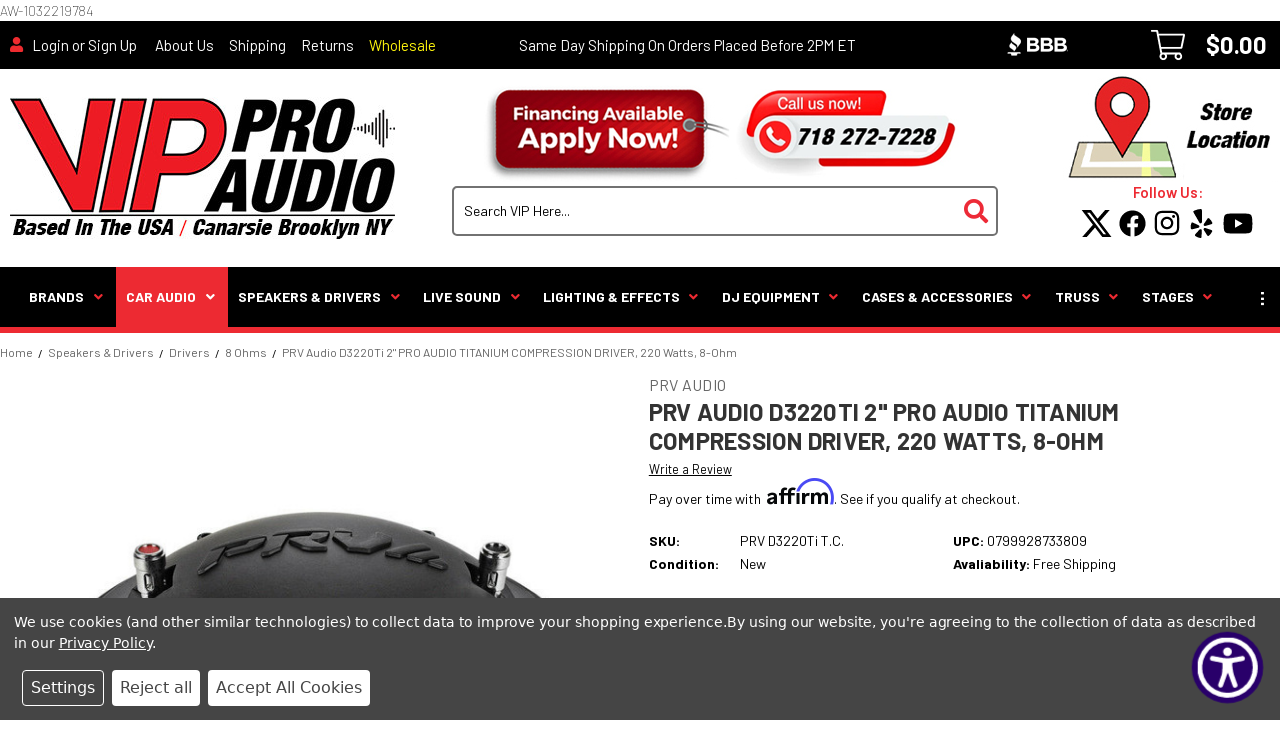

--- FILE ---
content_type: text/html; charset=UTF-8
request_url: https://vipproaudio.com/prv-audio-d3220ti-2-pro-audio-titanium-compression-driver-220-watts-8-ohm/
body_size: 46013
content:


<!DOCTYPE html>
<html class="no-js" lang="en">
    <head>
        <title>PRV Audio D3220Ti 2&quot; PRO AUDIO TITANIUM COMPRESSION DRIVER, 220 Watts, 8-Ohm</title>
        <link rel="dns-prefetch preconnect" href="https://cdn11.bigcommerce.com/s-6nj5m0sg5f" crossorigin><link rel="dns-prefetch preconnect" href="https://fonts.googleapis.com/" crossorigin><link rel="dns-prefetch preconnect" href="https://fonts.gstatic.com/" crossorigin>
        <meta property="product:price:amount" content="89.91" /><meta property="product:price:currency" content="USD" /><meta property="og:url" content="https://vipproaudio.com/prv-audio-d3220ti-2-pro-audio-titanium-compression-driver-220-watts-8-ohm/" /><meta property="og:site_name" content="VIP Pro Audio INC." /><meta name="keywords" content="PRV D3220Ti, D3220Ti, 2&quot; COMPRESSION DRIVER, 2&quot; driver, 2&quot; horn driver. 2&quot; pro driver"><meta name="description" content="PRV Audio D3220Ti 2&quot; PRO AUDIO TITANIUM COMPRESSION DRIVER, 220 Watts, 8-Ohm"><link rel='canonical' href='https://vipproaudio.com/prv-audio-d3220ti-2-pro-audio-titanium-compression-driver-220-watts-8-ohm/' /><meta name='platform' content='bigcommerce.stencil' /><meta property="og:type" content="product" />
<meta property="og:title" content="PRV Audio D3220Ti 2&quot; PRO AUDIO TITANIUM COMPRESSION DRIVER, 220 Watts, 8-Ohm" />
<meta property="og:description" content="PRV Audio D3220Ti 2&quot; PRO AUDIO TITANIUM COMPRESSION DRIVER, 220 Watts, 8-Ohm" />
<meta property="og:image" content="https://cdn11.bigcommerce.com/s-6nj5m0sg5f/products/3136/images/202823/%2524_57__04566.1632584678.386.513.jpg?c=2" />
<meta property="pinterest:richpins" content="enabled" />
        
         

        <link href="https://cdn11.bigcommerce.com/s-6nj5m0sg5f/product_images/favicon.png?t=1562837032" rel="shortcut icon">
        <meta name="viewport" content="width=device-width, initial-scale=1">

        <script>
            document.documentElement.className = document.documentElement.className.replace('no-js', 'js');
        </script>

        <script>
    function browserSupportsAllFeatures() {
        return window.Promise
            && window.fetch
            && window.URL
            && window.URLSearchParams
            && window.WeakMap
            // object-fit support
            && ('objectFit' in document.documentElement.style);
    }

    function loadScript(src) {
        var js = document.createElement('script');
        js.src = src;
        js.onerror = function () {
            console.error('Failed to load polyfill script ' + src);
        };
        document.head.appendChild(js);
    }

    if (!browserSupportsAllFeatures()) {
        loadScript('https://cdn11.bigcommerce.com/s-6nj5m0sg5f/stencil/aa9cca20-d957-013c-2435-1ecd2c4addee/e/a3ef8400-d2a9-013e-e584-4ea0a5dcd80a/dist/theme-bundle.polyfills.js');
    }
</script>
        <script>window.consentManagerTranslations = `{"locale":"en","locales":{"consent_manager.data_collection_warning":"en","consent_manager.accept_all_cookies":"en","consent_manager.gdpr_settings":"en","consent_manager.data_collection_preferences":"en","consent_manager.manage_data_collection_preferences":"en","consent_manager.use_data_by_cookies":"en","consent_manager.data_categories_table":"en","consent_manager.allow":"en","consent_manager.accept":"en","consent_manager.deny":"en","consent_manager.dismiss":"en","consent_manager.reject_all":"en","consent_manager.category":"en","consent_manager.purpose":"en","consent_manager.functional_category":"en","consent_manager.functional_purpose":"en","consent_manager.analytics_category":"en","consent_manager.analytics_purpose":"en","consent_manager.targeting_category":"en","consent_manager.advertising_category":"en","consent_manager.advertising_purpose":"en","consent_manager.essential_category":"en","consent_manager.esential_purpose":"en","consent_manager.yes":"en","consent_manager.no":"en","consent_manager.not_available":"en","consent_manager.cancel":"en","consent_manager.save":"en","consent_manager.back_to_preferences":"en","consent_manager.close_without_changes":"en","consent_manager.unsaved_changes":"en","consent_manager.by_using":"en","consent_manager.agree_on_data_collection":"en","consent_manager.change_preferences":"en","consent_manager.cancel_dialog_title":"en","consent_manager.privacy_policy":"en","consent_manager.allow_category_tracking":"en","consent_manager.disallow_category_tracking":"en"},"translations":{"consent_manager.data_collection_warning":"We use cookies (and other similar technologies) to collect data to improve your shopping experience.","consent_manager.accept_all_cookies":"Accept All Cookies","consent_manager.gdpr_settings":"Settings","consent_manager.data_collection_preferences":"Website Data Collection Preferences","consent_manager.manage_data_collection_preferences":"Manage Website Data Collection Preferences","consent_manager.use_data_by_cookies":" uses data collected by cookies and JavaScript libraries to improve your shopping experience.","consent_manager.data_categories_table":"The table below outlines how we use this data by category. To opt out of a category of data collection, select 'No' and save your preferences.","consent_manager.allow":"Allow","consent_manager.accept":"Accept","consent_manager.deny":"Deny","consent_manager.dismiss":"Dismiss","consent_manager.reject_all":"Reject all","consent_manager.category":"Category","consent_manager.purpose":"Purpose","consent_manager.functional_category":"Functional","consent_manager.functional_purpose":"Enables enhanced functionality, such as videos and live chat. If you do not allow these, then some or all of these functions may not work properly.","consent_manager.analytics_category":"Analytics","consent_manager.analytics_purpose":"Provide statistical information on site usage, e.g., web analytics so we can improve this website over time.","consent_manager.targeting_category":"Targeting","consent_manager.advertising_category":"Advertising","consent_manager.advertising_purpose":"Used to create profiles or personalize content to enhance your shopping experience.","consent_manager.essential_category":"Essential","consent_manager.esential_purpose":"Essential for the site and any requested services to work, but do not perform any additional or secondary function.","consent_manager.yes":"Yes","consent_manager.no":"No","consent_manager.not_available":"N/A","consent_manager.cancel":"Cancel","consent_manager.save":"Save","consent_manager.back_to_preferences":"Back to Preferences","consent_manager.close_without_changes":"You have unsaved changes to your data collection preferences. Are you sure you want to close without saving?","consent_manager.unsaved_changes":"You have unsaved changes","consent_manager.by_using":"By using our website, you're agreeing to our","consent_manager.agree_on_data_collection":"By using our website, you're agreeing to the collection of data as described in our ","consent_manager.change_preferences":"You can change your preferences at any time","consent_manager.cancel_dialog_title":"Are you sure you want to cancel?","consent_manager.privacy_policy":"Privacy Policy","consent_manager.allow_category_tracking":"Allow [CATEGORY_NAME] tracking","consent_manager.disallow_category_tracking":"Disallow [CATEGORY_NAME] tracking"}}`;</script>

        <script>
            window.lazySizesConfig = window.lazySizesConfig || {};
            window.lazySizesConfig.loadMode = 1;
        </script>

        <script async src="https://cdn11.bigcommerce.com/s-6nj5m0sg5f/stencil/aa9cca20-d957-013c-2435-1ecd2c4addee/e/a3ef8400-d2a9-013e-e584-4ea0a5dcd80a/dist/theme-bundle.head_async.js"></script>

        <link href="https://fonts.googleapis.com/css?family=Barlow:700,400,100,200,300,500,600,800,900&display=block" rel="stylesheet">

        <script async src="https://cdn11.bigcommerce.com/s-6nj5m0sg5f/stencil/aa9cca20-d957-013c-2435-1ecd2c4addee/e/a3ef8400-d2a9-013e-e584-4ea0a5dcd80a/dist/theme-bundle.font.js"></script>
        
        <link data-stencil-stylesheet href="https://cdn11.bigcommerce.com/s-6nj5m0sg5f/stencil/aa9cca20-d957-013c-2435-1ecd2c4addee/e/a3ef8400-d2a9-013e-e584-4ea0a5dcd80a/css/theme-12e13d50-bd61-013e-3d07-5233aea04982.css" rel="stylesheet">		

        <link data-stencil-stylesheet href="https://use.fontawesome.com/releases/v5.15.4/css/all.css" rel="stylesheet">       

        <!-- Start Tracking Code for analytics_facebook -->

<script data-bc-cookie-consent="4" type="text/plain">
!function(f,b,e,v,n,t,s){if(f.fbq)return;n=f.fbq=function(){n.callMethod?n.callMethod.apply(n,arguments):n.queue.push(arguments)};if(!f._fbq)f._fbq=n;n.push=n;n.loaded=!0;n.version='2.0';n.queue=[];t=b.createElement(e);t.async=!0;t.src=v;s=b.getElementsByTagName(e)[0];s.parentNode.insertBefore(t,s)}(window,document,'script','https://connect.facebook.net/en_US/fbevents.js');

fbq('set', 'autoConfig', 'false', '1151159849544545');
fbq('dataProcessingOptions', []);
fbq('init', '1151159849544545', {"external_id":"c2883ef9-1182-43bc-bfa2-ca667cfb93e5"});
fbq('set', 'agent', 'bigcommerce', '1151159849544545');

function trackEvents() {
    var pathName = window.location.pathname;

    fbq('track', 'PageView', {}, "");

    // Search events start -- only fire if the shopper lands on the /search.php page
    if (pathName.indexOf('/search.php') === 0 && getUrlParameter('search_query')) {
        fbq('track', 'Search', {
            content_type: 'product_group',
            content_ids: [],
            search_string: getUrlParameter('search_query')
        });
    }
    // Search events end

    // Wishlist events start -- only fire if the shopper attempts to add an item to their wishlist
    if (pathName.indexOf('/wishlist.php') === 0 && getUrlParameter('added_product_id')) {
        fbq('track', 'AddToWishlist', {
            content_type: 'product_group',
            content_ids: []
        });
    }
    // Wishlist events end

    // Lead events start -- only fire if the shopper subscribes to newsletter
    if (pathName.indexOf('/subscribe.php') === 0 && getUrlParameter('result') === 'success') {
        fbq('track', 'Lead', {});
    }
    // Lead events end

    // Registration events start -- only fire if the shopper registers an account
    if (pathName.indexOf('/login.php') === 0 && getUrlParameter('action') === 'account_created') {
        fbq('track', 'CompleteRegistration', {}, "");
    }
    // Registration events end

    

    function getUrlParameter(name) {
        var cleanName = name.replace(/[\[]/, '\[').replace(/[\]]/, '\]');
        var regex = new RegExp('[\?&]' + cleanName + '=([^&#]*)');
        var results = regex.exec(window.location.search);
        return results === null ? '' : decodeURIComponent(results[1].replace(/\+/g, ' '));
    }
}

if (window.addEventListener) {
    window.addEventListener("load", trackEvents, false)
}
</script>
<noscript><img height="1" width="1" style="display:none" alt="null" src="https://www.facebook.com/tr?id=1151159849544545&ev=PageView&noscript=1&a=plbigcommerce1.2&eid="/></noscript>

<!-- End Tracking Code for analytics_facebook -->

<!-- Start Tracking Code for analytics_googleanalytics -->

AW-1032219784

<!-- End Tracking Code for analytics_googleanalytics -->

<!-- Start Tracking Code for analytics_googleanalytics4 -->

<script data-cfasync="false" src="https://cdn11.bigcommerce.com/shared/js/google_analytics4_bodl_subscribers-358423becf5d870b8b603a81de597c10f6bc7699.js" integrity="sha256-gtOfJ3Avc1pEE/hx6SKj/96cca7JvfqllWA9FTQJyfI=" crossorigin="anonymous"></script>
<script data-cfasync="false">
  (function () {
    window.dataLayer = window.dataLayer || [];

    function gtag(){
        dataLayer.push(arguments);
    }

    function initGA4(event) {
         function setupGtag() {
            function configureGtag() {
                gtag('js', new Date());
                gtag('set', 'developer_id.dMjk3Nj', true);
                gtag('config', 'G-VGP6FXC9VM');
            }

            var script = document.createElement('script');

            script.src = 'https://www.googletagmanager.com/gtag/js?id=G-VGP6FXC9VM';
            script.async = true;
            script.onload = configureGtag;

            document.head.appendChild(script);
        }

        setupGtag();

        if (typeof subscribeOnBodlEvents === 'function') {
            subscribeOnBodlEvents('G-VGP6FXC9VM', true);
        }

        window.removeEventListener(event.type, initGA4);
    }

    gtag('consent', 'default', {"ad_storage":"denied","ad_user_data":"denied","ad_personalization":"denied","analytics_storage":"denied","functionality_storage":"denied"})
            

    var eventName = document.readyState === 'complete' ? 'consentScriptsLoaded' : 'DOMContentLoaded';
    window.addEventListener(eventName, initGA4, false);
  })()
</script>

<!-- End Tracking Code for analytics_googleanalytics4 -->

<!-- Start Tracking Code for analytics_siteverification -->

<meta name="google-site-verification" content="4vL3MQgAYwK_GC7ZdZuBo3qwcEIUouWojGfMwiYHh2s" />

<!-- End Tracking Code for analytics_siteverification -->


<script type="text/javascript" src="https://checkout-sdk.bigcommerce.com/v1/loader.js" defer ></script>
<script type="text/javascript" src="https://cdn11.bigcommerce.com/r-5997f0c477460ca476c5cdd069eb3d9c5dae69fe/vendor/bower_components/form-poster/dist/form-poster.min.js" defer ></script>
<script type="text/javascript" src="https://assets.secure.checkout.visa.com/checkout-widget/resources/js/integration/v1/sdk.js" defer ></script>
<script src="https://www.google.com/recaptcha/api.js" async defer></script>
<script>window.consentManagerStoreConfig = function () { return {"storeName":"VIP Pro Audio INC.","privacyPolicyUrl":"https:\/\/vipproaudio.com\/privacy-policy\/","writeKey":null,"improvedConsentManagerEnabled":true,"AlwaysIncludeScriptsWithConsentTag":true}; };</script>
<script type="text/javascript" src="https://cdn11.bigcommerce.com/shared/js/bodl-consent-32a446f5a681a22e8af09a4ab8f4e4b6deda6487.js" integrity="sha256-uitfaufFdsW9ELiQEkeOgsYedtr3BuhVvA4WaPhIZZY=" crossorigin="anonymous" defer></script>
<script type="text/javascript" src="https://cdn11.bigcommerce.com/shared/js/storefront/consent-manager-config-3013a89bb0485f417056882e3b5cf19e6588b7ba.js" defer></script>
<script type="text/javascript" src="https://cdn11.bigcommerce.com/shared/js/storefront/consent-manager-08633fe15aba542118c03f6d45457262fa9fac88.js" defer></script>
<script type="text/javascript">
var BCData = {"product_attributes":{"sku":"PRV D3220Ti T.C.","upc":"0799928733809","mpn":"D3220Ti","gtin":null,"weight":null,"base":true,"image":null,"price":{"without_tax":{"formatted":"$89.91","value":89.91,"currency":"USD"},"tax_label":"Tax"},"out_of_stock_behavior":"label_option","out_of_stock_message":"Out of stock","available_modifier_values":[],"in_stock_attributes":[],"stock":null,"instock":false,"stock_message":null,"purchasable":true,"purchasing_message":"The selected product combination is currently unavailable.","call_for_price_message":null}};
</script>
<script src='https://cdnjs.cloudflare.com/ajax/libs/jquery/2.2.4/jquery.min.js' ></script><script src='https://cdn.minibc.com/bootstrap/5f5688f7a741e.js' ></script><script data-bc-cookie-consent="4" type="text/plain"
  async
  src="https://na-library.klarnaservices.com/lib.js"
  data-client-id="b85b8587-7737-566f-be17-e5bf8836eeae"
></script><!-- Google tag (gtag.js) -->
<script async src="https://www.googletagmanager.com/gtag/js?id=UA-85741892-1"></script>
<script>
  window.dataLayer = window.dataLayer || [];
  function gtag(){dataLayer.push(arguments);}
  gtag('js', new Date());

  gtag('config', 'UA-85741892-1');
</script>
<script data-bc-cookie-consent="2" type="text/plain">
    window.onload = async function() {
        await new Promise(r => setTimeout(() => r(), 500));
		
        let orderConfirmationClass = 'orderConfirmation-section';
        let hasSections = document.getElementsByClassName(orderConfirmationClass).length > 0;
        if (hasSections){
            let message = 'If you paid with Progressive Leasing, this "Total" is the amount Progressive Leasing paid on your behalf. It is not your 12-month lease-to-own total cost, which was displayed in your lease pricing summary and lease agreement. To review your Lease-to Own total and any applicable taxes please refer to your email or visit the <a href="https://www.progressivelp.com/myaccount/login" target="_blank">Progressive Leasing website</a>.';
        	
            try{
                document.querySelector("div[data-test='payment-instructions']").innerHTML = message;
            }
            catch(error){
                let newSection = document.createElement("section");
                newSection.classname = orderConfirmationClass;
                
                let instructions = document.createElement("div")
                instructions.setAttribute('data-test','payment-instructions');
                instructions.innerHTML = message;
                
                newSection.appendChild(instructions);
                
                let nodeParent = document.getElementsByClassName("orderConfirmation-section")[0].parentNode.appendChild(newSection);
            }
        }
    }
</script><!-- Global site tag (gtag.js) - Google Ads: AW-1032219784 -->
<script data-bc-cookie-consent="4" type="text/plain" async src="https://www.googletagmanager.com/gtag/js?id=AW-1032219784"></script>
<script data-bc-cookie-consent="4" type="text/plain">
    window.addEventListener("load", (event) => {
        window.dataLayer = window.dataLayer || [];
        function gtag(){dataLayer.push(arguments);}
        gtag('js', new Date());

        gtag('config', 'AW-1032219784');
        gtag('set', 'developer_id.dMjk3Nj', true);
    });
</script>
<!-- GA4 Code Start: View Product Content -->
<script data-bc-cookie-consent="4" type="text/plain">
  gtag('event', 'view_item', {
    send_to: 'AW-1032219784',
    ecomm_pagetype: 'product',
    currency: 'USD',
    items: [{
      id: 'PRV D3220Ti T.C.',
      name: 'PRV Audio D3220Ti 2&quot; PRO AUDIO TITANIUM COMPRESSION DRIVER, 220 Watts, 8-Ohm',
      quantity: 1,
      google_business_vertical: 'retail',
      currency: "USD",
      price: 89.91,
    }],
    value: 89.91,
  });
</script>
<!-- Google tag (gtag.js) -->
<script data-bc-cookie-consent="4" type="text/plain" async src="https://www.googletagmanager.com/gtag/js?id=AW-1032219784"></script>
<script data-bc-cookie-consent="4" type="text/plain">
  window.dataLayer = window.dataLayer || [];
  function gtag(){dataLayer.push(arguments);}
  gtag('js', new Date());

  gtag('config', 'AW-1032219784');
</script>


<!-- Google Tag Manager -->
<script data-bc-cookie-consent="4" type="text/plain">(function(w,d,s,l,i){w[l]=w[l]||[];w[l].push({'gtm.start':
new Date().getTime(),event:'gtm.js'});var f=d.getElementsByTagName(s)[0],
j=d.createElement(s),dl=l!='dataLayer'?'&l='+l:'';j.async=true;j.src=
'https://www.googletagmanager.com/gtm.js?id='+i+dl;f.parentNode.insertBefore(j,f);
})(window,document,'script','dataLayer','GTM-WS2FN58');</script>
<!-- End Google Tag Manager -->
 <script data-cfasync="false" src="https://microapps.bigcommerce.com/bodl-events/1.9.4/index.js" integrity="sha256-Y0tDj1qsyiKBRibKllwV0ZJ1aFlGYaHHGl/oUFoXJ7Y=" nonce="" crossorigin="anonymous"></script>
 <script data-cfasync="false" nonce="">

 (function() {
    function decodeBase64(base64) {
       const text = atob(base64);
       const length = text.length;
       const bytes = new Uint8Array(length);
       for (let i = 0; i < length; i++) {
          bytes[i] = text.charCodeAt(i);
       }
       const decoder = new TextDecoder();
       return decoder.decode(bytes);
    }
    window.bodl = JSON.parse(decodeBase64("[base64]"));
 })()

 </script>

<script nonce="">
(function () {
    var xmlHttp = new XMLHttpRequest();

    xmlHttp.open('POST', 'https://bes.gcp.data.bigcommerce.com/nobot');
    xmlHttp.setRequestHeader('Content-Type', 'application/json');
    xmlHttp.send('{"store_id":"1000462222","timezone_offset":"-4.0","timestamp":"2026-01-20T00:26:52.48080600Z","visit_id":"66e8efb5-6f96-4b38-b993-75f3ee3e36a0","channel_id":1}');
})();
</script>


        <script type="text/javascript" src="//platform-api.sharethis.com/js/sharethis.js#property=5bb5f5e67283210011cb5fb5&product=custom-share-buttons"></script>        
        
		 
        
        
    </head>
    
<body class="template-product"><script id="BC_GraphQL_Token" type="application/json">"eyJ0eXAiOiJKV1QiLCJhbGciOiJFUzI1NiJ9.eyJjaWQiOlsxXSwiY29ycyI6WyJodHRwczovL3ZpcHByb2F1ZGlvLmNvbSJdLCJlYXQiOjE3Njg5OTI5MTcsImlhdCI6MTc2ODgyMDExNywiaXNzIjoiQkMiLCJzaWQiOjEwMDA0NjIyMjIsInN1YiI6IkJDIiwic3ViX3R5cGUiOjAsInRva2VuX3R5cGUiOjF9.65KlFwxPja1xYyZCKN2as0tApJaScYN87OonjB8DK2-8j0zSRNUEw3vQquo1GS0tLVY43N2cqxE9uJwKoj2Q8A"</script>

		<div id="backToTop"></div>     
        <svg data-src="https://cdn11.bigcommerce.com/s-6nj5m0sg5f/stencil/aa9cca20-d957-013c-2435-1ecd2c4addee/e/a3ef8400-d2a9-013e-e584-4ea0a5dcd80a/img/icon-sprite.svg" class="icons-svg-sprite"></svg>
        
        
            
        <div class="mobile-header-spacing"></div>
<a href="#main-content" class="skip-to-main-link">Skip to main content</a>
<header class="header" role="banner">
    <div class='top-bar-background'>
    <nav class="froo-navUser row flex ">
        <div class="flex-left no-flex-shrink">
            <li class="navUser-item navUser-item--account">
                    <a class="navUser-action" href="/login.php"><i class="fas fa-user"></i> <span class='link-text'>Login</span></a>
                        <span class="navUser-or">or</span> <a class="navUser-action" href="/login.php?action=create_account"><span class='link-text'>Sign Up</span></a>
            </li>
			
			<li class="navUser-item navUser-item-page-link navUser-item-hide-on-mobile">
				<a class="navUser-action" href="/about-us">About Us</a>			
			</li>
			
			<li class="navUser-item navUser-item-page-link navUser-item-hide-on-mobile">
				<a class="navUser-action" href="/shipping">Shipping</a>			
			</li>
			
			<li class="navUser-item navUser-item-page-link navUser-item-hide-on-mobile">
				<a class="navUser-action" href="/terms-guarantees/">Returns</a>			
			</li>
			
			<li class="navUser-item navUser-item-page-link navUser-item-hide-on-mobile">
				<a class="navUser-action navUser-action-highlighted" href="/wholesale">Wholesale</a>			
			</li>
			
			<li class="navUser-item navUser-item-page-link navUser-item-page-link-flex-grow">
				<a class="navUser-action" href="/shipping">Same Day Shipping On Orders Placed Before 2PM ET</a>			
			</li>
			
			<li class="navUser-item navUser-item-page-link navUser-item-page-link-flex-grow navUser-item-hide-on-mobile">
				<a class="navUser-action" href="https://www.bbb.org/us/ny/brooklyn/profile/lighting-equipment/vip-pro-audio-inc-0121-183712/" target="_blank"><img src="https://cdn11.bigcommerce.com/s-6nj5m0sg5f/stencil/aa9cca20-d957-013c-2435-1ecd2c4addee/e/a3ef8400-d2a9-013e-e584-4ea0a5dcd80a/img/BetterBusinessBureauLogo.png" alt="BBB: Better Business Bureau" /></a>
			</li>				
			
           
				        </div>
        <div class="flex-right no-flex-grow no-wrap">
            <ul class="navUser-section navUser-section--alt">

                <li class="navUser-item">
                    <a class="navUser-action navUser-item--compare" href="/compare" data-compare-nav    aria-label="Compare"><i class=" fas fa-balance-scale"></i>  <span class='link-text'>Compare</span> <span class="countPill countPill--positive countPill--alt"></span></a>
                </li>
                    <li class="navUser-item navUser-item--cart ">
    <a class="header-cart-link     navUser-action" data-options="align:right" href="/cart.php" >
          <span class="navUser-item-cartLabel cart-empty"><span class='icon-container'><svg class="cart-icon" xmlns="http://www.w3.org/2000/svg" viewBox="0 0 576 512"><!-- Font Awesome Pro 5.15.4 by @fontawesome - https://fontawesome.com License - https://fontawesome.com/license (Commercial License) --><path d="M551.991 64H129.28l-8.329-44.423C118.822 8.226 108.911 0 97.362 0H12C5.373 0 0 5.373 0 12v8c0 6.627 5.373 12 12 12h78.72l69.927 372.946C150.305 416.314 144 431.42 144 448c0 35.346 28.654 64 64 64s64-28.654 64-64a63.681 63.681 0 0 0-8.583-32h145.167a63.681 63.681 0 0 0-8.583 32c0 35.346 28.654 64 64 64 35.346 0 64-28.654 64-64 0-17.993-7.435-34.24-19.388-45.868C506.022 391.891 496.76 384 485.328 384H189.28l-12-64h331.381c11.368 0 21.177-7.976 23.496-19.105l43.331-208C578.592 77.991 567.215 64 551.991 64zM240 448c0 17.645-14.355 32-32 32s-32-14.355-32-32 14.355-32 32-32 32 14.355 32 32zm224 32c-17.645 0-32-14.355-32-32s14.355-32 32-32 32 14.355 32 32-14.355 32-32 32zm38.156-192H171.28l-36-192h406.876l-40 192z"/></svg><span class="countPill cart-quantity ">0</span></span> <span class='link-text cart-subtotal show-for-large'> $0.00</span> </span>        
    </a>    
</li>
            </ul>
        </div>
    </nav>
</div>
<div class="dropdown dropdown--quickSearch" id="quickSearch" aria-hidden="true" data-prevent-quick-search-close>
    <div class="donotcontainer">    
     <a class="modal-close show-for-medium" aria-label="Close" data-drop-down-close role="button">
        <span aria-hidden="true"><i class='fas fa-times'></i></span>
    </a>
    <form class="form" action="/search.php">
        <fieldset class="form-fieldset">
            <div class="form-field">
                <label class="is-srOnly" for="search_query_mobile">Search</label>
                <input class="form-input" data-search-quick name="search_query" id="search_query_mobile" data-error-message="Search field cannot be empty." placeholder="Search VIP Here..." autocomplete="off">
            </div>
        </fieldset>
    </form>
    <section class="quickSearchResults" data-bind="html: results"></section>
</div>
</div>

    <div class="header-background">			
        <div class="row flex ">
            <a href="#" class="mobileMenu-toggle" data-mobile-menu-toggle="menu"><span class="mobileMenu-toggleIcon">Toggle menu</span></a>
            <div class="header-logo flex-left header-logo--left"><a href="https://vipproaudio.com/" class="header-logo__link" data-header-logo-link>
            <div class="header-logo-image-container">
            <img class="header-logo-image"
                 src="https://cdn11.bigcommerce.com/s-6nj5m0sg5f/images/stencil/385x142/vip_logo_2022_385-x-142_b_1714159146__12205.original.jpg"
                 srcset="https://cdn11.bigcommerce.com/s-6nj5m0sg5f/images/stencil/385x142/vip_logo_2022_385-x-142_b_1714159146__12205.original.jpg"
				 alt="VIP Pro Audio INC."
                 title="VIP Pro Audio INC.">
			</div>
</a>
</div>
            
            <div class="flex-right show-for-large-up header-contact-search-section ">
				<div class="header-contact-section">
					<a href="/easy-financing"><img src="https://cdn11.bigcommerce.com/s-6nj5m0sg5f/stencil/aa9cca20-d957-013c-2435-1ecd2c4addee/e/a3ef8400-d2a9-013e-e584-4ea0a5dcd80a/img/FinancingAvailable.png" alt="Financing Available: Apply Now" /></a>
					<a href="tel:718-272-7228"><img src="https://cdn11.bigcommerce.com/s-6nj5m0sg5f/stencil/aa9cca20-d957-013c-2435-1ecd2c4addee/e/a3ef8400-d2a9-013e-e584-4ea0a5dcd80a/img/CallUsNow.png" alt="Call us now!: 718 272-7228" /></a>					
				</div>
			
				 <li class="navUser-item navUser-Search">
            <div class="inline-quick-search">
    <!-- snippet location forms_search -->
    <form class="form" action="/search.php">
        <fieldset class="form-fieldset">
            <div class="form-field">
                <label class="is-srOnly" for="search_query">Search</label>
                <input class="form-input" data-search-quick name="search_query" id="search_query" data-error-message="Search field cannot be empty." placeholder="Search VIP Here..." autocomplete="off">
                <button type="submit"><i class=" fas fa-search"></i></button>
            </div>
        </fieldset>
    </form>
    <section class="quickSearchResults" data-bind="html: results"></section>
</div>
 </li>

			</div>
            
            <div class="flex-right">
				<div class="header-store-location-social">
					<div class="header-store-location-section">
						<a href="/store-locations"><img src="https://cdn11.bigcommerce.com/s-6nj5m0sg5f/stencil/aa9cca20-d957-013c-2435-1ecd2c4addee/e/a3ef8400-d2a9-013e-e584-4ea0a5dcd80a/img/StoreLocation.png" alt="Store Location" /></a>
					</div>					
					<div class="header-social-section">
						<p class="header-social-section-text">Follow Us:</p>
						    <ul class="socialLinks socialLinks--alt">
	
			<a class="icon icon--twitter" href="https://twitter.com/VIPPROAUDIO1" target="_blank"  rel="noopener">
                <svg xmlns="http://www.w3.org/2000/svg" height="26" width="26" viewBox="0 0 512 512"><!--!Font Awesome Free 6.5.1 by @fontawesome - https://fontawesome.com License - https://fontawesome.com/license/free Copyright 2024 Fonticons, Inc.--><path d="M389.2 48h70.6L305.6 224.2 487 464H345L233.7 318.6 106.5 464H35.8L200.7 275.5 26.8 48H172.4L272.9 180.9 389.2 48zM364.4 421.8h39.1L151.1 88h-42L364.4 421.8z"/></svg>               
            </a>			
		
			<a class="icon icon--facebook" href="https://www.facebook.com/vipproaudio215/" target="_blank"  rel="noopener">
                <svg xmlns="http://www.w3.org/2000/svg" height="24" width="24" viewBox="0 0 512 512"><!--!Font Awesome Free 6.5.1 by @fontawesome - https://fontawesome.com License - https://fontawesome.com/license/free Copyright 2024 Fonticons, Inc.--><path d="M504 256C504 119 393 8 256 8S8 119 8 256c0 123.8 90.7 226.4 209.3 245V327.7h-63V256h63v-54.6c0-62.2 37-96.5 93.7-96.5 27.1 0 55.5 4.8 55.5 4.8v61h-31.3c-30.8 0-40.4 19.1-40.4 38.7V256h68.8l-11 71.7h-57.8V501C413.3 482.4 504 379.8 504 256z"/></svg>            
            </a>		
		
			<a class="icon icon--instagram" href="https://www.instagram.com/vipproaudio/" target="_blank"  rel="noopener">
                <svg xmlns="http://www.w3.org/2000/svg" height="21" width="21" viewBox="0 0 448 512"><!--!Font Awesome Free 6.5.1 by @fontawesome - https://fontawesome.com License - https://fontawesome.com/license/free Copyright 2024 Fonticons, Inc.--><path d="M224.1 141c-63.6 0-114.9 51.3-114.9 114.9s51.3 114.9 114.9 114.9S339 319.5 339 255.9 287.7 141 224.1 141zm0 189.6c-41.1 0-74.7-33.5-74.7-74.7s33.5-74.7 74.7-74.7 74.7 33.5 74.7 74.7-33.6 74.7-74.7 74.7zm146.4-194.3c0 14.9-12 26.8-26.8 26.8-14.9 0-26.8-12-26.8-26.8s12-26.8 26.8-26.8 26.8 12 26.8 26.8zm76.1 27.2c-1.7-35.9-9.9-67.7-36.2-93.9-26.2-26.2-58-34.4-93.9-36.2-37-2.1-147.9-2.1-184.9 0-35.8 1.7-67.6 9.9-93.9 36.1s-34.4 58-36.2 93.9c-2.1 37-2.1 147.9 0 184.9 1.7 35.9 9.9 67.7 36.2 93.9s58 34.4 93.9 36.2c37 2.1 147.9 2.1 184.9 0 35.9-1.7 67.7-9.9 93.9-36.2 26.2-26.2 34.4-58 36.2-93.9 2.1-37 2.1-147.8 0-184.8zM398.8 388c-7.8 19.6-22.9 34.7-42.6 42.6-29.5 11.7-99.5 9-132.1 9s-102.7 2.6-132.1-9c-19.6-7.8-34.7-22.9-42.6-42.6-11.7-29.5-9-99.5-9-132.1s-2.6-102.7 9-132.1c7.8-19.6 22.9-34.7 42.6-42.6 29.5-11.7 99.5-9 132.1-9s102.7-2.6 132.1 9c19.6 7.8 34.7 22.9 42.6 42.6 11.7 29.5 9 99.5 9 132.1s2.7 102.7-9 132.1z"/></svg>              
            </a>		
		
		<a class="icon icon--yelp" href="https://www.yelp.com/biz/vip-pro-audio-brooklyn" target="_blank"  rel="noopener">
			<svg xmlns="http://www.w3.org/2000/svg" height="24" width="24" viewBox="0 0 384 512"><!--!Font Awesome Free 6.5.1 by @fontawesome - https://fontawesome.com License - https://fontawesome.com/license/free Copyright 2024 Fonticons, Inc.--><path d="M42.9 240.3l99.6 48.6c19.2 9.4 16.2 37.5-4.5 42.7L30.5 358.5a22.8 22.8 0 0 1 -28.2-19.6 197.2 197.2 0 0 1 9-85.3 22.8 22.8 0 0 1 31.6-13.2zm44 239.3a199.5 199.5 0 0 0 79.4 32.1A22.8 22.8 0 0 0 192.9 490l3.9-110.8c.7-21.3-25.5-31.9-39.8-16.1l-74.2 82.4a22.8 22.8 0 0 0 4.1 34.1zm145.3-109.9l58.8 94a22.9 22.9 0 0 0 34 5.5 198.4 198.4 0 0 0 52.7-67.6A23 23 0 0 0 364.2 370l-105.4-34.3c-20.3-6.5-37.8 15.8-26.5 33.9zm148.3-132.2a197.4 197.4 0 0 0 -50.4-69.3 22.9 22.9 0 0 0 -34 4.4l-62 91.9c-11.9 17.7 4.7 40.6 25.2 34.7L366 268.6a23 23 0 0 0 14.6-31.2zM62.1 30.2a22.9 22.9 0 0 0 -9.9 32l104.1 180.4c11.7 20.2 42.6 11.9 42.6-11.4V22.9a22.7 22.7 0 0 0 -24.5-22.8 320.4 320.4 0 0 0 -112.3 30.1z"/></svg>              
		</a>			
		
			<a class="icon icon--youtube" href="https://www.youtube.com/channel/UC9ERnmJ7xv7-etlBPHcJiYA" target="_blank"  rel="noopener">
                <svg xmlns="http://www.w3.org/2000/svg" height="26" width="26" viewBox="0 0 576 512"><!--!Font Awesome Free 6.5.1 by @fontawesome - https://fontawesome.com License - https://fontawesome.com/license/free Copyright 2024 Fonticons, Inc.--><path d="M549.7 124.1c-6.3-23.7-24.8-42.3-48.3-48.6C458.8 64 288 64 288 64S117.2 64 74.6 75.5c-23.5 6.3-42 24.9-48.3 48.6-11.4 42.9-11.4 132.3-11.4 132.3s0 89.4 11.4 132.3c6.3 23.7 24.8 41.5 48.3 47.8C117.2 448 288 448 288 448s170.8 0 213.4-11.5c23.5-6.3 42-24.2 48.3-47.8 11.4-42.9 11.4-132.3 11.4-132.3s0-89.4-11.4-132.3zm-317.5 213.5V175.2l142.7 81.2-142.7 81.2z"/></svg>              
            </a>		
    </ul>
					</div>
				</div>	

								
                 <li class="navUser-item navUser-item--search-icon show-for-medium-down">
					<button class="navUser-action navUser-action--quickSearch" type="button" id="quick-search-expand" data-search="quickSearch" aria-controls="quickSearch"><i class=" fas fa-search"></i></button>
                 </li>
				 
				 <li class="navUser-item navUser-item--phone-icon show-for-medium-down">
					<a href="tel:718-272-7228" class="navUser-action navUser-action--phone" type="button"><i class="fas fa-phone fa-flip-horizontal"></i></a>
                 </li>
				 
				 <li class="navUser-item navUser-item--location-icon show-for-medium-down">
					<a href="/store-locations" class="navUser-action navUser-action--location" type="button"><i class="fas fa-map-marked-alt"></i></a>
                 </li>
				 
				 
            </div>
        </div>
    </div>    
    <div class="navPages-container mega-menu" id="menu" data-menu>
        <nav class="navPages row ">
    <!-- Mobile Search -->
    <div class="navPages-quickSearch">
        <div class="donotcontainer">    
     <a class="modal-close show-for-medium" aria-label="Close" data-drop-down-close role="button">
        <span aria-hidden="true"><i class='fas fa-times'></i></span>
    </a>
    <form class="form" action="/search.php">
        <fieldset class="form-fieldset">
            <div class="form-field">
                <label class="is-srOnly" for="search_query_mobile">Search</label>
                <input class="form-input" data-search-quick name="search_query" id="search_query_mobile" data-error-message="Search field cannot be empty." placeholder="Search VIP Here..." autocomplete="off">
            </div>
        </fieldset>
    </form>
    <section class="quickSearchResults" data-bind="html: results"></section>
</div>
    </div>
    <div class="overflow-hide-main-menu">
    <ul class="navPages-list ">
		<li class="navPages-item nav-level-0">
            <a class="navPages-action has-subMenu" href="/brands" data-collapsible="navPages-shop-by-brand" data-collapsible-disabled-breakpoint="large" data-collapsible-disabled-state="closed" data-collapsible-enabled-state="closed" aria-expanded="false" aria-controls="navPages-shop-by-brand" aria-label="Brands">Brands <i class="icon fas fa-angle-down navPages-action-moreIcon" aria-hidden="true"></i></a>
			
			<div class="navPage-subMenu" id="navPages-shop-by-brand" aria-hidden="true" tabindex="-1">
				<ul class="navPage-subMenu-list mega-overflow flex-column">
                        <li class="navPage-subMenu-item">
                            <a class="navPage-subMenu-action navPages-action" href="https://vipproaudio.com/prox/">ProX</a>
                        </li>
                        <li class="navPage-subMenu-item">
                            <a class="navPage-subMenu-action navPages-action" href="https://vipproaudio.com/rcf/">RCF</a>
                        </li>
                        <li class="navPage-subMenu-item">
                            <a class="navPage-subMenu-action navPages-action" href="https://vipproaudio.com/prv-audio/">PRV AUDIO</a>
                        </li>
                        <li class="navPage-subMenu-item">
                            <a class="navPage-subMenu-action navPages-action" href="https://vipproaudio.com/b-c/">B&amp;C</a>
                        </li>
                        <li class="navPage-subMenu-item">
                            <a class="navPage-subMenu-action navPages-action" href="https://vipproaudio.com/jbl/">JBL</a>
                        </li>
                        <li class="navPage-subMenu-item">
                            <a class="navPage-subMenu-action navPages-action" href="https://vipproaudio.com/eminence/">Eminence</a>
                        </li>
                        <li class="navPage-subMenu-item">
                            <a class="navPage-subMenu-action navPages-action" href="https://vipproaudio.com/pioneer-dj/">Pioneer DJ</a>
                        </li>
                        <li class="navPage-subMenu-item">
                            <a class="navPage-subMenu-action navPages-action" href="https://vipproaudio.com/electro-voice/">Electro-Voice</a>
                        </li>
                        <li class="navPage-subMenu-item">
                            <a class="navPage-subMenu-action navPages-action" href="https://vipproaudio.com/shure/">Shure</a>
                        </li>
                        <li class="navPage-subMenu-item">
                            <a class="navPage-subMenu-action navPages-action" href="https://vipproaudio.com/18-sound/">18 Sound</a>
                        </li>
                    <li class="navPage-subMenu-item"><a class="navPage-subMenu-action navPages-action" href="https://vipproaudio.com/brands/">View All</a></li>					
				</ul>
			</div>			
        </li>
	
          <li class="navPages-item nav-level-0">
                        <a class="navPages-action has-subMenu activePage " href="https://vipproaudio.com/car-audio/" data-collapsible="navPages-31" data-collapsible-disabled-breakpoint="large" data-collapsible-disabled-state="closed" data-collapsible-enabled-state="closed" >
        Car Audio<i class="icon fas fa-angle-down navPages-action-moreIcon" aria-hidden="true"></i>
    </a>
    <div class="navPage-subMenu   " id="navPages-31" aria-hidden="true" tabindex="-1">
        <ul class="navPage-subMenu-list mega-overflow flex-column ">		
			
			
				
							<li class="category-image-container">
								<a href="https://vipproaudio.com/car-audio/alarms/" class="category-image">
									<img src="https://cdn11.bigcommerce.com/s-6nj5m0sg5f/images/stencil/150x150/i/5305v-3__49976.original.jpg" alt="Alarms">
									<span class="navPage-subMenu-action navPages-action" aria-label="Alarms">Alarms</span>
								</a>
							</li>
				
							<li class="category-image-container">
								<a href="https://vipproaudio.com/car-audio/accessories/" class="category-image">
									<img src="https://cdn11.bigcommerce.com/s-6nj5m0sg5f/images/stencil/150x150/h/46ki23__12744.original.jpg" alt="Accessories">
									<span class="navPage-subMenu-action navPages-action" aria-label="Accessories">Accessories</span>
								</a>
							</li>
				
							<li class="category-image-container">
								<a href="https://vipproaudio.com/car-audio/amplifiers/" class="category-image">
									<img src="https://cdn11.bigcommerce.com/s-6nj5m0sg5f/images/stencil/150x150/i/ir400__85754.original.jpg" alt="Amplifiers">
									<span class="navPage-subMenu-action navPages-action" aria-label="Amplifiers">Amplifiers</span>
								</a>
							</li>
				
							<li class="category-image-container">
								<a href="https://vipproaudio.com/car-audio/coaxial/" class="category-image">
									<img src="https://cdn11.bigcommerce.com/s-6nj5m0sg5f/images/stencil/150x150/o/12fcx76__27910.original.jpg" alt="Coaxial">
									<span class="navPage-subMenu-action navPages-action" aria-label="Coaxial">Coaxial</span>
								</a>
							</li>
				
							<li class="category-image-container">
								<a href="https://vipproaudio.com/car-audio/component-system/" class="category-image">
									<img src="https://cdn11.bigcommerce.com/s-6nj5m0sg5f/images/stencil/150x150/g/p152-s_1__26517.original.jpg" alt="Component System">
									<span class="navPage-subMenu-action navPages-action" aria-label="Component System">Component System</span>
								</a>
							</li>
				
							<li class="category-image-container">
								<a href="https://vipproaudio.com/car-audio/crossover/" class="category-image">
									<img src="https://cdn11.bigcommerce.com/s-6nj5m0sg5f/images/stencil/150x150/y/stx2848__40476.original.jpg" alt="Crossover">
									<span class="navPage-subMenu-action navPages-action" aria-label="Crossover">Crossover</span>
								</a>
							</li>
				
							<li class="category-image-container">
								<a href="https://vipproaudio.com/car-audio/diaphragms/" class="category-image">
									<img src="https://cdn11.bigcommerce.com/s-6nj5m0sg5f/images/stencil/150x150/s/rpd2200py__90183.original.jpg" alt="Diaphragms">
									<span class="navPage-subMenu-action navPages-action" aria-label="Diaphragms">Diaphragms</span>
								</a>
							</li>
				
							<li class="category-image-container">
								<a href="https://vipproaudio.com/car-audio/drivers/" class="category-image">
									<img src="https://cdn11.bigcommerce.com/s-6nj5m0sg5f/images/stencil/150x150/f/d3500tih-nd__17708.original.jpg" alt="Drivers">
									<span class="navPage-subMenu-action navPages-action" aria-label="Drivers">Drivers</span>
								</a>
							</li>
				
							<li class="category-image-container">
								<a href="https://vipproaudio.com/car-audio/equalizer/" class="category-image">
									<img src="https://cdn11.bigcommerce.com/s-6nj5m0sg5f/images/stencil/150x150/r/eq7__27253.original.jpg" alt="Equalizer">
									<span class="navPage-subMenu-action navPages-action" aria-label="Equalizer">Equalizer</span>
								</a>
							</li>
				
							<li class="category-image-container">
								<a href="https://vipproaudio.com/car-audio/midbass/" class="category-image">
									<img src="https://cdn11.bigcommerce.com/s-6nj5m0sg5f/images/stencil/150x150/f/mt10w1200-ndy-4__52688.original.jpg" alt="Midbass">
									<span class="navPage-subMenu-action navPages-action" aria-label="Midbass">Midbass</span>
								</a>
							</li>
				
							<li class="category-image-container">
								<a href="https://vipproaudio.com/car-audio/midrange/" class="category-image">
									<img src="https://cdn11.bigcommerce.com/s-6nj5m0sg5f/images/stencil/150x150/g/midrange__30040.original.jpg" alt="Midrange">
									<span class="navPage-subMenu-action navPages-action" aria-label="Midrange">Midrange</span>
								</a>
							</li>
				
							<li class="category-image-container">
								<a href="https://vipproaudio.com/car-audio/mounting-kits/" class="category-image">
									<img src="https://cdn11.bigcommerce.com/s-6nj5m0sg5f/images/stencil/150x150/m/95-3303b__26624.original.jpg" alt="Mounting Kits">
									<span class="navPage-subMenu-action navPages-action" aria-label="Mounting Kits">Mounting Kits</span>
								</a>
							</li>
				
							<li class="category-image-container">
								<a href="https://vipproaudio.com/car-audio/multimedia-receivers/" class="category-image">
									<img src="https://cdn11.bigcommerce.com/s-6nj5m0sg5f/images/stencil/150x150/t/kw-z1000w__94844.original.jpg" alt="Multimedia Receivers">
									<span class="navPage-subMenu-action navPages-action" aria-label="Multimedia Receivers">Multimedia Receivers</span>
								</a>
							</li>
				
							<li class="category-image-container">
								<a href="https://vipproaudio.com/car-audio/line-drivers/" class="category-image">
									<img src="https://cdn11.bigcommerce.com/s-6nj5m0sg5f/images/stencil/150x150/b/matrix-plus__64735.original.jpg" alt="Line Drivers">
									<span class="navPage-subMenu-action navPages-action" aria-label="Line Drivers">Line Drivers</span>
								</a>
							</li>
				
							<li class="category-image-container">
								<a href="https://vipproaudio.com/car-audio/pods/" class="category-image">
									<img src="https://cdn11.bigcommerce.com/s-6nj5m0sg5f/images/stencil/150x150/o/02__35607_category.original.jpg" alt="Pods">
									<span class="navPage-subMenu-action navPages-action" aria-label="Pods">Pods</span>
								</a>
							</li>
				
							<li class="category-image-container">
								<a href="https://vipproaudio.com/car-audio/recone-kits/" class="category-image">
									<img src="https://cdn11.bigcommerce.com/s-6nj5m0sg5f/images/stencil/150x150/i/r15ds115-4__69453.original.jpg" alt="Recone Kits">
									<span class="navPage-subMenu-action navPages-action" aria-label="Recone Kits">Recone Kits</span>
								</a>
							</li>
				
							<li class="category-image-container">
								<a href="https://vipproaudio.com/car-audio/remotes-knobs/" class="category-image">
									<img src="https://cdn11.bigcommerce.com/s-6nj5m0sg5f/images/stencil/150x150/r/black_friday_2020__92434.original.jpg" alt="Remotes &amp; Knobs">
									<span class="navPage-subMenu-action navPages-action" aria-label="Remotes &amp; Knobs">Remotes &amp; Knobs</span>
								</a>
							</li>
				
							<li class="category-image-container">
								<a href="https://vipproaudio.com/car-audio/signal-processors/" class="category-image">
									<img src="https://cdn11.bigcommerce.com/s-6nj5m0sg5f/images/stencil/150x150/t/signal__19855.original.jpg" alt="Signal Processors">
									<span class="navPage-subMenu-action navPages-action" aria-label="Signal Processors">Signal Processors</span>
								</a>
							</li>
				
							<li class="category-image-container">
								<a href="https://vipproaudio.com/car-audio/subwoofers/" class="category-image">
									<img src="https://cdn11.bigcommerce.com/s-6nj5m0sg5f/images/stencil/150x150/r/svl-1547__57730.original.jpg" alt="Subwoofers">
									<span class="navPage-subMenu-action navPages-action" aria-label="Subwoofers">Subwoofers</span>
								</a>
							</li>
				
							<li class="category-image-container">
								<a href="https://vipproaudio.com/car-audio/tweeters/" class="category-image">
									<img src="https://cdn11.bigcommerce.com/s-6nj5m0sg5f/images/stencil/150x150/k/black_friday_2020__87127.original.jpg" alt="Tweeters">
									<span class="navPage-subMenu-action navPages-action" aria-label="Tweeters">Tweeters</span>
								</a>
							</li>
				
							<li class="category-image-container">
								<a href="https://vipproaudio.com/car-audio/bundles/" class="category-image">
									<img src="https://cdn11.bigcommerce.com/s-6nj5m0sg5f/images/stencil/150x150/x/bundles_logo__24934.original.jpg" alt="Bundles">
									<span class="navPage-subMenu-action navPages-action" aria-label="Bundles">Bundles</span>
								</a>
							</li>

		</ul>

    

    </div>
                </li>
          <li class="navPages-item nav-level-0">
                        <a class="navPages-action has-subMenu " href="https://vipproaudio.com/speakers-drivers/" data-collapsible="navPages-30" data-collapsible-disabled-breakpoint="large" data-collapsible-disabled-state="closed" data-collapsible-enabled-state="closed" >
        Speakers &amp; Drivers<i class="icon fas fa-angle-down navPages-action-moreIcon" aria-hidden="true"></i>
    </a>
    <div class="navPage-subMenu   " id="navPages-30" aria-hidden="true" tabindex="-1">
        <ul class="navPage-subMenu-list mega-overflow flex-column ">		
			
			
				
							<li class="category-image-container">
								<a href="https://vipproaudio.com/speakers-drivers/diaphragms/" class="category-image">
									<img src="https://cdn11.bigcommerce.com/s-6nj5m0sg5f/images/stencil/150x150/x/prd4400ph-angled-view__01216.original.jpg" alt="Diaphragms">
									<span class="navPage-subMenu-action navPages-action" aria-label="Diaphragms">Diaphragms</span>
								</a>
							</li>
				
							<li class="category-image-container">
								<a href="https://vipproaudio.com/speakers-drivers/raw-speakers/" class="category-image">
									<img src="https://cdn11.bigcommerce.com/s-6nj5m0sg5f/images/stencil/150x150/p/21sw152-8__10876.original.jpg" alt="Raw Speakers">
									<span class="navPage-subMenu-action navPages-action" aria-label="Raw Speakers">Raw Speakers</span>
								</a>
							</li>
				
							<li class="category-image-container">
								<a href="https://vipproaudio.com/speakers-driver/drivers/" class="category-image">
									<img src="https://cdn11.bigcommerce.com/s-6nj5m0sg5f/images/stencil/150x150/q/wg280ti2__96125.original.jpg" alt="Drivers">
									<span class="navPage-subMenu-action navPages-action" aria-label="Drivers">Drivers</span>
								</a>
							</li>
				
							<li class="category-image-container">
								<a href="https://vipproaudio.com/speakers-driver/tweeters/" class="category-image">
									<img src="https://cdn11.bigcommerce.com/s-6nj5m0sg5f/images/stencil/150x150/e/timpano-tpt-st22__78805.original.jpg" alt="Tweeters">
									<span class="navPage-subMenu-action navPages-action" aria-label="Tweeters">Tweeters</span>
								</a>
							</li>
				
							<li class="category-image-container">
								<a href="https://vipproaudio.com/speakers-drivers/horns/" class="category-image">
									<img src="https://cdn11.bigcommerce.com/s-6nj5m0sg5f/images/stencil/150x150/l/wg14-50cr__25960.original.jpg" alt="Horns">
									<span class="navPage-subMenu-action navPages-action" aria-label="Horns">Horns</span>
								</a>
							</li>
				
							<li class="category-image-container">
								<a href="https://vipproaudio.com/speakers-drivers/recone-kits/" class="category-image">
									<img src="https://cdn11.bigcommerce.com/s-6nj5m0sg5f/images/stencil/150x150/o/b%26c-r15ds115-4-b__30408.original.jpg" alt="Recone Kits">
									<span class="navPage-subMenu-action navPages-action" aria-label="Recone Kits">Recone Kits</span>
								</a>
							</li>
				
							<li class="category-image-container">
								<a href="https://vipproaudio.com/speakers-drivers/crossovers/" class="category-image">
									<img src="https://cdn11.bigcommerce.com/s-6nj5m0sg5f/images/stencil/150x150/w/2df4400__44714.original.jpg" alt="Crossovers">
									<span class="navPage-subMenu-action navPages-action" aria-label="Crossovers">Crossovers</span>
								</a>
							</li>

		</ul>

    

    </div>
                </li>
          <li class="navPages-item nav-level-0">
                        <a class="navPages-action has-subMenu " href="https://vipproaudio.com/live-sound" data-collapsible="navPages-24" data-collapsible-disabled-breakpoint="large" data-collapsible-disabled-state="closed" data-collapsible-enabled-state="closed" >
        Live Sound<i class="icon fas fa-angle-down navPages-action-moreIcon" aria-hidden="true"></i>
    </a>
    <div class="navPage-subMenu   " id="navPages-24" aria-hidden="true" tabindex="-1">
        <ul class="navPage-subMenu-list mega-overflow flex-column ">		
			
			
				
							<li class="category-image-container">
								<a href="https://vipproaudio.com/live-sound/accessories/" class="category-image">
									<img src="https://cdn11.bigcommerce.com/s-6nj5m0sg5f/images/stencil/150x150/g/8xlr6688__53399.original.jpg" alt="Accessories">
									<span class="navPage-subMenu-action navPages-action" aria-label="Accessories">Accessories</span>
								</a>
							</li>
				
							<li class="category-image-container">
								<a href="https://vipproaudio.com/live-sound/active-speakers/" class="category-image">
									<img src="https://cdn11.bigcommerce.com/s-6nj5m0sg5f/images/stencil/150x150/f/sa153__77545.original.jpg" alt="Active Speakers">
									<span class="navPage-subMenu-action navPages-action" aria-label="Active Speakers">Active Speakers</span>
								</a>
							</li>
				
							<li class="category-image-container">
								<a href="https://vipproaudio.com/live-sound/line-array-column/" class="category-image">
									<img src="https://cdn11.bigcommerce.com/s-6nj5m0sg5f/images/stencil/150x150/i/evox-12__22307.original.jpg" alt="Line Array Column">
									<span class="navPage-subMenu-action navPages-action" aria-label="Line Array Column">Line Array Column</span>
								</a>
							</li>
				
							<li class="category-image-container">
								<a href="https://vipproaudio.com/live-sound/portable-speakers/" class="category-image">
									<img src="https://cdn11.bigcommerce.com/s-6nj5m0sg5f/images/stencil/150x150/q/roadbuddy__85112.original.jpg" alt="Portable Speakers">
									<span class="navPage-subMenu-action navPages-action" aria-label="Portable Speakers">Portable Speakers</span>
								</a>
							</li>
				
							<li class="category-image-container">
								<a href="https://vipproaudio.com/passive-speakers/" class="category-image">
									<img src="https://cdn11.bigcommerce.com/s-6nj5m0sg5f/images/stencil/150x150/e/passive__60853.original.jpg" alt="Passive Speakers">
									<span class="navPage-subMenu-action navPages-action" aria-label="Passive Speakers">Passive Speakers</span>
								</a>
							</li>
				
							<li class="category-image-container">
								<a href="https://vipproaudio.com/live-sound/power-amplifiers/" class="category-image">
									<img src="https://cdn11.bigcommerce.com/s-6nj5m0sg5f/images/stencil/150x150/x/d-2004-blue__70726.original.jpg" alt="Power Amplifiers">
									<span class="navPage-subMenu-action navPages-action" aria-label="Power Amplifiers">Power Amplifiers</span>
								</a>
							</li>
				
							<li class="category-image-container">
								<a href="https://vipproaudio.com/live-sound/power-conditioner/" class="category-image">
									<img src="https://cdn11.bigcommerce.com/s-6nj5m0sg5f/images/stencil/150x150/q/16a-reference-voltage-regulator_-230v-_spr-16-e-i_-furman-6320879__29766.original.jpg" alt="Power Conditioner">
									<span class="navPage-subMenu-action navPages-action" aria-label="Power Conditioner">Power Conditioner</span>
								</a>
							</li>
				
							<li class="category-image-container">
								<a href="https://vipproaudio.com/live-sound/speaker-processor/" class="category-image">
									<img src="https://cdn11.bigcommerce.com/s-6nj5m0sg5f/images/stencil/150x150/k/pa2__23659.original.jpg" alt="Speaker Processor">
									<span class="navPage-subMenu-action navPages-action" aria-label="Speaker Processor">Speaker Processor</span>
								</a>
							</li>
				
							<li class="category-image-container">
								<a href="https://vipproaudio.com/live-sound/eq-crossovers/" class="category-image">
									<img src="https://cdn11.bigcommerce.com/s-6nj5m0sg5f/images/stencil/150x150/o/231s-b__22780.original.jpg" alt="EQ / Crossovers">
									<span class="navPage-subMenu-action navPages-action" aria-label="EQ / Crossovers">EQ / Crossovers</span>
								</a>
							</li>
				
							<li class="category-image-container">
								<a href="https://vipproaudio.com/live-sound/mixers/" class="category-image">
									<img src="https://cdn11.bigcommerce.com/s-6nj5m0sg5f/images/stencil/150x150/n/studiolive-32sc__06896.original.jpg" alt="Mixers">
									<span class="navPage-subMenu-action navPages-action" aria-label="Mixers">Mixers</span>
								</a>
							</li>
				
							<li class="category-image-container">
								<a href="https://vipproaudio.com/live-sound/preamplifier/" class="category-image">
									<img src="https://cdn11.bigcommerce.com/s-6nj5m0sg5f/images/stencil/150x150/f/presonus-nsb-16.8__73688.original.jpg" alt="Preamplifier">
									<span class="navPage-subMenu-action navPages-action" aria-label="Preamplifier">Preamplifier</span>
								</a>
							</li>
				
							<li class="category-image-container">
								<a href="https://vipproaudio.com/live-sound/microphones/" class="category-image">
									<img src="https://cdn11.bigcommerce.com/s-6nj5m0sg5f/images/stencil/150x150/a/microphone__13485.original.jpg" alt="Microphones">
									<span class="navPage-subMenu-action navPages-action" aria-label="Microphones">Microphones</span>
								</a>
							</li>
				
							<li class="category-image-container">
								<a href="https://vipproaudio.com/live-sound/guitars/" class="category-image">
									<img src="https://cdn11.bigcommerce.com/s-6nj5m0sg5f/images/stencil/150x150/l/tagima__31306.original.jpg" alt="Guitars">
									<span class="navPage-subMenu-action navPages-action" aria-label="Guitars">Guitars</span>
								</a>
							</li>
				
							<li class="category-image-container">
								<a href="https://vipproaudio.com/live-sound/keyboards/" class="category-image">
									<img src="https://cdn11.bigcommerce.com/s-6nj5m0sg5f/images/stencil/150x150/r/pa1000__93696.original.jpg" alt="Keyboards">
									<span class="navPage-subMenu-action navPages-action" aria-label="Keyboards">Keyboards</span>
								</a>
							</li>
				
							<li class="category-image-container">
								<a href="https://vipproaudio.com/live-sound/stages/" class="category-image">
									<img src="https://cdn11.bigcommerce.com/s-6nj5m0sg5f/images/stencil/150x150/n/black_friday_2020__34417.original.jpg" alt="Stages">
									<span class="navPage-subMenu-action navPages-action" aria-label="Stages">Stages</span>
								</a>
							</li>
				
							<li class="category-image-container">
								<a href="https://vipproaudio.com/bundles/" class="category-image">
									<img src="https://cdn11.bigcommerce.com/s-6nj5m0sg5f/images/stencil/150x150/c/bundles_logo__26437.original.jpg" alt="Bundles">
									<span class="navPage-subMenu-action navPages-action" aria-label="Bundles">Bundles</span>
								</a>
							</li>

		</ul>

    

    </div>
                </li>
          <li class="navPages-item nav-level-0">
                        <a class="navPages-action has-subMenu " href="https://vipproaudio.com/lighting-effects/" data-collapsible="navPages-26" data-collapsible-disabled-breakpoint="large" data-collapsible-disabled-state="closed" data-collapsible-enabled-state="closed" >
        Lighting &amp; Effects<i class="icon fas fa-angle-down navPages-action-moreIcon" aria-hidden="true"></i>
    </a>
    <div class="navPage-subMenu   " id="navPages-26" aria-hidden="true" tabindex="-1">
        <ul class="navPage-subMenu-list mega-overflow flex-column ">		
			
			
				
							<li class="category-image-container">
								<a href="https://vipproaudio.com/lighting-effects/lighting-accessories/" class="category-image">
									<img src="https://cdn11.bigcommerce.com/s-6nj5m0sg5f/images/stencil/150x150/z/d-fi-xlr__35902.original.jpg" alt="Lighting Accessories">
									<span class="navPage-subMenu-action navPages-action" aria-label="Lighting Accessories">Lighting Accessories</span>
								</a>
							</li>
				
							<li class="category-image-container">
								<a href="https://vipproaudio.com/fog-haze-machines/" class="category-image">
									<img src="https://cdn11.bigcommerce.com/s-6nj5m0sg5f/images/stencil/150x150/b/x-blitzzfx_x2-0322__65204.original.jpg" alt="Fog &amp; Haze Machines">
									<span class="navPage-subMenu-action navPages-action" aria-label="Fog &amp; Haze Machines">Fog &amp; Haze Machines</span>
								</a>
							</li>
				
							<li class="category-image-container">
								<a href="https://vipproaudio.com/lighting-effects/moving-heads/" class="category-image">
									<img src="https://cdn11.bigcommerce.com/s-6nj5m0sg5f/images/stencil/150x150/z/intimidator-spot-160__48257.original.jpg" alt="Moving Heads">
									<span class="navPage-subMenu-action navPages-action" aria-label="Moving Heads">Moving Heads</span>
								</a>
							</li>
				
							<li class="category-image-container">
								<a href="https://vipproaudio.com/lighting-effects/led-lighting/" class="category-image">
									<img src="https://cdn11.bigcommerce.com/s-6nj5m0sg5f/images/stencil/150x150/p/ezlink-par-q6bt__86045.original.jpg" alt="LED Lighting">
									<span class="navPage-subMenu-action navPages-action" aria-label="LED Lighting">LED Lighting</span>
								</a>
							</li>
				
							<li class="category-image-container">
								<a href="https://vipproaudio.com/lighting-effects/lasers/" class="category-image">
									<img src="https://cdn11.bigcommerce.com/s-6nj5m0sg5f/images/stencil/150x150/z/scorpion%20dual__51833.original.jpg" alt="Lasers">
									<span class="navPage-subMenu-action navPages-action" aria-label="Lasers">Lasers</span>
								</a>
							</li>
				
							<li class="category-image-container">
								<a href="https://vipproaudio.com/lighting-effects/wireless-lighting/" class="category-image">
									<img src="https://cdn11.bigcommerce.com/s-6nj5m0sg5f/images/stencil/150x150/q/gigbar-move__83475.original.jpg" alt="Wireless lighting">
									<span class="navPage-subMenu-action navPages-action" aria-label="Wireless lighting">Wireless lighting</span>
								</a>
							</li>
				
							<li class="category-image-container">
								<a href="https://vipproaudio.com/lighting-effects/stages/" class="category-image">
									<img src="https://cdn11.bigcommerce.com/s-6nj5m0sg5f/images/stencil/150x150/q/xsa-pillar6ft__05909.original.jpg" alt="Stages">
									<span class="navPage-subMenu-action navPages-action" aria-label="Stages">Stages</span>
								</a>
							</li>
				
							<li class="category-image-container">
								<a href="https://vipproaudio.com/lighting-effects/truss/" class="category-image">
									<img src="https://cdn11.bigcommerce.com/s-6nj5m0sg5f/images/stencil/150x150/e/xt-flextotemtv__78904.original.jpg" alt="Truss">
									<span class="navPage-subMenu-action navPages-action" aria-label="Truss">Truss</span>
								</a>
							</li>
				
							<li class="category-image-container">
								<a href="https://vipproaudio.com/lighting-effects/cases/" class="category-image">
									<img src="https://cdn11.bigcommerce.com/s-6nj5m0sg5f/images/stencil/150x150/y/xs-mic20s__57242.original.jpg" alt="Cases">
									<span class="navPage-subMenu-action navPages-action" aria-label="Cases">Cases</span>
								</a>
							</li>
				
							<li class="category-image-container">
								<a href="https://vipproaudio.com/lighting-effects/stands/" class="category-image">
									<img src="https://cdn11.bigcommerce.com/s-6nj5m0sg5f/images/stencil/150x150/h/xt-crank18ft-330__92900.original.jpg" alt="Stands">
									<span class="navPage-subMenu-action navPages-action" aria-label="Stands">Stands</span>
								</a>
							</li>
				
							<li class="category-image-container">
								<a href="https://vipproaudio.com/lighting-effects/mirror-ball/" class="category-image">
									<img src="https://cdn11.bigcommerce.com/s-6nj5m0sg5f/images/stencil/150x150/u/prox_mirrorball__88916.original.png" alt="Mirror Ball">
									<span class="navPage-subMenu-action navPages-action" aria-label="Mirror Ball">Mirror Ball</span>
								</a>
							</li>

		</ul>

    

    </div>
                </li>
          <li class="navPages-item nav-level-0">
                        <a class="navPages-action has-subMenu " href="https://vipproaudio.com/dj-gear" data-collapsible="navPages-25" data-collapsible-disabled-breakpoint="large" data-collapsible-disabled-state="closed" data-collapsible-enabled-state="closed" >
        DJ Equipment<i class="icon fas fa-angle-down navPages-action-moreIcon" aria-hidden="true"></i>
    </a>
    <div class="navPage-subMenu   " id="navPages-25" aria-hidden="true" tabindex="-1">
        <ul class="navPage-subMenu-list mega-overflow flex-column ">		
			
			
				
							<li class="navPage-subMenu-item">
								<a class="navPage-subMenu-action navPages-action" href="https://vipproaudio.com/dj-equipment/audio-mixers/"  aria-label="Audio Mixers">Audio Mixers</a>
							</li>
				
							<li class="category-image-container">
								<a href="https://vipproaudio.com/dj-equipment/dj-controllers/" class="category-image">
									<img src="https://cdn11.bigcommerce.com/s-6nj5m0sg5f/images/stencil/150x150/u/xdj-rx3__53591.original.jpg" alt="DJ Controllers">
									<span class="navPage-subMenu-action navPages-action" aria-label="DJ Controllers">DJ Controllers</span>
								</a>
							</li>
				
							<li class="category-image-container">
								<a href="https://vipproaudio.com/dj-equipment/dj-turntables/" class="category-image">
									<img src="https://cdn11.bigcommerce.com/s-6nj5m0sg5f/images/stencil/150x150/g/plx-500__66139.original.jpg" alt="DJ Turntables">
									<span class="navPage-subMenu-action navPages-action" aria-label="DJ Turntables">DJ Turntables</span>
								</a>
							</li>
				
							<li class="category-image-container">
								<a href="https://vipproaudio.com/dj-equipment/dj-cd-players/" class="category-image">
									<img src="https://cdn11.bigcommerce.com/s-6nj5m0sg5f/images/stencil/150x150/i/cdm-4000bt__57653.original.jpg" alt="DJ CD Players">
									<span class="navPage-subMenu-action navPages-action" aria-label="DJ CD Players">DJ CD Players</span>
								</a>
							</li>
				
							<li class="category-image-container">
								<a href="https://vipproaudio.com/dj-equipment/dj-mixers/" class="category-image">
									<img src="https://cdn11.bigcommerce.com/s-6nj5m0sg5f/images/stencil/150x150/c/djm-s5__86400.original.jpg" alt="DJ Mixers">
									<span class="navPage-subMenu-action navPages-action" aria-label="DJ Mixers">DJ Mixers</span>
								</a>
							</li>
				
							<li class="category-image-container">
								<a href="https://vipproaudio.com/dj-equipment/dj-monitors/" class="category-image">
									<img src="https://cdn11.bigcommerce.com/s-6nj5m0sg5f/images/stencil/150x150/t/dm-40bt__75997.original.jpg" alt="DJ Monitors">
									<span class="navPage-subMenu-action navPages-action" aria-label="DJ Monitors">DJ Monitors</span>
								</a>
							</li>
				
							<li class="category-image-container">
								<a href="https://vipproaudio.com/live-sound/synthesizers/" class="category-image">
									<img src="https://cdn11.bigcommerce.com/s-6nj5m0sg5f/images/stencil/150x150/f/black_friday_2020__11378.original.jpg" alt="Synthesizers">
									<span class="navPage-subMenu-action navPages-action" aria-label="Synthesizers">Synthesizers</span>
								</a>
							</li>
				
							<li class="category-image-container">
								<a href="https://vipproaudio.com/dj-equipment/dj-headphones/" class="category-image">
									<img src="https://cdn11.bigcommerce.com/s-6nj5m0sg5f/images/stencil/150x150/b/headphone__57671.original.jpg" alt="DJ Headphones">
									<span class="navPage-subMenu-action navPages-action" aria-label="DJ Headphones">DJ Headphones</span>
								</a>
							</li>
				
							<li class="category-image-container">
								<a href="https://vipproaudio.com/dj-equipment/dj-stands/" class="category-image">
									<img src="https://cdn11.bigcommerce.com/s-6nj5m0sg5f/images/stencil/150x150/u/t-lps600r__52086.original.jpg" alt="DJ Stands">
									<span class="navPage-subMenu-action navPages-action" aria-label="DJ Stands">DJ Stands</span>
								</a>
							</li>
				
							<li class="category-image-container">
								<a href="https://vipproaudio.com/dj-equipment/needles/" class="category-image">
									<img src="https://cdn11.bigcommerce.com/s-6nj5m0sg5f/images/stencil/150x150/x/xdj-rx3__53591.original_category.original.jpg" alt="Needles">
									<span class="navPage-subMenu-action navPages-action" aria-label="Needles">Needles</span>
								</a>
							</li>
				
							<li class="category-image-container">
								<a href="https://vipproaudio.com/dj-equipment/dj-accessories/" class="category-image">
									<img src="https://cdn11.bigcommerce.com/s-6nj5m0sg5f/images/stencil/150x150/e/hdj-x10-s-2__69661.original.jpg" alt="DJ Accessories">
									<span class="navPage-subMenu-action navPages-action" aria-label="DJ Accessories">DJ Accessories</span>
								</a>
							</li>
				
							<li class="category-image-container">
								<a href="https://vipproaudio.com/dj-equipment/dj-packages/" class="category-image">
									<img src="https://cdn11.bigcommerce.com/s-6nj5m0sg5f/images/stencil/150x150/e/bundles_logo__77337.original.jpg" alt="DJ Packages">
									<span class="navPage-subMenu-action navPages-action" aria-label="DJ Packages">DJ Packages</span>
								</a>
							</li>

		</ul>

    

    </div>
                </li>
          <li class="navPages-item nav-level-0">
                        <a class="navPages-action has-subMenu " href="https://vipproaudio.com/cases-accessories/" data-collapsible="navPages-28" data-collapsible-disabled-breakpoint="large" data-collapsible-disabled-state="closed" data-collapsible-enabled-state="closed" >
        Cases &amp; Accessories<i class="icon fas fa-angle-down navPages-action-moreIcon" aria-hidden="true"></i>
    </a>
    <div class="navPage-subMenu   " id="navPages-28" aria-hidden="true" tabindex="-1">
        <ul class="navPage-subMenu-list mega-overflow flex-column ">		
			
			
				
							<li class="category-image-container">
								<a href="https://vipproaudio.com/cases-accessories/scrims/" class="category-image">
									<img src="https://cdn11.bigcommerce.com/s-6nj5m0sg5f/images/stencil/150x150/u/xf-mesamedia-zipscb__00005.original.jpg" alt="Scrims">
									<span class="navPage-subMenu-action navPages-action" aria-label="Scrims">Scrims</span>
								</a>
							</li>
				
							<li class="category-image-container">
								<a href="https://vipproaudio.com/cases-accessories/cables/" class="category-image">
									<img src="https://cdn11.bigcommerce.com/s-6nj5m0sg5f/images/stencil/150x150/p/xc-xmyrca05__18911.original.jpg" alt="Cables">
									<span class="navPage-subMenu-action navPages-action" aria-label="Cables">Cables</span>
								</a>
							</li>
				
							<li class="category-image-container">
								<a href="https://vipproaudio.com/cases-accessories/controller-covers/" class="category-image">
									<img src="https://cdn11.bigcommerce.com/s-6nj5m0sg5f/images/stencil/150x150/u/cover__18791.original.jpg" alt="Controller Covers">
									<span class="navPage-subMenu-action navPages-action" aria-label="Controller Covers">Controller Covers</span>
								</a>
							</li>
				
							<li class="category-image-container">
								<a href="https://vipproaudio.com/cases-accessories/clamps/" class="category-image">
									<img src="https://cdn11.bigcommerce.com/s-6nj5m0sg5f/images/stencil/150x150/a/t-c9h-blk__36866.original.jpg" alt="Clamps">
									<span class="navPage-subMenu-action navPages-action" aria-label="Clamps">Clamps</span>
								</a>
							</li>
				
							<li class="category-image-container">
								<a href="https://vipproaudio.com/cases-accessories/dj-carrying-bags/" class="category-image">
									<img src="https://cdn11.bigcommerce.com/s-6nj5m0sg5f/images/stencil/150x150/x/xb-djbpl__41520.original.jpg" alt="DJ Carrying Bags">
									<span class="navPage-subMenu-action navPages-action" aria-label="DJ Carrying Bags">DJ Carrying Bags</span>
								</a>
							</li>
				
							<li class="category-image-container">
								<a href="https://vipproaudio.com/cases-accessories/dj-cases-w-lap-top-shelf/" class="category-image">
									<img src="https://cdn11.bigcommerce.com/s-6nj5m0sg5f/images/stencil/150x150/k/xs-ddjflx10wltwh2__71286.original.jpg" alt="Cases w/ Lap Top Shelf">
									<span class="navPage-subMenu-action navPages-action" aria-label="Cases w/ Lap Top Shelf">Cases w/ Lap Top Shelf</span>
								</a>
							</li>
				
							<li class="category-image-container">
								<a href="https://vipproaudio.com/cases-accessories/cases-w-no-lap-top-shelf/" class="category-image">
									<img src="https://cdn11.bigcommerce.com/s-6nj5m0sg5f/images/stencil/150x150/m/xzf-djctrbcase__82413.original.jpg" alt="Cases w/ No Lap Top Shelf">
									<span class="navPage-subMenu-action navPages-action" aria-label="Cases w/ No Lap Top Shelf">Cases w/ No Lap Top Shelf</span>
								</a>
							</li>
				
							<li class="category-image-container">
								<a href="https://vipproaudio.com/cases-accessories/cd-controller-cases/" class="category-image">
									<img src="https://cdn11.bigcommerce.com/s-6nj5m0sg5f/images/stencil/150x150/p/xs-cdj-3000-bl3__57444.original.jpg" alt="CD Controller Cases">
									<span class="navPage-subMenu-action navPages-action" aria-label="CD Controller Cases">CD Controller Cases</span>
								</a>
							</li>
				
							<li class="category-image-container">
								<a href="https://vipproaudio.com/cases-accessories/equipment-stands/" class="category-image">
									<img src="https://cdn11.bigcommerce.com/s-6nj5m0sg5f/images/stencil/150x150/r/fdjt-01__41214.original.jpg" alt="Equipment Stands">
									<span class="navPage-subMenu-action navPages-action" aria-label="Equipment Stands">Equipment Stands</span>
								</a>
							</li>
				
							<li class="category-image-container">
								<a href="https://vipproaudio.com/cases-accessories/facade/" class="category-image">
									<img src="https://cdn11.bigcommerce.com/s-6nj5m0sg5f/images/stencil/150x150/o/xf-luna-blk__16465.original.jpg" alt="Facade">
									<span class="navPage-subMenu-action navPages-action" aria-label="Facade">Facade</span>
								</a>
							</li>
				
							<li class="category-image-container">
								<a href="https://vipproaudio.com/cases-accessories/keyboard-guitar-cases/" class="category-image">
									<img src="https://cdn11.bigcommerce.com/s-6nj5m0sg5f/images/stencil/150x150/p/pa700__14154.original.jpg" alt="Keyboard &amp; Guitar Cases">
									<span class="navPage-subMenu-action navPages-action" aria-label="Keyboard &amp; Guitar Cases">Keyboard &amp; Guitar Cases</span>
								</a>
							</li>
				
							<li class="category-image-container">
								<a href="https://vipproaudio.com/cases-accessories/laptop-stands/" class="category-image">
									<img src="https://cdn11.bigcommerce.com/s-6nj5m0sg5f/images/stencil/150x150/w/t-lps600r__79237.original.jpg" alt="Laptop Stands">
									<span class="navPage-subMenu-action navPages-action" aria-label="Laptop Stands">Laptop Stands</span>
								</a>
							</li>
				
							<li class="category-image-container">
								<a href="https://vipproaudio.com/cases-accessories/led-strips/" class="category-image">
									<img src="https://cdn11.bigcommerce.com/s-6nj5m0sg5f/images/stencil/150x150/b/x-s600sakit-pkg__58787.original.jpg" alt="LED Strips">
									<span class="navPage-subMenu-action navPages-action" aria-label="LED Strips">LED Strips</span>
								</a>
							</li>
				
							<li class="category-image-container">
								<a href="https://vipproaudio.com/cases-accessories/light-cases/" class="category-image">
									<img src="https://cdn11.bigcommerce.com/s-6nj5m0sg5f/images/stencil/150x150/w/xs-chfcycx8__29484.original.jpg" alt="Light Cases">
									<span class="navPage-subMenu-action navPages-action" aria-label="Light Cases">Light Cases</span>
								</a>
							</li>
				
							<li class="category-image-container">
								<a href="https://vipproaudio.com/cases-accessories/microphone-cases/" class="category-image">
									<img src="https://cdn11.bigcommerce.com/s-6nj5m0sg5f/images/stencil/150x150/i/xs-mic20s__06845.original.jpg" alt="Microphone Cases">
									<span class="navPage-subMenu-action navPages-action" aria-label="Microphone Cases">Microphone Cases</span>
								</a>
							</li>
				
							<li class="category-image-container">
								<a href="https://vipproaudio.com/cases-accessories/mixer-rack-cases/" class="category-image">
									<img src="https://cdn11.bigcommerce.com/s-6nj5m0sg5f/images/stencil/150x150/g/xzf-dig-s21-flip-ready__33482.original.jpg" alt="Mixer-Rack Cases">
									<span class="navPage-subMenu-action navPages-action" aria-label="Mixer-Rack Cases">Mixer-Rack Cases</span>
								</a>
							</li>
				
							<li class="category-image-container">
								<a href="https://vipproaudio.com/cases-accessories/speaker-cases/" class="category-image">
									<img src="https://cdn11.bigcommerce.com/s-6nj5m0sg5f/images/stencil/150x150/b/x-rcfhdl10ax2w__18472.original.jpg" alt="Speaker Cases">
									<span class="navPage-subMenu-action navPages-action" aria-label="Speaker Cases">Speaker Cases</span>
								</a>
							</li>
				
							<li class="category-image-container">
								<a href="https://vipproaudio.com/cases-accessories/speaker-covers-bags/" class="category-image">
									<img src="https://cdn11.bigcommerce.com/s-6nj5m0sg5f/images/stencil/150x150/z/eon-one-compact-bp__65390.original.jpg" alt="Speaker Covers &amp; Bags">
									<span class="navPage-subMenu-action navPages-action" aria-label="Speaker Covers &amp; Bags">Speaker Covers &amp; Bags</span>
								</a>
							</li>
				
							<li class="category-image-container">
								<a href="https://vipproaudio.com/cases-accessories/tape/" class="category-image">
									<img src="https://cdn11.bigcommerce.com/s-6nj5m0sg5f/images/stencil/150x150/k/xgf-160flx4__09676.original.jpg" alt="Tape">
									<span class="navPage-subMenu-action navPages-action" aria-label="Tape">Tape</span>
								</a>
							</li>
				
							<li class="category-image-container">
								<a href="https://vipproaudio.com/cases-accessories/turntables-cases/" class="category-image">
									<img src="https://cdn11.bigcommerce.com/s-6nj5m0sg5f/images/stencil/150x150/g/t-ttrb__79375.original.jpg" alt="Turntables Cases">
									<span class="navPage-subMenu-action navPages-action" aria-label="Turntables Cases">Turntables Cases</span>
								</a>
							</li>
				
							<li class="category-image-container">
								<a href="https://vipproaudio.com/cases-accessories/tv-cases-mounting-kits/" class="category-image">
									<img src="https://cdn11.bigcommerce.com/s-6nj5m0sg5f/images/stencil/150x150/b/xs-lcd5570wx2__23473.original.jpg" alt="TV Cases &amp; Mounting Kits">
									<span class="navPage-subMenu-action navPages-action" aria-label="TV Cases &amp; Mounting Kits">TV Cases &amp; Mounting Kits</span>
								</a>
							</li>
				
							<li class="category-image-container">
								<a href="https://vipproaudio.com/cases-accessories/transport-kart-dolly/" class="category-image">
									<img src="https://cdn11.bigcommerce.com/s-6nj5m0sg5f/images/stencil/150x150/i/kart__74370.original.jpg" alt="Transport Kart / Dolly">
									<span class="navPage-subMenu-action navPages-action" aria-label="Transport Kart / Dolly">Transport Kart / Dolly</span>
								</a>
							</li>
				
							<li class="category-image-container">
								<a href="https://vipproaudio.com/cases-accessories/utility-cases/" class="category-image">
									<img src="https://cdn11.bigcommerce.com/s-6nj5m0sg5f/images/stencil/150x150/k/t-utihw-mk2-b__50289.original.jpg" alt="Utility Cases">
									<span class="navPage-subMenu-action navPages-action" aria-label="Utility Cases">Utility Cases</span>
								</a>
							</li>

		</ul>

    

    </div>
                </li>
          <li class="navPages-item nav-level-0">
                        <a class="navPages-action has-subMenu " href="https://vipproaudio.com/trussing" data-collapsible="navPages-27" data-collapsible-disabled-breakpoint="large" data-collapsible-disabled-state="closed" data-collapsible-enabled-state="closed" >
        Truss<i class="icon fas fa-angle-down navPages-action-moreIcon" aria-hidden="true"></i>
    </a>
    <div class="navPage-subMenu   " id="navPages-27" aria-hidden="true" tabindex="-1">
        <ul class="navPage-subMenu-list mega-overflow flex-column ">		
			
			
				
							<li class="category-image-container">
								<a href="https://vipproaudio.com/truss/adapters-clamps/" class="category-image">
									<img src="https://cdn11.bigcommerce.com/s-6nj5m0sg5f/images/stencil/150x150/p/t-c12h-blk__53996.original.jpg" alt="Adapters &amp; Clamps">
									<span class="navPage-subMenu-action navPages-action" aria-label="Adapters &amp; Clamps">Adapters &amp; Clamps</span>
								</a>
							</li>
				
							<li class="category-image-container">
								<a href="https://vipproaudio.com/truss/bags/" class="category-image">
									<img src="https://cdn11.bigcommerce.com/s-6nj5m0sg5f/images/stencil/150x150/c/xb-bp12tb__23001.original.jpg" alt="Bags">
									<span class="navPage-subMenu-action navPages-action" aria-label="Bags">Bags</span>
								</a>
							</li>
				
							<li class="category-image-container">
								<a href="https://vipproaudio.com/truss/cases/" class="category-image">
									<img src="https://cdn11.bigcommerce.com/s-6nj5m0sg5f/images/stencil/150x150/k/xs-6xbp3030-b__49682.original.jpg" alt="Cases">
									<span class="navPage-subMenu-action navPages-action" aria-label="Cases">Cases</span>
								</a>
							</li>
				
							<li class="category-image-container">
								<a href="https://vipproaudio.com/truss/dolly/" class="category-image">
									<img src="https://cdn11.bigcommerce.com/s-6nj5m0sg5f/images/stencil/150x150/n/prox-xt-tdkit__07029.original.jpg" alt="Dolly">
									<span class="navPage-subMenu-action navPages-action" aria-label="Dolly">Dolly</span>
								</a>
							</li>
				
							<li class="category-image-container">
								<a href="https://vipproaudio.com/cases-accessories/hand-tools/" class="category-image">
									<img src="https://cdn11.bigcommerce.com/s-6nj5m0sg5f/images/stencil/150x150/y/prox_products_truss-accessories_xt-btwrench_03__56738.original.jpg" alt="Hand Tools">
									<span class="navPage-subMenu-action navPages-action" aria-label="Hand Tools">Hand Tools</span>
								</a>
							</li>
				
							<li class="category-image-container">
								<a href="https://vipproaudio.com/truss/trussing/" class="category-image">
									<img src="https://cdn11.bigcommerce.com/s-6nj5m0sg5f/images/stencil/150x150/i/xtp-e10109__50957.original.jpg" alt="Trussing">
									<span class="navPage-subMenu-action navPages-action" aria-label="Trussing">Trussing</span>
								</a>
							</li>

		</ul>

    

    </div>
                </li>
          <li class="navPages-item nav-level-0">
                        <a class="navPages-action has-subMenu " href="https://vipproaudio.com/truss/stages/" data-collapsible="navPages-362" data-collapsible-disabled-breakpoint="large" data-collapsible-disabled-state="closed" data-collapsible-enabled-state="closed" >
        Stages<i class="icon fas fa-angle-down navPages-action-moreIcon" aria-hidden="true"></i>
    </a>
    <div class="navPage-subMenu   " id="navPages-362" aria-hidden="true" tabindex="-1">
        <ul class="navPage-subMenu-list mega-overflow flex-column ">		
			
			
				
							<li class="category-image-container">
								<a href="https://vipproaudio.com/stages/accessories/" class="category-image">
									<img src="https://cdn11.bigcommerce.com/s-6nj5m0sg5f/images/stencil/150x150/e/xsq-10w__05912.original.jpg" alt="Accessories">
									<span class="navPage-subMenu-action navPages-action" aria-label="Accessories">Accessories</span>
								</a>
							</li>

		</ul>

    

    </div>
                </li>
          <li class="navPages-item nav-level-0">
                        <a class="navPages-action has-subMenu " href="https://vipproaudio.com/recording/" data-collapsible="navPages-29" data-collapsible-disabled-breakpoint="large" data-collapsible-disabled-state="closed" data-collapsible-enabled-state="closed" >
        Recording<i class="icon fas fa-angle-down navPages-action-moreIcon" aria-hidden="true"></i>
    </a>
    <div class="navPage-subMenu   " id="navPages-29" aria-hidden="true" tabindex="-1">
        <ul class="navPage-subMenu-list mega-overflow flex-column ">		
			
			
				
							<li class="navPage-subMenu-item">
								<a class="navPage-subMenu-action navPages-action" href="https://vipproaudio.com/recording/audio-midi-interface/"  aria-label="Audio/MIDI Interface">Audio/MIDI Interface</a>
							</li>
				
							<li class="navPage-subMenu-item">
								<a class="navPage-subMenu-action navPages-action" href="https://vipproaudio.com/recording/headphone-amplifiers/"  aria-label="Headphone Amplifiers">Headphone Amplifiers</a>
							</li>
				
							<li class="navPage-subMenu-item">
								<a class="navPage-subMenu-action navPages-action" href="https://vipproaudio.com/recording/interfaces/"  aria-label="Interfaces">Interfaces</a>
							</li>
				
							<li class="navPage-subMenu-item">
								<a class="navPage-subMenu-action navPages-action" href="https://vipproaudio.com/recording/media-players/"  aria-label="Media Players">Media Players</a>
							</li>
				
							<li class="navPage-subMenu-item">
								<a class="navPage-subMenu-action navPages-action" href="https://vipproaudio.com/recording/midi-controllers/"  aria-label="MIDI Controllers">MIDI Controllers</a>
							</li>
				
							<li class="navPage-subMenu-item">
								<a class="navPage-subMenu-action navPages-action" href="https://vipproaudio.com/recording/recording-devices/"  aria-label="Recording Devices">Recording Devices</a>
							</li>
				
							<li class="navPage-subMenu-item">
								<a class="navPage-subMenu-action navPages-action" href="https://vipproaudio.com/recording/stands/"  aria-label="Stands">Stands</a>
							</li>
				
							<li class="navPage-subMenu-item">
								<a class="navPage-subMenu-action navPages-action" href="https://vipproaudio.com/recording/studio-mixers/"  aria-label="Studio Mixers">Studio Mixers</a>
							</li>
				
							<li class="navPage-subMenu-item">
								<a class="navPage-subMenu-action navPages-action" href="https://vipproaudio.com/recording/studio-monitors/"  aria-label="Studio Monitors">Studio Monitors</a>
							</li>

		</ul>

    

    </div>
                </li>
          <li class="navPages-item nav-level-0">
                        <a class="navPages-action has-subMenu " href="https://vipproaudio.com/deals/" data-collapsible="navPages-254" data-collapsible-disabled-breakpoint="large" data-collapsible-disabled-state="closed" data-collapsible-enabled-state="closed" >
        Deals<i class="icon fas fa-angle-down navPages-action-moreIcon" aria-hidden="true"></i>
    </a>
    <div class="navPage-subMenu   " id="navPages-254" aria-hidden="true" tabindex="-1">
        <ul class="navPage-subMenu-list mega-overflow flex-column ">		
			
			
				
							<li class="category-image-container">
								<a href="https://vipproaudio.com/deals/instant-rebates/" class="category-image">
									<img src="https://cdn11.bigcommerce.com/s-6nj5m0sg5f/images/stencil/150x150/t/instant__47544.original.jpg" alt="Instant Rebates">
									<span class="navPage-subMenu-action navPages-action" aria-label="Instant Rebates">Instant Rebates</span>
								</a>
							</li>
				
							<li class="category-image-container">
								<a href="https://vipproaudio.com/deals/used/" class="category-image">
									<img src="https://cdn11.bigcommerce.com/s-6nj5m0sg5f/images/stencil/150x150/l/open-box__33453.original.jpg" alt="Used">
									<span class="navPage-subMenu-action navPages-action" aria-label="Used">Used</span>
								</a>
							</li>
				
							<li class="category-image-container">
								<a href="https://vipproaudio.com/deals/refurbished/" class="category-image">
									<img src="https://cdn11.bigcommerce.com/s-6nj5m0sg5f/images/stencil/150x150/b/refurbished__67604.original.jpg" alt="Refurbished">
									<span class="navPage-subMenu-action navPages-action" aria-label="Refurbished">Refurbished</span>
								</a>
							</li>

		</ul>

    

    </div>
                </li>
        </ul>
    </div>
    <!-- Duplicate Mobile Nav -->
    <ul class="navPages-list navPages-list--user">
            <li class="navPages-item">
                <a class="navPages-action" href="/login.php" aria-label="Login">Login</a>
                     <a class="navPages-action" href="/login.php?action=create_account" aria-label="Sign Up">Sign Up</a>
            </li>
    </ul>
	
	<ul class="navPages-list navPages-list-mobile-pages">
		                <li class="navPages-item navPages-item-page  "><a class="navPages-action" href="https://vipproaudio.com/easy-financing" aria-controls="page-link-0" >Financing and Leasing Options</a></li>
                <li class="navPages-item navPages-item-page  "><a class="navPages-action" href="https://vipproaudio.com/we-price-match/" aria-controls="page-link-1" >We Price Match</a></li>
                <li class="navPages-item navPages-item-page  "><a class="navPages-action" href="https://vipproaudio.com/wholesale/" aria-controls="page-link-2" >Wholesale</a></li>
                <li class="navPages-item navPages-item-page  "><a class="navPages-action" href="https://vipproaudio.com/about-us/" aria-controls="page-link-3" >About Us</a></li>
                <li class="navPages-item navPages-item-page  "><a class="navPages-action" href="https://vipproaudio.com/contact-us/" aria-controls="page-link-4" >Contact Us</a></li>
                <li class="navPages-item navPages-item-page  "><a class="navPages-action" href="https://vipproaudio.com/store-locations/" aria-controls="page-link-5" >Store Locations</a></li>
                <li class="navPages-item navPages-item-page  "><a class="navPages-action" href="https://vipproaudio.com/job-opportunities/" aria-controls="page-link-6" >Job Opportunities</a></li>
                <li class="navPages-item navPages-item-page  "><a class="navPages-action" href="https://vipproaudio.com/hampton-ridge-financial/" aria-controls="page-link-7" >Hampton Ridge Financial</a></li>
                <li class="navPages-item navPages-item-page  "><a class="navPages-action" href="https://vipproaudio.com/sezzle/" aria-controls="page-link-8" >Sezzle Financing</a></li>
                <li class="navPages-item navPages-item-page  "><a class="navPages-action" href="https://vipproaudio.com/klarna-financing/" aria-controls="page-link-9" >Klarna Financing</a></li>
                <li class="navPages-item navPages-item-page  "><a class="navPages-action" href="https://vipproaudio.com/lay-a-way/" aria-controls="page-link-10" >Lay-A-Way</a></li>
                <li class="navPages-item navPages-item-page  "><a class="navPages-action" href="https://vipproaudio.com/shipping/" aria-controls="page-link-11" >Shipping</a></li>
                <li class="navPages-item navPages-item-page  "><a class="navPages-action" href="https://vipproaudio.com/terms-guarantees/" aria-controls="page-link-12" >Terms Guarantees</a></li>
                <li class="navPages-item navPages-item-page  "><a class="navPages-action" href="https://vipproaudio.com/privacy-policy/" aria-controls="page-link-13" >Privacy Policy</a></li>
                <li class="navPages-item navPages-item-page  "><a class="navPages-action" href="https://vipproaudio.com/feedback/" aria-controls="page-link-14" >Feedback</a></li>
                <li class="navPages-item navPages-item-page  "><a class="navPages-action" href="https://vipproaudio.com/blog/" aria-controls="page-link-15" >Blog</a></li>
                <li class="navPages-item navPages-item-page  "><a class="navPages-action" href="https://vipproaudio.com/rss-syndication/" aria-controls="page-link-16" >RSS Syndication</a></li>
	
	</ul>	
</nav>
    </div>
	<div data-content-region="header_navigation_bottom--global"><div data-layout-id="333462b8-49ab-4f84-b8a5-69624300d57c">       <div data-sub-layout-container="436b1fb8-d601-472a-bea4-2f1d453d3175" data-layout-name="Layout">
    <style data-container-styling="436b1fb8-d601-472a-bea4-2f1d453d3175">
        [data-sub-layout-container="436b1fb8-d601-472a-bea4-2f1d453d3175"] {
            box-sizing: border-box;
            display: flex;
            flex-wrap: wrap;
            z-index: 0;
            position: relative;
            height: ;
            padding-top: 0px;
            padding-right: 0px;
            padding-bottom: 0px;
            padding-left: 0px;
            margin-top: 0px;
            margin-right: 0px;
            margin-bottom: 0px;
            margin-left: 0px;
            border-width: 0px;
            border-style: solid;
            border-color: #333333;
        }

        [data-sub-layout-container="436b1fb8-d601-472a-bea4-2f1d453d3175"]:after {
            display: block;
            position: absolute;
            top: 0;
            left: 0;
            bottom: 0;
            right: 0;
            background-size: cover;
            z-index: auto;
        }
    </style>

    <div data-sub-layout="453038d6-22fc-4524-8fce-8e4a78b07031">
        <style data-column-styling="453038d6-22fc-4524-8fce-8e4a78b07031">
            [data-sub-layout="453038d6-22fc-4524-8fce-8e4a78b07031"] {
                display: flex;
                flex-direction: column;
                box-sizing: border-box;
                flex-basis: 100%;
                max-width: 100%;
                z-index: 0;
                position: relative;
                height: ;
                padding-top: 0px;
                padding-right: 10.5px;
                padding-bottom: 0px;
                padding-left: 10.5px;
                margin-top: 0px;
                margin-right: 0px;
                margin-bottom: 0px;
                margin-left: 0px;
                border-width: 0px;
                border-style: solid;
                border-color: #333333;
                justify-content: center;
            }
            [data-sub-layout="453038d6-22fc-4524-8fce-8e4a78b07031"]:after {
                display: block;
                position: absolute;
                top: 0;
                left: 0;
                bottom: 0;
                right: 0;
                background-size: cover;
                z-index: auto;
            }
            @media only screen and (max-width: 700px) {
                [data-sub-layout="453038d6-22fc-4524-8fce-8e4a78b07031"] {
                    flex-basis: 100%;
                    max-width: 100%;
                }
            }
        </style>
    </div>
</div>

</div></div>
</header>
<div data-content-region="header_bottom--global"><div data-layout-id="7de827aa-aa5b-440f-b1b5-b209c76e7835">       <div data-sub-layout-container="4a26feb7-9a0a-4647-99ae-5eb0a6601b34" data-layout-name="Layout">
    <style data-container-styling="4a26feb7-9a0a-4647-99ae-5eb0a6601b34">
        [data-sub-layout-container="4a26feb7-9a0a-4647-99ae-5eb0a6601b34"] {
            box-sizing: border-box;
            display: flex;
            flex-wrap: wrap;
            z-index: 0;
            position: relative;
            height: ;
            padding-top: 0px;
            padding-right: 0px;
            padding-bottom: 0px;
            padding-left: 0px;
            margin-top: 0px;
            margin-right: 0px;
            margin-bottom: 0px;
            margin-left: 0px;
            border-width: 0px;
            border-style: solid;
            border-color: #333333;
        }

        [data-sub-layout-container="4a26feb7-9a0a-4647-99ae-5eb0a6601b34"]:after {
            display: block;
            position: absolute;
            top: 0;
            left: 0;
            bottom: 0;
            right: 0;
            background-size: cover;
            z-index: auto;
        }
    </style>

    <div data-sub-layout="e27765ea-c3a6-45b9-979e-13d1529e0413">
        <style data-column-styling="e27765ea-c3a6-45b9-979e-13d1529e0413">
            [data-sub-layout="e27765ea-c3a6-45b9-979e-13d1529e0413"] {
                display: flex;
                flex-direction: column;
                box-sizing: border-box;
                flex-basis: 100%;
                max-width: 100%;
                z-index: 0;
                position: relative;
                height: ;
                padding-top: 0px;
                padding-right: 10.5px;
                padding-bottom: 0px;
                padding-left: 10.5px;
                margin-top: 0px;
                margin-right: 0px;
                margin-bottom: 0px;
                margin-left: 0px;
                border-width: 0px;
                border-style: solid;
                border-color: #333333;
                justify-content: center;
            }
            [data-sub-layout="e27765ea-c3a6-45b9-979e-13d1529e0413"]:after {
                display: block;
                position: absolute;
                top: 0;
                left: 0;
                bottom: 0;
                right: 0;
                background-size: cover;
                z-index: auto;
            }
            @media only screen and (max-width: 700px) {
                [data-sub-layout="e27765ea-c3a6-45b9-979e-13d1529e0413"] {
                    flex-basis: 100%;
                    max-width: 100%;
                }
            }
        </style>
    </div>
</div>

</div></div>
<div data-content-region="header_bottom"></div>

        <main class="body  " role="main" data-currency-code="USD" id="main-content">
     
    <div class="container row ">
        

    <nav class="breadcrumbs-container" aria-label="Breadcrumb">
    <ol class="breadcrumbs simple-on-mobile text-left">
                <li class="breadcrumb ">
                    <a class="breadcrumb-label"                       
                       href="https://vipproaudio.com/"
                       
                    >
                        <span>Home</span>
                    </a>                    
                </li>
                <li class="breadcrumb ">
                    <a class="breadcrumb-label"                       
                       href="https://vipproaudio.com/speakers-drivers/"
                       
                    >
                        <span>Speakers &amp; Drivers</span>
                    </a>                    
                </li>
                <li class="breadcrumb ">
                    <a class="breadcrumb-label"                       
                       href="https://vipproaudio.com/speakers-driver/drivers/"
                       
                    >
                        <span>Drivers</span>
                    </a>                    
                </li>
                <li class="breadcrumb ">
                    <a class="breadcrumb-label"                       
                       href="https://vipproaudio.com/speakers-drivers/drivers/8-ohms/"
                       
                    >
                        <span>8 Ohms</span>
                    </a>                    
                </li>
                <li class="breadcrumb is-active">
                    <a class="breadcrumb-label"                       
                       href="https://vipproaudio.com/prv-audio-d3220ti-2-pro-audio-titanium-compression-driver-220-watts-8-ohm/"
                       aria-current="page"
                    >
                        <span>PRV Audio D3220Ti 2&quot; PRO AUDIO TITANIUM COMPRESSION DRIVER, 220 Watts, 8-Ohm</span>
                    </a>                    
                </li>
    </ol>
</nav>

<script type="application/ld+json">
{
    "@context": "https://schema.org",
    "@type": "BreadcrumbList",
    "itemListElement":
    [
        {
            "@type": "ListItem",
            "position": 1,
            "item": {
                "@id": "https://vipproaudio.com/",
                "name": "Home"
            }
        },
        {
            "@type": "ListItem",
            "position": 2,
            "item": {
                "@id": "https://vipproaudio.com/speakers-drivers/",
                "name": "Speakers & Drivers"
            }
        },
        {
            "@type": "ListItem",
            "position": 3,
            "item": {
                "@id": "https://vipproaudio.com/speakers-driver/drivers/",
                "name": "Drivers"
            }
        },
        {
            "@type": "ListItem",
            "position": 4,
            "item": {
                "@id": "https://vipproaudio.com/speakers-drivers/drivers/8-ohms/",
                "name": "8 Ohms"
            }
        },
        {
            "@type": "ListItem",
            "position": 5,
            "item": {
                "@id": "https://vipproaudio.com/prv-audio-d3220ti-2-pro-audio-titanium-compression-driver-220-watts-8-ohm/",
                "name": "PRV Audio D3220Ti 2\" PRO AUDIO TITANIUM COMPRESSION DRIVER, 220 Watts, 8-Ohm"
            }
        }
    ]
}
</script>

    <!--<div class="open-close-social-media-icons"><i class="fa fa-share-alt"></i><i class="fa fa-times social-open-close-hide"></i></div>
<div class="social-media-icons">		
	<div data-network="whatsapp" class="st-custom-button share-button"><div class="whatsapp-social-small"></div></div>
	<div data-network="facebook" class="st-custom-button share-button"><div class="facebook-social-small"></div></div>
	<div data-network="twitter" data-username="prestigetextile" class="st-custom-button share-button"><div class="twitter-social-small"></div></div>
	<div data-network="email" class="st-custom-button share-button"><div class="email-social-small"></div></div>
	<div class="share-button"><div data-clipboard-text="" class="link-social-small"></div></div>
	<div data-network="sharethis" class="st-custom-button share-menu-button open-share-menu">
		<div class="sharethis-social-small">	
			<div class="sharethis-social-small-inner">
				<div class="sharethis-social-small-inner-text">Share</div>
				<i class="fa fa-share-alt sharethis-social-small-inner-share-icon"></i>				
			</div>	
		</div>
	</div>		
</div>	
-->

    <div>
		

<div class="productView"    
    data-event-type="product"
    data-entity-id="3136"
    data-name="PRV Audio D3220Ti 2&quot; PRO AUDIO TITANIUM COMPRESSION DRIVER, 220 Watts, 8-Ohm"
    data-product-category="
        Car Audio/Drivers, 
            Car Audio/Drivers/2 Inch, 
            Car Audio/Drivers/8 Ohms, 
            Speakers &amp; Drivers/Drivers, 
            Speakers &amp; Drivers/Drivers/2 Inch, 
            Speakers &amp; Drivers/Drivers/8 Ohms
    "
    data-product-brand="PRV AUDIO"
    data-product-price="
            89.91
"
    data-product-variant="single-product-option">
	
	<section class="product-options">
		<div class="productView-product flex">
			<div class="productView-title hide-for-large">PRV Audio D3220Ti 2&quot; PRO AUDIO TITANIUM COMPRESSION DRIVER, 220 Watts, 8-Ohm</div>
			<div class="buy-box ">
				<section class="productView-images" data-image-gallery>
						<figure class="productView-image" data-image-gallery-main 
    data-zoom-image="https://cdn11.bigcommerce.com/s-6nj5m0sg5f/images/stencil/1280x1280/products/3136/202823/%24_57__04566.1632584678.jpg?c=2"
    >
    <div class="productView-img-container">
        <a href="https://cdn11.bigcommerce.com/s-6nj5m0sg5f/images/stencil/1280x1280/products/3136/202823/%24_57__04566.1632584678.jpg?c=2"
            target="_blank" >

            <img src="https://cdn11.bigcommerce.com/s-6nj5m0sg5f/images/stencil/800x800/products/3136/202823/%24_57__04566.1632584678.jpg?c=2" alt="PRV Audio D3220Ti 2&quot; PRO AUDIO TITANIUM COMPRESSION DRIVER, 220 Watts, 8-Ohm" title="PRV Audio D3220Ti 2&quot; PRO AUDIO TITANIUM COMPRESSION DRIVER, 220 Watts, 8-Ohm" data-sizes="auto"
    srcset="https://cdn11.bigcommerce.com/s-6nj5m0sg5f/images/stencil/800x800/products/3136/202823/%24_57__04566.1632584678.jpg?c=2"
data-srcset="https://cdn11.bigcommerce.com/s-6nj5m0sg5f/images/stencil/80w/products/3136/202823/%24_57__04566.1632584678.jpg?c=2 80w, https://cdn11.bigcommerce.com/s-6nj5m0sg5f/images/stencil/160w/products/3136/202823/%24_57__04566.1632584678.jpg?c=2 160w, https://cdn11.bigcommerce.com/s-6nj5m0sg5f/images/stencil/320w/products/3136/202823/%24_57__04566.1632584678.jpg?c=2 320w, https://cdn11.bigcommerce.com/s-6nj5m0sg5f/images/stencil/640w/products/3136/202823/%24_57__04566.1632584678.jpg?c=2 640w, https://cdn11.bigcommerce.com/s-6nj5m0sg5f/images/stencil/960w/products/3136/202823/%24_57__04566.1632584678.jpg?c=2 960w, https://cdn11.bigcommerce.com/s-6nj5m0sg5f/images/stencil/1280w/products/3136/202823/%24_57__04566.1632584678.jpg?c=2 1280w, https://cdn11.bigcommerce.com/s-6nj5m0sg5f/images/stencil/1920w/products/3136/202823/%24_57__04566.1632584678.jpg?c=2 1920w, https://cdn11.bigcommerce.com/s-6nj5m0sg5f/images/stencil/2560w/products/3136/202823/%24_57__04566.1632584678.jpg?c=2 2560w"

class="lazyload productView-image--default" 

data-main-image />

        </a>
    </div>

</figure>

<ul class="productView-thumbnails splide" data-splide='{
        "type":"slide",
        "perPage":"7",
        "pagination":false,
        "gap":"10px",        
        
        "breakpoints": {
            "801": {
                "perPage":"4"
            },    
            "501": {
                "perPage":"3"
            }             
        }
    }'>
    <div class="splide__track">
        <div class="splide__list">
            <li class="productView-thumbnail splide__slide">
                <a class="productView-thumbnail-link"
                    href="https://cdn11.bigcommerce.com/s-6nj5m0sg5f/images/stencil/1280x1280/products/3136/202823/$_57__04566.1632584678.jpg?c=2"
                    data-image-gallery-item
                    data-image-gallery-new-image-url="https://cdn11.bigcommerce.com/s-6nj5m0sg5f/images/stencil/800x800/products/3136/202823/$_57__04566.1632584678.jpg?c=2"
                    data-image-gallery-new-image-srcset="https://cdn11.bigcommerce.com/s-6nj5m0sg5f/images/stencil/80w/products/3136/202823/$_57__04566.1632584678.jpg?c=2 80w, https://cdn11.bigcommerce.com/s-6nj5m0sg5f/images/stencil/160w/products/3136/202823/$_57__04566.1632584678.jpg?c=2 160w, https://cdn11.bigcommerce.com/s-6nj5m0sg5f/images/stencil/320w/products/3136/202823/$_57__04566.1632584678.jpg?c=2 320w, https://cdn11.bigcommerce.com/s-6nj5m0sg5f/images/stencil/640w/products/3136/202823/$_57__04566.1632584678.jpg?c=2 640w, https://cdn11.bigcommerce.com/s-6nj5m0sg5f/images/stencil/960w/products/3136/202823/$_57__04566.1632584678.jpg?c=2 960w, https://cdn11.bigcommerce.com/s-6nj5m0sg5f/images/stencil/1280w/products/3136/202823/$_57__04566.1632584678.jpg?c=2 1280w, https://cdn11.bigcommerce.com/s-6nj5m0sg5f/images/stencil/1920w/products/3136/202823/$_57__04566.1632584678.jpg?c=2 1920w, https://cdn11.bigcommerce.com/s-6nj5m0sg5f/images/stencil/2560w/products/3136/202823/$_57__04566.1632584678.jpg?c=2 2560w"
                    data-image-gallery-zoom-image-url="https://cdn11.bigcommerce.com/s-6nj5m0sg5f/images/stencil/1280x1280/products/3136/202823/$_57__04566.1632584678.jpg?c=2">
                    <img src="https://cdn11.bigcommerce.com/s-6nj5m0sg5f/images/stencil/80x80/products/3136/202823/$_57__04566.1632584678.jpg?c=2" alt="PRV Audio D3220Ti 2&quot; PRO AUDIO TITANIUM COMPRESSION DRIVER, 220 Watts, 8-Ohm" title="PRV Audio D3220Ti 2&quot; PRO AUDIO TITANIUM COMPRESSION DRIVER, 220 Watts, 8-Ohm" data-sizes="auto"
    srcset="https://cdn11.bigcommerce.com/s-6nj5m0sg5f/images/stencil/80w/products/3136/202823/$_57__04566.1632584678.jpg?c=2"
data-srcset="https://cdn11.bigcommerce.com/s-6nj5m0sg5f/images/stencil/80w/products/3136/202823/$_57__04566.1632584678.jpg?c=2 80w, https://cdn11.bigcommerce.com/s-6nj5m0sg5f/images/stencil/160w/products/3136/202823/$_57__04566.1632584678.jpg?c=2 160w, https://cdn11.bigcommerce.com/s-6nj5m0sg5f/images/stencil/320w/products/3136/202823/$_57__04566.1632584678.jpg?c=2 320w, https://cdn11.bigcommerce.com/s-6nj5m0sg5f/images/stencil/640w/products/3136/202823/$_57__04566.1632584678.jpg?c=2 640w, https://cdn11.bigcommerce.com/s-6nj5m0sg5f/images/stencil/960w/products/3136/202823/$_57__04566.1632584678.jpg?c=2 960w, https://cdn11.bigcommerce.com/s-6nj5m0sg5f/images/stencil/1280w/products/3136/202823/$_57__04566.1632584678.jpg?c=2 1280w, https://cdn11.bigcommerce.com/s-6nj5m0sg5f/images/stencil/1920w/products/3136/202823/$_57__04566.1632584678.jpg?c=2 1920w, https://cdn11.bigcommerce.com/s-6nj5m0sg5f/images/stencil/2560w/products/3136/202823/$_57__04566.1632584678.jpg?c=2 2560w"

class="lazyload" 

 />
                </a>
            </li>
            <li class="productView-thumbnail splide__slide">
                <a class="productView-thumbnail-link"
                    href="https://cdn11.bigcommerce.com/s-6nj5m0sg5f/images/stencil/1280x1280/products/3136/202825/$_57__94508.1632584678.jpg?c=2"
                    data-image-gallery-item
                    data-image-gallery-new-image-url="https://cdn11.bigcommerce.com/s-6nj5m0sg5f/images/stencil/800x800/products/3136/202825/$_57__94508.1632584678.jpg?c=2"
                    data-image-gallery-new-image-srcset="https://cdn11.bigcommerce.com/s-6nj5m0sg5f/images/stencil/80w/products/3136/202825/$_57__94508.1632584678.jpg?c=2 80w, https://cdn11.bigcommerce.com/s-6nj5m0sg5f/images/stencil/160w/products/3136/202825/$_57__94508.1632584678.jpg?c=2 160w, https://cdn11.bigcommerce.com/s-6nj5m0sg5f/images/stencil/320w/products/3136/202825/$_57__94508.1632584678.jpg?c=2 320w, https://cdn11.bigcommerce.com/s-6nj5m0sg5f/images/stencil/640w/products/3136/202825/$_57__94508.1632584678.jpg?c=2 640w, https://cdn11.bigcommerce.com/s-6nj5m0sg5f/images/stencil/960w/products/3136/202825/$_57__94508.1632584678.jpg?c=2 960w, https://cdn11.bigcommerce.com/s-6nj5m0sg5f/images/stencil/1280w/products/3136/202825/$_57__94508.1632584678.jpg?c=2 1280w, https://cdn11.bigcommerce.com/s-6nj5m0sg5f/images/stencil/1920w/products/3136/202825/$_57__94508.1632584678.jpg?c=2 1920w, https://cdn11.bigcommerce.com/s-6nj5m0sg5f/images/stencil/2560w/products/3136/202825/$_57__94508.1632584678.jpg?c=2 2560w"
                    data-image-gallery-zoom-image-url="https://cdn11.bigcommerce.com/s-6nj5m0sg5f/images/stencil/1280x1280/products/3136/202825/$_57__94508.1632584678.jpg?c=2">
                    <img src="https://cdn11.bigcommerce.com/s-6nj5m0sg5f/images/stencil/80x80/products/3136/202825/$_57__94508.1632584678.jpg?c=2" alt="PRV Audio D3220Ti 2&quot; PRO AUDIO TITANIUM COMPRESSION DRIVER, 220 Watts, 8-Ohm" title="PRV Audio D3220Ti 2&quot; PRO AUDIO TITANIUM COMPRESSION DRIVER, 220 Watts, 8-Ohm" data-sizes="auto"
    srcset="https://cdn11.bigcommerce.com/s-6nj5m0sg5f/images/stencil/80w/products/3136/202825/$_57__94508.1632584678.jpg?c=2"
data-srcset="https://cdn11.bigcommerce.com/s-6nj5m0sg5f/images/stencil/80w/products/3136/202825/$_57__94508.1632584678.jpg?c=2 80w, https://cdn11.bigcommerce.com/s-6nj5m0sg5f/images/stencil/160w/products/3136/202825/$_57__94508.1632584678.jpg?c=2 160w, https://cdn11.bigcommerce.com/s-6nj5m0sg5f/images/stencil/320w/products/3136/202825/$_57__94508.1632584678.jpg?c=2 320w, https://cdn11.bigcommerce.com/s-6nj5m0sg5f/images/stencil/640w/products/3136/202825/$_57__94508.1632584678.jpg?c=2 640w, https://cdn11.bigcommerce.com/s-6nj5m0sg5f/images/stencil/960w/products/3136/202825/$_57__94508.1632584678.jpg?c=2 960w, https://cdn11.bigcommerce.com/s-6nj5m0sg5f/images/stencil/1280w/products/3136/202825/$_57__94508.1632584678.jpg?c=2 1280w, https://cdn11.bigcommerce.com/s-6nj5m0sg5f/images/stencil/1920w/products/3136/202825/$_57__94508.1632584678.jpg?c=2 1920w, https://cdn11.bigcommerce.com/s-6nj5m0sg5f/images/stencil/2560w/products/3136/202825/$_57__94508.1632584678.jpg?c=2 2560w"

class="lazyload" 

 />
                </a>
            </li>
            <li class="productView-thumbnail splide__slide">
                <a class="productView-thumbnail-link"
                    href="https://cdn11.bigcommerce.com/s-6nj5m0sg5f/images/stencil/1280x1280/products/3136/202829/$_57__11947.1632584678.jpg?c=2"
                    data-image-gallery-item
                    data-image-gallery-new-image-url="https://cdn11.bigcommerce.com/s-6nj5m0sg5f/images/stencil/800x800/products/3136/202829/$_57__11947.1632584678.jpg?c=2"
                    data-image-gallery-new-image-srcset="https://cdn11.bigcommerce.com/s-6nj5m0sg5f/images/stencil/80w/products/3136/202829/$_57__11947.1632584678.jpg?c=2 80w, https://cdn11.bigcommerce.com/s-6nj5m0sg5f/images/stencil/160w/products/3136/202829/$_57__11947.1632584678.jpg?c=2 160w, https://cdn11.bigcommerce.com/s-6nj5m0sg5f/images/stencil/320w/products/3136/202829/$_57__11947.1632584678.jpg?c=2 320w, https://cdn11.bigcommerce.com/s-6nj5m0sg5f/images/stencil/640w/products/3136/202829/$_57__11947.1632584678.jpg?c=2 640w, https://cdn11.bigcommerce.com/s-6nj5m0sg5f/images/stencil/960w/products/3136/202829/$_57__11947.1632584678.jpg?c=2 960w, https://cdn11.bigcommerce.com/s-6nj5m0sg5f/images/stencil/1280w/products/3136/202829/$_57__11947.1632584678.jpg?c=2 1280w, https://cdn11.bigcommerce.com/s-6nj5m0sg5f/images/stencil/1920w/products/3136/202829/$_57__11947.1632584678.jpg?c=2 1920w, https://cdn11.bigcommerce.com/s-6nj5m0sg5f/images/stencil/2560w/products/3136/202829/$_57__11947.1632584678.jpg?c=2 2560w"
                    data-image-gallery-zoom-image-url="https://cdn11.bigcommerce.com/s-6nj5m0sg5f/images/stencil/1280x1280/products/3136/202829/$_57__11947.1632584678.jpg?c=2">
                    <img src="https://cdn11.bigcommerce.com/s-6nj5m0sg5f/images/stencil/80x80/products/3136/202829/$_57__11947.1632584678.jpg?c=2" alt="PRV Audio D3220Ti 2&quot; PRO AUDIO TITANIUM COMPRESSION DRIVER, 220 Watts, 8-Ohm" title="PRV Audio D3220Ti 2&quot; PRO AUDIO TITANIUM COMPRESSION DRIVER, 220 Watts, 8-Ohm" data-sizes="auto"
    srcset="https://cdn11.bigcommerce.com/s-6nj5m0sg5f/images/stencil/80w/products/3136/202829/$_57__11947.1632584678.jpg?c=2"
data-srcset="https://cdn11.bigcommerce.com/s-6nj5m0sg5f/images/stencil/80w/products/3136/202829/$_57__11947.1632584678.jpg?c=2 80w, https://cdn11.bigcommerce.com/s-6nj5m0sg5f/images/stencil/160w/products/3136/202829/$_57__11947.1632584678.jpg?c=2 160w, https://cdn11.bigcommerce.com/s-6nj5m0sg5f/images/stencil/320w/products/3136/202829/$_57__11947.1632584678.jpg?c=2 320w, https://cdn11.bigcommerce.com/s-6nj5m0sg5f/images/stencil/640w/products/3136/202829/$_57__11947.1632584678.jpg?c=2 640w, https://cdn11.bigcommerce.com/s-6nj5m0sg5f/images/stencil/960w/products/3136/202829/$_57__11947.1632584678.jpg?c=2 960w, https://cdn11.bigcommerce.com/s-6nj5m0sg5f/images/stencil/1280w/products/3136/202829/$_57__11947.1632584678.jpg?c=2 1280w, https://cdn11.bigcommerce.com/s-6nj5m0sg5f/images/stencil/1920w/products/3136/202829/$_57__11947.1632584678.jpg?c=2 1920w, https://cdn11.bigcommerce.com/s-6nj5m0sg5f/images/stencil/2560w/products/3136/202829/$_57__11947.1632584678.jpg?c=2 2560w"

class="lazyload" 

 />
                </a>
            </li>
        </div>
    </div>

</ul>
				</section>
				<section class="cta-section">
					<h1 class="productView-title show-for-large">PRV Audio D3220Ti 2&quot; PRO AUDIO TITANIUM COMPRESSION DRIVER, 220 Watts, 8-Ohm</h1>
					<h2 class="productView-brand">
						<a href="https://vipproaudio.com/prv-audio/">
							<span>PRV AUDIO</span>
						</a>
					</h2>
					
					
					<div class="productView-underTitleBlock-reviews">					
						<div class="productView-rating" >
	 <a href="https://vipproaudio.com/prv-audio-d3220ti-2-pro-audio-titanium-compression-driver-220-watts-8-ohm/" class="productView-reviewLink productView-reviewLink--new" data-reveal-id="modal-review-form"  role="button">
	 	Write a Review
	 </a>
	
		<div id="modal-review-form" class="modal" data-reveal>
    
    
    
    
    <div class="modal-header">
        <h2 class="modal-header-title">Write a Review</h2>
        <button class="modal-close"
        type="button"
        title="Close"
        
>
    <span class="aria-description--hidden">Close</span>
    <span aria-hidden="true">&#215;</span>
</button>
    </div>
    <div class="modal-body">
        <div class="writeReview-productDetails">
            <div class="writeReview-productImage-container">
                <img src="https://cdn11.bigcommerce.com/s-6nj5m0sg5f/images/stencil/800x800/products/3136/202823/%24_57__04566.1632584678.jpg?c=2" alt="PRV Audio D3220Ti 2&quot; PRO AUDIO TITANIUM COMPRESSION DRIVER, 220 Watts, 8-Ohm" title="PRV Audio D3220Ti 2&quot; PRO AUDIO TITANIUM COMPRESSION DRIVER, 220 Watts, 8-Ohm" data-sizes="auto"
    srcset="https://cdn11.bigcommerce.com/s-6nj5m0sg5f/images/stencil/800x800/products/3136/202823/%24_57__04566.1632584678.jpg?c=2"
data-srcset="https://cdn11.bigcommerce.com/s-6nj5m0sg5f/images/stencil/80w/products/3136/202823/%24_57__04566.1632584678.jpg?c=2 80w, https://cdn11.bigcommerce.com/s-6nj5m0sg5f/images/stencil/160w/products/3136/202823/%24_57__04566.1632584678.jpg?c=2 160w, https://cdn11.bigcommerce.com/s-6nj5m0sg5f/images/stencil/320w/products/3136/202823/%24_57__04566.1632584678.jpg?c=2 320w, https://cdn11.bigcommerce.com/s-6nj5m0sg5f/images/stencil/640w/products/3136/202823/%24_57__04566.1632584678.jpg?c=2 640w, https://cdn11.bigcommerce.com/s-6nj5m0sg5f/images/stencil/960w/products/3136/202823/%24_57__04566.1632584678.jpg?c=2 960w, https://cdn11.bigcommerce.com/s-6nj5m0sg5f/images/stencil/1280w/products/3136/202823/%24_57__04566.1632584678.jpg?c=2 1280w, https://cdn11.bigcommerce.com/s-6nj5m0sg5f/images/stencil/1920w/products/3136/202823/%24_57__04566.1632584678.jpg?c=2 1920w, https://cdn11.bigcommerce.com/s-6nj5m0sg5f/images/stencil/2560w/products/3136/202823/%24_57__04566.1632584678.jpg?c=2 2560w"

class="lazyload" 

 />
            </div>
            <h6 class="product-brand">PRV AUDIO</h6>
            <h5 class="product-title">PRV Audio D3220Ti 2&quot; PRO AUDIO TITANIUM COMPRESSION DRIVER, 220 Watts, 8-Ohm</h5>
        </div>
        <form class="form writeReview-form" action="/postreview.php" method="post">
            <fieldset class="form-fieldset">
                <div class="form-field">
                    <label class="form-label" for="rating-rate">Rating
                        <small>Required</small>
                    </label>
                    <!-- Stars -->
                    <!-- TODO: Review Stars need to be componentised, both for display and input -->
                    <select id="rating-rate" class="form-select" name="revrating"  data-input  aria-required="true">
                        <option value="">Select Rating</option>
                                <option value="1">1 star (worst)</option>
                                <option value="2">2 stars</option>
                                <option value="3">3 stars (average)</option>
                                <option value="4">4 stars</option>
                                <option value="5">5 stars (best)</option>
                    </select>
                </div>

                <!-- Name -->
                    <div class="form-field" id="revfromname" data-validation="" >
    <label class="form-label" for="revfromname_input">Name
        <small>Optional</small>
    </label>
     <input type="text" id="revfromname_input" data-label="Name"  data-input name="revfromname"   class="form-input" aria-required="" aria-labelledby="revfromname" aria-live="polite"  >
</div>


                <!-- Review Subject -->
                <div class="form-field" id="revtitle" data-validation="" >
    <label class="form-label" for="revtitle_input">Review Subject
        <small>(Required)</small>
    </label>
     <input type="text" id="revtitle_input" data-label="Review Subject"  data-input name="revtitle"   class="form-input" aria-required="true" aria-labelledby="revtitle" aria-live="polite"  >
</div>

                <!-- Comments -->
                <div class="form-field" id="revtext" data-validation="">
    <label class="form-label" for="revtext_input">Comments
        <small>(Required)</small>
    </label>
    <textarea name="revtext" id="revtext_input" data-label="Comments"   data-input  data-input rows="" aria-required="true" class="form-input" aria-labelledby="revtext" aria-live="polite" ></textarea>
</div>

                <div class="g-recaptcha" data-sitekey="6LcjX0sbAAAAACp92-MNpx66FT4pbIWh-FTDmkkz"></div><br/>

                <div class="form-field">
                    <input type="submit" class="button button--primary"
                           value="Submit Review">
                </div>
                <input type="hidden" name="product_id" value="3136">
                <input type="hidden" name="action" value="post_review">
                
            </fieldset>
        </form>
    </div>
</div>
</div>
					</div>

					<div class="productView-underTitleBlock">
						<div class="productView-underTitleBlock_left">						
							<dl class="productView-info inline">
								<dt class="productView-info-name">SKU:</dt>
								<dd class="productView-info-value" data-product-sku>PRV D3220Ti T.C.</dd>    
							</dl>
							
							<dl class="productView-info inline">
								<dt class="productView-info-name">Condition:</dt>
								<dd class="productView-info-value">New</dd>    
							</dl>
						</div>
						<div class="productView-underTitleBlock_right">
								<dl class="productView-info inline">
									<dt class="productView-info-name">UPC:</dt>
									<dd class="productView-info-value">0799928733809</dd>
								</dl>
							
								<dl class="productView-info inline">
									<dt class="productView-info-name">Avaliability:</dt>
									<dd class="productView-info-value">Free Shipping</dd>
								</dl>
						</div>						
						
						<div class="productView-underTitleBlock_full">
							<dl class="productView-info inline">    
    
		    


       
    

</dl>
						</div>
					</div>
					
					<div class="delivery-info-container">
						<div class="delivery-info">			
							<span class="delivery-info-truck-container"><i class="delivery-info-truck fas fa-truck"></i></span><span class="delivery-info-text">Order before 2PM (EST) Mon-Fri for <span class="delivery-info-text-bold">Same Day Shipping</span></span>
						</div>	
					</div>	

					<div class="store-pickup-promo-code-section">
						<span class="store-pickup-available">Store Pick Up Available</span>						
												<a class="we-price-match" href="/we-price-match/"><i class="fas fa-phone fa-flip-horizontal"></i><span class="we-price-match-text">We Price Match! Call Us On 718-272-7228</span></a>
					</div>										
					

					


					<div class="productView-options">

						<form class="form" method="post" action="https://vipproaudio.com/cart.php" enctype="multipart/form-data" data-cart-item-add>
							<input type="hidden" name="action" value="add">
							<input type="hidden" name="product_id" value="3136" />
							
							<div class="form-field form-field--stock u-hiddenVisually">
								<label class="form-label form-label--alternate">
									Current Stock:
									<span data-product-stock></span>
								</label>
							</div>


							
							<div class="froo-price-box">

								<div class="productView-price">
										
        <div class="price-section price-section--withoutTax rrp-price--withoutTax hide" style="display: none;">
            <span class="price-label hide">    MSRP:
</span>
            <span data-product-rrp-price-without-tax class="price price--rrp"> 
                
            </span>
        </div>
        <div class="price-section price-section--withoutTax non-sale-price--withoutTax" style="display: none;">
            <span class="price-label">    Was:
</span>
            <span data-product-non-sale-price-without-tax class="price price--non-sale">
                
            </span>
        </div>
        <div class="price-section active-price  price-section--withoutTax">
            <span class="price-label hide" >
                 
            </span>
            <span class="price-now-label price-label hide">
                    Now:
            </span>
            <span data-product-price-without-tax class="price price--withoutTax price-section--minor">$89.91</span>            
            
     
</div>
	
								</div>
								
								


    <div class="form-action" role="status" aria-live="polite">       
		
    </div>   

    <div class="alertBox productAttributes-message" style="display:none">
        <div class="alertBox-column alertBox-icon">
            <icon glyph="ic-success" class="icon" aria-hidden="true"><svg xmlns="http://www.w3.org/2000/svg" width="24" height="24" viewBox="0 0 24 24"><path d="M12 2C6.48 2 2 6.48 2 12s4.48 10 10 10 10-4.48 10-10S17.52 2 12 2zm1 15h-2v-2h2v2zm0-4h-2V7h2v6z"></path></svg></icon>
        </div>
        <p class="alertBox-column alertBox-message"></p>
    </div> 
        
								<div data-content-region="product_below_price"><div data-layout-id="ee752bf2-ca2b-4647-965c-ddb67ae4ecfa">       <div data-widget-id="91254911-2384-4e02-82b8-7eeeaa743a24" data-placement-id="e7e7a4f9-0ad4-4f11-b5de-0315097cdda0" data-placement-status="ACTIVE"><style media="screen">
  #banner-region- {
    display: block;
    width: 100%;
    max-width: 545px;
  }
</style>

<div id="banner-region-">
  <div data-pp-style-logo-position="left" data-pp-style-logo-type="inline" data-pp-style-text-color="black" data-pp-style-text-size="12" id="paypal-bt-proddetails-messaging-banner">
  </div>
  <script defer="" nonce="">
    (function () {
      // Price container with data-product-price-with-tax has bigger priority for product amount calculations
      const priceContainer = document.querySelector('[data-product-price-with-tax]')?.innerText
              ? document.querySelector('[data-product-price-with-tax]')
              : document.querySelector('[data-product-price-without-tax]');

      if (priceContainer) {
        renderMessageIfPossible();

        const config = {
          childList: true,    // Observe direct child elements
          subtree: true,      // Observe all descendants
          attributes: false,  // Do not observe attribute changes
        };

        const observer = new MutationObserver((mutationsList) => {
          if (mutationsList.length > 0) {
            renderMessageIfPossible();
          }
        });

        observer.observe(priceContainer, config);
      }

      function renderMessageIfPossible() {
        const amount = getPriceAmount(priceContainer.innerText)[0];

        if (amount) {
          renderMessage(amount);
        }
      }

      function getPriceAmount(text) {
        /*
         INFO:
         - extracts a string from a pattern: [number][separator][number][separator]...
           [separator] - any symbol but a digit, including whitespaces
         */
        const pattern = /\d+(?:[^\d]\d+)+(?!\d)/g;
        const matches = text.match(pattern);
        const results = [];

        // if there are no matches
        if (!matches?.length) {
          const amount = text.replace(/[^\d]/g, '');

          if (!amount) return results;

          results.push(amount);

          return results;
        }

        matches.forEach(str => {
          const sepIndexes = [];

          for (let i = 0; i < str.length; i++) {
            // find separator index and push to array
            if (!/\d/.test(str[i])) {
              sepIndexes.push(i);
            }
          }
          if (sepIndexes.length === 0) return;
          // assume the last separator is the decimal
          const decIndex = sepIndexes[sepIndexes.length - 1];

          // cut the substr to the separator with replacing non-digit chars
          const intSubstr = str.slice(0, decIndex).replace(/[^\d]/g, '');
          // cut the substr after the separator with replacing non-digit chars
          const decSubstr = str.slice(decIndex + 1).replace(/[^\d]/g, '');

          if (!intSubstr) return;

          const amount = decSubstr ? `${intSubstr}.${decSubstr}` : intSubstr;
          // to get floating point number
          const number = parseFloat(amount);

          if (!isNaN(number)) {
            results.push(String(number));
          }
        });

        return results;
      }

      function renderMessage(amount) {
        const messagesOptions = {
          amount,
          placement: 'product',
        };

        const paypalScriptParams = {
          'client-id': 'AQ3RkiNHQ53oodRlTz7z-9ETC9xQNUgOLHjVDII9sgnF19qLXJzOwShAxcFW7OT7pVEF5B9bwjIArOvE',
          components: ['messages'],
          'data-partner-attribution-id': '',
          'merchant-id': '8LBX49MHR6XGW',
          'data-namespace': 'paypalMessages'
        };

        if (!window.paypalMessages) {
          loadScript(paypalScriptParams).then(() => {
            window.paypalMessages.Messages(messagesOptions).render('#paypal-bt-proddetails-messaging-banner');
          });
        } else {
          window.paypalMessages.Messages(messagesOptions).render('#paypal-bt-proddetails-messaging-banner');
        }
      }

      function loadScript(paypalScriptParams) {
        return new Promise((resolve, reject) => {
          const script = document.createElement('script');
          script.type = 'text/javascript';
          script.src = 'https://unpkg.com/@paypal/paypal-js@3.1.6/dist/paypal.browser.min.js';
          script.integrity = 'sha384-ixafT4J9V4G5ltzIzhcmeyo1TvVbMf3eH73We7APYo338opA0FlgZ5VtBzMnMEEg';
          script.crossOrigin = 'anonymous';
          script.nonce = '';

          script.onload = () =>
            window.paypalLoadScript(paypalScriptParams).then(() => resolve());

          script.onerror = event => {
            reject(event);
          };

          document.head.appendChild(script);
        });
      }
    }());
  </script>
</div>
</div>
</div></div>	
							</div>
														
							<div class="product-options-section" data-product-option-change></div>	
						</form>
					</div>
			
			<div class="productView-share-wishlist-make-offer-container">
				<div class="froo_share_social brand-colors">
    <a target="_blank" class='froo-share-fb ' id="fb-share"><svg xmlns="http://www.w3.org/2000/svg" viewBox="0 0 448 512"><!-- Font Awesome Pro 5.15.4 by @fontawesome - https://fontawesome.com License - https://fontawesome.com/license (Commercial License) --><path d="M400 32H48A48 48 0 0 0 0 80v352a48 48 0 0 0 48 48h137.25V327.69h-63V256h63v-54.64c0-62.15 37-96.48 93.67-96.48 27.14 0 55.52 4.84 55.52 4.84v61h-31.27c-30.81 0-40.42 19.12-40.42 38.73V256h68.78l-11 71.69h-57.78V480H400a48 48 0 0 0 48-48V80a48 48 0 0 0-48-48z"/></svg></a>
	<a target="_blank" id="mail-share"  class='froo-share-em ' href="mailto:?subject=PRV Audio D3220Ti 2&quot; PRO AUDIO TITANIUM COMPRESSION DRIVER, 220 Watts, 8-Ohm&body=I saw this awesome product and wanted to share it with you: PRV Audio D3220Ti 2&quot; PRO AUDIO TITANIUM COMPRESSION DRIVER, 220 Watts, 8-Ohm "><svg xmlns="http://www.w3.org/2000/svg" viewBox="0 0 512 512"><!-- Font Awesome Pro 5.15.4 by @fontawesome - https://fontawesome.com License - https://fontawesome.com/license (Commercial License) --><path d="M502.3 190.8c3.9-3.1 9.7-.2 9.7 4.7V400c0 26.5-21.5 48-48 48H48c-26.5 0-48-21.5-48-48V195.6c0-5 5.7-7.8 9.7-4.7 22.4 17.4 52.1 39.5 154.1 113.6 21.1 15.4 56.7 47.8 92.2 47.6 35.7.3 72-32.8 92.3-47.6 102-74.1 131.6-96.3 154-113.7zM256 320c23.2.4 56.6-29.2 73.4-41.4 132.7-96.3 142.8-104.7 173.4-128.7 5.8-4.5 9.2-11.5 9.2-18.9v-19c0-26.5-21.5-48-48-48H48C21.5 64 0 85.5 0 112v19c0 7.4 3.4 14.3 9.2 18.9 30.6 23.9 40.7 32.4 173.4 128.7 16.8 12.2 50.2 41.8 73.4 41.4z"/></svg></a>   
    <a target="_blank" class='froo-share-print ' id="print-share" onclick="window.print();"><svg xmlns="http://www.w3.org/2000/svg" viewBox="0 0 512 512"><!-- Font Awesome Pro 5.15.4 by @fontawesome - https://fontawesome.com License - https://fontawesome.com/license (Commercial License) --><path d="M448 192V77.25c0-8.49-3.37-16.62-9.37-22.63L393.37 9.37c-6-6-14.14-9.37-22.63-9.37H96C78.33 0 64 14.33 64 32v160c-35.35 0-64 28.65-64 64v112c0 8.84 7.16 16 16 16h48v96c0 17.67 14.33 32 32 32h320c17.67 0 32-14.33 32-32v-96h48c8.84 0 16-7.16 16-16V256c0-35.35-28.65-64-64-64zm-64 256H128v-96h256v96zm0-224H128V64h192v48c0 8.84 7.16 16 16 16h48v96zm48 72c-13.25 0-24-10.75-24-24 0-13.26 10.75-24 24-24s24 10.74 24 24c0 13.25-10.75 24-24 24z"/></svg></a>	
    <a target="_blank" class='froo-share-tw ' id="tw-share"><svg xmlns="http://www.w3.org/2000/svg" viewBox="0 0 512 512"><!--!Font Awesome Free 6.5.1 by @fontawesome - https://fontawesome.com License - https://fontawesome.com/license/free Copyright 2024 Fonticons, Inc.--><path d="M389.2 48h70.6L305.6 224.2 487 464H345L233.7 318.6 106.5 464H35.8L200.7 275.5 26.8 48H172.4L272.9 180.9 389.2 48zM364.4 421.8h39.1L151.1 88h-42L364.4 421.8z"/></svg></a>
	<script>
		document.getElementById("fb-share").href = "https://www.facebook.com/sharer/sharer.php?u=" + encodeURI(window.location.href);
		document.getElementById("tw-share").href = "http://www.twitter.com/share?text=Checkout this amazing product:&url=" + encodeURI(window.location.href);
		document.getElementById("mail-share").href = document.getElementById("mail-share").href + encodeURI(window.location.href);	
	</script>
</div>
					<form action="/wishlist.php?action=add&amp;product_id=3136" class="form form-wishlist form-action" data-wishlist-add method="post">
	<a aria-controls="wishlist-dropdown"
       aria-expanded="false"
       class="button dropdown-menu-button"
       data-dropdown="wishlist-dropdown"
       href="#"
    >
        <span>Add to Wish List</span>
        <i class="fas fa-angle-down"></i>
    </a>
    <ul aria-hidden="true" class="dropdown-menu" data-dropdown-content id="wishlist-dropdown">
        <li>
            <input class="button" type="submit" value="Add to My Wish List">
        </li>
        <li>
            <a data-wishlist class="button" href="/wishlist.php?action=addwishlist&product_id=3136">Create New Wish List</a>
        </li>
    </ul>
</form>
							</div>	
			
			<div class="productView-infoboxes-container productView-infoboxes-container-desktop">
				<div class="productView-infobox">
					<div class="productView-infobox-inner">
						<div class="productView-infobox-icon"><svg class="award-winning-service" xmlns="http://www.w3.org/2000/svg" viewBox="0 0 384 512"><!--!Font Awesome Free 6.5.1 by @fontawesome - https://fontawesome.com License - https://fontawesome.com/license/free Copyright 2024 Fonticons, Inc.--><path d="M97.1 362.6c-8.7-8.7-4.2-6.2-25.1-11.9-9.5-2.6-17.9-7.5-25.4-13.3L1.2 448.7c-4.4 10.8 3.8 22.5 15.4 22l52.7-2L105.6 507c8 8.4 22 5.8 26.4-5l52.1-127.6c-10.8 6-22.9 9.6-35.3 9.6-19.5 0-37.8-7.6-51.6-21.4zM382.8 448.7l-45.4-111.2c-7.6 5.9-15.9 10.8-25.4 13.3-21.1 5.6-16.5 3.2-25.1 11.9-13.8 13.8-32.1 21.4-51.6 21.4-12.4 0-24.5-3.6-35.3-9.6L252 502c4.4 10.8 18.4 13.4 26.4 5l36.3-38.3 52.7 2c11.6 .4 19.8-11.3 15.4-22zM263 340c15.3-15.6 17-14.2 38.8-20.1 13.9-3.8 24.8-14.8 28.5-29 7.5-28.4 5.5-25 26-45.8 10.2-10.4 14.1-25.4 10.4-39.6-7.5-28.4-7.5-24.4 0-52.8 3.7-14.1-.3-29.2-10.4-39.6-20.4-20.8-18.5-17.4-26-45.8-3.7-14.1-14.6-25.2-28.5-29-27.9-7.6-24.5-5.6-45-26.4-10.2-10.4-25-14.4-38.9-10.6-27.9 7.6-24 7.6-51.9 0-13.9-3.8-28.7 .3-38.9 10.6-20.4 20.8-17.1 18.8-44.9 26.4-13.9 3.8-24.8 14.8-28.5 29-7.5 28.4-5.5 25-26 45.8-10.2 10.4-14.2 25.4-10.4 39.6 7.5 28.4 7.5 24.4 0 52.8-3.7 14.1 .3 29.2 10.4 39.6 20.4 20.8 18.5 17.4 26 45.8 3.7 14.1 14.6 25.2 28.5 29C104.6 326 106.3 325 121 340c13.2 13.5 33.8 15.9 49.7 5.8a39.7 39.7 0 0 1 42.5 0c15.9 10.1 36.5 7.7 49.7-5.8zM97.7 176c0-53 42.2-96 94.3-96s94.3 43 94.3 96-42.2 96-94.3 96-94.3-43-94.3-96z"/></svg></div>
						<div class="productView-infobox-text">Award-Winning Service</div>
					</div>
				</div>
				
				<div class="productView-infobox">
					<div class="productView-infobox-inner">
						<div class="productView-infobox-icon"><svg class="free-shipping-orders" xmlns="http://www.w3.org/2000/svg" viewBox="0 0 640 512"><!--!Font Awesome Free 6.5.1 by @fontawesome - https://fontawesome.com License - https://fontawesome.com/license/free Copyright 2024 Fonticons, Inc.--><path d="M112 0C85.5 0 64 21.5 64 48V96H16c-8.8 0-16 7.2-16 16s7.2 16 16 16H64 272c8.8 0 16 7.2 16 16s-7.2 16-16 16H64 48c-8.8 0-16 7.2-16 16s7.2 16 16 16H64 240c8.8 0 16 7.2 16 16s-7.2 16-16 16H64 16c-8.8 0-16 7.2-16 16s7.2 16 16 16H64 208c8.8 0 16 7.2 16 16s-7.2 16-16 16H64V416c0 53 43 96 96 96s96-43 96-96H384c0 53 43 96 96 96s96-43 96-96h32c17.7 0 32-14.3 32-32s-14.3-32-32-32V288 256 237.3c0-17-6.7-33.3-18.7-45.3L512 114.7c-12-12-28.3-18.7-45.3-18.7H416V48c0-26.5-21.5-48-48-48H112zM544 237.3V256H416V160h50.7L544 237.3zM160 368a48 48 0 1 1 0 96 48 48 0 1 1 0-96zm272 48a48 48 0 1 1 96 0 48 48 0 1 1 -96 0z"/></svg></div>
						<div class="productView-infobox-text">Free Shipping Orders $49+</div>
					</div>
				</div>
				
				<div class="productView-infobox">
					<div class="productView-infobox-inner">
						<div class="productView-infobox-icon"><svg class="easy-returns" xmlns="http://www.w3.org/2000/svg" viewBox="0 0 512 512"><!--!Font Awesome Free 6.5.1 by @fontawesome - https://fontawesome.com License - https://fontawesome.com/license/free Copyright 2024 Fonticons, Inc.--><path d="M440.7 12.6l4 82.8A247.2 247.2 0 0 0 255.8 8C134.7 8 33.9 94.9 12.3 209.8A12 12 0 0 0 24.1 224h49.1a12 12 0 0 0 11.7-9.3 175.9 175.9 0 0 1 317-56.9l-101.5-4.9a12 12 0 0 0 -12.6 12v47.4a12 12 0 0 0 12 12H500a12 12 0 0 0 12-12V12a12 12 0 0 0 -12-12h-47.4a12 12 0 0 0 -12 12.6zM255.8 432a175.6 175.6 0 0 1 -146-77.8l101.8 4.9a12 12 0 0 0 12.6-12v-47.4a12 12 0 0 0 -12-12H12a12 12 0 0 0 -12 12V500a12 12 0 0 0 12 12h47.4a12 12 0 0 0 12-12.6l-4.2-82.6A247.2 247.2 0 0 0 255.8 504c121.1 0 221.9-86.9 243.6-201.8a12 12 0 0 0 -11.8-14.2h-49.1a12 12 0 0 0 -11.7 9.3A175.9 175.9 0 0 1 255.8 432z"/></svg></div>
						<div class="productView-infobox-text">30 Days<br />Easy Returns</div>
					</div>
				</div>
				
				<div class="productView-infobox">
					<div class="productView-infobox-inner">
						<div class="productView-infobox-icon"><svg class="guaranteed-lowest-price" xmlns="http://www.w3.org/2000/svg" viewBox="0 0 576 512"><!--!Font Awesome Free 6.5.1 by @fontawesome - https://fontawesome.com License - https://fontawesome.com/license/free Copyright 2024 Fonticons, Inc.--><path d="M271.1 144.3l54.3 14.3a8.6 8.6 0 0 1 6.6 8.1c0 4.6-4.1 8.4-9.1 8.4h-35.6a30 30 0 0 1 -11.2-2.2c-5.2-2.2-11.3-1.7-15.3 2l-19 17.5a11.7 11.7 0 0 0 -2.3 2.7 11.4 11.4 0 0 0 3.9 15.7 83.8 83.8 0 0 0 34.5 11.5V240c0 8.8 7.8 16 17.4 16h17.4c9.6 0 17.4-7.2 17.4-16V222.4c32.9-3.6 57.8-31 53.5-63-3.2-23-22.5-41.3-46.6-47.7L282.7 97.4a8.6 8.6 0 0 1 -6.6-8.1c0-4.6 4.1-8.4 9.1-8.4h35.6A30 30 0 0 1 332 83.1c5.2 2.2 11.3 1.7 15.3-2l19-17.5A11.3 11.3 0 0 0 368.5 61a11.4 11.4 0 0 0 -3.8-15.8 83.8 83.8 0 0 0 -34.5-11.5V16c0-8.8-7.8-16-17.4-16H295.4C285.8 0 278 7.2 278 16V33.6c-32.9 3.6-57.9 31-53.5 63C227.6 119.6 247 137.9 271.1 144.3zM565.3 328.1c-11.8-10.7-30.2-10-42.6 0L430.3 402a63.6 63.6 0 0 1 -40 14H272a16 16 0 0 1 0-32h78.3c15.9 0 30.7-10.9 33.3-26.6a31.2 31.2 0 0 0 .5-5.5A32 32 0 0 0 352 320H192a117.7 117.7 0 0 0 -74.1 26.3L71.4 384H16A16 16 0 0 0 0 400v96a16 16 0 0 0 16 16H372.8a64 64 0 0 0 40-14L564 377a32 32 0 0 0 1.3-48.9z"/></svg></div>
						<div class="productView-infobox-text">Guaranteed<br />Lowest Price</div>
					</div>
				</div>
				
				<div class="productView-infobox">
					<div class="productView-infobox-inner">
						<div class="productView-infobox-icon"><svg class="in-house-experts" xmlns="http://www.w3.org/2000/svg" viewBox="0 0 512 512"><!--!Font Awesome Free 6.5.1 by @fontawesome - https://fontawesome.com License - https://fontawesome.com/license/free Copyright 2024 Fonticons, Inc.--><path d="M192 208c0-17.7-14.3-32-32-32h-16c-35.4 0-64 28.7-64 64v48c0 35.4 28.7 64 64 64h16c17.7 0 32-14.3 32-32V208zm176 144c35.4 0 64-28.7 64-64v-48c0-35.4-28.7-64-64-64h-16c-17.7 0-32 14.3-32 32v112c0 17.7 14.3 32 32 32h16zM256 0C113.2 0 4.6 118.8 0 256v16c0 8.8 7.2 16 16 16h16c8.8 0 16-7.2 16-16v-16c0-114.7 93.3-208 208-208s208 93.3 208 208h-.1c.1 2.4 .1 165.7 .1 165.7 0 23.4-18.9 42.3-42.3 42.3H320c0-26.5-21.5-48-48-48h-32c-26.5 0-48 21.5-48 48s21.5 48 48 48h181.7c49.9 0 90.3-40.4 90.3-90.3V256C507.4 118.8 398.8 0 256 0z"/></svg></div>
						<div class="productView-infobox-text">In-House<br />Experts</div>
					</div>			
				</div>
			</div>						

			
			<div class="clear"></div>
	</section>
</div>
</div>
</section>


</div>
<div id="previewModal" class="modal modal--large" data-reveal>
	<button href="#" class="modal-close" aria-label="Close" role="button">
		<span aria-hidden="true">&#215;</span>
	</button>
	<div class="modal-content"></div>
	<div class="loadingOverlay"></div>
</div>
		
        <div data-content-region="product_below_content"></div>
        
		
		


    </div>
	
	<div class="home-payment-boxes-container home-payment-boxes-container-product-mobile">
		<div class="page-heading payment-boxes-mobile-title">
			<h2>Financing <span class="page-heading-red">Available</span></h2>
		</div>
	<div class="home-payment-boxes-carousel-container">		
		<ul class="home-payment-boxes">        
			<section class="payment-splide splide" data-list-name="" data-splide='{
				"type":"loop",
				"perPage":"5",
				"perMove":1,
				"rewind":true,
				"pagination":false,
				"arrows":false,
				"autoplay":true,            
				"interval":5000,				
				"breakpoints": {
					"1280px": {
						"perPage":"5" ,
						"pagination":false,
						"arrows":false
					},					
					"1024": {
						"perPage":"3" ,
						"pagination":false,
						"arrows":false
					},				
					"801": {
						"perPage":"2" ,
						"pagination":false,
						"arrows":true
					},
					"501": {
						"perPage":"1",
						"pagination":false,
						"arrows":true
					}                
				}
			}'>
				<div class="splide__track">
					<div class="splide__list">
       
						<li class="cat-0 splide__slide">
							<a href="https://www.affirm.com/apps/prequal/?5Bpublic_api_key=G9ZPNGQHDWULOG13&referring_url=https%3A//vipproaudio.com/financing.html" target="_blank">
								<img src="https://cdn11.bigcommerce.com/s-6nj5m0sg5f/stencil/aa9cca20-d957-013c-2435-1ecd2c4addee/e/a3ef8400-d2a9-013e-e584-4ea0a5dcd80a/img/PaymentMethods/Affirm.png" alt="Affirm" />
							</a>
						</li>
				
						<li class="cat-1 splide__slide">
							<a href="https://www.paypal.com/us/digital-wallet/ways-to-pay/credit-services/paypal-credit" target="_blank">
								<img src="https://cdn11.bigcommerce.com/s-6nj5m0sg5f/stencil/aa9cca20-d957-013c-2435-1ecd2c4addee/e/a3ef8400-d2a9-013e-e584-4ea0a5dcd80a/img/PaymentMethods/PayPalCredit.png" alt="PayPal Credit" />
							</a>
						</li>
					
						<li class="cat-2 splide__slide">
							<a href="https://hamptonridgefinancial.com/clients/vipproaudio-2/" target="_blank">
								<img src="https://cdn11.bigcommerce.com/s-6nj5m0sg5f/stencil/aa9cca20-d957-013c-2435-1ecd2c4addee/e/a3ef8400-d2a9-013e-e584-4ea0a5dcd80a/img/PaymentMethods/HamptonRidgeFinancial.png" alt="Hampton Ridge Financial" />
							</a>
						</li>
					
						<li class="cat-3 splide__slide">
							<a href="https://vipproaudio.com/sezzle/" target="_blank">
								<img src="https://cdn11.bigcommerce.com/s-6nj5m0sg5f/stencil/aa9cca20-d957-013c-2435-1ecd2c4addee/e/a3ef8400-d2a9-013e-e584-4ea0a5dcd80a/img/PaymentMethods/Sezzle.png" alt="Sezzle" />
							</a>
						</li>
					
						<li class="cat-4 splide__slide">
							<a href="https://www.synchrony.com/mmc/Y4211339100" target="_blank">
								<img src="https://cdn11.bigcommerce.com/s-6nj5m0sg5f/stencil/aa9cca20-d957-013c-2435-1ecd2c4addee/e/a3ef8400-d2a9-013e-e584-4ea0a5dcd80a/img/PaymentMethods/SynchronyBank.png" alt="Synchrony" />
							</a>
						</li>       
					</div>
				</div>
		 </section>        
		</ul>	 
	</div>
</div>
	
		<article class="productView-description  small-12 columns">
			<div class="productView-description-inner">		
					<div class="product-description-tabs">

	<ul class="tabs" data-tab>
		<li class="tab is-active">
			<a class="tab-title" href="#tab-description">Product Description</a>
		</li>
		
		
				
		
	</ul>
	<div class="tabs-contents">
		<div class="tab-content is-active" id="tab-description">
			<p id="itemTitle"><span style="color: #800000;"><strong><span style="font-size: medium; font-family: arial, helvetica, sans-serif;">PRV Audio D3220Ti 2" PRO AUDIO TITANIUM COMPRESSION DRIVER, 220 Watts, 8-Ohm</span></strong></span></p>
<p><span style="color: #000000; font-family: arial, helvetica, sans-serif; font-size: medium;"><strong>Product Overview</strong></span></p>
<ul>
<li><span style="font-family: arial, helvetica, sans-serif; font-size: medium;">The powerful D3220Ti PRV Audio pro audio compression driver features a 2" exit supported by a 3" voice coil allows for accurate reproduction through 17kHz. The pure titanium diaphragm supported by a Kapton former results in a light weight, yet durable design and offers a more natural sound for high SPL applications. </span></li>
</ul>
<ul>
<li><span style="font-family: arial, helvetica, sans-serif; font-size: medium;"> The D3220Ti is designed to ensure a quality sound and long lasting play in your large environment applications.</span></li>
</ul>
<p><span style="font-size: medium; font-family: arial, helvetica, sans-serif; color: #000000;"><strong>Specifications</strong></span></p>
<ul>
<li>
<p><span style="font-size: medium; font-family: arial, helvetica, sans-serif;"><strong>Throat Diameter: </strong>2" </span></p>
</li>
<li>
<p><span style="font-size: medium; font-family: arial, helvetica, sans-serif;"><strong>Type: </strong>Bolt-On</span></p>
</li>
<li>
<p><span style="font-size: medium; font-family: arial, helvetica, sans-serif;"><strong>Nominal Impedance: </strong>8-Ohm </span></p>
</li>
<li>
<p><span style="font-size: medium; font-family: arial, helvetica, sans-serif;"><strong>Rated Power Handling: </strong>110 Watts </span></p>
</li>
<li>
<p><span style="font-size: medium; font-family: arial, helvetica, sans-serif;"><strong>Program Power: </strong>220 Watts </span></p>
</li>
<li>
<p><span style="font-size: medium; font-family: arial, helvetica, sans-serif;"><strong>Sensitivity (1W/1m): </strong>108 dB</span></p>
</li>
<li>
<p><span style="font-size: medium; font-family: arial, helvetica, sans-serif;"><strong>Frequency Range at -10 dB: </strong>1,200 - 17,000 Hz</span></p>
</li>
<li>
<p><span style="font-size: medium; font-family: arial, helvetica, sans-serif;"><strong>Recommended Hi Pass X-Over: </strong>1600 Hz (12 dB/Octave) </span></p>
</li>
<li>
<p><span style="font-size: medium; font-family: arial, helvetica, sans-serif;"><strong>Voice Coil Diameter: </strong>3" </span></p>
</li>
<li>
<p><span style="font-size: medium; font-family: arial, helvetica, sans-serif;"><strong>Magnet Material: </strong>Ferrite </span></p>
</li>
<li>
<p><span style="font-size: medium; font-family: arial, helvetica, sans-serif;"><strong>Diaphragm Type: </strong>Titanium </span></p>
</li>
<li>
<p><span style="font-size: medium; font-family: arial, helvetica, sans-serif;"><strong>Weight: </strong>9.69Lbs</span></p>
</li>
<li>
<p><span style="font-size: medium; font-family: arial, helvetica, sans-serif;"><strong>Replacement Diaphragm: </strong>RPD3220Ti </span></p>
</li>
<li>
<p><span style="font-size: medium; font-family: arial, helvetica, sans-serif;"><strong>MSRP Per Unit: </strong>$124.98</span></p>
</li>
</ul>        
		</div>
		

		
			   
	</div>
</div>
					<div class="product-description-collapsible-sections">	

		<a href="#" class="product-description-collapsible-title" data-collapsible="#descriptionCollapsible" aria-controls="descriptionCollapsible" aria-expanded="false"><span class="product-description-collapsible-title-inner">Product Description</span><span class="product-description-collapsible-toggles"><i class="fas fa-plus"></i><i class="fas fa-minus"></i></span></a>
		<div id="descriptionCollapsible" class="product-description-collapsible-section" aria-hidden="true">
			<p id="itemTitle"><span style="color: #800000;"><strong><span style="font-size: medium; font-family: arial, helvetica, sans-serif;">PRV Audio D3220Ti 2" PRO AUDIO TITANIUM COMPRESSION DRIVER, 220 Watts, 8-Ohm</span></strong></span></p>
<p><span style="color: #000000; font-family: arial, helvetica, sans-serif; font-size: medium;"><strong>Product Overview</strong></span></p>
<ul>
<li><span style="font-family: arial, helvetica, sans-serif; font-size: medium;">The powerful D3220Ti PRV Audio pro audio compression driver features a 2" exit supported by a 3" voice coil allows for accurate reproduction through 17kHz. The pure titanium diaphragm supported by a Kapton former results in a light weight, yet durable design and offers a more natural sound for high SPL applications. </span></li>
</ul>
<ul>
<li><span style="font-family: arial, helvetica, sans-serif; font-size: medium;"> The D3220Ti is designed to ensure a quality sound and long lasting play in your large environment applications.</span></li>
</ul>
<p><span style="font-size: medium; font-family: arial, helvetica, sans-serif; color: #000000;"><strong>Specifications</strong></span></p>
<ul>
<li>
<p><span style="font-size: medium; font-family: arial, helvetica, sans-serif;"><strong>Throat Diameter: </strong>2" </span></p>
</li>
<li>
<p><span style="font-size: medium; font-family: arial, helvetica, sans-serif;"><strong>Type: </strong>Bolt-On</span></p>
</li>
<li>
<p><span style="font-size: medium; font-family: arial, helvetica, sans-serif;"><strong>Nominal Impedance: </strong>8-Ohm </span></p>
</li>
<li>
<p><span style="font-size: medium; font-family: arial, helvetica, sans-serif;"><strong>Rated Power Handling: </strong>110 Watts </span></p>
</li>
<li>
<p><span style="font-size: medium; font-family: arial, helvetica, sans-serif;"><strong>Program Power: </strong>220 Watts </span></p>
</li>
<li>
<p><span style="font-size: medium; font-family: arial, helvetica, sans-serif;"><strong>Sensitivity (1W/1m): </strong>108 dB</span></p>
</li>
<li>
<p><span style="font-size: medium; font-family: arial, helvetica, sans-serif;"><strong>Frequency Range at -10 dB: </strong>1,200 - 17,000 Hz</span></p>
</li>
<li>
<p><span style="font-size: medium; font-family: arial, helvetica, sans-serif;"><strong>Recommended Hi Pass X-Over: </strong>1600 Hz (12 dB/Octave) </span></p>
</li>
<li>
<p><span style="font-size: medium; font-family: arial, helvetica, sans-serif;"><strong>Voice Coil Diameter: </strong>3" </span></p>
</li>
<li>
<p><span style="font-size: medium; font-family: arial, helvetica, sans-serif;"><strong>Magnet Material: </strong>Ferrite </span></p>
</li>
<li>
<p><span style="font-size: medium; font-family: arial, helvetica, sans-serif;"><strong>Diaphragm Type: </strong>Titanium </span></p>
</li>
<li>
<p><span style="font-size: medium; font-family: arial, helvetica, sans-serif;"><strong>Weight: </strong>9.69Lbs</span></p>
</li>
<li>
<p><span style="font-size: medium; font-family: arial, helvetica, sans-serif;"><strong>Replacement Diaphragm: </strong>RPD3220Ti </span></p>
</li>
<li>
<p><span style="font-size: medium; font-family: arial, helvetica, sans-serif;"><strong>MSRP Per Unit: </strong>$124.98</span></p>
</li>
</ul>  
		</div>

		
	
		
	
</div>
			</div>
		</article>

	      <div class="related-products-section">
		<div class="page-heading"><h2>Related <span class="page-heading-red">Products</span></h2></div>
			<div class="product-carousel-section">	
				<section class="productCarousel splide" data-list-name="Related Products"
    data-splide='{
        "type":"loop",
        "perPage":"6",
			"clones":"0",
			"arrows":false,
			"pagination":false,
			"drag":false,
        "autoplay":false,
        "interval":5000,
        "gap":"1rem",
        "breakpoints": {
            "801": {
                "perPage":"3",
		        	"arrows":false,
		        	"pagination":false,
                "pagination":false,
                "arrows":false,                
                "autoplay":false
            },
            "501": {
                "perPage":" 2",
			        "arrows":false,
		        	"pagination":false,
                "pagination":false,
                "arrows":false,                
                "autoplay":false
            }                
        }
    }'>

    <div class="splide__track">
        <div class="splide__list">
            <div class="productCarousel-slide product splide__slide large-20 medium-3 small-6 xsmall-6 columns">
                <div class="card-border">
                    <article class="card "  data-test="card-3139" 
    data-event-type="list" data-entity-id="3139" data-position="1" data-name="(2) PRV D3220Ti Pro Audio 2&quot; Titanium Compression Driver Bolt-On Type 220W 8-Ohm"
    data-product-category="Car Audio/Drivers, Car Audio/Drivers/2 Inch, Car Audio/Drivers/8 Ohms, Speakers &amp; Drivers/Drivers, Speakers &amp; Drivers/Drivers/2 Inch, Speakers &amp; Drivers/Drivers/8 Ohms"
    data-product-brand="PRV AUDIO"
    data-product-price="
                179.82
"
     data-product-id="3139" data-date-added="Jul 23rd 2019">
    
    						<div class="sale-flag-side sale-flag-side-custom right-flag">
							<span class="sale-text">Sold Out</span>           
						</div>

    <figure class="card-figure">

        

        <a href="https://vipproaudio.com/2-prv-d3220ti-pro-audio-2-titanium-compression-driver-bolt-on-type-220w-8-ohm/" 
           class="card-figure__link"
           aria-label="(2) PRV D3220Ti Pro Audio 2&quot; Titanium Compression Driver Bolt-On Type 220W 8-Ohm, $179.82

"
"
           data-event-type="product-click"
        >
            <div class="card-img-container"
                >
                <img src="https://cdn11.bigcommerce.com/s-6nj5m0sg5f/images/stencil/320x320/products/3139/202826/%24_57__02544.1655310130.jpg?c=2" alt="(2) PRV D3220Ti Pro Audio 2&quot; Titanium Compression Driver Bolt-On Type 220W 8-Ohm" title="(2) PRV D3220Ti Pro Audio 2&quot; Titanium Compression Driver Bolt-On Type 220W 8-Ohm" data-sizes="auto"
    srcset="https://cdn11.bigcommerce.com/s-6nj5m0sg5f/images/stencil/320x320/products/3139/202826/%24_57__02544.1655310130.jpg?c=2"
data-srcset="https://cdn11.bigcommerce.com/s-6nj5m0sg5f/images/stencil/80w/products/3139/202826/%24_57__02544.1655310130.jpg?c=2 80w, https://cdn11.bigcommerce.com/s-6nj5m0sg5f/images/stencil/160w/products/3139/202826/%24_57__02544.1655310130.jpg?c=2 160w, https://cdn11.bigcommerce.com/s-6nj5m0sg5f/images/stencil/320w/products/3139/202826/%24_57__02544.1655310130.jpg?c=2 320w, https://cdn11.bigcommerce.com/s-6nj5m0sg5f/images/stencil/640w/products/3139/202826/%24_57__02544.1655310130.jpg?c=2 640w, https://cdn11.bigcommerce.com/s-6nj5m0sg5f/images/stencil/960w/products/3139/202826/%24_57__02544.1655310130.jpg?c=2 960w, https://cdn11.bigcommerce.com/s-6nj5m0sg5f/images/stencil/1280w/products/3139/202826/%24_57__02544.1655310130.jpg?c=2 1280w, https://cdn11.bigcommerce.com/s-6nj5m0sg5f/images/stencil/1920w/products/3139/202826/%24_57__02544.1655310130.jpg?c=2 1920w, https://cdn11.bigcommerce.com/s-6nj5m0sg5f/images/stencil/2560w/products/3139/202826/%24_57__02544.1655310130.jpg?c=2 2560w"

class="lazyload card-image" id="3139"

 />
            </div>
        </a>
    </figure>
    <div class="card-body flex-pricebox">        
        <h3 class="card-title">				
			<a aria-label="(2) PRV D3220Ti Pro Audio 2&quot; Titanium Compression Driver Bolt-On Type 220W 8-Ohm, $179.82

"
" href="https://vipproaudio.com/2-prv-d3220ti-pro-audio-2-titanium-compression-driver-bolt-on-type-220w-8-ohm/" data-event-type="product-click" data-product-url="https://vipproaudio.com/2-prv-d3220ti-pro-audio-2-titanium-compression-driver-bolt-on-type-220w-8-ohm/">(2) PRV D3220Ti Pro Audio 2&quot; Titanium Compression Driver Bolt-On Type 220W 8-Ohm</a>			
        </h3>
        <div class="summary hide-grid">PRV Audio D3220Ti 2" PRO AUDIO TITANIUM COMPRESSION DRIVER, 220 Watts, 8-Ohm
Product Overview

</div>
        <div class="price-rating-container">
            <div class="card-text price-box" data-test-info-type="price">
                
        <div class="price-section price-section--withoutTax rrp-price--withoutTax hide" style="display: none;">
            <span class="price-label hide">    MSRP:
</span>
            <span data-product-rrp-price-without-tax class="price price--rrp"> 
                
            </span>
        </div>
        <div class="price-section price-section--withoutTax non-sale-price--withoutTax" style="display: none;">
            <span class="price-label">    Was:
</span>
            <span data-product-non-sale-price-without-tax class="price price--non-sale">
                
            </span>
        </div>
        <div class="price-section active-price  price-section--withoutTax">
            <span class="price-label hide" >
                 
            </span>
            <span class="price-now-label price-label hide">
                    Now:
            </span>
            <span data-product-price-without-tax class="price price--withoutTax price-section--minor">$179.82</span>            
            
     
</div>
            </div>
            <p class="card-text  rating-box hide"
                data-test-info-type="productRating">
                <span class="rating--small" title="Rating: 0/5 (0 Reviews)">
                    <span role="img" alt="undefined rating is 0 of 5" title="undefined rating is 0 of 5" aria-label="(2) PRV D3220Ti Pro Audio 2&quot; Titanium Compression Driver Bolt-On Type 220W 8-Ohm rating is 0 of 5"><i class='rating-empty far fa-star'></i><i class='rating-empty far fa-star'></i><i class='rating-empty far fa-star'></i><i class='rating-empty far fa-star'></i><i class='rating-empty far fa-star'></i></span>
                </span> 
            </p>
        </div>

                
        <div class="product-info-section-3139 product-info-section"></div>
        <div class="product-info-section-mobile-3139 product-info-section"></div>
    </div>
    <section
        class="card-figcaption no-hover ">
        <div class="card-figcaption-body">
		
			<a href="https://vipproaudio.com/2-prv-d3220ti-pro-audio-2-titanium-compression-driver-bolt-on-type-220w-8-ohm/" data-event-type="product-click" data-product-url="https://vipproaudio.com/2-prv-d3220ti-pro-audio-2-titanium-compression-driver-bolt-on-type-220w-8-ohm/" class="button button--small card-figcaption-button button-more-info">More Info</a>		
		
            <a href="https://vipproaudio.com/2-prv-d3220ti-pro-audio-2-titanium-compression-driver-bolt-on-type-220w-8-ohm/" data-event-type="product-click"
                class="button button--small out-of-stock alert card-figcaption-button" data-product-id="3139"
                title="Out of stock"><span>Out of stock</span>
            </a>


            <div class="product-options-add-to-cart-section product-options-add-to-cart-section-3139"></div>
        </div>
    </section>
</article>
                </div>
            </div>
            <div class="productCarousel-slide product splide__slide large-20 medium-3 small-6 xsmall-6 columns">
                <div class="card-border">
                    <article class="card "  data-test="card-3458" 
    data-event-type="list" data-entity-id="3458" data-position="2" data-name="(4) PRV D3220Ti Pro Audio 2&quot; Titanium Compression Driver Bolt-On Type 220W 8-Ohm"
    data-product-category="Car Audio/Drivers, Car Audio/Drivers/2 Inch, Car Audio/Drivers/8 Ohms, Speakers &amp; Drivers/Drivers, Speakers &amp; Drivers/Drivers/2 Inch, Speakers &amp; Drivers/Drivers/8 Ohms"
    data-product-brand="PRV AUDIO"
    data-product-price="
                359.64
"
     data-product-id="3458" data-date-added="Jul 23rd 2019">
    
    						<div class="sale-flag-side sale-flag-side-custom right-flag">
							<span class="sale-text">Sold Out</span>           
						</div>

    <figure class="card-figure">

        

        <a href="https://vipproaudio.com/4-prv-d3220ti-pro-audio-2-titanium-compression-driver-bolt-on-type-220w-8-ohm/" 
           class="card-figure__link"
           aria-label="(4) PRV D3220Ti Pro Audio 2&quot; Titanium Compression Driver Bolt-On Type 220W 8-Ohm, $359.64

"
"
           data-event-type="product-click"
        >
            <div class="card-img-container"
                >
                <img src="https://cdn11.bigcommerce.com/s-6nj5m0sg5f/images/stencil/320x320/products/3458/202824/%24_57__11979.1655310158.jpg?c=2" alt="(4) PRV D3220Ti Pro Audio 2&quot; Titanium Compression Driver Bolt-On Type 220W 8-Ohm" title="(4) PRV D3220Ti Pro Audio 2&quot; Titanium Compression Driver Bolt-On Type 220W 8-Ohm" data-sizes="auto"
    srcset="https://cdn11.bigcommerce.com/s-6nj5m0sg5f/images/stencil/320x320/products/3458/202824/%24_57__11979.1655310158.jpg?c=2"
data-srcset="https://cdn11.bigcommerce.com/s-6nj5m0sg5f/images/stencil/80w/products/3458/202824/%24_57__11979.1655310158.jpg?c=2 80w, https://cdn11.bigcommerce.com/s-6nj5m0sg5f/images/stencil/160w/products/3458/202824/%24_57__11979.1655310158.jpg?c=2 160w, https://cdn11.bigcommerce.com/s-6nj5m0sg5f/images/stencil/320w/products/3458/202824/%24_57__11979.1655310158.jpg?c=2 320w, https://cdn11.bigcommerce.com/s-6nj5m0sg5f/images/stencil/640w/products/3458/202824/%24_57__11979.1655310158.jpg?c=2 640w, https://cdn11.bigcommerce.com/s-6nj5m0sg5f/images/stencil/960w/products/3458/202824/%24_57__11979.1655310158.jpg?c=2 960w, https://cdn11.bigcommerce.com/s-6nj5m0sg5f/images/stencil/1280w/products/3458/202824/%24_57__11979.1655310158.jpg?c=2 1280w, https://cdn11.bigcommerce.com/s-6nj5m0sg5f/images/stencil/1920w/products/3458/202824/%24_57__11979.1655310158.jpg?c=2 1920w, https://cdn11.bigcommerce.com/s-6nj5m0sg5f/images/stencil/2560w/products/3458/202824/%24_57__11979.1655310158.jpg?c=2 2560w"

class="lazyload card-image" id="3458"

 />
            </div>
        </a>
    </figure>
    <div class="card-body flex-pricebox">        
        <h3 class="card-title">				
			<a aria-label="(4) PRV D3220Ti Pro Audio 2&quot; Titanium Compression Driver Bolt-On Type 220W 8-Ohm, $359.64

"
" href="https://vipproaudio.com/4-prv-d3220ti-pro-audio-2-titanium-compression-driver-bolt-on-type-220w-8-ohm/" data-event-type="product-click" data-product-url="https://vipproaudio.com/4-prv-d3220ti-pro-audio-2-titanium-compression-driver-bolt-on-type-220w-8-ohm/">(4) PRV D3220Ti Pro Audio 2&quot; Titanium Compression Driver Bolt-On Type 220W 8-Ohm</a>			
        </h3>
        <div class="summary hide-grid">PRV Audio D3220Ti 2" PRO AUDIO TITANIUM COMPRESSION DRIVER, 220 Watts, 8-Ohm
Product Overview

</div>
        <div class="price-rating-container">
            <div class="card-text price-box" data-test-info-type="price">
                
        <div class="price-section price-section--withoutTax rrp-price--withoutTax hide" style="display: none;">
            <span class="price-label hide">    MSRP:
</span>
            <span data-product-rrp-price-without-tax class="price price--rrp"> 
                
            </span>
        </div>
        <div class="price-section price-section--withoutTax non-sale-price--withoutTax" style="display: none;">
            <span class="price-label">    Was:
</span>
            <span data-product-non-sale-price-without-tax class="price price--non-sale">
                
            </span>
        </div>
        <div class="price-section active-price  price-section--withoutTax">
            <span class="price-label hide" >
                 
            </span>
            <span class="price-now-label price-label hide">
                    Now:
            </span>
            <span data-product-price-without-tax class="price price--withoutTax price-section--minor">$359.64</span>            
            
     
</div>
            </div>
            <p class="card-text  rating-box hide"
                data-test-info-type="productRating">
                <span class="rating--small" title="Rating: 0/5 (0 Reviews)">
                    <span role="img" alt="undefined rating is 0 of 5" title="undefined rating is 0 of 5" aria-label="(4) PRV D3220Ti Pro Audio 2&quot; Titanium Compression Driver Bolt-On Type 220W 8-Ohm rating is 0 of 5"><i class='rating-empty far fa-star'></i><i class='rating-empty far fa-star'></i><i class='rating-empty far fa-star'></i><i class='rating-empty far fa-star'></i><i class='rating-empty far fa-star'></i></span>
                </span> 
            </p>
        </div>

                
        <div class="product-info-section-3458 product-info-section"></div>
        <div class="product-info-section-mobile-3458 product-info-section"></div>
    </div>
    <section
        class="card-figcaption no-hover ">
        <div class="card-figcaption-body">
		
			<a href="https://vipproaudio.com/4-prv-d3220ti-pro-audio-2-titanium-compression-driver-bolt-on-type-220w-8-ohm/" data-event-type="product-click" data-product-url="https://vipproaudio.com/4-prv-d3220ti-pro-audio-2-titanium-compression-driver-bolt-on-type-220w-8-ohm/" class="button button--small card-figcaption-button button-more-info">More Info</a>		
		
            <a href="https://vipproaudio.com/4-prv-d3220ti-pro-audio-2-titanium-compression-driver-bolt-on-type-220w-8-ohm/" data-event-type="product-click"
                class="button button--small out-of-stock alert card-figcaption-button" data-product-id="3458"
                title="Out of stock"><span>Out of stock</span>
            </a>


            <div class="product-options-add-to-cart-section product-options-add-to-cart-section-3458"></div>
        </div>
    </section>
</article>
                </div>
            </div>
            <div class="productCarousel-slide product splide__slide large-20 medium-3 small-6 xsmall-6 columns">
                <div class="card-border">
                    <article class="card "  data-test="card-4726" 
    data-event-type="list" data-entity-id="4726" data-position="3" data-name="PRV Audio D3220Ti-Nd 2&quot; Pro Audio Titanium Neodymium Horn Driver 110W 8-Ohm"
    data-product-category="Car Audio/Drivers, Car Audio/Drivers/2 Inch, Car Audio/Drivers/8 Ohms, Speakers &amp; Drivers/Drivers, Speakers &amp; Drivers/Drivers/2 Inch, Speakers &amp; Drivers/Drivers/8 Ohms"
    data-product-brand="PRV AUDIO"
    data-product-price="
                139.91
"
     data-product-id="4726" data-date-added="Jul 23rd 2019">
    
    						<div class="sale-flag-side sale-flag-side-custom right-flag">
							<span class="sale-text">Sold Out</span>           
						</div>

    <figure class="card-figure">

        

        <a href="https://vipproaudio.com/prv-audio-d3220ti-nd-2-pro-audio-titanium-neodymium-horn-driver-110w-8-ohm/" 
           class="card-figure__link"
           aria-label="PRV Audio D3220Ti-Nd 2&quot; Pro Audio Titanium Neodymium Horn Driver 110W 8-Ohm, $139.91

"
"
           data-event-type="product-click"
        >
            <div class="card-img-container"
                >
                <img src="https://cdn11.bigcommerce.com/s-6nj5m0sg5f/images/stencil/320x320/products/4726/185210/%24_57__21440.1646843349.jpg?c=2" alt="PRV Audio D3220Ti-Nd 2&quot; Pro Audio Titanium Neodymium Horn Driver 110W 8-Ohm" title="PRV Audio D3220Ti-Nd 2&quot; Pro Audio Titanium Neodymium Horn Driver 110W 8-Ohm" data-sizes="auto"
    srcset="https://cdn11.bigcommerce.com/s-6nj5m0sg5f/images/stencil/320x320/products/4726/185210/%24_57__21440.1646843349.jpg?c=2"
data-srcset="https://cdn11.bigcommerce.com/s-6nj5m0sg5f/images/stencil/80w/products/4726/185210/%24_57__21440.1646843349.jpg?c=2 80w, https://cdn11.bigcommerce.com/s-6nj5m0sg5f/images/stencil/160w/products/4726/185210/%24_57__21440.1646843349.jpg?c=2 160w, https://cdn11.bigcommerce.com/s-6nj5m0sg5f/images/stencil/320w/products/4726/185210/%24_57__21440.1646843349.jpg?c=2 320w, https://cdn11.bigcommerce.com/s-6nj5m0sg5f/images/stencil/640w/products/4726/185210/%24_57__21440.1646843349.jpg?c=2 640w, https://cdn11.bigcommerce.com/s-6nj5m0sg5f/images/stencil/960w/products/4726/185210/%24_57__21440.1646843349.jpg?c=2 960w, https://cdn11.bigcommerce.com/s-6nj5m0sg5f/images/stencil/1280w/products/4726/185210/%24_57__21440.1646843349.jpg?c=2 1280w, https://cdn11.bigcommerce.com/s-6nj5m0sg5f/images/stencil/1920w/products/4726/185210/%24_57__21440.1646843349.jpg?c=2 1920w, https://cdn11.bigcommerce.com/s-6nj5m0sg5f/images/stencil/2560w/products/4726/185210/%24_57__21440.1646843349.jpg?c=2 2560w"

class="lazyload card-image" id="4726"

 />
            </div>
        </a>
    </figure>
    <div class="card-body flex-pricebox">        
        <h3 class="card-title">				
			<a aria-label="PRV Audio D3220Ti-Nd 2&quot; Pro Audio Titanium Neodymium Horn Driver 110W 8-Ohm, $139.91

"
" href="https://vipproaudio.com/prv-audio-d3220ti-nd-2-pro-audio-titanium-neodymium-horn-driver-110w-8-ohm/" data-event-type="product-click" data-product-url="https://vipproaudio.com/prv-audio-d3220ti-nd-2-pro-audio-titanium-neodymium-horn-driver-110w-8-ohm/">PRV Audio D3220Ti-Nd 2&quot; Pro Audio Titanium Neodymium Horn Driver 110W 8-Ohm</a>			
        </h3>
        <div class="summary hide-grid"></div>
        <div class="price-rating-container">
            <div class="card-text price-box" data-test-info-type="price">
                
        <div class="price-section price-section--withoutTax rrp-price--withoutTax hide" style="display: none;">
            <span class="price-label hide">    MSRP:
</span>
            <span data-product-rrp-price-without-tax class="price price--rrp"> 
                
            </span>
        </div>
        <div class="price-section price-section--withoutTax non-sale-price--withoutTax" style="display: none;">
            <span class="price-label">    Was:
</span>
            <span data-product-non-sale-price-without-tax class="price price--non-sale">
                
            </span>
        </div>
        <div class="price-section active-price  price-section--withoutTax">
            <span class="price-label hide" >
                 
            </span>
            <span class="price-now-label price-label hide">
                    Now:
            </span>
            <span data-product-price-without-tax class="price price--withoutTax price-section--minor">$139.91</span>            
            
     
</div>
            </div>
            <p class="card-text  rating-box hide"
                data-test-info-type="productRating">
                <span class="rating--small" title="Rating: 0/5 (0 Reviews)">
                    <span role="img" alt="undefined rating is 0 of 5" title="undefined rating is 0 of 5" aria-label="PRV Audio D3220Ti-Nd 2&quot; Pro Audio Titanium Neodymium Horn Driver 110W 8-Ohm rating is 0 of 5"><i class='rating-empty far fa-star'></i><i class='rating-empty far fa-star'></i><i class='rating-empty far fa-star'></i><i class='rating-empty far fa-star'></i><i class='rating-empty far fa-star'></i></span>
                </span> 
            </p>
        </div>

                
        <div class="product-info-section-4726 product-info-section"></div>
        <div class="product-info-section-mobile-4726 product-info-section"></div>
    </div>
    <section
        class="card-figcaption no-hover ">
        <div class="card-figcaption-body">
		
			<a href="https://vipproaudio.com/prv-audio-d3220ti-nd-2-pro-audio-titanium-neodymium-horn-driver-110w-8-ohm/" data-event-type="product-click" data-product-url="https://vipproaudio.com/prv-audio-d3220ti-nd-2-pro-audio-titanium-neodymium-horn-driver-110w-8-ohm/" class="button button--small card-figcaption-button button-more-info">More Info</a>		
		
            <a href="https://vipproaudio.com/prv-audio-d3220ti-nd-2-pro-audio-titanium-neodymium-horn-driver-110w-8-ohm/" data-event-type="product-click"
                class="button button--small out-of-stock alert card-figcaption-button" data-product-id="4726"
                title="Out of stock"><span>Out of stock</span>
            </a>


            <div class="product-options-add-to-cart-section product-options-add-to-cart-section-4726"></div>
        </div>
    </section>
</article>
                </div>
            </div>
            <div class="productCarousel-slide product splide__slide large-20 medium-3 small-6 xsmall-6 columns">
                <div class="card-border">
                    <article class="card "  data-test="card-8921" 
    data-event-type="list" data-entity-id="8921" data-position="4" data-name="PRV AUDIO D280TI-S 1&quot; EXIT PRO AUDIO TITANIUM COMPRESSION DRIVER 160 Watts 8-Ohm"
    data-product-category="Car Audio/Drivers, Car Audio/Drivers/1 Inch, Car Audio/Drivers/8 Ohms, Speakers &amp; Drivers/Drivers, Speakers &amp; Drivers/Drivers/1 Inch, Speakers &amp; Drivers/Drivers/8 Ohms"
    data-product-brand="PRV AUDIO"
    data-product-price="
                39.91
"
     data-product-id="8921" data-date-added="Nov 23rd 2022">
    
    						<div class="sale-flag-side sale-flag-side-custom right-flag">
							<span class="sale-text">Sold Out</span>           
						</div>

    <figure class="card-figure">

        

        <a href="https://vipproaudio.com/prv-audio-d280ti-s-1-exit-pro-audio-titanium-compression-driver-160-watts-8-ohm/" 
           class="card-figure__link"
           aria-label="PRV AUDIO D280TI-S 1&quot; EXIT PRO AUDIO TITANIUM COMPRESSION DRIVER 160 Watts 8-Ohm, $39.91

"
"
           data-event-type="product-click"
        >
            <div class="card-img-container"
                >
                <img src="https://cdn11.bigcommerce.com/s-6nj5m0sg5f/images/stencil/320x320/products/8921/211521/%24_57__55387.1670022698.jpg?c=2" alt="PRV AUDIO D280TI-S 1&quot; EXIT PRO AUDIO TITANIUM COMPRESSION DRIVER 160 Watts 8-Ohm" title="PRV AUDIO D280TI-S 1&quot; EXIT PRO AUDIO TITANIUM COMPRESSION DRIVER 160 Watts 8-Ohm" data-sizes="auto"
    srcset="https://cdn11.bigcommerce.com/s-6nj5m0sg5f/images/stencil/320x320/products/8921/211521/%24_57__55387.1670022698.jpg?c=2"
data-srcset="https://cdn11.bigcommerce.com/s-6nj5m0sg5f/images/stencil/80w/products/8921/211521/%24_57__55387.1670022698.jpg?c=2 80w, https://cdn11.bigcommerce.com/s-6nj5m0sg5f/images/stencil/160w/products/8921/211521/%24_57__55387.1670022698.jpg?c=2 160w, https://cdn11.bigcommerce.com/s-6nj5m0sg5f/images/stencil/320w/products/8921/211521/%24_57__55387.1670022698.jpg?c=2 320w, https://cdn11.bigcommerce.com/s-6nj5m0sg5f/images/stencil/640w/products/8921/211521/%24_57__55387.1670022698.jpg?c=2 640w, https://cdn11.bigcommerce.com/s-6nj5m0sg5f/images/stencil/960w/products/8921/211521/%24_57__55387.1670022698.jpg?c=2 960w, https://cdn11.bigcommerce.com/s-6nj5m0sg5f/images/stencil/1280w/products/8921/211521/%24_57__55387.1670022698.jpg?c=2 1280w, https://cdn11.bigcommerce.com/s-6nj5m0sg5f/images/stencil/1920w/products/8921/211521/%24_57__55387.1670022698.jpg?c=2 1920w, https://cdn11.bigcommerce.com/s-6nj5m0sg5f/images/stencil/2560w/products/8921/211521/%24_57__55387.1670022698.jpg?c=2 2560w"

class="lazyload card-image" id="8921"

 />
            </div>
        </a>
    </figure>
    <div class="card-body flex-pricebox">        
        <h3 class="card-title">				
			<a aria-label="PRV AUDIO D280TI-S 1&quot; EXIT PRO AUDIO TITANIUM COMPRESSION DRIVER 160 Watts 8-Ohm, $39.91

"
" href="https://vipproaudio.com/prv-audio-d280ti-s-1-exit-pro-audio-titanium-compression-driver-160-watts-8-ohm/" data-event-type="product-click" data-product-url="https://vipproaudio.com/prv-audio-d280ti-s-1-exit-pro-audio-titanium-compression-driver-160-watts-8-ohm/">PRV AUDIO D280TI-S 1&quot; EXIT PRO AUDIO TITANIUM COMPRESSION DRIVER 160 Watts 8-Ohm</a>			
        </h3>
        <div class="summary hide-grid">PRV Audio D280Ti-S Compression Driver offers a surprisingly smooth response and high efficiency from mid-range through high range frequencies thanks to the pure titanium diaphragm. Perfect for studio...</div>
        <div class="price-rating-container">
            <div class="card-text price-box" data-test-info-type="price">
                
        <div class="price-section price-section--withoutTax rrp-price--withoutTax hide" style="display: none;">
            <span class="price-label hide">    MSRP:
</span>
            <span data-product-rrp-price-without-tax class="price price--rrp"> 
                
            </span>
        </div>
        <div class="price-section price-section--withoutTax non-sale-price--withoutTax" style="display: none;">
            <span class="price-label">    Was:
</span>
            <span data-product-non-sale-price-without-tax class="price price--non-sale">
                
            </span>
        </div>
        <div class="price-section active-price  price-section--withoutTax">
            <span class="price-label hide" >
                 
            </span>
            <span class="price-now-label price-label hide">
                    Now:
            </span>
            <span data-product-price-without-tax class="price price--withoutTax price-section--minor">$39.91</span>            
            
     
</div>
            </div>
            <p class="card-text  rating-box hide"
                data-test-info-type="productRating">
                <span class="rating--small" title="Rating: 0/5 (0 Reviews)">
                    <span role="img" alt="undefined rating is 0 of 5" title="undefined rating is 0 of 5" aria-label="PRV AUDIO D280TI-S 1&quot; EXIT PRO AUDIO TITANIUM COMPRESSION DRIVER 160 Watts 8-Ohm rating is 0 of 5"><i class='rating-empty far fa-star'></i><i class='rating-empty far fa-star'></i><i class='rating-empty far fa-star'></i><i class='rating-empty far fa-star'></i><i class='rating-empty far fa-star'></i></span>
                </span> 
            </p>
        </div>

                
        <div class="product-info-section-8921 product-info-section"></div>
        <div class="product-info-section-mobile-8921 product-info-section"></div>
    </div>
    <section
        class="card-figcaption no-hover ">
        <div class="card-figcaption-body">
		
			<a href="https://vipproaudio.com/prv-audio-d280ti-s-1-exit-pro-audio-titanium-compression-driver-160-watts-8-ohm/" data-event-type="product-click" data-product-url="https://vipproaudio.com/prv-audio-d280ti-s-1-exit-pro-audio-titanium-compression-driver-160-watts-8-ohm/" class="button button--small card-figcaption-button button-more-info">More Info</a>		
		
            <a href="https://vipproaudio.com/prv-audio-d280ti-s-1-exit-pro-audio-titanium-compression-driver-160-watts-8-ohm/" data-event-type="product-click"
                class="button button--small out-of-stock alert card-figcaption-button" data-product-id="8921"
                title="Out of stock"><span>Out of stock</span>
            </a>


            <div class="product-options-add-to-cart-section product-options-add-to-cart-section-8921"></div>
        </div>
    </section>
</article>
                </div>
            </div>
            <div class="productCarousel-slide product splide__slide large-20 medium-3 small-6 xsmall-6 columns">
                <div class="card-border">
                    <article class="card "  data-test="card-5383" 
    data-event-type="list" data-entity-id="5383" data-position="5" data-name="PRV Audio D230Ti-S 1&quot; Titanium Compression Screw On Driver, 8 Ohm, 60 Watts"
    data-product-category="Car Audio/Drivers, Car Audio/Drivers/1 Inch, Car Audio/Drivers/8 Ohms, Speakers &amp; Drivers/Drivers, Speakers &amp; Drivers/Drivers/1 Inch, Speakers &amp; Drivers/Drivers/8 Ohms"
    data-product-brand="PRV AUDIO"
    data-product-price="
                22.99
"
     data-product-id="5383" data-date-added="Oct 4th 2019">
    
    
    <figure class="card-figure">

        

        <a href="https://vipproaudio.com/prv-audio-d230ti-s-1-titanium-compression-screw-on-driver-8-ohm-60-watts/" 
           class="card-figure__link"
           aria-label="PRV Audio D230Ti-S 1&quot; Titanium Compression Screw On Driver, 8 Ohm, 60 Watts, $22.99

"
"
           data-event-type="product-click"
        >
            <div class="card-img-container"
                >
                <img src="https://cdn11.bigcommerce.com/s-6nj5m0sg5f/images/stencil/320x320/products/5383/190416/%24_57__84645.1632517761.jpg?c=2" alt="PRV Audio D230Ti-S 1&quot; Titanium Compression Screw On Driver, 8 Ohm, 60 Watts" title="PRV Audio D230Ti-S 1&quot; Titanium Compression Screw On Driver, 8 Ohm, 60 Watts" data-sizes="auto"
    srcset="https://cdn11.bigcommerce.com/s-6nj5m0sg5f/images/stencil/320x320/products/5383/190416/%24_57__84645.1632517761.jpg?c=2"
data-srcset="https://cdn11.bigcommerce.com/s-6nj5m0sg5f/images/stencil/80w/products/5383/190416/%24_57__84645.1632517761.jpg?c=2 80w, https://cdn11.bigcommerce.com/s-6nj5m0sg5f/images/stencil/160w/products/5383/190416/%24_57__84645.1632517761.jpg?c=2 160w, https://cdn11.bigcommerce.com/s-6nj5m0sg5f/images/stencil/320w/products/5383/190416/%24_57__84645.1632517761.jpg?c=2 320w, https://cdn11.bigcommerce.com/s-6nj5m0sg5f/images/stencil/640w/products/5383/190416/%24_57__84645.1632517761.jpg?c=2 640w, https://cdn11.bigcommerce.com/s-6nj5m0sg5f/images/stencil/960w/products/5383/190416/%24_57__84645.1632517761.jpg?c=2 960w, https://cdn11.bigcommerce.com/s-6nj5m0sg5f/images/stencil/1280w/products/5383/190416/%24_57__84645.1632517761.jpg?c=2 1280w, https://cdn11.bigcommerce.com/s-6nj5m0sg5f/images/stencil/1920w/products/5383/190416/%24_57__84645.1632517761.jpg?c=2 1920w, https://cdn11.bigcommerce.com/s-6nj5m0sg5f/images/stencil/2560w/products/5383/190416/%24_57__84645.1632517761.jpg?c=2 2560w"

class="lazyload card-image" id="5383"

 />
            </div>
        </a>
    </figure>
    <div class="card-body flex-pricebox">        
        <h3 class="card-title">				
			<a aria-label="PRV Audio D230Ti-S 1&quot; Titanium Compression Screw On Driver, 8 Ohm, 60 Watts, $22.99

"
" href="https://vipproaudio.com/prv-audio-d230ti-s-1-titanium-compression-screw-on-driver-8-ohm-60-watts/" data-event-type="product-click" data-product-url="https://vipproaudio.com/prv-audio-d230ti-s-1-titanium-compression-screw-on-driver-8-ohm-60-watts/">PRV Audio D230Ti-S 1&quot; Titanium Compression Screw On Driver, 8 Ohm, 60 Watts</a>			
        </h3>
        <div class="summary hide-grid">The D230Ti-S compression driver is known for excellent driver performance, reliability, and power handling as replacement and upgrade for many PA speakers that use a standard 1-3/8″-18 TPI horn.


</div>
        <div class="price-rating-container">
            <div class="card-text price-box" data-test-info-type="price">
                
        <div class="price-section price-section--withoutTax rrp-price--withoutTax hide" style="display: none;">
            <span class="price-label hide">    MSRP:
</span>
            <span data-product-rrp-price-without-tax class="price price--rrp"> 
                
            </span>
        </div>
        <div class="price-section price-section--withoutTax non-sale-price--withoutTax" style="display: none;">
            <span class="price-label">    Was:
</span>
            <span data-product-non-sale-price-without-tax class="price price--non-sale">
                
            </span>
        </div>
        <div class="price-section active-price  price-section--withoutTax">
            <span class="price-label hide" >
                 
            </span>
            <span class="price-now-label price-label hide">
                    Now:
            </span>
            <span data-product-price-without-tax class="price price--withoutTax price-section--minor">$22.99</span>            
            
     
</div>
            </div>
            <p class="card-text  rating-box hide"
                data-test-info-type="productRating">
                <span class="rating--small" title="Rating: 0/5 (0 Reviews)">
                    <span role="img" alt="undefined rating is 0 of 5" title="undefined rating is 0 of 5" aria-label="PRV Audio D230Ti-S 1&quot; Titanium Compression Screw On Driver, 8 Ohm, 60 Watts rating is 0 of 5"><i class='rating-empty far fa-star'></i><i class='rating-empty far fa-star'></i><i class='rating-empty far fa-star'></i><i class='rating-empty far fa-star'></i><i class='rating-empty far fa-star'></i></span>
                </span> 
            </p>
        </div>

                
        <div class="product-info-section-5383 product-info-section"></div>
        <div class="product-info-section-mobile-5383 product-info-section"></div>
    </div>
    <section
        class="card-figcaption no-hover ">
        <div class="card-figcaption-body">
		
			<a href="https://vipproaudio.com/prv-audio-d230ti-s-1-titanium-compression-screw-on-driver-8-ohm-60-watts/" data-event-type="product-click" data-product-url="https://vipproaudio.com/prv-audio-d230ti-s-1-titanium-compression-screw-on-driver-8-ohm-60-watts/" class="button button--small card-figcaption-button button-more-info">More Info</a>		
		
            <a href="https://vipproaudio.com/cart.php?action=add&amp;product_id=5383" data-event-type="product-click" data-button-type="add-cart" class="button button--small card-figcaption-button add-to-cart"
                title="Add to Cart">
                <span>Add to Cart</span></a>
				<span class="product-status-message aria-description--hidden">The item has been added</span>


            <div class="product-options-add-to-cart-section product-options-add-to-cart-section-5383"></div>
        </div>
    </section>
</article>
                </div>
            </div>
        </div>
    </div>
</section>
			</div>				
      </div>
	
	<div class="productView-infoboxes-container productView-infoboxes-container-mobile">
				<div class="productView-infobox">
					<div class="productView-infobox-inner">
						<div class="productView-infobox-icon"><svg class="award-winning-service" xmlns="http://www.w3.org/2000/svg" viewBox="0 0 384 512"><!--!Font Awesome Free 6.5.1 by @fontawesome - https://fontawesome.com License - https://fontawesome.com/license/free Copyright 2024 Fonticons, Inc.--><path d="M97.1 362.6c-8.7-8.7-4.2-6.2-25.1-11.9-9.5-2.6-17.9-7.5-25.4-13.3L1.2 448.7c-4.4 10.8 3.8 22.5 15.4 22l52.7-2L105.6 507c8 8.4 22 5.8 26.4-5l52.1-127.6c-10.8 6-22.9 9.6-35.3 9.6-19.5 0-37.8-7.6-51.6-21.4zM382.8 448.7l-45.4-111.2c-7.6 5.9-15.9 10.8-25.4 13.3-21.1 5.6-16.5 3.2-25.1 11.9-13.8 13.8-32.1 21.4-51.6 21.4-12.4 0-24.5-3.6-35.3-9.6L252 502c4.4 10.8 18.4 13.4 26.4 5l36.3-38.3 52.7 2c11.6 .4 19.8-11.3 15.4-22zM263 340c15.3-15.6 17-14.2 38.8-20.1 13.9-3.8 24.8-14.8 28.5-29 7.5-28.4 5.5-25 26-45.8 10.2-10.4 14.1-25.4 10.4-39.6-7.5-28.4-7.5-24.4 0-52.8 3.7-14.1-.3-29.2-10.4-39.6-20.4-20.8-18.5-17.4-26-45.8-3.7-14.1-14.6-25.2-28.5-29-27.9-7.6-24.5-5.6-45-26.4-10.2-10.4-25-14.4-38.9-10.6-27.9 7.6-24 7.6-51.9 0-13.9-3.8-28.7 .3-38.9 10.6-20.4 20.8-17.1 18.8-44.9 26.4-13.9 3.8-24.8 14.8-28.5 29-7.5 28.4-5.5 25-26 45.8-10.2 10.4-14.2 25.4-10.4 39.6 7.5 28.4 7.5 24.4 0 52.8-3.7 14.1 .3 29.2 10.4 39.6 20.4 20.8 18.5 17.4 26 45.8 3.7 14.1 14.6 25.2 28.5 29C104.6 326 106.3 325 121 340c13.2 13.5 33.8 15.9 49.7 5.8a39.7 39.7 0 0 1 42.5 0c15.9 10.1 36.5 7.7 49.7-5.8zM97.7 176c0-53 42.2-96 94.3-96s94.3 43 94.3 96-42.2 96-94.3 96-94.3-43-94.3-96z"/></svg></div>
						<div class="productView-infobox-text">Award-Winning Service</div>
					</div>
				</div>
				
				<div class="productView-infobox">
					<div class="productView-infobox-inner">
						<div class="productView-infobox-icon"><svg class="free-shipping-orders" xmlns="http://www.w3.org/2000/svg" viewBox="0 0 640 512"><!--!Font Awesome Free 6.5.1 by @fontawesome - https://fontawesome.com License - https://fontawesome.com/license/free Copyright 2024 Fonticons, Inc.--><path d="M112 0C85.5 0 64 21.5 64 48V96H16c-8.8 0-16 7.2-16 16s7.2 16 16 16H64 272c8.8 0 16 7.2 16 16s-7.2 16-16 16H64 48c-8.8 0-16 7.2-16 16s7.2 16 16 16H64 240c8.8 0 16 7.2 16 16s-7.2 16-16 16H64 16c-8.8 0-16 7.2-16 16s7.2 16 16 16H64 208c8.8 0 16 7.2 16 16s-7.2 16-16 16H64V416c0 53 43 96 96 96s96-43 96-96H384c0 53 43 96 96 96s96-43 96-96h32c17.7 0 32-14.3 32-32s-14.3-32-32-32V288 256 237.3c0-17-6.7-33.3-18.7-45.3L512 114.7c-12-12-28.3-18.7-45.3-18.7H416V48c0-26.5-21.5-48-48-48H112zM544 237.3V256H416V160h50.7L544 237.3zM160 368a48 48 0 1 1 0 96 48 48 0 1 1 0-96zm272 48a48 48 0 1 1 96 0 48 48 0 1 1 -96 0z"/></svg></div>
						<div class="productView-infobox-text">Free Shipping Orders $49+</div>
					</div>
				</div>
				
				<div class="productView-infobox">
					<div class="productView-infobox-inner">
						<div class="productView-infobox-icon"><svg class="easy-returns" xmlns="http://www.w3.org/2000/svg" viewBox="0 0 512 512"><!--!Font Awesome Free 6.5.1 by @fontawesome - https://fontawesome.com License - https://fontawesome.com/license/free Copyright 2024 Fonticons, Inc.--><path d="M440.7 12.6l4 82.8A247.2 247.2 0 0 0 255.8 8C134.7 8 33.9 94.9 12.3 209.8A12 12 0 0 0 24.1 224h49.1a12 12 0 0 0 11.7-9.3 175.9 175.9 0 0 1 317-56.9l-101.5-4.9a12 12 0 0 0 -12.6 12v47.4a12 12 0 0 0 12 12H500a12 12 0 0 0 12-12V12a12 12 0 0 0 -12-12h-47.4a12 12 0 0 0 -12 12.6zM255.8 432a175.6 175.6 0 0 1 -146-77.8l101.8 4.9a12 12 0 0 0 12.6-12v-47.4a12 12 0 0 0 -12-12H12a12 12 0 0 0 -12 12V500a12 12 0 0 0 12 12h47.4a12 12 0 0 0 12-12.6l-4.2-82.6A247.2 247.2 0 0 0 255.8 504c121.1 0 221.9-86.9 243.6-201.8a12 12 0 0 0 -11.8-14.2h-49.1a12 12 0 0 0 -11.7 9.3A175.9 175.9 0 0 1 255.8 432z"/></svg></div>
						<div class="productView-infobox-text">30 Days<br />Easy Returns</div>
					</div>
				</div>
				
				<div class="productView-infobox">
					<div class="productView-infobox-inner">
						<div class="productView-infobox-icon"><svg class="guaranteed-lowest-price" xmlns="http://www.w3.org/2000/svg" viewBox="0 0 576 512"><!--!Font Awesome Free 6.5.1 by @fontawesome - https://fontawesome.com License - https://fontawesome.com/license/free Copyright 2024 Fonticons, Inc.--><path d="M271.1 144.3l54.3 14.3a8.6 8.6 0 0 1 6.6 8.1c0 4.6-4.1 8.4-9.1 8.4h-35.6a30 30 0 0 1 -11.2-2.2c-5.2-2.2-11.3-1.7-15.3 2l-19 17.5a11.7 11.7 0 0 0 -2.3 2.7 11.4 11.4 0 0 0 3.9 15.7 83.8 83.8 0 0 0 34.5 11.5V240c0 8.8 7.8 16 17.4 16h17.4c9.6 0 17.4-7.2 17.4-16V222.4c32.9-3.6 57.8-31 53.5-63-3.2-23-22.5-41.3-46.6-47.7L282.7 97.4a8.6 8.6 0 0 1 -6.6-8.1c0-4.6 4.1-8.4 9.1-8.4h35.6A30 30 0 0 1 332 83.1c5.2 2.2 11.3 1.7 15.3-2l19-17.5A11.3 11.3 0 0 0 368.5 61a11.4 11.4 0 0 0 -3.8-15.8 83.8 83.8 0 0 0 -34.5-11.5V16c0-8.8-7.8-16-17.4-16H295.4C285.8 0 278 7.2 278 16V33.6c-32.9 3.6-57.9 31-53.5 63C227.6 119.6 247 137.9 271.1 144.3zM565.3 328.1c-11.8-10.7-30.2-10-42.6 0L430.3 402a63.6 63.6 0 0 1 -40 14H272a16 16 0 0 1 0-32h78.3c15.9 0 30.7-10.9 33.3-26.6a31.2 31.2 0 0 0 .5-5.5A32 32 0 0 0 352 320H192a117.7 117.7 0 0 0 -74.1 26.3L71.4 384H16A16 16 0 0 0 0 400v96a16 16 0 0 0 16 16H372.8a64 64 0 0 0 40-14L564 377a32 32 0 0 0 1.3-48.9z"/></svg></div>
						<div class="productView-infobox-text">Guaranteed<br />Lowest Price</div>
					</div>
				</div>
				
				<div class="productView-infobox">
					<div class="productView-infobox-inner">
						<div class="productView-infobox-icon"><svg class="in-house-experts" xmlns="http://www.w3.org/2000/svg" viewBox="0 0 512 512"><!--!Font Awesome Free 6.5.1 by @fontawesome - https://fontawesome.com License - https://fontawesome.com/license/free Copyright 2024 Fonticons, Inc.--><path d="M192 208c0-17.7-14.3-32-32-32h-16c-35.4 0-64 28.7-64 64v48c0 35.4 28.7 64 64 64h16c17.7 0 32-14.3 32-32V208zm176 144c35.4 0 64-28.7 64-64v-48c0-35.4-28.7-64-64-64h-16c-17.7 0-32 14.3-32 32v112c0 17.7 14.3 32 32 32h16zM256 0C113.2 0 4.6 118.8 0 256v16c0 8.8 7.2 16 16 16h16c8.8 0 16-7.2 16-16v-16c0-114.7 93.3-208 208-208s208 93.3 208 208h-.1c.1 2.4 .1 165.7 .1 165.7 0 23.4-18.9 42.3-42.3 42.3H320c0-26.5-21.5-48-48-48h-32c-26.5 0-48 21.5-48 48s21.5 48 48 48h181.7c49.9 0 90.3-40.4 90.3-90.3V256C507.4 118.8 398.8 0 256 0z"/></svg></div>
						<div class="productView-infobox-text">In-House<br />Experts</div>
					</div>			
				</div>
			</div>		
	

    </div>
    <div id="modal" class="modal" data-reveal data-prevent-quick-search-close>
    <button class="modal-close"
        type="button"
        title="Close"
        
>
    <span class="aria-description--hidden">Close</span>
    <span aria-hidden="true">&#215;</span>
</button>
    <div id="modal-content" class="modal-content"></div>
    <div class="loadingOverlay"></div>
</div>
	 <div id="previewModal2" class="modal modal--large" data-reveal>
			<a href="#" class="modal-close" aria-label="Close" role="button">
			<span aria-hidden="true">&#215;</span>
			</a>
			<div class="modal-content"></div>
			<div class="loadingOverlay"></div>
			
			
			
			










<script src="https://static.elfsight.com/platform/platform.js" data-use-service-core defer></script>
<div class="elfsight-app-76a962c6-cd23-465e-b1ab-67683e0bc2a6" data-elfsight-app-lazy></div>
		        
			
			
			
			
			
			
			
		</div>
    <div id="alert-modal" class="modal modal--alert modal--small" data-reveal data-prevent-quick-search-close>
        <div class="alert-icon error-icon">
        <span class="icon-content">
            <span class="line line-left"></span>
            <span class="line line-right"></span>
        </span>
    </div>

    <div class="alert-icon warning-icon">
        <div class="icon-content">!</div>
    </div>

    <div class="modal-content"></div>

        <div class="button-container">
        <button type="button" class="confirm button" data-reveal-close>OK</button>
        <button type="button" class="cancel button" data-reveal-close>Cancel</button>
    </div>
</div>
</main>        <div class="newsletter-footer text-center row">
    <div class="small-12 columns">
        <img src="https://cdn11.bigcommerce.com/s-6nj5m0sg5f/stencil/aa9cca20-d957-013c-2435-1ecd2c4addee/e/a3ef8400-d2a9-013e-e584-4ea0a5dcd80a/img/EmailNewslettersExclusiveOffers.png" alt="Email Newsletters & Exclusive Offers" />
<p>Receive weekly news of special offers, discounts, new products and promotions.</p>
<form class="form" action="/subscribe.php" method="post">
    <fieldset class="form-fieldset">
        <input type="hidden" name="action" value="subscribe">
        <input type="hidden" name="nl_first_name" value="bc">
        <input type="hidden" name="check" value="1">
        <div class="form-field">
            <label class="form-label is-srOnly" for="nl_email">Email Address</label>
            <div class="form-prefixPostfix ">
                <input class="form-input" id="nl_email" name="nl_email" type="email" value="" placeholder="Your email address" aria-describedby="alertBox-message-text" aria-required="true" required>
                <input class="button small button--primary form-prefixPostfix-button--postfix" type="submit" value="Subscribe">
            </div>
        </div>
    </fieldset>
</form>
    </div>
</div>

<footer class="footer" role="contentinfo">
    <h2 class="footer-title-sr-only">Footer Start</h2>
    <div class="no-container row ">        
        <div class="clear"></div>        
    </div>
	
	 <article class="footer-info-bottom-section" data-section-type="footerInfoBottomSection">
			<div class="footer-info-bottom-section-payment-icons">		
				    	
	<div class="footer-payment-icons">
	
		<span class="we-accept-payment-text">We Accept</span>
	
			<a class="footer-payment-icon" href="https://usa.visa.com/" target="_blank"><img src="https://cdn11.bigcommerce.com/s-6nj5m0sg5f/stencil/aa9cca20-d957-013c-2435-1ecd2c4addee/e/a3ef8400-d2a9-013e-e584-4ea0a5dcd80a/img/PaymentCards/Visa.png" alt="Visa" /></a>
		
			<a class="footer-payment-icon" href="https://www.mastercard.us/en-us.html" target="_blank"><img src="https://cdn11.bigcommerce.com/s-6nj5m0sg5f/stencil/aa9cca20-d957-013c-2435-1ecd2c4addee/e/a3ef8400-d2a9-013e-e584-4ea0a5dcd80a/img/PaymentCards/MasterCard.png" alt="MasterCard" /></a>
	
			<a class="footer-payment-icon" href="https://www.mastercard.us/en-us.html" target="_blank"><img src="https://cdn11.bigcommerce.com/s-6nj5m0sg5f/stencil/aa9cca20-d957-013c-2435-1ecd2c4addee/e/a3ef8400-d2a9-013e-e584-4ea0a5dcd80a/img/PaymentCards/AMEX.png" alt="AMEX" /></a>
		
			<a class="footer-payment-icon" href="https://www.discover.com/" target="_blank"><img src="https://cdn11.bigcommerce.com/s-6nj5m0sg5f/stencil/aa9cca20-d957-013c-2435-1ecd2c4addee/e/a3ef8400-d2a9-013e-e584-4ea0a5dcd80a/img/PaymentCards/Discover.png" alt="Discover" /></a>
		
			<a class="footer-payment-icon" href="https://www.paypal.com/us/home" target="_blank"><img src="https://cdn11.bigcommerce.com/s-6nj5m0sg5f/stencil/aa9cca20-d957-013c-2435-1ecd2c4addee/e/a3ef8400-d2a9-013e-e584-4ea0a5dcd80a/img/PaymentCards/PayPal.png" alt="PayPal" /></a>
        
			<a class="footer-payment-icon" href="https://pay.amazon.com/" target="_blank"><img src="https://cdn11.bigcommerce.com/s-6nj5m0sg5f/stencil/aa9cca20-d957-013c-2435-1ecd2c4addee/e/a3ef8400-d2a9-013e-e584-4ea0a5dcd80a/img/PaymentCards/AmazonPayments.png" alt="Amazon Payments" /></a>
		
			<a class="footer-payment-icon" href="https://www.acima.com/" target="_blank"><img src="https://cdn11.bigcommerce.com/s-6nj5m0sg5f/stencil/aa9cca20-d957-013c-2435-1ecd2c4addee/e/a3ef8400-d2a9-013e-e584-4ea0a5dcd80a/img/PaymentCards/Acima.png" alt="Acima" /></a>
		
			<a class="footer-payment-icon" href="https://www.affirm.com/" target="_blank"><img src="https://cdn11.bigcommerce.com/s-6nj5m0sg5f/stencil/aa9cca20-d957-013c-2435-1ecd2c4addee/e/a3ef8400-d2a9-013e-e584-4ea0a5dcd80a/img/PaymentCards/Affirm.png" alt="Affirm" /></a>
		
			<a class="footer-payment-icon" href="https://www.klarna.com/us/" target="_blank"><img src="https://cdn11.bigcommerce.com/s-6nj5m0sg5f/stencil/aa9cca20-d957-013c-2435-1ecd2c4addee/e/a3ef8400-d2a9-013e-e584-4ea0a5dcd80a/img/PaymentCards/Klarna.png" alt="Klarna" /></a>
		
			<a class="footer-payment-icon" href="https://snapfinance.com/" target="_blank"><img src="https://cdn11.bigcommerce.com/s-6nj5m0sg5f/stencil/aa9cca20-d957-013c-2435-1ecd2c4addee/e/a3ef8400-d2a9-013e-e584-4ea0a5dcd80a/img/PaymentCards/Snap.png" alt="Snap" /></a>
		
    </div>
			</div>
			
			<div class="footer-info-bottom-section-store-info">	
	
				<div class="footer-info-bottom-section-store-info-section">
					<span class="footer-info-bottom-section-store-info-section-icon-container"><img src="https://cdn11.bigcommerce.com/s-6nj5m0sg5f/stencil/aa9cca20-d957-013c-2435-1ecd2c4addee/e/a3ef8400-d2a9-013e-e584-4ea0a5dcd80a/img/icons/padlock-icon.png" alt="Padlock: Secure Shopping" /></span>
					<span class="footer-info-bottom-section-store-info-section-text">Secure Shopping</span>
				</div>
				
				<div class="footer-info-bottom-section-store-info-section">
					<span class="footer-info-bottom-section-store-info-section-icon-container"><img src="https://cdn11.bigcommerce.com/s-6nj5m0sg5f/stencil/aa9cca20-d957-013c-2435-1ecd2c4addee/e/a3ef8400-d2a9-013e-e584-4ea0a5dcd80a/img/icons/clock-icon.png" alt="Clock: Opening Hours" /></span>
					<span class="footer-info-bottom-section-store-info-section-text">Sunday - Friday / 10AM - 7PM</span>
				</div>
				
				<div class="footer-info-bottom-section-store-info-section">
					<span class="footer-info-bottom-section-store-info-section-icon-container"><img src="https://cdn11.bigcommerce.com/s-6nj5m0sg5f/stencil/aa9cca20-d957-013c-2435-1ecd2c4addee/e/a3ef8400-d2a9-013e-e584-4ea0a5dcd80a/img/icons/mobile-icon.png" alt="Cell Phone: Phone Number" /></span>
					<a href="tel:718-272-7228" class="footer-info-bottom-section-store-info-section-text">718-272-7228</a>
				</div>			
			</div>
			
			<div class="footer-info-bottom-section-social-icons">
				    <ul class="socialLinks socialLinks--alt">
	
			<a class="icon icon--twitter" href="https://twitter.com/VIPPROAUDIO1" target="_blank"  rel="noopener">
                <svg xmlns="http://www.w3.org/2000/svg" height="26" width="26" viewBox="0 0 512 512"><!--!Font Awesome Free 6.5.1 by @fontawesome - https://fontawesome.com License - https://fontawesome.com/license/free Copyright 2024 Fonticons, Inc.--><path d="M389.2 48h70.6L305.6 224.2 487 464H345L233.7 318.6 106.5 464H35.8L200.7 275.5 26.8 48H172.4L272.9 180.9 389.2 48zM364.4 421.8h39.1L151.1 88h-42L364.4 421.8z"/></svg>               
            </a>			
		
			<a class="icon icon--facebook" href="https://www.facebook.com/vipproaudio215/" target="_blank"  rel="noopener">
                <svg xmlns="http://www.w3.org/2000/svg" height="24" width="24" viewBox="0 0 512 512"><!--!Font Awesome Free 6.5.1 by @fontawesome - https://fontawesome.com License - https://fontawesome.com/license/free Copyright 2024 Fonticons, Inc.--><path d="M504 256C504 119 393 8 256 8S8 119 8 256c0 123.8 90.7 226.4 209.3 245V327.7h-63V256h63v-54.6c0-62.2 37-96.5 93.7-96.5 27.1 0 55.5 4.8 55.5 4.8v61h-31.3c-30.8 0-40.4 19.1-40.4 38.7V256h68.8l-11 71.7h-57.8V501C413.3 482.4 504 379.8 504 256z"/></svg>            
            </a>		
		
			<a class="icon icon--instagram" href="https://www.instagram.com/vipproaudio/" target="_blank"  rel="noopener">
                <svg xmlns="http://www.w3.org/2000/svg" height="21" width="21" viewBox="0 0 448 512"><!--!Font Awesome Free 6.5.1 by @fontawesome - https://fontawesome.com License - https://fontawesome.com/license/free Copyright 2024 Fonticons, Inc.--><path d="M224.1 141c-63.6 0-114.9 51.3-114.9 114.9s51.3 114.9 114.9 114.9S339 319.5 339 255.9 287.7 141 224.1 141zm0 189.6c-41.1 0-74.7-33.5-74.7-74.7s33.5-74.7 74.7-74.7 74.7 33.5 74.7 74.7-33.6 74.7-74.7 74.7zm146.4-194.3c0 14.9-12 26.8-26.8 26.8-14.9 0-26.8-12-26.8-26.8s12-26.8 26.8-26.8 26.8 12 26.8 26.8zm76.1 27.2c-1.7-35.9-9.9-67.7-36.2-93.9-26.2-26.2-58-34.4-93.9-36.2-37-2.1-147.9-2.1-184.9 0-35.8 1.7-67.6 9.9-93.9 36.1s-34.4 58-36.2 93.9c-2.1 37-2.1 147.9 0 184.9 1.7 35.9 9.9 67.7 36.2 93.9s58 34.4 93.9 36.2c37 2.1 147.9 2.1 184.9 0 35.9-1.7 67.7-9.9 93.9-36.2 26.2-26.2 34.4-58 36.2-93.9 2.1-37 2.1-147.8 0-184.8zM398.8 388c-7.8 19.6-22.9 34.7-42.6 42.6-29.5 11.7-99.5 9-132.1 9s-102.7 2.6-132.1-9c-19.6-7.8-34.7-22.9-42.6-42.6-11.7-29.5-9-99.5-9-132.1s-2.6-102.7 9-132.1c7.8-19.6 22.9-34.7 42.6-42.6 29.5-11.7 99.5-9 132.1-9s102.7-2.6 132.1 9c19.6 7.8 34.7 22.9 42.6 42.6 11.7 29.5 9 99.5 9 132.1s2.7 102.7-9 132.1z"/></svg>              
            </a>		
		
		<a class="icon icon--yelp" href="https://www.yelp.com/biz/vip-pro-audio-brooklyn" target="_blank"  rel="noopener">
			<svg xmlns="http://www.w3.org/2000/svg" height="24" width="24" viewBox="0 0 384 512"><!--!Font Awesome Free 6.5.1 by @fontawesome - https://fontawesome.com License - https://fontawesome.com/license/free Copyright 2024 Fonticons, Inc.--><path d="M42.9 240.3l99.6 48.6c19.2 9.4 16.2 37.5-4.5 42.7L30.5 358.5a22.8 22.8 0 0 1 -28.2-19.6 197.2 197.2 0 0 1 9-85.3 22.8 22.8 0 0 1 31.6-13.2zm44 239.3a199.5 199.5 0 0 0 79.4 32.1A22.8 22.8 0 0 0 192.9 490l3.9-110.8c.7-21.3-25.5-31.9-39.8-16.1l-74.2 82.4a22.8 22.8 0 0 0 4.1 34.1zm145.3-109.9l58.8 94a22.9 22.9 0 0 0 34 5.5 198.4 198.4 0 0 0 52.7-67.6A23 23 0 0 0 364.2 370l-105.4-34.3c-20.3-6.5-37.8 15.8-26.5 33.9zm148.3-132.2a197.4 197.4 0 0 0 -50.4-69.3 22.9 22.9 0 0 0 -34 4.4l-62 91.9c-11.9 17.7 4.7 40.6 25.2 34.7L366 268.6a23 23 0 0 0 14.6-31.2zM62.1 30.2a22.9 22.9 0 0 0 -9.9 32l104.1 180.4c11.7 20.2 42.6 11.9 42.6-11.4V22.9a22.7 22.7 0 0 0 -24.5-22.8 320.4 320.4 0 0 0 -112.3 30.1z"/></svg>              
		</a>			
		
			<a class="icon icon--youtube" href="https://www.youtube.com/channel/UC9ERnmJ7xv7-etlBPHcJiYA" target="_blank"  rel="noopener">
                <svg xmlns="http://www.w3.org/2000/svg" height="26" width="26" viewBox="0 0 576 512"><!--!Font Awesome Free 6.5.1 by @fontawesome - https://fontawesome.com License - https://fontawesome.com/license/free Copyright 2024 Fonticons, Inc.--><path d="M549.7 124.1c-6.3-23.7-24.8-42.3-48.3-48.6C458.8 64 288 64 288 64S117.2 64 74.6 75.5c-23.5 6.3-42 24.9-48.3 48.6-11.4 42.9-11.4 132.3-11.4 132.3s0 89.4 11.4 132.3c6.3 23.7 24.8 41.5 48.3 47.8C117.2 448 288 448 288 448s170.8 0 213.4-11.5c23.5-6.3 42-24.2 48.3-47.8 11.4-42.9 11.4-132.3 11.4-132.3s0-89.4-11.4-132.3zm-317.5 213.5V175.2l142.7 81.2-142.7 81.2z"/></svg>              
            </a>		
    </ul>
			</div>
			
			<div class="footer-info-bottom-section-email">				
				<div class="footer-info-bottom-section-email-section">
					<span class="footer-info-bottom-section-email-section-icon-container"><img src="https://cdn11.bigcommerce.com/s-6nj5m0sg5f/stencil/aa9cca20-d957-013c-2435-1ecd2c4addee/e/a3ef8400-d2a9-013e-e584-4ea0a5dcd80a/img/icons/email-icon.png" alt="Envelope: Email Address" /></span>
					<a href="mailto:vipproaudio@gmail.com" class="footer-info-bottom-section-email-section-text">vipproaudio@gmail.com</a>			
				</div>			
			</div>			
    </article>	
	
    <div class="credit-bar">
        <div class="row">
            
            <div class="footer-copyright">
                <p class="powered-by">&copy; 2026 VIP Pro Audio INC. </p>
            </div>
			
			<div class="footer-copyright">
				<span class="footer-copyright-separator">|</span>
			</div>
			
			<div class="footer-copyright">
				<a class="powered-by" href="/sitemap">Sitemap</a>
			</div>
									
			
			<div class="footer-copyright">
				<span class="footer-copyright-separator">|</span>
			</div>
			
            <div class="footer-copyright">
                <p class="powered-by">Powered by <a
                        href="https://www.bigcommerce.com?utm_source=merchant&amp;utm_medium=poweredbyBC"
                        rel="nofollow">BigCommerce</a></p>
            </div>


			<div class="footer-copyright">
				<span class="footer-copyright-separator">|</span>
			</div>			
			
            <div class="credit-link footer-copyright"><a class="powered-by" rel="noopener" target="_blank"
                    href='https://www.frooition.com/ecommerce-website-design.html?utm_source=credit-link&utm_medium=bigcommerce&utm_campaign=VIP Pro Audio INC.'>BigCommerce website design by Frooition</a></div>
            
        </div>
    </div>
    <a class="backToTopButton"><i class='fas fa-chevron-up'></i></a>
	<div data-content-region="ssl_site_seal--global"></div>
	
	
	
	
	






<script src="https://static.elfsight.com/platform/platform.js" data-use-service-core defer></script>
<div class="elfsight-app-a03062e8-4511-4412-b9fa-054e981f9393" data-elfsight-app-lazy></div>


	
	
		        
	
	

	

	
</footer>




        
            
        <script>window.__webpack_public_path__ = "https://cdn11.bigcommerce.com/s-6nj5m0sg5f/stencil/aa9cca20-d957-013c-2435-1ecd2c4addee/e/a3ef8400-d2a9-013e-e584-4ea0a5dcd80a/dist/";</script>
        
        <script>
            function onThemeBundleMain() {
                window.stencilBootstrap("product", "{\"productId\":3136,\"zoomSize\":\"1280x1280\",\"productSize\":\"800x800\",\"themeSettings\":{\"screen_small\":\"501\",\"scrolling-move-1\":false,\"optimizedCheckout-formChecklist-color\":\"#333333\",\"color-sidebarBlock-heading-refine-background\":\"#000000\",\"scrolling-payment-dots-container-max\":false,\"paymentbuttons-paypal-cart-page-add-cart-label\":\"checkout\",\"card-brand-color\":\"#445544\",\"optimizedCheckout-colorFocus\":\"#cc0000\",\"scrolling-brands-dots-medium\":false,\"show_accept_amex\":true,\"screen-medium\":\"801\",\"optimizedCheckout-buttonPrimary-borderColorDisabled\":\"#cccccc\",\"navUser-color-highlighted-hover\":\"#ed2a32\",\"color-newsletter-footer-subscribe-button-background-hover\":\"#000000\",\"button--primary-more-info-color\":\"#111111\",\"icon-class-cart-full\":\"fas fa-shopping-cart\",\"paymentbuttons-paypal-cart-page-add-cart-color\":\"gold\",\"fontSize-productView-reviewLink\":\"12.5px\",\"nav_html_block_5_fullwidth\":false,\"color-sidebarBlock-heading-background\":\"#ffffff\",\"fontSize-we-accept-payment-text\":\"16px\",\"paymentbuttons-paypal-size\":\"responsive\",\"optimizedCheckout-buttonPrimary-backgroundColorActive\":\"#ffffff\",\"brandpage_products_per_page\":32,\"card-sale-price-color\":\"#BBBBBB\",\"paymentbuttons-paypal-checkout-payment-label\":\"checkout\",\"fontSize-root\":\"14px\",\"homepage_top_products_count\":10,\"color-froo-share-social-icon-hover\":\"#cc0000\",\"color-mega-menu-category-image-hover\":\"#ed2a32\",\"button--primary-more-info-backgroundColorActive\":\"#cc0000\",\"button--default-backgroundColorActive\":\"#ffffff\",\"productpage_video_first\":true,\"card_show_price_saved\":false,\"breadcrumbs_simple_on_mobile\":true,\"button--primary-borderColorHover\":\"#000000\",\"sale_countdown_product_ids\":\"\",\"color-froo-share-social-background\":\"transparent\",\"homepage_category_box_medium\":\"3\",\"fontSize-productView-info-name\":\"14px\",\"navUser-color\":\"#ffffff\",\"fontSize-input-small\":\"13px\",\"fontSize-h4\":\"14px\",\"checkRadio-borderColor\":\"#cccccc\",\"fontSize-navUser-action-phone\":\"26px\",\"columns_search_page\":2,\"scrolling-brands-arrows-container-max\":true,\"color-sidebar-cart-countdown-border\":\"#cc0000\",\"share_box_always_visible\":true,\"show_powered_by\":true,\"color-accordion--navList-block-border-top\":\"#000000\",\"show_accept_amazonpay\":true,\"color-category-box-inner-text-background\":\"#000000\",\"button--primary-borderColor\":\"#000000\",\"color-subcategory-link\":\"#ffffff\",\"optimizedCheckout-buttonPrimary-colorHover\":\"#000000\",\"brand_size\":\"190x250\",\"optimizedCheckout-logo-position\":\"left\",\"icon-class-pagination-previous\":\"fas fa-caret-left\",\"scrolling-brands-arrows-large\":true,\"scrolling-brands-auto-small\":false,\"optimizedCheckout-discountBanner-backgroundColor\":\"#000000\",\"color-textLink--hover\":\"#ed2a32\",\"color-facetLabel-removeIcon-hover\":\"#ffffff\",\"color-form-option-background\":\"#f6f6f6\",\"sidebar-column-class\":\"large-20 medium-12 small-12\",\"pdp-sale-price-label\":\"\",\"color-product-description-collapsible-title\":\"#6c6c6c\",\"icon-class-login\":\"fas fa-user\",\"contain-footer\":true,\"color-mega-menu-category-image\":\"#2b2b2c\",\"free_shipping\":false,\"logo_size\":\"385x142\",\"fontSize-navPage-subMenu-item-navPages-action\":\"14px\",\"cart_offCanvasMenu\":false,\"fontSize-address-details-postal\":\"14px\",\"icon-class-currency\":\"fas fa-money-bill\",\"optimizedCheckout-buttonSecondary-backgroundColorHover\":\"#ffffff\",\"fontSize-price\":\"16px\",\"footer-backgroundColor\":\"#000000\",\"navPages-color\":\"#ffffff\",\"color-quickView-text\":\"#ffffff\",\"productpage_reviews_count\":9,\"optimizedCheckout-step-borderColor\":\"#eeeeee\",\"sticky_header\":\"false\",\"optimizedCheckout-headingPrimary-font\":\"Google_Barlow_700\",\"color-quickView-text-hover\":\"#ffffff\",\"fontSize-card-rating\":\"12px\",\"categorypage_banner_background\":true,\"color-form-input-incrementTotal\":\"#f5f5f5\",\"optimizedCheckout-formField-backgroundColor\":\"#ffffff\",\"show_trust_bar\":false,\"color-category-box-inner-text-chevrons\":\"#cf1313\",\"color-body-background\":\"#ffffff\",\"navUser-icon-color\":\"#ee2b2f\",\"scrolling-payment-arrows-small\":true,\"fontSize-price-section--saving-percentage\":\"14px\",\"scrolling-brands-dots-small\":false,\"color-make-offer-mobile-button-text-hover\":\"#000000\",\"color-productView-brand\":\"#666666\",\"paymentbuttons-paypal-shape\":\"rect\",\"optimizedCheckout-buttonPrimary-font\":\"Google_Barlow_700\",\"color-make-offer-button-text-hover\":\"#ffffff\",\"nav_html_block_0_fullwidth\":true,\"icon-class-choose-options\":\"fas fa-list\",\"color-breadcrumb-hover\":\"#ed2a32\",\"show_accept_paypal\":true,\"scrolling-brands-columns-medium\":3,\"color-navUser-action-location\":\"#000000\",\"paymentbuttons-paypal-label\":\"checkout\",\"fontSize-dropdown-menu-button\":\"11px\",\"scrolling-brands-auto-medium\":false,\"color-store-pickup-available-border\":\"#cc0000\",\"color-featured-products-section\":\"#f6f6f6\",\"scrolling-payment-infinite\":false,\"icon-class-out-of-stock\":\"far fa-times-circle alert\",\"optimizedCheckout-discountBanner-textColor\":\"#ffffff\",\"optimizedCheckout-backgroundImage-size\":\"1000x400\",\"pdp_sold_out_label\":\"\",\"pdp-retail-price-label\":\"\",\"color-related-products-section\":\"#f6f6f6\",\"scrolling-payment-autoplay-speed\":5000,\"topbar-cart\":true,\"icon-class-cart\":\"fas fa-shopping-cart\",\"homepage_show_all_products\":false,\"icon-class-compare-checked\":\"far fa-check-circle\",\"fontSize-cart-item-name\":\"15px\",\"nav_html_block_4_fullwidth\":false,\"scrolling-dots-large\":false,\"color-credit-bar-border-bottom\":\"#ed2a32\",\"color-delivery-info-truck-container-background\":\"#ffffff\",\"productpage_gallery_right\":false,\"footer_logo_size\":\"200x80\",\"navPages-sub-color-hover\":\"#ed2a32\",\"color-productView-infobox-background\":\"#ffffff\",\"carousel-dot-color\":\"#ffffff\",\"color-delivery-info-truck-container-border\":\"#cc0000\",\"button--disabled-backgroundColor\":\"#cccccc\",\"color-delivery-countdown-red\":\"#e13122\",\"blockquote-cite-font-color\":\"#999999\",\"color-make-offer-mobile-button-border\":\"#000000\",\"nav_html_block_6\":\"THis is the HTML area Here 6\",\"optimizedCheckout-formField-shadowColor\":\"#e5e5e5\",\"categorypage_products_per_page\":32,\"icon-class-compare-menu\":\"fas fa-balance-scale\",\"paymentbuttons-paypal-layout\":\"vertical\",\"button--default-color\":\"#ffffff\",\"pace-progress-backgroundColor\":\"#999999\",\"homepage_category_box_autoscroll\":false,\"scrolling-brands-columns-container-max\":5,\"color-socialLinks-alt-iconColor\":\"#ffffff\",\"scrolling-payment-columns-small\":1,\"paymentbuttons-paylater-cart-page-add-cart-color\":\"gold\",\"color-productView-description\":\"#ffffff\",\"optimizedCheckout-loadingToaster-backgroundColor\":\"#cc0000\",\"color-textHeading\":\"#111111\",\"show_accept_discover\":true,\"fontSize-we-price-match-text\":\"14px\",\"color-textLink--active\":\"#ed2a32\",\"color-store-pickup-available-text\":\"#000000\",\"color-green\":\"#3fd077\",\"homepage_responsive_images\":\"false\",\"navUser-pill-color\":\"#ffffff\",\"optimizedCheckout-formField-errorColor\":\"#d14343\",\"spinner-borderColor-dark\":\"#999999\",\"navigation-show-brand-link\":false,\"input-font-color\":\"#666666\",\"nav_html_block_1\":\"<div class='small-12'>THis is the HTML area Here 1</div>\",\"show_custom_fields_tabs\":true,\"color_text_product_sale_badges\":\"#ffffff\",\"color-store-pickup-available-background\":\"#ffffff\",\"fontSize-addToCart-button\":\"14px\",\"homepage_show_carousel_arrows\":true,\"color-productView-ratingFull\":\"#ffcc00\",\"use-json-schema\":false,\"button--add-to-cart-backgroundColorActive\":\"#000000\",\"carousel-arrow-bgColor\":\"none\",\"lazyload_mode\":\"lazyload+lqip\",\"carousel-title-color\":\"#ffffff\",\"color-tab-border-color\":\"#b4b4b4\",\"select-bg-color\":\"transparent\",\"dependant_dropdown_category\":0,\"show_accept_mastercard\":true,\"color-price-section--saving-percentage\":\"#cc0000\",\"icon-class-rating-full\":\"fas fa-star\",\"optimizedCheckout-link-font\":\"Google_Barlow_400\",\"color-navUser-action-phone-hover\":\"#cf1313\",\"infinite_results_scroll\":false,\"supported_payment_methods\":[\"card\",\"paypal\",\"bank\"],\"navUser-pill-backgroundColor\":\"#ea252c\",\"homepage_new_products_count\":10,\"fontSize-actionBar-form-label\":\"13px\",\"card_show_price_labels\":false,\"scrolling-autoplay-speed\":5000,\"pdp_sale_badge_label\":\"\",\"color-facetLabel-text\":\"#ffffff\",\"color-category-box-inner-text-text-hover\":\"#ffffff\",\"color-newsletter-footer-input-background\":\"#ffffff\",\"color-grey\":\"#999999\",\"contain-homepage-content\":true,\"color-page-heading-red\":\"#cc0000\",\"carousel-play-pause-button-textColor--hover\":\"#474747\",\"color_hover_product_sale_badges\":\"#cc0000\",\"color-price\":\"#666666\",\"scrolling-payment-dots-small\":false,\"productpage_ebaystyle_bulkpricing\":true,\"button--disabled-color\":\"#ffffff\",\"icon-class-register\":\"fas fa-user-edit\",\"optimizedCheckout-buttonPrimary-borderColorActive\":\"#000000\",\"navPages-subMenu-backgroundColor\":\"#ffffff\",\"homepage_brand_box_images_only\":false,\"color-header-social-section-text\":\"#ed2a32\",\"color-productReview-title\":\"#111111\",\"body-font\":\"Google_Barlow_100,200,300,400,500,600,700,800,900\",\"show_quick_payment_buttons\":true,\"optimizedCheckout-step-textColor\":\"#ffffff\",\"button--primary-backgroundColor\":\"#000000\",\"optimizedCheckout-formField-borderColor\":\"#eeeeee\",\"homepage_carousel_dots_medium\":false,\"checkRadio-color\":\"#dd0000\",\"color-page-heading-page-bar-border-bottom\":\"#000000\",\"show_product_dimensions\":false,\"color-froo-share-social-icon\":\"#666666\",\"icon-color-hover\":\"#999999\",\"button--default-borderColor\":\"#111111\",\"optimizedCheckout-headingSecondary-font\":\"Google_Barlow_700\",\"sidebar-link-color\":\"#160903\",\"headings-font\":\"Google_Barlow_100,200,300,400,500,600,700,800,900\",\"paymentbuttons-venmo-checkout-on-top-color\":\"blue\",\"label-backgroundColor\":\"#cccccc\",\"color-header-border-bottom\":\"#ed2a32\",\"homepage_carousel_dots_large\":true,\"color-heroCarousel-action-background\":\"#cf1313\",\"button--primary-backgroundColorHover\":\"#ffffff\",\"fontSize-subcategory-link\":\"18px\",\"scrolling-payment-auto-medium\":false,\"optimizedCheckout-link-color\":\"#000000\",\"screen-container-max-with-padding\":\"1280px\",\"fontSize-product-count\":\"10px\",\"button--add-to-cart-borderColorActive\":\"#000000\",\"fontSize-delivery-info-truck-container\":\"22px\",\"2col-width-column-class\":\"large-20 medium-3 small-6 xsmall-6 columns\",\"color-newsletter-footer-subscribe-button-text\":\"#ffffff\",\"button--add-to-cart-color\":\"#ffffff\",\"pdp-non-sale-price-label\":\"\",\"label-color\":\"#ffffff\",\"fontSize-category-box-inner-text-section-mobile\":\"12px\",\"fontSize-navUser-action-location\":\"26px\",\"scrolling-auto-small\":false,\"button--add-to-cart-colorActive\":\"#ffffff\",\"logo_fontSize\":28,\"alert-backgroundColor\":\"#ffffff\",\"optimizedCheckout-logo-size\":\"250x100\",\"color-backToTopButton-background\":\"#ed2a32\",\"color-facetLabel-text-hover\":\"#ffffff\",\"color-wishlist-button-text\":\"#ffffff\",\"scrolling-brands-columns-small\":2,\"icon-class-dropdown\":\"fas fa-angle-down\",\"card-title-color\":\"#333333\",\"cart-ajax\":true,\"button--disabled-borderColor\":\"transparent\",\"scrolling-payment-arrows-medium\":true,\"optimizedCheckout-headingSecondary-color\":\"#000000\",\"free_shipping-border-color\":\"#cccccc\",\"scrolling-payment-arrows-large\":false,\"color-productReview-count\":\"#383838\",\"card-price-label-color\":\"#545454\",\"categorypage_show_subcategorylinks\":true,\"color-form-increment-hover\":\"#cc0000\",\"card-show-grid-summary\":false,\"navPages-color-background-hover\":\"#ed2a32\",\"color-credit-bar-text-hover\":\"#ffffff\",\"color-header-social-icons\":\"#000000\",\"color-delivery-info-text\":\"#000000\",\"default_image_brand\":\"img/ProductDefault.png\",\"navigation_mega_menu_products\":false,\"color-make-offer-mobile-button-background-hover\":\"#ffffff\",\"color-page-heading-category-bar-border-bottom\":\"#000000\",\"homepage_brand_box_size\":\"200x100\",\"paymentbuttons-venmo-cart-page-add-cart-color\":\"blue\",\"fontSize-productReview-title\":\"16px\",\"dependant_dropdown\":false,\"color-sidebarBlock-heading-refine-border\":\"#ec2a32\",\"product_list_display_mode\":\"grid\",\"optimizedCheckout-link-hoverColor\":\"#cc0000\",\"nav_html_block_1_fullwidth\":false,\"color-wishlist-button-background-hover\":\"#cc0000\",\"fontSize-h5\":\"12px\",\"categorypage_show_banner\":false,\"fontSize-navUser-action\":\"15px\",\"color-make-offer-button-background-hover\":\"#cc0000\",\"fontSize-dropdown-menu\":\"14px\",\"color-sidebar-cart-countdown\":\"#ec1f24\",\"homepage_carousel_height\":\"50vh\",\"color-tabs-contents-border\":\"#b4b4b4\",\"paymentbanners-cartpage-logo-type\":\"primary\",\"fontSize-quickview-text\":\"12px\",\"color-store-pickup-available-background-hover\":\"#cc0000\",\"color-credit-bar-text\":\"#ffffff\",\"product_size\":\"800x800\",\"paymentbuttons-paypal-color\":\"gold\",\"homepage_show_carousel\":true,\"optimizedCheckout-body-backgroundColor\":\"#ffffff\",\"button--default-borderColorActive\":\"#111111\",\"homepage_brand_box_scrolling\":true,\"header-backgroundColor\":\"#ffffff\",\"productpage_brand_logo_image\":false,\"color_badge_product_sale_badges\":\"#cc0000\",\"icon-class-add-to-cart\":\"fas fa-shopping-cart\",\"carousel-arrow-borderColor\":\"none\",\"contain_homepage_carousel\":true,\"screen-small\":\"501\",\"card_show_second_image_onhover\":false,\"search-inline\":true,\"paymentbuttons-paypal-tagline\":false,\"homepage_carousel_dot_position\":\"dots-bottom dots-center\",\"color-greyDarkest\":\"#000000\",\"fontSize-breadcrumb\":\"12px\",\"icon-class-account\":\"fas fa-user-cog\",\"price_ranges\":true,\"productpage_recently_viewed\":false,\"productpage_videos_count\":8,\"color-active-price\":\"#cc0000\",\"color-greyDark\":\"#666666\",\"fontSize-navUser-action-mobile\":\"12px\",\"optimizedCheckout-buttonSecondary-borderColorHover\":\"#000000\",\"color-form-increment\":\"#383838\",\"optimizedCheckout-discountBanner-iconColor\":\"#ffffff\",\"card-price-color\":\"#00aa00\",\"optimizedCheckout-buttonSecondary-borderColor\":\"#000000\",\"fontSize-newsletter-footer-subscribe-button\":\"14px\",\"card_hide_0_reviews\":true,\"scrolling-auto-large\":false,\"color-we-price-match-text\":\"#000000\",\"button--primary-more-info-borderColor\":\"#cc0000\",\"optimizedCheckout-loadingToaster-textColor\":\"#ffffff\",\"color-errorLight\":\"#ffdddd\",\"optimizedCheckout-buttonPrimary-colorDisabled\":\"#ffffff\",\"optimizedCheckout-formField-placeholderColor\":\"#999999\",\"navUser-color-hover\":\"#ed2a32\",\"icon-ratingFull\":\"#ffdf0a\",\"fontSize-product-description-collapsible-title\":\"18px\",\"color-navPages-action-moreIcon\":\"#ed2a32\",\"scrolling-arrows-small\":false,\"fontSize-productReview-count\":\"14px\",\"default_image_gift_certificate\":\"img/GiftCertificate.png\",\"fontSize-store-pickup-text\":\"14px\",\"mega_menu_category_image_size\":\"150x150\",\"color-newsletter-footer-input-text\":\"#353535\",\"paymentbuttons-paylater-checkout-on-top-color\":\"gold\",\"card_hover_shadow\":\"0px 0px 7px rgba(0,0,0,0.2)\",\"homepage_carousel_arrows_medium\":false,\"button--side-cart-checkout-borderColor\":\"#cc0000\",\"homepage_central_content_mobile\":true,\"homepage_category_box_scrolling\":false,\"fontSize-tiny\":\"10px\",\"contain-page-content\":true,\"color-home-payment-boxes-container-background\":\"#f6f6f6\",\"social_icon_placement_top\":false,\"scrolling-brands-columns-container-above-max\":7.5,\"blog_size\":\"190x250\",\"product_toggle_list_mode\":false,\"homepage_carousel_interval\":\"10000\",\"paymentbuttons-paypal-checkout-payment-color\":\"gold\",\"shop_by_price_visibility\":true,\"optimizedCheckout-buttonSecondary-colorActive\":\"#000000\",\"fontSize-panel-title\":\"20px\",\"nav_html_block_7_fullwidth\":false,\"scrolling-payment-arrows-container-max\":false,\"color-warningLight\":\"#fffdea\",\"show_product_weight\":false,\"paymentbuttons-provider-sorting\":[\"paypal\",\"paypal-credit\"],\"optimizedCheckout-orderSummary-backgroundColor\":\"#ffffff\",\"paymentbanners-proddetailspage-color\":\"white\",\"homepage_new_products_scroll\":true,\"button--default-colorActive\":\"#111111\",\"icon-class-loading\":\"fas fa-sync fa-pulse fa-2x\",\"color-tab-active-background\":\"#ffffff\",\"masterpass-button-color\":\"black\",\"color-header-search-button\":\"#ed2a37\",\"color-backToTopButton-icon-hover\":\"#ed2a32\",\"color-we-accept-payment-text\":\"#ffffff\",\"nav_html_block_2\":\"This is the HTML area Here 2\",\"button--primary-more-info-borderColorActive\":\"#cc0000\",\"button--side-cart-checkout-backgroundColor\":\"#cc0000\",\"button--default-borderColorHover\":\"#111111\",\"hide_content_navigation\":false,\"scrolling-payment-move-1\":false,\"color-info\":\"#3fd077\",\"swatch_name_product_cards\":\"Color\",\"icon-class-giftcertificate\":\"fas fa-gift\",\"amazon-button-color\":\"Gold\",\"optimizedCheckout-formChecklist-backgroundColorSelected\":\"#f5f5f5\",\"color-price-section--saving\":\"#666666\",\"show_product_quick_view\":false,\"navUser-backgroundColor\":\"#000000\",\"productpage_full_width_description\":true,\"pdp-price-label\":\"\",\"show_copyright_footer\":true,\"swatch_option_size\":\"22x22\",\"button--primary-more-info-colorHover\":\"#ffffff\",\"optimizedCheckout-orderSummary-borderColor\":\"#dddddd\",\"offCanvas-abovepage\":false,\"navPages-backgroundColor\":\"#000000\",\"nav_html_block_3_fullwidth\":false,\"icon-class-increase\":\"fas fa-plus\",\"optimizedCheckout-show-logo\":\"none\",\"card_show_buttons_onHover\":false,\"homepage_featured_products_scroll\":true,\"fontSize-card-button\":\"14px\",\"homepage_inject_page_content\":\"\",\"carousel-description-color\":\"#ffffff\",\"icon-class-logout\":\"fas fa-sign-out-alt\",\"optimizedCheckout-formChecklist-backgroundColor\":\"#ffffff\",\"color-accordion-indicator\":\"#ed2a32\",\"columns_category_page\":2,\"scrolling-arrows-medium\":false,\"newsletter-pop-up\":false,\"icon-class-storecredit\":\"fas fa-coins\",\"scrolling-auto-medium\":false,\"fontSize-h2\":\"18px\",\"optimizedCheckout-step-backgroundColor\":\"#cc0000\",\"color-form-increment-button-background\":\"#fcfcfc\",\"fontSize-price-update\":\"13px\",\"card_lazyload_brand_logo\":false,\"homepage_category_box_large\":\"4\",\"color-textBase\":\"#000000\",\"bankholidays\":\"2020-05-08,2020-05-25,2020-08-31,2020-12-25,2020-12-28,2021-01-01\",\"color-warning\":\"#f1a500\",\"scrolling-payment-dots-large\":false,\"productgallery_size\":\"320x320\",\"icon-class-phone\":\"fas fa-phone\",\"nav_html_block_2_fullwidth\":false,\"scrolling-brands-columns-large\":5,\"paymentbuttons-venmo-product-details-page-color\":\"blue\",\"carousel-play-pause-button-textColor\":\"8f8f8f\",\"optimizedCheckout-headingPrimary-color\":\"#000000\",\"color-make-offer-button-text\":\"#000000\",\"fontSize-address-title\":\"14px\",\"button--side-cart-checkout-borderColorActive\":\"#cc0000\",\"screen-xlarge\":\"1600\",\"color-newsletter-footer-subscribe-button-background\":\"#ed2a32\",\"searchpage_hide_brand_cat_suggestions\":false,\"scrolling-brands-move-1\":false,\"icon-class-pagination-next\":\"fas fa-caret-right\",\"paymentbuttons-paypal-checkout-on-top-color\":\"gold\",\"scrolling-brands-autoplay-speed\":5000,\"scrolling-payment-columns-container-max\":5,\"alert-color\":\"#333333\",\"homepage_category_box_size\":\"300x200\",\"card_button_row\":\"no\",\"color-wishlist-button-text-hover\":\"#ffffff\",\"searchpage_products_per_page\":32,\"optimizedCheckout-formField-inputControlColor\":\"#cc0000\",\"optimizedCheckout-buttonSecondary-font\":\"Google_Barlow_700\",\"storeName-color\":\"#333333\",\"navigation_mega_menu_product_list\":\"3001,5026,3,4\",\"button-shadow\":\"none\",\"form-label-font-color\":\"#383838\",\"color-accordion-navigation-actions\":\"#111111\",\"paymentbuttons-paypal-product-details-page-color\":\"gold\",\"shop_by_brand_show_footer\":true,\"icon-class-pre-order\":\"far fa-calendar\",\"color-textHeading-background\":\"transparent\",\"color-productView-infobox-inner-background\":\"#f7f7f7\",\"fontSize-toggleLink-text\":\"18px\",\"color-textSecondary--active\":\"#ed2a32\",\"show_accept_affirm\":true,\"optimizedCheckout-contentPrimary-color\":\"#000000\",\"cart_countdown_nextday_cutoff_hour\":17,\"optimizedCheckout-backgroundImage\":\"\",\"nav_html_block_8\":\"THis is the HTML area Here 8\",\"scroll-to-top\":true,\"color-greyLightest\":\"#e5e5e5\",\"fontSize-productView-title\":\"24px\",\"productpage_related_products_count\":10,\"color-textLink\":\"#000000\",\"color-product-description-collapsible-section-border\":\"#b4b4b4\",\"color-greyLighter\":\"#cecece\",\"paymentbanners-homepage-ratio\":\"8x1\",\"optimizedCheckout-header-backgroundColor\":\"#ffffff\",\"paymentbuttons-paypal-product-details-page-label\":\"checkout\",\"fontSize-h6\":\"12px\",\"homepage_brand_box_count\":12,\"optimizedCheckout-buttonSecondary-backgroundColorActive\":\"#ffffff\",\"topbar-page-menu\":false,\"color-we-price-match-border\":\"#cc0000\",\"paymentbuttons-paypal-checkout-on-top-payment-label\":\"checkout\",\"paymentbuttons-paypal-fundingicons\":false,\"carousel-arrow-color\":\"#ed1b24\",\"productpage_similar_by_views_count\":10,\"color-reduced-price\":\"#2a3439\",\"button--side-cart-checkout-borderColorHover\":\"#cc0000\",\"contain-header\":true,\"afterpay-button-color\":\"black-mint\",\"color-home-brand-boxes-container-background\":\"#f6f6f6\",\"scrolling-payment-columns-medium\":2,\"homepage_brand_box_autoscroll\":true,\"color-navPages-action-moreIcon-mobile\":\"#ed2a32\",\"color-page-heading-page-bar-text\":\"#ffffff\",\"categorypage_show_subcategoryboxes\":false,\"show_product_swatch_names\":true,\"scrolling-brands-auto-container-max\":false,\"input-bg-color\":\"#ffffff\",\"color-subcategory-links-container\":\"#ffffff\",\"pdp-custom-fields-tab-label\":\"Product Specifications\",\"color-quickView-background-hover\":\"#ed2a37\",\"color-facetLabel-backgroundColor\":\"#ed2a32\",\"button--side-cart-checkout-colorActive\":\"#cc0000\",\"button--primary-borderColorActive\":\"#000000\",\"loadingOverlay-backgroundColor\":\"#ffffff\",\"paymentbanners-proddetailspage-ratio\":\"8x1\",\"color-make-offer-button-background\":\"#ffffff\",\"homepage_category_box_count\":12,\"color-accent\":\"#ff0000\",\"color-product-description-collapsible-background\":\"#eaeaea\",\"optimizedCheckout-buttonPrimary-color\":\"#ffffff\",\"productpage_video_gallery\":false,\"navPages-subMenu-separatorColor\":\"#cccccc\",\"navPages-color-hover\":\"#ffffff\",\"product_sale_badges\":\"percentage\",\"scrolling-columns-medium\":3,\"navUser-dropdown-borderColor\":\"transparent\",\"scrolling-payment-auto-large\":false,\"optimizedCheckout-buttonPrimary-colorActive\":\"#000000\",\"button--add-to-cart-backgroundColorHover\":\"#cc0000\",\"color-greyMedium\":\"#757575\",\"scrolling-brands-infinite\":false,\"container-max\":\"1200px\",\"color-productView-brand-active\":\"#ed2a32\",\"navigation-use-froo-overflow-nav\":true,\"nav_html_block_5\":\"THis is the HTML area Here 5\",\"navPages-mobile-color-hover\":\"#cf1313\",\"color-infoLight\":\"#e8fff1\",\"button--primary-more-info-borderColorHover\":\"#cc0000\",\"paymentbanners-homepage-color\":\"white\",\"homepage_category_box_dynamic\":false,\"fontSize-newsletter-footer-text\":\"14px\",\"googlepay-button-color\":\"black\",\"fontSize-h1\":\"20px\",\"homepage_featured_products_count\":10,\"paymentbuttons-paylater-product-details-page-color\":\"gold\",\"default_image_product\":\"img/ProductDefault.png\",\"icon-class-trash\":\"fas fa-trash-alt\",\"subcategory_image_size\":\"150x150\",\"navigation-max-pages\":200,\"optimizedCheckout-formChecklist-borderColor\":\"#cccccc\",\"scrolling-arrows-large\":true,\"color-greyLight\":\"#999999\",\"optimizedCheckout-logo\":\"\",\"button--add-to-cart-colorHover\":\"#ffffff\",\"homepage_show_carousel_play_pause_button\":true,\"color-accordion-navigation-refine-wrap-link\":\"#111111\",\"productpage_video_tabs\":true,\"overlay-backgroundColor\":\"#333333\",\"input-border-color-active\":\"#27af07\",\"icon-class-location\":\"fas fa-map-marked-alt\",\"homepage_category_box_small\":\"2\",\"columns_brand_page\":2,\"scrolling-brands-arrows-small\":true,\"hide_contact_us_page_heading\":false,\"card_new_badge_days\":\"120\",\"icon-ratingEmpty\":\"#ffdf0a\",\"screen-large\":\"1024\",\"homepage_carousel_arrows_small\":false,\"card_button_icons_only\":false,\"color-banners-background-color\":\"#0e7ec6\",\"show_product_details_tabs\":true,\"scrolling-columns-large\":6,\"icon-color\":\"#757575\",\"homepage_category_box_as_background\":true,\"checkout-paymentbuttons-paypal-shape\":\"rect\",\"color-facetedSearch-toggle-background\":\"#000000\",\"fontSize-productView-brand\":\"16px\",\"color-productView-brand-hover\":\"#ed2a32\",\"color-heroCarousel-action-text-hover\":\"#cf1313\",\"button--default-backgroundColorHover\":\"#ffffff\",\"homepage_carousel_arrows_large\":false,\"sidebar-border\":\"0px solid transparent\",\"show_product_section_tabs\":false,\"color-new-products-section-background\":\"#f6f6f6\",\"button--primary-more-info-backgroundColor\":\"#ffffff\",\"scrolling-brands-auto-large\":false,\"card-background\":\"#ffffff\",\"optimizedCheckout-buttonPrimary-backgroundColorDisabled\":\"#cccccc\",\"button--primary-color\":\"#ffffff\",\"fontSize-base\":1,\"optimizedCheckout-buttonPrimary-borderColorHover\":\"#000000\",\"color-heroCarousel-action-background-hover\":\"#ffffff\",\"color-successLight\":\"#cffae0\",\"categorypage_sort_inheader\":true,\"color-make-offer-mobile-button-text\":\"#ffffff\",\"screen_large\":\"1024\",\"fontSize-price-section--saving\":\"14px\",\"paymentbuttons-number-of-buttons\":1,\"scrolling-dots-small\":false,\"sale_countdown_end\":\"\",\"button--default-backgroundColor\":\"#111111\",\"share_use_sharethis\":true,\"categorypage_hide_subcategory_products\":false,\"scrolling-brands-arrows-container-above-max\":true,\"color-scrollbar\":\"#e4e4e4\",\"card_show_review_count\":false,\"color-home-payment-boxes-container-carousel-background\":\"#ffffff\",\"button--side-cart-checkout-backgroundColorHover\":\"#ffffff\",\"main-column-class\":\"large-80 medium-12 small-12\",\"icon-class-list\":\"fas fa-list\",\"color-we-price-match-text-hover\":\"#ffffff\",\"fontSize-quickview-search-icon\":\"13px\",\"color-greyDarker\":\"#333333\",\"color-breadcrumb\":\"#636363\",\"color-facetLabel-backgroundColor-hover\":\"#111111\",\"color-productView-infobox-icon\":\"#cc0000\",\"color-success\":\"#008a06\",\"optimizedCheckout-header-borderColor\":\"#ed2a32\",\"productpage_related_products_underprice\":false,\"scrolling-payment-auto-container-max\":false,\"color-white\":\"#ffffff\",\"color-header-search-box-border\":\"#727272\",\"color-tab-title-active\":\"#000000\",\"color-accordion-navigation-refine-wrap-link-hover\":\"#ed2a32\",\"optimizedCheckout-buttonSecondary-backgroundColor\":\"#000000\",\"navUser-color-highlighted\":\"#fff60d\",\"productview_thumb_size\":\"80x80\",\"fontSize-h3\":\"16px\",\"color-heroCarousel-action-text\":\"#ffffff\",\"topbar-search\":false,\"sale_countdown_display\":false,\"nav_html_block_8_fullwidth\":false,\"fontSize-price-section--saving-label\":\"14px\",\"color-navUser-action-phone\":\"#000000\",\"spinner-borderColor-light\":\"#ffffff\",\"color-toggleLink-text\":\"#ed2a32\",\"geotrust_ssl_common_name\":\"\",\"color-quickview-search-icon\":\"#ed2a37\",\"zoom_size\":\"1280x1280\",\"icon-class-grid\":\"fas fa-th\",\"button--side-cart-checkout-colorHover\":\"#cc0000\",\"homepage_carousel_dots_small\":false,\"color-order-overview-title\":\"#000000\",\"carousel-dot-color-active\":\"#ed2a32\",\"input-border-color\":\"#cccccc\",\"optimizedCheckout-buttonPrimary-backgroundColor\":\"#000000\",\"icon-class-decrease\":\"fas fa-minus\",\"color-page-heading\":\"#111111\",\"card_hover_border\":\"1px solid #ddd\",\"carousel-play-pause-button-borderColor\":\"#ffffff\",\"fontSize-facetedSearch-toggle-text\":\"18px\",\"newsletter-above-footer\":true,\"fontSize-order-overview-title\":\"20px\",\"color-countdown-box\":\"#ea3323\",\"carousel-bgColor\":\"#ffffff\",\"checkout-paymentbuttons-paypal-color\":\"black\",\"button--primary-backgroundColorActive\":\"#ffffff\",\"color-textSecondary--hover\":\"#ed2a32\",\"color-category-box-inner-text-text\":\"#ffffff\",\"card_border\":\"1px solid #eee\",\"paymentbuttons-paypal-checkout-payment-size\":\"medium\",\"icon-class-rating-empty\":\"far fa-star\",\"fontSize-navUser-action-search\":\"26px\",\"color-navUser-action-search-hover\":\"#cf1313\",\"RETIRED-container-border-global-color-base\":\"#e5e5e5\",\"fontSize-productView-info-value\":\"14px\",\"nav_html_block_3\":\"This is the HTML area Here 3\",\"color-price-section--saving-label\":\"#666666\",\"full-width-column-class\":\"large-20 medium-6 small-6 xsmall-6 columns\",\"color-whitesBase\":\"#e5e5e5\",\"optimizedCheckout-contentSecondary-font\":\"Google_Barlow_700\",\"navUser-dropdown-backgroundColor\":\"#ffffff\",\"color-scrollbar-background\":\"#333\",\"fontSize-newsletter-footer-input-text\":\"14px\",\"button--radius\":\"0px\",\"fontSize-card-title\":\"13px\",\"color-header-social-icons-hover\":\"#ea252c\",\"color-sidebar-background\":\"#f6f6f6\",\"fontSize-navPages-action\":\"14px\",\"fontSize-form-label--alternate\":\"14px\",\"body-bg\":\"#ffffff\",\"homepage_carousel_dots\":true,\"dropdown--quickSearch-backgroundColor\":\"#ffffff\",\"navPages-mobile-color\":\"#111111\",\"button--side-cart-checkout-backgroundColorActive\":\"#ffffff\",\"show_accept_snap\":true,\"optimizedCheckout-contentPrimary-font\":\"Google_Barlow_700\",\"hide_page_heading\":false,\"card_show_swatches\":false,\"color-category-box-inner-text-background-hover\":\"#cf1313\",\"color-header-search-button-hover\":\"#000000\",\"supported_card_type_icons\":[\"american_express\",\"diners_club\",\"discover\",\"mastercard\",\"unionpay\",\"visa\"],\"color-wishlist-button-background\":\"#666666\",\"color-accordion-navigation-actions-hover\":\"#ed2a32\",\"paymentbuttons-paylater-checkout-payment-color\":\"gold\",\"swatch_border_radius\":\"0\",\"icon-class-search\":\"fas fa-search\",\"optimizedCheckout-formField-textColor\":\"#000000\",\"color-we-price-match-background-hover\":\"#cc0000\",\"button--add-to-cart-backgroundColor\":\"#000000\",\"navigation_mega_menu_html_block\":false,\"color_badge_product_new_badges\":\"#111111\",\"color-tab-background\":\"#eaeaea\",\"color-sidebarBlock-heading-text\":\"#ffffff\",\"nav_html_block_6_fullwidth\":false,\"pdp-saved-price-label\":\"\",\"categorypage_show_heading\":false,\"fontSize-tab-title\":\"18px\",\"color-subcategory-link-background-hover\":\"#cf1313\",\"color-black\":\"#000000\",\"color-navUser-action-location-hover\":\"#cf1313\",\"fontSize-froo-share-social\":\"30px\",\"color-navPages-action-moreIcon-hover\":\"#ffffff\",\"button--primary-colorActive\":\"#000000\",\"paymentbanners-cartpage-logo-position\":\"left\",\"homepage_stretch_carousel_images\":false,\"navPages-sub-color\":\"#2b2b2c\",\"optimizedCheckout-contentSecondary-color\":\"#000000\",\"homepage_brand_box_dynamic\":false,\"card-title-color-hover\":\"#757575\",\"checkout-paymentbuttons-paypal-label\":\"pay\",\"screen-xsmall\":\"0\",\"applePay-button\":\"black\",\"color-quickview-search-icon-hover\":\"#ffffff\",\"homepage_top_products_scroll\":true,\"contain-nav\":true,\"nav_html_block_7\":\"THis is the HTML area Here 7\",\"checkout-paymentbuttons-paypal-size\":\"large\",\"fontSize-product-card-active-price\":\"17px\",\"optimizedCheckout-buttonSecondary-colorHover\":\"#000000\",\"hide_breadcrumbs\":false,\"color-product-section-border\":\"#d5d5d5\",\"show_accept_klarna\":true,\"color-backToTopButton-icon\":\"#ffffff\",\"color-form-minMaxRow-background\":\"#ffffff\",\"color-productView-ratingEmpty\":\"#ffcc00\",\"fontSize-productView-infobox-text\":\"14px\",\"color-category-boxes-background\":\"#f5f5f5\",\"scrolling-dots-medium\":false,\"color-dropdown-menu-button\":\"#383838\",\"scrolling-brands-dots-container-above-max\":false,\"optimizedCheckout-buttonPrimary-borderColor\":\"#000000\",\"scrolling-brands-dots-container-max\":false,\"color-tab-title\":\"#6c6c6c\",\"hide_blog_page_heading\":false,\"color-header-border-bottom-mobile\":\"#cf1313\",\"scrolling-brands-dots-large\":false,\"fontSize-category-box-inner-text-section\":\"18px\",\"optimizedCheckout-show-backgroundImage\":false,\"color-subcategory-link-background\":\"#000000\",\"scrolling-payment-auto-small\":false,\"color-we-price-match-background\":\"#ffffff\",\"color-form-minMaxRow-border\":\"#c7c7c7\",\"optimizedCheckout-buttonSecondary-borderColorActive\":\"#000000\",\"optimizedCheckout-header-textColor\":\"#333333\",\"scrolling-brands-arrows-medium\":false,\"productpage_gallery_dots\":false,\"color-make-offer-mobile-button-background\":\"#000000\",\"color-sidebarBlock-heading-refine-text\":\"#ffffff\",\"button--add-to-cart-borderColor\":\"#000000\",\"nav_html_block_0\":\"This is the HTML area Here 0\",\"icon-class-quick-view\":\"fas fa-search\",\"show_accept_visa\":true,\"logo-position\":\"left\",\"color-productView-title\":\"#333333\",\"optimizedCheckout-form-textColor\":\"#000000\",\"optimizedCheckout-buttonSecondary-color\":\"#ffffff\",\"geotrust_ssl_seal_size\":\"M\",\"button--add-to-cart-borderColorHover\":\"#cc0000\",\"color-store-pickup-available-text-hover\":\"#ffffff\",\"color-product-count\":\"#ed2a32\",\"color-form-minMaxRow-text\":\"#333333\",\"fontSize-mega-menu-category-image\":\"14px\",\"carousel-arrow-color-hover\":\"#000000\",\"show_accept_acima\":true,\"card_margin\":\"10px\",\"navigation_mega_menu_images\":true,\"creditBar-backgroundColor\":\"#000000\",\"show_product_reviews_tabs\":true,\"carousel-dot-bgColor\":\"none\",\"color-facetLabel-removeIcon\":\"#ffffff\",\"categorypage_show_bestsellers\":false,\"button--primary-more-info-colorActive\":\"#ffffff\",\"color-productView-infobox-text\":\"#333333\",\"navigation-max-categories\":300,\"navigation_mega_menu\":true,\"color-textHeadingFooter\":\"#666666\",\"optimizedCheckout-buttonPrimary-backgroundColorHover\":\"#ffffff\",\"carousel-play-pause-button-bgColor\":\"#ffffff\",\"scrolling-payment-columns-large\":3,\"input-disabled-bg\":\"#ffffff\",\"color-category-box-inner-text-chevrons-hover\":\"#ffffff\",\"alert-color-alt\":\"#ffffff\",\"icon-class-compare\":\"far fa-circle\",\"color-navUser-action-search\":\"#000000\",\"color-page-heading-page-bar-background\":\"#ed2a32\",\"contain-topbar\":true,\"scrolling-infinite\":true,\"color-backToTopButton-background-hover\":\"#ffffff\",\"scrolling-payment-dots-medium\":false,\"button--default-colorHover\":\"#111111\",\"color-sidebar-background-border\":\"#e0e0e0\",\"checkRadio-backgroundColor\":\"#ffffff\",\"color-red\":\"#d64c4c\",\"share_box_show_global\":false,\"color-quickView-background\":\"#111111\",\"color-make-offer-button-border\":\"#cc0000\",\"paymentbuttons-venmo-checkout-payment-color\":\"blue\",\"paymentbanners-cartpage-text-color\":\"black\",\"cart_nextday_countdown\":false,\"cart_countdown_nextday_cutoff_mins\":0,\"button--primary-more-info-backgroundColorHover\":\"#cc0000\",\"button--primary-colorHover\":\"#000000\",\"color-newsletter-footer-subscribe-button-text-hover\":\"#ffffff\",\"nav_html_block_4\":\"This is the HTML area Here 4\",\"color-footer-info-bottom-section\":\"#1b1a1a\",\"pagination-position\":\"center\",\"color-page-heading-category-bar-text\":\"#ffffff\",\"color-textSecondary\":\"#000000\",\"homepage_carousel_fade\":true,\"button--side-cart-checkout-color\":\"#ffffff\",\"fontSize-delivery-info-text\":\"18px\",\"dropdown--wishList-backgroundColor\":\"#ffffdd\",\"color-page-heading-category-bar-background\":\"#ed2a32\",\"productthumb_size\":\"120x120\",\"color-newsletter-footer-text\":\"#ffffff\",\"scrolling-columns-small\":2,\"color-error\":\"#cc0000\",\"homepage_blog_posts_count\":3,\"screen_medium\":\"801\"},\"sticky\":\"false\",\"genericError\":\"Oops! Something went wrong.\",\"urls\":{\"home\":\"https://vipproaudio.com/\",\"account\":{\"index\":\"/account.php\",\"orders\":{\"all\":\"/account.php?action=order_status\",\"completed\":\"/account.php?action=view_orders\",\"save_new_return\":\"/account.php?action=save_new_return\"},\"update_action\":\"/account.php?action=update_account\",\"returns\":\"/account.php?action=view_returns\",\"addresses\":\"/account.php?action=address_book\",\"inbox\":\"/account.php?action=inbox\",\"send_message\":\"/account.php?action=send_message\",\"add_address\":\"/account.php?action=add_shipping_address\",\"wishlists\":{\"all\":\"/wishlist.php\",\"add\":\"/wishlist.php?action=addwishlist\",\"edit\":\"/wishlist.php?action=editwishlist\",\"delete\":\"/wishlist.php?action=deletewishlist\"},\"details\":\"/account.php?action=account_details\",\"recent_items\":\"/account.php?action=recent_items\",\"payment_methods\":{\"all\":\"/account.php?action=payment_methods\"}},\"brands\":\"https://vipproaudio.com/brands/\",\"gift_certificate\":{\"purchase\":\"/giftcertificates.php\",\"redeem\":\"/giftcertificates.php?action=redeem\",\"balance\":\"/giftcertificates.php?action=balance\"},\"auth\":{\"login\":\"/login.php\",\"check_login\":\"/login.php?action=check_login\",\"create_account\":\"/login.php?action=create_account\",\"save_new_account\":\"/login.php?action=save_new_account\",\"forgot_password\":\"/login.php?action=reset_password\",\"send_password_email\":\"/login.php?action=send_password_email\",\"save_new_password\":\"/login.php?action=save_new_password\",\"logout\":\"/login.php?action=logout\"},\"product\":{\"post_review\":\"/postreview.php\"},\"cart\":\"/cart.php\",\"checkout\":{\"single_address\":\"/checkout\",\"multiple_address\":\"/checkout.php?action=multiple\"},\"rss\":{\"products\":[]},\"contact_us_submit\":\"/pages.php?action=sendContactForm\",\"search\":\"/search.php\",\"compare\":\"/compare\",\"sitemap\":\"/sitemap.php\",\"subscribe\":{\"action\":\"/subscribe.php\"}},\"baseUrl\":\"https://vipproaudio.com\",\"secureBaseUrl\":\"https://vipproaudio.com\",\"cartId\":null,\"template\":\"pages/product\",\"validationDictionaryJSON\":\"{\\\"locale\\\":\\\"en\\\",\\\"locales\\\":{\\\"validation_messages.valid_email\\\":\\\"en\\\",\\\"validation_messages.password\\\":\\\"en\\\",\\\"validation_messages.password_match\\\":\\\"en\\\",\\\"validation_messages.invalid_password\\\":\\\"en\\\",\\\"validation_messages.field_not_blank\\\":\\\"en\\\",\\\"validation_messages.certificate_amount\\\":\\\"en\\\",\\\"validation_messages.certificate_amount_range\\\":\\\"en\\\",\\\"validation_messages.price_min_evaluation\\\":\\\"en\\\",\\\"validation_messages.price_max_evaluation\\\":\\\"en\\\",\\\"validation_messages.price_min_not_entered\\\":\\\"en\\\",\\\"validation_messages.price_max_not_entered\\\":\\\"en\\\",\\\"validation_messages.price_invalid_value\\\":\\\"en\\\",\\\"validation_messages.invalid_gift_certificate\\\":\\\"en\\\"},\\\"translations\\\":{\\\"validation_messages.valid_email\\\":\\\"You must enter a valid email.\\\",\\\"validation_messages.password\\\":\\\"You must enter a password.\\\",\\\"validation_messages.password_match\\\":\\\"Your passwords do not match.\\\",\\\"validation_messages.invalid_password\\\":\\\"Passwords must be at least 7 characters and contain both alphabetic and numeric characters.\\\",\\\"validation_messages.field_not_blank\\\":\\\" field cannot be blank.\\\",\\\"validation_messages.certificate_amount\\\":\\\"You must enter a gift certificate amount.\\\",\\\"validation_messages.certificate_amount_range\\\":\\\"You must enter a certificate amount between [MIN] and [MAX]\\\",\\\"validation_messages.price_min_evaluation\\\":\\\"Min. price must be less than max. price.\\\",\\\"validation_messages.price_max_evaluation\\\":\\\"Min. price must be less than max. price.\\\",\\\"validation_messages.price_min_not_entered\\\":\\\"Min. price is required.\\\",\\\"validation_messages.price_max_not_entered\\\":\\\"Max. price is required.\\\",\\\"validation_messages.price_invalid_value\\\":\\\"Input must be greater than 0.\\\",\\\"validation_messages.invalid_gift_certificate\\\":\\\"Please enter your valid certificate code.\\\"}}\",\"validationFallbackDictionaryJSON\":\"{\\\"locale\\\":\\\"en\\\",\\\"locales\\\":{\\\"validation_fallback_messages.valid_email\\\":\\\"en\\\",\\\"validation_fallback_messages.password\\\":\\\"en\\\",\\\"validation_fallback_messages.password_match\\\":\\\"en\\\",\\\"validation_fallback_messages.invalid_password\\\":\\\"en\\\",\\\"validation_fallback_messages.field_not_blank\\\":\\\"en\\\",\\\"validation_fallback_messages.certificate_amount\\\":\\\"en\\\",\\\"validation_fallback_messages.certificate_amount_range\\\":\\\"en\\\",\\\"validation_fallback_messages.price_min_evaluation\\\":\\\"en\\\",\\\"validation_fallback_messages.price_max_evaluation\\\":\\\"en\\\",\\\"validation_fallback_messages.price_min_not_entered\\\":\\\"en\\\",\\\"validation_fallback_messages.price_max_not_entered\\\":\\\"en\\\",\\\"validation_fallback_messages.price_invalid_value\\\":\\\"en\\\",\\\"validation_fallback_messages.invalid_gift_certificate\\\":\\\"en\\\"},\\\"translations\\\":{\\\"validation_fallback_messages.valid_email\\\":\\\"You must enter a valid email.\\\",\\\"validation_fallback_messages.password\\\":\\\"You must enter a password.\\\",\\\"validation_fallback_messages.password_match\\\":\\\"Your passwords do not match.\\\",\\\"validation_fallback_messages.invalid_password\\\":\\\"Passwords must be at least 7 characters and contain both alphabetic and numeric characters.\\\",\\\"validation_fallback_messages.field_not_blank\\\":\\\" field cannot be blank.\\\",\\\"validation_fallback_messages.certificate_amount\\\":\\\"You must enter a gift certificate amount.\\\",\\\"validation_fallback_messages.certificate_amount_range\\\":\\\"You must enter a certificate amount between [MIN] and [MAX]\\\",\\\"validation_fallback_messages.price_min_evaluation\\\":\\\"Min. price must be less than max. price.\\\",\\\"validation_fallback_messages.price_max_evaluation\\\":\\\"Min. price must be less than max. price.\\\",\\\"validation_fallback_messages.price_min_not_entered\\\":\\\"Min. price is required.\\\",\\\"validation_fallback_messages.price_max_not_entered\\\":\\\"Max. price is required.\\\",\\\"validation_fallback_messages.price_invalid_value\\\":\\\"Input must be greater than 0.\\\",\\\"validation_fallback_messages.invalid_gift_certificate\\\":\\\"Please enter your valid certificate code.\\\"}}\",\"validationDefaultDictionaryJSON\":\"{\\\"locale\\\":\\\"en\\\",\\\"locales\\\":{\\\"validation_default_messages.valid_email\\\":\\\"en\\\",\\\"validation_default_messages.password\\\":\\\"en\\\",\\\"validation_default_messages.password_match\\\":\\\"en\\\",\\\"validation_default_messages.invalid_password\\\":\\\"en\\\",\\\"validation_default_messages.field_not_blank\\\":\\\"en\\\",\\\"validation_default_messages.certificate_amount\\\":\\\"en\\\",\\\"validation_default_messages.certificate_amount_range\\\":\\\"en\\\",\\\"validation_default_messages.price_min_evaluation\\\":\\\"en\\\",\\\"validation_default_messages.price_max_evaluation\\\":\\\"en\\\",\\\"validation_default_messages.price_min_not_entered\\\":\\\"en\\\",\\\"validation_default_messages.price_max_not_entered\\\":\\\"en\\\",\\\"validation_default_messages.price_invalid_value\\\":\\\"en\\\",\\\"validation_default_messages.invalid_gift_certificate\\\":\\\"en\\\"},\\\"translations\\\":{\\\"validation_default_messages.valid_email\\\":\\\"You must enter a valid email.\\\",\\\"validation_default_messages.password\\\":\\\"You must enter a password.\\\",\\\"validation_default_messages.password_match\\\":\\\"Your passwords do not match.\\\",\\\"validation_default_messages.invalid_password\\\":\\\"Passwords must be at least 7 characters and contain both alphabetic and numeric characters.\\\",\\\"validation_default_messages.field_not_blank\\\":\\\"The field cannot be blank.\\\",\\\"validation_default_messages.certificate_amount\\\":\\\"You must enter a gift certificate amount.\\\",\\\"validation_default_messages.certificate_amount_range\\\":\\\"You must enter a certificate amount between [MIN] and [MAX]\\\",\\\"validation_default_messages.price_min_evaluation\\\":\\\"Min. price must be less than max. price.\\\",\\\"validation_default_messages.price_max_evaluation\\\":\\\"Min. price must be less than max. price.\\\",\\\"validation_default_messages.price_min_not_entered\\\":\\\"Min. price is required.\\\",\\\"validation_default_messages.price_max_not_entered\\\":\\\"Max. price is required.\\\",\\\"validation_default_messages.price_invalid_value\\\":\\\"Input must be greater than 0.\\\",\\\"validation_default_messages.invalid_gift_certificate\\\":\\\"Please enter your valid certificate code.\\\"}}\",\"carouselArrowAndDotAriaLabel\":\"Go to slide [SLIDE_NUMBER] of [SLIDES_QUANTITY]\",\"carouselActiveDotAriaLabel\":\"active\",\"carouselContentAnnounceMessage\":\"You are currently on slide [SLIDE_NUMBER] of [SLIDES_QUANTITY]\",\"curr_product_id\":3136,\"outOfStockDefaultMessage\":\"Sold Out\",\"reviewRating\":\"The 'Rating' field cannot be blank.\",\"reviewSubject\":\"The 'Review Subject' field cannot be blank.\",\"reviewComment\":\"The 'Comments' field cannot be blank.\",\"reviewEmail\":\"Please use a valid email address, such as user@example.com.\",\"showSwatchNames\":true,\"graphtoken\":\"eyJ0eXAiOiJKV1QiLCJhbGciOiJFUzI1NiJ9.eyJjaWQiOlsxXSwiY29ycyI6WyJodHRwczovL3ZpcHByb2F1ZGlvLmNvbSJdLCJlYXQiOjE3Njg5OTI5MTcsImlhdCI6MTc2ODgyMDExNywiaXNzIjoiQkMiLCJzaWQiOjEwMDA0NjIyMjIsInN1YiI6IkJDIiwic3ViX3R5cGUiOjAsInRva2VuX3R5cGUiOjF9.65KlFwxPja1xYyZCKN2as0tApJaScYN87OonjB8DK2-8j0zSRNUEw3vQquo1GS0tLVY43N2cqxE9uJwKoj2Q8A\"}").load();
				
				 function browserSupportsFormData() {
                    return typeof FormData !== 'undefined' 
                        && !!FormData.prototype.keys;
                }
                function loadFormDataPolyfillScript(src) {
                    var formDataPolyfillScript = document.createElement('script');
                    formDataPolyfillScript.src = src;
                    formDataPolyfillScript.onerror = function () {
                        console.error('Failed to load formData polyfill script ' + src);
                    };
                    document.body.appendChild(formDataPolyfillScript);
                }

                if (!browserSupportsFormData()) {
                    loadFormDataPolyfillScript('https://cdn11.bigcommerce.com/s-6nj5m0sg5f/stencil/aa9cca20-d957-013c-2435-1ecd2c4addee/e/a3ef8400-d2a9-013e-e584-4ea0a5dcd80a/dist/theme-bundle.polyfill_form_data.js');
                }				
            }         
        </script>
		
        <script type="text/javascript"
                defer
                src="//s7.addthis.com/js/300/addthis_widget.js#pubid=ra-4e94ed470ee51e32">
        </script>

		        <script async defer src="https://cdn11.bigcommerce.com/s-6nj5m0sg5f/stencil/aa9cca20-d957-013c-2435-1ecd2c4addee/e/a3ef8400-d2a9-013e-e584-4ea0a5dcd80a/dist/theme-bundle.main.js" onload="onThemeBundleMain()"></script>
		        
		        
		        
		        		        <script src="https://static.elfsight.com/platform/platform.js" data-use-service-core defer></script>
<div class="elfsight-app-9de87efc-266d-4d04-809f-2ed2a7f5ffd7" data-elfsight-app-lazy></div>
		        
		        
	        
		        <script src="https://static.elfsight.com/platform/platform.js" data-use-service-core defer></script>
<div class="elfsight-app-992071b4-921f-41d9-8589-75c8eecfdd47" data-elfsight-app-lazy></div>
		        



<!-- Placement v2 -->
<klarna-placement
  data-key="top-strip-promotion-badge"
  data-locale="en-US"
  data-theme="dark"
></klarna-placement>
<!-- end Placement -->





		       
		        
		        
		        
		        
		        
		        
		        

        <script type="text/javascript" src="https://cdn11.bigcommerce.com/shared/js/csrf-protection-header-5eeddd5de78d98d146ef4fd71b2aedce4161903e.js"></script>
<script data-bc-cookie-consent="2" type="text/plain" src="https://apis.google.com/js/platform.js?onload=renderBadge" async defer ></script>


<script data-bc-cookie-consent="2" type="text/plain">
window.renderBadge = function() {
    if ("BOTTOM_LEFT" === "INLINE") {
        var ratingBadgeContainer = document.getElementById("");
    } else {
        var ratingBadgeContainer = document.createElement("div");
        document.body.appendChild(ratingBadgeContainer);
    }

    window.gapi.load('ratingbadge', function() {
        window.gapi.ratingbadge.render(
            ratingBadgeContainer, {
                "merchant_id": 5990882,
                "position": "BOTTOM_LEFT"
        });
    });
}

</script>
<script data-bc-cookie-consent="4" type="text/plain" src='https://chimpstatic.com/mcjs-connected/js/users/3eefc3fdc997ec29be048a079/079d7e9dc12567e408aa61a7b.js' defer ></script><script src='https://bigcommerce.chargeafter.com/storefront/script/040c447823e1711f308e69dc9b54f09d.promo.js'  ></script>
<script>
// Check is commerce analytics installed
var BKCommerceAnalyticsEnable = 0;

var bkRawUrl = function(){return window.location.href}();
(function (doc, scriptPath, apiKey) {
      if (doc.getElementById(apiKey)) {return;}
      var sc, node, today=new Date(),dd=today.getDate(),mm=today.getMonth()+1,yyyy=today.getFullYear();if(dd<10)dd='0'+dd;if(mm<10)mm='0'+mm;today=yyyy+mm+dd;
      window.BKShopApiKey =  apiKey;
      sc = doc.createElement("script");
      sc.type = "text/javascript";
      sc.async = !0;
      sc.src = scriptPath + '?' + today;
      sc.id = apiKey;
      node = doc.getElementsByTagName("script")[0];
      node.parentNode.insertBefore(sc, node);
    })(document, 'https://sdk.beeketing.com/js/beeketing.js', '8fd5644a51a94b00923fb8ca07b38bb9');
</script>
 <script>let mercId = 'ecom-merchant-e6edda06-319b-4f34-93d4-f2bbb05a9842';let ajsUrl = 'https://ecom.acimacredit.com/js/acima.min.js?v=0.3.4';let ebcUrl = 'https://ecbc.acima.com';</script><script src="https://ecbc.acima.com/preapproval_loader.js"></script><script src="https://widget.sezzle.com/v1/javascript/price-widget?uuid=f3662b55-2182-4608-961b-b9f062f9cecf" defer></script><!-- BEGIN GCR Opt-in Module Code -->
<script src="https://apis.google.com/js/platform.js?onload=renderOptIn" async defer>
</script>

<script>
  window.renderOptIn = function() {
    window.gapi.load('surveyoptin', function() {
      window.gapi.surveyoptin.render({
        // EXISTING FIELDS
        "merchant_id": 5990882,
        "order_id": "ORDER_ID",
        "email": "CUSTOMER_EMAIL",
        "delivery_country": "COUNTRY_CODE",
        "estimated_delivery_date": "YYYY-MM-DD",

        // NEW FIELDS
        "products": [{"gtin":"GTIN1"}, {"gtin":"GTIN2"}]
      });
    });
  }
</script>
<!-- END GCR Opt-in Module Code --><script>var $jscomp=$jscomp||{};$jscomp.scope={};$jscomp.ASSUME_ES5=!1;$jscomp.ASSUME_NO_NATIVE_MAP=!1;$jscomp.ASSUME_NO_NATIVE_SET=!1;$jscomp.SIMPLE_FROUND_POLYFILL=!1;$jscomp.defineProperty=$jscomp.ASSUME_ES5||"function"==typeof Object.defineProperties?Object.defineProperty:function(a,c,b){a!=Array.prototype&&a!=Object.prototype&&(a[c]=b.value)};$jscomp.getGlobal=function(a){return"undefined"!=typeof window&&window===a?a:"undefined"!=typeof global&&null!=global?global:a};$jscomp.global=$jscomp.getGlobal(this);$jscomp.polyfill=function(a,c,b,d){if(c){b=$jscomp.global;a=a.split(".");for(d=0;d<a.length-1;d++){var f=a[d];f in b||(b[f]={});b=b[f]}a=a[a.length-1];d=b[a];c=c(d);c!=d&&null!=c&&$jscomp.defineProperty(b,a,{configurable:!0,writable:!0,value:c})}};$jscomp.polyfill("Object.is",function(a){return a?a:function(a,b){return a===b?0!==a||1/a===1/b:a!==a&&b!==b}},"es6","es3");$jscomp.polyfill("Array.prototype.includes",function(a){return a?a:function(a,b){var c=this;c instanceof String&&(c=String(c));var f=c.length;b=b||0;for(0>b&&(b=Math.max(b+f,0));b<f;b++){var e=c[b];if(e===a||Object.is(e,a))return!0}return!1}},"es7","es3");$jscomp.checkStringArgs=function(a,c,b){if(null==a)throw new TypeError("The 'this' value for String.prototype."+b+" must not be null or undefined");if(c instanceof RegExp)throw new TypeError("First argument to String.prototype."+b+" must not be a regular expression");return a+""};$jscomp.polyfill("String.prototype.includes",function(a){return a?a:function(a,b){return-1!==$jscomp.checkStringArgs(this,a,"includes").indexOf(a,b||0)}},"es6","es3");$jscomp.polyfill("Array.from",function(a){return a?a:function(a,b,d){b=null!=b?b:function(a){return a};var c=[],e="undefined"!=typeof Symbol&&Symbol.iterator&&a[Symbol.iterator];if("function"==typeof e){a=e.call(a);for(var g=0;!(e=a.next()).done;)c.push(b.call(d,e.value,g++))}else for(e=a.length,g=0;g<e;g++)c.push(b.call(d,a[g],g));return c}},"es6","es3");window.addEventListener("load",function(){try{var a=window.self!==window.top&&window.parent.location.href.includes("page-builder"),c=!(!window.LiveChatWidget&&!window.LC_API);window.handleOnContactButtonClick=function(){try{window.LiveChatWidget?window.LiveChatWidget.call("maximize"):window.LC_API&&"function"===typeof window.LC_API.is_loaded&&window.LC_API.is_loaded()&&window.LC_API.open_chat_window()}catch(b){console.error(b)}};window.renderButtons=function(){var b=document.querySelectorAll('[class^="livechat-contact-button-wrapper"]');0<b.length&&(a||!a&&c)&&Array.from(b).forEach(function(a){a.removeAttribute("style")})};window.renderButtons()}catch(b){console.error(b)}});</script>
        <script data-bc-cookie-consent="2" type="text/plain">
        if (!window.sloyalty) {
            window.sloyalty = window.sloyalty || {};
            window.sloyalty.shop = 'https://vipproaudio.com';
            window.sloyalty.key = '1a405528-3982-4b5a-a034-3ba58e8fdecc';
            window.sloyalty.customer_id = '';
            window.sloyalty.customer_email = '';

            var div = document.createElement('div');
            div.className = 'sloyalty-loyalty-widget';
            div.setAttribute('data-key', window.sloyalty.key);
            div.setAttribute('data-shop', window.sloyalty.shop);
            div.setAttribute('data-customer', window.sloyalty.customer_id);
            div.setAttribute('data-email', window.sloyalty.customer_email);
            document.body.appendChild(div);

            

            function loadScript(src, callback) {
              var s, r, t;
              r = false;
              s = document.createElement('script');
              s.type = 'text/javascript';
              s.src = src;
              s.async = true;
              s.onload = s.onreadystatechange = function() {
                if ( !r &&
                  (!this.readyState || this.readyState == 'complete') ) {
                  r = true;
                  if(callback)callback();
                }
              };
              t = document.getElementsByTagName('script')[0];
              t.parentNode.insertBefore(s, t);
            }
            loadScript('//s.sloyalty.com/site_media/static/dist/js/v2/sloyalty.bigcommerce.js');
        }
        </script>
        <!-- GA4 Code Start: Product Detail Page Add to Cart Event -->
<script data-bc-cookie-consent="3" type="text/plain">
document.querySelectorAll('[data-cart-item-add]').forEach(form => form.addEventListener('submit', (event) => {
  event.preventDefault();
  const formData = new FormData(event.target);
  let productId, productQty;
  for (const pair of formData.entries()) {
    if (pair[0] === 'product_id') {
      productId = pair[1];
    } else if (pair[0] === 'qty[]') {
      productQty = parseInt(pair[1]);
    }
  }
  const product = {
      id: 'PRV D3220Ti T.C.',
      name: 'PRV Audio D3220Ti 2&quot; PRO AUDIO TITANIUM COMPRESSION DRIVER, 220 Watts, 8-Ohm',
      quantity: productQty,
      google_business_vertical: 'retail',
      currency: 'USD',
      price: 89.91
  }

  gtag('event', 'add_to_cart', {
    send_to: 'AW-1032219784',
    ecomm_pagetype: 'cart',
    currency: product.currency,
    items: [product],
    value: product.price
  });
}));
</script>
 <script> (function(){ var s = document.createElement('script'); var h = document.querySelector('head') || document.body; s.src = 'https://acsbapp.com/apps/app/dist/js/app.js'; s.async = true; s.onload = function(){ acsbJS.init(); }; h.appendChild(s); })(); </script> <script id='AccessibeWidgetScript'> (function(){ var s = document.createElement('script'); var h = document.querySelector('head') || document.body; s.src = 'https://acsbapp.com/apps/app/dist/js/app.js'; s.setAttribute('data-source', 'BigCommerce'); s.async = true; s.onload = function(){ acsbJS.init({"hideMobile":false,"hideTrigger":false,"disableBgProcess":false,"triggerIcon":"people","triggerOffsetX":null,"triggerOffsetY":null,"mobile":{"triggerOffsetX":null,"triggerOffsetY":null}}); }; h.appendChild(s); })(); </script><script id='aioa-adawidget-big' data-sid='poa3mhub9c41mq7ai4f07xxno5pr6mw' defer src='https://www.skynettechnologies.com/accessibility/js/all-in-one-accessibility-js-widget-minify.js?colorcode=#420083&token=&t=61686302&position=bottom_right' ></script><script>fbq('track', 'ViewContent', {"content_ids":["3136"],"content_type":"product_group","currency":"USD","value":89.91}, {"eventID":"d1483c8f-6c7c-418a-9722-e5d52865eafc"});</script>		
    </body>	
	<div class="store-location-modal-overlay"></div>
<div class="store-location-modal">
	<span class="modal-close"><i class="fas fa-times"></i></span>
	<script src="https://static.elfsight.com/platform/platform.js" data-use-service-core defer></script>
	<div class="elfsight-app-d7e16259-4e52-407b-be17-182b0df00e2a" data-elfsight-app-lazy></div>
</div>
</html>


--- FILE ---
content_type: text/html; charset=UTF-8
request_url: https://apps.minibc.com/apps/affirm/storefront/product?id=3136&storeID=S0NRRXF5MGR4NW9IVzN5aE5WNFNrUT09LmJZTktiTDVwVy9ZZ1E4aFJ3ZGZiK1E9PQEQUALSEQUALS&token=5f5688f7a741e
body_size: 55
content:
{"status":false,"message":"See data for results","data":{"categories":{"3136":"false"},"skus":{"3136":"PRV D3220Ti T.C."},"brands":{"3136":"PRV AUDIO"},"amount":8991}}

--- FILE ---
content_type: text/html; charset=utf-8
request_url: https://www.google.com/recaptcha/api2/anchor?ar=1&k=6LcjX0sbAAAAACp92-MNpx66FT4pbIWh-FTDmkkz&co=aHR0cHM6Ly92aXBwcm9hdWRpby5jb206NDQz&hl=en&v=PoyoqOPhxBO7pBk68S4YbpHZ&size=normal&anchor-ms=20000&execute-ms=30000&cb=lcva0dgz7ouf
body_size: 49998
content:
<!DOCTYPE HTML><html dir="ltr" lang="en"><head><meta http-equiv="Content-Type" content="text/html; charset=UTF-8">
<meta http-equiv="X-UA-Compatible" content="IE=edge">
<title>reCAPTCHA</title>
<style type="text/css">
/* cyrillic-ext */
@font-face {
  font-family: 'Roboto';
  font-style: normal;
  font-weight: 400;
  font-stretch: 100%;
  src: url(//fonts.gstatic.com/s/roboto/v48/KFO7CnqEu92Fr1ME7kSn66aGLdTylUAMa3GUBHMdazTgWw.woff2) format('woff2');
  unicode-range: U+0460-052F, U+1C80-1C8A, U+20B4, U+2DE0-2DFF, U+A640-A69F, U+FE2E-FE2F;
}
/* cyrillic */
@font-face {
  font-family: 'Roboto';
  font-style: normal;
  font-weight: 400;
  font-stretch: 100%;
  src: url(//fonts.gstatic.com/s/roboto/v48/KFO7CnqEu92Fr1ME7kSn66aGLdTylUAMa3iUBHMdazTgWw.woff2) format('woff2');
  unicode-range: U+0301, U+0400-045F, U+0490-0491, U+04B0-04B1, U+2116;
}
/* greek-ext */
@font-face {
  font-family: 'Roboto';
  font-style: normal;
  font-weight: 400;
  font-stretch: 100%;
  src: url(//fonts.gstatic.com/s/roboto/v48/KFO7CnqEu92Fr1ME7kSn66aGLdTylUAMa3CUBHMdazTgWw.woff2) format('woff2');
  unicode-range: U+1F00-1FFF;
}
/* greek */
@font-face {
  font-family: 'Roboto';
  font-style: normal;
  font-weight: 400;
  font-stretch: 100%;
  src: url(//fonts.gstatic.com/s/roboto/v48/KFO7CnqEu92Fr1ME7kSn66aGLdTylUAMa3-UBHMdazTgWw.woff2) format('woff2');
  unicode-range: U+0370-0377, U+037A-037F, U+0384-038A, U+038C, U+038E-03A1, U+03A3-03FF;
}
/* math */
@font-face {
  font-family: 'Roboto';
  font-style: normal;
  font-weight: 400;
  font-stretch: 100%;
  src: url(//fonts.gstatic.com/s/roboto/v48/KFO7CnqEu92Fr1ME7kSn66aGLdTylUAMawCUBHMdazTgWw.woff2) format('woff2');
  unicode-range: U+0302-0303, U+0305, U+0307-0308, U+0310, U+0312, U+0315, U+031A, U+0326-0327, U+032C, U+032F-0330, U+0332-0333, U+0338, U+033A, U+0346, U+034D, U+0391-03A1, U+03A3-03A9, U+03B1-03C9, U+03D1, U+03D5-03D6, U+03F0-03F1, U+03F4-03F5, U+2016-2017, U+2034-2038, U+203C, U+2040, U+2043, U+2047, U+2050, U+2057, U+205F, U+2070-2071, U+2074-208E, U+2090-209C, U+20D0-20DC, U+20E1, U+20E5-20EF, U+2100-2112, U+2114-2115, U+2117-2121, U+2123-214F, U+2190, U+2192, U+2194-21AE, U+21B0-21E5, U+21F1-21F2, U+21F4-2211, U+2213-2214, U+2216-22FF, U+2308-230B, U+2310, U+2319, U+231C-2321, U+2336-237A, U+237C, U+2395, U+239B-23B7, U+23D0, U+23DC-23E1, U+2474-2475, U+25AF, U+25B3, U+25B7, U+25BD, U+25C1, U+25CA, U+25CC, U+25FB, U+266D-266F, U+27C0-27FF, U+2900-2AFF, U+2B0E-2B11, U+2B30-2B4C, U+2BFE, U+3030, U+FF5B, U+FF5D, U+1D400-1D7FF, U+1EE00-1EEFF;
}
/* symbols */
@font-face {
  font-family: 'Roboto';
  font-style: normal;
  font-weight: 400;
  font-stretch: 100%;
  src: url(//fonts.gstatic.com/s/roboto/v48/KFO7CnqEu92Fr1ME7kSn66aGLdTylUAMaxKUBHMdazTgWw.woff2) format('woff2');
  unicode-range: U+0001-000C, U+000E-001F, U+007F-009F, U+20DD-20E0, U+20E2-20E4, U+2150-218F, U+2190, U+2192, U+2194-2199, U+21AF, U+21E6-21F0, U+21F3, U+2218-2219, U+2299, U+22C4-22C6, U+2300-243F, U+2440-244A, U+2460-24FF, U+25A0-27BF, U+2800-28FF, U+2921-2922, U+2981, U+29BF, U+29EB, U+2B00-2BFF, U+4DC0-4DFF, U+FFF9-FFFB, U+10140-1018E, U+10190-1019C, U+101A0, U+101D0-101FD, U+102E0-102FB, U+10E60-10E7E, U+1D2C0-1D2D3, U+1D2E0-1D37F, U+1F000-1F0FF, U+1F100-1F1AD, U+1F1E6-1F1FF, U+1F30D-1F30F, U+1F315, U+1F31C, U+1F31E, U+1F320-1F32C, U+1F336, U+1F378, U+1F37D, U+1F382, U+1F393-1F39F, U+1F3A7-1F3A8, U+1F3AC-1F3AF, U+1F3C2, U+1F3C4-1F3C6, U+1F3CA-1F3CE, U+1F3D4-1F3E0, U+1F3ED, U+1F3F1-1F3F3, U+1F3F5-1F3F7, U+1F408, U+1F415, U+1F41F, U+1F426, U+1F43F, U+1F441-1F442, U+1F444, U+1F446-1F449, U+1F44C-1F44E, U+1F453, U+1F46A, U+1F47D, U+1F4A3, U+1F4B0, U+1F4B3, U+1F4B9, U+1F4BB, U+1F4BF, U+1F4C8-1F4CB, U+1F4D6, U+1F4DA, U+1F4DF, U+1F4E3-1F4E6, U+1F4EA-1F4ED, U+1F4F7, U+1F4F9-1F4FB, U+1F4FD-1F4FE, U+1F503, U+1F507-1F50B, U+1F50D, U+1F512-1F513, U+1F53E-1F54A, U+1F54F-1F5FA, U+1F610, U+1F650-1F67F, U+1F687, U+1F68D, U+1F691, U+1F694, U+1F698, U+1F6AD, U+1F6B2, U+1F6B9-1F6BA, U+1F6BC, U+1F6C6-1F6CF, U+1F6D3-1F6D7, U+1F6E0-1F6EA, U+1F6F0-1F6F3, U+1F6F7-1F6FC, U+1F700-1F7FF, U+1F800-1F80B, U+1F810-1F847, U+1F850-1F859, U+1F860-1F887, U+1F890-1F8AD, U+1F8B0-1F8BB, U+1F8C0-1F8C1, U+1F900-1F90B, U+1F93B, U+1F946, U+1F984, U+1F996, U+1F9E9, U+1FA00-1FA6F, U+1FA70-1FA7C, U+1FA80-1FA89, U+1FA8F-1FAC6, U+1FACE-1FADC, U+1FADF-1FAE9, U+1FAF0-1FAF8, U+1FB00-1FBFF;
}
/* vietnamese */
@font-face {
  font-family: 'Roboto';
  font-style: normal;
  font-weight: 400;
  font-stretch: 100%;
  src: url(//fonts.gstatic.com/s/roboto/v48/KFO7CnqEu92Fr1ME7kSn66aGLdTylUAMa3OUBHMdazTgWw.woff2) format('woff2');
  unicode-range: U+0102-0103, U+0110-0111, U+0128-0129, U+0168-0169, U+01A0-01A1, U+01AF-01B0, U+0300-0301, U+0303-0304, U+0308-0309, U+0323, U+0329, U+1EA0-1EF9, U+20AB;
}
/* latin-ext */
@font-face {
  font-family: 'Roboto';
  font-style: normal;
  font-weight: 400;
  font-stretch: 100%;
  src: url(//fonts.gstatic.com/s/roboto/v48/KFO7CnqEu92Fr1ME7kSn66aGLdTylUAMa3KUBHMdazTgWw.woff2) format('woff2');
  unicode-range: U+0100-02BA, U+02BD-02C5, U+02C7-02CC, U+02CE-02D7, U+02DD-02FF, U+0304, U+0308, U+0329, U+1D00-1DBF, U+1E00-1E9F, U+1EF2-1EFF, U+2020, U+20A0-20AB, U+20AD-20C0, U+2113, U+2C60-2C7F, U+A720-A7FF;
}
/* latin */
@font-face {
  font-family: 'Roboto';
  font-style: normal;
  font-weight: 400;
  font-stretch: 100%;
  src: url(//fonts.gstatic.com/s/roboto/v48/KFO7CnqEu92Fr1ME7kSn66aGLdTylUAMa3yUBHMdazQ.woff2) format('woff2');
  unicode-range: U+0000-00FF, U+0131, U+0152-0153, U+02BB-02BC, U+02C6, U+02DA, U+02DC, U+0304, U+0308, U+0329, U+2000-206F, U+20AC, U+2122, U+2191, U+2193, U+2212, U+2215, U+FEFF, U+FFFD;
}
/* cyrillic-ext */
@font-face {
  font-family: 'Roboto';
  font-style: normal;
  font-weight: 500;
  font-stretch: 100%;
  src: url(//fonts.gstatic.com/s/roboto/v48/KFO7CnqEu92Fr1ME7kSn66aGLdTylUAMa3GUBHMdazTgWw.woff2) format('woff2');
  unicode-range: U+0460-052F, U+1C80-1C8A, U+20B4, U+2DE0-2DFF, U+A640-A69F, U+FE2E-FE2F;
}
/* cyrillic */
@font-face {
  font-family: 'Roboto';
  font-style: normal;
  font-weight: 500;
  font-stretch: 100%;
  src: url(//fonts.gstatic.com/s/roboto/v48/KFO7CnqEu92Fr1ME7kSn66aGLdTylUAMa3iUBHMdazTgWw.woff2) format('woff2');
  unicode-range: U+0301, U+0400-045F, U+0490-0491, U+04B0-04B1, U+2116;
}
/* greek-ext */
@font-face {
  font-family: 'Roboto';
  font-style: normal;
  font-weight: 500;
  font-stretch: 100%;
  src: url(//fonts.gstatic.com/s/roboto/v48/KFO7CnqEu92Fr1ME7kSn66aGLdTylUAMa3CUBHMdazTgWw.woff2) format('woff2');
  unicode-range: U+1F00-1FFF;
}
/* greek */
@font-face {
  font-family: 'Roboto';
  font-style: normal;
  font-weight: 500;
  font-stretch: 100%;
  src: url(//fonts.gstatic.com/s/roboto/v48/KFO7CnqEu92Fr1ME7kSn66aGLdTylUAMa3-UBHMdazTgWw.woff2) format('woff2');
  unicode-range: U+0370-0377, U+037A-037F, U+0384-038A, U+038C, U+038E-03A1, U+03A3-03FF;
}
/* math */
@font-face {
  font-family: 'Roboto';
  font-style: normal;
  font-weight: 500;
  font-stretch: 100%;
  src: url(//fonts.gstatic.com/s/roboto/v48/KFO7CnqEu92Fr1ME7kSn66aGLdTylUAMawCUBHMdazTgWw.woff2) format('woff2');
  unicode-range: U+0302-0303, U+0305, U+0307-0308, U+0310, U+0312, U+0315, U+031A, U+0326-0327, U+032C, U+032F-0330, U+0332-0333, U+0338, U+033A, U+0346, U+034D, U+0391-03A1, U+03A3-03A9, U+03B1-03C9, U+03D1, U+03D5-03D6, U+03F0-03F1, U+03F4-03F5, U+2016-2017, U+2034-2038, U+203C, U+2040, U+2043, U+2047, U+2050, U+2057, U+205F, U+2070-2071, U+2074-208E, U+2090-209C, U+20D0-20DC, U+20E1, U+20E5-20EF, U+2100-2112, U+2114-2115, U+2117-2121, U+2123-214F, U+2190, U+2192, U+2194-21AE, U+21B0-21E5, U+21F1-21F2, U+21F4-2211, U+2213-2214, U+2216-22FF, U+2308-230B, U+2310, U+2319, U+231C-2321, U+2336-237A, U+237C, U+2395, U+239B-23B7, U+23D0, U+23DC-23E1, U+2474-2475, U+25AF, U+25B3, U+25B7, U+25BD, U+25C1, U+25CA, U+25CC, U+25FB, U+266D-266F, U+27C0-27FF, U+2900-2AFF, U+2B0E-2B11, U+2B30-2B4C, U+2BFE, U+3030, U+FF5B, U+FF5D, U+1D400-1D7FF, U+1EE00-1EEFF;
}
/* symbols */
@font-face {
  font-family: 'Roboto';
  font-style: normal;
  font-weight: 500;
  font-stretch: 100%;
  src: url(//fonts.gstatic.com/s/roboto/v48/KFO7CnqEu92Fr1ME7kSn66aGLdTylUAMaxKUBHMdazTgWw.woff2) format('woff2');
  unicode-range: U+0001-000C, U+000E-001F, U+007F-009F, U+20DD-20E0, U+20E2-20E4, U+2150-218F, U+2190, U+2192, U+2194-2199, U+21AF, U+21E6-21F0, U+21F3, U+2218-2219, U+2299, U+22C4-22C6, U+2300-243F, U+2440-244A, U+2460-24FF, U+25A0-27BF, U+2800-28FF, U+2921-2922, U+2981, U+29BF, U+29EB, U+2B00-2BFF, U+4DC0-4DFF, U+FFF9-FFFB, U+10140-1018E, U+10190-1019C, U+101A0, U+101D0-101FD, U+102E0-102FB, U+10E60-10E7E, U+1D2C0-1D2D3, U+1D2E0-1D37F, U+1F000-1F0FF, U+1F100-1F1AD, U+1F1E6-1F1FF, U+1F30D-1F30F, U+1F315, U+1F31C, U+1F31E, U+1F320-1F32C, U+1F336, U+1F378, U+1F37D, U+1F382, U+1F393-1F39F, U+1F3A7-1F3A8, U+1F3AC-1F3AF, U+1F3C2, U+1F3C4-1F3C6, U+1F3CA-1F3CE, U+1F3D4-1F3E0, U+1F3ED, U+1F3F1-1F3F3, U+1F3F5-1F3F7, U+1F408, U+1F415, U+1F41F, U+1F426, U+1F43F, U+1F441-1F442, U+1F444, U+1F446-1F449, U+1F44C-1F44E, U+1F453, U+1F46A, U+1F47D, U+1F4A3, U+1F4B0, U+1F4B3, U+1F4B9, U+1F4BB, U+1F4BF, U+1F4C8-1F4CB, U+1F4D6, U+1F4DA, U+1F4DF, U+1F4E3-1F4E6, U+1F4EA-1F4ED, U+1F4F7, U+1F4F9-1F4FB, U+1F4FD-1F4FE, U+1F503, U+1F507-1F50B, U+1F50D, U+1F512-1F513, U+1F53E-1F54A, U+1F54F-1F5FA, U+1F610, U+1F650-1F67F, U+1F687, U+1F68D, U+1F691, U+1F694, U+1F698, U+1F6AD, U+1F6B2, U+1F6B9-1F6BA, U+1F6BC, U+1F6C6-1F6CF, U+1F6D3-1F6D7, U+1F6E0-1F6EA, U+1F6F0-1F6F3, U+1F6F7-1F6FC, U+1F700-1F7FF, U+1F800-1F80B, U+1F810-1F847, U+1F850-1F859, U+1F860-1F887, U+1F890-1F8AD, U+1F8B0-1F8BB, U+1F8C0-1F8C1, U+1F900-1F90B, U+1F93B, U+1F946, U+1F984, U+1F996, U+1F9E9, U+1FA00-1FA6F, U+1FA70-1FA7C, U+1FA80-1FA89, U+1FA8F-1FAC6, U+1FACE-1FADC, U+1FADF-1FAE9, U+1FAF0-1FAF8, U+1FB00-1FBFF;
}
/* vietnamese */
@font-face {
  font-family: 'Roboto';
  font-style: normal;
  font-weight: 500;
  font-stretch: 100%;
  src: url(//fonts.gstatic.com/s/roboto/v48/KFO7CnqEu92Fr1ME7kSn66aGLdTylUAMa3OUBHMdazTgWw.woff2) format('woff2');
  unicode-range: U+0102-0103, U+0110-0111, U+0128-0129, U+0168-0169, U+01A0-01A1, U+01AF-01B0, U+0300-0301, U+0303-0304, U+0308-0309, U+0323, U+0329, U+1EA0-1EF9, U+20AB;
}
/* latin-ext */
@font-face {
  font-family: 'Roboto';
  font-style: normal;
  font-weight: 500;
  font-stretch: 100%;
  src: url(//fonts.gstatic.com/s/roboto/v48/KFO7CnqEu92Fr1ME7kSn66aGLdTylUAMa3KUBHMdazTgWw.woff2) format('woff2');
  unicode-range: U+0100-02BA, U+02BD-02C5, U+02C7-02CC, U+02CE-02D7, U+02DD-02FF, U+0304, U+0308, U+0329, U+1D00-1DBF, U+1E00-1E9F, U+1EF2-1EFF, U+2020, U+20A0-20AB, U+20AD-20C0, U+2113, U+2C60-2C7F, U+A720-A7FF;
}
/* latin */
@font-face {
  font-family: 'Roboto';
  font-style: normal;
  font-weight: 500;
  font-stretch: 100%;
  src: url(//fonts.gstatic.com/s/roboto/v48/KFO7CnqEu92Fr1ME7kSn66aGLdTylUAMa3yUBHMdazQ.woff2) format('woff2');
  unicode-range: U+0000-00FF, U+0131, U+0152-0153, U+02BB-02BC, U+02C6, U+02DA, U+02DC, U+0304, U+0308, U+0329, U+2000-206F, U+20AC, U+2122, U+2191, U+2193, U+2212, U+2215, U+FEFF, U+FFFD;
}
/* cyrillic-ext */
@font-face {
  font-family: 'Roboto';
  font-style: normal;
  font-weight: 900;
  font-stretch: 100%;
  src: url(//fonts.gstatic.com/s/roboto/v48/KFO7CnqEu92Fr1ME7kSn66aGLdTylUAMa3GUBHMdazTgWw.woff2) format('woff2');
  unicode-range: U+0460-052F, U+1C80-1C8A, U+20B4, U+2DE0-2DFF, U+A640-A69F, U+FE2E-FE2F;
}
/* cyrillic */
@font-face {
  font-family: 'Roboto';
  font-style: normal;
  font-weight: 900;
  font-stretch: 100%;
  src: url(//fonts.gstatic.com/s/roboto/v48/KFO7CnqEu92Fr1ME7kSn66aGLdTylUAMa3iUBHMdazTgWw.woff2) format('woff2');
  unicode-range: U+0301, U+0400-045F, U+0490-0491, U+04B0-04B1, U+2116;
}
/* greek-ext */
@font-face {
  font-family: 'Roboto';
  font-style: normal;
  font-weight: 900;
  font-stretch: 100%;
  src: url(//fonts.gstatic.com/s/roboto/v48/KFO7CnqEu92Fr1ME7kSn66aGLdTylUAMa3CUBHMdazTgWw.woff2) format('woff2');
  unicode-range: U+1F00-1FFF;
}
/* greek */
@font-face {
  font-family: 'Roboto';
  font-style: normal;
  font-weight: 900;
  font-stretch: 100%;
  src: url(//fonts.gstatic.com/s/roboto/v48/KFO7CnqEu92Fr1ME7kSn66aGLdTylUAMa3-UBHMdazTgWw.woff2) format('woff2');
  unicode-range: U+0370-0377, U+037A-037F, U+0384-038A, U+038C, U+038E-03A1, U+03A3-03FF;
}
/* math */
@font-face {
  font-family: 'Roboto';
  font-style: normal;
  font-weight: 900;
  font-stretch: 100%;
  src: url(//fonts.gstatic.com/s/roboto/v48/KFO7CnqEu92Fr1ME7kSn66aGLdTylUAMawCUBHMdazTgWw.woff2) format('woff2');
  unicode-range: U+0302-0303, U+0305, U+0307-0308, U+0310, U+0312, U+0315, U+031A, U+0326-0327, U+032C, U+032F-0330, U+0332-0333, U+0338, U+033A, U+0346, U+034D, U+0391-03A1, U+03A3-03A9, U+03B1-03C9, U+03D1, U+03D5-03D6, U+03F0-03F1, U+03F4-03F5, U+2016-2017, U+2034-2038, U+203C, U+2040, U+2043, U+2047, U+2050, U+2057, U+205F, U+2070-2071, U+2074-208E, U+2090-209C, U+20D0-20DC, U+20E1, U+20E5-20EF, U+2100-2112, U+2114-2115, U+2117-2121, U+2123-214F, U+2190, U+2192, U+2194-21AE, U+21B0-21E5, U+21F1-21F2, U+21F4-2211, U+2213-2214, U+2216-22FF, U+2308-230B, U+2310, U+2319, U+231C-2321, U+2336-237A, U+237C, U+2395, U+239B-23B7, U+23D0, U+23DC-23E1, U+2474-2475, U+25AF, U+25B3, U+25B7, U+25BD, U+25C1, U+25CA, U+25CC, U+25FB, U+266D-266F, U+27C0-27FF, U+2900-2AFF, U+2B0E-2B11, U+2B30-2B4C, U+2BFE, U+3030, U+FF5B, U+FF5D, U+1D400-1D7FF, U+1EE00-1EEFF;
}
/* symbols */
@font-face {
  font-family: 'Roboto';
  font-style: normal;
  font-weight: 900;
  font-stretch: 100%;
  src: url(//fonts.gstatic.com/s/roboto/v48/KFO7CnqEu92Fr1ME7kSn66aGLdTylUAMaxKUBHMdazTgWw.woff2) format('woff2');
  unicode-range: U+0001-000C, U+000E-001F, U+007F-009F, U+20DD-20E0, U+20E2-20E4, U+2150-218F, U+2190, U+2192, U+2194-2199, U+21AF, U+21E6-21F0, U+21F3, U+2218-2219, U+2299, U+22C4-22C6, U+2300-243F, U+2440-244A, U+2460-24FF, U+25A0-27BF, U+2800-28FF, U+2921-2922, U+2981, U+29BF, U+29EB, U+2B00-2BFF, U+4DC0-4DFF, U+FFF9-FFFB, U+10140-1018E, U+10190-1019C, U+101A0, U+101D0-101FD, U+102E0-102FB, U+10E60-10E7E, U+1D2C0-1D2D3, U+1D2E0-1D37F, U+1F000-1F0FF, U+1F100-1F1AD, U+1F1E6-1F1FF, U+1F30D-1F30F, U+1F315, U+1F31C, U+1F31E, U+1F320-1F32C, U+1F336, U+1F378, U+1F37D, U+1F382, U+1F393-1F39F, U+1F3A7-1F3A8, U+1F3AC-1F3AF, U+1F3C2, U+1F3C4-1F3C6, U+1F3CA-1F3CE, U+1F3D4-1F3E0, U+1F3ED, U+1F3F1-1F3F3, U+1F3F5-1F3F7, U+1F408, U+1F415, U+1F41F, U+1F426, U+1F43F, U+1F441-1F442, U+1F444, U+1F446-1F449, U+1F44C-1F44E, U+1F453, U+1F46A, U+1F47D, U+1F4A3, U+1F4B0, U+1F4B3, U+1F4B9, U+1F4BB, U+1F4BF, U+1F4C8-1F4CB, U+1F4D6, U+1F4DA, U+1F4DF, U+1F4E3-1F4E6, U+1F4EA-1F4ED, U+1F4F7, U+1F4F9-1F4FB, U+1F4FD-1F4FE, U+1F503, U+1F507-1F50B, U+1F50D, U+1F512-1F513, U+1F53E-1F54A, U+1F54F-1F5FA, U+1F610, U+1F650-1F67F, U+1F687, U+1F68D, U+1F691, U+1F694, U+1F698, U+1F6AD, U+1F6B2, U+1F6B9-1F6BA, U+1F6BC, U+1F6C6-1F6CF, U+1F6D3-1F6D7, U+1F6E0-1F6EA, U+1F6F0-1F6F3, U+1F6F7-1F6FC, U+1F700-1F7FF, U+1F800-1F80B, U+1F810-1F847, U+1F850-1F859, U+1F860-1F887, U+1F890-1F8AD, U+1F8B0-1F8BB, U+1F8C0-1F8C1, U+1F900-1F90B, U+1F93B, U+1F946, U+1F984, U+1F996, U+1F9E9, U+1FA00-1FA6F, U+1FA70-1FA7C, U+1FA80-1FA89, U+1FA8F-1FAC6, U+1FACE-1FADC, U+1FADF-1FAE9, U+1FAF0-1FAF8, U+1FB00-1FBFF;
}
/* vietnamese */
@font-face {
  font-family: 'Roboto';
  font-style: normal;
  font-weight: 900;
  font-stretch: 100%;
  src: url(//fonts.gstatic.com/s/roboto/v48/KFO7CnqEu92Fr1ME7kSn66aGLdTylUAMa3OUBHMdazTgWw.woff2) format('woff2');
  unicode-range: U+0102-0103, U+0110-0111, U+0128-0129, U+0168-0169, U+01A0-01A1, U+01AF-01B0, U+0300-0301, U+0303-0304, U+0308-0309, U+0323, U+0329, U+1EA0-1EF9, U+20AB;
}
/* latin-ext */
@font-face {
  font-family: 'Roboto';
  font-style: normal;
  font-weight: 900;
  font-stretch: 100%;
  src: url(//fonts.gstatic.com/s/roboto/v48/KFO7CnqEu92Fr1ME7kSn66aGLdTylUAMa3KUBHMdazTgWw.woff2) format('woff2');
  unicode-range: U+0100-02BA, U+02BD-02C5, U+02C7-02CC, U+02CE-02D7, U+02DD-02FF, U+0304, U+0308, U+0329, U+1D00-1DBF, U+1E00-1E9F, U+1EF2-1EFF, U+2020, U+20A0-20AB, U+20AD-20C0, U+2113, U+2C60-2C7F, U+A720-A7FF;
}
/* latin */
@font-face {
  font-family: 'Roboto';
  font-style: normal;
  font-weight: 900;
  font-stretch: 100%;
  src: url(//fonts.gstatic.com/s/roboto/v48/KFO7CnqEu92Fr1ME7kSn66aGLdTylUAMa3yUBHMdazQ.woff2) format('woff2');
  unicode-range: U+0000-00FF, U+0131, U+0152-0153, U+02BB-02BC, U+02C6, U+02DA, U+02DC, U+0304, U+0308, U+0329, U+2000-206F, U+20AC, U+2122, U+2191, U+2193, U+2212, U+2215, U+FEFF, U+FFFD;
}

</style>
<link rel="stylesheet" type="text/css" href="https://www.gstatic.com/recaptcha/releases/PoyoqOPhxBO7pBk68S4YbpHZ/styles__ltr.css">
<script nonce="_gw3HF4oJjJO8krk0SB8IA" type="text/javascript">window['__recaptcha_api'] = 'https://www.google.com/recaptcha/api2/';</script>
<script type="text/javascript" src="https://www.gstatic.com/recaptcha/releases/PoyoqOPhxBO7pBk68S4YbpHZ/recaptcha__en.js" nonce="_gw3HF4oJjJO8krk0SB8IA">
      
    </script></head>
<body><div id="rc-anchor-alert" class="rc-anchor-alert"></div>
<input type="hidden" id="recaptcha-token" value="[base64]">
<script type="text/javascript" nonce="_gw3HF4oJjJO8krk0SB8IA">
      recaptcha.anchor.Main.init("[\x22ainput\x22,[\x22bgdata\x22,\x22\x22,\[base64]/[base64]/[base64]/[base64]/[base64]/[base64]/[base64]/[base64]/[base64]/[base64]\\u003d\x22,\[base64]\x22,\x22FcKrPi9sP3jDln/CtBwQw4vDtsK0wqZJVR7Ci3BcCsKZw4vCmyzCr0vCvsKZfsKKwqQBEMKXKWxbw61hHsOLEzd6wr3DtUAucFpyw6/DrkEgwpw1w4AeZFIGQMK/[base64]/wpvCgsKzw4Jaw5hcw4B4XlDDrHLDlsK0ScOCw4kvw7rDuV7Dt8OGHGENAMOUO8KINXLCoMOxDyQPEMOBwoBeGWHDnFl3wpcEe8KMKmonw4rDu0/DhsOCwp12H8OswoHCjHk9w7lMXsOHNgLCkHjDoEEFYyzCqsOQw4TDgiAMR2EOMcKFwoA1wrtgw63DtmUQNx/CgjzDpsKOSxTDgMOzwrYTw6wRwoYIwpdcUMKQanJTesOywrTCvVcMw7/DoMONwoVwfcKnHMOXw4owwpnCkAXCrMK8w4PCj8OnwpFlw5HDi8K/cRdpw7vCn8KTw7UIT8OceA0Dw4oZRnTDgMOow45DUsOuZDlfw7XCs21sdW1kCMO2wrrDsVV9w6Mxc8KDIMOlwp3DvVPCkiDCvsOhSsOlbB3Cp8K6wpHCpFcCwoFDw7URIMKCwoUwai3Cp0YEfiNCd8KvwqXCpRR6TFQgwrrCtcKAbMOuwp7DrV/[base64]/CrMK4LcO+PcOVw7oIwrbCgMOwecOFa8O/dMKWTS7CqxlBw4LDosKiw5vDvCTCjcOaw7FxAlHDjG1/w55/eFfCoybDucO2Y05sW8K5J8Kawp/Dm1Bhw7zCrCbDogzDv8Ogwp0iQFnCq8K6XxBtwqQIwoguw73Cp8KvSgpswpLCvsK8w7wcUXLDu8Onw47ClXdtw5XDgcK9EQRhXsOfCMOhw7bDkC3DhsOvwp/[base64]/[base64]/DisKhwr7Dl8KEwqIBesOuwozDo8KpUsKyw7g5XsKFw4rCk8KTesK1GCfChz3Do8OLw7BsUW8MVcK9w7LCtcK9wrJ7w4d7w5ICwo1RwoQ9w6pRK8KYA3QuwoPCvsOuwrLCpsKjZBcbwoPCusO6w59/fQ/CoMOnwocecMKzUgd6EcKsDw5Tw654GMOfCgFyc8KvwopyC8KafU/Cv00Sw4ttwr/DuMObw67CrV7Cn8K/PMK3wpXChcKXUw/DisKSwq3Cuz/[base64]/DnWrCoMOhwoxZSGsNw756AsKyLTtZwqwmEMKwwqrCuWNhbsK5RcKyY8KiFcOwEAXDjgfClsKHQcKLNG1Qw5tVLivDj8KAwpAWD8KoDMK5wo/Dpx/CmkzDr0BsVcKDOsKSw5jDpy/CsgxQXxrDozc9wr9tw7Rmw6jCtjDDncODNyfDjcOfwrNOJ8K0wqbDoW/CocKNw6YUw4tGQMKFKcOENMKcZMK1O8OgflTCvGXCgsO5w4HDhi7CsBwgw4cOa1fDo8Kww7vDpMO+aEPDth7DhMKgw63Dg3FLWMKxwpJ1w53Dnj3CtsKQwqYRwroNXk/DmDscfzzCncO/[base64]/DhmbCgTvDlF/[base64]/CohPCjg/[base64]/wrx9w7bCghfCpcKUwozDkMKDwr9twqAAQl9Qw7MNAMOxGsORwqU2w6jCk8O/w44ZBxHCr8OVw6fCqi3CvcKJJ8ORw6nDp8Ouw5fCnsKLwqjDhjg5CkEwI8O3aBDDiAXCvHkQcHA7dsOcw6vDnMKXTMK0wqcxKsOGE8K/w7o9wrsyY8KBw584woDCrAcnXmFGw6XCvW/DisK5Om7DuMKXwpw1wprClzHCnjwjw5caWsKwwrsnwrM3IGnCm8Oxw7IrwrDDnybChFFPNl/DpMOINgAKwqUHwqF4TR3DgB/DisKyw7tzw7vDqR82w4kTwpxaFXjCgsK0wr8Hwp8NwptuwoxWw4pkw6w/VQA+w5/CqALDucKawrnDoU4QEsKpw5TCmsKcMUw0ADPCiMKGagLDl8OORsOtwofCjBlcJcK1wqEKXcOgw7N6EsKLGcKcAHRzwqvDp8OAwofCs0kXwrpTwpLCuRvDkMOdfkNUwpZIw4JGGW7CocOFaETCpx4kwrN4w7g5dcOUQ3ZPw6/[base64]/CnsKvw53DnxTDnMKCKBPCl8OaDsOgw5UdPsKiU8OZw6gCw6wJLzjCjijDm047R8KXBkHCuCLCumwAaVVDw6cMw7Aawp0BwqDDqknDnMOOw4YzcMKcfm/CiAsrwoTDjsOGbUF+R8OHMsOkbG/DkMKLOiBBw60+NMKscsKxNnZkK8Orw6nDs1tXwpccwr/ChkfDoj3CsxIwdkjCu8OEwpXCucK1SxjCrsOvU1EsJ0d4w4zCscO5TcKXGQrCjcOrHTFnVHoHw6AOXMKOwp7ClMKHwr1kecOcYG8awrXCvCNHWMKewoDCpAoKYSxCw57DpsODecOAwqnCvw5DRsKrWGPCsF7CmG5Zw68QO8KrV8OMw5HDozHDiGxEN8O7wqI6XsO/w5jCp8KiwppCdkZWwo/[base64]/ClyJzbgMdw5bClsKYIinCi8ORwobDncOnw6obCX5NwpbDpsKSw6xQB8Kvw57Dq8KWA8O+w7TDu8KSw7LCvBsoMMOnw4dpw7hJNMKqwobCmMKOKizCgsOQUSPChMKrNDDChMKNwo7CrXjCpj7Cr8OKwotbw6/CgsOsd2bDijzCunzDgsO/wobDnQ7DtGAnwr0YecO7AsOew67Dt2bDrTzDjynDjCBXCFcvw6wWw5TCuTojcMOQIcOGw5NwfCwuwrsVb13DjiHDpMO3wrrDscKVwqYgwpZtw7JzdcOCwrQLw7bDrcKdw7Auw5nClMKxUMObW8ODBMK3PCcJw68Cw5FEZcO/woYOUhnDqMOjOcK2RQjCmMKmwrDDjjvClcKYw7YSw4Vhwqp1w5DCky9mOMK/eRpZDMOmwqUrABgHwpbCgzrCoQBiw4LDsGLDtXfCmENcw7w8wqTDomZSGG/DkHXDg8Ktw5pJw4ZGLMKew6HDn0PDn8OSwrxYw4zDqMOiw6/CmX7Du8Krw7sScsOaaAvCj8Orw4NfTmN0w4onCcOpwp7CilfDh8O9w5vCmEbCgsOWcQPDoU/CuyTDqg9sI8K0RsKxeMKCCMKYw5xIR8KQSkNOwqRcIcKuw4TDkFMgN3lzVWgnw4bDkMKfw6V0WMOCOg02bB5iXsKXOElyECYHLSFJwqwaG8Oww48EwrjCt8O1woBYeDxlBMKXw4pVw7nDrMOkYcOdWMK/w7/CgMKEB3Q7wp/CpcKuFcKaT8KGwrPCn8OIw64yTlMcbcOrfTtvIh4PwrnCqcOxVBp1bl91OsKvwrhfw6xEw7Zqwr4tw4PCtVhwIcOFw6QldMOAwpvDoC4Dw4LCjVTCt8KKT2rCvcOzbyZawrNow7l6wpdhVcKyJcOcNl/Cs8OCAsKQWCQQWcOpw7Qsw4NAE8ObaWFrwrbCvmgwJcK8IkjDsl/CvcKbw7vCriRFWMKEQsKBCDfCmsOUI3nDosOcQXDCnMOOQGfDicKJPgTCtlfDrwXCvDDDtnfDsRwAwoDDr8O5D8KFwqc7wpp/w4XCqsKTPCNkLCxBwpbDr8KBw4tewr7CmH3DmjkHBwDCrsKTQjjDl8KqH17Dl8OfWxHDuR/DrMOuJRLCjgvDiMOkwoV8XMOIH01Fw6NRwonCqcOow4pkL1MrwrvDjsKDIcOHwrLDuMOuw6lbwoMOPzAWJCnDrMKPWUHDh8O5wqbCh0DCoT/CqsKOO8KDw6hmw7fDtH5bCVstwq3Cr1TDncKywrnDkUgywrMzw4doVMOdwrPDtMOtKcK8wqJ+w693woAOWhcgHQnCm0/DnkrDi8O0HsKrJQ0Kw61LMcOjahJnw4vDi8KhbWzCh8KKKWNibsK+ccODKGXDsWQaw6R/PDbDoxwKU0jCrcK1QsOLwprCgXcyw6hfw7oSw6/CuiUFwonDrsO9w7F/[base64]/csOaFsOXwqMuwrg6L8KLCVFzw47CmyFDw5vCqzhAwqjDtFfDg3IOw6nDs8Kiwq1RERXDlsOwwpIQMcO2e8Kow7cMOsKYb2MLTV7DoMK+dsOYAcOXOztYTsORL8KbQ29lMi/DosO1w5R5S8O2QFBLMkddw5nChsO0emvDhynDnyPDsS7CssOrwqtpL8OLwrHCmjDCk8ODZibDm1M2fA1tSMKATMKSeCHDuQdQw6oeKXXDuMKXw7XDlcOnBy8kw53CtWtsVA/ChMKXwrLCj8Oqw5/DgsKtw5HDgsOhwr1+PW/[base64]/Dv0zDqk1WwojDk8KSw6nCi8OyJcKQwo/CiMKRwqhtJcKUXSpSw6fDj8ONwpfCsH8VV2IgQcKVY0XDkMKUaD7DgsKRw4LDssKjwprCncOwYcOLw5PCosOKbMKJXsKqw4kkVVTCh0kSbcKAw4LDqcK3U8OiQcKnw5AmAx7CuxbDom5ELBIsbzxfYngHwq5Ew6QOw73Dl8KiM8KBwovDtGQ8Rnt/XsKZdTnDo8K0w4/CoMK2cXXCmcOHKV7DqMKBHFzDkRdGwr3CqV8QwrfDuzRmODnDjsO0LloBdQlWwpPDqV1SFXEMwo9+a8OGwo0DCMKIwrsyw5EtWcOGwoLDsEEawp/[base64]/DmFx8w7XCj2DDqzLCpcOweSTDsEZDw7TCoCE+w4LDosKNw7vDgDrCpsOmwpBGwqzDhVDCk8KwLAE4w6LDjzbDhsKVesKQO8OdPBDCuXt+c8KyWsOWHhzClsKew4pkKlTDslgOb8Kaw7PDrsOAHMKiH8OJKcO0w4nCrlDDojDDrsKpaMKLwqdUwr3DsztIfRfDoT/[base64]/w7vDpMKww7HDrcO7w7jDr1zDm8OBw7LCsGzDjsOZw4PCoMK1w7UDCGTDjcKCw7DDo8O/Dik5P0LDmcOhw746dcK3ecO+w4UWYcKFw7U/woPCi8OjwozDscK2w4/DnljDkTrDtHvCmcOrDsK1NcOpKcOqwo/DssKUc3vCqh5vwrUKw4s+w4LCncKewoVGwr/CtCk7W1IcwpcNw6fDiQPChWF8wprCvwYvElzDj31DwqrCqDbDrcOqRkNfJcOkwqvCjcKew6M9HMKvw4TCtgnClAvDo1A5w7VxQ2ohw5xFwp4Lw70hKcOtNh3DgsKCUS3DpDDCvirDssKrFXw9w6XDhsO/VyfCg8K7Q8KVwp47c8OYwrwBRnxfBwEfw5HCqsOqZ8KCw57DncOgXcOiw6JTcsOgDlXCgFjDsWvCoMKpwpzCnVU/[base64]/DpCPCkMOQwpXCisOJw5vDgh8bwrTDqcKjDMOMw6V9fcKVL8KXw6s0XcKVwoVYUcK6w5/CqzEyCBDCgcOSTgQOw49TwoLDmsKkF8KQw6VpwqjCqMKDAUcpVMOECcOnw5jChFzCosOQw7LCp8O/IMODwpjDscKfLwPCpsKXMMOLwrcjCC4nHcOdw7xnOsOWwqfCoDHDhcK+bAzDmFDCvcKQE8KWw6LDvsOow6EFw4gbw4EBw7AtwpXDonlSw6vDrsO7dWt7w5cBwrVlw4w/[base64]/CicK8woHCoykjw4NHwoTCs0XDgABoGCxhHMORw5zDt8OMCcKVb8ObRMOIXCleRxFULMKwwrlJRD3DjcKKwqbCvV0Pw6/CtnFqJcK9WwLDocKZw5PDkMOUWUVFOsKUN1HDqRU5w6zCr8KUN8O+w5LDoUHClEvDvUTDlTrCsMOgw5/Dg8KmwoYPw7rDkEPDq8OoJlBtw6ddw5LDtMOMw77Cn8Oiwo47woDDksKudGnDuV/[base64]/VzDDtjcvPMO/FRdaw6TClMOgcD3DosKWw7tiTDPDt8KRw4XDnMOnw6ZXDXbCigfCgMKOHT9UDMO8E8Kgw4HChcKyHHcGwoIEw6nCt8OMb8KRasKmwq18ZyXDtW47VsOYw6l6wr3DtsOhYsKjwqTCqAxtUWjDrMKjw6XCnxHDsMOTR8KbBsO3Qw/[base64]/[base64]/w5nDhzcAwrY4wpXCnMOLbMKrw5rCpVjCucKXYhsMeMKFw4vCi15FbxvChSLDlh9Sw4rDkcKhZwLDnEIxCMORwqbDmWfDpsOxwrRrwppDFWQvBH9Qw5/CuMKJwrRiQGLDuxnDi8Ouw6vDoRvDtsOtfCvDv8KtNcKvYMKbwobCpSHCkcKZwpzCsSvDo8O/w4LDq8OFw5Zgw6g1RsOTUg3Cq8KZwoPCp07ClcOrw4HDpgwyPMORw7LDqC/Cg37Cj8OiJ0/CukfCkMOVHWrCmFptfcOHwq7CmBMtLFDCiMKSw4ZOcA0zwoLCigrDgl16NVtmwpHCogY9Yk1zNU7Clw5TwpLDskHDghfDu8K1w5vDi3kzw7FGUsKqwpPDpsK2wonCh0MPwqcDw6HDnMKAQmYjwpDCrcOswo/Cnl/Cv8ObfjxGwo1FXAE5w4/DrTs8w5oFw7AIAMOmeFoVw6txFcKEwq4sHcKqwoPDsMOEwqxJw4fCk8OJbMKiw7jDg8OfI8OORMKyw7A2wp3CmicPRAnCkwoBRj/DlMOEw4/DgsO1wq7Dg8OhwqrCsQx4w5vDvsOUw6LDlgEQJcKDIGsDdyDCnDrDrkPDssKWEsOYOAI2JMKaw58MfMKkFsOGwo44IMKTwqDDi8KmwoMhRUAlcmgCwqzDghVYPMKIZA/DhsOGRmbDki/CgsO3w6QKw5HDtMOIwpoqTMKCw6cnwpDClmrCscO+wq8be8OgaB3DncKXSQ1Xwr9ARm7DrcKjw5rDksOOwoIMbsKqHzwww6stwrpkw77DonoHL8OQw5LDv8OZw4rCsMK5wqjDrSo8wqzDlMOfw548JcKowoliw7PDqSbCgMK0wqDDt0oxw7Vrwp/CkDbDrMKawppsWsO8wp3DvsK+VwXDkkJjwrTCpDJ/fcOIw4krbGzCl8KUVG/DqcOhVsKLSsORQ8Khen/CucOOwpzCicK7w7DCpmptw6R/w7VlwocNU8KIwpgxYEHCp8OcXE/CjzEGeikQTyLDvMKtw5jCksOlwrXDvmrDq0h4LzbDnlV2E8KIw6PDs8OCwo3DicOPBsO+WAnDn8Kgw6AUw4hkBcO4VMOHEcK2wrhcXFFKc8KLbcOuwqzDh05IPm/Do8ONJRFXWMKtWsOBJSFsFcKLwoxqw69zMEfCvmoOw6nDijRQWSNHw7TDt8KEwpMWV2bDpcOgwq8feyNsw4gIw6BKI8KuSS3CpsOxwoPCiSl9EMKIwo8dwpE7WMK5IcKYwpppEXwzR8K6w4/CtjPCqjQVwrUIw7jCisKUw5FgZRDDo1tIw4xZwpXDmcO2PUB1wrnDhHReIFwBw5nDrMOfccOIw4nCvsOswq/[base64]/DvEnCssOgI1XDv8OdwpMjGsOuwpjDsD4ew5U8wqDCkMKPw74ww5RWAEjDiS4Kw4wjwr/DmMKFFTzDnGwHHRnCpMOrwpI/[base64]/wpUSw4xXFhLDknLCgcKpwpbDisKQw7YWw6rCv17CpAJjw5PCg8KBbWM/w5UCw6PDjkIbS8KdWMOBbcKQV8KqwoDCqWfDh8OrwqHDqH81asKEGsOaRmXDvlssfsKUa8Kuw6TDnX4BUzzDjcKzwq/DgMKuwoA1NAbDgADChl4GYVVkwohePcOzw6jDgcK+woLChsOEw63CtcK4PsKxw60MDMKoIhkQT2zCicOww7dmwq09wqkkQcOvwovDnAgCwop1eDF5w6tMwqVgGcKbZMKbw53DlsOaw50MwofChsKpw6jCrcO7TCnCoQvDvBMVSBpEMknDosODUsKOXMK/UcK/PcOVOsO5cMOWwo3DrxkRFcK6Vkdbw53Cs0PDl8O8w6DClxfDnjgRw6oEworCumcEwrPCusK/wq7Dsm/Dh3/DtD3Cm38Zw7DChG8SO8K3BijDi8OsMsKyw7HCj2g7W8KmZl/CpH/CjSA4w493w6HCnCvDsHzDmnjCuR1QYsOpecKFGMOucW/Di8ORwpVFw4PDtMKZwqvDocO4wo3CjsK2wq3CpcOpwpsIRVooUFnCrMK+UE93wpkiw44VwpjCuBHDosK+OV/CtFHCswjCiTNULDfCjlBodjU4w4Urw6EZdCzDr8OKw6XDsMOzIEtyw4x8PcKvw4M2wopQTMKFw5LCrzoBw6lhwoTDvS5Lw7B/wqDDrz7DmkrCscOKw5bClcKVL8OxwrbDkmoiwpMVwqtcwrljTMOaw5x/K09DCQbCkWDCtsOdw6XCtRzDmMKxRirDrMK0w6jCi8OHw7/Cn8KZwrMdwq8VwrNCSRV6w6QfwrQkwqPDvSHCjnwSIS5owrvDmC94w6fDoMOxw5rDoAM+FcK+w4oPwrDCg8OwZ8OSEQjCjArCqW7CqGIfw5Jawp/DlTpfacONXMKNT8Kxw4R9OGZBERzDtsOvWVcwwoLCmgbCvxjClMKOTsOIw6sGwo9Hwo8tw4XCiy3DmhR6fEY9Sn3Cuk/[base64]/[base64]/[base64]/CtFHCsk7CqzfCgFHDuMOKwpFhFcOib8ODI8KPw69bw5hBwpcow6Nnwok+wpVpHiYSUsK4wqMdwoPCjyUVQTU9w4vDvVsSw6U9w4MtwrvCkcOow5HCkDJVw5kRO8OyO8O2V8OyVsKiVEjCnA1bfTZTwqXCr8OuecOeDlPDiMKyGMO3w6x7wrzCvnfCg8O/wpzCugrCl8OKwrbDj1LDuCzCksOLw6DCm8OAD8KCTsOYw5pRAMOPwqESwrfDssK0cMO/w5vDlG01w7/Dpw83wp8pwojCqgwLwqDDpcOOw5Z0PMKqNcOZdDPCpyRNTkYFGcOzW8KXw6UdIkjDjhDDj0TDtcOiw6TCig9bwp/DmibDpwDCs8KgTMOWc8K2w6vDvcO9UsOdw7TDi8K0cMKDw4dOw6UTGMOCbMOTdMOpw40JVUTClcKpw4nDqEAKV0HCiMO+T8OfwoVYKcK6w5jDjMK7wpvCrcKLwqLCtRDDucKHS8KefcKgVMOww6QUFcOKwrk6w6ETw5w/B3vCgsKMQ8OGLwXDqcKkw4PCsWIYwqMnH1EDwoPDmynCv8K1w5kEwqxsFH3DvsOUYsOsXBcqP8Oyw7DCkWLCg3/[base64]/CuMORw4fDuz8IwoVpw5nDi8OLw43DiEHClsO9wqRvPBk3G3PDqXdoXB3DsRnDsypae8KEwojDr2zCllQZFcK0w6VnDMKpHQLCs8KkwqRFIcO5Lx3CrsO/woXDicOSwpHClw/CiFU7fA8tw53DvsOlEsK0ak9TJcOrw6Riw5rChsOQwq3DmsKHwofDlMKRC3TCqWAtwo9Tw6LDucKORRvCgTkRwqI5wpjCjMOew77Cnk0gwobCjw8AwplwEgTDncKsw77ChMOpDiJ5D2pLwojCtMOnPXnCoxdMwrbCgGBZwozDmsO+YlDClB7CrV/CgyHCjsKKWsKPwrglH8KOacOOw7UQbMKjwrZoPcKlw795WgDDvMK2fsOdw7VYwoFxDsK7wpHDp8OJwprCmMKmBCJpZH4ewq4MCFfDpmtkw6vDgHkxfE3DvcKLJxcpHn/[base64]/DjH3DjsKkThvCn8Kwwq7Dp8K3woIRwoYrLBoMSSBnF8K7w6cFGgsUwpFrcsKWwr7DhMO3UjPDqcKyw6RmMl3ClxIXw49gwqVbbsKfwprCpm4xQ8OEwpQqw6XCgmDCl8OCPcKdEcO4E1/DozPCisOJw77CsDUoM8O4wpLClcKpEn3CucOjwr8bw5vDvcK7EMKRw7/CssKiw6bCqsOVw6LCncOxe8Oqw6/[base64]/DvyXDpMOKw4dtw5lzwqrCnVDCmTQKSlctBsO4w4PDhcOswqNaS0QVw5MXJgjDpCU0XUQ0w6Zvw4gmMcKIP8KrL2XCuMK/a8OXG8KwU2nCg3FDMxQtwrFUwqAbHEMuFXYww4HCiMO5G8ONw6XDjsOwNMKLwozCk3YvJcKhwqAOwocvc1PDkSHCq8K0wqfDk8K1wrDDoQ5Kw6TDuDx/w5gRAVV0ZcO0fcORJ8K0wp3CvMKOw6LCrcKLUB0Xw7t3VMO2wqjCvSo/dMO2BsO7UcO1wrzCsMOGw4vDoW1pQcKSMcKFTDoEwonCoMK1MMKMQcKiUGwdw7fCkT0nP1QQwrbClzfCvMKvw4jDk3vCucOPPmLCoMK6MsOjwq/CqnZSQMKlD8OjU8KXL8OIw5nCtFDCvsKrXHUJwrpwA8OFFXE/MsKyMcKlwrfDjMKQw7TCs8OCI8KfWyx/w6fCscKJw7c9wqPDvGrCrMOqwr7CsBPCuRvDrk4Iw4zCtw9Ww4fCrB7DuVJkwqfDlkLDrsOyW3XCrcO3w7RzWMKRGG8qAMK8w7Bgw5/DpcKQw5/DiztcbMO0w7rDrsK7woZ9wpQBX8KJc3fCpULDtMKPwrXCpsKHwphTwpfDoGrCpyTCi8Kuw5V2RHdmK1vCjy7DmALCocKhw5zDk8ONC8OzYMO1wrRXAcKQwqxOw4p9wr5PwrZ9LsOMw4DCix3Co8KJczUgJsKawoDDvSNIwr03RsOQLMOtfm/Cl2J2dRLChTVhw4M+WsOtL8KNwrfCqkDCn2bDqsKuUsOFwrTCpkvClA/CtXPCvGlmBsKgw7zCoBEjwpd5w47Cv0lAI34aMCM/w5rDuw7DhcOCdD3CusOBXTx8wrI6wqpxwoFlwrDDrUgcw7/DhQXCo8O+AVzCsAw4wprCrigLF0fDuxAOc8OMQwXCu28VwonDrcKmwrUONEvCn0YlAMKgCsOTwoXDpgrCunzDrcO/VsK8wpTCg8Opw5VCBA3DnMO+QsKzw4hUM8Olw7cNwrfDgcKmGsKLw5EFw4JmecKcTl3CiMONwo5Ww7HChcKZw7LDhcObMwXDnMKnFxvDv37CjE/ChsKBwqoieMOFC2BdARpmM21twoDCuWtbwrHDrU7DisOtwpgXw5XCu1UCJgPDrV46F2jDuzwuwooKBzfDpsOywrXCrxFFw6p+w7XCg8KmwoPCj1XCtsOKwoIjwr/[base64]/[base64]/DuxbCvsO+X8OKDybDvEbCgnTDsTfCo8OYJj9jwpdbw7PDqMK0w6vDqFPChsO7w7PCrcOxeTHCmT/Dr8OxK8KwWsOkY8KFTcKlw63DscOaw7NFRUvCtXXCh8O5EcORwqrCjcKJO38tWcOBw5BhaSUmwqNjQDLCu8O4GcK/[base64]/CusODNxDCuWzDncK4w4Vtwq/[base64]/DgMOhc391EcKAHsOtJWU7w5bDhsOXIsOJaBIXwrbCrVvCu3kDJMKuTWpCwp3CgsOYw7vDgUFGwq45wqDDvljCnC/[base64]/wo7CjizCuFBZRFvCqsOeGGTClEfDlsOhMDJhJknDh0HCp8KuV0vDrlfDtcKtXcOXw7s8w47DqcOqw5BGw4bDpwNTwoPDoE/CsUHDqcKJw7IELXfCh8OBw4rDmx3Do8KhCsKBwrYWJMOOHm/CusKow4jDvFrDlmVkwphRJHchbkwXwpoGwq/CnmdyP8KWw4hmU8K3w6HChMObwoDDtkZgw7k3w7Esw4l3DhjDkTE2D8KTwpzDoC/Dgx9/LGvCuMOfNsKew4HDj1TCn3kcw6gAw7zCnCvDnV7CuMO2DsKjwo9sMxnCi8K3R8OaX8KUAMKBYsOePsOgw6jCq3Urw4UMcRYVwo5fw4EXDlt5AsOSPsK1w7DDtMO2cXHCmDsUZz7Do0vCqA/Ch8OZasKPBlbCgBNwdcKFwrvDrMKzw5owfnViwrkcVGDCpW5ow5V3w5Z6w6LCkCTDhsOdwqHChUXDvVdswpfDsMKWUMOCMGDDlcKrw6YfwrfCh2IteMKWAsKZwoJBw6gmw71sGcOmSGA0wpXDg8K/w6bCslDDvMKewpoEw5UaUUsEw6Q7DG8AVMKZwoDDvATCh8OtDMObwqlVwozDhTJqwrbDuMKOwrtgC8OgWsKLwpIyw4rDk8KOL8KiaC4vw5YlwrvCmcO0MsOww4PCnsK8wqXClBEgEsKew4EAQQVpw6XCnR3DpDDCicKYTgLClHzCjsKHJD1JLkUfJsKZw5F/wrxYEQzDv0pCw4rCjix+woXCkAzDg8OXUQNHwqI0fGU4w4BOV8KKaMK8w6pmCsOBPyXCtAxKGTfDssOnFcKZU1ITbgbDksO1aF7CjWTDkl7DplZ+wprDncOeJ8OBw6rDksKyw6HCgW99w6rDrCXCoyjDmiIgw6oNw4/Cv8Obw6jDlMKYacO/w7/CgMO8wrDDsXRARC/[base64]/Dji4kL8K1w4jDnl5bZgDChsKNM8O4w4QuwrAiw6fCnMKRTWEVPTpHCcKgBcOXLsO7YcOEfgsxJA9iwqk/HcK1O8KpbsO/wpfDucOLw7EswrzCsRclwpoxw5vClcKMQ8KJF3E/wobCo0Yde1RificWw75tMcODw47DnzvDulfCn0EiDcO4JMKXw6zDt8K3QDDCkcKaQyXDpsORBcOBFSM/[base64]/wrMPCDt6RRpkFQEPOcOZw5s8dFXDicONw53DisOmw4TDrUjCvMKqw67DqsOiw5MNRXfDuEpcw4jDn8O1L8Ojw6HDnA/[base64]/cXnCpgfCt8OPbFN4NsOXDcOtwqgQwojCs8KDVG9Xw4LCrXRSwpwNAMOxaBU0VlZ5esKQw4/ChsOJw4DCksK5w7lbw4MBbx/DlsK1U2fCqTNPwpttXsKDwpbCtcOYw77DhsO6w6B9w44fwqrDnsKfH8O/woHDn01MckLCuMODw5RWw58cwq4+wq7Dq2I0ZkdIKlkQT8OCVsKdCsKKwoXCq8KpM8Ocw5dEwoB4w7IGMQvCrRkvUQDChRHCs8KJw5rCvXJJR8O6w6fCm8KUfMOpw6zCr3lnw6fCjnEHw4ZhDsKnDWbDtFBgecOSGMK/FcK2w7wRwoRRccO5wr7ChMORUVPCnMKTw5jCuMKJw7lZw7MWbFNRwovDpmRDHMK4QsK3csO4w6MDewbDihV6HWtTworCoMKcw5FTd8K/Lw1GBiYYXcOYAgh2ZcOTWsOHSXEAXcOow6zCiMOZw5/CgcK6SQ7DiMKHwqrCnywzw5RewozDgjjClyfDocOTwpbDu3oYAF9vwpMJKB7DhFHCkEd7JRZFJsKzbsKLwqXCoW0UGj3CuMKSw6fDqibDoMKZw6jCgThLw4ZbWMOOCR12R8OdSMOQw4rCjyzCtn8JKFvCmcK/PEtcVkZywpfCm8OHPsO3wpMjw6sIRWo9QMObQMOxw4TCo8KBN8OQwpkswoLDgS7DjcOQw57DnnQ1w59Gw4DDqsKBcGcWGcOCJsKvcsOewopdw7AwIj3DtV8besKrwqwgwpjDrQvCpzHDtBTCnMOawofCisOdPREwQcO7w6/DrMK2wo/CpcOxJTjCkFfDusOiecKBw5dSwrHCgMOJwr1ew6xzXD0Tw5XCq8OeEcKXw4RHwonDnFHCoj3Cg8OMw6zDiMOPfcKzwpw6wo/CtcO6w5FOwrTDjhPDiBPDh30QwqnCoGrCkzZ1dMKUQcO/w75+w5PDlsOlEMK9Bm9sdcO7w4bDqcOhw5TDv8Kmw5DCgcKwFsKGRR/CkUDDk8Oqwq3CuMO/w7TCp8KIF8O1w40CeFxFL3bDucOhb8OmwohQw6gsw6nDssKSw6sOwobDosOGUMOuw5l+w4g2FMO4DRHCpXfCuWBDw7LDsMKbMXjCg3sUaTDClMKVcMOMwoRaw6nDpMOFBDYUCcOUOEFkRcOYSVLCpThhw6PCs2lIwobCrQTCqQgbwr1fwqzDu8Onwq7CpQw/UMOjXsKVcCBaQx7DrR7Cl8KIwq3DuytLw4HDjcK2IcKgN8OSBMKgwrfChj/DhcOFw5lkw45hwpTCvAfCqjlyO8ODw6PDu8KmwpUTaMONwqTCtsKuFRXDrl/DmyLDnk0hVk/[base64]/CqMKUeMKeSUnCoMO1w7PDlnrDvT4twr5FwqnDq8KyCMKbVMO6e8ObwpRnw5Nywp4Dwohtw5vDk0nCisKXwpTDsMO+w5HDh8O4wo58JCXCu2F5w5JdL8OYwrw+ZMOBJmBlw70dwrRMwovDu2PDnAHDjFXDkEgCABtVG8OpTj7DmcK4wqJkIMKIBMOiw4LCjH/ChMOZVcKvw5YTwoEfBgUEwotpwqA9M8OVe8OmcGhTwobDoMO8wpTClsOvIcOnw7zDtsOOWMKzJG/DvSfDmj3Dp23CtMOBwobDkMOzw6PDjDgEHxYzYsKSwrXCqC12wpdOby/DoGbDocOwwobDkznCkQPDqsKqw53DvsOcw5fDjw55SMOMZMOrBi7DpljDuj3Dq8KbXx7CsFxQwoAOw4/Ch8KANktSwoo9w6/CvkLCmE3DtjLDpsO8USLCvHQYFm4Fw4h6w7HCrcOnZBByw4wSdVUCTgsNWxHCusKhwq/[base64]/DnHrDhMKzwqFHw4jDjjZ3w499RFTCrMKAwonCuiUXd8OCbcKoCjpMJ1jDg8K/wr/CicK+wqkIwrzDocORExo2wpTDqlTDhsKEw6kgAcK8w5TDgMK7CFzDosKLS27CiTQmwrzCuH0uw4BSwrYBw5UEw6TDqcOIP8Kdw7dNPlRtA8O7w5JKw5Iyew0eBRzCkQ/Co1Vtwp7Dh3hpSE0Vw78cwovDicOidsKjw73CmsOoNcKgHMK5w4wsw4rDn0UFwqsCwq1lDcKWw6vCjsOrPmvCicKfw5p6MMO4w6DCrcOFOcOdwqZLbi3DgWkkw4/DixzDu8O/JMOmDB5fw4/CgT4hwod+TsKyHlfDscK7w5MyworCi8KwR8O9w7sKcMKPBMOqw7kNw4hTw6fCq8OpwpYgw6zCjMKFwonDkMOeRcOTw7U1Y3pgbcKDaVfCoXzCuRzDk8KYYQ0Nwottwq0+w7DCiy4cw4rCusKnw7QGFsO/wqjDrTUwwr1oGR7CiExRwoFDDhV8YQfDmTxtHUwaw6Flw6sXw4fCrMO8w7LDiEvDgzZXw6zCo3hDCBzCnMOeeBgcw7xMTBbCmcO+wq3DuyHDtMKwwqxaw5TDjcO8HsKrw6k1w6vDlcKTR8KvNcKjwpjCtSPCuMKXIMKDw7gNw6gcYMKXw4UfwoF0w4LDmx/CqXTDqw49bMKDHMOZIMKqw5xSWmssesK9a3rDqjh4VMO8wotgRg8Swr3DlmnDv8KZXMOnw5rDnXTDmcOsw7DClHtSw7jCjWfDocOEw7FqRMK+OsOKw4vCvGVaOsObw6I4LMOQw4ZNwohhJ0l9wrvCgsOpw60WUsOUw7jCtitBGsO/w5M2N8KUwpFUQsORw4TCiE3CucOmVMOxB0HDtDI9wqvCoWfDmGI2wrtfeA1KVQNXw75mRQJQw4zDuwl0HcOoR8KjF1EMNFjDq8Opwr9dwrXColM0w7/DtRsxS8OITsOhRw3Ck33DscOqLMKFwp/CvsKFDcKVF8K6LTt/[base64]/CvjHDsMOWworDusOQRsKwO8Obw6UzwogUHCV5acO7OcOhwrkraHhGOHghRMKbaH9UalHDgcKnwrp9wotAC0rDqsKfK8KEV8Kvw4LCtsKzEjQ1w6zCkzELwrYFM8KuaMKCwrnCt2PClcOgW8Kewo99EArDvcKfwrtSw7Eswr3ChcOVbcOqdW9/H8O+w4/[base64]/DtwBow6UZw5rCiQLCucOjw65tMTYfD8O7w6nDug9Dw7nCvcKERn3DhMO6AcKpwqcSwqjDoWQbSzIoPUjCoUNgLsOYwowgw5gowoxxwonCk8OLw4BVYFIIQ8KMwpASQcKEfMKZFyXDuUMmw5zCmkbDpsK2VWrDj8OKwoHCrkMOwprCgcK4cMOywr/DnRQ+NU/CnMKIw6HCm8KeJytxRRosYcKHwq/Cs8Kqw5LCtVDDoAHClcKFw5vDlV1oTcKQW8OiSHNoU8OmwowPw4EMbmbCosOiSCIJGsK8wo3DggNLwqk2OlU8GxPCnFjDk8KWwpPDiMK3BSfCkMK7w7/[base64]/DiwUIVSd+KcODw7g3wrIZRGwGM8OLwo8nQcOAwpBoHMK6w58gw7zCgiDCuCZhFMKmwqzChMKww5PDh8Oxw6DDrsOHw7vCgMKZw4Npw4Z0PcKQbcKOw652w6LCqyFqJ1UcGsO0FxllY8KSES/Dqj5AXVs0wqDDgcOrw6fCvMKLcsO0cMKgS3hMw6dTwpzCoA8RT8KFd1/[base64]/wr/[base64]/DrMKowqPDjMOrwonCiDJbw5BMw4DDjArDq8OEP1MUHXxGwrhXb8Otw6x1eS7Dm8KTwp7CjHUlGMK1C8KAw6R5w59pB8KhTUPDhgwOf8OWwotvwpIfWVBmwpo3UlPCqhfDisKSw4MQCcKndFzDosOsw4jDol/Ct8Ovw7rCqMOwXMOmKEnCr8KEw4nCghwlRm7DvkjDrGzDoMO8WAByecK5ZsOPOl4uBnUAw69dIyXDm299LWJBBsOubTbDisOPwp/DhAg8D8Odah3CoxnCgMKyI25/wqhqM2TDq3ozw5fDkRbDkMOSeiTCrMOmw4cyAsKsBsO8ekzCiRAUwpnCgEjDvsKdwqzDj8KOAmtZw4Frw5Q9BMKMLcODw5bCu1sewqDDoRd7woPDqVTCjgQrwqoDOMKMacK/w78bcRjCizszGMKzO0bCusOMw7QSwph5w7IDwqjCkcKywpLCnwbDkDVuEsOucXZXfUfDvGBMwrvChArCtcONEQIvw6I/OR9nw57Ci8OIP0rClUMgWcOwIsKGDcKtSsOdwpFqw6XClyYSNnLDnnTDvkDClHhAasKsw4NLMsOQO2Y3wpDDosOlBFtUQsOGJ8Kfwr/CjSHCjzEZOmVmwp/CsGPDgEHDm11mAyJuw6XDoU/DtcORwo4Tw5RbfVxrw5YeOW1VGsO5w7sBw6cnwrJFwp7DqsK5w5bDiiDCoyXDksORN0c1QCHCqMOWwqDCmgrDny1VdgLDgcO3WcOew4dOZsKew5jDgMK/EsK1QsKdwpIJw4Zlw5NTw7DCtBTCkgkNQsKnw45zw4sXLU9GwoIgw7TDk8Kuw7TDhmBqZMKiwp3Ct3YTwrXDs8OxU8OgQmDDuxbDkiHCiMKAXlzDmMKoR8Ocw45nVwJjUAPCvMO2Ym3CiV0oJmh7KXrDsmnDvcK0QcOmDMKUCCTDminDkxvDin4cwq0LaMKVX8OJw6/[base64]/wp9twobCjTPDssO2w7vDgGw9diQtDio2w4lOwqoLw4k6QsOXcMKYL8KCQU1bERvClyM/dsO0HjB1wobCui5nwqzDlkDCsmTDhcKxwqrCvcOWGcOPZsKZD1jDvF/CqsOlw5bDtcKyZwfCp8KsUcKHwoHCqhXDnsKmasKbLVFvTj0nIcKvwoDCmGrCg8O1IsO/w7LCgDXDq8OywrwjwpUHw4QMJsKhEzjDtcKDwqPCksKBw5wBw7AqAxzCqnAXecOhw5XCnVrCksOubcO0NMKnw6t4wrnDpzDDkkwHTcKoR8OnKEpwGsOsf8O6woUoNMOMQ0XDjcKTw5TDm8KdcGvDglIXacKrKUPDisOBw61fwqtNGW4lfcOjeMKtw4XCrsKSw6/DjMOVw4HCqHnDpcKgwqEGHyXDjHnCvsKiecObw6LDinRFw6rDoT4uwrXDvXTDkyc6ecOBwqMcw7Z5w7zCvcOpw7rCtnNgUX/DrsOGThpLa8KOw6g8Ml7ClcODwp7CjRtXw5gLYl0VwrkDw73CocKvwr8Zwq/CvMOowrZKwpUyw7McCEDDsEhkPgVLw7ovXC1dA8KuwpzDvQ93SS84wq3Cm8KgEQUgPAQew7DDtcKaw6nCtcO0wrMJw5rDpcKawpJwVsKiw4DCoMKxwrbCkxRXwpjCmMKmTcOGIcKWw7TCq8OfMcOLKTIhZDTDtzwBw5EhworDoWXDoCnClcOaw5nCpg/Cs8OKTifDlA1kwowfKMOQDkHDvgzCiHAUEsK5K2XCtjtzwpPCkFhIwoLCqTHCpAhOwoIOKQIRwp8Hwr1DRi/DtV5mecO9w7AIwr/DrsK9A8OnP8KMw4TDkMKbfWByw7/DtMKLw49xw6jCqmLCjcOUw6dEwrRkw5nDtcOPw78cERfCtj94wqs9w4DCqsODwqUKZVJOwqYyw5fDo1LDqcO5w7wew79vwpg/[base64]/Th3CnhDCrGxDOiUWHgrCiMKlFsKaZ8K4w5vCjBjCnsK6GcOKw7xufMO6REnCr8KgJ2NmMsOZUErDp8O/[base64]/Ctw/Du1LDkcKHw7TDoDjDqjvDujTDrMKDwp7CpMODDMKFw74vJ8OFb8K/HsOEHMKtw4Mww4Yyw4vCm8Kswq88DsOxw7XCo2ZIUcOWw4lOw5F0w651wqkzbMKrFcKoD8K3dk8BaBEhYB7DtVnDuMK9V8KewqZsNCQnA8KBwrLDshrDiFZpLsKhw67DmcO7w7nDtcKJCMOpw5TDiwXCnsO/w6zDimgXdMOMwrYxwpMXwpUSwog5wpQowoU2WAJ7XsKKGsKXwqthOcKXwoHDsMOHw6PCocOoQMK7LDLCusKaTTUDDcOSbRfDscKNOcOXOUBgVcODQypWwp/CoTJ7TcKjw75xw57DmMKNw7vCt8Ovw5vDvRnCl3nChMKxJikAGxghwpDDilXDlEXCiybCr8K2wodEwoQnw4ZPXGwMLB/[base64]\x22],null,[\x22conf\x22,null,\x226LcjX0sbAAAAACp92-MNpx66FT4pbIWh-FTDmkkz\x22,0,null,null,null,1,[21,125,63,73,95,87,41,43,42,83,102,105,109,121],[1017145,536],0,null,null,null,null,0,null,0,null,700,1,null,0,\[base64]/76lBhnEnQkZnOKMAhmv8xEZ\x22,0,0,null,null,1,null,0,0,null,null,null,0],\x22https://vipproaudio.com:443\x22,null,[1,1,1],null,null,null,0,3600,[\x22https://www.google.com/intl/en/policies/privacy/\x22,\x22https://www.google.com/intl/en/policies/terms/\x22],\x22X4Cvnhdh9FfPOG/xJEyaqwtr8nfJygzuOlfNw4XhEiA\\u003d\x22,0,0,null,1,1768872422395,0,0,[71,124,123],null,[229],\x22RC-FNNCsOaJipa2Fw\x22,null,null,null,null,null,\x220dAFcWeA6BJnf7vS7V9__5vIypPyhCaVrRc9UBDrgbkJgCoaOKfvKC1SeVyoqvhzdn9-ui0uaKZ8iy47fJBOdNd5y9xQ3s5S-Ojw\x22,1768955222604]");
    </script></body></html>

--- FILE ---
content_type: text/html; charset=UTF-8
request_url: https://vipproaudio.com/cart.php?_=1768868822028
body_size: 34358
content:


<!DOCTYPE html>
<html class="no-js" lang="en">
    <head>
        <title>VIP Pro Audio INC. - Shopping Cart</title>
        <link rel="dns-prefetch preconnect" href="https://cdn11.bigcommerce.com/s-6nj5m0sg5f" crossorigin><link rel="dns-prefetch preconnect" href="https://fonts.googleapis.com/" crossorigin><link rel="dns-prefetch preconnect" href="https://fonts.gstatic.com/" crossorigin>
        <meta name="keywords" content="Pro Audio, Car Audio, DJ equipment, DJ lighting, pro lighting, dj gear, best speaker, cheapest audio, #1 in audio equipments, best car audio, deals on price, huge discount, big savings, best DJ equipments, used speakers, deals, offer, no.1 in pro audio, no.1 audio, #1 speaker dealer, worldwide shipping, best discounts, #1 deals, professional mixers, musical instruments, DJ gear, or live sound equipment"><meta name="description" content="Pro Audio, Professional Audio Equipment Under One Roof. A Tradition Of Excellence Since 1984"><meta name='platform' content='bigcommerce.stencil' />
        
         

        <link href="https://cdn11.bigcommerce.com/s-6nj5m0sg5f/product_images/favicon.png?t=1562837032" rel="shortcut icon">
        <meta name="viewport" content="width=device-width, initial-scale=1">

        <script>
            document.documentElement.className = document.documentElement.className.replace('no-js', 'js');
        </script>

        <script>
    function browserSupportsAllFeatures() {
        return window.Promise
            && window.fetch
            && window.URL
            && window.URLSearchParams
            && window.WeakMap
            // object-fit support
            && ('objectFit' in document.documentElement.style);
    }

    function loadScript(src) {
        var js = document.createElement('script');
        js.src = src;
        js.onerror = function () {
            console.error('Failed to load polyfill script ' + src);
        };
        document.head.appendChild(js);
    }

    if (!browserSupportsAllFeatures()) {
        loadScript('https://cdn11.bigcommerce.com/s-6nj5m0sg5f/stencil/aa9cca20-d957-013c-2435-1ecd2c4addee/e/a3ef8400-d2a9-013e-e584-4ea0a5dcd80a/dist/theme-bundle.polyfills.js');
    }
</script>
        <script>window.consentManagerTranslations = `{"locale":"en","locales":{"consent_manager.data_collection_warning":"en","consent_manager.accept_all_cookies":"en","consent_manager.gdpr_settings":"en","consent_manager.data_collection_preferences":"en","consent_manager.manage_data_collection_preferences":"en","consent_manager.use_data_by_cookies":"en","consent_manager.data_categories_table":"en","consent_manager.allow":"en","consent_manager.accept":"en","consent_manager.deny":"en","consent_manager.dismiss":"en","consent_manager.reject_all":"en","consent_manager.category":"en","consent_manager.purpose":"en","consent_manager.functional_category":"en","consent_manager.functional_purpose":"en","consent_manager.analytics_category":"en","consent_manager.analytics_purpose":"en","consent_manager.targeting_category":"en","consent_manager.advertising_category":"en","consent_manager.advertising_purpose":"en","consent_manager.essential_category":"en","consent_manager.esential_purpose":"en","consent_manager.yes":"en","consent_manager.no":"en","consent_manager.not_available":"en","consent_manager.cancel":"en","consent_manager.save":"en","consent_manager.back_to_preferences":"en","consent_manager.close_without_changes":"en","consent_manager.unsaved_changes":"en","consent_manager.by_using":"en","consent_manager.agree_on_data_collection":"en","consent_manager.change_preferences":"en","consent_manager.cancel_dialog_title":"en","consent_manager.privacy_policy":"en","consent_manager.allow_category_tracking":"en","consent_manager.disallow_category_tracking":"en"},"translations":{"consent_manager.data_collection_warning":"We use cookies (and other similar technologies) to collect data to improve your shopping experience.","consent_manager.accept_all_cookies":"Accept All Cookies","consent_manager.gdpr_settings":"Settings","consent_manager.data_collection_preferences":"Website Data Collection Preferences","consent_manager.manage_data_collection_preferences":"Manage Website Data Collection Preferences","consent_manager.use_data_by_cookies":" uses data collected by cookies and JavaScript libraries to improve your shopping experience.","consent_manager.data_categories_table":"The table below outlines how we use this data by category. To opt out of a category of data collection, select 'No' and save your preferences.","consent_manager.allow":"Allow","consent_manager.accept":"Accept","consent_manager.deny":"Deny","consent_manager.dismiss":"Dismiss","consent_manager.reject_all":"Reject all","consent_manager.category":"Category","consent_manager.purpose":"Purpose","consent_manager.functional_category":"Functional","consent_manager.functional_purpose":"Enables enhanced functionality, such as videos and live chat. If you do not allow these, then some or all of these functions may not work properly.","consent_manager.analytics_category":"Analytics","consent_manager.analytics_purpose":"Provide statistical information on site usage, e.g., web analytics so we can improve this website over time.","consent_manager.targeting_category":"Targeting","consent_manager.advertising_category":"Advertising","consent_manager.advertising_purpose":"Used to create profiles or personalize content to enhance your shopping experience.","consent_manager.essential_category":"Essential","consent_manager.esential_purpose":"Essential for the site and any requested services to work, but do not perform any additional or secondary function.","consent_manager.yes":"Yes","consent_manager.no":"No","consent_manager.not_available":"N/A","consent_manager.cancel":"Cancel","consent_manager.save":"Save","consent_manager.back_to_preferences":"Back to Preferences","consent_manager.close_without_changes":"You have unsaved changes to your data collection preferences. Are you sure you want to close without saving?","consent_manager.unsaved_changes":"You have unsaved changes","consent_manager.by_using":"By using our website, you're agreeing to our","consent_manager.agree_on_data_collection":"By using our website, you're agreeing to the collection of data as described in our ","consent_manager.change_preferences":"You can change your preferences at any time","consent_manager.cancel_dialog_title":"Are you sure you want to cancel?","consent_manager.privacy_policy":"Privacy Policy","consent_manager.allow_category_tracking":"Allow [CATEGORY_NAME] tracking","consent_manager.disallow_category_tracking":"Disallow [CATEGORY_NAME] tracking"}}`;</script>

        <script>
            window.lazySizesConfig = window.lazySizesConfig || {};
            window.lazySizesConfig.loadMode = 1;
        </script>

        <script async src="https://cdn11.bigcommerce.com/s-6nj5m0sg5f/stencil/aa9cca20-d957-013c-2435-1ecd2c4addee/e/a3ef8400-d2a9-013e-e584-4ea0a5dcd80a/dist/theme-bundle.head_async.js"></script>

        <link href="https://fonts.googleapis.com/css?family=Barlow:700,400,100,200,300,500,600,800,900&display=block" rel="stylesheet">

        <script async src="https://cdn11.bigcommerce.com/s-6nj5m0sg5f/stencil/aa9cca20-d957-013c-2435-1ecd2c4addee/e/a3ef8400-d2a9-013e-e584-4ea0a5dcd80a/dist/theme-bundle.font.js"></script>
        
        <link data-stencil-stylesheet href="https://cdn11.bigcommerce.com/s-6nj5m0sg5f/stencil/aa9cca20-d957-013c-2435-1ecd2c4addee/e/a3ef8400-d2a9-013e-e584-4ea0a5dcd80a/css/theme-12e13d50-bd61-013e-3d07-5233aea04982.css" rel="stylesheet">		

        <link data-stencil-stylesheet href="https://use.fontawesome.com/releases/v5.15.4/css/all.css" rel="stylesheet">       

        <!-- Start Tracking Code for analytics_facebook -->

<script data-bc-cookie-consent="4" type="text/plain">
!function(f,b,e,v,n,t,s){if(f.fbq)return;n=f.fbq=function(){n.callMethod?n.callMethod.apply(n,arguments):n.queue.push(arguments)};if(!f._fbq)f._fbq=n;n.push=n;n.loaded=!0;n.version='2.0';n.queue=[];t=b.createElement(e);t.async=!0;t.src=v;s=b.getElementsByTagName(e)[0];s.parentNode.insertBefore(t,s)}(window,document,'script','https://connect.facebook.net/en_US/fbevents.js');

fbq('set', 'autoConfig', 'false', '1151159849544545');
fbq('dataProcessingOptions', []);
fbq('init', '1151159849544545', {"external_id":"c2883ef9-1182-43bc-bfa2-ca667cfb93e5"});
fbq('set', 'agent', 'bigcommerce', '1151159849544545');

function trackEvents() {
    var pathName = window.location.pathname;

    fbq('track', 'PageView', {}, "");

    // Search events start -- only fire if the shopper lands on the /search.php page
    if (pathName.indexOf('/search.php') === 0 && getUrlParameter('search_query')) {
        fbq('track', 'Search', {
            content_type: 'product_group',
            content_ids: [],
            search_string: getUrlParameter('search_query')
        });
    }
    // Search events end

    // Wishlist events start -- only fire if the shopper attempts to add an item to their wishlist
    if (pathName.indexOf('/wishlist.php') === 0 && getUrlParameter('added_product_id')) {
        fbq('track', 'AddToWishlist', {
            content_type: 'product_group',
            content_ids: []
        });
    }
    // Wishlist events end

    // Lead events start -- only fire if the shopper subscribes to newsletter
    if (pathName.indexOf('/subscribe.php') === 0 && getUrlParameter('result') === 'success') {
        fbq('track', 'Lead', {});
    }
    // Lead events end

    // Registration events start -- only fire if the shopper registers an account
    if (pathName.indexOf('/login.php') === 0 && getUrlParameter('action') === 'account_created') {
        fbq('track', 'CompleteRegistration', {}, "");
    }
    // Registration events end

    

    function getUrlParameter(name) {
        var cleanName = name.replace(/[\[]/, '\[').replace(/[\]]/, '\]');
        var regex = new RegExp('[\?&]' + cleanName + '=([^&#]*)');
        var results = regex.exec(window.location.search);
        return results === null ? '' : decodeURIComponent(results[1].replace(/\+/g, ' '));
    }
}

if (window.addEventListener) {
    window.addEventListener("load", trackEvents, false)
}
</script>
<noscript><img height="1" width="1" style="display:none" alt="null" src="https://www.facebook.com/tr?id=1151159849544545&ev=PageView&noscript=1&a=plbigcommerce1.2&eid="/></noscript>

<!-- End Tracking Code for analytics_facebook -->

<!-- Start Tracking Code for analytics_googleanalytics -->

AW-1032219784

<!-- End Tracking Code for analytics_googleanalytics -->

<!-- Start Tracking Code for analytics_googleanalytics4 -->

<script data-cfasync="false" src="https://cdn11.bigcommerce.com/shared/js/google_analytics4_bodl_subscribers-358423becf5d870b8b603a81de597c10f6bc7699.js" integrity="sha256-gtOfJ3Avc1pEE/hx6SKj/96cca7JvfqllWA9FTQJyfI=" crossorigin="anonymous"></script>
<script data-cfasync="false">
  (function () {
    window.dataLayer = window.dataLayer || [];

    function gtag(){
        dataLayer.push(arguments);
    }

    function initGA4(event) {
         function setupGtag() {
            function configureGtag() {
                gtag('js', new Date());
                gtag('set', 'developer_id.dMjk3Nj', true);
                gtag('config', 'G-VGP6FXC9VM');
            }

            var script = document.createElement('script');

            script.src = 'https://www.googletagmanager.com/gtag/js?id=G-VGP6FXC9VM';
            script.async = true;
            script.onload = configureGtag;

            document.head.appendChild(script);
        }

        setupGtag();

        if (typeof subscribeOnBodlEvents === 'function') {
            subscribeOnBodlEvents('G-VGP6FXC9VM', true);
        }

        window.removeEventListener(event.type, initGA4);
    }

    gtag('consent', 'default', {"ad_storage":"denied","ad_user_data":"denied","ad_personalization":"denied","analytics_storage":"denied","functionality_storage":"denied"})
            

    var eventName = document.readyState === 'complete' ? 'consentScriptsLoaded' : 'DOMContentLoaded';
    window.addEventListener(eventName, initGA4, false);
  })()
</script>

<!-- End Tracking Code for analytics_googleanalytics4 -->

<!-- Start Tracking Code for analytics_siteverification -->

<meta name="google-site-verification" content="4vL3MQgAYwK_GC7ZdZuBo3qwcEIUouWojGfMwiYHh2s" />

<!-- End Tracking Code for analytics_siteverification -->


<script type="text/javascript" src="https://checkout-sdk.bigcommerce.com/v1/loader.js" defer ></script>
<script type="text/javascript" src="https://cdn11.bigcommerce.com/r-5997f0c477460ca476c5cdd069eb3d9c5dae69fe/vendor/bower_components/form-poster/dist/form-poster.min.js" defer ></script>
<script type="text/javascript" src="https://assets.secure.checkout.visa.com/checkout-widget/resources/js/integration/v1/sdk.js" defer ></script>
<script>window.consentManagerStoreConfig = function () { return {"storeName":"VIP Pro Audio INC.","privacyPolicyUrl":"https:\/\/vipproaudio.com\/privacy-policy\/","writeKey":null,"improvedConsentManagerEnabled":true,"AlwaysIncludeScriptsWithConsentTag":true}; };</script>
<script type="text/javascript" src="https://cdn11.bigcommerce.com/shared/js/bodl-consent-32a446f5a681a22e8af09a4ab8f4e4b6deda6487.js" integrity="sha256-uitfaufFdsW9ELiQEkeOgsYedtr3BuhVvA4WaPhIZZY=" crossorigin="anonymous" defer></script>
<script type="text/javascript" src="https://cdn11.bigcommerce.com/shared/js/storefront/consent-manager-config-3013a89bb0485f417056882e3b5cf19e6588b7ba.js" defer></script>
<script type="text/javascript" src="https://cdn11.bigcommerce.com/shared/js/storefront/consent-manager-08633fe15aba542118c03f6d45457262fa9fac88.js" defer></script>
<script type="speculationrules">{"prerender":[{"where":{"and":[{"href_matches":"\/checkout"},{"not":{"href_matches":"*action=buy*"}}]},"eagerness":"moderate"}]}</script>
<script type="text/javascript">
var BCData = {};
</script>
<script src='https://cdnjs.cloudflare.com/ajax/libs/jquery/2.2.4/jquery.min.js' ></script><script src='https://cdn.minibc.com/bootstrap/5f5688f7a741e.js' ></script><script data-bc-cookie-consent="4" type="text/plain"
  async
  src="https://na-library.klarnaservices.com/lib.js"
  data-client-id="b85b8587-7737-566f-be17-e5bf8836eeae"
></script><!-- Google tag (gtag.js) -->
<script async src="https://www.googletagmanager.com/gtag/js?id=UA-85741892-1"></script>
<script>
  window.dataLayer = window.dataLayer || [];
  function gtag(){dataLayer.push(arguments);}
  gtag('js', new Date());

  gtag('config', 'UA-85741892-1');
</script>
<script data-bc-cookie-consent="2" type="text/plain">
    window.onload = async function() {
        await new Promise(r => setTimeout(() => r(), 500));
		
        let orderConfirmationClass = 'orderConfirmation-section';
        let hasSections = document.getElementsByClassName(orderConfirmationClass).length > 0;
        if (hasSections){
            let message = 'If you paid with Progressive Leasing, this "Total" is the amount Progressive Leasing paid on your behalf. It is not your 12-month lease-to-own total cost, which was displayed in your lease pricing summary and lease agreement. To review your Lease-to Own total and any applicable taxes please refer to your email or visit the <a href="https://www.progressivelp.com/myaccount/login" target="_blank">Progressive Leasing website</a>.';
        	
            try{
                document.querySelector("div[data-test='payment-instructions']").innerHTML = message;
            }
            catch(error){
                let newSection = document.createElement("section");
                newSection.classname = orderConfirmationClass;
                
                let instructions = document.createElement("div")
                instructions.setAttribute('data-test','payment-instructions');
                instructions.innerHTML = message;
                
                newSection.appendChild(instructions);
                
                let nodeParent = document.getElementsByClassName("orderConfirmation-section")[0].parentNode.appendChild(newSection);
            }
        }
    }
</script><!-- Global site tag (gtag.js) - Google Ads: AW-1032219784 -->
<script data-bc-cookie-consent="4" type="text/plain" async src="https://www.googletagmanager.com/gtag/js?id=AW-1032219784"></script>
<script data-bc-cookie-consent="4" type="text/plain">
    window.addEventListener("load", (event) => {
        window.dataLayer = window.dataLayer || [];
        function gtag(){dataLayer.push(arguments);}
        gtag('js', new Date());

        gtag('config', 'AW-1032219784');
        gtag('set', 'developer_id.dMjk3Nj', true);
    });
</script>
<!-- GA4 Code Start: View Product Content -->
<script data-bc-cookie-consent="4" type="text/plain">
</script>
<!-- Google tag (gtag.js) -->
<script data-bc-cookie-consent="4" type="text/plain" async src="https://www.googletagmanager.com/gtag/js?id=AW-1032219784"></script>
<script data-bc-cookie-consent="4" type="text/plain">
  window.dataLayer = window.dataLayer || [];
  function gtag(){dataLayer.push(arguments);}
  gtag('js', new Date());

  gtag('config', 'AW-1032219784');
</script>


<!-- Google Tag Manager -->
<script data-bc-cookie-consent="4" type="text/plain">(function(w,d,s,l,i){w[l]=w[l]||[];w[l].push({'gtm.start':
new Date().getTime(),event:'gtm.js'});var f=d.getElementsByTagName(s)[0],
j=d.createElement(s),dl=l!='dataLayer'?'&l='+l:'';j.async=true;j.src=
'https://www.googletagmanager.com/gtm.js?id='+i+dl;f.parentNode.insertBefore(j,f);
})(window,document,'script','dataLayer','GTM-WS2FN58');</script>
<!-- End Google Tag Manager -->
 <script data-cfasync="false" src="https://microapps.bigcommerce.com/bodl-events/1.9.4/index.js" integrity="sha256-Y0tDj1qsyiKBRibKllwV0ZJ1aFlGYaHHGl/oUFoXJ7Y=" nonce="" crossorigin="anonymous"></script>
 <script data-cfasync="false" nonce="">

 (function() {
    function decodeBase64(base64) {
       const text = atob(base64);
       const length = text.length;
       const bytes = new Uint8Array(length);
       for (let i = 0; i < length; i++) {
          bytes[i] = text.charCodeAt(i);
       }
       const decoder = new TextDecoder();
       return decoder.decode(bytes);
    }
    window.bodl = JSON.parse(decodeBase64("[base64]"));
 })()

 </script>


        <script type="text/javascript" src="//platform-api.sharethis.com/js/sharethis.js#property=5bb5f5e67283210011cb5fb5&product=custom-share-buttons"></script>        
        
		 
        
        
    </head>
    
<body class="template-cart"><script id="BC_GraphQL_Token" type="application/json">"eyJ0eXAiOiJKV1QiLCJhbGciOiJFUzI1NiJ9.eyJjaWQiOlsxXSwiY29ycyI6WyJodHRwczovL3ZpcHByb2F1ZGlvLmNvbSJdLCJlYXQiOjE3Njg5OTI5MTcsImlhdCI6MTc2ODgyMDExNywiaXNzIjoiQkMiLCJzaWQiOjEwMDA0NjIyMjIsInN1YiI6IkJDIiwic3ViX3R5cGUiOjAsInRva2VuX3R5cGUiOjF9.65KlFwxPja1xYyZCKN2as0tApJaScYN87OonjB8DK2-8j0zSRNUEw3vQquo1GS0tLVY43N2cqxE9uJwKoj2Q8A"</script>

		<div id="backToTop"></div>     
        <svg data-src="https://cdn11.bigcommerce.com/s-6nj5m0sg5f/stencil/aa9cca20-d957-013c-2435-1ecd2c4addee/e/a3ef8400-d2a9-013e-e584-4ea0a5dcd80a/img/icon-sprite.svg" class="icons-svg-sprite"></svg>
        
        
            
        <div class="mobile-header-spacing"></div>
<a href="#main-content" class="skip-to-main-link">Skip to main content</a>
<header class="header" role="banner">
    <div class='top-bar-background'>
    <nav class="froo-navUser row flex ">
        <div class="flex-left no-flex-shrink">
            <li class="navUser-item navUser-item--account">
                    <a class="navUser-action" href="/login.php"><i class="fas fa-user"></i> <span class='link-text'>Login</span></a>
                        <span class="navUser-or">or</span> <a class="navUser-action" href="/login.php?action=create_account"><span class='link-text'>Sign Up</span></a>
            </li>
			
			<li class="navUser-item navUser-item-page-link navUser-item-hide-on-mobile">
				<a class="navUser-action" href="/about-us">About Us</a>			
			</li>
			
			<li class="navUser-item navUser-item-page-link navUser-item-hide-on-mobile">
				<a class="navUser-action" href="/shipping">Shipping</a>			
			</li>
			
			<li class="navUser-item navUser-item-page-link navUser-item-hide-on-mobile">
				<a class="navUser-action" href="/terms-guarantees/">Returns</a>			
			</li>
			
			<li class="navUser-item navUser-item-page-link navUser-item-hide-on-mobile">
				<a class="navUser-action navUser-action-highlighted" href="/wholesale">Wholesale</a>			
			</li>
			
			<li class="navUser-item navUser-item-page-link navUser-item-page-link-flex-grow">
				<a class="navUser-action" href="/shipping">Same Day Shipping On Orders Placed Before 2PM ET</a>			
			</li>
			
			<li class="navUser-item navUser-item-page-link navUser-item-page-link-flex-grow navUser-item-hide-on-mobile">
				<a class="navUser-action" href="https://www.bbb.org/us/ny/brooklyn/profile/lighting-equipment/vip-pro-audio-inc-0121-183712/" target="_blank"><img src="https://cdn11.bigcommerce.com/s-6nj5m0sg5f/stencil/aa9cca20-d957-013c-2435-1ecd2c4addee/e/a3ef8400-d2a9-013e-e584-4ea0a5dcd80a/img/BetterBusinessBureauLogo.png" alt="BBB: Better Business Bureau" /></a>
			</li>				
			
           
				        </div>
        <div class="flex-right no-flex-grow no-wrap">
            <ul class="navUser-section navUser-section--alt">

                <li class="navUser-item">
                    <a class="navUser-action navUser-item--compare" href="/compare" data-compare-nav    aria-label="Compare"><i class=" fas fa-balance-scale"></i>  <span class='link-text'>Compare</span> <span class="countPill countPill--positive countPill--alt"></span></a>
                </li>
                    <li class="navUser-item navUser-item--cart ">
    <a class="     navUser-action" data-options="align:right" >
          <span class="navUser-item-cartLabel cart-empty"><span class='icon-container'><svg class="cart-icon" xmlns="http://www.w3.org/2000/svg" viewBox="0 0 576 512"><!-- Font Awesome Pro 5.15.4 by @fontawesome - https://fontawesome.com License - https://fontawesome.com/license (Commercial License) --><path d="M551.991 64H129.28l-8.329-44.423C118.822 8.226 108.911 0 97.362 0H12C5.373 0 0 5.373 0 12v8c0 6.627 5.373 12 12 12h78.72l69.927 372.946C150.305 416.314 144 431.42 144 448c0 35.346 28.654 64 64 64s64-28.654 64-64a63.681 63.681 0 0 0-8.583-32h145.167a63.681 63.681 0 0 0-8.583 32c0 35.346 28.654 64 64 64 35.346 0 64-28.654 64-64 0-17.993-7.435-34.24-19.388-45.868C506.022 391.891 496.76 384 485.328 384H189.28l-12-64h331.381c11.368 0 21.177-7.976 23.496-19.105l43.331-208C578.592 77.991 567.215 64 551.991 64zM240 448c0 17.645-14.355 32-32 32s-32-14.355-32-32 14.355-32 32-32 32 14.355 32 32zm224 32c-17.645 0-32-14.355-32-32s14.355-32 32-32 32 14.355 32 32-14.355 32-32 32zm38.156-192H171.28l-36-192h406.876l-40 192z"/></svg><span class="countPill cart-quantity ">0</span></span> <span class='link-text cart-subtotal show-for-large'> $0.00</span> </span>        
    </a>    
</li>
            </ul>
        </div>
    </nav>
</div>
<div class="dropdown dropdown--quickSearch" id="quickSearch" aria-hidden="true" data-prevent-quick-search-close>
    <div class="donotcontainer">    
     <a class="modal-close show-for-medium" aria-label="Close" data-drop-down-close role="button">
        <span aria-hidden="true"><i class='fas fa-times'></i></span>
    </a>
    <form class="form" action="/search.php">
        <fieldset class="form-fieldset">
            <div class="form-field">
                <label class="is-srOnly" for="search_query_mobile">Search</label>
                <input class="form-input" data-search-quick name="search_query" id="search_query_mobile" data-error-message="Search field cannot be empty." placeholder="Search VIP Here..." autocomplete="off">
            </div>
        </fieldset>
    </form>
    <section class="quickSearchResults" data-bind="html: results"></section>
</div>
</div>

    <div class="header-background">			
        <div class="row flex ">
            <a href="#" class="mobileMenu-toggle" data-mobile-menu-toggle="menu"><span class="mobileMenu-toggleIcon">Toggle menu</span></a>
            <div class="header-logo flex-left header-logo--left"><a href="https://vipproaudio.com/" class="header-logo__link" data-header-logo-link>
            <div class="header-logo-image-container">
            <img class="header-logo-image"
                 src="https://cdn11.bigcommerce.com/s-6nj5m0sg5f/images/stencil/385x142/vip_logo_2022_385-x-142_b_1714159146__12205.original.jpg"
                 srcset="https://cdn11.bigcommerce.com/s-6nj5m0sg5f/images/stencil/385x142/vip_logo_2022_385-x-142_b_1714159146__12205.original.jpg"
				 alt="VIP Pro Audio INC."
                 title="VIP Pro Audio INC.">
			</div>
</a>
</div>
            
            <div class="flex-right show-for-large-up header-contact-search-section ">
				<div class="header-contact-section">
					<a href="/easy-financing"><img src="https://cdn11.bigcommerce.com/s-6nj5m0sg5f/stencil/aa9cca20-d957-013c-2435-1ecd2c4addee/e/a3ef8400-d2a9-013e-e584-4ea0a5dcd80a/img/FinancingAvailable.png" alt="Financing Available: Apply Now" /></a>
					<a href="tel:718-272-7228"><img src="https://cdn11.bigcommerce.com/s-6nj5m0sg5f/stencil/aa9cca20-d957-013c-2435-1ecd2c4addee/e/a3ef8400-d2a9-013e-e584-4ea0a5dcd80a/img/CallUsNow.png" alt="Call us now!: 718 272-7228" /></a>					
				</div>
			
				 <li class="navUser-item navUser-Search">
            <div class="inline-quick-search">
    <!-- snippet location forms_search -->
    <form class="form" action="/search.php">
        <fieldset class="form-fieldset">
            <div class="form-field">
                <label class="is-srOnly" for="search_query">Search</label>
                <input class="form-input" data-search-quick name="search_query" id="search_query" data-error-message="Search field cannot be empty." placeholder="Search VIP Here..." autocomplete="off">
                <button type="submit"><i class=" fas fa-search"></i></button>
            </div>
        </fieldset>
    </form>
    <section class="quickSearchResults" data-bind="html: results"></section>
</div>
 </li>

			</div>
            
            <div class="flex-right">
				<div class="header-store-location-social">
					<div class="header-store-location-section">
						<a href="/store-locations"><img src="https://cdn11.bigcommerce.com/s-6nj5m0sg5f/stencil/aa9cca20-d957-013c-2435-1ecd2c4addee/e/a3ef8400-d2a9-013e-e584-4ea0a5dcd80a/img/StoreLocation.png" alt="Store Location" /></a>
					</div>					
					<div class="header-social-section">
						<p class="header-social-section-text">Follow Us:</p>
						    <ul class="socialLinks socialLinks--alt">
	
			<a class="icon icon--twitter" href="https://twitter.com/VIPPROAUDIO1" target="_blank"  rel="noopener">
                <svg xmlns="http://www.w3.org/2000/svg" height="26" width="26" viewBox="0 0 512 512"><!--!Font Awesome Free 6.5.1 by @fontawesome - https://fontawesome.com License - https://fontawesome.com/license/free Copyright 2024 Fonticons, Inc.--><path d="M389.2 48h70.6L305.6 224.2 487 464H345L233.7 318.6 106.5 464H35.8L200.7 275.5 26.8 48H172.4L272.9 180.9 389.2 48zM364.4 421.8h39.1L151.1 88h-42L364.4 421.8z"/></svg>               
            </a>			
		
			<a class="icon icon--facebook" href="https://www.facebook.com/vipproaudio215/" target="_blank"  rel="noopener">
                <svg xmlns="http://www.w3.org/2000/svg" height="24" width="24" viewBox="0 0 512 512"><!--!Font Awesome Free 6.5.1 by @fontawesome - https://fontawesome.com License - https://fontawesome.com/license/free Copyright 2024 Fonticons, Inc.--><path d="M504 256C504 119 393 8 256 8S8 119 8 256c0 123.8 90.7 226.4 209.3 245V327.7h-63V256h63v-54.6c0-62.2 37-96.5 93.7-96.5 27.1 0 55.5 4.8 55.5 4.8v61h-31.3c-30.8 0-40.4 19.1-40.4 38.7V256h68.8l-11 71.7h-57.8V501C413.3 482.4 504 379.8 504 256z"/></svg>            
            </a>		
		
			<a class="icon icon--instagram" href="https://www.instagram.com/vipproaudio/" target="_blank"  rel="noopener">
                <svg xmlns="http://www.w3.org/2000/svg" height="21" width="21" viewBox="0 0 448 512"><!--!Font Awesome Free 6.5.1 by @fontawesome - https://fontawesome.com License - https://fontawesome.com/license/free Copyright 2024 Fonticons, Inc.--><path d="M224.1 141c-63.6 0-114.9 51.3-114.9 114.9s51.3 114.9 114.9 114.9S339 319.5 339 255.9 287.7 141 224.1 141zm0 189.6c-41.1 0-74.7-33.5-74.7-74.7s33.5-74.7 74.7-74.7 74.7 33.5 74.7 74.7-33.6 74.7-74.7 74.7zm146.4-194.3c0 14.9-12 26.8-26.8 26.8-14.9 0-26.8-12-26.8-26.8s12-26.8 26.8-26.8 26.8 12 26.8 26.8zm76.1 27.2c-1.7-35.9-9.9-67.7-36.2-93.9-26.2-26.2-58-34.4-93.9-36.2-37-2.1-147.9-2.1-184.9 0-35.8 1.7-67.6 9.9-93.9 36.1s-34.4 58-36.2 93.9c-2.1 37-2.1 147.9 0 184.9 1.7 35.9 9.9 67.7 36.2 93.9s58 34.4 93.9 36.2c37 2.1 147.9 2.1 184.9 0 35.9-1.7 67.7-9.9 93.9-36.2 26.2-26.2 34.4-58 36.2-93.9 2.1-37 2.1-147.8 0-184.8zM398.8 388c-7.8 19.6-22.9 34.7-42.6 42.6-29.5 11.7-99.5 9-132.1 9s-102.7 2.6-132.1-9c-19.6-7.8-34.7-22.9-42.6-42.6-11.7-29.5-9-99.5-9-132.1s-2.6-102.7 9-132.1c7.8-19.6 22.9-34.7 42.6-42.6 29.5-11.7 99.5-9 132.1-9s102.7-2.6 132.1 9c19.6 7.8 34.7 22.9 42.6 42.6 11.7 29.5 9 99.5 9 132.1s2.7 102.7-9 132.1z"/></svg>              
            </a>		
		
		<a class="icon icon--yelp" href="https://www.yelp.com/biz/vip-pro-audio-brooklyn" target="_blank"  rel="noopener">
			<svg xmlns="http://www.w3.org/2000/svg" height="24" width="24" viewBox="0 0 384 512"><!--!Font Awesome Free 6.5.1 by @fontawesome - https://fontawesome.com License - https://fontawesome.com/license/free Copyright 2024 Fonticons, Inc.--><path d="M42.9 240.3l99.6 48.6c19.2 9.4 16.2 37.5-4.5 42.7L30.5 358.5a22.8 22.8 0 0 1 -28.2-19.6 197.2 197.2 0 0 1 9-85.3 22.8 22.8 0 0 1 31.6-13.2zm44 239.3a199.5 199.5 0 0 0 79.4 32.1A22.8 22.8 0 0 0 192.9 490l3.9-110.8c.7-21.3-25.5-31.9-39.8-16.1l-74.2 82.4a22.8 22.8 0 0 0 4.1 34.1zm145.3-109.9l58.8 94a22.9 22.9 0 0 0 34 5.5 198.4 198.4 0 0 0 52.7-67.6A23 23 0 0 0 364.2 370l-105.4-34.3c-20.3-6.5-37.8 15.8-26.5 33.9zm148.3-132.2a197.4 197.4 0 0 0 -50.4-69.3 22.9 22.9 0 0 0 -34 4.4l-62 91.9c-11.9 17.7 4.7 40.6 25.2 34.7L366 268.6a23 23 0 0 0 14.6-31.2zM62.1 30.2a22.9 22.9 0 0 0 -9.9 32l104.1 180.4c11.7 20.2 42.6 11.9 42.6-11.4V22.9a22.7 22.7 0 0 0 -24.5-22.8 320.4 320.4 0 0 0 -112.3 30.1z"/></svg>              
		</a>			
		
			<a class="icon icon--youtube" href="https://www.youtube.com/channel/UC9ERnmJ7xv7-etlBPHcJiYA" target="_blank"  rel="noopener">
                <svg xmlns="http://www.w3.org/2000/svg" height="26" width="26" viewBox="0 0 576 512"><!--!Font Awesome Free 6.5.1 by @fontawesome - https://fontawesome.com License - https://fontawesome.com/license/free Copyright 2024 Fonticons, Inc.--><path d="M549.7 124.1c-6.3-23.7-24.8-42.3-48.3-48.6C458.8 64 288 64 288 64S117.2 64 74.6 75.5c-23.5 6.3-42 24.9-48.3 48.6-11.4 42.9-11.4 132.3-11.4 132.3s0 89.4 11.4 132.3c6.3 23.7 24.8 41.5 48.3 47.8C117.2 448 288 448 288 448s170.8 0 213.4-11.5c23.5-6.3 42-24.2 48.3-47.8 11.4-42.9 11.4-132.3 11.4-132.3s0-89.4-11.4-132.3zm-317.5 213.5V175.2l142.7 81.2-142.7 81.2z"/></svg>              
            </a>		
    </ul>
					</div>
				</div>	

								
                 <li class="navUser-item navUser-item--search-icon show-for-medium-down">
					<button class="navUser-action navUser-action--quickSearch" type="button" id="quick-search-expand" data-search="quickSearch" aria-controls="quickSearch"><i class=" fas fa-search"></i></button>
                 </li>
				 
				 <li class="navUser-item navUser-item--phone-icon show-for-medium-down">
					<a href="tel:718-272-7228" class="navUser-action navUser-action--phone" type="button"><i class="fas fa-phone fa-flip-horizontal"></i></a>
                 </li>
				 
				 <li class="navUser-item navUser-item--location-icon show-for-medium-down">
					<a href="/store-locations" class="navUser-action navUser-action--location" type="button"><i class="fas fa-map-marked-alt"></i></a>
                 </li>
				 
				 
            </div>
        </div>
    </div>    
    <div class="navPages-container mega-menu" id="menu" data-menu>
        <nav class="navPages row ">
    <!-- Mobile Search -->
    <div class="navPages-quickSearch">
        <div class="donotcontainer">    
     <a class="modal-close show-for-medium" aria-label="Close" data-drop-down-close role="button">
        <span aria-hidden="true"><i class='fas fa-times'></i></span>
    </a>
    <form class="form" action="/search.php">
        <fieldset class="form-fieldset">
            <div class="form-field">
                <label class="is-srOnly" for="search_query_mobile">Search</label>
                <input class="form-input" data-search-quick name="search_query" id="search_query_mobile" data-error-message="Search field cannot be empty." placeholder="Search VIP Here..." autocomplete="off">
            </div>
        </fieldset>
    </form>
    <section class="quickSearchResults" data-bind="html: results"></section>
</div>
    </div>
    <div class="overflow-hide-main-menu">
    <ul class="navPages-list ">
		<li class="navPages-item nav-level-0">
            <a class="navPages-action has-subMenu" href="/brands" data-collapsible="navPages-shop-by-brand" data-collapsible-disabled-breakpoint="large" data-collapsible-disabled-state="closed" data-collapsible-enabled-state="closed" aria-expanded="false" aria-controls="navPages-shop-by-brand" aria-label="Brands">Brands <i class="icon fas fa-angle-down navPages-action-moreIcon" aria-hidden="true"></i></a>
			
			<div class="navPage-subMenu" id="navPages-shop-by-brand" aria-hidden="true" tabindex="-1">
				<ul class="navPage-subMenu-list mega-overflow flex-column">
                        <li class="navPage-subMenu-item">
                            <a class="navPage-subMenu-action navPages-action" href="https://vipproaudio.com/prox/">ProX</a>
                        </li>
                        <li class="navPage-subMenu-item">
                            <a class="navPage-subMenu-action navPages-action" href="https://vipproaudio.com/rcf/">RCF</a>
                        </li>
                        <li class="navPage-subMenu-item">
                            <a class="navPage-subMenu-action navPages-action" href="https://vipproaudio.com/prv-audio/">PRV AUDIO</a>
                        </li>
                        <li class="navPage-subMenu-item">
                            <a class="navPage-subMenu-action navPages-action" href="https://vipproaudio.com/b-c/">B&amp;C</a>
                        </li>
                        <li class="navPage-subMenu-item">
                            <a class="navPage-subMenu-action navPages-action" href="https://vipproaudio.com/jbl/">JBL</a>
                        </li>
                        <li class="navPage-subMenu-item">
                            <a class="navPage-subMenu-action navPages-action" href="https://vipproaudio.com/eminence/">Eminence</a>
                        </li>
                        <li class="navPage-subMenu-item">
                            <a class="navPage-subMenu-action navPages-action" href="https://vipproaudio.com/pioneer-dj/">Pioneer DJ</a>
                        </li>
                        <li class="navPage-subMenu-item">
                            <a class="navPage-subMenu-action navPages-action" href="https://vipproaudio.com/electro-voice/">Electro-Voice</a>
                        </li>
                        <li class="navPage-subMenu-item">
                            <a class="navPage-subMenu-action navPages-action" href="https://vipproaudio.com/shure/">Shure</a>
                        </li>
                        <li class="navPage-subMenu-item">
                            <a class="navPage-subMenu-action navPages-action" href="https://vipproaudio.com/18-sound/">18 Sound</a>
                        </li>
                    <li class="navPage-subMenu-item"><a class="navPage-subMenu-action navPages-action" href="https://vipproaudio.com/brands/">View All</a></li>					
				</ul>
			</div>			
        </li>
	
          <li class="navPages-item nav-level-0">
                        <a class="navPages-action has-subMenu " href="https://vipproaudio.com/car-audio/" data-collapsible="navPages-31" data-collapsible-disabled-breakpoint="large" data-collapsible-disabled-state="closed" data-collapsible-enabled-state="closed" >
        Car Audio<i class="icon fas fa-angle-down navPages-action-moreIcon" aria-hidden="true"></i>
    </a>
    <div class="navPage-subMenu   " id="navPages-31" aria-hidden="true" tabindex="-1">
        <ul class="navPage-subMenu-list mega-overflow flex-column ">		
			
			
				
							<li class="category-image-container">
								<a href="https://vipproaudio.com/car-audio/alarms/" class="category-image">
									<img src="https://cdn11.bigcommerce.com/s-6nj5m0sg5f/images/stencil/150x150/i/5305v-3__49976.original.jpg" alt="Alarms">
									<span class="navPage-subMenu-action navPages-action" aria-label="Alarms">Alarms</span>
								</a>
							</li>
				
							<li class="category-image-container">
								<a href="https://vipproaudio.com/car-audio/accessories/" class="category-image">
									<img src="https://cdn11.bigcommerce.com/s-6nj5m0sg5f/images/stencil/150x150/h/46ki23__12744.original.jpg" alt="Accessories">
									<span class="navPage-subMenu-action navPages-action" aria-label="Accessories">Accessories</span>
								</a>
							</li>
				
							<li class="category-image-container">
								<a href="https://vipproaudio.com/car-audio/amplifiers/" class="category-image">
									<img src="https://cdn11.bigcommerce.com/s-6nj5m0sg5f/images/stencil/150x150/i/ir400__85754.original.jpg" alt="Amplifiers">
									<span class="navPage-subMenu-action navPages-action" aria-label="Amplifiers">Amplifiers</span>
								</a>
							</li>
				
							<li class="category-image-container">
								<a href="https://vipproaudio.com/car-audio/coaxial/" class="category-image">
									<img src="https://cdn11.bigcommerce.com/s-6nj5m0sg5f/images/stencil/150x150/o/12fcx76__27910.original.jpg" alt="Coaxial">
									<span class="navPage-subMenu-action navPages-action" aria-label="Coaxial">Coaxial</span>
								</a>
							</li>
				
							<li class="category-image-container">
								<a href="https://vipproaudio.com/car-audio/component-system/" class="category-image">
									<img src="https://cdn11.bigcommerce.com/s-6nj5m0sg5f/images/stencil/150x150/g/p152-s_1__26517.original.jpg" alt="Component System">
									<span class="navPage-subMenu-action navPages-action" aria-label="Component System">Component System</span>
								</a>
							</li>
				
							<li class="category-image-container">
								<a href="https://vipproaudio.com/car-audio/crossover/" class="category-image">
									<img src="https://cdn11.bigcommerce.com/s-6nj5m0sg5f/images/stencil/150x150/y/stx2848__40476.original.jpg" alt="Crossover">
									<span class="navPage-subMenu-action navPages-action" aria-label="Crossover">Crossover</span>
								</a>
							</li>
				
							<li class="category-image-container">
								<a href="https://vipproaudio.com/car-audio/diaphragms/" class="category-image">
									<img src="https://cdn11.bigcommerce.com/s-6nj5m0sg5f/images/stencil/150x150/s/rpd2200py__90183.original.jpg" alt="Diaphragms">
									<span class="navPage-subMenu-action navPages-action" aria-label="Diaphragms">Diaphragms</span>
								</a>
							</li>
				
							<li class="category-image-container">
								<a href="https://vipproaudio.com/car-audio/drivers/" class="category-image">
									<img src="https://cdn11.bigcommerce.com/s-6nj5m0sg5f/images/stencil/150x150/f/d3500tih-nd__17708.original.jpg" alt="Drivers">
									<span class="navPage-subMenu-action navPages-action" aria-label="Drivers">Drivers</span>
								</a>
							</li>
				
							<li class="category-image-container">
								<a href="https://vipproaudio.com/car-audio/equalizer/" class="category-image">
									<img src="https://cdn11.bigcommerce.com/s-6nj5m0sg5f/images/stencil/150x150/r/eq7__27253.original.jpg" alt="Equalizer">
									<span class="navPage-subMenu-action navPages-action" aria-label="Equalizer">Equalizer</span>
								</a>
							</li>
				
							<li class="category-image-container">
								<a href="https://vipproaudio.com/car-audio/midbass/" class="category-image">
									<img src="https://cdn11.bigcommerce.com/s-6nj5m0sg5f/images/stencil/150x150/f/mt10w1200-ndy-4__52688.original.jpg" alt="Midbass">
									<span class="navPage-subMenu-action navPages-action" aria-label="Midbass">Midbass</span>
								</a>
							</li>
				
							<li class="category-image-container">
								<a href="https://vipproaudio.com/car-audio/midrange/" class="category-image">
									<img src="https://cdn11.bigcommerce.com/s-6nj5m0sg5f/images/stencil/150x150/g/midrange__30040.original.jpg" alt="Midrange">
									<span class="navPage-subMenu-action navPages-action" aria-label="Midrange">Midrange</span>
								</a>
							</li>
				
							<li class="category-image-container">
								<a href="https://vipproaudio.com/car-audio/mounting-kits/" class="category-image">
									<img src="https://cdn11.bigcommerce.com/s-6nj5m0sg5f/images/stencil/150x150/m/95-3303b__26624.original.jpg" alt="Mounting Kits">
									<span class="navPage-subMenu-action navPages-action" aria-label="Mounting Kits">Mounting Kits</span>
								</a>
							</li>
				
							<li class="category-image-container">
								<a href="https://vipproaudio.com/car-audio/multimedia-receivers/" class="category-image">
									<img src="https://cdn11.bigcommerce.com/s-6nj5m0sg5f/images/stencil/150x150/t/kw-z1000w__94844.original.jpg" alt="Multimedia Receivers">
									<span class="navPage-subMenu-action navPages-action" aria-label="Multimedia Receivers">Multimedia Receivers</span>
								</a>
							</li>
				
							<li class="category-image-container">
								<a href="https://vipproaudio.com/car-audio/line-drivers/" class="category-image">
									<img src="https://cdn11.bigcommerce.com/s-6nj5m0sg5f/images/stencil/150x150/b/matrix-plus__64735.original.jpg" alt="Line Drivers">
									<span class="navPage-subMenu-action navPages-action" aria-label="Line Drivers">Line Drivers</span>
								</a>
							</li>
				
							<li class="category-image-container">
								<a href="https://vipproaudio.com/car-audio/pods/" class="category-image">
									<img src="https://cdn11.bigcommerce.com/s-6nj5m0sg5f/images/stencil/150x150/o/02__35607_category.original.jpg" alt="Pods">
									<span class="navPage-subMenu-action navPages-action" aria-label="Pods">Pods</span>
								</a>
							</li>
				
							<li class="category-image-container">
								<a href="https://vipproaudio.com/car-audio/recone-kits/" class="category-image">
									<img src="https://cdn11.bigcommerce.com/s-6nj5m0sg5f/images/stencil/150x150/i/r15ds115-4__69453.original.jpg" alt="Recone Kits">
									<span class="navPage-subMenu-action navPages-action" aria-label="Recone Kits">Recone Kits</span>
								</a>
							</li>
				
							<li class="category-image-container">
								<a href="https://vipproaudio.com/car-audio/remotes-knobs/" class="category-image">
									<img src="https://cdn11.bigcommerce.com/s-6nj5m0sg5f/images/stencil/150x150/r/black_friday_2020__92434.original.jpg" alt="Remotes &amp; Knobs">
									<span class="navPage-subMenu-action navPages-action" aria-label="Remotes &amp; Knobs">Remotes &amp; Knobs</span>
								</a>
							</li>
				
							<li class="category-image-container">
								<a href="https://vipproaudio.com/car-audio/signal-processors/" class="category-image">
									<img src="https://cdn11.bigcommerce.com/s-6nj5m0sg5f/images/stencil/150x150/t/signal__19855.original.jpg" alt="Signal Processors">
									<span class="navPage-subMenu-action navPages-action" aria-label="Signal Processors">Signal Processors</span>
								</a>
							</li>
				
							<li class="category-image-container">
								<a href="https://vipproaudio.com/car-audio/subwoofers/" class="category-image">
									<img src="https://cdn11.bigcommerce.com/s-6nj5m0sg5f/images/stencil/150x150/r/svl-1547__57730.original.jpg" alt="Subwoofers">
									<span class="navPage-subMenu-action navPages-action" aria-label="Subwoofers">Subwoofers</span>
								</a>
							</li>
				
							<li class="category-image-container">
								<a href="https://vipproaudio.com/car-audio/tweeters/" class="category-image">
									<img src="https://cdn11.bigcommerce.com/s-6nj5m0sg5f/images/stencil/150x150/k/black_friday_2020__87127.original.jpg" alt="Tweeters">
									<span class="navPage-subMenu-action navPages-action" aria-label="Tweeters">Tweeters</span>
								</a>
							</li>
				
							<li class="category-image-container">
								<a href="https://vipproaudio.com/car-audio/bundles/" class="category-image">
									<img src="https://cdn11.bigcommerce.com/s-6nj5m0sg5f/images/stencil/150x150/x/bundles_logo__24934.original.jpg" alt="Bundles">
									<span class="navPage-subMenu-action navPages-action" aria-label="Bundles">Bundles</span>
								</a>
							</li>

		</ul>

    

    </div>
                </li>
          <li class="navPages-item nav-level-0">
                        <a class="navPages-action has-subMenu " href="https://vipproaudio.com/speakers-drivers/" data-collapsible="navPages-30" data-collapsible-disabled-breakpoint="large" data-collapsible-disabled-state="closed" data-collapsible-enabled-state="closed" >
        Speakers &amp; Drivers<i class="icon fas fa-angle-down navPages-action-moreIcon" aria-hidden="true"></i>
    </a>
    <div class="navPage-subMenu   " id="navPages-30" aria-hidden="true" tabindex="-1">
        <ul class="navPage-subMenu-list mega-overflow flex-column ">		
			
			
				
							<li class="category-image-container">
								<a href="https://vipproaudio.com/speakers-drivers/diaphragms/" class="category-image">
									<img src="https://cdn11.bigcommerce.com/s-6nj5m0sg5f/images/stencil/150x150/x/prd4400ph-angled-view__01216.original.jpg" alt="Diaphragms">
									<span class="navPage-subMenu-action navPages-action" aria-label="Diaphragms">Diaphragms</span>
								</a>
							</li>
				
							<li class="category-image-container">
								<a href="https://vipproaudio.com/speakers-drivers/raw-speakers/" class="category-image">
									<img src="https://cdn11.bigcommerce.com/s-6nj5m0sg5f/images/stencil/150x150/p/21sw152-8__10876.original.jpg" alt="Raw Speakers">
									<span class="navPage-subMenu-action navPages-action" aria-label="Raw Speakers">Raw Speakers</span>
								</a>
							</li>
				
							<li class="category-image-container">
								<a href="https://vipproaudio.com/speakers-driver/drivers/" class="category-image">
									<img src="https://cdn11.bigcommerce.com/s-6nj5m0sg5f/images/stencil/150x150/q/wg280ti2__96125.original.jpg" alt="Drivers">
									<span class="navPage-subMenu-action navPages-action" aria-label="Drivers">Drivers</span>
								</a>
							</li>
				
							<li class="category-image-container">
								<a href="https://vipproaudio.com/speakers-driver/tweeters/" class="category-image">
									<img src="https://cdn11.bigcommerce.com/s-6nj5m0sg5f/images/stencil/150x150/e/timpano-tpt-st22__78805.original.jpg" alt="Tweeters">
									<span class="navPage-subMenu-action navPages-action" aria-label="Tweeters">Tweeters</span>
								</a>
							</li>
				
							<li class="category-image-container">
								<a href="https://vipproaudio.com/speakers-drivers/horns/" class="category-image">
									<img src="https://cdn11.bigcommerce.com/s-6nj5m0sg5f/images/stencil/150x150/l/wg14-50cr__25960.original.jpg" alt="Horns">
									<span class="navPage-subMenu-action navPages-action" aria-label="Horns">Horns</span>
								</a>
							</li>
				
							<li class="category-image-container">
								<a href="https://vipproaudio.com/speakers-drivers/recone-kits/" class="category-image">
									<img src="https://cdn11.bigcommerce.com/s-6nj5m0sg5f/images/stencil/150x150/o/b%26c-r15ds115-4-b__30408.original.jpg" alt="Recone Kits">
									<span class="navPage-subMenu-action navPages-action" aria-label="Recone Kits">Recone Kits</span>
								</a>
							</li>
				
							<li class="category-image-container">
								<a href="https://vipproaudio.com/speakers-drivers/crossovers/" class="category-image">
									<img src="https://cdn11.bigcommerce.com/s-6nj5m0sg5f/images/stencil/150x150/w/2df4400__44714.original.jpg" alt="Crossovers">
									<span class="navPage-subMenu-action navPages-action" aria-label="Crossovers">Crossovers</span>
								</a>
							</li>

		</ul>

    

    </div>
                </li>
          <li class="navPages-item nav-level-0">
                        <a class="navPages-action has-subMenu " href="https://vipproaudio.com/live-sound" data-collapsible="navPages-24" data-collapsible-disabled-breakpoint="large" data-collapsible-disabled-state="closed" data-collapsible-enabled-state="closed" >
        Live Sound<i class="icon fas fa-angle-down navPages-action-moreIcon" aria-hidden="true"></i>
    </a>
    <div class="navPage-subMenu   " id="navPages-24" aria-hidden="true" tabindex="-1">
        <ul class="navPage-subMenu-list mega-overflow flex-column ">		
			
			
				
							<li class="category-image-container">
								<a href="https://vipproaudio.com/live-sound/accessories/" class="category-image">
									<img src="https://cdn11.bigcommerce.com/s-6nj5m0sg5f/images/stencil/150x150/g/8xlr6688__53399.original.jpg" alt="Accessories">
									<span class="navPage-subMenu-action navPages-action" aria-label="Accessories">Accessories</span>
								</a>
							</li>
				
							<li class="category-image-container">
								<a href="https://vipproaudio.com/live-sound/active-speakers/" class="category-image">
									<img src="https://cdn11.bigcommerce.com/s-6nj5m0sg5f/images/stencil/150x150/f/sa153__77545.original.jpg" alt="Active Speakers">
									<span class="navPage-subMenu-action navPages-action" aria-label="Active Speakers">Active Speakers</span>
								</a>
							</li>
				
							<li class="category-image-container">
								<a href="https://vipproaudio.com/live-sound/line-array-column/" class="category-image">
									<img src="https://cdn11.bigcommerce.com/s-6nj5m0sg5f/images/stencil/150x150/i/evox-12__22307.original.jpg" alt="Line Array Column">
									<span class="navPage-subMenu-action navPages-action" aria-label="Line Array Column">Line Array Column</span>
								</a>
							</li>
				
							<li class="category-image-container">
								<a href="https://vipproaudio.com/live-sound/portable-speakers/" class="category-image">
									<img src="https://cdn11.bigcommerce.com/s-6nj5m0sg5f/images/stencil/150x150/q/roadbuddy__85112.original.jpg" alt="Portable Speakers">
									<span class="navPage-subMenu-action navPages-action" aria-label="Portable Speakers">Portable Speakers</span>
								</a>
							</li>
				
							<li class="category-image-container">
								<a href="https://vipproaudio.com/passive-speakers/" class="category-image">
									<img src="https://cdn11.bigcommerce.com/s-6nj5m0sg5f/images/stencil/150x150/e/passive__60853.original.jpg" alt="Passive Speakers">
									<span class="navPage-subMenu-action navPages-action" aria-label="Passive Speakers">Passive Speakers</span>
								</a>
							</li>
				
							<li class="category-image-container">
								<a href="https://vipproaudio.com/live-sound/power-amplifiers/" class="category-image">
									<img src="https://cdn11.bigcommerce.com/s-6nj5m0sg5f/images/stencil/150x150/x/d-2004-blue__70726.original.jpg" alt="Power Amplifiers">
									<span class="navPage-subMenu-action navPages-action" aria-label="Power Amplifiers">Power Amplifiers</span>
								</a>
							</li>
				
							<li class="category-image-container">
								<a href="https://vipproaudio.com/live-sound/power-conditioner/" class="category-image">
									<img src="https://cdn11.bigcommerce.com/s-6nj5m0sg5f/images/stencil/150x150/q/16a-reference-voltage-regulator_-230v-_spr-16-e-i_-furman-6320879__29766.original.jpg" alt="Power Conditioner">
									<span class="navPage-subMenu-action navPages-action" aria-label="Power Conditioner">Power Conditioner</span>
								</a>
							</li>
				
							<li class="category-image-container">
								<a href="https://vipproaudio.com/live-sound/speaker-processor/" class="category-image">
									<img src="https://cdn11.bigcommerce.com/s-6nj5m0sg5f/images/stencil/150x150/k/pa2__23659.original.jpg" alt="Speaker Processor">
									<span class="navPage-subMenu-action navPages-action" aria-label="Speaker Processor">Speaker Processor</span>
								</a>
							</li>
				
							<li class="category-image-container">
								<a href="https://vipproaudio.com/live-sound/eq-crossovers/" class="category-image">
									<img src="https://cdn11.bigcommerce.com/s-6nj5m0sg5f/images/stencil/150x150/o/231s-b__22780.original.jpg" alt="EQ / Crossovers">
									<span class="navPage-subMenu-action navPages-action" aria-label="EQ / Crossovers">EQ / Crossovers</span>
								</a>
							</li>
				
							<li class="category-image-container">
								<a href="https://vipproaudio.com/live-sound/mixers/" class="category-image">
									<img src="https://cdn11.bigcommerce.com/s-6nj5m0sg5f/images/stencil/150x150/n/studiolive-32sc__06896.original.jpg" alt="Mixers">
									<span class="navPage-subMenu-action navPages-action" aria-label="Mixers">Mixers</span>
								</a>
							</li>
				
							<li class="category-image-container">
								<a href="https://vipproaudio.com/live-sound/preamplifier/" class="category-image">
									<img src="https://cdn11.bigcommerce.com/s-6nj5m0sg5f/images/stencil/150x150/f/presonus-nsb-16.8__73688.original.jpg" alt="Preamplifier">
									<span class="navPage-subMenu-action navPages-action" aria-label="Preamplifier">Preamplifier</span>
								</a>
							</li>
				
							<li class="category-image-container">
								<a href="https://vipproaudio.com/live-sound/microphones/" class="category-image">
									<img src="https://cdn11.bigcommerce.com/s-6nj5m0sg5f/images/stencil/150x150/a/microphone__13485.original.jpg" alt="Microphones">
									<span class="navPage-subMenu-action navPages-action" aria-label="Microphones">Microphones</span>
								</a>
							</li>
				
							<li class="category-image-container">
								<a href="https://vipproaudio.com/live-sound/guitars/" class="category-image">
									<img src="https://cdn11.bigcommerce.com/s-6nj5m0sg5f/images/stencil/150x150/l/tagima__31306.original.jpg" alt="Guitars">
									<span class="navPage-subMenu-action navPages-action" aria-label="Guitars">Guitars</span>
								</a>
							</li>
				
							<li class="category-image-container">
								<a href="https://vipproaudio.com/live-sound/keyboards/" class="category-image">
									<img src="https://cdn11.bigcommerce.com/s-6nj5m0sg5f/images/stencil/150x150/r/pa1000__93696.original.jpg" alt="Keyboards">
									<span class="navPage-subMenu-action navPages-action" aria-label="Keyboards">Keyboards</span>
								</a>
							</li>
				
							<li class="category-image-container">
								<a href="https://vipproaudio.com/live-sound/stages/" class="category-image">
									<img src="https://cdn11.bigcommerce.com/s-6nj5m0sg5f/images/stencil/150x150/n/black_friday_2020__34417.original.jpg" alt="Stages">
									<span class="navPage-subMenu-action navPages-action" aria-label="Stages">Stages</span>
								</a>
							</li>
				
							<li class="category-image-container">
								<a href="https://vipproaudio.com/bundles/" class="category-image">
									<img src="https://cdn11.bigcommerce.com/s-6nj5m0sg5f/images/stencil/150x150/c/bundles_logo__26437.original.jpg" alt="Bundles">
									<span class="navPage-subMenu-action navPages-action" aria-label="Bundles">Bundles</span>
								</a>
							</li>

		</ul>

    

    </div>
                </li>
          <li class="navPages-item nav-level-0">
                        <a class="navPages-action has-subMenu " href="https://vipproaudio.com/lighting-effects/" data-collapsible="navPages-26" data-collapsible-disabled-breakpoint="large" data-collapsible-disabled-state="closed" data-collapsible-enabled-state="closed" >
        Lighting &amp; Effects<i class="icon fas fa-angle-down navPages-action-moreIcon" aria-hidden="true"></i>
    </a>
    <div class="navPage-subMenu   " id="navPages-26" aria-hidden="true" tabindex="-1">
        <ul class="navPage-subMenu-list mega-overflow flex-column ">		
			
			
				
							<li class="category-image-container">
								<a href="https://vipproaudio.com/lighting-effects/lighting-accessories/" class="category-image">
									<img src="https://cdn11.bigcommerce.com/s-6nj5m0sg5f/images/stencil/150x150/z/d-fi-xlr__35902.original.jpg" alt="Lighting Accessories">
									<span class="navPage-subMenu-action navPages-action" aria-label="Lighting Accessories">Lighting Accessories</span>
								</a>
							</li>
				
							<li class="category-image-container">
								<a href="https://vipproaudio.com/fog-haze-machines/" class="category-image">
									<img src="https://cdn11.bigcommerce.com/s-6nj5m0sg5f/images/stencil/150x150/b/x-blitzzfx_x2-0322__65204.original.jpg" alt="Fog &amp; Haze Machines">
									<span class="navPage-subMenu-action navPages-action" aria-label="Fog &amp; Haze Machines">Fog &amp; Haze Machines</span>
								</a>
							</li>
				
							<li class="category-image-container">
								<a href="https://vipproaudio.com/lighting-effects/moving-heads/" class="category-image">
									<img src="https://cdn11.bigcommerce.com/s-6nj5m0sg5f/images/stencil/150x150/z/intimidator-spot-160__48257.original.jpg" alt="Moving Heads">
									<span class="navPage-subMenu-action navPages-action" aria-label="Moving Heads">Moving Heads</span>
								</a>
							</li>
				
							<li class="category-image-container">
								<a href="https://vipproaudio.com/lighting-effects/led-lighting/" class="category-image">
									<img src="https://cdn11.bigcommerce.com/s-6nj5m0sg5f/images/stencil/150x150/p/ezlink-par-q6bt__86045.original.jpg" alt="LED Lighting">
									<span class="navPage-subMenu-action navPages-action" aria-label="LED Lighting">LED Lighting</span>
								</a>
							</li>
				
							<li class="category-image-container">
								<a href="https://vipproaudio.com/lighting-effects/lasers/" class="category-image">
									<img src="https://cdn11.bigcommerce.com/s-6nj5m0sg5f/images/stencil/150x150/z/scorpion%20dual__51833.original.jpg" alt="Lasers">
									<span class="navPage-subMenu-action navPages-action" aria-label="Lasers">Lasers</span>
								</a>
							</li>
				
							<li class="category-image-container">
								<a href="https://vipproaudio.com/lighting-effects/wireless-lighting/" class="category-image">
									<img src="https://cdn11.bigcommerce.com/s-6nj5m0sg5f/images/stencil/150x150/q/gigbar-move__83475.original.jpg" alt="Wireless lighting">
									<span class="navPage-subMenu-action navPages-action" aria-label="Wireless lighting">Wireless lighting</span>
								</a>
							</li>
				
							<li class="category-image-container">
								<a href="https://vipproaudio.com/lighting-effects/stages/" class="category-image">
									<img src="https://cdn11.bigcommerce.com/s-6nj5m0sg5f/images/stencil/150x150/q/xsa-pillar6ft__05909.original.jpg" alt="Stages">
									<span class="navPage-subMenu-action navPages-action" aria-label="Stages">Stages</span>
								</a>
							</li>
				
							<li class="category-image-container">
								<a href="https://vipproaudio.com/lighting-effects/truss/" class="category-image">
									<img src="https://cdn11.bigcommerce.com/s-6nj5m0sg5f/images/stencil/150x150/e/xt-flextotemtv__78904.original.jpg" alt="Truss">
									<span class="navPage-subMenu-action navPages-action" aria-label="Truss">Truss</span>
								</a>
							</li>
				
							<li class="category-image-container">
								<a href="https://vipproaudio.com/lighting-effects/cases/" class="category-image">
									<img src="https://cdn11.bigcommerce.com/s-6nj5m0sg5f/images/stencil/150x150/y/xs-mic20s__57242.original.jpg" alt="Cases">
									<span class="navPage-subMenu-action navPages-action" aria-label="Cases">Cases</span>
								</a>
							</li>
				
							<li class="category-image-container">
								<a href="https://vipproaudio.com/lighting-effects/stands/" class="category-image">
									<img src="https://cdn11.bigcommerce.com/s-6nj5m0sg5f/images/stencil/150x150/h/xt-crank18ft-330__92900.original.jpg" alt="Stands">
									<span class="navPage-subMenu-action navPages-action" aria-label="Stands">Stands</span>
								</a>
							</li>
				
							<li class="category-image-container">
								<a href="https://vipproaudio.com/lighting-effects/mirror-ball/" class="category-image">
									<img src="https://cdn11.bigcommerce.com/s-6nj5m0sg5f/images/stencil/150x150/u/prox_mirrorball__88916.original.png" alt="Mirror Ball">
									<span class="navPage-subMenu-action navPages-action" aria-label="Mirror Ball">Mirror Ball</span>
								</a>
							</li>

		</ul>

    

    </div>
                </li>
          <li class="navPages-item nav-level-0">
                        <a class="navPages-action has-subMenu " href="https://vipproaudio.com/dj-gear" data-collapsible="navPages-25" data-collapsible-disabled-breakpoint="large" data-collapsible-disabled-state="closed" data-collapsible-enabled-state="closed" >
        DJ Equipment<i class="icon fas fa-angle-down navPages-action-moreIcon" aria-hidden="true"></i>
    </a>
    <div class="navPage-subMenu   " id="navPages-25" aria-hidden="true" tabindex="-1">
        <ul class="navPage-subMenu-list mega-overflow flex-column ">		
			
			
				
							<li class="navPage-subMenu-item">
								<a class="navPage-subMenu-action navPages-action" href="https://vipproaudio.com/dj-equipment/audio-mixers/"  aria-label="Audio Mixers">Audio Mixers</a>
							</li>
				
							<li class="category-image-container">
								<a href="https://vipproaudio.com/dj-equipment/dj-controllers/" class="category-image">
									<img src="https://cdn11.bigcommerce.com/s-6nj5m0sg5f/images/stencil/150x150/u/xdj-rx3__53591.original.jpg" alt="DJ Controllers">
									<span class="navPage-subMenu-action navPages-action" aria-label="DJ Controllers">DJ Controllers</span>
								</a>
							</li>
				
							<li class="category-image-container">
								<a href="https://vipproaudio.com/dj-equipment/dj-turntables/" class="category-image">
									<img src="https://cdn11.bigcommerce.com/s-6nj5m0sg5f/images/stencil/150x150/g/plx-500__66139.original.jpg" alt="DJ Turntables">
									<span class="navPage-subMenu-action navPages-action" aria-label="DJ Turntables">DJ Turntables</span>
								</a>
							</li>
				
							<li class="category-image-container">
								<a href="https://vipproaudio.com/dj-equipment/dj-cd-players/" class="category-image">
									<img src="https://cdn11.bigcommerce.com/s-6nj5m0sg5f/images/stencil/150x150/i/cdm-4000bt__57653.original.jpg" alt="DJ CD Players">
									<span class="navPage-subMenu-action navPages-action" aria-label="DJ CD Players">DJ CD Players</span>
								</a>
							</li>
				
							<li class="category-image-container">
								<a href="https://vipproaudio.com/dj-equipment/dj-mixers/" class="category-image">
									<img src="https://cdn11.bigcommerce.com/s-6nj5m0sg5f/images/stencil/150x150/c/djm-s5__86400.original.jpg" alt="DJ Mixers">
									<span class="navPage-subMenu-action navPages-action" aria-label="DJ Mixers">DJ Mixers</span>
								</a>
							</li>
				
							<li class="category-image-container">
								<a href="https://vipproaudio.com/dj-equipment/dj-monitors/" class="category-image">
									<img src="https://cdn11.bigcommerce.com/s-6nj5m0sg5f/images/stencil/150x150/t/dm-40bt__75997.original.jpg" alt="DJ Monitors">
									<span class="navPage-subMenu-action navPages-action" aria-label="DJ Monitors">DJ Monitors</span>
								</a>
							</li>
				
							<li class="category-image-container">
								<a href="https://vipproaudio.com/live-sound/synthesizers/" class="category-image">
									<img src="https://cdn11.bigcommerce.com/s-6nj5m0sg5f/images/stencil/150x150/f/black_friday_2020__11378.original.jpg" alt="Synthesizers">
									<span class="navPage-subMenu-action navPages-action" aria-label="Synthesizers">Synthesizers</span>
								</a>
							</li>
				
							<li class="category-image-container">
								<a href="https://vipproaudio.com/dj-equipment/dj-headphones/" class="category-image">
									<img src="https://cdn11.bigcommerce.com/s-6nj5m0sg5f/images/stencil/150x150/b/headphone__57671.original.jpg" alt="DJ Headphones">
									<span class="navPage-subMenu-action navPages-action" aria-label="DJ Headphones">DJ Headphones</span>
								</a>
							</li>
				
							<li class="category-image-container">
								<a href="https://vipproaudio.com/dj-equipment/dj-stands/" class="category-image">
									<img src="https://cdn11.bigcommerce.com/s-6nj5m0sg5f/images/stencil/150x150/u/t-lps600r__52086.original.jpg" alt="DJ Stands">
									<span class="navPage-subMenu-action navPages-action" aria-label="DJ Stands">DJ Stands</span>
								</a>
							</li>
				
							<li class="category-image-container">
								<a href="https://vipproaudio.com/dj-equipment/needles/" class="category-image">
									<img src="https://cdn11.bigcommerce.com/s-6nj5m0sg5f/images/stencil/150x150/x/xdj-rx3__53591.original_category.original.jpg" alt="Needles">
									<span class="navPage-subMenu-action navPages-action" aria-label="Needles">Needles</span>
								</a>
							</li>
				
							<li class="category-image-container">
								<a href="https://vipproaudio.com/dj-equipment/dj-accessories/" class="category-image">
									<img src="https://cdn11.bigcommerce.com/s-6nj5m0sg5f/images/stencil/150x150/e/hdj-x10-s-2__69661.original.jpg" alt="DJ Accessories">
									<span class="navPage-subMenu-action navPages-action" aria-label="DJ Accessories">DJ Accessories</span>
								</a>
							</li>
				
							<li class="category-image-container">
								<a href="https://vipproaudio.com/dj-equipment/dj-packages/" class="category-image">
									<img src="https://cdn11.bigcommerce.com/s-6nj5m0sg5f/images/stencil/150x150/e/bundles_logo__77337.original.jpg" alt="DJ Packages">
									<span class="navPage-subMenu-action navPages-action" aria-label="DJ Packages">DJ Packages</span>
								</a>
							</li>

		</ul>

    

    </div>
                </li>
          <li class="navPages-item nav-level-0">
                        <a class="navPages-action has-subMenu " href="https://vipproaudio.com/cases-accessories/" data-collapsible="navPages-28" data-collapsible-disabled-breakpoint="large" data-collapsible-disabled-state="closed" data-collapsible-enabled-state="closed" >
        Cases &amp; Accessories<i class="icon fas fa-angle-down navPages-action-moreIcon" aria-hidden="true"></i>
    </a>
    <div class="navPage-subMenu   " id="navPages-28" aria-hidden="true" tabindex="-1">
        <ul class="navPage-subMenu-list mega-overflow flex-column ">		
			
			
				
							<li class="category-image-container">
								<a href="https://vipproaudio.com/cases-accessories/scrims/" class="category-image">
									<img src="https://cdn11.bigcommerce.com/s-6nj5m0sg5f/images/stencil/150x150/u/xf-mesamedia-zipscb__00005.original.jpg" alt="Scrims">
									<span class="navPage-subMenu-action navPages-action" aria-label="Scrims">Scrims</span>
								</a>
							</li>
				
							<li class="category-image-container">
								<a href="https://vipproaudio.com/cases-accessories/cables/" class="category-image">
									<img src="https://cdn11.bigcommerce.com/s-6nj5m0sg5f/images/stencil/150x150/p/xc-xmyrca05__18911.original.jpg" alt="Cables">
									<span class="navPage-subMenu-action navPages-action" aria-label="Cables">Cables</span>
								</a>
							</li>
				
							<li class="category-image-container">
								<a href="https://vipproaudio.com/cases-accessories/controller-covers/" class="category-image">
									<img src="https://cdn11.bigcommerce.com/s-6nj5m0sg5f/images/stencil/150x150/u/cover__18791.original.jpg" alt="Controller Covers">
									<span class="navPage-subMenu-action navPages-action" aria-label="Controller Covers">Controller Covers</span>
								</a>
							</li>
				
							<li class="category-image-container">
								<a href="https://vipproaudio.com/cases-accessories/clamps/" class="category-image">
									<img src="https://cdn11.bigcommerce.com/s-6nj5m0sg5f/images/stencil/150x150/a/t-c9h-blk__36866.original.jpg" alt="Clamps">
									<span class="navPage-subMenu-action navPages-action" aria-label="Clamps">Clamps</span>
								</a>
							</li>
				
							<li class="category-image-container">
								<a href="https://vipproaudio.com/cases-accessories/dj-carrying-bags/" class="category-image">
									<img src="https://cdn11.bigcommerce.com/s-6nj5m0sg5f/images/stencil/150x150/x/xb-djbpl__41520.original.jpg" alt="DJ Carrying Bags">
									<span class="navPage-subMenu-action navPages-action" aria-label="DJ Carrying Bags">DJ Carrying Bags</span>
								</a>
							</li>
				
							<li class="category-image-container">
								<a href="https://vipproaudio.com/cases-accessories/dj-cases-w-lap-top-shelf/" class="category-image">
									<img src="https://cdn11.bigcommerce.com/s-6nj5m0sg5f/images/stencil/150x150/k/xs-ddjflx10wltwh2__71286.original.jpg" alt="Cases w/ Lap Top Shelf">
									<span class="navPage-subMenu-action navPages-action" aria-label="Cases w/ Lap Top Shelf">Cases w/ Lap Top Shelf</span>
								</a>
							</li>
				
							<li class="category-image-container">
								<a href="https://vipproaudio.com/cases-accessories/cases-w-no-lap-top-shelf/" class="category-image">
									<img src="https://cdn11.bigcommerce.com/s-6nj5m0sg5f/images/stencil/150x150/m/xzf-djctrbcase__82413.original.jpg" alt="Cases w/ No Lap Top Shelf">
									<span class="navPage-subMenu-action navPages-action" aria-label="Cases w/ No Lap Top Shelf">Cases w/ No Lap Top Shelf</span>
								</a>
							</li>
				
							<li class="category-image-container">
								<a href="https://vipproaudio.com/cases-accessories/cd-controller-cases/" class="category-image">
									<img src="https://cdn11.bigcommerce.com/s-6nj5m0sg5f/images/stencil/150x150/p/xs-cdj-3000-bl3__57444.original.jpg" alt="CD Controller Cases">
									<span class="navPage-subMenu-action navPages-action" aria-label="CD Controller Cases">CD Controller Cases</span>
								</a>
							</li>
				
							<li class="category-image-container">
								<a href="https://vipproaudio.com/cases-accessories/equipment-stands/" class="category-image">
									<img src="https://cdn11.bigcommerce.com/s-6nj5m0sg5f/images/stencil/150x150/r/fdjt-01__41214.original.jpg" alt="Equipment Stands">
									<span class="navPage-subMenu-action navPages-action" aria-label="Equipment Stands">Equipment Stands</span>
								</a>
							</li>
				
							<li class="category-image-container">
								<a href="https://vipproaudio.com/cases-accessories/facade/" class="category-image">
									<img src="https://cdn11.bigcommerce.com/s-6nj5m0sg5f/images/stencil/150x150/o/xf-luna-blk__16465.original.jpg" alt="Facade">
									<span class="navPage-subMenu-action navPages-action" aria-label="Facade">Facade</span>
								</a>
							</li>
				
							<li class="category-image-container">
								<a href="https://vipproaudio.com/cases-accessories/keyboard-guitar-cases/" class="category-image">
									<img src="https://cdn11.bigcommerce.com/s-6nj5m0sg5f/images/stencil/150x150/p/pa700__14154.original.jpg" alt="Keyboard &amp; Guitar Cases">
									<span class="navPage-subMenu-action navPages-action" aria-label="Keyboard &amp; Guitar Cases">Keyboard &amp; Guitar Cases</span>
								</a>
							</li>
				
							<li class="category-image-container">
								<a href="https://vipproaudio.com/cases-accessories/laptop-stands/" class="category-image">
									<img src="https://cdn11.bigcommerce.com/s-6nj5m0sg5f/images/stencil/150x150/w/t-lps600r__79237.original.jpg" alt="Laptop Stands">
									<span class="navPage-subMenu-action navPages-action" aria-label="Laptop Stands">Laptop Stands</span>
								</a>
							</li>
				
							<li class="category-image-container">
								<a href="https://vipproaudio.com/cases-accessories/led-strips/" class="category-image">
									<img src="https://cdn11.bigcommerce.com/s-6nj5m0sg5f/images/stencil/150x150/b/x-s600sakit-pkg__58787.original.jpg" alt="LED Strips">
									<span class="navPage-subMenu-action navPages-action" aria-label="LED Strips">LED Strips</span>
								</a>
							</li>
				
							<li class="category-image-container">
								<a href="https://vipproaudio.com/cases-accessories/light-cases/" class="category-image">
									<img src="https://cdn11.bigcommerce.com/s-6nj5m0sg5f/images/stencil/150x150/w/xs-chfcycx8__29484.original.jpg" alt="Light Cases">
									<span class="navPage-subMenu-action navPages-action" aria-label="Light Cases">Light Cases</span>
								</a>
							</li>
				
							<li class="category-image-container">
								<a href="https://vipproaudio.com/cases-accessories/microphone-cases/" class="category-image">
									<img src="https://cdn11.bigcommerce.com/s-6nj5m0sg5f/images/stencil/150x150/i/xs-mic20s__06845.original.jpg" alt="Microphone Cases">
									<span class="navPage-subMenu-action navPages-action" aria-label="Microphone Cases">Microphone Cases</span>
								</a>
							</li>
				
							<li class="category-image-container">
								<a href="https://vipproaudio.com/cases-accessories/mixer-rack-cases/" class="category-image">
									<img src="https://cdn11.bigcommerce.com/s-6nj5m0sg5f/images/stencil/150x150/g/xzf-dig-s21-flip-ready__33482.original.jpg" alt="Mixer-Rack Cases">
									<span class="navPage-subMenu-action navPages-action" aria-label="Mixer-Rack Cases">Mixer-Rack Cases</span>
								</a>
							</li>
				
							<li class="category-image-container">
								<a href="https://vipproaudio.com/cases-accessories/speaker-cases/" class="category-image">
									<img src="https://cdn11.bigcommerce.com/s-6nj5m0sg5f/images/stencil/150x150/b/x-rcfhdl10ax2w__18472.original.jpg" alt="Speaker Cases">
									<span class="navPage-subMenu-action navPages-action" aria-label="Speaker Cases">Speaker Cases</span>
								</a>
							</li>
				
							<li class="category-image-container">
								<a href="https://vipproaudio.com/cases-accessories/speaker-covers-bags/" class="category-image">
									<img src="https://cdn11.bigcommerce.com/s-6nj5m0sg5f/images/stencil/150x150/z/eon-one-compact-bp__65390.original.jpg" alt="Speaker Covers &amp; Bags">
									<span class="navPage-subMenu-action navPages-action" aria-label="Speaker Covers &amp; Bags">Speaker Covers &amp; Bags</span>
								</a>
							</li>
				
							<li class="category-image-container">
								<a href="https://vipproaudio.com/cases-accessories/tape/" class="category-image">
									<img src="https://cdn11.bigcommerce.com/s-6nj5m0sg5f/images/stencil/150x150/k/xgf-160flx4__09676.original.jpg" alt="Tape">
									<span class="navPage-subMenu-action navPages-action" aria-label="Tape">Tape</span>
								</a>
							</li>
				
							<li class="category-image-container">
								<a href="https://vipproaudio.com/cases-accessories/turntables-cases/" class="category-image">
									<img src="https://cdn11.bigcommerce.com/s-6nj5m0sg5f/images/stencil/150x150/g/t-ttrb__79375.original.jpg" alt="Turntables Cases">
									<span class="navPage-subMenu-action navPages-action" aria-label="Turntables Cases">Turntables Cases</span>
								</a>
							</li>
				
							<li class="category-image-container">
								<a href="https://vipproaudio.com/cases-accessories/tv-cases-mounting-kits/" class="category-image">
									<img src="https://cdn11.bigcommerce.com/s-6nj5m0sg5f/images/stencil/150x150/b/xs-lcd5570wx2__23473.original.jpg" alt="TV Cases &amp; Mounting Kits">
									<span class="navPage-subMenu-action navPages-action" aria-label="TV Cases &amp; Mounting Kits">TV Cases &amp; Mounting Kits</span>
								</a>
							</li>
				
							<li class="category-image-container">
								<a href="https://vipproaudio.com/cases-accessories/transport-kart-dolly/" class="category-image">
									<img src="https://cdn11.bigcommerce.com/s-6nj5m0sg5f/images/stencil/150x150/i/kart__74370.original.jpg" alt="Transport Kart / Dolly">
									<span class="navPage-subMenu-action navPages-action" aria-label="Transport Kart / Dolly">Transport Kart / Dolly</span>
								</a>
							</li>
				
							<li class="category-image-container">
								<a href="https://vipproaudio.com/cases-accessories/utility-cases/" class="category-image">
									<img src="https://cdn11.bigcommerce.com/s-6nj5m0sg5f/images/stencil/150x150/k/t-utihw-mk2-b__50289.original.jpg" alt="Utility Cases">
									<span class="navPage-subMenu-action navPages-action" aria-label="Utility Cases">Utility Cases</span>
								</a>
							</li>

		</ul>

    

    </div>
                </li>
          <li class="navPages-item nav-level-0">
                        <a class="navPages-action has-subMenu " href="https://vipproaudio.com/trussing" data-collapsible="navPages-27" data-collapsible-disabled-breakpoint="large" data-collapsible-disabled-state="closed" data-collapsible-enabled-state="closed" >
        Truss<i class="icon fas fa-angle-down navPages-action-moreIcon" aria-hidden="true"></i>
    </a>
    <div class="navPage-subMenu   " id="navPages-27" aria-hidden="true" tabindex="-1">
        <ul class="navPage-subMenu-list mega-overflow flex-column ">		
			
			
				
							<li class="category-image-container">
								<a href="https://vipproaudio.com/truss/adapters-clamps/" class="category-image">
									<img src="https://cdn11.bigcommerce.com/s-6nj5m0sg5f/images/stencil/150x150/p/t-c12h-blk__53996.original.jpg" alt="Adapters &amp; Clamps">
									<span class="navPage-subMenu-action navPages-action" aria-label="Adapters &amp; Clamps">Adapters &amp; Clamps</span>
								</a>
							</li>
				
							<li class="category-image-container">
								<a href="https://vipproaudio.com/truss/bags/" class="category-image">
									<img src="https://cdn11.bigcommerce.com/s-6nj5m0sg5f/images/stencil/150x150/c/xb-bp12tb__23001.original.jpg" alt="Bags">
									<span class="navPage-subMenu-action navPages-action" aria-label="Bags">Bags</span>
								</a>
							</li>
				
							<li class="category-image-container">
								<a href="https://vipproaudio.com/truss/cases/" class="category-image">
									<img src="https://cdn11.bigcommerce.com/s-6nj5m0sg5f/images/stencil/150x150/k/xs-6xbp3030-b__49682.original.jpg" alt="Cases">
									<span class="navPage-subMenu-action navPages-action" aria-label="Cases">Cases</span>
								</a>
							</li>
				
							<li class="category-image-container">
								<a href="https://vipproaudio.com/truss/dolly/" class="category-image">
									<img src="https://cdn11.bigcommerce.com/s-6nj5m0sg5f/images/stencil/150x150/n/prox-xt-tdkit__07029.original.jpg" alt="Dolly">
									<span class="navPage-subMenu-action navPages-action" aria-label="Dolly">Dolly</span>
								</a>
							</li>
				
							<li class="category-image-container">
								<a href="https://vipproaudio.com/cases-accessories/hand-tools/" class="category-image">
									<img src="https://cdn11.bigcommerce.com/s-6nj5m0sg5f/images/stencil/150x150/y/prox_products_truss-accessories_xt-btwrench_03__56738.original.jpg" alt="Hand Tools">
									<span class="navPage-subMenu-action navPages-action" aria-label="Hand Tools">Hand Tools</span>
								</a>
							</li>
				
							<li class="category-image-container">
								<a href="https://vipproaudio.com/truss/trussing/" class="category-image">
									<img src="https://cdn11.bigcommerce.com/s-6nj5m0sg5f/images/stencil/150x150/i/xtp-e10109__50957.original.jpg" alt="Trussing">
									<span class="navPage-subMenu-action navPages-action" aria-label="Trussing">Trussing</span>
								</a>
							</li>

		</ul>

    

    </div>
                </li>
          <li class="navPages-item nav-level-0">
                        <a class="navPages-action has-subMenu " href="https://vipproaudio.com/truss/stages/" data-collapsible="navPages-362" data-collapsible-disabled-breakpoint="large" data-collapsible-disabled-state="closed" data-collapsible-enabled-state="closed" >
        Stages<i class="icon fas fa-angle-down navPages-action-moreIcon" aria-hidden="true"></i>
    </a>
    <div class="navPage-subMenu   " id="navPages-362" aria-hidden="true" tabindex="-1">
        <ul class="navPage-subMenu-list mega-overflow flex-column ">		
			
			
				
							<li class="category-image-container">
								<a href="https://vipproaudio.com/stages/accessories/" class="category-image">
									<img src="https://cdn11.bigcommerce.com/s-6nj5m0sg5f/images/stencil/150x150/e/xsq-10w__05912.original.jpg" alt="Accessories">
									<span class="navPage-subMenu-action navPages-action" aria-label="Accessories">Accessories</span>
								</a>
							</li>

		</ul>

    

    </div>
                </li>
          <li class="navPages-item nav-level-0">
                        <a class="navPages-action has-subMenu " href="https://vipproaudio.com/recording/" data-collapsible="navPages-29" data-collapsible-disabled-breakpoint="large" data-collapsible-disabled-state="closed" data-collapsible-enabled-state="closed" >
        Recording<i class="icon fas fa-angle-down navPages-action-moreIcon" aria-hidden="true"></i>
    </a>
    <div class="navPage-subMenu   " id="navPages-29" aria-hidden="true" tabindex="-1">
        <ul class="navPage-subMenu-list mega-overflow flex-column ">		
			
			
				
							<li class="navPage-subMenu-item">
								<a class="navPage-subMenu-action navPages-action" href="https://vipproaudio.com/recording/audio-midi-interface/"  aria-label="Audio/MIDI Interface">Audio/MIDI Interface</a>
							</li>
				
							<li class="navPage-subMenu-item">
								<a class="navPage-subMenu-action navPages-action" href="https://vipproaudio.com/recording/headphone-amplifiers/"  aria-label="Headphone Amplifiers">Headphone Amplifiers</a>
							</li>
				
							<li class="navPage-subMenu-item">
								<a class="navPage-subMenu-action navPages-action" href="https://vipproaudio.com/recording/interfaces/"  aria-label="Interfaces">Interfaces</a>
							</li>
				
							<li class="navPage-subMenu-item">
								<a class="navPage-subMenu-action navPages-action" href="https://vipproaudio.com/recording/media-players/"  aria-label="Media Players">Media Players</a>
							</li>
				
							<li class="navPage-subMenu-item">
								<a class="navPage-subMenu-action navPages-action" href="https://vipproaudio.com/recording/midi-controllers/"  aria-label="MIDI Controllers">MIDI Controllers</a>
							</li>
				
							<li class="navPage-subMenu-item">
								<a class="navPage-subMenu-action navPages-action" href="https://vipproaudio.com/recording/recording-devices/"  aria-label="Recording Devices">Recording Devices</a>
							</li>
				
							<li class="navPage-subMenu-item">
								<a class="navPage-subMenu-action navPages-action" href="https://vipproaudio.com/recording/stands/"  aria-label="Stands">Stands</a>
							</li>
				
							<li class="navPage-subMenu-item">
								<a class="navPage-subMenu-action navPages-action" href="https://vipproaudio.com/recording/studio-mixers/"  aria-label="Studio Mixers">Studio Mixers</a>
							</li>
				
							<li class="navPage-subMenu-item">
								<a class="navPage-subMenu-action navPages-action" href="https://vipproaudio.com/recording/studio-monitors/"  aria-label="Studio Monitors">Studio Monitors</a>
							</li>

		</ul>

    

    </div>
                </li>
          <li class="navPages-item nav-level-0">
                        <a class="navPages-action has-subMenu " href="https://vipproaudio.com/deals/" data-collapsible="navPages-254" data-collapsible-disabled-breakpoint="large" data-collapsible-disabled-state="closed" data-collapsible-enabled-state="closed" >
        Deals<i class="icon fas fa-angle-down navPages-action-moreIcon" aria-hidden="true"></i>
    </a>
    <div class="navPage-subMenu   " id="navPages-254" aria-hidden="true" tabindex="-1">
        <ul class="navPage-subMenu-list mega-overflow flex-column ">		
			
			
				
							<li class="category-image-container">
								<a href="https://vipproaudio.com/deals/instant-rebates/" class="category-image">
									<img src="https://cdn11.bigcommerce.com/s-6nj5m0sg5f/images/stencil/150x150/t/instant__47544.original.jpg" alt="Instant Rebates">
									<span class="navPage-subMenu-action navPages-action" aria-label="Instant Rebates">Instant Rebates</span>
								</a>
							</li>
				
							<li class="category-image-container">
								<a href="https://vipproaudio.com/deals/used/" class="category-image">
									<img src="https://cdn11.bigcommerce.com/s-6nj5m0sg5f/images/stencil/150x150/l/open-box__33453.original.jpg" alt="Used">
									<span class="navPage-subMenu-action navPages-action" aria-label="Used">Used</span>
								</a>
							</li>
				
							<li class="category-image-container">
								<a href="https://vipproaudio.com/deals/refurbished/" class="category-image">
									<img src="https://cdn11.bigcommerce.com/s-6nj5m0sg5f/images/stencil/150x150/b/refurbished__67604.original.jpg" alt="Refurbished">
									<span class="navPage-subMenu-action navPages-action" aria-label="Refurbished">Refurbished</span>
								</a>
							</li>

		</ul>

    

    </div>
                </li>
        </ul>
    </div>
    <!-- Duplicate Mobile Nav -->
    <ul class="navPages-list navPages-list--user">
            <li class="navPages-item">
                <a class="navPages-action" href="/login.php" aria-label="Login">Login</a>
                     <a class="navPages-action" href="/login.php?action=create_account" aria-label="Sign Up">Sign Up</a>
            </li>
    </ul>
	
	<ul class="navPages-list navPages-list-mobile-pages">
		                <li class="navPages-item navPages-item-page  "><a class="navPages-action" href="https://vipproaudio.com/easy-financing" aria-controls="page-link-0" >Financing and Leasing Options</a></li>
                <li class="navPages-item navPages-item-page  "><a class="navPages-action" href="https://vipproaudio.com/we-price-match/" aria-controls="page-link-1" >We Price Match</a></li>
                <li class="navPages-item navPages-item-page  "><a class="navPages-action" href="https://vipproaudio.com/wholesale/" aria-controls="page-link-2" >Wholesale</a></li>
                <li class="navPages-item navPages-item-page  "><a class="navPages-action" href="https://vipproaudio.com/about-us/" aria-controls="page-link-3" >About Us</a></li>
                <li class="navPages-item navPages-item-page  "><a class="navPages-action" href="https://vipproaudio.com/contact-us/" aria-controls="page-link-4" >Contact Us</a></li>
                <li class="navPages-item navPages-item-page  "><a class="navPages-action" href="https://vipproaudio.com/store-locations/" aria-controls="page-link-5" >Store Locations</a></li>
                <li class="navPages-item navPages-item-page  "><a class="navPages-action" href="https://vipproaudio.com/job-opportunities/" aria-controls="page-link-6" >Job Opportunities</a></li>
                <li class="navPages-item navPages-item-page  "><a class="navPages-action" href="https://vipproaudio.com/hampton-ridge-financial/" aria-controls="page-link-7" >Hampton Ridge Financial</a></li>
                <li class="navPages-item navPages-item-page  "><a class="navPages-action" href="https://vipproaudio.com/sezzle/" aria-controls="page-link-8" >Sezzle Financing</a></li>
                <li class="navPages-item navPages-item-page  "><a class="navPages-action" href="https://vipproaudio.com/klarna-financing/" aria-controls="page-link-9" >Klarna Financing</a></li>
                <li class="navPages-item navPages-item-page  "><a class="navPages-action" href="https://vipproaudio.com/lay-a-way/" aria-controls="page-link-10" >Lay-A-Way</a></li>
                <li class="navPages-item navPages-item-page  "><a class="navPages-action" href="https://vipproaudio.com/shipping/" aria-controls="page-link-11" >Shipping</a></li>
                <li class="navPages-item navPages-item-page  "><a class="navPages-action" href="https://vipproaudio.com/terms-guarantees/" aria-controls="page-link-12" >Terms Guarantees</a></li>
                <li class="navPages-item navPages-item-page  "><a class="navPages-action" href="https://vipproaudio.com/privacy-policy/" aria-controls="page-link-13" >Privacy Policy</a></li>
                <li class="navPages-item navPages-item-page  "><a class="navPages-action" href="https://vipproaudio.com/feedback/" aria-controls="page-link-14" >Feedback</a></li>
                <li class="navPages-item navPages-item-page  "><a class="navPages-action" href="https://vipproaudio.com/blog/" aria-controls="page-link-15" >Blog</a></li>
                <li class="navPages-item navPages-item-page  "><a class="navPages-action" href="https://vipproaudio.com/rss-syndication/" aria-controls="page-link-16" >RSS Syndication</a></li>
	
	</ul>	
</nav>
    </div>
	<div data-content-region="header_navigation_bottom--global"><div data-layout-id="333462b8-49ab-4f84-b8a5-69624300d57c">       <div data-sub-layout-container="436b1fb8-d601-472a-bea4-2f1d453d3175" data-layout-name="Layout">
    <style data-container-styling="436b1fb8-d601-472a-bea4-2f1d453d3175">
        [data-sub-layout-container="436b1fb8-d601-472a-bea4-2f1d453d3175"] {
            box-sizing: border-box;
            display: flex;
            flex-wrap: wrap;
            z-index: 0;
            position: relative;
            height: ;
            padding-top: 0px;
            padding-right: 0px;
            padding-bottom: 0px;
            padding-left: 0px;
            margin-top: 0px;
            margin-right: 0px;
            margin-bottom: 0px;
            margin-left: 0px;
            border-width: 0px;
            border-style: solid;
            border-color: #333333;
        }

        [data-sub-layout-container="436b1fb8-d601-472a-bea4-2f1d453d3175"]:after {
            display: block;
            position: absolute;
            top: 0;
            left: 0;
            bottom: 0;
            right: 0;
            background-size: cover;
            z-index: auto;
        }
    </style>

    <div data-sub-layout="453038d6-22fc-4524-8fce-8e4a78b07031">
        <style data-column-styling="453038d6-22fc-4524-8fce-8e4a78b07031">
            [data-sub-layout="453038d6-22fc-4524-8fce-8e4a78b07031"] {
                display: flex;
                flex-direction: column;
                box-sizing: border-box;
                flex-basis: 100%;
                max-width: 100%;
                z-index: 0;
                position: relative;
                height: ;
                padding-top: 0px;
                padding-right: 10.5px;
                padding-bottom: 0px;
                padding-left: 10.5px;
                margin-top: 0px;
                margin-right: 0px;
                margin-bottom: 0px;
                margin-left: 0px;
                border-width: 0px;
                border-style: solid;
                border-color: #333333;
                justify-content: center;
            }
            [data-sub-layout="453038d6-22fc-4524-8fce-8e4a78b07031"]:after {
                display: block;
                position: absolute;
                top: 0;
                left: 0;
                bottom: 0;
                right: 0;
                background-size: cover;
                z-index: auto;
            }
            @media only screen and (max-width: 700px) {
                [data-sub-layout="453038d6-22fc-4524-8fce-8e4a78b07031"] {
                    flex-basis: 100%;
                    max-width: 100%;
                }
            }
        </style>
    </div>
</div>

</div></div>
</header>
<div data-content-region="header_bottom--global"><div data-layout-id="7de827aa-aa5b-440f-b1b5-b209c76e7835">       <div data-sub-layout-container="4a26feb7-9a0a-4647-99ae-5eb0a6601b34" data-layout-name="Layout">
    <style data-container-styling="4a26feb7-9a0a-4647-99ae-5eb0a6601b34">
        [data-sub-layout-container="4a26feb7-9a0a-4647-99ae-5eb0a6601b34"] {
            box-sizing: border-box;
            display: flex;
            flex-wrap: wrap;
            z-index: 0;
            position: relative;
            height: ;
            padding-top: 0px;
            padding-right: 0px;
            padding-bottom: 0px;
            padding-left: 0px;
            margin-top: 0px;
            margin-right: 0px;
            margin-bottom: 0px;
            margin-left: 0px;
            border-width: 0px;
            border-style: solid;
            border-color: #333333;
        }

        [data-sub-layout-container="4a26feb7-9a0a-4647-99ae-5eb0a6601b34"]:after {
            display: block;
            position: absolute;
            top: 0;
            left: 0;
            bottom: 0;
            right: 0;
            background-size: cover;
            z-index: auto;
        }
    </style>

    <div data-sub-layout="e27765ea-c3a6-45b9-979e-13d1529e0413">
        <style data-column-styling="e27765ea-c3a6-45b9-979e-13d1529e0413">
            [data-sub-layout="e27765ea-c3a6-45b9-979e-13d1529e0413"] {
                display: flex;
                flex-direction: column;
                box-sizing: border-box;
                flex-basis: 100%;
                max-width: 100%;
                z-index: 0;
                position: relative;
                height: ;
                padding-top: 0px;
                padding-right: 10.5px;
                padding-bottom: 0px;
                padding-left: 10.5px;
                margin-top: 0px;
                margin-right: 0px;
                margin-bottom: 0px;
                margin-left: 0px;
                border-width: 0px;
                border-style: solid;
                border-color: #333333;
                justify-content: center;
            }
            [data-sub-layout="e27765ea-c3a6-45b9-979e-13d1529e0413"]:after {
                display: block;
                position: absolute;
                top: 0;
                left: 0;
                bottom: 0;
                right: 0;
                background-size: cover;
                z-index: auto;
            }
            @media only screen and (max-width: 700px) {
                [data-sub-layout="e27765ea-c3a6-45b9-979e-13d1529e0413"] {
                    flex-basis: 100%;
                    max-width: 100%;
                }
            }
        </style>
    </div>
</div>

</div></div>
<div data-content-region="header_bottom"></div>

        <main class="body  " role="main" data-currency-code="USD" id="main-content">
     
    <div class="container row ">
        <div class="page">

    <div class="page-content" data-cart>
        <nav class="breadcrumbs-container" aria-label="Breadcrumb">
    <ol class="breadcrumbs simple-on-mobile text-left">
                <li class="breadcrumb ">
                    <a class="breadcrumb-label"                       
                       href="https://vipproaudio.com/"
                       
                    >
                        <span>Home</span>
                    </a>                    
                </li>
                <li class="breadcrumb is-active">
                    <a class="breadcrumb-label"                       
                       href="https://vipproaudio.com/cart.php"
                       aria-current="page"
                    >
                        <span>Your Cart</span>
                    </a>                    
                </li>
    </ol>
</nav>

<script type="application/ld+json">
{
    "@context": "https://schema.org",
    "@type": "BreadcrumbList",
    "itemListElement":
    [
        {
            "@type": "ListItem",
            "position": 1,
            "item": {
                "@id": "https://vipproaudio.com/",
                "name": "Home"
            }
        },
        {
            "@type": "ListItem",
            "position": 2,
            "item": {
                "@id": "https://vipproaudio.com/cart.php",
                "name": "Your Cart"
            }
        }
    ]
}
</script>
		
		<div class="cart-container">

			<h1 class="page-heading page-heading-page-bar" data-cart-page-title>
    Your Cart (0 items)
</h1>

			<div data-cart-status>
							</div>

					<h3 tabindex="0">Your cart is empty</h3>           
		</div>	
	</div>
</div>

    </div>
    <div id="modal" class="modal" data-reveal data-prevent-quick-search-close>
    <button class="modal-close"
        type="button"
        title="Close"
        
>
    <span class="aria-description--hidden">Close</span>
    <span aria-hidden="true">&#215;</span>
</button>
    <div id="modal-content" class="modal-content"></div>
    <div class="loadingOverlay"></div>
</div>
	 <div id="previewModal2" class="modal modal--large" data-reveal>
			<a href="#" class="modal-close" aria-label="Close" role="button">
			<span aria-hidden="true">&#215;</span>
			</a>
			<div class="modal-content"></div>
			<div class="loadingOverlay"></div>
			
			
			
			










<script src="https://static.elfsight.com/platform/platform.js" data-use-service-core defer></script>
<div class="elfsight-app-76a962c6-cd23-465e-b1ab-67683e0bc2a6" data-elfsight-app-lazy></div>
		        
			
			
			
			
			
			
			
		</div>
    <div id="alert-modal" class="modal modal--alert modal--small" data-reveal data-prevent-quick-search-close>
        <div class="alert-icon error-icon">
        <span class="icon-content">
            <span class="line line-left"></span>
            <span class="line line-right"></span>
        </span>
    </div>

    <div class="alert-icon warning-icon">
        <div class="icon-content">!</div>
    </div>

    <div class="modal-content"></div>

        <div class="button-container">
        <button type="button" class="confirm button" data-reveal-close>OK</button>
        <button type="button" class="cancel button" data-reveal-close>Cancel</button>
    </div>
</div>
</main>        <div class="newsletter-footer text-center row">
    <div class="small-12 columns">
        <img src="https://cdn11.bigcommerce.com/s-6nj5m0sg5f/stencil/aa9cca20-d957-013c-2435-1ecd2c4addee/e/a3ef8400-d2a9-013e-e584-4ea0a5dcd80a/img/EmailNewslettersExclusiveOffers.png" alt="Email Newsletters & Exclusive Offers" />
<p>Receive weekly news of special offers, discounts, new products and promotions.</p>
<form class="form" action="/subscribe.php" method="post">
    <fieldset class="form-fieldset">
        <input type="hidden" name="action" value="subscribe">
        <input type="hidden" name="nl_first_name" value="bc">
        <input type="hidden" name="check" value="1">
        <div class="form-field">
            <label class="form-label is-srOnly" for="nl_email">Email Address</label>
            <div class="form-prefixPostfix ">
                <input class="form-input" id="nl_email" name="nl_email" type="email" value="" placeholder="Your email address" aria-describedby="alertBox-message-text" aria-required="true" required>
                <input class="button small button--primary form-prefixPostfix-button--postfix" type="submit" value="Subscribe">
            </div>
        </div>
    </fieldset>
</form>
    </div>
</div>

<footer class="footer" role="contentinfo">
    <h2 class="footer-title-sr-only">Footer Start</h2>
    <div class="no-container row ">        
        <div class="clear"></div>        
    </div>
	
	 <article class="footer-info-bottom-section" data-section-type="footerInfoBottomSection">
			<div class="footer-info-bottom-section-payment-icons">		
				    	
	<div class="footer-payment-icons">
	
		<span class="we-accept-payment-text">We Accept</span>
	
			<a class="footer-payment-icon" href="https://usa.visa.com/" target="_blank"><img src="https://cdn11.bigcommerce.com/s-6nj5m0sg5f/stencil/aa9cca20-d957-013c-2435-1ecd2c4addee/e/a3ef8400-d2a9-013e-e584-4ea0a5dcd80a/img/PaymentCards/Visa.png" alt="Visa" /></a>
		
			<a class="footer-payment-icon" href="https://www.mastercard.us/en-us.html" target="_blank"><img src="https://cdn11.bigcommerce.com/s-6nj5m0sg5f/stencil/aa9cca20-d957-013c-2435-1ecd2c4addee/e/a3ef8400-d2a9-013e-e584-4ea0a5dcd80a/img/PaymentCards/MasterCard.png" alt="MasterCard" /></a>
	
			<a class="footer-payment-icon" href="https://www.mastercard.us/en-us.html" target="_blank"><img src="https://cdn11.bigcommerce.com/s-6nj5m0sg5f/stencil/aa9cca20-d957-013c-2435-1ecd2c4addee/e/a3ef8400-d2a9-013e-e584-4ea0a5dcd80a/img/PaymentCards/AMEX.png" alt="AMEX" /></a>
		
			<a class="footer-payment-icon" href="https://www.discover.com/" target="_blank"><img src="https://cdn11.bigcommerce.com/s-6nj5m0sg5f/stencil/aa9cca20-d957-013c-2435-1ecd2c4addee/e/a3ef8400-d2a9-013e-e584-4ea0a5dcd80a/img/PaymentCards/Discover.png" alt="Discover" /></a>
		
			<a class="footer-payment-icon" href="https://www.paypal.com/us/home" target="_blank"><img src="https://cdn11.bigcommerce.com/s-6nj5m0sg5f/stencil/aa9cca20-d957-013c-2435-1ecd2c4addee/e/a3ef8400-d2a9-013e-e584-4ea0a5dcd80a/img/PaymentCards/PayPal.png" alt="PayPal" /></a>
        
			<a class="footer-payment-icon" href="https://pay.amazon.com/" target="_blank"><img src="https://cdn11.bigcommerce.com/s-6nj5m0sg5f/stencil/aa9cca20-d957-013c-2435-1ecd2c4addee/e/a3ef8400-d2a9-013e-e584-4ea0a5dcd80a/img/PaymentCards/AmazonPayments.png" alt="Amazon Payments" /></a>
		
			<a class="footer-payment-icon" href="https://www.acima.com/" target="_blank"><img src="https://cdn11.bigcommerce.com/s-6nj5m0sg5f/stencil/aa9cca20-d957-013c-2435-1ecd2c4addee/e/a3ef8400-d2a9-013e-e584-4ea0a5dcd80a/img/PaymentCards/Acima.png" alt="Acima" /></a>
		
			<a class="footer-payment-icon" href="https://www.affirm.com/" target="_blank"><img src="https://cdn11.bigcommerce.com/s-6nj5m0sg5f/stencil/aa9cca20-d957-013c-2435-1ecd2c4addee/e/a3ef8400-d2a9-013e-e584-4ea0a5dcd80a/img/PaymentCards/Affirm.png" alt="Affirm" /></a>
		
			<a class="footer-payment-icon" href="https://www.klarna.com/us/" target="_blank"><img src="https://cdn11.bigcommerce.com/s-6nj5m0sg5f/stencil/aa9cca20-d957-013c-2435-1ecd2c4addee/e/a3ef8400-d2a9-013e-e584-4ea0a5dcd80a/img/PaymentCards/Klarna.png" alt="Klarna" /></a>
		
			<a class="footer-payment-icon" href="https://snapfinance.com/" target="_blank"><img src="https://cdn11.bigcommerce.com/s-6nj5m0sg5f/stencil/aa9cca20-d957-013c-2435-1ecd2c4addee/e/a3ef8400-d2a9-013e-e584-4ea0a5dcd80a/img/PaymentCards/Snap.png" alt="Snap" /></a>
		
    </div>
			</div>
			
			<div class="footer-info-bottom-section-store-info">	
	
				<div class="footer-info-bottom-section-store-info-section">
					<span class="footer-info-bottom-section-store-info-section-icon-container"><img src="https://cdn11.bigcommerce.com/s-6nj5m0sg5f/stencil/aa9cca20-d957-013c-2435-1ecd2c4addee/e/a3ef8400-d2a9-013e-e584-4ea0a5dcd80a/img/icons/padlock-icon.png" alt="Padlock: Secure Shopping" /></span>
					<span class="footer-info-bottom-section-store-info-section-text">Secure Shopping</span>
				</div>
				
				<div class="footer-info-bottom-section-store-info-section">
					<span class="footer-info-bottom-section-store-info-section-icon-container"><img src="https://cdn11.bigcommerce.com/s-6nj5m0sg5f/stencil/aa9cca20-d957-013c-2435-1ecd2c4addee/e/a3ef8400-d2a9-013e-e584-4ea0a5dcd80a/img/icons/clock-icon.png" alt="Clock: Opening Hours" /></span>
					<span class="footer-info-bottom-section-store-info-section-text">Sunday - Friday / 10AM - 7PM</span>
				</div>
				
				<div class="footer-info-bottom-section-store-info-section">
					<span class="footer-info-bottom-section-store-info-section-icon-container"><img src="https://cdn11.bigcommerce.com/s-6nj5m0sg5f/stencil/aa9cca20-d957-013c-2435-1ecd2c4addee/e/a3ef8400-d2a9-013e-e584-4ea0a5dcd80a/img/icons/mobile-icon.png" alt="Cell Phone: Phone Number" /></span>
					<a href="tel:718-272-7228" class="footer-info-bottom-section-store-info-section-text">718-272-7228</a>
				</div>			
			</div>
			
			<div class="footer-info-bottom-section-social-icons">
				    <ul class="socialLinks socialLinks--alt">
	
			<a class="icon icon--twitter" href="https://twitter.com/VIPPROAUDIO1" target="_blank"  rel="noopener">
                <svg xmlns="http://www.w3.org/2000/svg" height="26" width="26" viewBox="0 0 512 512"><!--!Font Awesome Free 6.5.1 by @fontawesome - https://fontawesome.com License - https://fontawesome.com/license/free Copyright 2024 Fonticons, Inc.--><path d="M389.2 48h70.6L305.6 224.2 487 464H345L233.7 318.6 106.5 464H35.8L200.7 275.5 26.8 48H172.4L272.9 180.9 389.2 48zM364.4 421.8h39.1L151.1 88h-42L364.4 421.8z"/></svg>               
            </a>			
		
			<a class="icon icon--facebook" href="https://www.facebook.com/vipproaudio215/" target="_blank"  rel="noopener">
                <svg xmlns="http://www.w3.org/2000/svg" height="24" width="24" viewBox="0 0 512 512"><!--!Font Awesome Free 6.5.1 by @fontawesome - https://fontawesome.com License - https://fontawesome.com/license/free Copyright 2024 Fonticons, Inc.--><path d="M504 256C504 119 393 8 256 8S8 119 8 256c0 123.8 90.7 226.4 209.3 245V327.7h-63V256h63v-54.6c0-62.2 37-96.5 93.7-96.5 27.1 0 55.5 4.8 55.5 4.8v61h-31.3c-30.8 0-40.4 19.1-40.4 38.7V256h68.8l-11 71.7h-57.8V501C413.3 482.4 504 379.8 504 256z"/></svg>            
            </a>		
		
			<a class="icon icon--instagram" href="https://www.instagram.com/vipproaudio/" target="_blank"  rel="noopener">
                <svg xmlns="http://www.w3.org/2000/svg" height="21" width="21" viewBox="0 0 448 512"><!--!Font Awesome Free 6.5.1 by @fontawesome - https://fontawesome.com License - https://fontawesome.com/license/free Copyright 2024 Fonticons, Inc.--><path d="M224.1 141c-63.6 0-114.9 51.3-114.9 114.9s51.3 114.9 114.9 114.9S339 319.5 339 255.9 287.7 141 224.1 141zm0 189.6c-41.1 0-74.7-33.5-74.7-74.7s33.5-74.7 74.7-74.7 74.7 33.5 74.7 74.7-33.6 74.7-74.7 74.7zm146.4-194.3c0 14.9-12 26.8-26.8 26.8-14.9 0-26.8-12-26.8-26.8s12-26.8 26.8-26.8 26.8 12 26.8 26.8zm76.1 27.2c-1.7-35.9-9.9-67.7-36.2-93.9-26.2-26.2-58-34.4-93.9-36.2-37-2.1-147.9-2.1-184.9 0-35.8 1.7-67.6 9.9-93.9 36.1s-34.4 58-36.2 93.9c-2.1 37-2.1 147.9 0 184.9 1.7 35.9 9.9 67.7 36.2 93.9s58 34.4 93.9 36.2c37 2.1 147.9 2.1 184.9 0 35.9-1.7 67.7-9.9 93.9-36.2 26.2-26.2 34.4-58 36.2-93.9 2.1-37 2.1-147.8 0-184.8zM398.8 388c-7.8 19.6-22.9 34.7-42.6 42.6-29.5 11.7-99.5 9-132.1 9s-102.7 2.6-132.1-9c-19.6-7.8-34.7-22.9-42.6-42.6-11.7-29.5-9-99.5-9-132.1s-2.6-102.7 9-132.1c7.8-19.6 22.9-34.7 42.6-42.6 29.5-11.7 99.5-9 132.1-9s102.7-2.6 132.1 9c19.6 7.8 34.7 22.9 42.6 42.6 11.7 29.5 9 99.5 9 132.1s2.7 102.7-9 132.1z"/></svg>              
            </a>		
		
		<a class="icon icon--yelp" href="https://www.yelp.com/biz/vip-pro-audio-brooklyn" target="_blank"  rel="noopener">
			<svg xmlns="http://www.w3.org/2000/svg" height="24" width="24" viewBox="0 0 384 512"><!--!Font Awesome Free 6.5.1 by @fontawesome - https://fontawesome.com License - https://fontawesome.com/license/free Copyright 2024 Fonticons, Inc.--><path d="M42.9 240.3l99.6 48.6c19.2 9.4 16.2 37.5-4.5 42.7L30.5 358.5a22.8 22.8 0 0 1 -28.2-19.6 197.2 197.2 0 0 1 9-85.3 22.8 22.8 0 0 1 31.6-13.2zm44 239.3a199.5 199.5 0 0 0 79.4 32.1A22.8 22.8 0 0 0 192.9 490l3.9-110.8c.7-21.3-25.5-31.9-39.8-16.1l-74.2 82.4a22.8 22.8 0 0 0 4.1 34.1zm145.3-109.9l58.8 94a22.9 22.9 0 0 0 34 5.5 198.4 198.4 0 0 0 52.7-67.6A23 23 0 0 0 364.2 370l-105.4-34.3c-20.3-6.5-37.8 15.8-26.5 33.9zm148.3-132.2a197.4 197.4 0 0 0 -50.4-69.3 22.9 22.9 0 0 0 -34 4.4l-62 91.9c-11.9 17.7 4.7 40.6 25.2 34.7L366 268.6a23 23 0 0 0 14.6-31.2zM62.1 30.2a22.9 22.9 0 0 0 -9.9 32l104.1 180.4c11.7 20.2 42.6 11.9 42.6-11.4V22.9a22.7 22.7 0 0 0 -24.5-22.8 320.4 320.4 0 0 0 -112.3 30.1z"/></svg>              
		</a>			
		
			<a class="icon icon--youtube" href="https://www.youtube.com/channel/UC9ERnmJ7xv7-etlBPHcJiYA" target="_blank"  rel="noopener">
                <svg xmlns="http://www.w3.org/2000/svg" height="26" width="26" viewBox="0 0 576 512"><!--!Font Awesome Free 6.5.1 by @fontawesome - https://fontawesome.com License - https://fontawesome.com/license/free Copyright 2024 Fonticons, Inc.--><path d="M549.7 124.1c-6.3-23.7-24.8-42.3-48.3-48.6C458.8 64 288 64 288 64S117.2 64 74.6 75.5c-23.5 6.3-42 24.9-48.3 48.6-11.4 42.9-11.4 132.3-11.4 132.3s0 89.4 11.4 132.3c6.3 23.7 24.8 41.5 48.3 47.8C117.2 448 288 448 288 448s170.8 0 213.4-11.5c23.5-6.3 42-24.2 48.3-47.8 11.4-42.9 11.4-132.3 11.4-132.3s0-89.4-11.4-132.3zm-317.5 213.5V175.2l142.7 81.2-142.7 81.2z"/></svg>              
            </a>		
    </ul>
			</div>
			
			<div class="footer-info-bottom-section-email">				
				<div class="footer-info-bottom-section-email-section">
					<span class="footer-info-bottom-section-email-section-icon-container"><img src="https://cdn11.bigcommerce.com/s-6nj5m0sg5f/stencil/aa9cca20-d957-013c-2435-1ecd2c4addee/e/a3ef8400-d2a9-013e-e584-4ea0a5dcd80a/img/icons/email-icon.png" alt="Envelope: Email Address" /></span>
					<a href="mailto:vipproaudio@gmail.com" class="footer-info-bottom-section-email-section-text">vipproaudio@gmail.com</a>			
				</div>			
			</div>			
    </article>	
	
    <div class="credit-bar">
        <div class="row">
            
            <div class="footer-copyright">
                <p class="powered-by">&copy; 2026 VIP Pro Audio INC. </p>
            </div>
			
			<div class="footer-copyright">
				<span class="footer-copyright-separator">|</span>
			</div>
			
			<div class="footer-copyright">
				<a class="powered-by" href="/sitemap">Sitemap</a>
			</div>
									
			
			<div class="footer-copyright">
				<span class="footer-copyright-separator">|</span>
			</div>
			
            <div class="footer-copyright">
                <p class="powered-by">Powered by <a
                        href="https://www.bigcommerce.com?utm_source=merchant&amp;utm_medium=poweredbyBC"
                        rel="nofollow">BigCommerce</a></p>
            </div>


			<div class="footer-copyright">
				<span class="footer-copyright-separator">|</span>
			</div>			
			
            <div class="credit-link footer-copyright"><a class="powered-by" rel="noopener" target="_blank"
                    href='https://www.frooition.com/ecommerce-website-design.html?utm_source=credit-link&utm_medium=bigcommerce&utm_campaign=VIP Pro Audio INC.'>BigCommerce website design by Frooition</a></div>
            
        </div>
    </div>
    <a class="backToTopButton"><i class='fas fa-chevron-up'></i></a>
	<div data-content-region="ssl_site_seal--global"></div>
	
	
	
	
	






<script src="https://static.elfsight.com/platform/platform.js" data-use-service-core defer></script>
<div class="elfsight-app-a03062e8-4511-4412-b9fa-054e981f9393" data-elfsight-app-lazy></div>


	
	
		        
	
	

	

	
</footer>




        
            
        <script>window.__webpack_public_path__ = "https://cdn11.bigcommerce.com/s-6nj5m0sg5f/stencil/aa9cca20-d957-013c-2435-1ecd2c4addee/e/a3ef8400-d2a9-013e-e584-4ea0a5dcd80a/dist/";</script>
        
        <script>
            function onThemeBundleMain() {
                window.stencilBootstrap("cart", "{\"invalidEntryMessage\":\"[ENTRY] is not a valid entry\",\"cancelButtonText\":\"Cancel\",\"zoomSize\":\"1280x1280\",\"productSize\":\"800x800\",\"themeSettings\":{\"screen_small\":\"501\",\"scrolling-move-1\":false,\"optimizedCheckout-formChecklist-color\":\"#333333\",\"color-sidebarBlock-heading-refine-background\":\"#000000\",\"scrolling-payment-dots-container-max\":false,\"paymentbuttons-paypal-cart-page-add-cart-label\":\"checkout\",\"card-brand-color\":\"#445544\",\"optimizedCheckout-colorFocus\":\"#cc0000\",\"scrolling-brands-dots-medium\":false,\"show_accept_amex\":true,\"screen-medium\":\"801\",\"optimizedCheckout-buttonPrimary-borderColorDisabled\":\"#cccccc\",\"navUser-color-highlighted-hover\":\"#ed2a32\",\"color-newsletter-footer-subscribe-button-background-hover\":\"#000000\",\"button--primary-more-info-color\":\"#111111\",\"icon-class-cart-full\":\"fas fa-shopping-cart\",\"paymentbuttons-paypal-cart-page-add-cart-color\":\"gold\",\"fontSize-productView-reviewLink\":\"12.5px\",\"nav_html_block_5_fullwidth\":false,\"color-sidebarBlock-heading-background\":\"#ffffff\",\"fontSize-we-accept-payment-text\":\"16px\",\"paymentbuttons-paypal-size\":\"responsive\",\"optimizedCheckout-buttonPrimary-backgroundColorActive\":\"#ffffff\",\"brandpage_products_per_page\":32,\"card-sale-price-color\":\"#BBBBBB\",\"paymentbuttons-paypal-checkout-payment-label\":\"checkout\",\"fontSize-root\":\"14px\",\"homepage_top_products_count\":10,\"color-froo-share-social-icon-hover\":\"#cc0000\",\"color-mega-menu-category-image-hover\":\"#ed2a32\",\"button--primary-more-info-backgroundColorActive\":\"#cc0000\",\"button--default-backgroundColorActive\":\"#ffffff\",\"productpage_video_first\":true,\"card_show_price_saved\":false,\"breadcrumbs_simple_on_mobile\":true,\"button--primary-borderColorHover\":\"#000000\",\"sale_countdown_product_ids\":\"\",\"color-froo-share-social-background\":\"transparent\",\"homepage_category_box_medium\":\"3\",\"fontSize-productView-info-name\":\"14px\",\"navUser-color\":\"#ffffff\",\"fontSize-input-small\":\"13px\",\"fontSize-h4\":\"14px\",\"checkRadio-borderColor\":\"#cccccc\",\"fontSize-navUser-action-phone\":\"26px\",\"columns_search_page\":2,\"scrolling-brands-arrows-container-max\":true,\"color-sidebar-cart-countdown-border\":\"#cc0000\",\"share_box_always_visible\":true,\"show_powered_by\":true,\"color-accordion--navList-block-border-top\":\"#000000\",\"show_accept_amazonpay\":true,\"color-category-box-inner-text-background\":\"#000000\",\"button--primary-borderColor\":\"#000000\",\"color-subcategory-link\":\"#ffffff\",\"optimizedCheckout-buttonPrimary-colorHover\":\"#000000\",\"brand_size\":\"190x250\",\"optimizedCheckout-logo-position\":\"left\",\"icon-class-pagination-previous\":\"fas fa-caret-left\",\"scrolling-brands-arrows-large\":true,\"scrolling-brands-auto-small\":false,\"optimizedCheckout-discountBanner-backgroundColor\":\"#000000\",\"color-textLink--hover\":\"#ed2a32\",\"color-facetLabel-removeIcon-hover\":\"#ffffff\",\"color-form-option-background\":\"#f6f6f6\",\"sidebar-column-class\":\"large-20 medium-12 small-12\",\"pdp-sale-price-label\":\"\",\"color-product-description-collapsible-title\":\"#6c6c6c\",\"icon-class-login\":\"fas fa-user\",\"contain-footer\":true,\"color-mega-menu-category-image\":\"#2b2b2c\",\"free_shipping\":false,\"logo_size\":\"385x142\",\"fontSize-navPage-subMenu-item-navPages-action\":\"14px\",\"cart_offCanvasMenu\":false,\"fontSize-address-details-postal\":\"14px\",\"icon-class-currency\":\"fas fa-money-bill\",\"optimizedCheckout-buttonSecondary-backgroundColorHover\":\"#ffffff\",\"fontSize-price\":\"16px\",\"footer-backgroundColor\":\"#000000\",\"navPages-color\":\"#ffffff\",\"color-quickView-text\":\"#ffffff\",\"productpage_reviews_count\":9,\"optimizedCheckout-step-borderColor\":\"#eeeeee\",\"sticky_header\":\"false\",\"optimizedCheckout-headingPrimary-font\":\"Google_Barlow_700\",\"color-quickView-text-hover\":\"#ffffff\",\"fontSize-card-rating\":\"12px\",\"categorypage_banner_background\":true,\"color-form-input-incrementTotal\":\"#f5f5f5\",\"optimizedCheckout-formField-backgroundColor\":\"#ffffff\",\"show_trust_bar\":false,\"color-category-box-inner-text-chevrons\":\"#cf1313\",\"color-body-background\":\"#ffffff\",\"navUser-icon-color\":\"#ee2b2f\",\"scrolling-payment-arrows-small\":true,\"fontSize-price-section--saving-percentage\":\"14px\",\"scrolling-brands-dots-small\":false,\"color-make-offer-mobile-button-text-hover\":\"#000000\",\"color-productView-brand\":\"#666666\",\"paymentbuttons-paypal-shape\":\"rect\",\"optimizedCheckout-buttonPrimary-font\":\"Google_Barlow_700\",\"color-make-offer-button-text-hover\":\"#ffffff\",\"nav_html_block_0_fullwidth\":true,\"icon-class-choose-options\":\"fas fa-list\",\"color-breadcrumb-hover\":\"#ed2a32\",\"show_accept_paypal\":true,\"scrolling-brands-columns-medium\":3,\"color-navUser-action-location\":\"#000000\",\"paymentbuttons-paypal-label\":\"checkout\",\"fontSize-dropdown-menu-button\":\"11px\",\"scrolling-brands-auto-medium\":false,\"color-store-pickup-available-border\":\"#cc0000\",\"color-featured-products-section\":\"#f6f6f6\",\"scrolling-payment-infinite\":false,\"icon-class-out-of-stock\":\"far fa-times-circle alert\",\"optimizedCheckout-discountBanner-textColor\":\"#ffffff\",\"optimizedCheckout-backgroundImage-size\":\"1000x400\",\"pdp_sold_out_label\":\"\",\"pdp-retail-price-label\":\"\",\"color-related-products-section\":\"#f6f6f6\",\"scrolling-payment-autoplay-speed\":5000,\"topbar-cart\":true,\"icon-class-cart\":\"fas fa-shopping-cart\",\"homepage_show_all_products\":false,\"icon-class-compare-checked\":\"far fa-check-circle\",\"fontSize-cart-item-name\":\"15px\",\"nav_html_block_4_fullwidth\":false,\"scrolling-dots-large\":false,\"color-credit-bar-border-bottom\":\"#ed2a32\",\"color-delivery-info-truck-container-background\":\"#ffffff\",\"productpage_gallery_right\":false,\"footer_logo_size\":\"200x80\",\"navPages-sub-color-hover\":\"#ed2a32\",\"color-productView-infobox-background\":\"#ffffff\",\"carousel-dot-color\":\"#ffffff\",\"color-delivery-info-truck-container-border\":\"#cc0000\",\"button--disabled-backgroundColor\":\"#cccccc\",\"color-delivery-countdown-red\":\"#e13122\",\"blockquote-cite-font-color\":\"#999999\",\"color-make-offer-mobile-button-border\":\"#000000\",\"nav_html_block_6\":\"THis is the HTML area Here 6\",\"optimizedCheckout-formField-shadowColor\":\"#e5e5e5\",\"categorypage_products_per_page\":32,\"icon-class-compare-menu\":\"fas fa-balance-scale\",\"paymentbuttons-paypal-layout\":\"vertical\",\"button--default-color\":\"#ffffff\",\"pace-progress-backgroundColor\":\"#999999\",\"homepage_category_box_autoscroll\":false,\"scrolling-brands-columns-container-max\":5,\"color-socialLinks-alt-iconColor\":\"#ffffff\",\"scrolling-payment-columns-small\":1,\"paymentbuttons-paylater-cart-page-add-cart-color\":\"gold\",\"color-productView-description\":\"#ffffff\",\"optimizedCheckout-loadingToaster-backgroundColor\":\"#cc0000\",\"color-textHeading\":\"#111111\",\"show_accept_discover\":true,\"fontSize-we-price-match-text\":\"14px\",\"color-textLink--active\":\"#ed2a32\",\"color-store-pickup-available-text\":\"#000000\",\"color-green\":\"#3fd077\",\"homepage_responsive_images\":\"false\",\"navUser-pill-color\":\"#ffffff\",\"optimizedCheckout-formField-errorColor\":\"#d14343\",\"spinner-borderColor-dark\":\"#999999\",\"navigation-show-brand-link\":false,\"input-font-color\":\"#666666\",\"nav_html_block_1\":\"<div class='small-12'>THis is the HTML area Here 1</div>\",\"show_custom_fields_tabs\":true,\"color_text_product_sale_badges\":\"#ffffff\",\"color-store-pickup-available-background\":\"#ffffff\",\"fontSize-addToCart-button\":\"14px\",\"homepage_show_carousel_arrows\":true,\"color-productView-ratingFull\":\"#ffcc00\",\"use-json-schema\":false,\"button--add-to-cart-backgroundColorActive\":\"#000000\",\"carousel-arrow-bgColor\":\"none\",\"lazyload_mode\":\"lazyload+lqip\",\"carousel-title-color\":\"#ffffff\",\"color-tab-border-color\":\"#b4b4b4\",\"select-bg-color\":\"transparent\",\"dependant_dropdown_category\":0,\"show_accept_mastercard\":true,\"color-price-section--saving-percentage\":\"#cc0000\",\"icon-class-rating-full\":\"fas fa-star\",\"optimizedCheckout-link-font\":\"Google_Barlow_400\",\"color-navUser-action-phone-hover\":\"#cf1313\",\"infinite_results_scroll\":false,\"supported_payment_methods\":[\"card\",\"paypal\",\"bank\"],\"navUser-pill-backgroundColor\":\"#ea252c\",\"homepage_new_products_count\":10,\"fontSize-actionBar-form-label\":\"13px\",\"card_show_price_labels\":false,\"scrolling-autoplay-speed\":5000,\"pdp_sale_badge_label\":\"\",\"color-facetLabel-text\":\"#ffffff\",\"color-category-box-inner-text-text-hover\":\"#ffffff\",\"color-newsletter-footer-input-background\":\"#ffffff\",\"color-grey\":\"#999999\",\"contain-homepage-content\":true,\"color-page-heading-red\":\"#cc0000\",\"carousel-play-pause-button-textColor--hover\":\"#474747\",\"color_hover_product_sale_badges\":\"#cc0000\",\"color-price\":\"#666666\",\"scrolling-payment-dots-small\":false,\"productpage_ebaystyle_bulkpricing\":true,\"button--disabled-color\":\"#ffffff\",\"icon-class-register\":\"fas fa-user-edit\",\"optimizedCheckout-buttonPrimary-borderColorActive\":\"#000000\",\"navPages-subMenu-backgroundColor\":\"#ffffff\",\"homepage_brand_box_images_only\":false,\"color-header-social-section-text\":\"#ed2a32\",\"color-productReview-title\":\"#111111\",\"body-font\":\"Google_Barlow_100,200,300,400,500,600,700,800,900\",\"show_quick_payment_buttons\":true,\"optimizedCheckout-step-textColor\":\"#ffffff\",\"button--primary-backgroundColor\":\"#000000\",\"optimizedCheckout-formField-borderColor\":\"#eeeeee\",\"homepage_carousel_dots_medium\":false,\"checkRadio-color\":\"#dd0000\",\"color-page-heading-page-bar-border-bottom\":\"#000000\",\"show_product_dimensions\":false,\"color-froo-share-social-icon\":\"#666666\",\"icon-color-hover\":\"#999999\",\"button--default-borderColor\":\"#111111\",\"optimizedCheckout-headingSecondary-font\":\"Google_Barlow_700\",\"sidebar-link-color\":\"#160903\",\"headings-font\":\"Google_Barlow_100,200,300,400,500,600,700,800,900\",\"paymentbuttons-venmo-checkout-on-top-color\":\"blue\",\"label-backgroundColor\":\"#cccccc\",\"color-header-border-bottom\":\"#ed2a32\",\"homepage_carousel_dots_large\":true,\"color-heroCarousel-action-background\":\"#cf1313\",\"button--primary-backgroundColorHover\":\"#ffffff\",\"fontSize-subcategory-link\":\"18px\",\"scrolling-payment-auto-medium\":false,\"optimizedCheckout-link-color\":\"#000000\",\"screen-container-max-with-padding\":\"1280px\",\"fontSize-product-count\":\"10px\",\"button--add-to-cart-borderColorActive\":\"#000000\",\"fontSize-delivery-info-truck-container\":\"22px\",\"2col-width-column-class\":\"large-20 medium-3 small-6 xsmall-6 columns\",\"color-newsletter-footer-subscribe-button-text\":\"#ffffff\",\"button--add-to-cart-color\":\"#ffffff\",\"pdp-non-sale-price-label\":\"\",\"label-color\":\"#ffffff\",\"fontSize-category-box-inner-text-section-mobile\":\"12px\",\"fontSize-navUser-action-location\":\"26px\",\"scrolling-auto-small\":false,\"button--add-to-cart-colorActive\":\"#ffffff\",\"logo_fontSize\":28,\"alert-backgroundColor\":\"#ffffff\",\"optimizedCheckout-logo-size\":\"250x100\",\"color-backToTopButton-background\":\"#ed2a32\",\"color-facetLabel-text-hover\":\"#ffffff\",\"color-wishlist-button-text\":\"#ffffff\",\"scrolling-brands-columns-small\":2,\"icon-class-dropdown\":\"fas fa-angle-down\",\"card-title-color\":\"#333333\",\"cart-ajax\":true,\"button--disabled-borderColor\":\"transparent\",\"scrolling-payment-arrows-medium\":true,\"optimizedCheckout-headingSecondary-color\":\"#000000\",\"free_shipping-border-color\":\"#cccccc\",\"scrolling-payment-arrows-large\":false,\"color-productReview-count\":\"#383838\",\"card-price-label-color\":\"#545454\",\"categorypage_show_subcategorylinks\":true,\"color-form-increment-hover\":\"#cc0000\",\"card-show-grid-summary\":false,\"navPages-color-background-hover\":\"#ed2a32\",\"color-credit-bar-text-hover\":\"#ffffff\",\"color-header-social-icons\":\"#000000\",\"color-delivery-info-text\":\"#000000\",\"default_image_brand\":\"img/ProductDefault.png\",\"navigation_mega_menu_products\":false,\"color-make-offer-mobile-button-background-hover\":\"#ffffff\",\"color-page-heading-category-bar-border-bottom\":\"#000000\",\"homepage_brand_box_size\":\"200x100\",\"paymentbuttons-venmo-cart-page-add-cart-color\":\"blue\",\"fontSize-productReview-title\":\"16px\",\"dependant_dropdown\":false,\"color-sidebarBlock-heading-refine-border\":\"#ec2a32\",\"product_list_display_mode\":\"grid\",\"optimizedCheckout-link-hoverColor\":\"#cc0000\",\"nav_html_block_1_fullwidth\":false,\"color-wishlist-button-background-hover\":\"#cc0000\",\"fontSize-h5\":\"12px\",\"categorypage_show_banner\":false,\"fontSize-navUser-action\":\"15px\",\"color-make-offer-button-background-hover\":\"#cc0000\",\"fontSize-dropdown-menu\":\"14px\",\"color-sidebar-cart-countdown\":\"#ec1f24\",\"homepage_carousel_height\":\"50vh\",\"color-tabs-contents-border\":\"#b4b4b4\",\"paymentbanners-cartpage-logo-type\":\"primary\",\"fontSize-quickview-text\":\"12px\",\"color-store-pickup-available-background-hover\":\"#cc0000\",\"color-credit-bar-text\":\"#ffffff\",\"product_size\":\"800x800\",\"paymentbuttons-paypal-color\":\"gold\",\"homepage_show_carousel\":true,\"optimizedCheckout-body-backgroundColor\":\"#ffffff\",\"button--default-borderColorActive\":\"#111111\",\"homepage_brand_box_scrolling\":true,\"header-backgroundColor\":\"#ffffff\",\"productpage_brand_logo_image\":false,\"color_badge_product_sale_badges\":\"#cc0000\",\"icon-class-add-to-cart\":\"fas fa-shopping-cart\",\"carousel-arrow-borderColor\":\"none\",\"contain_homepage_carousel\":true,\"screen-small\":\"501\",\"card_show_second_image_onhover\":false,\"search-inline\":true,\"paymentbuttons-paypal-tagline\":false,\"homepage_carousel_dot_position\":\"dots-bottom dots-center\",\"color-greyDarkest\":\"#000000\",\"fontSize-breadcrumb\":\"12px\",\"icon-class-account\":\"fas fa-user-cog\",\"price_ranges\":true,\"productpage_recently_viewed\":false,\"productpage_videos_count\":8,\"color-active-price\":\"#cc0000\",\"color-greyDark\":\"#666666\",\"fontSize-navUser-action-mobile\":\"12px\",\"optimizedCheckout-buttonSecondary-borderColorHover\":\"#000000\",\"color-form-increment\":\"#383838\",\"optimizedCheckout-discountBanner-iconColor\":\"#ffffff\",\"card-price-color\":\"#00aa00\",\"optimizedCheckout-buttonSecondary-borderColor\":\"#000000\",\"fontSize-newsletter-footer-subscribe-button\":\"14px\",\"card_hide_0_reviews\":true,\"scrolling-auto-large\":false,\"color-we-price-match-text\":\"#000000\",\"button--primary-more-info-borderColor\":\"#cc0000\",\"optimizedCheckout-loadingToaster-textColor\":\"#ffffff\",\"color-errorLight\":\"#ffdddd\",\"optimizedCheckout-buttonPrimary-colorDisabled\":\"#ffffff\",\"optimizedCheckout-formField-placeholderColor\":\"#999999\",\"navUser-color-hover\":\"#ed2a32\",\"icon-ratingFull\":\"#ffdf0a\",\"fontSize-product-description-collapsible-title\":\"18px\",\"color-navPages-action-moreIcon\":\"#ed2a32\",\"scrolling-arrows-small\":false,\"fontSize-productReview-count\":\"14px\",\"default_image_gift_certificate\":\"img/GiftCertificate.png\",\"fontSize-store-pickup-text\":\"14px\",\"mega_menu_category_image_size\":\"150x150\",\"color-newsletter-footer-input-text\":\"#353535\",\"paymentbuttons-paylater-checkout-on-top-color\":\"gold\",\"card_hover_shadow\":\"0px 0px 7px rgba(0,0,0,0.2)\",\"homepage_carousel_arrows_medium\":false,\"button--side-cart-checkout-borderColor\":\"#cc0000\",\"homepage_central_content_mobile\":true,\"homepage_category_box_scrolling\":false,\"fontSize-tiny\":\"10px\",\"contain-page-content\":true,\"color-home-payment-boxes-container-background\":\"#f6f6f6\",\"social_icon_placement_top\":false,\"scrolling-brands-columns-container-above-max\":7.5,\"blog_size\":\"190x250\",\"product_toggle_list_mode\":false,\"homepage_carousel_interval\":\"10000\",\"paymentbuttons-paypal-checkout-payment-color\":\"gold\",\"shop_by_price_visibility\":true,\"optimizedCheckout-buttonSecondary-colorActive\":\"#000000\",\"fontSize-panel-title\":\"20px\",\"nav_html_block_7_fullwidth\":false,\"scrolling-payment-arrows-container-max\":false,\"color-warningLight\":\"#fffdea\",\"show_product_weight\":false,\"paymentbuttons-provider-sorting\":[\"paypal\",\"paypal-credit\"],\"optimizedCheckout-orderSummary-backgroundColor\":\"#ffffff\",\"paymentbanners-proddetailspage-color\":\"white\",\"homepage_new_products_scroll\":true,\"button--default-colorActive\":\"#111111\",\"icon-class-loading\":\"fas fa-sync fa-pulse fa-2x\",\"color-tab-active-background\":\"#ffffff\",\"masterpass-button-color\":\"black\",\"color-header-search-button\":\"#ed2a37\",\"color-backToTopButton-icon-hover\":\"#ed2a32\",\"color-we-accept-payment-text\":\"#ffffff\",\"nav_html_block_2\":\"This is the HTML area Here 2\",\"button--primary-more-info-borderColorActive\":\"#cc0000\",\"button--side-cart-checkout-backgroundColor\":\"#cc0000\",\"button--default-borderColorHover\":\"#111111\",\"hide_content_navigation\":false,\"scrolling-payment-move-1\":false,\"color-info\":\"#3fd077\",\"swatch_name_product_cards\":\"Color\",\"icon-class-giftcertificate\":\"fas fa-gift\",\"amazon-button-color\":\"Gold\",\"optimizedCheckout-formChecklist-backgroundColorSelected\":\"#f5f5f5\",\"color-price-section--saving\":\"#666666\",\"show_product_quick_view\":false,\"navUser-backgroundColor\":\"#000000\",\"productpage_full_width_description\":true,\"pdp-price-label\":\"\",\"show_copyright_footer\":true,\"swatch_option_size\":\"22x22\",\"button--primary-more-info-colorHover\":\"#ffffff\",\"optimizedCheckout-orderSummary-borderColor\":\"#dddddd\",\"offCanvas-abovepage\":false,\"navPages-backgroundColor\":\"#000000\",\"nav_html_block_3_fullwidth\":false,\"icon-class-increase\":\"fas fa-plus\",\"optimizedCheckout-show-logo\":\"none\",\"card_show_buttons_onHover\":false,\"homepage_featured_products_scroll\":true,\"fontSize-card-button\":\"14px\",\"homepage_inject_page_content\":\"\",\"carousel-description-color\":\"#ffffff\",\"icon-class-logout\":\"fas fa-sign-out-alt\",\"optimizedCheckout-formChecklist-backgroundColor\":\"#ffffff\",\"color-accordion-indicator\":\"#ed2a32\",\"columns_category_page\":2,\"scrolling-arrows-medium\":false,\"newsletter-pop-up\":false,\"icon-class-storecredit\":\"fas fa-coins\",\"scrolling-auto-medium\":false,\"fontSize-h2\":\"18px\",\"optimizedCheckout-step-backgroundColor\":\"#cc0000\",\"color-form-increment-button-background\":\"#fcfcfc\",\"fontSize-price-update\":\"13px\",\"card_lazyload_brand_logo\":false,\"homepage_category_box_large\":\"4\",\"color-textBase\":\"#000000\",\"bankholidays\":\"2020-05-08,2020-05-25,2020-08-31,2020-12-25,2020-12-28,2021-01-01\",\"color-warning\":\"#f1a500\",\"scrolling-payment-dots-large\":false,\"productgallery_size\":\"320x320\",\"icon-class-phone\":\"fas fa-phone\",\"nav_html_block_2_fullwidth\":false,\"scrolling-brands-columns-large\":5,\"paymentbuttons-venmo-product-details-page-color\":\"blue\",\"carousel-play-pause-button-textColor\":\"8f8f8f\",\"optimizedCheckout-headingPrimary-color\":\"#000000\",\"color-make-offer-button-text\":\"#000000\",\"fontSize-address-title\":\"14px\",\"button--side-cart-checkout-borderColorActive\":\"#cc0000\",\"screen-xlarge\":\"1600\",\"color-newsletter-footer-subscribe-button-background\":\"#ed2a32\",\"searchpage_hide_brand_cat_suggestions\":false,\"scrolling-brands-move-1\":false,\"icon-class-pagination-next\":\"fas fa-caret-right\",\"paymentbuttons-paypal-checkout-on-top-color\":\"gold\",\"scrolling-brands-autoplay-speed\":5000,\"scrolling-payment-columns-container-max\":5,\"alert-color\":\"#333333\",\"homepage_category_box_size\":\"300x200\",\"card_button_row\":\"no\",\"color-wishlist-button-text-hover\":\"#ffffff\",\"searchpage_products_per_page\":32,\"optimizedCheckout-formField-inputControlColor\":\"#cc0000\",\"optimizedCheckout-buttonSecondary-font\":\"Google_Barlow_700\",\"storeName-color\":\"#333333\",\"navigation_mega_menu_product_list\":\"3001,5026,3,4\",\"button-shadow\":\"none\",\"form-label-font-color\":\"#383838\",\"color-accordion-navigation-actions\":\"#111111\",\"paymentbuttons-paypal-product-details-page-color\":\"gold\",\"shop_by_brand_show_footer\":true,\"icon-class-pre-order\":\"far fa-calendar\",\"color-textHeading-background\":\"transparent\",\"color-productView-infobox-inner-background\":\"#f7f7f7\",\"fontSize-toggleLink-text\":\"18px\",\"color-textSecondary--active\":\"#ed2a32\",\"show_accept_affirm\":true,\"optimizedCheckout-contentPrimary-color\":\"#000000\",\"cart_countdown_nextday_cutoff_hour\":17,\"optimizedCheckout-backgroundImage\":\"\",\"nav_html_block_8\":\"THis is the HTML area Here 8\",\"scroll-to-top\":true,\"color-greyLightest\":\"#e5e5e5\",\"fontSize-productView-title\":\"24px\",\"productpage_related_products_count\":10,\"color-textLink\":\"#000000\",\"color-product-description-collapsible-section-border\":\"#b4b4b4\",\"color-greyLighter\":\"#cecece\",\"paymentbanners-homepage-ratio\":\"8x1\",\"optimizedCheckout-header-backgroundColor\":\"#ffffff\",\"paymentbuttons-paypal-product-details-page-label\":\"checkout\",\"fontSize-h6\":\"12px\",\"homepage_brand_box_count\":12,\"optimizedCheckout-buttonSecondary-backgroundColorActive\":\"#ffffff\",\"topbar-page-menu\":false,\"color-we-price-match-border\":\"#cc0000\",\"paymentbuttons-paypal-checkout-on-top-payment-label\":\"checkout\",\"paymentbuttons-paypal-fundingicons\":false,\"carousel-arrow-color\":\"#ed1b24\",\"productpage_similar_by_views_count\":10,\"color-reduced-price\":\"#2a3439\",\"button--side-cart-checkout-borderColorHover\":\"#cc0000\",\"contain-header\":true,\"afterpay-button-color\":\"black-mint\",\"color-home-brand-boxes-container-background\":\"#f6f6f6\",\"scrolling-payment-columns-medium\":2,\"homepage_brand_box_autoscroll\":true,\"color-navPages-action-moreIcon-mobile\":\"#ed2a32\",\"color-page-heading-page-bar-text\":\"#ffffff\",\"categorypage_show_subcategoryboxes\":false,\"show_product_swatch_names\":true,\"scrolling-brands-auto-container-max\":false,\"input-bg-color\":\"#ffffff\",\"color-subcategory-links-container\":\"#ffffff\",\"pdp-custom-fields-tab-label\":\"Product Specifications\",\"color-quickView-background-hover\":\"#ed2a37\",\"color-facetLabel-backgroundColor\":\"#ed2a32\",\"button--side-cart-checkout-colorActive\":\"#cc0000\",\"button--primary-borderColorActive\":\"#000000\",\"loadingOverlay-backgroundColor\":\"#ffffff\",\"paymentbanners-proddetailspage-ratio\":\"8x1\",\"color-make-offer-button-background\":\"#ffffff\",\"homepage_category_box_count\":12,\"color-accent\":\"#ff0000\",\"color-product-description-collapsible-background\":\"#eaeaea\",\"optimizedCheckout-buttonPrimary-color\":\"#ffffff\",\"productpage_video_gallery\":false,\"navPages-subMenu-separatorColor\":\"#cccccc\",\"navPages-color-hover\":\"#ffffff\",\"product_sale_badges\":\"percentage\",\"scrolling-columns-medium\":3,\"navUser-dropdown-borderColor\":\"transparent\",\"scrolling-payment-auto-large\":false,\"optimizedCheckout-buttonPrimary-colorActive\":\"#000000\",\"button--add-to-cart-backgroundColorHover\":\"#cc0000\",\"color-greyMedium\":\"#757575\",\"scrolling-brands-infinite\":false,\"container-max\":\"1200px\",\"color-productView-brand-active\":\"#ed2a32\",\"navigation-use-froo-overflow-nav\":true,\"nav_html_block_5\":\"THis is the HTML area Here 5\",\"navPages-mobile-color-hover\":\"#cf1313\",\"color-infoLight\":\"#e8fff1\",\"button--primary-more-info-borderColorHover\":\"#cc0000\",\"paymentbanners-homepage-color\":\"white\",\"homepage_category_box_dynamic\":false,\"fontSize-newsletter-footer-text\":\"14px\",\"googlepay-button-color\":\"black\",\"fontSize-h1\":\"20px\",\"homepage_featured_products_count\":10,\"paymentbuttons-paylater-product-details-page-color\":\"gold\",\"default_image_product\":\"img/ProductDefault.png\",\"icon-class-trash\":\"fas fa-trash-alt\",\"subcategory_image_size\":\"150x150\",\"navigation-max-pages\":200,\"optimizedCheckout-formChecklist-borderColor\":\"#cccccc\",\"scrolling-arrows-large\":true,\"color-greyLight\":\"#999999\",\"optimizedCheckout-logo\":\"\",\"button--add-to-cart-colorHover\":\"#ffffff\",\"homepage_show_carousel_play_pause_button\":true,\"color-accordion-navigation-refine-wrap-link\":\"#111111\",\"productpage_video_tabs\":true,\"overlay-backgroundColor\":\"#333333\",\"input-border-color-active\":\"#27af07\",\"icon-class-location\":\"fas fa-map-marked-alt\",\"homepage_category_box_small\":\"2\",\"columns_brand_page\":2,\"scrolling-brands-arrows-small\":true,\"hide_contact_us_page_heading\":false,\"card_new_badge_days\":\"120\",\"icon-ratingEmpty\":\"#ffdf0a\",\"screen-large\":\"1024\",\"homepage_carousel_arrows_small\":false,\"card_button_icons_only\":false,\"color-banners-background-color\":\"#0e7ec6\",\"show_product_details_tabs\":true,\"scrolling-columns-large\":6,\"icon-color\":\"#757575\",\"homepage_category_box_as_background\":true,\"checkout-paymentbuttons-paypal-shape\":\"rect\",\"color-facetedSearch-toggle-background\":\"#000000\",\"fontSize-productView-brand\":\"16px\",\"color-productView-brand-hover\":\"#ed2a32\",\"color-heroCarousel-action-text-hover\":\"#cf1313\",\"button--default-backgroundColorHover\":\"#ffffff\",\"homepage_carousel_arrows_large\":false,\"sidebar-border\":\"0px solid transparent\",\"show_product_section_tabs\":false,\"color-new-products-section-background\":\"#f6f6f6\",\"button--primary-more-info-backgroundColor\":\"#ffffff\",\"scrolling-brands-auto-large\":false,\"card-background\":\"#ffffff\",\"optimizedCheckout-buttonPrimary-backgroundColorDisabled\":\"#cccccc\",\"button--primary-color\":\"#ffffff\",\"fontSize-base\":1,\"optimizedCheckout-buttonPrimary-borderColorHover\":\"#000000\",\"color-heroCarousel-action-background-hover\":\"#ffffff\",\"color-successLight\":\"#cffae0\",\"categorypage_sort_inheader\":true,\"color-make-offer-mobile-button-text\":\"#ffffff\",\"screen_large\":\"1024\",\"fontSize-price-section--saving\":\"14px\",\"paymentbuttons-number-of-buttons\":1,\"scrolling-dots-small\":false,\"sale_countdown_end\":\"\",\"button--default-backgroundColor\":\"#111111\",\"share_use_sharethis\":true,\"categorypage_hide_subcategory_products\":false,\"scrolling-brands-arrows-container-above-max\":true,\"color-scrollbar\":\"#e4e4e4\",\"card_show_review_count\":false,\"color-home-payment-boxes-container-carousel-background\":\"#ffffff\",\"button--side-cart-checkout-backgroundColorHover\":\"#ffffff\",\"main-column-class\":\"large-80 medium-12 small-12\",\"icon-class-list\":\"fas fa-list\",\"color-we-price-match-text-hover\":\"#ffffff\",\"fontSize-quickview-search-icon\":\"13px\",\"color-greyDarker\":\"#333333\",\"color-breadcrumb\":\"#636363\",\"color-facetLabel-backgroundColor-hover\":\"#111111\",\"color-productView-infobox-icon\":\"#cc0000\",\"color-success\":\"#008a06\",\"optimizedCheckout-header-borderColor\":\"#ed2a32\",\"productpage_related_products_underprice\":false,\"scrolling-payment-auto-container-max\":false,\"color-white\":\"#ffffff\",\"color-header-search-box-border\":\"#727272\",\"color-tab-title-active\":\"#000000\",\"color-accordion-navigation-refine-wrap-link-hover\":\"#ed2a32\",\"optimizedCheckout-buttonSecondary-backgroundColor\":\"#000000\",\"navUser-color-highlighted\":\"#fff60d\",\"productview_thumb_size\":\"80x80\",\"fontSize-h3\":\"16px\",\"color-heroCarousel-action-text\":\"#ffffff\",\"topbar-search\":false,\"sale_countdown_display\":false,\"nav_html_block_8_fullwidth\":false,\"fontSize-price-section--saving-label\":\"14px\",\"color-navUser-action-phone\":\"#000000\",\"spinner-borderColor-light\":\"#ffffff\",\"color-toggleLink-text\":\"#ed2a32\",\"geotrust_ssl_common_name\":\"\",\"color-quickview-search-icon\":\"#ed2a37\",\"zoom_size\":\"1280x1280\",\"icon-class-grid\":\"fas fa-th\",\"button--side-cart-checkout-colorHover\":\"#cc0000\",\"homepage_carousel_dots_small\":false,\"color-order-overview-title\":\"#000000\",\"carousel-dot-color-active\":\"#ed2a32\",\"input-border-color\":\"#cccccc\",\"optimizedCheckout-buttonPrimary-backgroundColor\":\"#000000\",\"icon-class-decrease\":\"fas fa-minus\",\"color-page-heading\":\"#111111\",\"card_hover_border\":\"1px solid #ddd\",\"carousel-play-pause-button-borderColor\":\"#ffffff\",\"fontSize-facetedSearch-toggle-text\":\"18px\",\"newsletter-above-footer\":true,\"fontSize-order-overview-title\":\"20px\",\"color-countdown-box\":\"#ea3323\",\"carousel-bgColor\":\"#ffffff\",\"checkout-paymentbuttons-paypal-color\":\"black\",\"button--primary-backgroundColorActive\":\"#ffffff\",\"color-textSecondary--hover\":\"#ed2a32\",\"color-category-box-inner-text-text\":\"#ffffff\",\"card_border\":\"1px solid #eee\",\"paymentbuttons-paypal-checkout-payment-size\":\"medium\",\"icon-class-rating-empty\":\"far fa-star\",\"fontSize-navUser-action-search\":\"26px\",\"color-navUser-action-search-hover\":\"#cf1313\",\"RETIRED-container-border-global-color-base\":\"#e5e5e5\",\"fontSize-productView-info-value\":\"14px\",\"nav_html_block_3\":\"This is the HTML area Here 3\",\"color-price-section--saving-label\":\"#666666\",\"full-width-column-class\":\"large-20 medium-6 small-6 xsmall-6 columns\",\"color-whitesBase\":\"#e5e5e5\",\"optimizedCheckout-contentSecondary-font\":\"Google_Barlow_700\",\"navUser-dropdown-backgroundColor\":\"#ffffff\",\"color-scrollbar-background\":\"#333\",\"fontSize-newsletter-footer-input-text\":\"14px\",\"button--radius\":\"0px\",\"fontSize-card-title\":\"13px\",\"color-header-social-icons-hover\":\"#ea252c\",\"color-sidebar-background\":\"#f6f6f6\",\"fontSize-navPages-action\":\"14px\",\"fontSize-form-label--alternate\":\"14px\",\"body-bg\":\"#ffffff\",\"homepage_carousel_dots\":true,\"dropdown--quickSearch-backgroundColor\":\"#ffffff\",\"navPages-mobile-color\":\"#111111\",\"button--side-cart-checkout-backgroundColorActive\":\"#ffffff\",\"show_accept_snap\":true,\"optimizedCheckout-contentPrimary-font\":\"Google_Barlow_700\",\"hide_page_heading\":false,\"card_show_swatches\":false,\"color-category-box-inner-text-background-hover\":\"#cf1313\",\"color-header-search-button-hover\":\"#000000\",\"supported_card_type_icons\":[\"american_express\",\"diners_club\",\"discover\",\"mastercard\",\"unionpay\",\"visa\"],\"color-wishlist-button-background\":\"#666666\",\"color-accordion-navigation-actions-hover\":\"#ed2a32\",\"paymentbuttons-paylater-checkout-payment-color\":\"gold\",\"swatch_border_radius\":\"0\",\"icon-class-search\":\"fas fa-search\",\"optimizedCheckout-formField-textColor\":\"#000000\",\"color-we-price-match-background-hover\":\"#cc0000\",\"button--add-to-cart-backgroundColor\":\"#000000\",\"navigation_mega_menu_html_block\":false,\"color_badge_product_new_badges\":\"#111111\",\"color-tab-background\":\"#eaeaea\",\"color-sidebarBlock-heading-text\":\"#ffffff\",\"nav_html_block_6_fullwidth\":false,\"pdp-saved-price-label\":\"\",\"categorypage_show_heading\":false,\"fontSize-tab-title\":\"18px\",\"color-subcategory-link-background-hover\":\"#cf1313\",\"color-black\":\"#000000\",\"color-navUser-action-location-hover\":\"#cf1313\",\"fontSize-froo-share-social\":\"30px\",\"color-navPages-action-moreIcon-hover\":\"#ffffff\",\"button--primary-colorActive\":\"#000000\",\"paymentbanners-cartpage-logo-position\":\"left\",\"homepage_stretch_carousel_images\":false,\"navPages-sub-color\":\"#2b2b2c\",\"optimizedCheckout-contentSecondary-color\":\"#000000\",\"homepage_brand_box_dynamic\":false,\"card-title-color-hover\":\"#757575\",\"checkout-paymentbuttons-paypal-label\":\"pay\",\"screen-xsmall\":\"0\",\"applePay-button\":\"black\",\"color-quickview-search-icon-hover\":\"#ffffff\",\"homepage_top_products_scroll\":true,\"contain-nav\":true,\"nav_html_block_7\":\"THis is the HTML area Here 7\",\"checkout-paymentbuttons-paypal-size\":\"large\",\"fontSize-product-card-active-price\":\"17px\",\"optimizedCheckout-buttonSecondary-colorHover\":\"#000000\",\"hide_breadcrumbs\":false,\"color-product-section-border\":\"#d5d5d5\",\"show_accept_klarna\":true,\"color-backToTopButton-icon\":\"#ffffff\",\"color-form-minMaxRow-background\":\"#ffffff\",\"color-productView-ratingEmpty\":\"#ffcc00\",\"fontSize-productView-infobox-text\":\"14px\",\"color-category-boxes-background\":\"#f5f5f5\",\"scrolling-dots-medium\":false,\"color-dropdown-menu-button\":\"#383838\",\"scrolling-brands-dots-container-above-max\":false,\"optimizedCheckout-buttonPrimary-borderColor\":\"#000000\",\"scrolling-brands-dots-container-max\":false,\"color-tab-title\":\"#6c6c6c\",\"hide_blog_page_heading\":false,\"color-header-border-bottom-mobile\":\"#cf1313\",\"scrolling-brands-dots-large\":false,\"fontSize-category-box-inner-text-section\":\"18px\",\"optimizedCheckout-show-backgroundImage\":false,\"color-subcategory-link-background\":\"#000000\",\"scrolling-payment-auto-small\":false,\"color-we-price-match-background\":\"#ffffff\",\"color-form-minMaxRow-border\":\"#c7c7c7\",\"optimizedCheckout-buttonSecondary-borderColorActive\":\"#000000\",\"optimizedCheckout-header-textColor\":\"#333333\",\"scrolling-brands-arrows-medium\":false,\"productpage_gallery_dots\":false,\"color-make-offer-mobile-button-background\":\"#000000\",\"color-sidebarBlock-heading-refine-text\":\"#ffffff\",\"button--add-to-cart-borderColor\":\"#000000\",\"nav_html_block_0\":\"This is the HTML area Here 0\",\"icon-class-quick-view\":\"fas fa-search\",\"show_accept_visa\":true,\"logo-position\":\"left\",\"color-productView-title\":\"#333333\",\"optimizedCheckout-form-textColor\":\"#000000\",\"optimizedCheckout-buttonSecondary-color\":\"#ffffff\",\"geotrust_ssl_seal_size\":\"M\",\"button--add-to-cart-borderColorHover\":\"#cc0000\",\"color-store-pickup-available-text-hover\":\"#ffffff\",\"color-product-count\":\"#ed2a32\",\"color-form-minMaxRow-text\":\"#333333\",\"fontSize-mega-menu-category-image\":\"14px\",\"carousel-arrow-color-hover\":\"#000000\",\"show_accept_acima\":true,\"card_margin\":\"10px\",\"navigation_mega_menu_images\":true,\"creditBar-backgroundColor\":\"#000000\",\"show_product_reviews_tabs\":true,\"carousel-dot-bgColor\":\"none\",\"color-facetLabel-removeIcon\":\"#ffffff\",\"categorypage_show_bestsellers\":false,\"button--primary-more-info-colorActive\":\"#ffffff\",\"color-productView-infobox-text\":\"#333333\",\"navigation-max-categories\":300,\"navigation_mega_menu\":true,\"color-textHeadingFooter\":\"#666666\",\"optimizedCheckout-buttonPrimary-backgroundColorHover\":\"#ffffff\",\"carousel-play-pause-button-bgColor\":\"#ffffff\",\"scrolling-payment-columns-large\":3,\"input-disabled-bg\":\"#ffffff\",\"color-category-box-inner-text-chevrons-hover\":\"#ffffff\",\"alert-color-alt\":\"#ffffff\",\"icon-class-compare\":\"far fa-circle\",\"color-navUser-action-search\":\"#000000\",\"color-page-heading-page-bar-background\":\"#ed2a32\",\"contain-topbar\":true,\"scrolling-infinite\":true,\"color-backToTopButton-background-hover\":\"#ffffff\",\"scrolling-payment-dots-medium\":false,\"button--default-colorHover\":\"#111111\",\"color-sidebar-background-border\":\"#e0e0e0\",\"checkRadio-backgroundColor\":\"#ffffff\",\"color-red\":\"#d64c4c\",\"share_box_show_global\":false,\"color-quickView-background\":\"#111111\",\"color-make-offer-button-border\":\"#cc0000\",\"paymentbuttons-venmo-checkout-payment-color\":\"blue\",\"paymentbanners-cartpage-text-color\":\"black\",\"cart_nextday_countdown\":false,\"cart_countdown_nextday_cutoff_mins\":0,\"button--primary-more-info-backgroundColorHover\":\"#cc0000\",\"button--primary-colorHover\":\"#000000\",\"color-newsletter-footer-subscribe-button-text-hover\":\"#ffffff\",\"nav_html_block_4\":\"This is the HTML area Here 4\",\"color-footer-info-bottom-section\":\"#1b1a1a\",\"pagination-position\":\"center\",\"color-page-heading-category-bar-text\":\"#ffffff\",\"color-textSecondary\":\"#000000\",\"homepage_carousel_fade\":true,\"button--side-cart-checkout-color\":\"#ffffff\",\"fontSize-delivery-info-text\":\"18px\",\"dropdown--wishList-backgroundColor\":\"#ffffdd\",\"color-page-heading-category-bar-background\":\"#ed2a32\",\"productthumb_size\":\"120x120\",\"color-newsletter-footer-text\":\"#ffffff\",\"scrolling-columns-small\":2,\"color-error\":\"#cc0000\",\"homepage_blog_posts_count\":3,\"screen_medium\":\"801\"},\"sticky\":\"false\",\"genericError\":\"Oops! Something went wrong.\",\"urls\":{\"home\":\"https://vipproaudio.com/\",\"account\":{\"index\":\"/account.php\",\"orders\":{\"all\":\"/account.php?action=order_status\",\"completed\":\"/account.php?action=view_orders\",\"save_new_return\":\"/account.php?action=save_new_return\"},\"update_action\":\"/account.php?action=update_account\",\"returns\":\"/account.php?action=view_returns\",\"addresses\":\"/account.php?action=address_book\",\"inbox\":\"/account.php?action=inbox\",\"send_message\":\"/account.php?action=send_message\",\"add_address\":\"/account.php?action=add_shipping_address\",\"wishlists\":{\"all\":\"/wishlist.php\",\"add\":\"/wishlist.php?action=addwishlist\",\"edit\":\"/wishlist.php?action=editwishlist\",\"delete\":\"/wishlist.php?action=deletewishlist\"},\"details\":\"/account.php?action=account_details\",\"recent_items\":\"/account.php?action=recent_items\",\"payment_methods\":{\"all\":\"/account.php?action=payment_methods\"}},\"brands\":\"https://vipproaudio.com/brands/\",\"gift_certificate\":{\"purchase\":\"/giftcertificates.php\",\"redeem\":\"/giftcertificates.php?action=redeem\",\"balance\":\"/giftcertificates.php?action=balance\"},\"auth\":{\"login\":\"/login.php\",\"check_login\":\"/login.php?action=check_login\",\"create_account\":\"/login.php?action=create_account\",\"save_new_account\":\"/login.php?action=save_new_account\",\"forgot_password\":\"/login.php?action=reset_password\",\"send_password_email\":\"/login.php?action=send_password_email\",\"save_new_password\":\"/login.php?action=save_new_password\",\"logout\":\"/login.php?action=logout\"},\"product\":{\"post_review\":\"/postreview.php\"},\"cart\":\"/cart.php\",\"checkout\":{\"single_address\":\"/checkout\",\"multiple_address\":\"/checkout.php?action=multiple\"},\"rss\":{\"products\":[]},\"contact_us_submit\":\"/pages.php?action=sendContactForm\",\"search\":\"/search.php\",\"compare\":\"/compare\",\"sitemap\":\"/sitemap.php\",\"subscribe\":{\"action\":\"/subscribe.php\"}},\"baseUrl\":\"https://vipproaudio.com\",\"secureBaseUrl\":\"https://vipproaudio.com\",\"cartId\":null,\"template\":\"pages/cart\",\"validationDictionaryJSON\":\"{\\\"locale\\\":\\\"en\\\",\\\"locales\\\":{\\\"validation_messages.valid_email\\\":\\\"en\\\",\\\"validation_messages.password\\\":\\\"en\\\",\\\"validation_messages.password_match\\\":\\\"en\\\",\\\"validation_messages.invalid_password\\\":\\\"en\\\",\\\"validation_messages.field_not_blank\\\":\\\"en\\\",\\\"validation_messages.certificate_amount\\\":\\\"en\\\",\\\"validation_messages.certificate_amount_range\\\":\\\"en\\\",\\\"validation_messages.price_min_evaluation\\\":\\\"en\\\",\\\"validation_messages.price_max_evaluation\\\":\\\"en\\\",\\\"validation_messages.price_min_not_entered\\\":\\\"en\\\",\\\"validation_messages.price_max_not_entered\\\":\\\"en\\\",\\\"validation_messages.price_invalid_value\\\":\\\"en\\\",\\\"validation_messages.invalid_gift_certificate\\\":\\\"en\\\"},\\\"translations\\\":{\\\"validation_messages.valid_email\\\":\\\"You must enter a valid email.\\\",\\\"validation_messages.password\\\":\\\"You must enter a password.\\\",\\\"validation_messages.password_match\\\":\\\"Your passwords do not match.\\\",\\\"validation_messages.invalid_password\\\":\\\"Passwords must be at least 7 characters and contain both alphabetic and numeric characters.\\\",\\\"validation_messages.field_not_blank\\\":\\\" field cannot be blank.\\\",\\\"validation_messages.certificate_amount\\\":\\\"You must enter a gift certificate amount.\\\",\\\"validation_messages.certificate_amount_range\\\":\\\"You must enter a certificate amount between [MIN] and [MAX]\\\",\\\"validation_messages.price_min_evaluation\\\":\\\"Min. price must be less than max. price.\\\",\\\"validation_messages.price_max_evaluation\\\":\\\"Min. price must be less than max. price.\\\",\\\"validation_messages.price_min_not_entered\\\":\\\"Min. price is required.\\\",\\\"validation_messages.price_max_not_entered\\\":\\\"Max. price is required.\\\",\\\"validation_messages.price_invalid_value\\\":\\\"Input must be greater than 0.\\\",\\\"validation_messages.invalid_gift_certificate\\\":\\\"Please enter your valid certificate code.\\\"}}\",\"validationFallbackDictionaryJSON\":\"{\\\"locale\\\":\\\"en\\\",\\\"locales\\\":{\\\"validation_fallback_messages.valid_email\\\":\\\"en\\\",\\\"validation_fallback_messages.password\\\":\\\"en\\\",\\\"validation_fallback_messages.password_match\\\":\\\"en\\\",\\\"validation_fallback_messages.invalid_password\\\":\\\"en\\\",\\\"validation_fallback_messages.field_not_blank\\\":\\\"en\\\",\\\"validation_fallback_messages.certificate_amount\\\":\\\"en\\\",\\\"validation_fallback_messages.certificate_amount_range\\\":\\\"en\\\",\\\"validation_fallback_messages.price_min_evaluation\\\":\\\"en\\\",\\\"validation_fallback_messages.price_max_evaluation\\\":\\\"en\\\",\\\"validation_fallback_messages.price_min_not_entered\\\":\\\"en\\\",\\\"validation_fallback_messages.price_max_not_entered\\\":\\\"en\\\",\\\"validation_fallback_messages.price_invalid_value\\\":\\\"en\\\",\\\"validation_fallback_messages.invalid_gift_certificate\\\":\\\"en\\\"},\\\"translations\\\":{\\\"validation_fallback_messages.valid_email\\\":\\\"You must enter a valid email.\\\",\\\"validation_fallback_messages.password\\\":\\\"You must enter a password.\\\",\\\"validation_fallback_messages.password_match\\\":\\\"Your passwords do not match.\\\",\\\"validation_fallback_messages.invalid_password\\\":\\\"Passwords must be at least 7 characters and contain both alphabetic and numeric characters.\\\",\\\"validation_fallback_messages.field_not_blank\\\":\\\" field cannot be blank.\\\",\\\"validation_fallback_messages.certificate_amount\\\":\\\"You must enter a gift certificate amount.\\\",\\\"validation_fallback_messages.certificate_amount_range\\\":\\\"You must enter a certificate amount between [MIN] and [MAX]\\\",\\\"validation_fallback_messages.price_min_evaluation\\\":\\\"Min. price must be less than max. price.\\\",\\\"validation_fallback_messages.price_max_evaluation\\\":\\\"Min. price must be less than max. price.\\\",\\\"validation_fallback_messages.price_min_not_entered\\\":\\\"Min. price is required.\\\",\\\"validation_fallback_messages.price_max_not_entered\\\":\\\"Max. price is required.\\\",\\\"validation_fallback_messages.price_invalid_value\\\":\\\"Input must be greater than 0.\\\",\\\"validation_fallback_messages.invalid_gift_certificate\\\":\\\"Please enter your valid certificate code.\\\"}}\",\"validationDefaultDictionaryJSON\":\"{\\\"locale\\\":\\\"en\\\",\\\"locales\\\":{\\\"validation_default_messages.valid_email\\\":\\\"en\\\",\\\"validation_default_messages.password\\\":\\\"en\\\",\\\"validation_default_messages.password_match\\\":\\\"en\\\",\\\"validation_default_messages.invalid_password\\\":\\\"en\\\",\\\"validation_default_messages.field_not_blank\\\":\\\"en\\\",\\\"validation_default_messages.certificate_amount\\\":\\\"en\\\",\\\"validation_default_messages.certificate_amount_range\\\":\\\"en\\\",\\\"validation_default_messages.price_min_evaluation\\\":\\\"en\\\",\\\"validation_default_messages.price_max_evaluation\\\":\\\"en\\\",\\\"validation_default_messages.price_min_not_entered\\\":\\\"en\\\",\\\"validation_default_messages.price_max_not_entered\\\":\\\"en\\\",\\\"validation_default_messages.price_invalid_value\\\":\\\"en\\\",\\\"validation_default_messages.invalid_gift_certificate\\\":\\\"en\\\"},\\\"translations\\\":{\\\"validation_default_messages.valid_email\\\":\\\"You must enter a valid email.\\\",\\\"validation_default_messages.password\\\":\\\"You must enter a password.\\\",\\\"validation_default_messages.password_match\\\":\\\"Your passwords do not match.\\\",\\\"validation_default_messages.invalid_password\\\":\\\"Passwords must be at least 7 characters and contain both alphabetic and numeric characters.\\\",\\\"validation_default_messages.field_not_blank\\\":\\\"The field cannot be blank.\\\",\\\"validation_default_messages.certificate_amount\\\":\\\"You must enter a gift certificate amount.\\\",\\\"validation_default_messages.certificate_amount_range\\\":\\\"You must enter a certificate amount between [MIN] and [MAX]\\\",\\\"validation_default_messages.price_min_evaluation\\\":\\\"Min. price must be less than max. price.\\\",\\\"validation_default_messages.price_max_evaluation\\\":\\\"Min. price must be less than max. price.\\\",\\\"validation_default_messages.price_min_not_entered\\\":\\\"Min. price is required.\\\",\\\"validation_default_messages.price_max_not_entered\\\":\\\"Max. price is required.\\\",\\\"validation_default_messages.price_invalid_value\\\":\\\"Input must be greater than 0.\\\",\\\"validation_default_messages.invalid_gift_certificate\\\":\\\"Please enter your valid certificate code.\\\"}}\",\"carouselArrowAndDotAriaLabel\":\"Go to slide [SLIDE_NUMBER] of [SLIDES_QUANTITY]\",\"carouselActiveDotAriaLabel\":\"active\",\"carouselContentAnnounceMessage\":\"You are currently on slide [SLIDE_NUMBER] of [SLIDES_QUANTITY]\",\"graphtoken\":\"eyJ0eXAiOiJKV1QiLCJhbGciOiJFUzI1NiJ9.eyJjaWQiOlsxXSwiY29ycyI6WyJodHRwczovL3ZpcHByb2F1ZGlvLmNvbSJdLCJlYXQiOjE3Njg5OTI5MTcsImlhdCI6MTc2ODgyMDExNywiaXNzIjoiQkMiLCJzaWQiOjEwMDA0NjIyMjIsInN1YiI6IkJDIiwic3ViX3R5cGUiOjAsInRva2VuX3R5cGUiOjF9.65KlFwxPja1xYyZCKN2as0tApJaScYN87OonjB8DK2-8j0zSRNUEw3vQquo1GS0tLVY43N2cqxE9uJwKoj2Q8A\"}").load();
				
				 function browserSupportsFormData() {
                    return typeof FormData !== 'undefined' 
                        && !!FormData.prototype.keys;
                }
                function loadFormDataPolyfillScript(src) {
                    var formDataPolyfillScript = document.createElement('script');
                    formDataPolyfillScript.src = src;
                    formDataPolyfillScript.onerror = function () {
                        console.error('Failed to load formData polyfill script ' + src);
                    };
                    document.body.appendChild(formDataPolyfillScript);
                }

                if (!browserSupportsFormData()) {
                    loadFormDataPolyfillScript('https://cdn11.bigcommerce.com/s-6nj5m0sg5f/stencil/aa9cca20-d957-013c-2435-1ecd2c4addee/e/a3ef8400-d2a9-013e-e584-4ea0a5dcd80a/dist/theme-bundle.polyfill_form_data.js');
                }				
            }         
        </script>
		
        <script type="text/javascript"
                defer
                src="//s7.addthis.com/js/300/addthis_widget.js#pubid=ra-4e94ed470ee51e32">
        </script>

		        <script async defer src="https://cdn11.bigcommerce.com/s-6nj5m0sg5f/stencil/aa9cca20-d957-013c-2435-1ecd2c4addee/e/a3ef8400-d2a9-013e-e584-4ea0a5dcd80a/dist/theme-bundle.main.js" onload="onThemeBundleMain()"></script>
		        
		        
		        
		        		        <script src="https://static.elfsight.com/platform/platform.js" data-use-service-core defer></script>
<div class="elfsight-app-9de87efc-266d-4d04-809f-2ed2a7f5ffd7" data-elfsight-app-lazy></div>
		        
		        
	        
		        <script src="https://static.elfsight.com/platform/platform.js" data-use-service-core defer></script>
<div class="elfsight-app-992071b4-921f-41d9-8589-75c8eecfdd47" data-elfsight-app-lazy></div>
		        



<!-- Placement v2 -->
<klarna-placement
  data-key="top-strip-promotion-badge"
  data-locale="en-US"
  data-theme="dark"
></klarna-placement>
<!-- end Placement -->





		       
		        
		        
		        
		        
		        
		        
		        

        <script type="text/javascript" src="https://cdn11.bigcommerce.com/shared/js/csrf-protection-header-5eeddd5de78d98d146ef4fd71b2aedce4161903e.js"></script>
<script src="https://apis.google.com/js/platform.js?onload=renderBadge" async defer ></script>


<script type="text/javascript">
window.renderBadge = function() {
    if ("BOTTOM_LEFT" === "INLINE") {
        var ratingBadgeContainer = document.getElementById("");
    } else {
        var ratingBadgeContainer = document.createElement("div");
        document.body.appendChild(ratingBadgeContainer);
    }

    window.gapi.load('ratingbadge', function() {
        window.gapi.ratingbadge.render(
            ratingBadgeContainer, {
                "merchant_id": 5990882,
                "position": "BOTTOM_LEFT"
        });
    });
}

</script>
<script data-bc-cookie-consent="4" type="text/plain" src='https://chimpstatic.com/mcjs-connected/js/users/3eefc3fdc997ec29be048a079/079d7e9dc12567e408aa61a7b.js' defer ></script><script src='https://bigcommerce.chargeafter.com/storefront/script/040c447823e1711f308e69dc9b54f09d.promo.js'  ></script>
<script>
// Check is commerce analytics installed
var BKCommerceAnalyticsEnable = 0;

var bkRawUrl = function(){return window.location.href}();
(function (doc, scriptPath, apiKey) {
      if (doc.getElementById(apiKey)) {return;}
      var sc, node, today=new Date(),dd=today.getDate(),mm=today.getMonth()+1,yyyy=today.getFullYear();if(dd<10)dd='0'+dd;if(mm<10)mm='0'+mm;today=yyyy+mm+dd;
      window.BKShopApiKey =  apiKey;
      sc = doc.createElement("script");
      sc.type = "text/javascript";
      sc.async = !0;
      sc.src = scriptPath + '?' + today;
      sc.id = apiKey;
      node = doc.getElementsByTagName("script")[0];
      node.parentNode.insertBefore(sc, node);
    })(document, 'https://sdk.beeketing.com/js/beeketing.js', '8fd5644a51a94b00923fb8ca07b38bb9');
</script>
 <script>let mercId = 'ecom-merchant-e6edda06-319b-4f34-93d4-f2bbb05a9842';let ajsUrl = 'https://ecom.acimacredit.com/js/acima.min.js?v=0.3.4';let ebcUrl = 'https://ecbc.acima.com';</script><script src="https://ecbc.acima.com/preapproval_loader.js"></script><script src="https://widget.sezzle.com/v1/javascript/price-widget?uuid=f3662b55-2182-4608-961b-b9f062f9cecf" defer></script><!-- BEGIN GCR Opt-in Module Code -->
<script src="https://apis.google.com/js/platform.js?onload=renderOptIn" async defer>
</script>

<script>
  window.renderOptIn = function() {
    window.gapi.load('surveyoptin', function() {
      window.gapi.surveyoptin.render({
        // EXISTING FIELDS
        "merchant_id": 5990882,
        "order_id": "ORDER_ID",
        "email": "CUSTOMER_EMAIL",
        "delivery_country": "COUNTRY_CODE",
        "estimated_delivery_date": "YYYY-MM-DD",

        // NEW FIELDS
        "products": [{"gtin":"GTIN1"}, {"gtin":"GTIN2"}]
      });
    });
  }
</script>
<!-- END GCR Opt-in Module Code --><script>var $jscomp=$jscomp||{};$jscomp.scope={};$jscomp.ASSUME_ES5=!1;$jscomp.ASSUME_NO_NATIVE_MAP=!1;$jscomp.ASSUME_NO_NATIVE_SET=!1;$jscomp.SIMPLE_FROUND_POLYFILL=!1;$jscomp.defineProperty=$jscomp.ASSUME_ES5||"function"==typeof Object.defineProperties?Object.defineProperty:function(a,c,b){a!=Array.prototype&&a!=Object.prototype&&(a[c]=b.value)};$jscomp.getGlobal=function(a){return"undefined"!=typeof window&&window===a?a:"undefined"!=typeof global&&null!=global?global:a};$jscomp.global=$jscomp.getGlobal(this);$jscomp.polyfill=function(a,c,b,d){if(c){b=$jscomp.global;a=a.split(".");for(d=0;d<a.length-1;d++){var f=a[d];f in b||(b[f]={});b=b[f]}a=a[a.length-1];d=b[a];c=c(d);c!=d&&null!=c&&$jscomp.defineProperty(b,a,{configurable:!0,writable:!0,value:c})}};$jscomp.polyfill("Object.is",function(a){return a?a:function(a,b){return a===b?0!==a||1/a===1/b:a!==a&&b!==b}},"es6","es3");$jscomp.polyfill("Array.prototype.includes",function(a){return a?a:function(a,b){var c=this;c instanceof String&&(c=String(c));var f=c.length;b=b||0;for(0>b&&(b=Math.max(b+f,0));b<f;b++){var e=c[b];if(e===a||Object.is(e,a))return!0}return!1}},"es7","es3");$jscomp.checkStringArgs=function(a,c,b){if(null==a)throw new TypeError("The 'this' value for String.prototype."+b+" must not be null or undefined");if(c instanceof RegExp)throw new TypeError("First argument to String.prototype."+b+" must not be a regular expression");return a+""};$jscomp.polyfill("String.prototype.includes",function(a){return a?a:function(a,b){return-1!==$jscomp.checkStringArgs(this,a,"includes").indexOf(a,b||0)}},"es6","es3");$jscomp.polyfill("Array.from",function(a){return a?a:function(a,b,d){b=null!=b?b:function(a){return a};var c=[],e="undefined"!=typeof Symbol&&Symbol.iterator&&a[Symbol.iterator];if("function"==typeof e){a=e.call(a);for(var g=0;!(e=a.next()).done;)c.push(b.call(d,e.value,g++))}else for(e=a.length,g=0;g<e;g++)c.push(b.call(d,a[g],g));return c}},"es6","es3");window.addEventListener("load",function(){try{var a=window.self!==window.top&&window.parent.location.href.includes("page-builder"),c=!(!window.LiveChatWidget&&!window.LC_API);window.handleOnContactButtonClick=function(){try{window.LiveChatWidget?window.LiveChatWidget.call("maximize"):window.LC_API&&"function"===typeof window.LC_API.is_loaded&&window.LC_API.is_loaded()&&window.LC_API.open_chat_window()}catch(b){console.error(b)}};window.renderButtons=function(){var b=document.querySelectorAll('[class^="livechat-contact-button-wrapper"]');0<b.length&&(a||!a&&c)&&Array.from(b).forEach(function(a){a.removeAttribute("style")})};window.renderButtons()}catch(b){console.error(b)}});</script>
        <script data-bc-cookie-consent="2" type="text/plain">
        if (!window.sloyalty) {
            window.sloyalty = window.sloyalty || {};
            window.sloyalty.shop = 'https://vipproaudio.com';
            window.sloyalty.key = '1a405528-3982-4b5a-a034-3ba58e8fdecc';
            window.sloyalty.customer_id = '';
            window.sloyalty.customer_email = '';

            var div = document.createElement('div');
            div.className = 'sloyalty-loyalty-widget';
            div.setAttribute('data-key', window.sloyalty.key);
            div.setAttribute('data-shop', window.sloyalty.shop);
            div.setAttribute('data-customer', window.sloyalty.customer_id);
            div.setAttribute('data-email', window.sloyalty.customer_email);
            document.body.appendChild(div);

            

            function loadScript(src, callback) {
              var s, r, t;
              r = false;
              s = document.createElement('script');
              s.type = 'text/javascript';
              s.src = src;
              s.async = true;
              s.onload = s.onreadystatechange = function() {
                if ( !r &&
                  (!this.readyState || this.readyState == 'complete') ) {
                  r = true;
                  if(callback)callback();
                }
              };
              t = document.getElementsByTagName('script')[0];
              t.parentNode.insertBefore(s, t);
            }
            loadScript('//s.sloyalty.com/site_media/static/dist/js/v2/sloyalty.bigcommerce.js');
        }
        </script>
        <!-- GA4 Code Start: Product Detail Page Add to Cart Event -->
<script data-bc-cookie-consent="3" type="text/plain">
document.querySelectorAll('[data-cart-item-add]').forEach(form => form.addEventListener('submit', (event) => {
  event.preventDefault();
  const formData = new FormData(event.target);
  let productId, productQty;
  for (const pair of formData.entries()) {
    if (pair[0] === 'product_id') {
      productId = pair[1];
    } else if (pair[0] === 'qty[]') {
      productQty = parseInt(pair[1]);
    }
  }
  const product = {
      id: '',
      name: '',
      quantity: productQty,
      google_business_vertical: 'retail',
  }

  gtag('event', 'add_to_cart', {
    send_to: 'AW-1032219784',
    ecomm_pagetype: 'cart',
    currency: product.currency,
    items: [product],
    value: product.price
  });
}));
</script>
 <script> (function(){ var s = document.createElement('script'); var h = document.querySelector('head') || document.body; s.src = 'https://acsbapp.com/apps/app/dist/js/app.js'; s.async = true; s.onload = function(){ acsbJS.init(); }; h.appendChild(s); })(); </script> <script id='AccessibeWidgetScript'> (function(){ var s = document.createElement('script'); var h = document.querySelector('head') || document.body; s.src = 'https://acsbapp.com/apps/app/dist/js/app.js'; s.setAttribute('data-source', 'BigCommerce'); s.async = true; s.onload = function(){ acsbJS.init({"hideMobile":false,"hideTrigger":false,"disableBgProcess":false,"triggerIcon":"people","triggerOffsetX":null,"triggerOffsetY":null,"mobile":{"triggerOffsetX":null,"triggerOffsetY":null}}); }; h.appendChild(s); })(); </script><script id='aioa-adawidget-big' data-sid='poa3mhub9c41mq7ai4f07xxno5pr6mw' defer src='https://www.skynettechnologies.com/accessibility/js/all-in-one-accessibility-js-widget-minify.js?colorcode=#420083&token=&t=61686302&position=bottom_right' ></script>		
    </body>	
	<div class="store-location-modal-overlay"></div>
<div class="store-location-modal">
	<span class="modal-close"><i class="fas fa-times"></i></span>
	<script src="https://static.elfsight.com/platform/platform.js" data-use-service-core defer></script>
	<div class="elfsight-app-d7e16259-4e52-407b-be17-182b0df00e2a" data-elfsight-app-lazy></div>
</div>
</html>


--- FILE ---
content_type: application/javascript
request_url: https://ecbc.acima.com/preapproval_loader.js
body_size: 571
content:
(()=>{var __webpack_modules__={"./js/preapproval_loader.js":()=>{eval("fetch(`${ebcUrl}/manifest.json`, {\n    headers: {\n        'Cache-Control': 'no-cache'\n    }\n})\n    .then(res => res.json())\n    .then((scripts) => {\n        const preapprovalScriptUrl = scripts['preapproval_script.js']\n        const script = document.createElement('script')\n        script.type = 'text/javascript'\n        script.src = `${ebcUrl}${preapprovalScriptUrl}`\n        document.head.appendChild(script)\n    })\n\n\n//# sourceURL=webpack://ecom-bigcommerce/./js/preapproval_loader.js?")}},__webpack_exports__={};__webpack_modules__["./js/preapproval_loader.js"]()})();

--- FILE ---
content_type: application/javascript
request_url: https://ecbc.acima.com/preapproval_script.3f5d42b52282942d820a.js
body_size: 3323
content:
(()=>{var __webpack_modules__={"./js/preapproval_script.js":()=>{eval("/*\n\nIf a merchant wants to use the preapproval response, they should create a\nfunction called capturePreapproval and expect that function to receive a JSON\nobject in the following format:\n{\n \"appStatus\":\"Approved\",\n \"approvalAmount\":300000\n}\n\n*/\n\nif (['complete','interactive'].includes(document.readyState)) {\n  loadScript(ajsUrl, afterLoading)\n} else {\n  document.addEventListener('DOMContentLoaded', () => {\n    loadScript(ajsUrl, afterLoading)\n  })\n}\n\nfunction buildPreapprovalButton() {\n  const acima = new Acima.Client({ merchantId: mercId, checkoutComplete: false })\n\n  const t = document.createTextNode('No Credit financing with')\n  const buttonText = document.createElement('div')\n  buttonText.setAttribute('style', 'font-family:Arial,Helvetica,sans-serif;font-size:17.5px;line-height:18px;font-weight:bolder;color:#000;padding-top:4px;')\n  buttonText.appendChild(t)\n\n  const buttonLogo = document.createElement('img')\n  buttonLogo.setAttribute('src', ebcUrl + '/acima-logo-color.svg')\n  buttonLogo.setAttribute('alt', 'Acima Digital Pre Aproval Button')\n  buttonLogo.setAttribute('style', 'padding:0 5px 0 5px;height:17px;')\n\n  const circleIcon = document.createElement('img')\n  circleIcon.setAttribute('src', ebcUrl + '/question-mark-circle.svg')\n  circleIcon.setAttribute('alt', 'Acima Digital Pre Aproval Button')\n  circleIcon.setAttribute('style', 'padding-top:2px;width:18px; height:18px;')\n\n  const preapprovalLauncher = document.createElement('a')\n  preapprovalLauncher.setAttribute('name', 'AcimaCheckout')\n  preapprovalLauncher.setAttribute('id', 'acimaPreapproval')\n  preapprovalLauncher.setAttribute('style', 'display:inline-flex; align-items:center; text-decoration:none; margin-bottom:14px;')\n  preapprovalLauncher.setAttribute('class', 'productView-details')\n  preapprovalLauncher.addEventListener('click', function (event) { acima.preapproval({}).then(function (pares) { const preresp = { appStatus: pares.appStatus, approvalAmount: pares.approvalAmount }; typeof capturePreapproval === 'function' ? capturePreapproval(preresp) : console.log('Preapproval results:', pares) }).catch(function (err) { console.log('Something went wrong with preapproval:', err) }) })\n  preapprovalLauncher.appendChild(buttonText)\n  preapprovalLauncher.appendChild(buttonLogo)\n  preapprovalLauncher.appendChild(circleIcon)\n\n  return preapprovalLauncher\n}\n\nfunction loadScript(url, callback) {\n  const script = document.createElement('script')\n  script.type = 'text/javascript'\n  script.src = url\n  script.onreadystatechange = callback\n  script.onload = callback\n\n  document.head.appendChild(script)\n}\n\nfunction afterLoading () {\n  if (!document.getElementById('acimaPreapproval')) {\n    const firstChoice = document.getElementById('acima-preapproval-placeholder')\n    const secondChoice = document.querySelector('section.productView-images')\n    const preApprovalButton = buildPreapprovalButton()\n    if (firstChoice) {\n      firstChoice.appendChild(preApprovalButton)\n    } else if (secondChoice) {\n      secondChoice.parentElement.insertBefore(preApprovalButton, secondChoice.nextSibling)\n    }\n  }\n}\n\n\n//# sourceURL=webpack://ecom-bigcommerce/./js/preapproval_script.js?")}},__webpack_exports__={};__webpack_modules__["./js/preapproval_script.js"]()})();

--- FILE ---
content_type: application/javascript; charset=UTF-8
request_url: https://cdn11.bigcommerce.com/s-6nj5m0sg5f/stencil/aa9cca20-d957-013c-2435-1ecd2c4addee/e/a3ef8400-d2a9-013e-e584-4ea0a5dcd80a/dist/theme-bundle.main.js
body_size: 105633
content:
/*! For license information please see theme-bundle.main.js.LICENSE.txt */
!function(){var t,e,n={51466:function(t){var e;window,e=function(){return function(t){var e={};function n(i){if(e[i])return e[i].exports;var r=e[i]={i:i,l:!1,exports:{}};return t[i].call(r.exports,r,r.exports,n),r.l=!0,r.exports}return n.m=t,n.c=e,n.d=function(t,e,i){n.o(t,e)||Object.defineProperty(t,e,{enumerable:!0,get:i})},n.r=function(t){"undefined"!=typeof Symbol&&Symbol.toStringTag&&Object.defineProperty(t,Symbol.toStringTag,{value:"Module"}),Object.defineProperty(t,"__esModule",{value:!0})},n.t=function(t,e){if(1&e&&(t=n(t)),8&e)return t;if(4&e&&"object"==typeof t&&t&&t.__esModule)return t;var i=Object.create(null);if(n.r(i),Object.defineProperty(i,"default",{enumerable:!0,value:t}),2&e&&"string"!=typeof t)for(var r in t)n.d(i,r,function(e){return t[e]}.bind(null,r));return i},n.n=function(t){var e=t&&t.__esModule?function(){return t.default}:function(){return t};return n.d(e,"a",e),e},n.o=function(t,e){return Object.prototype.hasOwnProperty.call(t,e)},n.p="",n(n.s=0)}([function(t,e,n){"use strict";function i(t,e){Object.keys(e).forEach((function(n){t.style[n]=e[n]}))}function r(t,e){Object.keys(t).some((function(n,i){return e(t[n],n,i)}))}function o(t){var e=typeof t;return"number"===e&&t>0?parseFloat(t)+"px":"string"===e?t:""}n.r(e);var a={rows:1,cols:1,dimensions:!1,gap:{}};function s(){return s=Object.assign||function(t){for(var e=1;e<arguments.length;e++){var n=arguments[e];for(var i in n)Object.prototype.hasOwnProperty.call(n,i)&&(t[i]=n[i])}return t},s.apply(this,arguments)}var c="data-splide-grid-width";e.default=function(t,e){var n,u,l=e.Elements,d=t.classes.slide.split(" ")[0],f=d?d+"__row":"",p=d?d+"--col":"";return{mount:function(){var e=this;this.initOptions(),u=l.slides,n=t.options.grid,this.shouldActivate()&&this.init(),t.on("updated",(function(){n=t.options.grid,e.shouldActivate()?e.init():e.destroy()})),t.options.accessibility&&(t.on("visible",(function(t){return e.updateA11y(t,!0)})),t.on("hidden",(function(t){return e.updateA11y(t,!1)})))},destroy:function(){if(u){var e=l.list,n=document.createDocumentFragment();u.forEach((function(t){n.appendChild(t)})),e.innerHTML="",u.forEach((function(t){e.appendChild(t),t.classList.remove(p),t.removeAttribute("style")})),l.slides=u,this.toggleRootClassModifiers("grid",!0),t.refresh()}},initOptions:function(){"object"!=typeof t.options.grid&&(t.options.grid={}),t.options.grid=s({},a,{},t.options.grid)},shouldActivate:function(){var e=t.options.grid,n=e.rows,i=e.cols,r=e.dimensions;return n>1||i>1||r},init:function(){u.length&&(l.slides=this.buildGrid(),u.forEach((function(t){t.removeAttribute("id")})),t.refresh(),this.toggleRootClassModifiers("grid"),this.setStyles())},toggleRootClassModifiers:function(e,n){void 0===n&&(n=!1);var i=t.classes.root.split(" ")[0];i&&(Array.isArray(e)||(e=[e]),e.forEach((function(e){t.root.classList[n?"remove":"add"](i+"--"+e)})))},setStyles:function(){var t=this;l.each((function(a){var s=e.Layout.margin;r(a.slide.querySelectorAll("."+p),(function(e){var r,a=n.gap.col,u=void 0===a?0:a;i(e,((r={width:e.getAttribute(c),height:"100%"})[s]=""+o(u),r)),e.removeAttribute(c),t.cover(e)})),i(a.slide.lastElementChild,{marginBottom:"0"}),r(a.slide.children,(function(t){var e;i(t.lastElementChild,((e={})[s]="0",e))}))}))},cover:function(e){if(t.options.cover){var n=e.querySelector("img");n&&n.src&&(i(e,{background:'center/cover no-repeat url("'+n.src+'")'}),i(n,{display:"none"}))}},buildGrid:function(){for(var e,n,i,r=[],o=0,a=0,s=0;s<u.length;s++){var c=this.getDimension(s),d=c.rows,f=c.cols,p=u[s];0===a&&(0===o&&((e=document.createElement(p.tagName)).classList.add(t.classes.slide),r.push(e)),n=this.createRow(d),e.appendChild(n)),i=this.createCol(f,p),n.appendChild(i),++a>=f&&(o++,a=0),o>=d&&(o=0,a=0)}return l.list.innerHTML="",r.forEach((function(t){l.list.appendChild(t)})),r},getDimension:function(t){var e=n,i=e.rows,o=e.cols,a=0;return n.dimensions&&r(n.dimensions,(function(e){return i=e[0]||1,o=e[1]||1,t<(a+=i*o)})),{rows:i,cols:o}},createRow:function(t){var e=n.gap.row,r=void 0===e?0:e,a=u[0],s=document.createElement("li"===a.tagName.toLowerCase()?"ul":"div");s.classList.add(f);var c="calc( "+100/t+"%";return r&&(c+=" - "+o(r)+" * "+(t-1)/t+" )"),i(s,{height:c,display:"flex",margin:"0 0 "+o(r)+" 0",padding:"0"}),s},createCol:function(t,e){var i=n.gap.col,r=void 0===i?0:i,a="calc( "+100/t+"%";return r&&(a+=" - "+o(r)+" * "+(t-1)/t+" )"),e.classList.add(p),e.setAttribute(c,a),e},updateA11y:function(t,e){r(t.slide.querySelectorAll("."+p),(function(t){t.setAttribute("tabindex",e?0:-1)}))},get rowClass(){return f},get colClass(){return p}}}}])},t.exports=e()},98595:function(t){var e;self,e=function(){return(()=>{"use strict";var t={311:(t,e,n)=>{n.r(e),n.d(e,{default:()=>gt});var i={};function r(){return r=Object.assign||function(t){for(var e=1;e<arguments.length;e++){var n=arguments[e];for(var i in n)Object.prototype.hasOwnProperty.call(n,i)&&(t[i]=n[i])}return t},r.apply(this,arguments)}n.r(i),n.d(i,{CREATED:()=>W,DESTROYED:()=>G,IDLE:()=>z,MOUNTED:()=>V,MOVING:()=>U});var o=Object.keys;function a(t,e){o(t).some((function(n,i){return e(t[n],n,i)}))}function s(t){return o(t).map((function(e){return t[e]}))}function c(t){return"object"==typeof t}function u(t,e){var n=r({},t);return a(e,(function(t,e){c(t)?(c(n[e])||(n[e]={}),n[e]=u(n[e],t)):n[e]=t})),n}function l(t){return Array.isArray(t)?t:[t]}function d(t,e,n){return Math.min(Math.max(t,e>n?n:e),e>n?e:n)}function f(t,e){var n=0;return t.replace(/%s/g,(function(){return l(e)[n++]}))}function p(t){var e=typeof t;return"number"===e&&t>0?parseFloat(t)+"px":"string"===e?t:""}function h(t){return t<10?"0"+t:t}function v(t,e){if("string"==typeof e){var n=b("div",{});k(n,{position:"absolute",width:e}),_(t,n),e=n.clientWidth,x(n)}return+e||0}function m(t,e){return t?t.querySelector(e.split(" ")[0]):null}function g(t,e){return y(t,e)[0]}function y(t,e){return t?s(t.children).filter((function(t){return O(t,e.split(" ")[0])||t.tagName===e})):[]}function b(t,e){var n=document.createElement(t);return a(e,(function(t,e){return A(n,e,t)})),n}function w(t){var e=b("div",{});return e.innerHTML=t,e.firstChild}function x(t){l(t).forEach((function(t){if(t){var e=t.parentElement;e&&e.removeChild(t)}}))}function _(t,e){t&&t.appendChild(e)}function C(t,e){if(t&&e){var n=e.parentElement;n&&n.insertBefore(t,e)}}function k(t,e){t&&a(e,(function(e,n){null!==e&&(t.style[n]=e)}))}function E(t,e,n){t&&l(e).forEach((function(e){e&&t.classList[n?"remove":"add"](e)}))}function T(t,e){E(t,e,!1)}function S(t,e){E(t,e,!0)}function O(t,e){return!!t&&t.classList.contains(e)}function A(t,e,n){t&&t.setAttribute(e,n)}function P(t,e){return t?t.getAttribute(e):""}function j(t,e){l(e).forEach((function(e){l(t).forEach((function(t){return t&&t.removeAttribute(e)}))}))}function M(t){return t.getBoundingClientRect()}var $="slide",D="loop",I="fade";const q=function(t,e){var n,i;return{mount:function(){n=e.Elements.list,t.on("transitionend",(function(t){t.target===n&&i&&i()}),n)},start:function(r,o,a,s,c){var u=t.options,l=e.Controller.edgeIndex,d=u.speed;i=c,t.is($)&&(0===a&&o>=l||a>=l&&0===o)&&(d=u.rewindSpeed||d),k(n,{transition:"transform "+d+"ms "+u.easing,transform:"translate("+s.x+"px,"+s.y+"px)"})}}},N=function(t,e){var n={mount:function(){i(t.index)},start:function(t,n,r,o,a){var s=e.Elements.track;k(s,{height:p(s.clientHeight)}),i(n),setTimeout((function(){a(),k(s,{height:""})}))}};function i(n){var i=t.options;k(e.Elements.slides[n],{transition:"opacity "+i.speed+"ms "+i.easing})}return n};function L(t){console.error("[SPLIDE] "+t)}function R(t,e){if(!t)throw new Error(e)}var F="splide",B={active:"is-active",visible:"is-visible",loading:"is-loading"},H={type:"slide",rewind:!1,speed:400,rewindSpeed:0,waitForTransition:!0,width:0,height:0,fixedWidth:0,fixedHeight:0,heightRatio:0,autoWidth:!1,autoHeight:!1,perPage:1,perMove:0,clones:0,start:0,focus:!1,gap:0,padding:0,arrows:!0,arrowPath:"",pagination:!0,autoplay:!1,interval:5e3,pauseOnHover:!0,pauseOnFocus:!0,resetProgress:!0,lazyLoad:!1,preloadPages:1,easing:"cubic-bezier(.42,.65,.27,.99)",keyboard:"global",drag:!0,dragAngleThreshold:30,swipeDistanceThreshold:150,flickVelocityThreshold:.6,flickPower:600,flickMaxPages:1,direction:"ltr",cover:!1,accessibility:!0,slideFocus:!0,isNavigation:!1,trimSpace:!0,updateOnMove:!1,throttle:100,destroy:!1,breakpoints:!1,classes:{root:F,slider:F+"__slider",track:F+"__track",list:F+"__list",slide:F+"__slide",container:F+"__slide__container",arrows:F+"__arrows",arrow:F+"__arrow",prev:F+"__arrow--prev",next:F+"__arrow--next",pagination:F+"__pagination",page:F+"__pagination__page",clone:F+"__slide--clone",progress:F+"__progress",bar:F+"__progress__bar",autoplay:F+"__autoplay",play:F+"__play",pause:F+"__pause",spinner:F+"__spinner",sr:F+"__sr"},i18n:{prev:"Previous slide",next:"Next slide",first:"Go to first slide",last:"Go to last slide",slideX:"Go to slide %s",pageX:"Go to page %s",play:"Start autoplay",pause:"Pause autoplay"}},W=1,V=2,z=3,U=4,G=5;function Z(t,e){for(var n=0;n<e.length;n++){var i=e[n];i.enumerable=i.enumerable||!1,i.configurable=!0,"value"in i&&(i.writable=!0),Object.defineProperty(t,i.key,i)}}var Q=function(){function t(t,e,n){var r;void 0===e&&(e={}),void 0===n&&(n={}),this.root=t instanceof Element?t:document.querySelector(t),R(this.root,"An invalid element/selector was given."),this.Components=null,this.Event=function(){var t=[],e={on:function(e,n,i,r){void 0===i&&(i=null),void 0===r&&(r={}),e.split(" ").forEach((function(e){i&&i.addEventListener(e,n,r),t.push({event:e,handler:n,elm:i,options:r})}))},off:function(e,i){void 0===i&&(i=null),e.split(" ").forEach((function(e){t=t.filter((function(t){return!t||t.event!==e||t.elm!==i||(n(t),!1)}))}))},emit:function(e){for(var n=arguments.length,i=new Array(n>1?n-1:0),r=1;r<n;r++)i[r-1]=arguments[r];t.forEach((function(t){t.elm||t.event.split(".")[0]!==e||t.handler.apply(t,i)}))},destroy:function(){t.forEach(n),t=[]}};function n(t){t.elm&&t.elm.removeEventListener(t.event,t.handler,t.options)}return e}(),this.State=(r=W,{set:function(t){r=t},is:function(t){return t===r}}),this.STATES=i,this._o=u(H,e),this._i=0,this._c=n,this._e={},this._t=null}var e,n,r=t.prototype;return r.mount=function(t,e){var n=this;void 0===t&&(t=this._e),void 0===e&&(e=this._t),this.State.set(W),this._e=t,this._t=e,this.Components=function(t,e,n){var i={};return a(e,(function(e,n){i[n]=e(t,i,n.toLowerCase())})),n||(n=t.is(I)?N:q),i.Transition=n(t,i),i}(this,u(this._c,t),e);try{a(this.Components,(function(t,e){var i=t.required;void 0===i||i?t.mount&&t.mount():delete n.Components[e]}))}catch(t){return void L(t.message)}var i=this.State;return i.set(V),a(this.Components,(function(t){t.mounted&&t.mounted()})),this.emit("mounted"),i.set(z),this.emit("ready"),k(this.root,{visibility:"visible"}),this.on("move drag",(function(){return i.set(U)})).on("moved dragged",(function(){return i.set(z)})),this},r.sync=function(t){return this.sibling=t,this},r.on=function(t,e,n,i){return void 0===n&&(n=null),void 0===i&&(i={}),this.Event.on(t,e,n,i),this},r.off=function(t,e){return void 0===e&&(e=null),this.Event.off(t,e),this},r.emit=function(t){for(var e,n=arguments.length,i=new Array(n>1?n-1:0),r=1;r<n;r++)i[r-1]=arguments[r];return(e=this.Event).emit.apply(e,[t].concat(i)),this},r.go=function(t,e){return void 0===e&&(e=this.options.waitForTransition),(this.State.is(z)||this.State.is(U)&&!e)&&this.Components.Controller.go(t,!1),this},r.is=function(t){return t===this._o.type},r.add=function(t,e){return void 0===e&&(e=-1),this.Components.Elements.add(t,e,this.refresh.bind(this)),this},r.remove=function(t){return this.Components.Elements.remove(t),this.refresh(),this},r.refresh=function(){return this.emit("refresh:before").emit("refresh").emit("resize"),this},r.destroy=function(t){var e=this;if(void 0===t&&(t=!0),!this.State.is(W))return s(this.Components).reverse().forEach((function(e){e.destroy&&e.destroy(t)})),this.emit("destroy",t),this.Event.destroy(),this.State.set(G),this;this.on("ready",(function(){return e.destroy(t)}))},e=t,n=[{key:"index",get:function(){return this._i},set:function(t){this._i=parseInt(t)}},{key:"length",get:function(){return this.Components.Elements.length}},{key:"options",get:function(){return this._o},set:function(t){var e=this.State.is(W);e||this.emit("update"),this._o=u(this._o,t),e||this.emit("updated",this._o)}},{key:"classes",get:function(){return this._o.classes}},{key:"i18n",get:function(){return this._o.i18n}}],n&&Z(e.prototype,n),t}();var X="rtl",Y="ttb",J="update.slide";var K=Math.floor;var tt=Math.abs;function et(t,e){var n;return function(){n||(n=setTimeout((function(){t(),n=null}),e))}}var nt=Math.abs;var it="move.page",rt="updated.page refresh.page";var ot="data-splide-lazy",at="data-splide-lazy-srcset",st="aria-current",ct="aria-controls",ut="aria-label",lt="aria-hidden",dt="tabindex",ft={ltr:{ArrowLeft:"<",ArrowRight:">",Left:"<",Right:">"},rtl:{ArrowLeft:">",ArrowRight:"<",Left:">",Right:"<"},ttb:{ArrowUp:"<",ArrowDown:">",Up:"<",Down:">"}};var pt="move.sync",ht="mouseup touchend",vt=[" ","Enter","Spacebar"],mt={Options:function(t){var e=P(t.root,"data-splide");if(e)try{t.options=JSON.parse(e)}catch(t){L(t.message)}return{mount:function(){t.State.is(W)&&(t.index=t.options.start)}}},Breakpoints:function(t){var e,n,i=t.options.breakpoints,r=et(a,50),o=[];function a(){var r,a=(r=o.filter((function(t){return t.mql.matches}))[0])?r.point:-1;if(a!==n){n=a;var s=t.State,c=i[a]||e,u=c.destroy;u?(t.options=e,t.destroy("completely"===u)):(s.is(G)&&t.mount(),t.options=c)}}return{required:i&&matchMedia,mount:function(){o=Object.keys(i).sort((function(t,e){return+t-+e})).map((function(t){return{point:t,mql:matchMedia("(max-width:"+t+"px)")}})),this.destroy(!0),addEventListener("resize",r),e=t.options,a()},destroy:function(t){t&&removeEventListener("resize",r)}}},Controller:function(t,e){var n,i,r={mount:function(){n=t.options,i=t.is(D),t.on("move",(function(e){t.index=e})).on("updated refresh",(function(e){n=e||n,t.index=d(t.index,0,r.edgeIndex)}))},go:function(t,n){var i=this.trim(this.parse(t));e.Track.go(i,this.rewind(i),n)},parse:function(e){var i=t.index,o=String(e).match(/([+\-<>]+)(\d+)?/),a=o?o[1]:"",s=o?parseInt(o[2]):0;switch(a){case"+":i+=s||1;break;case"-":i-=s||1;break;case">":case"<":i=function(t,e,i){if(t>-1)return r.toIndex(t);var o=n.perMove,a=i?-1:1;return o?e+o*a:r.toIndex(r.toPage(e)+a)}(s,i,"<"===a);break;default:i=parseInt(e)}return i},toIndex:function(e){if(o())return e;var i=t.length,r=n.perPage,a=e*r;return i-r<=(a-=(this.pageLength*r-i)*K(a/i))&&a<i&&(a=i-r),a},toPage:function(e){if(o())return e;var i=t.length,r=n.perPage;return K(i-r<=e&&e<i?(i-1)/r:e/r)},trim:function(t){return i||(t=n.rewind?this.rewind(t):d(t,0,this.edgeIndex)),t},rewind:function(t){var e=this.edgeIndex;if(i){for(;t>e;)t-=e+1;for(;t<0;)t+=e+1}else t>e?t=0:t<0&&(t=e);return t},isRtl:function(){return n.direction===X},get pageLength(){var e=t.length;return o()?e:Math.ceil(e/n.perPage)},get edgeIndex(){var e=t.length;return e?o()||n.isNavigation||i?e-1:e-n.perPage:0},get prevIndex(){var e=t.index-1;return(i||n.rewind)&&(e=this.rewind(e)),e>-1?e:-1},get nextIndex(){var e=t.index+1;return(i||n.rewind)&&(e=this.rewind(e)),t.index<e&&e<=this.edgeIndex||0===e?e:-1}};function o(){return!1!==n.focus}return r},Elements:function(t,e){var n=t.root,i=t.classes,r=[];if(!n.id){window.splide=window.splide||{};var o=window.splide.uid||0;window.splide.uid=++o,n.id="splide"+h(o)}var c={mount:function(){var e=this;this.init(),t.on("refresh",(function(){e.destroy(),e.init()})).on("updated",(function(){S(n,u()),T(n,u())}))},destroy:function(){r.forEach((function(t){t.destroy()})),r=[],S(n,u())},init:function(){var t=this;!function(){c.slider=g(n,i.slider),c.track=m(n,"."+i.track),c.list=g(c.track,i.list),R(c.track&&c.list,"Track or list was not found."),c.slides=y(c.list,i.slide);var t=l(i.arrows);c.arrows={prev:m(t,"."+i.prev),next:m(t,"."+i.next)};var e=l(i.autoplay);c.bar=m(l(i.progress),"."+i.bar),c.play=m(e,"."+i.play),c.pause=m(e,"."+i.pause),c.track.id=c.track.id||n.id+"-track",c.list.id=c.list.id||n.id+"-list"}(),T(n,u()),this.slides.forEach((function(e,n){t.register(e,n,-1)}))},register:function(e,n,i){var o=function(t,e,n,i){var r=t.options.updateOnMove,o="ready.slide updated.slide resized.slide moved.slide"+(r?" move.slide":""),a={slide:i,index:e,realIndex:n,container:g(i,t.classes.container),isClone:n>-1,mount:function(){var a=this;this.isClone||(i.id=t.root.id+"-slide"+h(e+1)),t.on(o,(function(){return a.update()})).on(J,u).on("click",(function(){return t.emit("click",a)}),i),r&&t.on("move.slide",(function(t){t===n&&c(!0,!1)})),k(i,{display:""}),this.styles=P(i,"style")||""},destroy:function(){t.off(o).off(J).off("click",i),S(i,s(B)),u(),j(this.container,"style")},update:function(){c(this.isActive(),!1),c(this.isVisible(),!0)},isActive:function(){return t.index===e},isVisible:function(){var e=this.isActive();if(t.is(I)||e)return e;var n=Math.ceil,r=M(t.Components.Elements.track),o=M(i);return t.options.direction===Y?r.top<=o.top&&o.bottom<=n(r.bottom):r.left<=o.left&&o.right<=n(r.right)},isWithin:function(n,i){var r=Math.abs(n-e);return t.is($)||this.isClone||(r=Math.min(r,t.length-r)),r<i}};function c(e,n){var r=n?"visible":"active",o=B[r];e?(T(i,o),t.emit(""+r,a)):O(i,o)&&(S(i,o),t.emit(n?"hidden":"inactive",a))}function u(){A(i,"style",a.styles)}return a}(t,n,i,e);o.mount(),r.push(o)},getSlide:function(t){return r.filter((function(e){return e.index===t}))[0]},getSlides:function(t){return t?r:r.filter((function(t){return!t.isClone}))},getSlidesByPage:function(n){var i=e.Controller.toIndex(n),o=t.options,a=!1!==o.focus?1:o.perPage;return r.filter((function(t){var e=t.index;return i<=e&&e<i+a}))},add:function(t,e,n){if("string"==typeof t&&(t=w(t)),t instanceof Element){var i=this.slides[e];k(t,{display:"none"}),i?(C(t,i),this.slides.splice(e,0,t)):(_(this.list,t),this.slides.push(t)),function(t,e){var n=t.querySelectorAll("img"),i=n.length;if(i){var r=0;a(n,(function(t){t.onload=t.onerror=function(){++r===i&&e()}}))}else e()}(t,(function(){n&&n(t)}))}},remove:function(t){x(this.slides.splice(t,1)[0])},each:function(t){r.forEach(t)},get length(){return this.slides.length},get total(){return r.length}};function u(){var e=i.root,n=t.options;return[e+"--"+n.type,e+"--"+n.direction,n.drag?e+"--draggable":"",n.isNavigation?e+"--nav":"",B.active]}function l(t){return g(n,t)||g(c.slider,t)}return c},Track:function(t,e){var n,i,r,o=t.options.direction===Y,a=t.is(I),s=t.options.direction===X,c=!1,u=s?1:-1,l={sign:u,mount:function(){i=e.Elements,n=e.Layout,r=i.list},mounted:function(){var e=this;a||(this.jump(0),t.on("mounted resize updated",(function(){e.jump(t.index)})))},go:function(n,i,r){var o=p(n),s=t.index;t.State.is(U)&&c||(c=n!==i,r||t.emit("move",i,s,n),Math.abs(o-this.position)>=1||a?e.Transition.start(n,i,s,this.toCoord(o),(function(){f(n,i,s,r)})):n!==s&&"move"===t.options.trimSpace?e.Controller.go(n+n-s,r):f(n,i,s,r))},jump:function(t){this.translate(p(t))},translate:function(t){k(r,{transform:"translate"+(o?"Y":"X")+"("+t+"px)"})},cancel:function(){t.is(D)?this.shift():this.translate(this.position),k(r,{transition:""})},shift:function(){var e=tt(this.position),n=tt(this.toPosition(0)),i=tt(this.toPosition(t.length)),r=i-n;e<n?e+=r:e>i&&(e-=r),this.translate(u*e)},trim:function(e){return!t.options.trimSpace||t.is(D)?e:d(e,u*(n.totalSize()-n.size-n.gap),0)},toIndex:function(t){var e=this,n=0,r=1/0;return i.getSlides(!0).forEach((function(i){var o=i.index,a=tt(e.toPosition(o)-t);a<r&&(r=a,n=o)})),n},toCoord:function(t){return{x:o?0:t,y:o?t:0}},toPosition:function(t){var e=n.totalSize(t)-n.slideSize(t)-n.gap;return u*(e+this.offset(t))},offset:function(e){var i=t.options.focus,r=n.slideSize(e);return"center"===i?-(n.size-r)/2:-(parseInt(i)||0)*(r+n.gap)},get position(){var t=o?"top":s?"right":"left";return M(r)[t]-(M(i.track)[t]-n.padding[t]*u)}};function f(e,n,i,o){k(r,{transition:""}),c=!1,a||l.jump(n),o||t.emit("moved",n,i,e)}function p(t){return l.trim(l.toPosition(t))}return l},Clones:function(t,e){var n=[],i=0,r=e.Elements,o={mount:function(){var e=this;t.is(D)&&(a(),t.on("refresh:before",(function(){e.destroy()})).on("refresh",a).on("resize",(function(){i!==s()&&(e.destroy(),t.refresh())})))},destroy:function(){x(n),n=[]},get clones(){return n},get length(){return n.length}};function a(){o.destroy(),function(t){var e=r.length,i=r.register;if(e){for(var o=r.slides;o.length<t;)o=o.concat(o);o.slice(0,t).forEach((function(t,o){var a=c(t);_(r.list,a),n.push(a),i(a,o+e,o%e)})),o.slice(-t).forEach((function(r,a){var s=c(r);C(s,o[0]),n.push(s),i(s,a-t,(e+a-t%e)%e)}))}}(i=s())}function s(){var e=t.options;if(e.clones)return e.clones;var n=e.autoWidth||e.autoHeight?r.length:e.perPage,i=e.direction===Y?"Height":"Width",o=v(t.root,e["fixed"+i]);return o&&(n=Math.ceil(r.track["client"+i]/o)),n*(e.drag?e.flickMaxPages+1:1)}function c(e){var n=e.cloneNode(!0);return T(n,t.classes.clone),j(n,"id"),n}return o},Layout:function(t,e){var n,i,r=e.Elements,a=t.options.direction===Y,s=(n={mount:function(){t.on("resize load",et((function(){t.emit("resize")}),t.options.throttle),window).on("resize",u).on("updated refresh",c),c(),this.totalSize=a?this.totalHeight:this.totalWidth,this.slideSize=a?this.slideHeight:this.slideWidth},destroy:function(){j([r.list,r.track],"style")},get size(){return a?this.height:this.width}},i=a?function(t,e){var n,i,r=e.Elements,o=t.root;return{margin:"marginBottom",init:function(){this.resize()},resize:function(){i=t.options,n=r.track,this.gap=v(o,i.gap);var e=i.padding,a=v(o,e.top||e),s=v(o,e.bottom||e);this.padding={top:a,bottom:s},k(n,{paddingTop:p(a),paddingBottom:p(s)})},totalHeight:function(e){void 0===e&&(e=t.length-1);var n=r.getSlide(e);return n?M(n.slide).bottom-M(r.list).top+this.gap:0},slideWidth:function(){return v(o,i.fixedWidth||this.width)},slideHeight:function(t){if(i.autoHeight){var e=r.getSlide(t);return e?e.slide.offsetHeight:0}var n=i.fixedHeight||(this.height+this.gap)/i.perPage-this.gap;return v(o,n)},get width(){return n.clientWidth},get height(){var t=i.height||this.width*i.heightRatio;return R(t,'"height" or "heightRatio" is missing.'),v(o,t)-this.padding.top-this.padding.bottom}}}(t,e):function(t,e){var n,i=e.Elements,r=t.root,o=t.options;return{margin:"margin"+(o.direction===X?"Left":"Right"),height:0,init:function(){this.resize()},resize:function(){o=t.options,n=i.track,this.gap=v(r,o.gap);var e=o.padding,a=v(r,e.left||e),s=v(r,e.right||e);this.padding={left:a,right:s},k(n,{paddingLeft:p(a),paddingRight:p(s)})},totalWidth:function(e){void 0===e&&(e=t.length-1);var n=i.getSlide(e),r=0;if(n){var a=M(n.slide),s=M(i.list);r=o.direction===X?s.right-a.left:a.right-s.left,r+=this.gap}return r},slideWidth:function(t){if(o.autoWidth){var e=i.getSlide(t);return e?e.slide.offsetWidth:0}var n=o.fixedWidth||(this.width+this.gap)/o.perPage-this.gap;return v(r,n)},slideHeight:function(){var t=o.height||o.fixedHeight||this.width*o.heightRatio;return v(r,t)},get width(){return n.clientWidth-this.padding.left-this.padding.right}}}(t,e),o(i).forEach((function(t){n[t]||Object.defineProperty(n,t,Object.getOwnPropertyDescriptor(i,t))})),n);function c(){s.init(),k(t.root,{maxWidth:p(t.options.width)}),r.each((function(t){t.slide.style[s.margin]=p(s.gap)})),u()}function u(){var e=t.options;s.resize(),k(r.track,{height:p(s.height)});var n=e.autoHeight?null:p(s.slideHeight());r.each((function(t){k(t.container,{height:n}),k(t.slide,{width:e.autoWidth?null:p(s.slideWidth(t.index)),height:t.container?null:n})})),t.emit("resized")}return s},Drag:function(t,e){var n,i,r,o,s=e.Track,c=e.Controller,u=t.options.direction===Y,l=u?"y":"x",f={disabled:!1,mount:function(){var n=this,i=e.Elements,r=i.track;t.on("touchstart mousedown",p,r).on("touchmove mousemove",v,r,{passive:!1}).on("touchend touchcancel mouseleave mouseup dragend",m,r).on("mounted refresh",(function(){a(i.list.querySelectorAll("img, a"),(function(e){t.off("dragstart",e).on("dragstart",(function(t){t.preventDefault()}),e,{passive:!1})}))})).on("mounted updated",(function(){n.disabled=!t.options.drag}))}};function p(t){f.disabled||o||h(t)}function h(t){n=s.toCoord(s.position),i=g(t,{}),r=i}function v(e){if(i)if(r=g(e,i),o){if(e.cancelable&&e.preventDefault(),!t.is(I)){var a=n[l]+r.offset[l];s.translate(function(e){if(t.is($)){var n=s.sign,i=n*s.trim(s.toPosition(0)),r=n*s.trim(s.toPosition(c.edgeIndex));(e*=n)<i?e=i-7*Math.log(i-e):e>r&&(e=r+7*Math.log(e-r)),e*=n}return e}(a))}}else(function(e){var n=e.offset;if(t.State.is(U)&&t.options.waitForTransition)return!1;var i=180*Math.atan(nt(n.y)/nt(n.x))/Math.PI;return u&&(i=90-i),i<t.options.dragAngleThreshold})(r)&&(t.emit("drag",i),o=!0,s.cancel(),h(e))}function m(){i=null,o&&(t.emit("dragged",r),function(n){var i=n.velocity[l],r=nt(i);if(r>0){var o=t.options,a=t.index,u=i<0?-1:1,f=a;if(!t.is(I)){var p=s.position;r>o.flickVelocityThreshold&&nt(n.offset[l])<o.swipeDistanceThreshold&&(p+=u*Math.min(r*o.flickPower,e.Layout.size*(o.flickMaxPages||1))),f=s.toIndex(p)}f===a&&r>.1&&(f=a+u*s.sign),t.is($)&&(f=d(f,0,c.edgeIndex)),c.go(f,o.isNavigation)}}(r),o=!1)}function g(t,e){var n=t.timeStamp,i=t.touches,r=i?i[0]:t,o=r.clientX,a=r.clientY,s=e.to||{},c=s.x,u=void 0===c?o:c,l=s.y,d={x:o-u,y:a-(void 0===l?a:l)},f=n-(e.time||0);return{to:{x:o,y:a},offset:d,time:n,velocity:{x:d.x/f,y:d.y/f}}}return f},Click:function(t,e){var n=!1;function i(t){n&&(t.preventDefault(),t.stopPropagation(),t.stopImmediatePropagation())}return{required:t.options.drag,mount:function(){t.on("click",i,e.Elements.track,{capture:!0}).on("drag",(function(){n=!0})).on("dragged",(function(){setTimeout((function(){n=!1}))}))}}},Autoplay:function(t,e,n){var i,r=[],o=e.Elements,a={required:t.options.autoplay,mount:function(){var e=t.options;o.slides.length>e.perPage&&(i=function(e,n,i){var r,o,a,s=window.requestAnimationFrame,c=!0,u=function e(u){c||(r||(r=u,a&&a<1&&(r-=a*n)),a=(o=u-r)/n,o>=n&&(r=0,a=1,t.go(">")),i&&i(a),s(e))};return{pause:function(){c=!0,r=0},play:function(t){r=0,t&&(a=0),c&&(c=!1,s(u))}}}(0,e.interval,(function(e){t.emit(n+":playing",e),o.bar&&k(o.bar,{width:100*e+"%"})})),function(){var e=t.options,n=t.sibling,i=[t.root,n?n.root:null];e.pauseOnHover&&(s(i,"mouseleave",1,!0),s(i,"mouseenter",1,!1)),e.pauseOnFocus&&(s(i,"focusout",2,!0),s(i,"focusin",2,!1)),o.play&&t.on("click",(function(){a.play(2),a.play(3)}),o.play),o.pause&&s([o.pause],"click",3,!1),t.on("move refresh",(function(){a.play()})).on("destroy",(function(){a.pause()}))}(),this.play())},play:function(e){void 0===e&&(e=0),(r=r.filter((function(t){return t!==e}))).length||(t.emit(n+":play"),i.play(t.options.resetProgress))},pause:function(e){void 0===e&&(e=0),i.pause(),-1===r.indexOf(e)&&r.push(e),1===r.length&&t.emit(n+":pause")}};function s(e,n,i,r){e.forEach((function(e){t.on(n,(function(){a[r?"play":"pause"](i)}),e)}))}return a},Cover:function(t,e){function n(t){e.Elements.each((function(e){var n=g(e.slide,"IMG")||g(e.container,"IMG");n&&n.src&&i(n,t)}))}function i(t,e){k(t.parentElement,{background:e?"":'center/cover no-repeat url("'+t.src+'")'}),k(t,{display:e?"":"none"})}return{required:t.options.cover,mount:function(){t.on("lazyload:loaded",(function(t){i(t,!1)})),t.on("mounted updated refresh",(function(){return n(!1)}))},destroy:function(){n(!0)}}},Arrows:function(t,e,n){var i,r,o,a=t.classes,s=t.root,c=e.Elements;function u(){var o=e.Controller,a=o.prevIndex,s=o.nextIndex,c=t.length>t.options.perPage||t.is(D);i.disabled=a<0||!c,r.disabled=s<0||!c,t.emit(n+":updated",i,r,a,s)}function l(e){return w('<button class="'+a.arrow+" "+(e?a.prev:a.next)+'" type="button"><svg xmlns="http://www.w3.org/2000/svg"\tviewBox="0 0 40 40"\twidth="40"\theight="40"><path d="'+(t.options.arrowPath||"m15.5 0.932-4.3 4.38 14.5 14.6-14.5 14.5 4.3 4.4 14.6-14.6 4.4-4.3-4.4-4.4-14.6-14.6z")+'" />')}return{required:t.options.arrows,mount:function(){i=c.arrows.prev,r=c.arrows.next,i&&r||!t.options.arrows||(i=l(!0),r=l(!1),o=!0,function(){var e=b("div",{class:a.arrows});_(e,i),_(e,r);var n=c.slider;C(e,("slider"===t.options.arrows&&n?n:s).firstElementChild)}()),i&&r&&t.on("click",(function(){t.go("<")}),i).on("click",(function(){t.go(">")}),r).on("mounted move updated refresh",u),this.arrows={prev:i,next:r}},mounted:function(){t.emit(n+":mounted",i,r)},destroy:function(){j([i,r],"disabled"),o&&x(i.parentElement)}}},Pagination:function(t,e,n){var i={},r=e.Elements,o={mount:function(){var e=t.options.pagination;if(e){i=function(){var e=t.options,n=t.classes,i=b("ul",{class:n.pagination}),o=r.getSlides(!1).filter((function(t){return!1!==e.focus||t.index%e.perPage==0})).map((function(e,o){var a=b("li",{}),s=b("button",{class:n.page,type:"button"});return _(a,s),_(i,a),t.on("click",(function(){t.go(">"+o)}),s),{li:a,button:s,page:o,Slides:r.getSlidesByPage(o)}}));return{list:i,items:o}}();var n=r.slider;_("slider"===e&&n?n:t.root,i.list),t.on(it,a)}t.off(rt).on(rt,(function(){o.destroy(),t.options.pagination&&(o.mount(),o.mounted())}))},mounted:function(){if(t.options.pagination){var e=t.index;t.emit(n+":mounted",i,this.getItem(e)),a(e,-1)}},destroy:function(){x(i.list),i.items&&i.items.forEach((function(e){t.off("click",e.button)})),t.off(it),i={}},getItem:function(t){return i.items[e.Controller.toPage(t)]},get data(){return i}};function a(e,r){var a=o.getItem(r),s=o.getItem(e),c=B.active;a&&S(a.button,c),s&&T(s.button,c),t.emit(n+":updated",i,a,s)}return o},LazyLoad:function(t,e,n){var i,r,o=t.options,s="sequential"===o.lazyLoad;function c(){r=[],i=0}function u(e){e=isNaN(e)?t.index:e,(r=r.filter((function(t){return!t.Slide.isWithin(e,o.perPage*(o.preloadPages+1))||(l(t.img,t.Slide),!1)})))[0]||t.off("moved."+n)}function l(e,n){T(n.slide,B.loading);var i=b("span",{class:t.classes.spinner});_(e.parentElement,i),e.onload=function(){f(e,i,n,!1)},e.onerror=function(){f(e,i,n,!0)},A(e,"srcset",P(e,at)||""),A(e,"src",P(e,ot)||"")}function d(){if(i<r.length){var t=r[i];l(t.img,t.Slide)}i++}function f(e,i,r,o){S(r.slide,B.loading),o||(x(i),k(e,{display:""}),t.emit(n+":loaded",e).emit("resize")),s&&d()}return{required:o.lazyLoad,mount:function(){t.on("mounted refresh",(function(){c(),e.Elements.each((function(t){a(t.slide.querySelectorAll("["+ot+"], ["+at+"]"),(function(e){e.src||e.srcset||(r.push({img:e,Slide:t}),k(e,{display:"none"}))}))})),s&&d()})),s||t.on("mounted refresh moved."+n,u)},destroy:c}},Keyboard:function(t){var e;return{mount:function(){t.on("mounted updated",(function(){var n=t.options,i=t.root,r=ft[n.direction],o=n.keyboard;e&&(t.off("keydown",e),j(i,dt)),o&&("focused"===o?(e=i,A(i,dt,0)):e=document,t.on("keydown",(function(e){r[e.key]&&t.go(r[e.key])}),e))}))}}},Sync:function(t){var e=t.sibling,n=e&&e.options.isNavigation;function i(){t.on(pt,(function(t,n,i){e.off(pt).go(e.is(D)?i:t,!1),r()}))}function r(){e.on(pt,(function(e,n,r){t.off(pt).go(t.is(D)?r:e,!1),i()}))}function o(){e.Components.Elements.each((function(e){var n=e.slide,i=e.index;t.off(ht,n).on(ht,(function(t){t.button&&0!==t.button||a(i)}),n),t.off("keyup",n).on("keyup",(function(t){vt.indexOf(t.key)>-1&&(t.preventDefault(),a(i))}),n,{passive:!1})}))}function a(n){t.State.is(z)&&e.go(n)}return{required:!!e,mount:function(){i(),r(),n&&(o(),t.on("refresh",(function(){setTimeout((function(){o(),e.emit("navigation:updated",t)}))})))},mounted:function(){n&&e.emit("navigation:mounted",t)}}},A11y:function(t,e){var n=t.i18n,i=e.Elements,r=[lt,dt,ct,ut,st,"role"],o={required:t.options.accessibility,mount:function(){t.on("visible",(function(t){a(t.slide,!0)})).on("hidden",(function(t){a(t.slide,!1)})).on("arrows:mounted",s).on("arrows:updated",c).on("pagination:mounted",u).on("pagination:updated",l).on("refresh",(function(){j(e.Clones.clones,r)})),t.options.isNavigation&&t.on("navigation:mounted navigation:updated",d).on("active",(function(t){p(t,!0)})).on("inactive",(function(t){p(t,!1)})),["play","pause"].forEach((function(t){var e=i[t];e&&(h(e)||A(e,"role","button"),A(e,ct,i.track.id),A(e,ut,n[t]))}))},destroy:function(){var t=e.Arrows,n=t?t.arrows:{};j(i.slides.concat([n.prev,n.next,i.play,i.pause]),r)}};function a(e,n){A(e,lt,!n),t.options.slideFocus&&A(e,dt,n?0:-1)}function s(t,e){var n=i.track.id;A(t,ct,n),A(e,ct,n)}function c(e,i,r,o){var a=t.index,s=r>-1&&a<r?n.last:n.prev,c=o>-1&&a>o?n.first:n.next;A(e,ut,s),A(i,ut,c)}function u(e,i){i&&A(i.button,st,!0),e.items.forEach((function(e){var i=t.options,r=f(!1===i.focus&&i.perPage>1?n.pageX:n.slideX,e.page+1),o=e.button,a=e.Slides.map((function(t){return t.slide.id}));A(o,ct,a.join(" ")),A(o,ut,r)}))}function l(t,e,n){e&&j(e.button,st),n&&A(n.button,st,!0)}function d(t){i.each((function(e){var i=e.slide,r=e.realIndex;h(i)||A(i,"role","button");var o=r>-1?r:e.index,a=f(n.slideX,o+1),s=t.Components.Elements.getSlide(o);A(i,ut,a),s&&A(i,ct,s.slide.id)}))}function p(t,e){var n=t.slide;e?A(n,st,!0):j(n,st)}function h(t){return"BUTTON"===t.tagName}return o}},gt=function(t){var e,n;function i(e,n){return t.call(this,e,n,mt)||this}return n=t,(e=i).prototype=Object.create(n.prototype),e.prototype.constructor=e,e.__proto__=n,i}(Q)}},e={};function n(i){if(e[i])return e[i].exports;var r=e[i]={exports:{}};return t[i](r,r.exports,n),r.exports}return n.d=(t,e)=>{for(var i in e)n.o(e,i)&&!n.o(t,i)&&Object.defineProperty(t,i,{enumerable:!0,get:e[i]})},n.o=(t,e)=>Object.prototype.hasOwnProperty.call(t,e),n.r=t=>{"undefined"!=typeof Symbol&&Symbol.toStringTag&&Object.defineProperty(t,Symbol.toStringTag,{value:"Module"}),Object.defineProperty(t,"__esModule",{value:!0})},n(311)})()},t.exports=e()},87314:function(t,e,n){"use strict";n.d(e,{Z:function(){return h}});var i=n(41609),r=n.n(i),o=n(68718),a=n.n(o),s=n(72557),c=n(67313),u=n(44505),l=n(55825);var d=n(40097),f=n(28350),p=n(55825),h=function(){function t(t,e){this.$element=t,this.$state=p('[data-field-type="State"]',this.$element),this.isEstimatorFormOpened=!1,this.shippingErrorMessages=e,this.initFormValidation(),this.bindStateCountryChange(),this.bindEstimatorEvents()}var e=t.prototype;return e.initFormValidation=function(){var t=this,e=p(".shipping-quotes");this.shippingEstimator="form[data-shipping-estimator]",this.shippingValidator=(0,d.Z)({submit:this.shippingEstimator+" .shipping-estimate-submit",tap:c.kk}),p(".shipping-estimate-submit",this.$element).on("click",(function(n){e.attr("role")&&e.removeAttr("role"),e.attr("role","alert"),p(t.shippingEstimator+' select[name="shipping-country"]').val()&&t.shippingValidator.performCheck(),t.shippingValidator.areAll("valid")||n.preventDefault()})),this.bindValidation(),this.bindStateValidation(),this.bindUPSRates()},e.bindValidation=function(){this.shippingValidator.add([{selector:this.shippingEstimator+' select[name="shipping-country"]',validate:function(t,e){var n=Number(e);t(0!==n&&!Number.isNaN(n))},errorMessage:this.shippingErrorMessages.country}])},e.bindStateValidation=function(){var t=this;this.shippingValidator.add([{selector:p(this.shippingEstimator+' select[name="shipping-state"]'),validate:function(e){var n,i=p(t.shippingEstimator+' select[name="shipping-state"]');if(i.length){var r=i.val();n=r&&r.length&&"State/province"!==r}e(n)},errorMessage:this.shippingErrorMessages.province}])},e.bindUPSRates=function(){p("body").on("click",".estimator-form-toggleUPSRate",(function(t){var e=p(".estimator-form--ups"),n=p(".estimator-form--default");t.preventDefault(),e.toggleClass("u-hiddenVisually"),n.toggleClass("u-hiddenVisually")}))},e.bindStateCountryChange=function(){var t,e=this;!function(t,e,n,i){void 0===e&&(e={}),"function"==typeof n&&(i=n,n={}),l('#shipping-country[data-field-type="Country"]').on("change",(function(t){var o=l(t.currentTarget).val();""!==o&&s.ZP.api.country.getByName(o,(function(t,o){if(t)return(0,u.ol)(e.state_error),i(t);var s=l('#shipping-state[data-field-type="State"]');if(r()(o.data.states)){var d=function(t,e){var n=a()(t.prop("attributes"),(function(t,e){var n=t;return n[e.name]=e.value,n})),i={type:"text",id:n.id,"data-label":n["data-label"],class:"form-froo form-input",name:n.name,"data-field-type":n["data-field-type"]};t.replaceWith(l("<input />",i));var r=l('#shipping-state[data-field-type="State"]');return 0!==r.length&&((0,c.g_)(r),r.prev().find("small").html("(Optional)")),r}(s);i(null,d)}else{var f=function(t,e){var n=a()(t.prop("attributes"),(function(t,e){var n=t;return n[e.name]=e.value,n})),i={id:n.id,"data-label":n["data-label"],class:"form-froo form-select",name:n.name,"data-field-type":n["data-field-type"]};t.replaceWith(l("<select></select>",i));var r=l('#shipping-state[data-field-type="State"]'),o=l('[name*="FormFieldIsText"]');return 0!==o.length&&o.remove(),0===r.prev().find("small").length?r.prev().append("<small>"+e.required+"</small>"):(e.required,r.prev().find("small").html("(Required)"),r.prev().find("small").show()),r}(s,e);!function(t,e,n){var i=[];i.push('<option value="">'+t.prefix+"</option>"),r()(e)||(t.states.forEach((function(t){n.useIdForStates?i.push('<option value="'+t.id+'">'+t.name+"</option>"):i.push('<option value="'+t.name+'">'+(t.label?t.label:t.name)+"</option>")})),e.html(i.join(" ")))}(o.data,f,n),i(null,f)}}))}))}(this.$state,this.context,{useIdForStates:!0},(function(n,i){if(n)throw(0,u.ol)(n),new Error(n);var r=p(i);"undefined"!==e.shippingValidator.getStatus(e.$state)&&e.shippingValidator.remove(e.$state),t&&e.shippingValidator.remove(t),r.is("select")?(t=i,e.bindStateValidation()):(r.attr("placeholder","State/province"),c.kI.cleanUpStateValidation(i)),p(e.shippingEstimator).find(".form-field--success").removeClass("form-field--success")}))},e.toggleEstimatorFormState=function(t,e,n){var i=function(n){p(t).attr("aria-labelledby",n),p(e).text(p("#"+n).text())};this.isEstimatorFormOpened?(i("estimator-add"),n.addClass("u-hidden")):(i("estimator-close"),n.removeClass("u-hidden")),this.isEstimatorFormOpened=!this.isEstimatorFormOpened},e.bindEstimatorEvents=function(){var t=this,e=p(".shipping-estimator"),n=p(".estimator-form");(0,f.ZP)(),n.on("submit",(function(t){var e={country_id:p('[name="shipping-country"]',n).val(),state_id:p('[name="shipping-state"]',n).val(),city:p('[name="shipping-city"]',n).val(),zip_code:p('[name="shipping-zip"]',n).val()};t.preventDefault(),s.ZP.api.cart.getShippingQuotes(e,"cart/shipping-quotes",(function(t,e){p(".shipping-quotes").html(e.content),p(".select-shipping-quote").on("click",(function(t){var e=p(".shipping-quote:checked").val();t.preventDefault(),s.ZP.api.cart.submitShippingQuote(e,(function(){window.location.reload()}))}))}))})),p(".shipping-estimate-show").on("click",(function(n){n.preventDefault(),t.toggleEstimatorFormState(n.currentTarget,".shipping-estimate-show__btn-name",e)}))},t}()},16430:function(t,e,n){"use strict";n.d(e,{R:function(){return s}});var i={RETURN:13,SPACE:32,LEFT:37,UP:38,RIGHT:39,DOWN:40},r=n(55825),o=function(t,e){t.each((function(t,n){var i=r(n);t===e?(i.attr("aria-checked",!0).prop("checked",!0).focus(),i.trigger("change")):i.attr("aria-checked",!1).prop("checked",!1)}))},a=function(t,e){switch(!0){case e>t:return 0;case e<0:return t;default:return e}},s=function(t,e){var n,r=t.find(e);t.on("keydown",e,(n=r,function(t){var e=t.keyCode,r=n.index(t.currentTarget),s=n.length-1;switch(Object.values(i).includes(e)&&(t.preventDefault(),t.stopPropagation()),e){case i.LEFT:case i.UP:var c=a(s,r-1);n.get(c).focus(),o(n,r-1);break;case i.RIGHT:case i.DOWN:var u=a(s,r+1);n.get(u).focus(),o(n,r+1)}}))}},28350:function(t,e,n){"use strict";n.d(e,{XT:function(){return l},ZP:function(){return f}});var i=n(22205),r=n.n(i),o=n(53404),a=n(55825);function s(t,e){for(var n=0;n<e.length;n++){var i=e[n];i.enumerable=i.enumerable||!1,i.configurable=!0,"value"in i&&(i.writable=!0),Object.defineProperty(t,c(i.key),i)}}function c(t){var e=function(t,e){if("object"!=typeof t||!t)return t;var n=t[Symbol.toPrimitive];if(void 0!==n){var i=n.call(t,"string");if("object"!=typeof i)return i;throw new TypeError("@@toPrimitive must return a primitive value.")}return String(t)}(t);return"symbol"==typeof e?e:String(e)}var u="collapsible",l={open:"open.collapsible",close:"close.collapsible",toggle:"toggle.collapsible",click:"click.collapsible"},d=function(){function t(t,e,n){var i=void 0===n?{}:n,r=i.disabledBreakpoint,a=i.disabledState,s=i.enabledState,c=i.openClassName,u=void 0===c?"is-open":c;this.$toggle=t,this.$target=e,this.targetId=e.attr("id"),this.openClassName=u,this.disabledState=a,this.enabledState=s,r&&(this.disabledMediaQueryList=(0,o.Z)(r)),this.disabledMediaQueryList?this.disabled=this.disabledMediaQueryList.matches:this.disabled=!1,this.onClicked=this.onClicked.bind(this),this.onDisabledMediaQueryListMatch=this.onDisabledMediaQueryListMatch.bind(this),this.$target.attr("aria-hidden",this.isCollapsed),this.$toggle.attr("aria-controls",e.attr("id")).attr("aria-expanded",this.isOpen),this.$toggle.attr("aria-label")||this.$toggle.attr("aria-label",t.text().trim()),this.bindEvents()}var e,n,i=t.prototype;return i._getToggleAriaLabelText=function(t){var e=t.children().filter((function(t,e){return a(e).text().trim()})),n=e.length?e.first():t;return a(n).text().trim()},i.open=function(t){var e=(void 0===t?{}:t).notify,n=void 0===e||e;this.$toggle.addClass(this.openClassName).attr("aria-expanded",!0),this.$target.addClass(this.openClassName).attr("aria-hidden",!1),n&&(this.$toggle.trigger(l.open,[this]),this.$toggle.trigger(l.toggle,[this]))},i.close=function(t){var e=(void 0===t?{}:t).notify,n=void 0===e||e;this.$toggle.removeClass(this.openClassName).attr("aria-expanded",!1),this.$target.removeClass(this.openClassName).attr("aria-hidden",!0),n&&(this.$toggle.trigger(l.close,[this]),this.$toggle.trigger(l.toggle,[this]))},i.toggle=function(){this.isCollapsed?this.open():this.close()},i.toggleByState=function(t){for(var e=arguments.length,n=new Array(e>1?e-1:0),i=1;i<e;i++)n[i-1]=arguments[i];switch(t){case"open":return this.open.apply(this,n);case"closed":return this.close.apply(this,n);default:return}},i.hasCollapsible=function(t){return a.contains(this.$target.get(0),t.$target.get(0))},i.bindEvents=function(){this.$toggle.on(l.click,this.onClicked),this.disabledMediaQueryList&&this.disabledMediaQueryList.addListener&&this.disabledMediaQueryList.addListener(this.onDisabledMediaQueryListMatch)},i.unbindEvents=function(){this.$toggle.off(l.click,this.onClicked),this.disabledMediaQueryList&&this.disabledMediaQueryList.removeListener&&this.disabledMediaQueryList.removeListener(this.onDisabledMediaQueryListMatch)},i.onClicked=function(t){this.disabled||(t.preventDefault(),this.toggle())},i.onDisabledMediaQueryListMatch=function(t){this.disabled=t.matches},e=t,(n=[{key:"isCollapsed",get:function(){return this.$target.is(":hidden")&&!this.$target.hasClass(this.openClassName)}},{key:"isOpen",get:function(){return!this.isCollapsed}},{key:"disabled",get:function(){return this._disabled},set:function(t){this._disabled=t,t?this.toggleByState(this.disabledState):this.toggleByState(this.enabledState)}}])&&s(e.prototype,n),Object.defineProperty(e,"prototype",{writable:!1}),t}();function f(t,e){return void 0===t&&(t="[data-"+u+"]"),void 0===e&&(e={}),a(t,e.$context).map((function(t,n){var i=a(n),o=u+"Instance",s=i.data(o);if(s instanceof d)return s;var c,l,f=(c=i.data(u)||i.data(u+"Target")||i.attr("href"))&&0===c.indexOf("#")?c:"#"+c,p=r()({disabledBreakpoint:(l=i).data(u+"DisabledBreakpoint"),disabledState:l.data(u+"DisabledState"),enabledState:l.data(u+"EnabledState"),openClassName:l.data(u+"OpenClassName")},e),h=new d(i,a(f,e.$context),p);return i.data(o,h),h})).toArray()}},66755:function(t,e,n){"use strict";function i(t){return"string"==typeof t&&0!==t.length}n.d(e,{Z:function(){return i}})},53404:function(t,e,n){"use strict";n.d(e,{Z:function(){return r}});var i={large:1024,medium:640,small:300};function r(t){if(!t||!window.matchMedia)return null;var e="(min-width: "+i[t]+"px)";return window.matchMedia(e)}},73609:function(t,e){"use strict";e.Z={email:function(t){return/^\S+@\S+\.\S+/.test(t)},password:function(t){return this.notEmpty(t)},notEmpty:function(t){return t.length>0},numbersOnly:function(t){return/^\d+$/.test(t)},validateIncreaseAgainstMaxBoundary:function(t,e){var n=t+1;return!e||n<=e?n:t},validateDecreaseAgainstMinBoundary:function(t,e){var n=t-1;return!e||n>=e?n:t}}},40097:function(t,e,n){"use strict";n.d(e,{Z:function(){return a}});var i=n(19785),r=n.n(i),o=n(55825);r().classes.errorClass="form-field--error",r().classes.successClass="form-field--success",r().classes.errorMessageClass="form-inlineMessage",r().checkFunctions["min-max"]=function(t,e){return function(n){var i=parseFloat(o(t).val()),r=parseFloat(o(e).val());return r>i||Number.isNaN(r)||Number.isNaN(i)?n(!0):n(!1)}};var a=r()},30370:function(t,e,n){"use strict";n.d(e,{Z:function(){return s},p:function(){return a}});var i=n(14065),r=n(16430),o=n(55825);function a(t){var e=this;return function(n,i){var r=i.data||{},a=i.content||{};if(e.updateProductAttributes(r),t?e.updateView(r,a):e.updateDefaultAttributesForOOS(r),e.getParameterByName("optionId")){var s=e.getParameterByName("optionId").split("|"),c=e.getParameterByName("qty");o(".productView-options .form-input--incrementTotal").val(c),o(".productView-options .form-input--incrementTotal").text(c),o.each(s,(function(t,e){o(".productView-options label[data-product-attribute-value="+e+"]").click()}))}}}var s=function(){function t(t,e){var n=this;this.$scope=t,this.context=e,this.initRadioAttributes(),i.default.load(this.context),this.getTabRequests(),o("[data-product-attribute]").each((function(t,e){var i=e.getAttribute("data-product-attribute");n._makeProductVariantAccessible(e,i)}))}var e=t.prototype;return e._makeProductVariantAccessible=function(t,e){switch(e){case"set-radio":case"swatch":(0,r.R)(o(t),"[type=radio]")}},e.initRadioAttributes=function(){var t=this;o('[data-product-attribute] input[type="radio"]',this.$scope).each((function(e,n){var i=o(n);void 0!==i.attr("data-state")&&i.on("click",(function(){!0===i.data("state")?(i.prop("checked",!1),i.data("state",!1),i.trigger("change")):i.data("state",!0),t.initRadioAttributes()})),i.attr("data-state",i.prop("checked"))}))},e.updateProductAttributes=function(t){var e=this,n=t.out_of_stock_behavior,i=t.in_stock_attributes,r=this.context.outOfStockDefaultMessage,a=t.out_of_stock_message;"hide_option"!==n&&"label_option"!==n||(a=a?" ("+a+")":" ("+r+")",o("[data-product-attribute-value]",this.$scope).each((function(t,r){var s=o(r),c=parseInt(s.data("productAttributeValue"),10);-1!==i.indexOf(c)?e.enableAttribute(s,n,a):e.disableAttribute(s,n,a)})))},e.getTabRequests=function(){if(window.location.hash&&0===window.location.hash.indexOf("#tab-")){var t=o(".tabs").has("[href='"+window.location.hash+"']"),e=o(""+window.location.hash);t.length>0&&(t.find(".tab").removeClass("is-active").has("[href='"+window.location.hash+"']").addClass("is-active"),e.addClass("is-active").siblings().removeClass("is-active"))}},e.getViewModel=function(t){return{$priceWithTax:o("[data-product-price-with-tax]",t),$priceWithoutTax:o("[data-product-price-without-tax]",t),rrpWithTax:{$div:o(".rrp-price--withTax",t),$span:o("[data-product-rrp-with-tax]",t)},rrpWithoutTax:{$div:o(".rrp-price--withoutTax",t),$span:o("[data-product-rrp-price-without-tax]",t)},nonSaleWithTax:{$div:o(".non-sale-price--withTax",t),$span:o("[data-product-non-sale-price-with-tax]",t)},nonSaleWithoutTax:{$div:o(".non-sale-price--withoutTax",t),$span:o("[data-product-non-sale-price-without-tax]",t)},priceSaved:{$div:o(".price-section--saving",t),$span:o("[data-product-price-saved]",t)},priceNowLabel:{$span:o(".price-now-label",t)},priceLabel:{$span:o(".price-label",t)},$weight:o(".productView-info [data-product-weight]",t),$increments:o(".form-field--increments :input",t),$addToCart:o("#form-action-addToCart",t),$wishlistVariation:o('[data-wishlist-add] [name="variation_id"]',t),stock:{$container:o(".form-field--stock",t),$input:o("[data-product-stock]",t)},sku:{$label:o("dt.sku-label",t),$value:o("[data-product-sku]",t)},upc:{$label:o("dt.upc-label",t),$value:o("[data-product-upc]",t)},quantity:{$text:o(".incrementTotal",t),$input:o("[name=qty\\[\\]]",t)},$bulkPricing:o(".productView-info-bulkPricing",t),$walletButtons:o("[data-add-to-cart-wallet-buttons]",t)}},e.clearPricingNotFound=function(t){t.rrpWithTax.$div.hide(),t.rrpWithoutTax.$div.hide(),t.nonSaleWithTax.$div.hide(),t.nonSaleWithoutTax.$div.hide(),t.priceSaved.$div.hide(),t.priceNowLabel.$span.hide(),t.priceLabel.$span.hide()},e.updateView=function(t,e){void 0===e&&(e=null);var n=this.getViewModel(this.$scope);this.showMessageBox(t.stock_message||t.purchasing_message),t.price instanceof Object&&this.updatePriceView(n,t.price),t.weight instanceof Object&&n.$weight.html(t.weight.formatted),t.variantId&&n.$wishlistVariation.val(t.variantId),t.sku?(n.sku.$value.text(t.sku),n.sku.$label.show()):(n.sku.$label.hide(),n.sku.$value.text("")),t.upc?(n.upc.$value.text(t.upc),n.upc.$label.show()):(n.upc.$label.hide(),n.upc.$value.text("")),n.stock.$container.length&&"number"==typeof t.stock?(n.stock.$container.removeClass("u-hiddenVisually"),n.stock.$input.text(t.stock)):(n.stock.$container.addClass("u-hiddenVisually"),n.stock.$input.text(t.stock)),this.updateDefaultAttributesForOOS(t),this.updateWalletButtonsView(t),t.bulk_discount_rates&&e?n.$bulkPricing.html(e):void 0!==t.bulk_discount_rates&&n.$bulkPricing.html("");var i=o("#add-to-cart-wrapper");i.is(":hidden")&&t.purchasable&&i.show()},e.updatePriceView=function(t,e){if(this.clearPricingNotFound(t),e.with_tax){var n=e.price_range?e.price_range.min.with_tax.formatted+" - "+e.price_range.max.with_tax.formatted:e.with_tax.formatted;t.priceLabel.$span.show(),t.$priceWithTax.html(n)}if(e.without_tax){var i=e.price_range?e.price_range.min.without_tax.formatted+" - "+e.price_range.max.without_tax.formatted:e.without_tax.formatted;t.priceLabel.$span.show(),t.$priceWithoutTax.html(i)}e.rrp_with_tax&&(t.rrpWithTax.$div.show(),t.rrpWithTax.$span.html(e.rrp_with_tax.formatted)),e.rrp_without_tax&&(t.rrpWithoutTax.$div.show(),t.rrpWithoutTax.$span.html(e.rrp_without_tax.formatted)),e.saved&&(t.priceSaved.$div.show(),t.priceSaved.$span.html(e.saved.formatted)),e.non_sale_price_with_tax&&(t.priceLabel.$span.hide(),t.nonSaleWithTax.$div.show(),t.priceNowLabel.$span.show(),t.nonSaleWithTax.$span.html(e.non_sale_price_with_tax.formatted)),e.non_sale_price_without_tax&&(t.priceLabel.$span.hide(),t.nonSaleWithoutTax.$div.show(),t.priceNowLabel.$span.show(),t.nonSaleWithoutTax.$span.html(e.non_sale_price_without_tax.formatted))},e.showMessageBox=function(t){var e=o(".productAttributes-message");t?(o(".alertBox-message",e).text(t),e.show()):e.hide()},e.updateDefaultAttributesForOOS=function(t){var e=this.getViewModel(this.$scope);t.purchasable&&t.instock?(e.$addToCart.prop("disabled",!1),e.$increments.prop("disabled",!1)):(e.$addToCart.prop("disabled",!0),e.$increments.prop("disabled",!0))},e.updateWalletButtonsView=function(t){this.toggleWalletButtonsVisibility(t.purchasable&&t.instock)},e.toggleWalletButtonsVisibility=function(t){var e=this.getViewModel(this.$scope);t?e.$walletButtons.show():e.$walletButtons.hide()},e.enableAttribute=function(t,e,n){if("set-select"===this.getAttributeType(t))return this.enableSelectOptionAttribute(t,e,n);"hide_option"===e?t.show():t.removeClass("unavailable")},e.disableAttribute=function(t,e,n){if("set-select"===this.getAttributeType(t))return this.disableSelectOptionAttribute(t,e,n);"hide_option"===e?t.hide(0):t.addClass("unavailable")},e.getAttributeType=function(t){var e=t.closest("[data-product-attribute]");return e?e.data("productAttribute"):null},e.disableSelectOptionAttribute=function(t,e,n){var i=t.parent();"hide_option"===e?(t.toggleOption(!1),i.val()===t.attr("value")&&(i[0].selectedIndex=0)):t.html(t.html().replace(n,"")+n)},e.enableSelectOptionAttribute=function(t,e,n){"hide_option"===e?t.toggleOption(!0):t.html(t.html().replace(n,""))},e.getParameterByName=function(t,e){e||(e=window.location.href),t=t.replace(/[\[\]]/g,"\\$&");var n=new RegExp("[?&]"+t+"(=([^&#]*)|&|#|$)").exec(e);return n?n[2]?decodeURIComponent(n[2].replace(/\+/g," ")):"":null},t}()},78341:function(t,e,n){"use strict";n.d(e,{Z:function(){return C}});var i=n(68630),r=n.n(i),o=n(41609),a=n.n(o),s=n(72557),c=n(30370),u=(n(58229),n(73423),n(21821),n(55825)),l=function(){function t(t){this.$mainImage=t.find("[data-image-gallery-main]"),this.$mainImageNested=t.find("[data-main-image]"),this.$selectableImages=t.find("[data-image-gallery-item]"),this.currentImage={}}var e=t.prototype;return e.init=function(){var t=this;this.bindEvents(),this.setImageZoom(),u(".easyzoom").easyZoom({onShow:function(){return t.checkImage()},errorNotice:"",loadingNotice:""}).data("easyZoom")},e.setMainImage=function(t){this.currentImage=Object.assign({},t),this.setActiveThumb(),this.swapMainImage()},e.setAlternateImage=function(t){this.savedImage||(this.savedImage={mainImageUrl:this.$mainImage.find("img").attr("src"),zoomImageUrl:this.$mainImage.attr("data-zoom-image"),mainImageSrcset:this.$mainImage.find("img").attr("srcset"),$selectedThumb:this.currentImage.$selectedThumb}),this.setMainImage(t)},e.restoreImage=function(){this.savedImage&&(this.setMainImage(this.savedImage),delete this.savedImage)},e.selectNewImage=function(t){t.preventDefault();var e=u(t.currentTarget),n={mainImageUrl:e.attr("data-image-gallery-new-image-url"),zoomImageUrl:e.attr("data-image-gallery-zoom-image-url"),mainImageSrcset:e.attr("data-image-gallery-new-image-srcset"),$selectedThumb:e,mainImageAlt:e.children().first().attr("alt")};this.setMainImage(n)},e.setActiveThumb=function(){this.$selectableImages.removeClass("is-active"),this.currentImage.$selectedThumb&&this.currentImage.$selectedThumb.addClass("is-active")},e.swapMainImage=function(){var t=navigator.userAgent.includes("Trident");if(this.easyzoom.data("easyZoom").swap(this.currentImage.mainImageUrl,this.currentImage.zoomImageUrl,this.currentImage.mainImageSrcset),this.$mainImage.attr({"data-zoom-image":this.currentImage.zoomImageUrl}),this.$mainImageNested.attr({alt:this.currentImage.mainImageAlt,title:this.currentImage.mainImageAlt}),t){var e={"background-image":"url("+this.currentImage.mainImageUrl+")","background-position":"center","background-repeat":"no-repeat","background-origin":"content-box","background-size":"contain"};this.$mainImageNested.css(e)}},e.checkImage=function(){var t=u(".productView-image"),e=t.height(),n=t.width(),i=this.easyzoom.data("easyZoom").$zoom,r=i.height(),o=i.width();(r<e||o<n)&&this.easyzoom.data("easyZoom").hide()},e.setImageZoom=function(){var t=this;this.easyzoom=this.$mainImage.easyZoom({onShow:function(){return t.checkImage()},errorNotice:"",loadingNotice:""})},e.bindEvents=function(){this.$selectableImages.on("click",this.selectNewImage.bind(this))},t}(),d=n(44505),f=n(40097),p=n(67313),h=n(73609);function v(t,e){var n="undefined"!=typeof Symbol&&t[Symbol.iterator]||t["@@iterator"];if(n)return(n=n.call(t)).next.bind(n);if(Array.isArray(t)||(n=function(t,e){if(t){if("string"==typeof t)return m(t,e);var n=Object.prototype.toString.call(t).slice(8,-1);return"Object"===n&&t.constructor&&(n=t.constructor.name),"Map"===n||"Set"===n?Array.from(t):"Arguments"===n||/^(?:Ui|I)nt(?:8|16|32)(?:Clamped)?Array$/.test(n)?m(t,e):void 0}}(t))||e&&t&&"number"==typeof t.length){n&&(t=n);var i=0;return function(){return i>=t.length?{done:!0}:{done:!1,value:t[i++]}}}throw new TypeError("Invalid attempt to iterate non-iterable instance.\nIn order to be iterable, non-array objects must have a [Symbol.iterator]() method.")}function m(t,e){(null==e||e>t.length)&&(e=t.length);for(var n=0,i=new Array(e);n<e;n++)i[n]=t[n];return i}var g=n(25615),y=function(t){if(t.price&&!g.B){var e=0;t.price.price_range||(t.price.without_tax&&(e=t.price.without_tax.value),t.price.with_tax&&(e=t.price.with_tax.value));var n=new CustomEvent("bigcommerce.productpricechange",{detail:{amount:e}});window.dispatchEvent(n)}},b=(n(16430),n(76034)),w=n(55825);function x(t,e){(null==e||e>t.length)&&(e=t.length);for(var n=0,i=new Array(e);n<e;n++)i[n]=t[n];return i}function _(t,e){return _=Object.setPrototypeOf?Object.setPrototypeOf.bind():function(t,e){return t.__proto__=e,t},_(t,e)}var C=function(t){var e,n;function i(e,n,i){var r;void 0===i&&(i={}),(r=t.call(this,e,n)||this).$overlay=w("[data-cart-item-add] .loadingOverlay"),r.imageGallery=new l(w("[data-image-gallery]",r.$scope)),r.imageGallery.init(),r.listenQuantityChange(),r.$swatchOptionMessage=w(".swatch-option-message"),r.swatchInitMessageStorage={},r.swatchGroupIdList=w('[id^="swatchGroup"]').map((function(t,e){return w(e).attr("id")})),r.storeInitMessagesForSwatches();var o=w("form[data-cart-item-add]",e);o[0].checkValidity()?r.updateProductDetailsData():r.toggleWalletButtonsVisibility(!1),r.addToCartValidator=(0,f.Z)({submit:o.find("input#form-action-addToCart"),tap:p.kk});var s=w("[data-product-option-change]",o),u=s.html().trim().length,h=s.find("[data-default]").length,v=w('[id*="attribute_swatch"]',o),m=w(".form-option-swatch",o),g=function(t,e){var n=w(".form-option-expanded",w(e)),i=n.outerWidth(),r=e.getBoundingClientRect().right,o=window.screen.width-r,a=i-o;o<i+55&&n.css("left",(a>0?-a:a)+"px")};if(w(window).on("load",(function(){r.registerAddToCartValidation(),w.each(m,g)})),n.showSwatchNames&&(r.$swatchOptionMessage.removeClass("u-hidden"),v.on("change",(function(t){var e=t.target,n=e.parentNode.parentNode;r.showSwatchNameOnOption(w(e),w(n))})),w.each(v,(function(t,e){var n=e.parentNode.parentNode;w(e).is(":checked")&&r.showSwatchNameOnOption(w(e),w(n))}))),s.on("change",(function(t){r.productOptionsChanged(t),r.setProductVariant()})),o.on("submit",(function(t){r.addToCartValidator.performCheck(),r.addToCartValidator.areAll("valid")&&r.addProductToCart(t,o[0])})),(a()(i)||h)&&u)w('[name="product_id"]',o).val(),c.p.call(function(t){if(void 0===t)throw new ReferenceError("this hasn't been initialised - super() hasn't been called");return t}(r),h);else{if(r.updateProductAttributes(i),y(i),!r.checkIsQuickViewChild(o)){var b=o.parents(".productView").find(".productView-info");(0,d.ZP)("[data-reveal]",{$context:b})}if(r.getParameterByName("optionId")){var x=r.getParameterByName("optionId").split("|"),_=r.getParameterByName("qty");w(".productView-options .form-input--incrementTotal").val(_),w(".productView-options .form-input--incrementTotal").text(_),w.each(x,(function(t,e){w(".productView-options label[data-product-attribute-value="+e+"]").click()}))}}return s.show(),r.previewModal=(0,d.ZP)("#previewModal")[0],r}n=t,(e=i).prototype=Object.create(n.prototype),e.prototype.constructor=e,_(e,n);var o=i.prototype;return o.registerAddToCartValidation=function(){return this.addToCartValidator.add([{selector:"[data-quantity-change] > .form-input--incrementTotal",validate:function(t,e){t(h.Z.numbersOnly(e))},errorMessage:this.context.productQuantityErrorMessage}]),this.addToCartValidator},o.storeInitMessagesForSwatches=function(){var t=this;this.swatchGroupIdList.length&&a()(this.swatchInitMessageStorage)&&this.swatchGroupIdList.each((function(e,n){t.swatchInitMessageStorage[n]||(t.swatchInitMessageStorage[n]=w("#"+n+" ~ .swatch-option-message").text().trim())}))},o.setProductVariant=function(){var t=[],e=[];w.each(w("[data-product-attribute]"),(function(n,i){var r=i.children[0].innerText,o=r.split(":")[0].trim(),a=r.toLowerCase().includes("required"),s=i.getAttribute("data-product-attribute");if("input-file"!==s&&"input-text"!==s&&"input-number"!==s||""!==i.querySelector("input").value||!a||t.push(i),"textarea"===s&&""===i.querySelector("textarea").value&&a&&t.push(i),"date"===s){var c=Array.from(i.querySelectorAll("select")).every((function(t){return 0!==t.selectedIndex}));if(c){var u=Array.from(i.querySelectorAll("select")).map((function(t){return t.value})).join("-");return void e.push(o+":"+u)}a&&t.push(i)}if("set-select"===s){var l=i.querySelector("select"),d=l.selectedIndex;if(0!==d)return void e.push(o+":"+l.options[d].innerText);a&&t.push(i)}if("set-rectangle"===s||"set-radio"===s||"swatch"===s||"input-checkbox"===s||"product-list"===s){var f=i.querySelector(":checked");if(f){var p=function(){return(0,g.d)(i.children).filter((function(t){return t.dataset.productAttributeValue===f.value}))[0]};if("set-rectangle"===s||"set-radio"===s||"product-list"===s){var h=g.B?p().innerText.trim():f.labels[0].innerText;h&&e.push(o+":"+h)}if("swatch"===s){var v=g.B?p().children[0]:f.labels[0].children[0];v&&e.push(o+":"+v.title)}return void("input-checkbox"===s&&e.push(o+":Yes"))}"input-checkbox"===s&&e.push(o+":No"),a&&t.push(i)}}));var n=0===t.length?e.sort().join(", "):"unsatisfied",i=w(".productView");if(n)if(n="unsatisfied"===n?"":n,i.attr("data-event-type"))i.attr("data-product-variant",n);else{var r=i.find(".productView-title")[0].innerText.replace(/"/g,"\\$&");w('[data-name="'+r+'"]').attr("data-product-variant",n)}},o.isRunningInIframe=function(){try{return window.self!==window.top}catch(t){return!0}},o.productOptionsChanged=function(t){var e=this,n=w(t.target),i=n.parents("form"),r=w('[name="product_id"]',i).val();"file"!==n.attr("type")&&void 0!==window.FormData&&s.ZP.api.productAttributes.optionChange(r,i.serialize(),"products/bulk-discount-rates",(function(t,n){var i=n.data||{},r=n.content||{};e.updateProductAttributes(i),e.updateView(i,r),e.updateProductDetailsData(),y(i)}))},o.showSwatchNameOnOption=function(t,e){var n=t.attr("aria-label"),i=e.attr("aria-labelledby"),r=w("#"+i+" ~ .swatch-option-message");w("[data-option-value]",e).text(n),r.text(this.swatchInitMessageStorage[i]+" "+n),this.setLiveRegionAttributes(r,"status","assertive")},o.setLiveRegionAttributes=function(t,e,n){t.attr({role:e,"aria-live":n})},o.checkIsQuickViewChild=function(t){return!!t.parents(".quickView").length},o.showProductImage=function(t){if(r()(t)){var e=s.ZP.tools.imageSrcset.getSrcset(t.data,{"1x":this.context.zoomSize}),n=s.ZP.tools.imageSrcset.getSrcset(t.data,{"1x":this.context.productSize}),i=s.ZP.tools.imageSrcset.getSrcset(t.data);this.imageGallery.setAlternateImage({mainImageUrl:n,zoomImageUrl:e,mainImageSrcset:i})}else this.imageGallery.restoreImage()},o.listenQuantityChange=function(){var t=this;this.$scope.on("click","[data-quantity-change] button",(function(e){e.preventDefault();var n=w(e.currentTarget),i=t.getViewModel(t.$scope),r=i.quantity.$input,o=parseInt(r.data("quantityMin"),10),a=parseInt(r.data("quantityMax"),10),s=h.Z.numbersOnly(r.val())?parseInt(r.val(),10):o;"inc"===n.data("action")?s=h.Z.validateIncreaseAgainstMaxBoundary(s,a):s>1&&(s=h.Z.validateDecreaseAgainstMinBoundary(s,o)),i.quantity.$input.val(s),i.quantity.$text.text(s),t.addToCartValidator.performCheck(),t.updateProductDetailsData()})),this.$scope.on("keypress",".form-input--incrementTotal",(function(t){13===(t.which||t.keyCode)&&t.preventDefault()})),this.$scope.on("keyup",".form-input--incrementTotal",(function(){t.updateProductDetailsData()}))},o.addProductToCart=function(t,e){var n=this,i=w("#form-action-addToCart",w(t.target)),r=i.val(),o=i.data("waitMessage");w("#prod-sku").text(),void 0!==window.FormData&&(t.preventDefault(),i.val(o).prop("disabled",!0),this.$overlay.show(),s.ZP.api.cart.itemAdd(function(t){var e=new FormData;try{for(var n,i=v(t);!(n=i()).done;){var r=n.value,o=r[0],a=r[1];""!==a&&e.append(o,a)}}catch(t){console.log(t)}return e}(function(t){var e=new FormData;try{for(var n,i=v(t);!(n=i()).done;){var r=n.value,o=r[0],a=r[1];a instanceof File&&!a.name&&!a.size||e.append(o,a)}}catch(t){console.error(t)}return e}(new FormData(e))),(function(t,e){(0,b.Z)(e.data.cart_id);var o=t||e.data.error;if(i.val(r).prop("disabled",!1),n.$overlay.hide(),o){var a=document.createElement("DIV");return a.innerHTML=o,n.checkIsQuickViewChild(i)||((0,d.UX)().$preModalFocusedEl=i),(0,d.ol)(a.textContent||a.innerText)}console.log("action0"),n.context.themeSettings.cart_offCanvasMenu?(console.log("action1"),w("a.header-cart-link").click()):(console.log("action2"),n.previewModal?(n.previewModal.open(),window.ApplePaySession&&n.previewModal.$modal.addClass("apple-pay-supported"),n.checkIsQuickViewChild(i)||(n.previewModal.$preModalFocusedEl=i),n.updateCartContent(n.previewModal,e.data.cart_item.id)):(console.log("action3"),n.$overlay.show(),n.redirectTo(e.data.cart_item.cart_url||n.context.urls.cart)))})),this.setLiveRegionAttributes(i.next(),"status","polite"))},o.getCartContent=function(t,e){var n={template:"cart/preview",params:{suggest:t},config:{cart:{suggestions:{limit:4}}}};s.ZP.api.cart.getContent(n,e)},o.redirectTo=function(t){this.isRunningInIframe()&&!window.iframeSdk?window.top.location=t:window.location=t},o.updateCartContent=function(t,e,n){this.getCartContent(e,(function(e,i){if(!e){t.updateContent(i),w("img.amazonpay-button-inner-image").attr("src","https://d23yuld0pofhhw.cloudfront.net/uk/live/en_gb/amazonpay/gold/medium/button_T6.png").css("max-height","none");var r=w("body"),o=w("[data-cart-quantity]",t.$content),a=w(".navUser-action .cart-count"),s=o.data("cartQuantity")||0,c=w("[data-promotion-banner]"),u=w(".previewCartCheckout > [data-reveal-close]"),l=w("#previewModal > .modal-close"),d=function(){var t=w("#main-content > .container");t.append('<div class="loadingOverlay pdp-update"></div>'),w(".loadingOverlay.pdp-update",t).show(),window.location.reload()};a.addClass("cart-count--positive"),r.trigger("cart-quantity-update",s),n&&n(i),c.length&&u.length&&(u.on("click",d),l.on("click",d))}}))},o.updateProductAttributes=function(e){t.prototype.updateProductAttributes.call(this,e),this.showProductImage(e.image)},o.updateProductDetailsData=function(){for(var t,e={},n=function(t,e){var n="undefined"!=typeof Symbol&&t[Symbol.iterator]||t["@@iterator"];if(n)return(n=n.call(t)).next.bind(n);if(Array.isArray(t)||(n=function(t,e){if(t){if("string"==typeof t)return x(t,e);var n=Object.prototype.toString.call(t).slice(8,-1);return"Object"===n&&t.constructor&&(n=t.constructor.name),"Map"===n||"Set"===n?Array.from(t):"Arguments"===n||/^(?:Ui|I)nt(?:8|16|32)(?:Clamped)?Array$/.test(n)?x(t,e):void 0}}(t))||e&&t&&"number"==typeof t.length){n&&(t=n);var i=0;return function(){return i>=t.length?{done:!0}:{done:!1,value:t[i++]}}}throw new TypeError("Invalid attempt to iterate non-iterable instance.\nIn order to be iterable, non-array objects must have a [Symbol.iterator]() method.")}(w("form[data-cart-item-add]").serializeArray());!(t=n()).done;){var i=t.value,r=i.name,o=i.value;if("product_id"===r&&(e.productId=Number(o)),"qty[]"===r&&(e.quantity=Number(o)),r.match(/attribute/)){var a={optionId:Number(r.match(/\d+/g)[0]),optionValue:o};e.optionSelections=null!=e&&e.optionSelections?[].concat(e.optionSelections,[a]):[a]}}document.dispatchEvent(new CustomEvent("onProductUpdate",{bubbles:!0,detail:{productDetails:e}}))},o.getParameterByName=function(t,e){e||(e=window.location.href),t=t.replace(/[\[\]]/g,"\\$&");var n=new RegExp("[?&]"+t+"(=([^&#]*)|&|#|$)").exec(e);return n?n[2]?decodeURIComponent(n[2].replace(/\+/g," ")):"":null},i}(c.Z)},15419:function(t,e,n){var i=n(55825);i.fn.toggleOption=function(t){var e,n,r=i(this).closest("select");r.is(":disabled")?n=(e=r).data("linkedSelectElement"):(n=r,(e=r.data("linkedSelectElement"))||(e=i("<select>").prop("disabled",!0).hide().attr("name",r.attr("name")).addClass(r.attr("class")).data("linkedSelectElement",n).insertAfter(n),n.data("linkedSelectElement",e)));var o=n.find("option:selected");if(r.is(":disabled")&&t){var a=this.data("index"),s=n.find("option").eq(a);s.length?this.insertBefore(s):i(this).appendTo(n)}else r.is(":disabled")||t||(this.data("index",r.find("option").index(this)),i(this).prependTo(e));o.prop("selected",!0)}},67313:function(t,e,n){"use strict";n.d(e,{Ek:function(){return d},g_:function(){return p},iR:function(){return f},kI:function(){return v},kk:function(){return h}});var i=n(48403),r=n.n(i),o=n(68929),a=n.n(o),s=n(40097),c=n(73609),u=n(55825),l=["input","select","textarea"],d=function(t,e,n,i){return{onEmptyPasswordErrorText:t,onConfirmPasswordErrorText:e,onMismatchPasswordErrorText:n,onNotValidPasswordErrorText:i}};function f(t,e){void 0===e&&(e={});var n=u(t),i=n.find(l.join(", ")),o=e.formFieldClass,s=void 0===o?"form-field":o;return i.each((function(t,e){!function(t,e){var n,i=u(t),o=i.parent("."+e),s=i.prop("tagName").toLowerCase(),c=e+"--"+s;if("input"===s){var l=i.prop("type");["radio","checkbox","submit"].includes(l)?c=e+"--"+a()(l):n=""+c+r()(l)}o.addClass(c).addClass(n)}(e,s)})),n}function p(t){var e,n,i={type:"hidden",name:"FormFieldIsText"+(e=t,n=e.prop("name").match(/(\[.*\])/),n&&0!==n.length?n[0]:""),value:"1"};t.after(u("<input />",i))}function h(t){var e=t.element;if(!t.result){var n=u(e).parent(),i=u(n).find("span.form-inlineMessage");if(i.length){var r=u(i[0]);r.attr("role")||r.attr("role","alert")}}}var v={setEmailValidation:function(t,e,n){e&&t.add({selector:e,validate:function(t,e){t(c.Z.email(e))},errorMessage:n})},setPasswordValidation:function(t,e,n,i,r,o){var a=r.onEmptyPasswordErrorText,s=r.onConfirmPasswordErrorText,c=r.onMismatchPasswordErrorText,l=r.onNotValidPasswordErrorText,d=u(e),f=[{selector:e,validate:function(t,e){var n=e.length;if(o)return t(!0);t(n)},errorMessage:a},{selector:e,validate:function(t,e){var n=e.match(new RegExp(i.alpha))&&e.match(new RegExp(i.numeric))&&e.length>=i.minlength;if(o&&0===e.length)return t(!0);t(n)},errorMessage:l},{selector:n,validate:function(t,e){var n=e.length;if(o)return t(!0);t(n)},errorMessage:s},{selector:n,validate:function(t,e){t(e===d.val())},errorMessage:c}];t.add(f)},setMinMaxPriceValidation:function(t,e,n){void 0===n&&(n={});var i=e.errorSelector,r=e.fieldsetSelector,o=e.formSelector,a=e.maxPriceSelector,s=e.minPriceSelector,c=n,u=c.onMinPriceError,l=c.onMaxPriceError,d=c.minPriceNotEntered,f=c.maxPriceNotEntered,p=c.onInvalidPrice;t.configure({form:o,preventSubmit:!0,successClass:"_"}),t.add({errorMessage:u,selector:s,validate:"min-max:"+s+":"+a}),t.add({errorMessage:l,selector:a,validate:"min-max:"+s+":"+a}),t.add({errorMessage:f,selector:a,validate:"presence"}),t.add({errorMessage:d,selector:s,validate:"presence"}),t.add({errorMessage:p,selector:[s,a],validate:"min-number:0"}),t.setMessageOptions({selector:[s,a],parent:r,errorSpan:i})},setStateCountryValidation:function(t,e,n){e&&t.add({selector:e,validate:"presence",errorMessage:n})},cleanUpStateValidation:function(t){var e=u('[data-type="'+t.data("fieldType")+'"]');Object.keys(s.Z.classes).forEach((function(t){e.hasClass(s.Z.classes[t])&&e.removeClass(s.Z.classes[t])}))}}},25615:function(t,e,n){"use strict";n.d(e,{B:function(){return i},d:function(){return r}});var i=!!document.documentMode,r=function(t){return Array.prototype.slice.call(t)}},35547:function(t,e,n){var i=n(55825),r=i(document).width();i(document).ready((function(){r>=801&&c()}));var o,a=(o={},function(t,e,n){n||(n="Don't call this twice without a uniqueId"),o[n]&&clearTimeout(o[n]),o[n]=setTimeout(t,e)});i(window).resize((function(){a((function(){(r=i(document).width())>=801&&(i(".overflow-hide").each((function(){var t=i(this),e=(t.parent(),t.find(".hidden-overflow"));t.children("ul").append(e.children()),t.find(".menu-open-icon").remove()})),i(".overflow-hide-main-menu").each((function(){var t=i(this),e=(t.parent(),t.find(".hidden-overflow"));t.find(".menu-open-icon").before(e.children())})),c(),i(".mega-menu .mega-overflow").css("height","auto"),u(i(".mega-menu .nav-level-0 > .is-open").parent(".nav-level-0 ")))}),250,"some unique string")}));var s=0;function c(){i(".overflow-hide").each((function(){var t=0,e=i(this),n=e.parent();e.show(),n.css("overflow","hidden");var r=n.width()+1;n.addClass("no-wrap");var o=0;e.find("li.navPages-item").each((function(n){var a=i(this);if(o+=i(this).width(),e.find("li.navPages-item").length==n+1)var s=o;else s=o+50;s>=r&&(0==t&&e.children("ul").append("<li class='menu-open-icon'><span class='menu-open'><i class='fas fa-bars'></i></span><ul class='hidden-overflow'></ul></li>"),t=1,e.find(".hidden-overflow").append(a))})),e.addClass("overflow-active"),n.css("overflow","")})),i(".overflow-hide-main-menu").each((function(){var t=0,e=i(this),n=e.parent();n.css("overflow","hidden");var r=n.width()+1;n.addClass("no-wrap");var o=0;e.find("li.navPages-item").not(".menu-open-icon").each((function(n){var a=i(this);(o+=a.width())+60>=r?(0==t&&(e.find(".menu-open").length?e.find(".menu-open").show():e.children("ul").append("<li class='navPages-item menu-open-icon'><a href='#' class='navPages-action has-subMenu is-root' data-collapsible='overflow-list-"+s+"'><span class='menu-open'><i class='fas fa-bars'></i></span></a><div class='navPage-subMenu' id='overflow-list-"+s+"' aria-hidden='true' tabindex='-1'><ul class='navPage-subMenu-list hidden-overflow'></ul></div></li>")),t=1,e.find(".hidden-overflow").append(a),i(".navPage-subMenu-list.hidden-overflow .navPages-action.has-subMenu").each((function(){i(this).removeAttr("data-collapsible")}))):e.find(".menu-open").hide()})),e.addClass("overflow-active"),n.css("overflow","")})),i(".menu-open-icon").click((function(){i(this).parents(".overflow-hide").toggleClass("overflow-open"),i(this).children(".hidden-overflow").slideToggle(200)}))}function u(t){var e=t.find(".mega-overflow");(function(t){return t.prop("offsetHeight")<t.prop("scrollHeight")||t.prop("offsetWidth")<t.prop("scrollWidth")})(e)&&(e.css("height",e.prop("scrollHeight")+25),u(t))}i(".mega-menu .nav-level-0").click((function(){console.log("Lvl0"),r>=801&&u(i(this))}))},76034:function(t,e,n){"use strict";n.d(e,{Z:function(){return s}});var i=n(44505),r=n(72557),o=n(55825),a=!1;function s(t){function e(t,e){o.ajax({url:t,contentType:"application/json",method:"POST",data:JSON.stringify({currencyCode:e})}).done((function(){window.location.reload()})).fail((function(t){(0,i.ol)(JSON.parse(t.responseText).error)}))}t&&(a||(a=!0,o("[data-cart-currency-switch-url]").on("click",(function(n){var a=n.target.href;n.preventDefault(),r.ZP.api.cart.getCart({cartId:t},(function(t,r){if(t||void 0===r)window.location.href=a;else if(r.discounts.some((function(t){return t.discountedAmount>0}))||r.coupons.length>0||r.lineItems.giftCertificates.length>0){var s=o(n.target).data("warning"),c=o(".navUser-action--currencySelector");(0,i.ol)(s,{icon:"warning",showCancelButton:!0,$preModalFocusedEl:c,onConfirm:function(){e(o(n.target).data("cart-currency-switch-url"),o(n.target).data("currency-code"))}})}else e(o(n.target).data("cart-currency-switch-url"),o(n.target).data("currency-code"))}))}))))}},98662:function(t,e,n){"use strict";n.d(e,{Z:function(){return l}}),n(58229),n(13832),n(73423),n(31564),n(56071);var i=n(44505),r=n(55825);function o(t,e){for(var n=0;n<e.length;n++){var i=e[n];i.enumerable=i.enumerable||!1,i.configurable=!0,"value"in i&&(i.writable=!0),Object.defineProperty(t,a(i.key),i)}}function a(t){var e=function(t,e){if("object"!=typeof t||!t)return t;var n=t[Symbol.toPrimitive];if(void 0!==n){var i=n.call(t,"string");if("object"!=typeof i)return i;throw new TypeError("@@toPrimitive must return a primitive value.")}return String(t)}(t);return"symbol"==typeof e?e:String(e)}var s="revealClose",c="[data-"+s+"]",u=function(){function t(t){this.$button=t,this.modalId=t.data(s),this.onClick=this.onClick.bind(this),this.bindEvents()}var e,n,i=t.prototype;return i.bindEvents=function(){this.$button.on("click",this.onClick)},i.unbindEvents=function(){this.$button.off("click",this.onClick)},i.onClick=function(t){var e=this.modal;e&&(t.preventDefault(),e.close())},e=t,(n=[{key:"modal",get:function(){return(this.modalId?r("#"+this.modalId):this.$button.parents("[data-reveal]").eq(0)).data("modalInstance")}}])&&o(e.prototype,n),Object.defineProperty(e,"prototype",{writable:!1}),t}();function l(t){t.foundation({dropdown:{active_class:"is-open"},reveal:{bg_class:"modal-background",dismiss_modal_class:"modal-close",close_on_background_click:!0},tab:{active_class:"is-active"}}),(0,i.ZP)("[data-reveal]",{$context:t}),function(t,e){void 0===t&&(t=c),void 0===e&&(e={}),r(t,e.$context).map((function(t,e){var n=r(e),i=s+"Instance",o=n.data(i);if(o instanceof u)return o;var a=new u(n);return n.data(i,a),a})).toArray()}("[data-reveal-close]",{$context:t})}},44505:function(t,e,n){"use strict";n.d(e,{D5:function(){return F},UX:function(){return z},ZP:function(){return W},_Z:function(){return V},ol:function(){return U}});var i=n(98662),r=["input","select","textarea","a[href]","button","[tabindex]:not(slot)","audio[controls]","video[controls]",'[contenteditable]:not([contenteditable="false"])',"details>summary:first-of-type","details"],o=r.join(","),a="undefined"==typeof Element,s=a?function(){}:Element.prototype.matches||Element.prototype.msMatchesSelector||Element.prototype.webkitMatchesSelector,c=!a&&Element.prototype.getRootNode?function(t){return t.getRootNode()}:function(t){return t.ownerDocument},u=function(t,e,n){var i=Array.prototype.slice.apply(t.querySelectorAll(o));return e&&s.call(t,o)&&i.unshift(t),i.filter(n)},l=function t(e,n,i){for(var r=[],a=Array.from(e);a.length;){var c=a.shift();if("SLOT"===c.tagName){var u=c.assignedElements(),l=t(u.length?u:c.children,!0,i);i.flatten?r.push.apply(r,l):r.push({scope:c,candidates:l})}else{s.call(c,o)&&i.filter(c)&&(n||!e.includes(c))&&r.push(c);var d=c.shadowRoot||"function"==typeof i.getShadowRoot&&i.getShadowRoot(c),f=!i.shadowRootFilter||i.shadowRootFilter(c);if(d&&f){var p=t(!0===d?c.children:d.children,!0,i);i.flatten?r.push.apply(r,p):r.push({scope:c,candidates:p})}else a.unshift.apply(a,c.children)}}return r},d=function(t,e){return t.tabIndex<0&&(e||/^(AUDIO|VIDEO|DETAILS)$/.test(t.tagName)||t.isContentEditable)&&isNaN(parseInt(t.getAttribute("tabindex"),10))?0:t.tabIndex},f=function(t,e){return t.tabIndex===e.tabIndex?t.documentOrder-e.documentOrder:t.tabIndex-e.tabIndex},p=function(t){return"INPUT"===t.tagName},h=function(t){var e=t.getBoundingClientRect(),n=e.width,i=e.height;return 0===n&&0===i},v=function(t,e){return!(e.disabled||function(t){return p(t)&&"hidden"===t.type}(e)||function(t,e){var n=e.displayCheck,i=e.getShadowRoot;if("hidden"===getComputedStyle(t).visibility)return!0;var r=s.call(t,"details>summary:first-of-type")?t.parentElement:t;if(s.call(r,"details:not([open]) *"))return!0;var o=c(t).host,a=(null==o?void 0:o.ownerDocument.contains(o))||t.ownerDocument.contains(t);if(n&&"full"!==n){if("non-zero-area"===n)return h(t)}else{if("function"==typeof i){for(var u=t;t;){var l=t.parentElement,d=c(t);if(l&&!l.shadowRoot&&!0===i(l))return h(t);t=t.assignedSlot?t.assignedSlot:l||d===t.ownerDocument?l:d.host}t=u}if(a)return!t.getClientRects().length}return!1}(e,t)||function(t){return"DETAILS"===t.tagName&&Array.prototype.slice.apply(t.children).some((function(t){return"SUMMARY"===t.tagName}))}(e)||function(t){if(/^(INPUT|BUTTON|SELECT|TEXTAREA)$/.test(t.tagName))for(var e=t.parentElement;e;){if("FIELDSET"===e.tagName&&e.disabled){for(var n=0;n<e.children.length;n++){var i=e.children.item(n);if("LEGEND"===i.tagName)return!!s.call(e,"fieldset[disabled] *")||!i.contains(t)}return!0}e=e.parentElement}return!1}(e))},m=function(t,e){return!(function(t){return function(t){return p(t)&&"radio"===t.type}(t)&&!function(t){if(!t.name)return!0;var e,n=t.form||c(t),i=function(t){return n.querySelectorAll('input[type="radio"][name="'+t+'"]')};if("undefined"!=typeof window&&void 0!==window.CSS&&"function"==typeof window.CSS.escape)e=i(window.CSS.escape(t.name));else try{e=i(t.name)}catch(t){return console.error("Looks like you have a radio button with a name attribute containing invalid CSS selector characters and need the CSS.escape polyfill: %s",t.message),!1}var r=function(t,e){for(var n=0;n<t.length;n++)if(t[n].checked&&t[n].form===e)return t[n]}(e,t.form);return!r||r===t}(t)}(e)||d(e)<0||!v(t,e))},g=function(t){var e=parseInt(t.getAttribute("tabindex"),10);return!!(isNaN(e)||e>=0)},y=function t(e){var n=[],i=[];return e.forEach((function(e,r){var o=!!e.scope,a=o?e.scope:e,s=d(a,o),c=o?t(e.candidates):a;0===s?o?n.push.apply(n,c):n.push(a):i.push({documentOrder:r,tabIndex:s,item:e,isScope:o,content:c})})),i.sort(f).reduce((function(t,e){return e.isScope?t.push.apply(t,e.content):t.push(e.content),t}),[]).concat(n)},b=function(t,e){var n;return n=(e=e||{}).getShadowRoot?l([t],e.includeContainer,{filter:m.bind(null,e),flatten:!1,getShadowRoot:e.getShadowRoot,shadowRootFilter:g}):u(t,e.includeContainer,m.bind(null,e)),y(n)},w=function(t,e){if(e=e||{},!t)throw new Error("No node provided");return!1!==s.call(t,o)&&m(e,t)},x=r.concat("iframe").join(","),_=function(t,e){if(e=e||{},!t)throw new Error("No node provided");return!1!==s.call(t,x)&&v(e,t)};function C(t,e){var n=Object.keys(t);if(Object.getOwnPropertySymbols){var i=Object.getOwnPropertySymbols(t);e&&(i=i.filter((function(e){return Object.getOwnPropertyDescriptor(t,e).enumerable}))),n.push.apply(n,i)}return n}function k(t){for(var e=1;e<arguments.length;e++){var n=null!=arguments[e]?arguments[e]:{};e%2?C(Object(n),!0).forEach((function(e){E(t,e,n[e])})):Object.getOwnPropertyDescriptors?Object.defineProperties(t,Object.getOwnPropertyDescriptors(n)):C(Object(n)).forEach((function(e){Object.defineProperty(t,e,Object.getOwnPropertyDescriptor(n,e))}))}return t}function E(t,e,n){return e in t?Object.defineProperty(t,e,{value:n,enumerable:!0,configurable:!0,writable:!0}):t[e]=n,t}var T,S=(T=[],{activateTrap:function(t){if(T.length>0){var e=T[T.length-1];e!==t&&e.pause()}var n=T.indexOf(t);-1===n||T.splice(n,1),T.push(t)},deactivateTrap:function(t){var e=T.indexOf(t);-1!==e&&T.splice(e,1),T.length>0&&T[T.length-1].unpause()}}),O=function(t){return setTimeout(t,0)},A=function(t,e){var n=-1;return t.every((function(t,i){return!e(t)||(n=i,!1)})),n},P=function(t){for(var e=arguments.length,n=new Array(e>1?e-1:0),i=1;i<e;i++)n[i-1]=arguments[i];return"function"==typeof t?t.apply(void 0,n):t},j=function(t){return t.target.shadowRoot&&"function"==typeof t.composedPath?t.composedPath()[0]:t.target},M=n(55825);function $(t,e){for(var n=0;n<e.length;n++){var i=e[n];i.enumerable=i.enumerable||!1,i.configurable=!0,"value"in i&&(i.writable=!0),Object.defineProperty(t,D(i.key),i)}}function D(t){var e=function(t,e){if("object"!=typeof t||!t)return t;var n=t[Symbol.toPrimitive];if(void 0!==n){var i=n.call(t,"string");if("object"!=typeof i)return i;throw new TypeError("@@toPrimitive must return a primitive value.")}return String(t)}(t);return"symbol"==typeof e?e:String(e)}var I="has-activeModal",q="loadingOverlay",N="modal-body",L="modal-content",R={small:"modal--small",large:"modal--large",normal:""},F={close:"close.fndtn.reveal",closed:"closed.fndtn.reveal",open:"open.fndtn.reveal",opened:"opened.fndtn.reveal",loaded:"loaded.data.custom"};function B(t){if(0!==t.length){var e=M("."+N,t);if(0!==e.length){var n,i=e.outerHeight(),r=t.outerHeight(),o=(void 0===(n=.9)&&(n=1),M(window).height()*n-(r-i));e.css("max-height",o)}}}var H=function(){function t(t,e){var n=(void 0===e?{}:e).size,i=void 0===n?null:n;this.$modal=t,this.$content=function(t){var e=M("."+L,t);if(0===e.length){var n=t.children();e=M("<div>").addClass(L).append(n).appendTo(t)}return e}(this.$modal),this.$overlay=function(t){var e=M("."+q,t);return 0===e.length&&(e=M("<div>").addClass(q).appendTo(t)),e}(this.$modal),this.defaultSize=i||function(t){return t.hasClass(R.small)?"small":t.hasClass(R.large)?"large":"normal"}(t),this.size=this.defaultSize,this.pending=!1,this.$preModalFocusedEl=null,this.focusTrap=null,this.onModalOpen=this.onModalOpen.bind(this),this.onModalOpened=this.onModalOpened.bind(this),this.onModalClose=this.onModalClose.bind(this),this.onModalClosed=this.onModalClosed.bind(this),this.bindEvents(),this.$modal.on("click",".dropdown-menu-button",(function(t){t.stopPropagation()}))}var e,n,r=t.prototype;return r.bindEvents=function(){this.$modal.on(F.close,this.onModalClose),this.$modal.on(F.closed,this.onModalClosed),this.$modal.on(F.open,this.onModalOpen),this.$modal.on(F.opened,this.onModalOpened)},r.open=function(t){var e=void 0===t?{}:t,n=e.size,i=e.pending,r=void 0===i||i,o=e.clearContent,a=void 0===o||o;this.pending=r,n&&(this.size=n),a&&this.clearContent(),this.$modal.foundation("reveal","open")},r.close=function(){this.$modal.foundation("reveal","close")},r.updateContent=function(t,e){var n=(void 0===e?{}:e).wrap,r=void 0!==n&&n,o=M(t);r&&(o=function(t){var e=M("<div>");return e.addClass(N).html(t),e}(t)),this.pending=!1,this.$content.html(o),this.$modal.trigger(F.loaded),B(this.$content),(0,i.Z)(this.$content)},r.clearContent=function(){this.$content.html("")},r.setupFocusTrap=function(){var t,e,n,i,r,o,a,s,c,d,f,p,h,m,g,y,x,C,E,T=this;this.$preModalFocusedEl||(this.$preModalFocusedEl=M(document.activeElement)),this.focusTrap||(this.focusTrap=(t=this.$modal[0],i=(null==(e={escapeDeactivates:!1,returnFocusOnDeactivate:!1,allowOutsideClick:!0,fallbackFocus:function(){return T.$preModalFocusedEl&&T.$preModalFocusedEl.length?T.$preModalFocusedEl[0]:M("[data-header-logo-link]")[0]}})?void 0:e.document)||document,r=k({returnFocusOnDeactivate:!0,escapeDeactivates:!0,delayInitialFocus:!0},e),o={containers:[],containerGroups:[],tabbableGroups:[],nodeFocusedBeforeActivation:null,mostRecentlyFocusedNode:null,active:!1,paused:!1,delayInitialFocusTimer:void 0},a=function(t,e,n){return t&&void 0!==t[e]?t[e]:r[n||e]},s=function(t){return o.containerGroups.findIndex((function(e){var n=e.container,i=e.tabbableNodes;return n.contains(t)||i.find((function(e){return e===t}))}))},c=function(t){var e=r[t];if("function"==typeof e){for(var n=arguments.length,o=new Array(n>1?n-1:0),a=1;a<n;a++)o[a-1]=arguments[a];e=e.apply(void 0,o)}if(!0===e&&(e=void 0),!e){if(void 0===e||!1===e)return e;throw new Error("`".concat(t,"` was specified but was not a node, or did not return a node"))}var s=e;if("string"==typeof e&&!(s=i.querySelector(e)))throw new Error("`".concat(t,"` as selector refers to no known node"));return s},d=function(){var t=c("initialFocus");if(!1===t)return!1;if(void 0===t)if(s(i.activeElement)>=0)t=i.activeElement;else{var e=o.tabbableGroups[0];t=e&&e.firstTabbableNode||c("fallbackFocus")}if(!t)throw new Error("Your focus-trap needs to have at least one focusable element");return t},f=function(){if(o.containerGroups=o.containers.map((function(t){var e=b(t,r.tabbableOptions),n=function(t,e){return(e=e||{}).getShadowRoot?l([t],e.includeContainer,{filter:v.bind(null,e),flatten:!0,getShadowRoot:e.getShadowRoot}):u(t,e.includeContainer,v.bind(null,e))}(t,r.tabbableOptions);return{container:t,tabbableNodes:e,focusableNodes:n,firstTabbableNode:e.length>0?e[0]:null,lastTabbableNode:e.length>0?e[e.length-1]:null,nextTabbableNode:function(t){var e=!(arguments.length>1&&void 0!==arguments[1])||arguments[1],i=n.findIndex((function(e){return e===t}));if(!(i<0))return e?n.slice(i+1).find((function(t){return w(t,r.tabbableOptions)})):n.slice(0,i).reverse().find((function(t){return w(t,r.tabbableOptions)}))}}})),o.tabbableGroups=o.containerGroups.filter((function(t){return t.tabbableNodes.length>0})),o.tabbableGroups.length<=0&&!c("fallbackFocus"))throw new Error("Your focus-trap must have at least one container with at least one tabbable node in it at all times")},p=function t(e){!1!==e&&e!==i.activeElement&&(e&&e.focus?(e.focus({preventScroll:!!r.preventScroll}),o.mostRecentlyFocusedNode=e,function(t){return t.tagName&&"input"===t.tagName.toLowerCase()&&"function"==typeof t.select}(e)&&e.select()):t(d()))},h=function(t){var e=c("setReturnFocus",t);return e||!1!==e&&t},m=function(t){var e=j(t);s(e)>=0||(P(r.clickOutsideDeactivates,t)?n.deactivate({returnFocus:r.returnFocusOnDeactivate&&!_(e,r.tabbableOptions)}):P(r.allowOutsideClick,t)||t.preventDefault())},g=function(t){var e=j(t),n=s(e)>=0;n||e instanceof Document?n&&(o.mostRecentlyFocusedNode=e):(t.stopImmediatePropagation(),p(o.mostRecentlyFocusedNode||d()))},y=function(t){if(function(t){return"Escape"===t.key||"Esc"===t.key||27===t.keyCode}(t)&&!1!==P(r.escapeDeactivates,t))return t.preventDefault(),void n.deactivate();(function(t){return"Tab"===t.key||9===t.keyCode})(t)&&function(t){var e=j(t);f();var n=null;if(o.tabbableGroups.length>0){var i=s(e),a=i>=0?o.containerGroups[i]:void 0;if(i<0)n=t.shiftKey?o.tabbableGroups[o.tabbableGroups.length-1].lastTabbableNode:o.tabbableGroups[0].firstTabbableNode;else if(t.shiftKey){var u=A(o.tabbableGroups,(function(t){var n=t.firstTabbableNode;return e===n}));if(u<0&&(a.container===e||_(e,r.tabbableOptions)&&!w(e,r.tabbableOptions)&&!a.nextTabbableNode(e,!1))&&(u=i),u>=0){var l=0===u?o.tabbableGroups.length-1:u-1;n=o.tabbableGroups[l].lastTabbableNode}}else{var d=A(o.tabbableGroups,(function(t){var n=t.lastTabbableNode;return e===n}));if(d<0&&(a.container===e||_(e,r.tabbableOptions)&&!w(e,r.tabbableOptions)&&!a.nextTabbableNode(e))&&(d=i),d>=0){var h=d===o.tabbableGroups.length-1?0:d+1;n=o.tabbableGroups[h].firstTabbableNode}}}else n=c("fallbackFocus");n&&(t.preventDefault(),p(n))}(t)},x=function(t){var e=j(t);s(e)>=0||P(r.clickOutsideDeactivates,t)||P(r.allowOutsideClick,t)||(t.preventDefault(),t.stopImmediatePropagation())},C=function(){if(o.active)return S.activateTrap(n),o.delayInitialFocusTimer=r.delayInitialFocus?O((function(){p(d())})):p(d()),i.addEventListener("focusin",g,!0),i.addEventListener("mousedown",m,{capture:!0,passive:!1}),i.addEventListener("touchstart",m,{capture:!0,passive:!1}),i.addEventListener("click",x,{capture:!0,passive:!1}),i.addEventListener("keydown",y,{capture:!0,passive:!1}),n},E=function(){if(o.active)return i.removeEventListener("focusin",g,!0),i.removeEventListener("mousedown",m,!0),i.removeEventListener("touchstart",m,!0),i.removeEventListener("click",x,!0),i.removeEventListener("keydown",y,!0),n},(n={get active(){return o.active},get paused(){return o.paused},activate:function(t){if(o.active)return this;var e=a(t,"onActivate"),n=a(t,"onPostActivate"),r=a(t,"checkCanFocusTrap");r||f(),o.active=!0,o.paused=!1,o.nodeFocusedBeforeActivation=i.activeElement,e&&e();var s=function(){r&&f(),C(),n&&n()};return r?(r(o.containers.concat()).then(s,s),this):(s(),this)},deactivate:function(t){if(!o.active)return this;var e=k({onDeactivate:r.onDeactivate,onPostDeactivate:r.onPostDeactivate,checkCanReturnFocus:r.checkCanReturnFocus},t);clearTimeout(o.delayInitialFocusTimer),o.delayInitialFocusTimer=void 0,E(),o.active=!1,o.paused=!1,S.deactivateTrap(n);var i=a(e,"onDeactivate"),s=a(e,"onPostDeactivate"),c=a(e,"checkCanReturnFocus"),u=a(e,"returnFocus","returnFocusOnDeactivate");i&&i();var l=function(){O((function(){u&&p(h(o.nodeFocusedBeforeActivation)),s&&s()}))};return u&&c?(c(h(o.nodeFocusedBeforeActivation)).then(l,l),this):(l(),this)},pause:function(){return o.paused||!o.active||(o.paused=!0,E()),this},unpause:function(){return o.paused&&o.active?(o.paused=!1,f(),C(),this):this},updateContainerElements:function(t){var e=[].concat(t).filter(Boolean);return o.containers=e.map((function(t){return"string"==typeof t?i.querySelector(t):t})),o.active&&f(),this}}).updateContainerElements(t),n)),this.focusTrap.deactivate(),this.focusTrap.activate()},r.onModalClose=function(){M("body").removeClass(I)},r.onModalClosed=function(){this.size=this.defaultSize,this.focusTrap&&this.focusTrap.deactivate(),this.$preModalFocusedEl&&this.$preModalFocusedEl.focus(),this.$preModalFocusedEl=null},r.onModalOpen=function(){M("body").addClass(I)},r.onModalOpened=function(){var t=this;this.pending?this.$modal.one(F.loaded,(function(){t.$modal.hasClass("open")&&t.setupFocusTrap()})):this.setupFocusTrap(),B(this.$content)},e=t,(n=[{key:"pending",get:function(){return this._pending},set:function(t){this._pending=t,t?this.$overlay.show():this.$overlay.hide()}},{key:"size",get:function(){return this._size},set:function(t){this._size=t,this.$modal.removeClass(R.small).removeClass(R.large).addClass(R[t]||"")}}])&&$(e.prototype,n),Object.defineProperty(e,"prototype",{writable:!1}),t}();function W(t,e){return void 0===t&&(t="[data-reveal]"),void 0===e&&(e={}),M(t,e.$context).map((function(t,n){var i=M(n),r="modalInstance",o=i.data(r);if(o instanceof H)return o;var a=new H(i,e);return i.data(r,a),a})).toArray()}function V(){return W("#modal")[0]}function z(){return W("#alert-modal")[0]}function U(t,e){void 0===e&&(e={});var n=z(),i=n.$modal.find(".cancel"),r=n.$modal.find(".confirm"),o=e,a=o.icon,s=void 0===a?"error":a,c=o.$preModalFocusedEl,u=void 0===c?null:c,l=o.showCancelButton,d=o.onConfirm;u&&(n.$preModalFocusedEl=u),n.open(),n.$modal.find(".alert-icon").hide(),"error"===s?n.$modal.find(".error-icon").show():"warning"===s&&n.$modal.find(".warning-icon").show(),n.updateContent("<span>"+t+"</span>"),d&&(r.on("click",d),n.$modal.one(F.closed,(function(){r.off("click",d)}))),l?i.show():i.hide()}},49230:function(t,e,n){"use strict";n.d(e,{Z:function(){return r}});var i=n(55825),r=function(){function t(t){this.context=t}var e=t.prototype;return e.type=function(){return this.constructor.name},e.onReady=function(){},t.load=function(t){var e=new this(t);i(document).ready((function(){e.onReady.bind(e)()}))},t}()},37030:function(t,e,n){"use strict";n.d(e,{Z:function(){return u}});var i=n(40097),r=n(28350),o=n(73609),a=function(t){return(new DOMParser).parseFromString(t,"text/html").body.textContent},s=n(67313),c=n(55825),u=function(){function t(t){var e=t.$reviewForm,n=t.$context;e&&e.length&&(this.validator=(0,i.Z)({submit:e.find('input[type="submit"]'),tap:s.kk})),this.$context=n,this.$reviewTabLink=c(".productView-reviewTabLink",this.$context),this.$reviewsContent=c("#product-reviews",this.$context),this.$reviewsContentList=c("#productReviews-content",this.$reviewsContent),this.$collapsible=c("[data-collapsible]",this.$reviewsContent),this.$context?(0,r.ZP)("[data-collapsible]",{$context:n}):this.initLinkBind(),this.injectPaginationLink(),this.setupReviews()}var e=t.prototype;return e.initLinkBind=function(){var t=this,e=c("#productReview_link");e.attr("href",""+e.attr("href")+window.location.search+"#product-reviews").on("click",(function(){return t.expandReviews()}))},e.setupReviews=function(){window.location.hash&&0===window.location.hash.indexOf("#product-reviews")&&0===this.$reviewsContent.parents(".quickView").length?this.expandReviews():this.$collapsible.trigger(r.XT.click)},e.expandReviews=function(){this.$reviewTabLink.trigger("click"),this.$reviewsContentList.hasClass("is-open")||this.$collapsible.trigger(r.XT.click)},e.injectPaginationLink=function(){var t=c(".pagination-item--next .pagination-link",this.$reviewsContent),e=c(".pagination-item--previous .pagination-link",this.$reviewsContent);t.length&&t.attr("href",t.attr("href")+" #product-reviews"),e.length&&e.attr("href",e.attr("href")+" #product-reviews")},e.registerValidation=function(t){return this.context=t,this.validator.add([{selector:'[name="revrating"]',validate:"presence",errorMessage:a(this.context.reviewRating)},{selector:'[name="revtitle"]',validate:"presence",errorMessage:a(this.context.reviewSubject)},{selector:'[name="revtext"]',validate:"presence",errorMessage:a(this.context.reviewComment)},{selector:'.writeReview-form [name="email"]',validate:function(t,e){t(o.Z.email(e))},errorMessage:this.context.reviewEmail}]),this.validator},e.validate=function(){return this.validator.performCheck()},t}()},14065:function(t,e,n){"use strict";n.r(e),n.d(e,{default:function(){return l}}),n(58229),n(73423);var i=n(40097),r=n(49230),o=n(55825),a=n(67313),s=n(55825);function c(t){if(void 0===t)throw new ReferenceError("this hasn't been initialised - super() hasn't been called");return t}function u(t,e){return u=Object.setPrototypeOf?Object.setPrototypeOf.bind():function(t,e){return t.__proto__=e,t},u(t,e)}var l=function(t){var e,n;function r(e){var n;return(n=t.call(this,e)||this).options={template:"account/add-wishlist"},c(n)||c(n)}n=t,(e=r).prototype=Object.create(n.prototype),e.prototype.constructor=e,u(e,n);var l=r.prototype;return l.wishlistDeleteConfirm=function(){var t=this;s("body").on("click","[data-wishlist-delete]",(function(e){if(window.confirm(t.context.wishlistDelete))return!0;e.preventDefault()}))},l.registerAddWishListValidation=function(t){var e=this;this.addWishlistValidator=(0,i.Z)({submit:'.wishlist-form input[type="submit"]',tap:a.kk}),this.addWishlistValidator.add([{selector:'.wishlist-form input[name="wishlistname"]',validate:function(t,e){t(e.length>0)},errorMessage:this.context.enterWishlistNameError}]),t.on("submit",(function(t){e.addWishlistValidator.performCheck(),e.addWishlistValidator.areAll("valid")||t.preventDefault()}))},l.onReady=function(){var t=s(".wishlist-form");s("[data-pagination-wishlist]").length&&function(){var t=o(".pagination-list");if(t.length){var e=o(".pagination-item--next",t),n=o(".pagination-item--previous",t);!function(t){for(var e=arguments.length,n=new Array(e>1?e-1:0),i=1;i<e;i++)n[i-1]=arguments[i];o.each(n,(function(e,n){var i=n.children(".pagination-link");if(n.length&&!i.attr("href").includes("page=")){var r=i.attr("href");i.attr("href",t+"page="+r)}}))}(o("[data-pagination-current-page-link]").attr("href").split("page=").shift(),n,e)}}(),t.length&&this.registerAddWishListValidation(t),this.wishlistDeleteConfirm()},r}(r.Z)},72557:function(t,e,n){"use strict";n.d(e,{hi:function(){return Et},ZP:function(){return jt},PT:function(){return _}});var i=n(26729);function r(t,e){return r=Object.setPrototypeOf?Object.setPrototypeOf.bind():function(t,e){return t.__proto__=e,t},r(t,e)}var o=function(t){var e,n;function i(){return t.apply(this,arguments)||this}return n=t,(e=i).prototype=Object.create(n.prototype),e.prototype.constructor=e,r(e,n),i.prototype.subscribe=function(t,e,n){document.addEventListener(t,(function(t){for(var i=t.target;i&&i!==this;i=i.parentNode)if(i.matches(e)){n.call(i,t,i);break}}),!1)},i}(n.n(i)());function a(t,e){return a=Object.setPrototypeOf?Object.setPrototypeOf.bind():function(t,e){return t.__proto__=e,t},a(t,e)}var s=function(t){var e,n;function i(){var e;return(e=t.call(this)||this).itemAdd(),e}return n=t,(e=i).prototype=Object.create(n.prototype),e.prototype.constructor=e,a(e,n),i.prototype.itemAdd=function(){var t=this;this.subscribe("submit","[data-cart-item-add]",(function(e,n){t.emit("cart-item-add",e,n)}))},i}(o);function c(t,e){return c=Object.setPrototypeOf?Object.setPrototypeOf.bind():function(t,e){return t.__proto__=e,t},c(t,e)}var u=function(t){var e,n;function i(){return t.apply(this,arguments)||this}return n=t,(e=i).prototype=Object.create(n.prototype),e.prototype.constructor=e,c(e,n),i}(o);function l(t,e){return l=Object.setPrototypeOf?Object.setPrototypeOf.bind():function(t,e){return t.__proto__=e,t},l(t,e)}var d=function(t){var e,n;function i(){var e;return(e=t.call(this)||this).currencySelector(),e}return n=t,(e=i).prototype=Object.create(n.prototype),e.prototype.constructor=e,l(e,n),i.prototype.currencySelector=function(){var t=this;this.subscribe("input","[data-currency-selector-toggle]",(function(e){t.emit("currencySelector-toggle",e)}))},i}(o);function f(t,e){return f=Object.setPrototypeOf?Object.setPrototypeOf.bind():function(t,e){return t.__proto__=e,t},f(t,e)}var p=function(t){var e,n;function i(){var e;return(e=t.call(this)||this).optionsChange(),e}return n=t,(e=i).prototype=Object.create(n.prototype),e.prototype.constructor=e,f(e,n),i.prototype.optionsChange=function(){var t=this;this.subscribe("change","[data-product-option-change]",(function(e,n){t.emit("product-option-change",e,n)}))},i}(o);function h(t,e){return h=Object.setPrototypeOf?Object.setPrototypeOf.bind():function(t,e){return t.__proto__=e,t},h(t,e)}var v=function(t){var e,n;function i(){var e;return(e=t.call(this)||this).quickSearch(),e}return n=t,(e=i).prototype=Object.create(n.prototype),e.prototype.constructor=e,h(e,n),i.prototype.quickSearch=function(){var t=this;this.subscribe("input","[data-search-quick]",(function(e,n){t.emit("search-quick",e,n)}))},i}(o);function m(t,e){return m=Object.setPrototypeOf?Object.setPrototypeOf.bind():function(t,e){return t.__proto__=e,t},m(t,e)}var g=function(t){var e,n;function i(){var e;return(e=t.call(this)||this).searchEvents(),e}return n=t,(e=i).prototype=Object.create(n.prototype),e.prototype.constructor=e,m(e,n),i.prototype.searchEvents=function(){var t=this;this.subscribe("click","[data-faceted-search-facet]",(function(e,n){t.emit("facetedSearch-facet-clicked",e,n)})),this.subscribe("submit","[data-faceted-search-range]",(function(e,n){t.emit("facetedSearch-range-submitted",e,n)}))},i}(o);function y(t,e){return y=Object.setPrototypeOf?Object.setPrototypeOf.bind():function(t,e){return t.__proto__=e,t},y(t,e)}Element.prototype.matches||(Element.prototype.matches=Element.prototype.msMatchesSelector||Element.prototype.webkitMatchesSelector),Element.prototype.closest||(Element.prototype.closest=function(t){var e=this;do{if(e.matches(t))return e;e=e.parentElement||e.parentNode}while(null!==e&&1===e.nodeType);return null});var b=function(t){var e,n;function i(){var e;return(e=t.call(this)||this).sortByEvents(),e}return n=t,(e=i).prototype=Object.create(n.prototype),e.prototype.constructor=e,y(e,n),i.prototype.sortByEvents=function(){var t=this;this.subscribe("submit","[data-sort-by]",(function(e,n){t.emit("sortBy-submitted",e,n)})),this.subscribe("change","[data-sort-by] select",(function(e,n){t.emit("sortBy-select-changed",e,n),e.defaultPrevented||t.emit("sortBy-submitted",e,n)}))},i}(o),w={};w.classes={cart:new s,cookie:new u,currencySelector:new d,product:new p,search:new v,facetedSearch:new g,sortBy:new b},w.parseHooks=function(t){var e=t.split("-")[0];if(void 0===w.classes[e])throw new Error(e+" is not a valid hookType");return w.classes[e]};var x=function(){function t(){}var e=t.prototype;return e.on=function(t,e){return w.parseHooks(t).on(t,e)},e.off=function(t,e){return w.parseHooks(t).off(t,e)},e.emit=function(t){var e=w.parseHooks(t);return e.emit.apply(e,arguments)},t}(),_=new x,C="undefined"!=typeof globalThis&&globalThis||"undefined"!=typeof self&&self||void 0!==n.g&&n.g||{},k="URLSearchParams"in C,E="Symbol"in C&&"iterator"in Symbol,T="FileReader"in C&&"Blob"in C&&function(){try{return new Blob,!0}catch(t){return!1}}(),S="FormData"in C,O="ArrayBuffer"in C;if(O)var A=["[object Int8Array]","[object Uint8Array]","[object Uint8ClampedArray]","[object Int16Array]","[object Uint16Array]","[object Int32Array]","[object Uint32Array]","[object Float32Array]","[object Float64Array]"],P=ArrayBuffer.isView||function(t){return t&&A.indexOf(Object.prototype.toString.call(t))>-1};function j(t){if("string"!=typeof t&&(t=String(t)),/[^a-z0-9\-#$%&'*+.^_`|~!]/i.test(t)||""===t)throw new TypeError('Invalid character in header field name: "'+t+'"');return t.toLowerCase()}function M(t){return"string"!=typeof t&&(t=String(t)),t}function $(t){var e={next:function(){var e=t.shift();return{done:void 0===e,value:e}}};return E&&(e[Symbol.iterator]=function(){return e}),e}function D(t){this.map={},t instanceof D?t.forEach((function(t,e){this.append(e,t)}),this):Array.isArray(t)?t.forEach((function(t){if(2!=t.length)throw new TypeError("Headers constructor: expected name/value pair to be length 2, found"+t.length);this.append(t[0],t[1])}),this):t&&Object.getOwnPropertyNames(t).forEach((function(e){this.append(e,t[e])}),this)}function I(t){if(!t._noBody)return t.bodyUsed?Promise.reject(new TypeError("Already read")):void(t.bodyUsed=!0)}function q(t){return new Promise((function(e,n){t.onload=function(){e(t.result)},t.onerror=function(){n(t.error)}}))}function N(t){var e=new FileReader,n=q(e);return e.readAsArrayBuffer(t),n}function L(t){if(t.slice)return t.slice(0);var e=new Uint8Array(t.byteLength);return e.set(new Uint8Array(t)),e.buffer}function R(){return this.bodyUsed=!1,this._initBody=function(t){var e;this.bodyUsed=this.bodyUsed,this._bodyInit=t,t?"string"==typeof t?this._bodyText=t:T&&Blob.prototype.isPrototypeOf(t)?this._bodyBlob=t:S&&FormData.prototype.isPrototypeOf(t)?this._bodyFormData=t:k&&URLSearchParams.prototype.isPrototypeOf(t)?this._bodyText=t.toString():O&&T&&(e=t)&&DataView.prototype.isPrototypeOf(e)?(this._bodyArrayBuffer=L(t.buffer),this._bodyInit=new Blob([this._bodyArrayBuffer])):O&&(ArrayBuffer.prototype.isPrototypeOf(t)||P(t))?this._bodyArrayBuffer=L(t):this._bodyText=t=Object.prototype.toString.call(t):(this._noBody=!0,this._bodyText=""),this.headers.get("content-type")||("string"==typeof t?this.headers.set("content-type","text/plain;charset=UTF-8"):this._bodyBlob&&this._bodyBlob.type?this.headers.set("content-type",this._bodyBlob.type):k&&URLSearchParams.prototype.isPrototypeOf(t)&&this.headers.set("content-type","application/x-www-form-urlencoded;charset=UTF-8"))},T&&(this.blob=function(){var t=I(this);if(t)return t;if(this._bodyBlob)return Promise.resolve(this._bodyBlob);if(this._bodyArrayBuffer)return Promise.resolve(new Blob([this._bodyArrayBuffer]));if(this._bodyFormData)throw new Error("could not read FormData body as blob");return Promise.resolve(new Blob([this._bodyText]))}),this.arrayBuffer=function(){if(this._bodyArrayBuffer)return I(this)||(ArrayBuffer.isView(this._bodyArrayBuffer)?Promise.resolve(this._bodyArrayBuffer.buffer.slice(this._bodyArrayBuffer.byteOffset,this._bodyArrayBuffer.byteOffset+this._bodyArrayBuffer.byteLength)):Promise.resolve(this._bodyArrayBuffer));if(T)return this.blob().then(N);throw new Error("could not read as ArrayBuffer")},this.text=function(){var t,e,n,i,r,o=I(this);if(o)return o;if(this._bodyBlob)return t=this._bodyBlob,n=q(e=new FileReader),r=(i=/charset=([A-Za-z0-9_-]+)/.exec(t.type))?i[1]:"utf-8",e.readAsText(t,r),n;if(this._bodyArrayBuffer)return Promise.resolve(function(t){for(var e=new Uint8Array(t),n=new Array(e.length),i=0;i<e.length;i++)n[i]=String.fromCharCode(e[i]);return n.join("")}(this._bodyArrayBuffer));if(this._bodyFormData)throw new Error("could not read FormData body as text");return Promise.resolve(this._bodyText)},S&&(this.formData=function(){return this.text().then(H)}),this.json=function(){return this.text().then(JSON.parse)},this}D.prototype.append=function(t,e){t=j(t),e=M(e);var n=this.map[t];this.map[t]=n?n+", "+e:e},D.prototype.delete=function(t){delete this.map[j(t)]},D.prototype.get=function(t){return t=j(t),this.has(t)?this.map[t]:null},D.prototype.has=function(t){return this.map.hasOwnProperty(j(t))},D.prototype.set=function(t,e){this.map[j(t)]=M(e)},D.prototype.forEach=function(t,e){for(var n in this.map)this.map.hasOwnProperty(n)&&t.call(e,this.map[n],n,this)},D.prototype.keys=function(){var t=[];return this.forEach((function(e,n){t.push(n)})),$(t)},D.prototype.values=function(){var t=[];return this.forEach((function(e){t.push(e)})),$(t)},D.prototype.entries=function(){var t=[];return this.forEach((function(e,n){t.push([n,e])})),$(t)},E&&(D.prototype[Symbol.iterator]=D.prototype.entries);var F=["CONNECT","DELETE","GET","HEAD","OPTIONS","PATCH","POST","PUT","TRACE"];function B(t,e){if(!(this instanceof B))throw new TypeError('Please use the "new" operator, this DOM object constructor cannot be called as a function.');var n,i,r=(e=e||{}).body;if(t instanceof B){if(t.bodyUsed)throw new TypeError("Already read");this.url=t.url,this.credentials=t.credentials,e.headers||(this.headers=new D(t.headers)),this.method=t.method,this.mode=t.mode,this.signal=t.signal,r||null==t._bodyInit||(r=t._bodyInit,t.bodyUsed=!0)}else this.url=String(t);if(this.credentials=e.credentials||this.credentials||"same-origin",!e.headers&&this.headers||(this.headers=new D(e.headers)),this.method=(i=(n=e.method||this.method||"GET").toUpperCase(),F.indexOf(i)>-1?i:n),this.mode=e.mode||this.mode||null,this.signal=e.signal||this.signal||function(){if("AbortController"in C)return(new AbortController).signal}(),this.referrer=null,("GET"===this.method||"HEAD"===this.method)&&r)throw new TypeError("Body not allowed for GET or HEAD requests");if(this._initBody(r),!("GET"!==this.method&&"HEAD"!==this.method||"no-store"!==e.cache&&"no-cache"!==e.cache)){var o=/([?&])_=[^&]*/;o.test(this.url)?this.url=this.url.replace(o,"$1_="+(new Date).getTime()):this.url+=(/\?/.test(this.url)?"&":"?")+"_="+(new Date).getTime()}}function H(t){var e=new FormData;return t.trim().split("&").forEach((function(t){if(t){var n=t.split("="),i=n.shift().replace(/\+/g," "),r=n.join("=").replace(/\+/g," ");e.append(decodeURIComponent(i),decodeURIComponent(r))}})),e}function W(t,e){if(!(this instanceof W))throw new TypeError('Please use the "new" operator, this DOM object constructor cannot be called as a function.');if(e||(e={}),this.type="default",this.status=void 0===e.status?200:e.status,this.status<200||this.status>599)throw new RangeError("Failed to construct 'Response': The status provided (0) is outside the range [200, 599].");this.ok=this.status>=200&&this.status<300,this.statusText=void 0===e.statusText?"":""+e.statusText,this.headers=new D(e.headers),this.url=e.url||"",this._initBody(t)}B.prototype.clone=function(){return new B(this,{body:this._bodyInit})},R.call(B.prototype),R.call(W.prototype),W.prototype.clone=function(){return new W(this._bodyInit,{status:this.status,statusText:this.statusText,headers:new D(this.headers),url:this.url})},W.error=function(){var t=new W(null,{status:200,statusText:""});return t.ok=!1,t.status=0,t.type="error",t};var V=[301,302,303,307,308];W.redirect=function(t,e){if(-1===V.indexOf(e))throw new RangeError("Invalid status code");return new W(null,{status:e,headers:{location:t}})};var z=C.DOMException;try{new z}catch(t){(z=function(t,e){this.message=t,this.name=e;var n=Error(t);this.stack=n.stack}).prototype=Object.create(Error.prototype),z.prototype.constructor=z}function U(t,e){return new Promise((function(n,i){var r=new B(t,e);if(r.signal&&r.signal.aborted)return i(new z("Aborted","AbortError"));var o=new XMLHttpRequest;function a(){o.abort()}if(o.onload=function(){var t,e,i={statusText:o.statusText,headers:(t=o.getAllResponseHeaders()||"",e=new D,t.replace(/\r?\n[\t ]+/g," ").split("\r").map((function(t){return 0===t.indexOf("\n")?t.substr(1,t.length):t})).forEach((function(t){var n=t.split(":"),i=n.shift().trim();if(i){var r=n.join(":").trim();try{e.append(i,r)}catch(t){console.warn("Response "+t.message)}}})),e)};0===r.url.indexOf("file://")&&(o.status<200||o.status>599)?i.status=200:i.status=o.status,i.url="responseURL"in o?o.responseURL:i.headers.get("X-Request-URL");var a="response"in o?o.response:o.responseText;setTimeout((function(){n(new W(a,i))}),0)},o.onerror=function(){setTimeout((function(){i(new TypeError("Network request failed"))}),0)},o.ontimeout=function(){setTimeout((function(){i(new TypeError("Network request timed out"))}),0)},o.onabort=function(){setTimeout((function(){i(new z("Aborted","AbortError"))}),0)},o.open(r.method,function(t){try{return""===t&&C.location.href?C.location.href:t}catch(e){return t}}(r.url),!0),"include"===r.credentials?o.withCredentials=!0:"omit"===r.credentials&&(o.withCredentials=!1),"responseType"in o&&(T?o.responseType="blob":O&&(o.responseType="arraybuffer")),e&&"object"==typeof e.headers&&!(e.headers instanceof D||C.Headers&&e.headers instanceof C.Headers)){var s=[];Object.getOwnPropertyNames(e.headers).forEach((function(t){s.push(j(t)),o.setRequestHeader(t,M(e.headers[t]))})),r.headers.forEach((function(t,e){-1===s.indexOf(e)&&o.setRequestHeader(e,t)}))}else r.headers.forEach((function(t,e){o.setRequestHeader(e,t)}));r.signal&&(r.signal.addEventListener("abort",a),o.onreadystatechange=function(){4===o.readyState&&r.signal.removeEventListener("abort",a)}),o.send(void 0===r._bodyInit?null:r._bodyInit)}))}U.polyfill=!0,C.fetch||(C.fetch=U,C.Headers=D,C.Request=B,C.Response=W);var G=function(t){return encodeURIComponent(t).replace(/[!'()*]/g,(function(t){return"%"+t.charCodeAt(0).toString(16).toUpperCase()}))},Z=function t(e){return Array.isArray(e)?e.sort():"object"==typeof e?t(Object.keys(e)).sort((function(t,e){return Number(t)-Number(e)})).map((function(t){return e[t]})):e},Q=function(t){return function(e){return function(n,i){if(void 0===i)return n;if(null===i)return[].concat(n,[G(e)]);if(t.includeArrayIndex){if("object"==typeof i){var r=n.length/Object.keys(i).length;return n.concat(Object.keys(i).map((function(t){return[G(e),"[",G(r),"]","[",G(t),"]=",G(i[t])].join("")})))}var o=n.length;return[].concat(n,[[G(e),"[",G(o),"]=",G(i)].join("")])}return[].concat(n,[[G(e),"=",G(i)].join("")])}}};function X(t){var e=Object.create(null);if("string"!=typeof t)return e;var n=t.trim().replace(/^[?#&]/,"");return n?(n.split("&").forEach((function(t){var n,i,r=("=",-1===(i=(n=t.replace(/\+/g," ")).indexOf("="))?[n]:[n.slice(0,i),n.slice(i+1)]),o=r[0],a=r[1];o=decodeURIComponent(o),a=void 0===a?null:decodeURIComponent(a),e[o]=function(t,e,n){return void 0===n[t]?e:[].concat(n[t],e)}(o,a,e)})),Object.keys(e).sort().reduce((function(t,n){var i=e[n];return Boolean(i)&&"object"==typeof i&&!Array.isArray(i)?t[n]=Z(i):t[n]=i,t}),Object.create(null))):e}function Y(t,e){if(void 0===e&&(e={filterValues:!1,arrayIndex:!1}),!t)return"";var n={};Object.keys(t).forEach((function(i){(function(n){return e.filterValues&&(""===t[n]||void 0===t[n])})(i)||(n[i]=t[i])}));var i=Object.keys(n);return i.sort(),i.map((function(n){var i=t[n];return void 0===i?"":null===i?G(n):Array.isArray(i)?i.reduce(Q(e)(n),[]).join("&"):G(n)+"="+G(i)})).filter((function(t){return t.length>0})).join("&")}var J=function(t){return null!==t&&"object"==typeof t&&!Array.isArray(t)};function K(t,e,n){var i,r=Object.assign({},{method:"GET",remote:!1,requestOptions:{baseUrl:null,formData:null,params:{},config:{},template:[]}},e),o=r.requestOptions.formData?r.requestOptions.formData:r.requestOptions.params,a={"stencil-config":r.requestOptions.config?JSON.stringify(r.requestOptions.config):"{}","stencil-options":"{}","x-xsrf-token":window.BCData&&window.BCData.csrf_token?window.BCData.csrf_token:"","x-requested-with":"stencil-utils"};if(i=r.method,-1===["GET","POST","PUT","DELETE"].indexOf(i))return n(new Error("Not a valid HTTP method"));var s=function(t){var e=[];return J(t)?e=Object.values(t):"string"==typeof t?e=[t]:Array.isArray(t)&&t.length>0&&(e=t),e}(r.requestOptions.template),c=J(r.requestOptions.template),u=s.length>0;r.requestOptions.formData||(a["content-type"]="application/x-www-form-urlencoded; charset=UTF-8"),u&&(a["stencil-options"]=JSON.stringify({render_with:s.join(",")}));var l={method:r.method,headers:a,credentials:"include"},d=r.requestOptions.baseUrl?""+r.requestOptions.baseUrl+t:t;if(-1===["GET","HEAD"].indexOf(l.method))l.body=r.requestOptions.formData?o:Y(o,{includeArrayIndex:!0});else if(o){var f=d.includes("?")?"&":"?";d+=""+f+Y(o)}return fetch(d,l).then((function(t){return-1!==t.headers.get("content-type").indexOf("application/json")?t.json():t.text()})).then((function(t){var e=r.remote?t.content:t,i=t;if(u){if("object"==typeof e&&Object.keys(e).forEach((function(t){var n=t.replace(/^components\//,"");e[n]=e[t],delete e[t]})),c){var o=r.requestOptions.template;Object.keys(o).forEach((function(t){e[t]=e[o[t]],delete e[o[t]]}))}r.remote||(i=e)}n(null,i)})).catch((function(t){return n(t)}))}var tt=function(){function t(t){this.remoteVersion=t||"v1",this.remoteBaseEndpoint="/remote/"}var e=t.prototype;return e.makeRequest=function(t,e,n,i,r){K(t,{method:e,remote:i,requestOptions:n},r)},e.remoteRequest=function(t,e,n,i){var r=this.remoteBaseEndpoint+this.remoteVersion+t;this.makeRequest(r,e,n,!0,i)},t}();function et(t,e){return et=Object.setPrototypeOf?Object.setPrototypeOf.bind():function(t,e){return t.__proto__=e,t},et(t,e)}var nt=function(t){var e,n;function i(e){var n;return(n=t.call(this,e)||this).endpoint="/country-states/",n}n=t,(e=i).prototype=Object.create(n.prototype),e.prototype.constructor=e,et(e,n);var r=i.prototype;return r.getById=function(t,e){var n=this.endpoint+t;this.remoteRequest(n,"GET",{},e)},r.getByName=function(t,e){var n=this.endpoint+t;this.remoteRequest(n,"GET",{},e)},i}(tt);function it(t,e){return it=Object.setPrototypeOf?Object.setPrototypeOf.bind():function(t,e){return t.__proto__=e,t},it(t,e)}var rt=function(t){var e,n;function i(e){var n;return(n=t.call(this,e)||this).endpoint="/products.php?productId=",n}return n=t,(e=i).prototype=Object.create(n.prototype),e.prototype.constructor=e,it(e,n),i.prototype.getById=function(t,e,n){var i=this.endpoint+t,r=e,o=n;"function"==typeof r&&(o=r,r={}),this.makeRequest(i,"GET",r,!1,o)},i}(tt);function ot(t,e){return ot=Object.setPrototypeOf?Object.setPrototypeOf.bind():function(t,e){return t.__proto__=e,t},ot(t,e)}var at=function(t){var e,n;function i(e){var n;return(n=t.call(this,e)||this).endpoint="/product-attributes/",n.inCartEndpoint="/configure-options/",n}n=t,(e=i).prototype=Object.create(n.prototype),e.prototype.constructor=e,ot(e,n);var r=i.prototype;return r.optionChange=function(t,e,n,i){void 0===n&&(n=null);var r=n,o=i;"function"==typeof r&&(o=r,r=null),this.remoteRequest(this.endpoint+t,"POST",{params:X(e),template:r},(function(t,e){var n={err:t,response:e};_.emit("product-options-change-remote",n),o(t,e)}))},r.configureInCart=function(t,e,n){this.remoteRequest(this.inCartEndpoint+t,"GET",e,(function(t,e){n(t,e)}))},i}(tt);function st(t,e){return st=Object.setPrototypeOf?Object.setPrototypeOf.bind():function(t,e){return t.__proto__=e,t},st(t,e)}var ct=function(t){var e,n;function i(e){var n;return(n=t.call(this,e)||this).endpoint="/search.php?search_query=",n}return n=t,(e=i).prototype=Object.create(n.prototype),e.prototype.constructor=e,st(e,n),i.prototype.search=function(t,e,n){var i=this.endpoint+encodeURIComponent(t),r=e,o=n;"function"==typeof r&&(o=r,r={}),_.emit("search-quick-remote",t),this.makeRequest(i,"GET",r,!1,o)},i}(tt),ut={randomUUID:"undefined"!=typeof crypto&&crypto.randomUUID&&crypto.randomUUID.bind(crypto)};let lt;const dt=new Uint8Array(16);function ft(){if(!lt&&(lt="undefined"!=typeof crypto&&crypto.getRandomValues&&crypto.getRandomValues.bind(crypto),!lt))throw new Error("crypto.getRandomValues() not supported. See https://github.com/uuidjs/uuid#getrandomvalues-not-supported");return lt(dt)}const pt=[];for(let t=0;t<256;++t)pt.push((t+256).toString(16).slice(1));var ht=function(t,e,n){if(ut.randomUUID&&!e&&!t)return ut.randomUUID();const i=(t=t||{}).random||(t.rng||ft)();if(i[6]=15&i[6]|64,i[8]=63&i[8]|128,e){n=n||0;for(let t=0;t<16;++t)e[n+t]=i[t];return e}return function(t,e=0){return pt[t[e+0]]+pt[t[e+1]]+pt[t[e+2]]+pt[t[e+3]]+"-"+pt[t[e+4]]+pt[t[e+5]]+"-"+pt[t[e+6]]+pt[t[e+7]]+"-"+pt[t[e+8]]+pt[t[e+9]]+"-"+pt[t[e+10]]+pt[t[e+11]]+pt[t[e+12]]+pt[t[e+13]]+pt[t[e+14]]+pt[t[e+15]]}(i)},vt=function(){return void 0!==window.bodlEvents},mt={cart:{addItem:function(){},removeItem:function(){},emit:function(){}},AddCartItemEvent:{CREATE:"create_add_cart_item"},RemoveCartItemEvent:{CREATE:"create_remove_cart_item"}};function gt(t,e){return gt=Object.setPrototypeOf?Object.setPrototypeOf.bind():function(t,e){return t.__proto__=e,t},gt(t,e)}var yt=function(t){var e,n;function i(){return t.apply(this,arguments)||this}n=t,(e=i).prototype=Object.create(n.prototype),e.prototype.constructor=e,gt(e,n);var r=i.prototype;return r.emitAddItem=function(t){this.emit(this.bodlEvents.AddCartItemEvent.CREATE,t)},r.emitRemoveItem=function(t){this.shouldEmitRemoveItem(t)&&this.emit(this.bodlEvents.RemoveCartItemEvent.CREATE,t)},r.shouldEmitRemoveItem=function(t){var e;return(null==(e=t.data.line_items)?void 0:e.length)>0},r.emit=function(t,e){var n=this.preparePayload(e);this.bodlEvents.cart.emit(t,n)},r.preparePayload=function(t){return vt()&&!t.data.error?{event_id:ht(),channel_id:t.data.channel_id,currency:t.data.currency,product_value:t.data.product_value,line_items:t.data.line_items.map((function(t){return Object.assign({},t,{product_id:String(t.product_id)})}))}:{}},i}((function(){this.bodlEvents=vt()?window.bodlEvents:mt})),bt=yt;function wt(t,e){return wt=Object.setPrototypeOf?Object.setPrototypeOf.bind():function(t,e){return t.__proto__=e,t},wt(t,e)}var xt=function(t){var e,n;function i(e){var n;return(n=t.call(this,e)||this).bodlEventsCart=null,n}n=t,(e=i).prototype=Object.create(n.prototype),e.prototype.constructor=e,wt(e,n);var r=i.prototype;return r.getBodlEventsCart=function(){return this.bodlEventsCart||(this.bodlEventsCart=new bt),this.bodlEventsCart},r.getCarts=function(t,e){void 0===t&&(t={});var n="/api/storefront/carts";t.includeOptions&&(n=this.includeOptions(n)),this.makeRequest(n,"GET",t,!0,(function(t,n){e(t,n)}))},r.getCart=function(t,e){if(void 0===t&&(t={}),!t.cartId)return this.getCarts(t,(function(t,n){return e(t,n[0])}));var n="/api/storefront/carts/"+t.cartId;t.includeOptions&&(n=this.includeOptions(n)),this.makeRequest(n,"GET",t,!0,(function(t,n){e(t,n)}))},r.getCartSummary=function(t,e){void 0===t&&(t={}),this.makeRequest("/api/storefront/cart-summary","GET",t,!0,(function(t,n){e(t,n)}))},r.includeOptions=function(t){return t+"?include=lineItems.physicalItems.options,lineItems.digitalItems.options"},r.getCartQuantity=function(t,e){void 0===t&&(t={}),this.getCartSummary(t,(function(t,n){if(t)return e(t);var i=0;n&&204!==n.status&&n.total_quantity&&(i=n.total_quantity),e(null,i)}))},r.itemAdd=function(t,e){var n=this;this.handleItemAdd(t,(function(t,i){t||n.getBodlEventsCart().emitAddItem(i),e(t,i)}))},r.handleItemAdd=function(t,e){this.remoteRequest("/cart/add","POST",{formData:t},(function(t,n){var i={err:t,response:n};_.emit("cart-item-add-remote",i),e(t,n)}))},r.itemUpdate=function(t,e,n){var i,r=this,o=n;Array.isArray(t)&&"function"==typeof e?(o=e,i=t):i=[{id:t,quantity:e}],this.update(i,(function(t,n){var a={items:i,err:t,response:n};0!==e||t||r.getBodlEventsCart().emitRemoveItem(n),_.emit("cart-item-update-remote",a),o(t,n)}))},r.itemRemove=function(t,e){var n=this;this.handleItemRemove(t,(function(t,i){t||n.getBodlEventsCart().emitRemoveItem(i),e(t,i)}))},r.handleItemRemove=function(t,e){var n=[{id:t,quantity:0}];this.update(n,(function(t,i){var r={items:n,err:t,response:i};_.emit("cart-item-remove-remote",r),e(t,i)}))},r.getItemGiftWrappingOptions=function(t,e,n){var i=e||{},r=n;"function"==typeof i&&(r=i,i={}),this.remoteRequest("/gift-wrapping/"+t,"GET",i,r)},r.submitItemGiftWrappingOption=function(t,e,n){this.remoteRequest("/gift-wrapping/"+t,"POST",{params:e},n)},r.update=function(t,e){var n={items:t};this.remoteRequest("/cart/update","POST",{params:n},e)},r.getContent=function(t,e){var n=t||{},i=e;"function"==typeof n&&(i=n,n={}),this.makeRequest("/cart.php","GET",n,!1,i)},r.getShippingQuotes=function(t,e,n){var i={params:t},r=n,o=e;"function"!=typeof r&&(r=o,o=null),o&&(i.template=o),this.remoteRequest("/shipping-quote","GET",i,r)},r.submitShippingQuote=function(t,e){var n={params:{shipping_method:t}};this.remoteRequest("/shipping-quote","POST",n,e)},r.applyCode=function(t,e){var n={params:{code:t}};this.remoteRequest("/apply-code","POST",n,e)},r.applyGiftCertificate=function(t,e){var n={params:{code:t}};this.remoteRequest("/gift-certificates","POST",n,e)},i}(tt);function _t(t,e){return _t=Object.setPrototypeOf?Object.setPrototypeOf.bind():function(t,e){return t.__proto__=e,t},_t(t,e)}var Ct=function(t){var e,n;function i(){return t.apply(this,arguments)||this}return n=t,(e=i).prototype=Object.create(n.prototype),e.prototype.constructor=e,_t(e,n),i.prototype.itemAdd=function(t,e,n,i){var r="/wishlist.php?action=add&wishlistid="+t+"&product_id="+e,o=n,a=i;"function"==typeof o&&(a=o,o={}),this.makeRequest(r,"POST",o,!1,a)},i}(tt),kt={getPage:function(t,e,n){K(t,{method:"GET",requestOptions:e},n)},getPageByGQL:function(t,e){K("/graphql-render",{method:"GET",requestOptions:{params:{template_name:t}}},e)}},Et={country:new nt,productAttributes:new at,product:new rt,search:new ct,cart:new xt,wishlist:new Ct,getPage:kt.getPage,getPageByGQL:kt.getPageByGQL},Tt=function(){function t(){}return t.prototype.getSrc=function(t,e){var n;return n="object"==typeof e?(e.width||100)+"x"+(e.height||100):"string"==typeof e&&/(^\d+w$)|(^(\d+?)x(\d+?)$)/g.test(e)?e:"original",t.replace("{:size}",n)},t}(),St=function(){function t(){}return t.prototype.getSrcset=function(t,e){var n=/(^\d+w$)|(^(\d+?)x(\d+?)$)/,i=/(^\d+w$)|(^([0-9](\.[0-9]+)?)x)$/,r={};if(e){if(e!==Object(e)||Object.keys(e).some((function(t){return!(i.test(t)&&n.test(e[t]))})))throw new Error("Invalid srcset descriptor or size");if(r=e,1===Object.keys(r).length)return t.replace("{:size}",r[Object.keys(r)[0]])}else r={"80w":"80w","160w":"160w","320w":"320w","640w":"640w","960w":"960w","1280w":"1280w","1920w":"1920w","2560w":"2560w"};return Object.keys(r).map((function(e){return[t.replace("{:size}",r[e]),e].join(" ")})).join(", ")},t}(),Ot=function(){function t(){}var e=t.prototype;return e.storageAvailable=function(t){var e=window[t];try{var n="__storage_test__";return e.setItem(n,n),e.removeItem(n),!0}catch(t){return t instanceof DOMException&&(22===t.code||1014===t.code||"QuotaExceededError"===t.name||"NS_ERROR_DOM_QUOTA_REACHED"===t.name)&&0!==e.length}},e.localStorageAvailable=function(){return this.storageAvailable("localStorage")},t}(),At={image:new Tt,imageSrcset:new St,storage:new Ot};t=n.hmd(t);var Pt={hooks:_,api:Et,tools:At},jt=Pt;"function"==typeof define&&n.amdO,t.exports?t.exports=Pt:window.stencilUtils=Pt},21821:function(t,e,n){var i,r;!function(o,a){"use strict";i=[n(55825)],r=function(t){!function(t){var e,n,i,r,o,a,s={loadingNotice:"Loading image",errorNotice:"The image could not be loaded",errorDuration:2500,linkAttribute:"href",preventClicks:!0,beforeShow:t.noop,beforeHide:t.noop,onShow:t.noop,onHide:t.noop,onMove:t.noop};function c(e,n){this.$target=t(e),this.opts=t.extend({},s,n,this.$target.data()),void 0===this.isOpen&&this._init()}c.prototype._init=function(){this.$link=this.$target.find("a"),this.$image=this.$target.find("img"),this.$flyout=t('<div class="easyzoom-flyout" />'),this.$notice=t('<div class="easyzoom-notice" />'),this.$target.on({"mousemove.easyzoom touchmove.easyzoom":t.proxy(this._onMove,this),"mouseleave.easyzoom touchend.easyzoom":t.proxy(this._onLeave,this),"mouseenter.easyzoom touchstart.easyzoom":t.proxy(this._onEnter,this)}),this.opts.preventClicks&&this.$target.on("click.easyzoom",(function(t){t.preventDefault()}))},c.prototype.show=function(t,o){var a=this;if(!1!==this.opts.beforeShow.call(this)){if(!this.isReady)return this._loadImage(this.$link.attr(this.opts.linkAttribute),(function(){!a.isMouseOver&&o||a.show(t)}));this.$target.append(this.$flyout);var s=this.$target.outerWidth(),c=this.$target.outerHeight(),u=this.$flyout.width(),l=this.$flyout.height(),d=this.$zoom.width(),f=this.$zoom.height();e=Math.ceil(d-u),n=Math.ceil(f-l),i=(e=e<0?0:e)/s,r=(n=n<0?0:n)/c,this.isOpen=!0,this.opts.onShow.call(this),t&&this._move(t)}},c.prototype._onEnter=function(t){var e=t.originalEvent.touches;this.isMouseOver=!0,e&&1!=e.length||(t.preventDefault(),this.show(t,!0))},c.prototype._onMove=function(t){this.isOpen&&(t.preventDefault(),this._move(t))},c.prototype._onLeave=function(){this.isMouseOver=!1,this.isOpen&&this.hide()},c.prototype._onLoad=function(t){t.currentTarget.width&&(this.isReady=!0,this.$notice.detach(),this.$flyout.html(this.$zoom),this.$target.removeClass("is-loading").addClass("is-ready"),t.data.call&&t.data())},c.prototype._onError=function(){var t=this;this.$notice.text(this.opts.errorNotice),this.$target.removeClass("is-loading").addClass("is-error"),this.detachNotice=setTimeout((function(){t.$notice.detach(),t.detachNotice=null}),this.opts.errorDuration)},c.prototype._loadImage=function(e,n){var i=new Image;this.$target.addClass("is-loading").append(this.$notice.text(this.opts.loadingNotice)),this.$zoom=t(i).on("error",t.proxy(this._onError,this)).on("load",n,t.proxy(this._onLoad,this)),i.style.position="absolute",i.src=e},c.prototype._move=function(t){a=0===t.type.indexOf("touch")?(s=t.touches||t.originalEvent.touches,o=s[0].pageX,s[0].pageY):(o=t.pageX||o,t.pageY||a);var s=this.$target.offset();t=o-s.left,s=a-s.top,t=Math.ceil(t*i),s=Math.ceil(s*r),t<0||s<0||e<t||n<s?this.hide():(s*=-1,t*=-1,"transform"in document.body.style?this.$zoom.css({transform:"translate("+t+"px, "+s+"px)"}):this.$zoom.css({top:s,left:t}),this.opts.onMove.call(this,s,t))},c.prototype.hide=function(){this.isOpen&&!1!==this.opts.beforeHide.call(this)&&(this.$flyout.detach(),this.isOpen=!1,this.opts.onHide.call(this))},c.prototype.swap=function(e,n,i){this.hide(),this.isReady=!1,this.detachNotice&&clearTimeout(this.detachNotice),this.$notice.parent().length&&this.$notice.detach(),this.$target.removeClass("is-loading is-ready is-error"),this.$image.attr({src:e,srcset:t.isArray(i)?i.join():i}),this.$link.attr(this.opts.linkAttribute,n)},c.prototype.teardown=function(){this.hide(),this.$target.off(".easyzoom").removeClass("is-loading is-ready is-error"),this.detachNotice&&clearTimeout(this.detachNotice),delete this.$link,delete this.$zoom,delete this.$image,delete this.$notice,delete this.$flyout,delete this.isOpen,delete this.isReady},t.fn.easyZoom=function(e){return this.each((function(){var n=t.data(this,"easyZoom");n?void 0===n.isOpen&&n._init():t.data(this,"easyZoom",new c(this,e))}))}}(t)}.apply(e,i),void 0===r||(t.exports=r)}()},26729:function(t){"use strict";var e=Object.prototype.hasOwnProperty,n="~";function i(){}function r(t,e,n){this.fn=t,this.context=e,this.once=n||!1}function o(t,e,i,o,a){if("function"!=typeof i)throw new TypeError("The listener must be a function");var s=new r(i,o||t,a),c=n?n+e:e;return t._events[c]?t._events[c].fn?t._events[c]=[t._events[c],s]:t._events[c].push(s):(t._events[c]=s,t._eventsCount++),t}function a(t,e){0==--t._eventsCount?t._events=new i:delete t._events[e]}function s(){this._events=new i,this._eventsCount=0}Object.create&&(i.prototype=Object.create(null),(new i).__proto__||(n=!1)),s.prototype.eventNames=function(){var t,i,r=[];if(0===this._eventsCount)return r;for(i in t=this._events)e.call(t,i)&&r.push(n?i.slice(1):i);return Object.getOwnPropertySymbols?r.concat(Object.getOwnPropertySymbols(t)):r},s.prototype.listeners=function(t){var e=n?n+t:t,i=this._events[e];if(!i)return[];if(i.fn)return[i.fn];for(var r=0,o=i.length,a=new Array(o);r<o;r++)a[r]=i[r].fn;return a},s.prototype.listenerCount=function(t){var e=n?n+t:t,i=this._events[e];return i?i.fn?1:i.length:0},s.prototype.emit=function(t,e,i,r,o,a){var s=n?n+t:t;if(!this._events[s])return!1;var c,u,l=this._events[s],d=arguments.length;if(l.fn){switch(l.once&&this.removeListener(t,l.fn,void 0,!0),d){case 1:return l.fn.call(l.context),!0;case 2:return l.fn.call(l.context,e),!0;case 3:return l.fn.call(l.context,e,i),!0;case 4:return l.fn.call(l.context,e,i,r),!0;case 5:return l.fn.call(l.context,e,i,r,o),!0;case 6:return l.fn.call(l.context,e,i,r,o,a),!0}for(u=1,c=new Array(d-1);u<d;u++)c[u-1]=arguments[u];l.fn.apply(l.context,c)}else{var f,p=l.length;for(u=0;u<p;u++)switch(l[u].once&&this.removeListener(t,l[u].fn,void 0,!0),d){case 1:l[u].fn.call(l[u].context);break;case 2:l[u].fn.call(l[u].context,e);break;case 3:l[u].fn.call(l[u].context,e,i);break;case 4:l[u].fn.call(l[u].context,e,i,r);break;default:if(!c)for(f=1,c=new Array(d-1);f<d;f++)c[f-1]=arguments[f];l[u].fn.apply(l[u].context,c)}}return!0},s.prototype.on=function(t,e,n){return o(this,t,e,n,!1)},s.prototype.once=function(t,e,n){return o(this,t,e,n,!0)},s.prototype.removeListener=function(t,e,i,r){var o=n?n+t:t;if(!this._events[o])return this;if(!e)return a(this,o),this;var s=this._events[o];if(s.fn)s.fn!==e||r&&!s.once||i&&s.context!==i||a(this,o);else{for(var c=0,u=[],l=s.length;c<l;c++)(s[c].fn!==e||r&&!s[c].once||i&&s[c].context!==i)&&u.push(s[c]);u.length?this._events[o]=1===u.length?u[0]:u:a(this,o)}return this},s.prototype.removeAllListeners=function(t){var e;return t?(e=n?n+t:t,this._events[e]&&a(this,e)):(this._events=new i,this._eventsCount=0),this},s.prototype.off=s.prototype.removeListener,s.prototype.addListener=s.prototype.on,s.prefixed=n,s.EventEmitter=s,t.exports=s},86382:function(){"use strict";!function(){function t(t){for(var e=[t];t=t.parentNode||t.host||t.defaultView;)e.push(t);return e}function e(t){return function(e){var n=void 0!==e.getAttribute?e.getAttribute("class")||"":void 0;void 0!==n&&-1===n.indexOf(t)&&e.setAttribute("class",n.concat(" ",t).trim())}}var n=["\n","\t"," ","\r"];try{return"undefined"!=typeof window&&!document.querySelector(":focus-within")}catch(i){return function(){var i=function(i){if(!r){window.requestAnimationFrame((function(){r=!1,"blur"===i.type&&Array.prototype.slice.call(t(i.target)).forEach(function(t){return function(e){var i=void 0!==e.getAttribute?e.getAttribute("class")||"":void 0;if(i){var r=i.indexOf(t);0<=r&&(0===r||0<=n.indexOf(i.charAt(r-1)))&&(""===(i=i.replace(t,"").trim())?e.removeAttribute("class"):e.setAttribute("class",i))}}}("focus-within")),"focus"===i.type&&Array.prototype.slice.call(t(i.target)).forEach(e("focus-within"))}));var r=!0}};return document.addEventListener("focus",i,!0),document.addEventListener("blur",i,!0),e("js-focus-within")(document.body),!0}()}}()},13832:function(t,e,n){!function(t,e,n,i){"use strict";Foundation.libs.dropdown={name:"dropdown",version:"5.5.3",settings:{active_class:"open",disabled_class:"disabled",mega_class:"mega",align:"bottom",is_hover:!1,hover_timeout:150,opened:function(){},closed:function(){}},init:function(e,n,i){Foundation.inherit(this,"throttle"),t.extend(!0,this.settings,n,i),this.bindings(n,i)},events:function(i){var r=this,o=r.S;o(this.scope).off(".dropdown").on("click.fndtn.dropdown","["+this.attr_name()+"]",(function(e){(o(this).data(r.attr_name(!0)+"-init")||r.settings).is_hover&&!Modernizr.touch||(e.preventDefault(),o(this).parent("[data-reveal-id]").length&&e.stopPropagation(),r.toggle(t(this)))})).on("mouseenter.fndtn.dropdown","["+this.attr_name()+"], ["+this.attr_name()+"-content]",(function(t){var e,n,i=o(this);clearTimeout(r.timeout),i.data(r.data_attr())?(e=o("#"+i.data(r.data_attr())),n=i):(e=i,n=o("["+r.attr_name()+'="'+e.attr("id")+'"]'));var a=n.data(r.attr_name(!0)+"-init")||r.settings;o(t.currentTarget).data(r.data_attr())&&a.is_hover&&r.closeall.call(r),a.is_hover&&r.open.apply(r,[e,n])})).on("mouseleave.fndtn.dropdown","["+this.attr_name()+"], ["+this.attr_name()+"-content]",(function(t){var e=o(this);if(e.data(r.data_attr()))n=e.data(r.data_attr(!0)+"-init")||r.settings;else var n=o("["+r.attr_name()+'="'+o(this).attr("id")+'"]').data(r.attr_name(!0)+"-init")||r.settings;r.timeout=setTimeout(function(){e.data(r.data_attr())?n.is_hover&&r.close.call(r,o("#"+e.data(r.data_attr()))):n.is_hover&&r.close.call(r,e)}.bind(this),n.hover_timeout)})).on("click.fndtn.dropdown",(function(e){var i=o(e.target).closest("["+r.attr_name()+"-content]");i.find("a").length>0&&"false"!==i.attr("aria-autoclose")&&r.close.call(r,o("["+r.attr_name()+"-content]")),(e.target===n||t.contains(n.documentElement,e.target))&&(o(e.target).closest("["+r.attr_name()+"]").length>0||(!o(e.target).data("revealId")&&i.length>0&&(o(e.target).is("["+r.attr_name()+"-content]")||t.contains(i.first()[0],e.target))?e.stopPropagation():r.close.call(r,o("["+r.attr_name()+"-content]"))))})).on("opened.fndtn.dropdown","["+r.attr_name()+"-content]",(function(){r.settings.opened.call(this)})).on("closed.fndtn.dropdown","["+r.attr_name()+"-content]",(function(){r.settings.closed.call(this)})),o(e).off(".dropdown").on("resize.fndtn.dropdown",r.throttle((function(){r.resize.call(r)}),50)),this.resize()},close:function(e){var n=this;e.each((function(i){(t("["+n.attr_name()+"="+e[i].id+"]")||t("aria-controls="+e[i].id+"]")).attr("aria-expanded","false"),n.S(this).hasClass(n.settings.active_class)&&(n.S(this).css(Foundation.rtl?"right":"left","-99999px").attr("aria-hidden","true").removeClass(n.settings.active_class).prev("["+n.attr_name()+"]").removeClass(n.settings.active_class).removeData("target"),n.S(this).trigger("closed.fndtn.dropdown",[e]))})),e.removeClass("f-open-"+this.attr_name(!0))},closeall:function(){var e=this;t.each(e.S(".f-open-"+this.attr_name(!0)),(function(){e.close.call(e,e.S(this))}))},open:function(t,e){this.css(t.addClass(this.settings.active_class),e),t.prev("["+this.attr_name()+"]").addClass(this.settings.active_class),t.data("target",e.get(0)).trigger("opened.fndtn.dropdown",[t,e]),t.attr("aria-hidden","false"),e.attr("aria-expanded","true"),t.focus(),t.addClass("f-open-"+this.attr_name(!0))},data_attr:function(){return this.namespace.length>0?this.namespace+"-"+this.name:this.name},toggle:function(t){if(!t.hasClass(this.settings.disabled_class)){var e=this.S("#"+t.data(this.data_attr()));0!==e.length&&(this.close.call(this,this.S("["+this.attr_name()+"-content]").not(e)),e.hasClass(this.settings.active_class)?(this.close.call(this,e),e.data("target")!==t.get(0)&&this.open.call(this,e,t)):this.open.call(this,e,t))}},resize:function(){var e=this.S("["+this.attr_name()+"-content].open"),n=t(e.data("target"));e.length&&n.length&&this.css(e,n)},css:function(t,e){var n=Math.max((e.width()-t.width())/2,8),i=e.data(this.attr_name(!0)+"-init")||this.settings,r=t.parent().css("overflow-y")||t.parent().css("overflow");if(this.clear_idx(),this.small()){var o=this.dirs.bottom.call(t,e,i);t.attr("style","").removeClass("drop-left drop-right drop-top").css({position:"absolute",width:"95%","max-width":"none",top:o.top}),t.css(Foundation.rtl?"right":"left",n)}else if("visible"!==r){var a=e[0].offsetTop+e[0].offsetHeight;t.attr("style","").css({position:"absolute",top:a}),t.css(Foundation.rtl?"right":"left",n)}else this.style(t,e,i);return t},style:function(e,n,i){var r=t.extend({position:"absolute"},this.dirs[i.align].call(e,n,i));e.attr("style","").css(r)},dirs:{_base:function(t,i){var r=this.offsetParent().offset(),o=t.offset();o.top-=r.top,o.left-=r.left,o.missRight=!1,o.missTop=!1,o.missLeft=!1,o.leftRightFlag=!1;var a=e.innerWidth,s=(a-(n.getElementsByClassName("row")[0]?n.getElementsByClassName("row")[0].clientWidth:a))/2;if(!this.hasClass("mega")&&!i.ignore_repositioning){var c=this.outerWidth(),u=t.offset().left;t.offset().top<=this.outerHeight()&&(o.missTop=!0,o.leftRightFlag=!0),u+c>u+s&&u-s>c&&(o.missRight=!0,o.missLeft=!1),u-c<=0&&(o.missLeft=!0,o.missRight=!1)}return o},top:function(t,e){var n=Foundation.libs.dropdown,i=n.dirs._base.call(this,t,e);return this.addClass("drop-top"),1==i.missTop&&(i.top=i.top+t.outerHeight()+this.outerHeight(),this.removeClass("drop-top")),1==i.missRight&&(i.left=i.left-this.outerWidth()+t.outerWidth()),(t.outerWidth()<this.outerWidth()||n.small()||this.hasClass(e.mega_menu))&&n.adjust_pip(this,t,e,i),Foundation.rtl?{left:i.left-this.outerWidth()+t.outerWidth(),top:i.top-this.outerHeight()}:{left:i.left,top:i.top-this.outerHeight()}},bottom:function(t,e){var n=Foundation.libs.dropdown,i=n.dirs._base.call(this,t,e);return 1==i.missRight&&(i.left=i.left-this.outerWidth()+t.outerWidth()),(t.outerWidth()<this.outerWidth()||n.small()||this.hasClass(e.mega_menu))&&n.adjust_pip(this,t,e,i),n.rtl?{left:i.left-this.outerWidth()+t.outerWidth(),top:i.top+t.outerHeight()}:{left:i.left,top:i.top+t.outerHeight()}},left:function(t,e){var n=Foundation.libs.dropdown.dirs._base.call(this,t,e);return this.addClass("drop-left"),1==n.missLeft&&(n.left=n.left+this.outerWidth(),n.top=n.top+t.outerHeight(),this.removeClass("drop-left")),{left:n.left-this.outerWidth(),top:n.top}},right:function(t,e){var n=Foundation.libs.dropdown.dirs._base.call(this,t,e);this.addClass("drop-right"),1==n.missRight?(n.left=n.left-this.outerWidth(),n.top=n.top+t.outerHeight(),this.removeClass("drop-right")):n.triggeredRight=!0;var i=Foundation.libs.dropdown;return(t.outerWidth()<this.outerWidth()||i.small()||this.hasClass(e.mega_menu))&&i.adjust_pip(this,t,e,n),{left:n.left+t.outerWidth(),top:n.top}}},adjust_pip:function(t,e,n,i){var r=Foundation.stylesheet,o=8;t.hasClass(n.mega_class)?o=i.left+e.outerWidth()/2-8:this.small()&&(o+=i.left-8),this.rule_idx=r.cssRules.length;var a=".f-dropdown.open:before",s=".f-dropdown.open:after",c="left: "+o+"px;",u="left: "+(o-1)+"px;";1==i.missRight&&(a=".f-dropdown.open:before",s=".f-dropdown.open:after",c="left: "+(o=t.outerWidth()-23)+"px;",u="left: "+(o-1)+"px;"),1==i.triggeredRight&&(a=".f-dropdown.open:before",s=".f-dropdown.open:after",c="left:-12px;",u="left:-14px;"),r.insertRule?(r.insertRule([a,"{",c,"}"].join(" "),this.rule_idx),r.insertRule([s,"{",u,"}"].join(" "),this.rule_idx+1)):(r.addRule(a,c,this.rule_idx),r.addRule(s,u,this.rule_idx+1))},clear_idx:function(){var t=Foundation.stylesheet;void 0!==this.rule_idx&&(t.deleteRule(this.rule_idx),t.deleteRule(this.rule_idx),delete this.rule_idx)},small:function(){return matchMedia(Foundation.media_queries.small).matches&&!matchMedia(Foundation.media_queries.medium).matches},off:function(){this.S(this.scope).off(".fndtn.dropdown"),this.S("html, body").off(".fndtn.dropdown"),this.S(e).off(".fndtn.dropdown"),this.S("[data-dropdown-content]").off(".fndtn.dropdown")},reflow:function(){}}}(n(55825),window,window.document)},58229:function(t,e,n){!function(t,e,n,i){"use strict";var r,o;r=["foundation-mq-small","foundation-mq-small-only","foundation-mq-medium","foundation-mq-medium-only","foundation-mq-large","foundation-mq-large-only","foundation-mq-xlarge","foundation-mq-xlarge-only","foundation-mq-xxlarge","foundation-data-attribute-namespace"],(o=t("head")).prepend(t.map(r,(function(t){if(0===o.has("."+t).length)return'<meta class="'+t+'" />'}))),t((function(){"undefined"!=typeof FastClick&&void 0!==n.body&&FastClick.attach(n.body)}));var a=function(e,i){if("string"==typeof e){if(i){var r;if(i.jquery){if(!(r=i[0]))return i}else r=i;return t(r.querySelectorAll(e))}return t(n.querySelectorAll(e))}return t(e,i)},s=function(t){var e=[];return t||e.push("data"),this.namespace.length>0&&e.push(this.namespace),e.push(this.name),e.join("-")},c=function(t){for(var e=t.split("-"),n=e.length,i=[];n--;)0!==n?i.push(e[n]):this.namespace.length>0?i.push(this.namespace,e[n]):i.push(e[n]);return i.reverse().join("-")},u=function(e,n){var i=this,r=function(){var r=a(this),o=!r.data(i.attr_name(!0)+"-init");r.data(i.attr_name(!0)+"-init",t.extend({},i.settings,n||e,i.data_options(r))),o&&i.events(this)};if(a(this.scope).is("["+this.attr_name()+"]")?r.call(this.scope):a("["+this.attr_name()+"]",this.scope).each(r),"string"==typeof e)return this[e].call(this,n)};function l(t){this.selector=t,this.query=""}e.matchMedia||(e.matchMedia=function(){var t=e.styleMedia||e.media;if(!t){var i,r=n.createElement("style"),o=n.getElementsByTagName("script")[0];r.type="text/css",r.id="matchmediajs-test",o.parentNode.insertBefore(r,o),i="getComputedStyle"in e&&e.getComputedStyle(r,null)||r.currentStyle,t={matchMedium:function(t){var e="@media "+t+"{ #matchmediajs-test { width: 1px; } }";return r.styleSheet?r.styleSheet.cssText=e:r.textContent=e,"1px"===i.width}}}return function(e){return{matches:t.matchMedium(e||"all"),media:e||"all"}}}()),function(t){for(var n,i=0,r=["webkit","moz"],o=e.requestAnimationFrame,a=e.cancelAnimationFrame,s=void 0!==t.fx;i<r.length&&!o;i++)o=e[r[i]+"RequestAnimationFrame"],a=a||e[r[i]+"CancelAnimationFrame"]||e[r[i]+"CancelRequestAnimationFrame"];function c(){n&&(o(c),s&&t.fx.tick())}o?(e.requestAnimationFrame=o,e.cancelAnimationFrame=a,s&&(t.fx.timer=function(e){e()&&t.timers.push(e)&&!n&&(n=!0,c())},t.fx.stop=function(){n=!1})):(e.requestAnimationFrame=function(t){var n=(new Date).getTime(),r=Math.max(0,16-(n-i)),o=e.setTimeout((function(){t(n+r)}),r);return i=n+r,o},e.cancelAnimationFrame=function(t){clearTimeout(t)})}(t),l.prototype.toString=function(){return this.query||(this.query=a(this.selector).css("font-family").replace(/^[\/\\'"]+|(;\s?})+|[\/\\'"]+$/g,""))},e.Foundation={name:"Foundation",version:"5.5.3",media_queries:{small:new l(".foundation-mq-small"),"small-only":new l(".foundation-mq-small-only"),medium:new l(".foundation-mq-medium"),"medium-only":new l(".foundation-mq-medium-only"),large:new l(".foundation-mq-large"),"large-only":new l(".foundation-mq-large-only"),xlarge:new l(".foundation-mq-xlarge"),"xlarge-only":new l(".foundation-mq-xlarge-only"),xxlarge:new l(".foundation-mq-xxlarge")},stylesheet:t("<style></style>").appendTo("head")[0].sheet,global:{namespace:i},init:function(t,n,i,r,o){var s=[t,i,r,o],c=[];if(this.rtl=/rtl/i.test(a("html").attr("dir")),this.scope=t||this.scope,this.set_namespace(),n&&"string"==typeof n&&!/reflow/i.test(n))this.libs.hasOwnProperty(n)&&c.push(this.init_lib(n,s));else for(var u in this.libs)c.push(this.init_lib(u,n));return a(e).load((function(){a(e).trigger("resize.fndtn.clearing").trigger("resize.fndtn.dropdown").trigger("resize.fndtn.equalizer").trigger("resize.fndtn.interchange").trigger("resize.fndtn.joyride").trigger("resize.fndtn.magellan").trigger("resize.fndtn.topbar").trigger("resize.fndtn.slider")})),t},init_lib:function(e,n){return this.libs.hasOwnProperty(e)?(this.patch(this.libs[e]),n&&n.hasOwnProperty(e)?(void 0!==this.libs[e].settings?t.extend(!0,this.libs[e].settings,n[e]):void 0!==this.libs[e].defaults&&t.extend(!0,this.libs[e].defaults,n[e]),this.libs[e].init.apply(this.libs[e],[this.scope,n[e]])):(n=n instanceof Array?n:new Array(n),this.libs[e].init.apply(this.libs[e],n))):function(){}},patch:function(t){t.scope=this.scope,t.namespace=this.global.namespace,t.rtl=this.rtl,t.data_options=this.utils.data_options,t.attr_name=s,t.add_namespace=c,t.bindings=u,t.S=this.utils.S},inherit:function(t,e){for(var n=e.split(" "),i=n.length;i--;)this.utils.hasOwnProperty(n[i])&&(t[n[i]]=this.utils[n[i]])},set_namespace:function(){var e=this.global.namespace===i?t(".foundation-data-attribute-namespace").css("font-family"):this.global.namespace;this.global.namespace=e===i||/false/i.test(e)?"":e},libs:{},utils:{S:a,throttle:function(t,e){var n=null;return function(){var i=this,r=arguments;null==n&&(n=setTimeout((function(){t.apply(i,r),n=null}),e))}},debounce:function(t,e,n){var i,r;return function(){var o=this,a=arguments,s=n&&!i;return clearTimeout(i),i=setTimeout((function(){i=null,n||(r=t.apply(o,a))}),e),s&&(r=t.apply(o,a)),r}},data_options:function(e,n){n=n||"options";var i,r,o,a,s={},c=function(t){var e=Foundation.global.namespace;return e.length>0?t.data(e+"-"+n):t.data(n)}(e);if("object"==typeof c)return c;function u(e){return"string"==typeof e?t.trim(e):e}for(i=(o=(c||":").split(";")).length;i--;)r=[(r=o[i].split(":"))[0],r.slice(1).join(":")],/true/i.test(r[1])&&(r[1]=!0),/false/i.test(r[1])&&(r[1]=!1),a=r[1],isNaN(a-0)||null===a||""===a||!1===a||!0===a||(-1===r[1].indexOf(".")?r[1]=parseInt(r[1],10):r[1]=parseFloat(r[1])),2===r.length&&r[0].length>0&&(s[u(r[0])]=u(r[1]));return s},register_media:function(e,n){var r;Foundation.media_queries[e]===i&&(t("head").append('<meta class="'+n+'"/>'),Foundation.media_queries[e]=(("string"==typeof(r=t("."+n).css("font-family"))||r instanceof String)&&(r=r.replace(/^['\\/"]+|(;\s?})+|['\\/"]+$/g,"")),r))},add_custom_rule:function(t,e){e===i&&Foundation.stylesheet?Foundation.stylesheet.insertRule(t,Foundation.stylesheet.cssRules.length):Foundation.media_queries[e]!==i&&Foundation.stylesheet.insertRule("@media "+Foundation.media_queries[e]+"{ "+t+" }",Foundation.stylesheet.cssRules.length)},image_loaded:function(t,e){var n=this,r=t.length;(0===r||function(t){for(var e=t.length-1;e>=0;e--)if(t.attr("height")===i)return!1;return!0}(t))&&e(t),t.each((function(){!function(t,e){function n(){e(t[0])}t.attr("src")?t[0].complete||4===t[0].readyState?n():function(){if(this.one("load",n),/MSIE (\d+\.\d+);/.test(navigator.userAgent)){var t=this.attr("src"),e=t.match(/\?/)?"&":"?";e+="random="+(new Date).getTime(),this.attr("src",t+e)}}.call(t):n()}(n.S(this),(function(){0==(r-=1)&&e(t)}))}))},random_str:function(){return this.fidx||(this.fidx=0),this.prefix=this.prefix||[this.name||"F",(+new Date).toString(36)].join("-"),this.prefix+(this.fidx++).toString(36)},match:function(t){return e.matchMedia(t).matches},is_small_up:function(){return this.match(Foundation.media_queries.small)},is_medium_up:function(){return this.match(Foundation.media_queries.medium)},is_large_up:function(){return this.match(Foundation.media_queries.large)},is_xlarge_up:function(){return this.match(Foundation.media_queries.xlarge)},is_xxlarge_up:function(){return this.match(Foundation.media_queries.xxlarge)},is_small_only:function(){return!(this.is_medium_up()||this.is_large_up()||this.is_xlarge_up()||this.is_xxlarge_up())},is_medium_only:function(){return this.is_medium_up()&&!this.is_large_up()&&!this.is_xlarge_up()&&!this.is_xxlarge_up()},is_large_only:function(){return this.is_medium_up()&&this.is_large_up()&&!this.is_xlarge_up()&&!this.is_xxlarge_up()},is_xlarge_only:function(){return this.is_medium_up()&&this.is_large_up()&&this.is_xlarge_up()&&!this.is_xxlarge_up()},is_xxlarge_only:function(){return this.is_medium_up()&&this.is_large_up()&&this.is_xlarge_up()&&this.is_xxlarge_up()}}},t.fn.foundation=function(){var t=Array.prototype.slice.call(arguments,0);return this.each((function(){return Foundation.init.apply(Foundation,[this].concat(t)),this}))}}(n(55825),window,window.document)},56071:function(t,e,n){!function(t,e,n,i){"use strict";Foundation.libs.offcanvas={name:"offcanvas",version:"5.5.3",settings:{open_method:"move",close_on_click:!1},init:function(t,e,n){this.bindings(e,n)},events:function(){var e=this,n=e.S,i="",r="",o="",a="",s="";"move"===this.settings.open_method?(i="move-",r="right",o="left",a="top",s="bottom"):"overlap_single"===this.settings.open_method?(i="offcanvas-overlap-",r="right",o="left",a="top",s="bottom"):"overlap"===this.settings.open_method&&(i="offcanvas-overlap"),n(this.scope).off(".offcanvas").on("click.fndtn.offcanvas",".left-off-canvas-toggle",(function(o){e.click_toggle_class(o,i+r),"overlap"!==e.settings.open_method&&n(".left-submenu").removeClass(i+r),t(".left-off-canvas-toggle").attr("aria-expanded","true")})).on("click.fndtn.offcanvas",".left-off-canvas-menu a",(function(o){var a=e.get_settings(o),s=n(this).parent();!a.close_on_click||s.hasClass("has-submenu")||s.hasClass("back")?n(this).parent().hasClass("has-submenu")?(o.preventDefault(),n(this).siblings(".left-submenu").toggleClass(i+r)):s.hasClass("back")&&(o.preventDefault(),s.parent().removeClass(i+r)):(e.hide.call(e,i+r,e.get_wrapper(o)),s.parent().removeClass(i+r)),t(".left-off-canvas-toggle").attr("aria-expanded","true")})).on("click.fndtn.offcanvas",".right-off-canvas-toggle",(function(r){e.click_toggle_class(r,i+o),"overlap"!==e.settings.open_method&&n(".right-submenu").removeClass(i+o),t(".right-off-canvas-toggle").attr("aria-expanded","true")})).on("click.fndtn.offcanvas",".right-off-canvas-menu a",(function(r){var a=e.get_settings(r),s=n(this).parent();!a.close_on_click||s.hasClass("has-submenu")||s.hasClass("back")?n(this).parent().hasClass("has-submenu")?(r.preventDefault(),n(this).siblings(".right-submenu").toggleClass(i+o)):s.hasClass("back")&&(r.preventDefault(),s.parent().removeClass(i+o)):(e.hide.call(e,i+o,e.get_wrapper(r)),s.parent().removeClass(i+o)),t(".right-off-canvas-toggle").attr("aria-expanded","true")})).on("click.fndtn.offcanvas",".top-off-canvas-toggle",(function(r){e.click_toggle_class(r,i+s),"overlap"!==e.settings.open_method&&n(".top-submenu").removeClass(i+s),t(".top-off-canvas-toggle").attr("aria-expanded","true")})).on("click.fndtn.offcanvas",".top-off-canvas-menu a",(function(r){var o=e.get_settings(r),a=n(this).parent();!o.close_on_click||a.hasClass("has-submenu")||a.hasClass("back")?n(this).parent().hasClass("has-submenu")?(r.preventDefault(),n(this).siblings(".top-submenu").toggleClass(i+s)):a.hasClass("back")&&(r.preventDefault(),a.parent().removeClass(i+s)):(e.hide.call(e,i+s,e.get_wrapper(r)),a.parent().removeClass(i+s)),t(".top-off-canvas-toggle").attr("aria-expanded","true")})).on("click.fndtn.offcanvas",".bottom-off-canvas-toggle",(function(r){e.click_toggle_class(r,i+a),"overlap"!==e.settings.open_method&&n(".bottom-submenu").removeClass(i+a),t(".bottom-off-canvas-toggle").attr("aria-expanded","true")})).on("click.fndtn.offcanvas",".bottom-off-canvas-menu a",(function(r){var o=e.get_settings(r),s=n(this).parent();!o.close_on_click||s.hasClass("has-submenu")||s.hasClass("back")?n(this).parent().hasClass("has-submenu")?(r.preventDefault(),n(this).siblings(".bottom-submenu").toggleClass(i+a)):s.hasClass("back")&&(r.preventDefault(),s.parent().removeClass(i+a)):(e.hide.call(e,i+a,e.get_wrapper(r)),s.parent().removeClass(i+a)),t(".bottom-off-canvas-toggle").attr("aria-expanded","true")})).on("click.fndtn.offcanvas",".exit-off-canvas",(function(a){e.click_remove_class(a,i+o),n(".right-submenu").removeClass(i+o),r&&(e.click_remove_class(a,i+r),n(".left-submenu").removeClass(i+o)),t(".right-off-canvas-toggle").attr("aria-expanded","true")})).on("click.fndtn.offcanvas",".exit-off-canvas",(function(n){e.click_remove_class(n,i+o),t(".left-off-canvas-toggle").attr("aria-expanded","false"),r&&(e.click_remove_class(n,i+r),t(".right-off-canvas-toggle").attr("aria-expanded","false"))})).on("click.fndtn.offcanvas",".exit-off-canvas",(function(r){e.click_remove_class(r,i+a),n(".bottom-submenu").removeClass(i+a),s&&(e.click_remove_class(r,i+s),n(".top-submenu").removeClass(i+a)),t(".bottom-off-canvas-toggle").attr("aria-expanded","true")})).on("click.fndtn.offcanvas",".exit-off-canvas",(function(n){e.click_remove_class(n,i+a),t(".top-off-canvas-toggle").attr("aria-expanded","false"),s&&(e.click_remove_class(n,i+s),t(".bottom-off-canvas-toggle").attr("aria-expanded","false"))}))},toggle:function(t,e){(e=e||this.get_wrapper()).is("."+t)?this.hide(t,e):this.show(t,e)},show:function(t,e){(e=e||this.get_wrapper()).trigger("open.fndtn.offcanvas"),e.addClass(t)},hide:function(t,e){(e=e||this.get_wrapper()).trigger("close.fndtn.offcanvas"),e.removeClass(t)},click_toggle_class:function(t,e){t.preventDefault();var n=this.get_wrapper(t);this.toggle(e,n)},click_remove_class:function(t,e){t.preventDefault();var n=this.get_wrapper(t);this.hide(e,n)},get_settings:function(t){return this.S(t.target).closest("["+this.attr_name()+"]").data(this.attr_name(!0)+"-init")||this.settings},get_wrapper:function(t){var e=this.S(t?t.target:this.scope).closest(".off-canvas-wrap");return 0===e.length&&(e=this.S(".off-canvas-wrap")),e},reflow:function(){}}}(n(55825),window,window.document)},73423:function(t,e,n){!function(t,e,n,i){"use strict";var r=[];function o(t){var e=/fade/i.test(t),n=/pop/i.test(t);return{animate:e||n,pop:n,fade:e}}Foundation.libs.reveal={name:"reveal",version:"5.5.3",locked:!1,settings:{animation:"fadeAndPop",animation_speed:250,close_on_background_click:!0,close_on_esc:!0,dismiss_modal_class:"close-reveal-modal",multiple_opened:!1,bg_class:"reveal-modal-bg",root_element:"body",open:function(){},opened:function(){},close:function(){},closed:function(){},on_ajax_error:t.noop,bg:t(".reveal-modal-bg"),css:{open:{opacity:0,visibility:"visible",display:"block"},close:{opacity:1,visibility:"hidden",display:"none"}}},init:function(e,n,i){t.extend(!0,this.settings,n,i),this.bindings(n,i)},events:function(t){var e=this,i=e.S;return i(this.scope).off(".reveal").on("click.fndtn.reveal","["+this.add_namespace("data-reveal-id")+"]:not([disabled])",(function(t){if(t.preventDefault(),!e.locked){var n=i(this),r=n.data(e.data_attr("reveal-ajax")),o=n.data(e.data_attr("reveal-replace-content"));if(e.locked=!0,void 0===r)e.open.call(e,n);else{var a=!0===r?n.attr("href"):r;e.open.call(e,n,{url:a},{replaceContentSel:o})}}})),i(n).on("click.fndtn.reveal",this.close_targets(),(function(t){if(t.preventDefault(),!e.locked){var n=i("["+e.attr_name()+"].open").data(e.attr_name(!0)+"-init")||e.settings,r=i(t.target)[0]===i("."+n.bg_class)[0];if(r){if(!n.close_on_background_click)return;t.stopPropagation()}e.locked=!0,e.close.call(e,r?i("["+e.attr_name()+"].open:not(.toback)"):i(this).closest("["+e.attr_name()+"]"))}})),i("["+e.attr_name()+"]",this.scope).length>0?i(this.scope).on("open.fndtn.reveal",this.settings.open).on("opened.fndtn.reveal",this.settings.opened).on("opened.fndtn.reveal",this.open_video).on("close.fndtn.reveal",this.settings.close).on("closed.fndtn.reveal",this.settings.closed).on("closed.fndtn.reveal",this.close_video):i(this.scope).on("open.fndtn.reveal","["+e.attr_name()+"]",this.settings.open).on("opened.fndtn.reveal","["+e.attr_name()+"]",this.settings.opened).on("opened.fndtn.reveal","["+e.attr_name()+"]",this.open_video).on("close.fndtn.reveal","["+e.attr_name()+"]",this.settings.close).on("closed.fndtn.reveal","["+e.attr_name()+"]",this.settings.closed).on("closed.fndtn.reveal","["+e.attr_name()+"]",this.close_video),!0},key_up_on:function(t){var e=this;return e.S("body").off("keyup.fndtn.reveal").on("keyup.fndtn.reveal",(function(t){var n=e.S("["+e.attr_name()+"].open"),i=n.data(e.attr_name(!0)+"-init")||e.settings;i&&27===t.which&&i.close_on_esc&&!e.locked&&e.close.call(e,n)})),!0},key_up_off:function(t){return this.S("body").off("keyup.fndtn.reveal"),!0},open:function(n,o){var a,s=this;n?void 0!==n.selector?a=s.S("#"+n.data(s.data_attr("reveal-id"))).first():(a=s.S(this.scope),o=n):a=s.S(this.scope);var c=a.data(s.attr_name(!0)+"-init");if(c=c||this.settings,a.hasClass("open")&&n!==i&&n.attr("data-reveal-id")==a.attr("id"))return s.close(a);if(!a.hasClass("open")){var u=s.S("["+s.attr_name()+"].open");void 0===a.data("css-top")&&a.data("css-top",parseInt(a.css("top"),10)).data("offset",this.cache_offset(a)),a.attr("tabindex","0").attr("aria-hidden","false"),this.key_up_on(a),a.on("open.fndtn.reveal",(function(t){t.namespace})),a.on("open.fndtn.reveal").trigger("open.fndtn.reveal"),u.length<1&&this.toggle_bg(a,!0),"string"==typeof o&&(o={url:o});var l=function(){u.length>0&&(c.multiple_opened?s.to_back(u):s.hide(u,c.css.close)),c.multiple_opened&&r.push(a),s.show(a,c.css.open)};if(void 0!==o&&o.url){var d=void 0!==o.success?o.success:null;t.extend(o,{success:function(e,n,i){if(t.isFunction(d)){var r=d(e,n,i);"string"==typeof r&&(e=r)}"undefined"!=typeof options&&void 0!==options.replaceContentSel?a.find(options.replaceContentSel).html(e):a.html(e),s.S(a).foundation("section","reflow"),s.S(a).children().foundation(),l()}}),c.on_ajax_error!==t.noop&&t.extend(o,{error:c.on_ajax_error}),t.ajax(o)}else l()}s.S(e).trigger("resize")},close:function(e){e=e&&e.length?e:this.S(this.scope);var n=this.S("["+this.attr_name()+"].open"),i=e.data(this.attr_name(!0)+"-init")||this.settings,o=this;if(n.length>0)if(e.removeAttr("tabindex","0").attr("aria-hidden","true"),this.locked=!0,this.key_up_off(e),e.trigger("close.fndtn.reveal"),(i.multiple_opened&&1===n.length||!i.multiple_opened||e.length>1)&&(o.toggle_bg(e,!1),o.to_front(e)),i.multiple_opened){var a=e.is(":not(.toback)");o.hide(e,i.css.close,i),a?r.pop():r=t.grep(r,(function(t){var n=t[0]===e[0];return n&&o.to_front(e),!n})),r.length>0&&o.to_front(r[r.length-1])}else o.hide(n,i.css.close,i)},close_targets:function(){var t="."+this.settings.dismiss_modal_class;return this.settings.close_on_background_click?t+", ."+this.settings.bg_class:t},toggle_bg:function(e,n){0===this.S("."+this.settings.bg_class).length&&(this.settings.bg=t("<div />",{class:this.settings.bg_class}).appendTo("body").hide());var r=this.settings.bg.filter(":visible").length>0;n!=r&&((n==i?r:!n)?this.hide(this.settings.bg):this.show(this.settings.bg))},show:function(n,i){if(i){var r=(l=n.data(this.attr_name(!0)+"-init")||this.settings).root_element,a=this;if(0===n.parent(r).length){var s=n.wrap('<div style="display: none;" />').parent();n.on("closed.fndtn.reveal.wrapped",(function(){n.detach().appendTo(s),n.unwrap().unbind("closed.fndtn.reveal.wrapped")})),n.detach().appendTo(r)}var c=o(l.animation);if(c.animate||(this.locked=!1),c.pop){i.top=t(e).scrollTop()-n.data("offset")+"px";var u={top:t(e).scrollTop()+n.data("css-top")+"px",opacity:1};return setTimeout((function(){return n.css(i).animate(u,l.animation_speed,"linear",(function(){a.locked=!1,n.trigger("opened.fndtn.reveal")})).addClass("open")}),l.animation_speed/2)}return i.top=t(e).scrollTop()+n.data("css-top")+"px",c.fade?(u={opacity:1},setTimeout((function(){return n.css(i).animate(u,l.animation_speed,"linear",(function(){a.locked=!1,n.trigger("opened.fndtn.reveal")})).addClass("open")}),l.animation_speed/2)):n.css(i).show().css({opacity:1}).addClass("open").trigger("opened.fndtn.reveal")}var l;return o((l=this.settings).animation).fade?n.fadeIn(l.animation_speed/2):(this.locked=!1,n.show())},to_back:function(t){t.addClass("toback")},to_front:function(t){t.removeClass("toback")},hide:function(n,i){if(i){var r=n.data(this.attr_name(!0)+"-init"),a=this,s=o((r=r||this.settings).animation);if(s.animate||(this.locked=!1),s.pop){var c={top:-t(e).scrollTop()-n.data("offset")+"px",opacity:0};return setTimeout((function(){return n.animate(c,r.animation_speed,"linear",(function(){a.locked=!1,n.css(i).trigger("closed.fndtn.reveal")})).removeClass("open")}),r.animation_speed/2)}return s.fade?(c={opacity:0},setTimeout((function(){return n.animate(c,r.animation_speed,"linear",(function(){a.locked=!1,n.css(i).trigger("closed.fndtn.reveal")})).removeClass("open")}),r.animation_speed/2)):n.hide().css(i).removeClass("open").trigger("closed.fndtn.reveal")}return o((r=this.settings).animation).fade?n.fadeOut(r.animation_speed/2):n.hide()},close_video:function(e){var n=t(".flex-video",e.target),i=t("iframe",n);i.length>0&&(i.attr("data-src",i[0].src),i.attr("src",i.attr("src")),n.hide())},open_video:function(e){var n=t(".flex-video",e.target),r=n.find("iframe");if(r.length>0){if("string"==typeof r.attr("data-src"))r[0].src=r.attr("data-src");else{var o=r[0].src;r[0].src=i,r[0].src=o}n.show()}},data_attr:function(t){return this.namespace.length>0?this.namespace+"-"+t:t},cache_offset:function(t){var e=t.show().height()+parseInt(t.css("top"),10)+t.scrollY;return t.hide(),e},off:function(){t(this.scope).off(".fndtn.reveal")},reflow:function(){}}}(n(55825),window,window.document)},31564:function(t,e,n){!function(t,e,n,i){"use strict";Foundation.libs.tab={name:"tab",version:"5.5.3",settings:{active_class:"active",callback:function(){},deep_linking:!1,scroll_to_content:!0,is_hover:!1},default_tab_hashes:[],init:function(t,e,n){var i=this;(0,this.S)("["+this.attr_name()+"] > .active > a",this.scope).each((function(){i.default_tab_hashes.push(this.hash)})),this.bindings(e,n),this.handle_location_hash_change()},events:function(){var t=this,n=this.S,i=function(e,i){n(i).closest("["+t.attr_name()+"]").data(t.attr_name(!0)+"-init").is_hover&&!Modernizr.touch||(9!==(e.keyCode||e.which)&&(e.preventDefault(),e.stopPropagation()),t.toggle_active_tab(n(i).parent()))};n(this.scope).off(".tab").on("keydown.fndtn.tab","["+this.attr_name()+"] > * > a",(function(t){var e=t.keyCode||t.which;13!==e&&32!==e||i(t,this)})).on("click.fndtn.tab","["+this.attr_name()+"] > * > a",(function(t){i(t,this)})).on("mouseenter.fndtn.tab","["+this.attr_name()+"] > * > a",(function(e){n(this).closest("["+t.attr_name()+"]").data(t.attr_name(!0)+"-init").is_hover&&t.toggle_active_tab(n(this).parent())})),n(e).on("hashchange.fndtn.tab",(function(e){e.preventDefault(),t.handle_location_hash_change()}))},handle_location_hash_change:function(){var e=this,n=this.S;n("["+this.attr_name()+"]",this.scope).each((function(){var r,o=n(this).data(e.attr_name(!0)+"-init");if(o.deep_linking)if(""!=(r=o.scroll_to_content?e.scope.location.hash:e.scope.location.hash.replace("fndtn-",""))){var a=n(r);if(a.hasClass("content")&&a.parent().hasClass("tabs-content"))e.toggle_active_tab(t("["+e.attr_name()+"] > * > a[href="+r+"]").parent());else{var s=a.closest(".content").attr("id");s!=i&&e.toggle_active_tab(t("["+e.attr_name()+"] > * > a[href=#"+s+"]").parent(),r)}}else for(var c=0;c<e.default_tab_hashes.length;c++)e.toggle_active_tab(t("["+e.attr_name()+"] > * > a[href="+e.default_tab_hashes[c]+"]").parent())}))},toggle_active_tab:function(r,o){var a=this,s=a.S,c=r.closest("["+this.attr_name()+"]"),u=r.find("a"),l=r.children("a").first(),d="#"+l.attr("href").split("#")[1],f=s(d),p=r.siblings(),h=c.data(this.attr_name(!0)+"-init"),v=function(t){(t!==(h.scroll_to_content?a.default_tab_hashes[0]:"fndtn-"+a.default_tab_hashes[0].replace("#",""))||e.location.hash)&&(e.location.hash=t)};l.data("tab-content")&&(f=s(d="#"+l.data("tab-content").split("#")[1])),h.deep_linking&&(h.scroll_to_content?(v(o||d),o==i||o==d?r.parent()[0].scrollIntoView():s(d)[0].scrollIntoView()):v(o!=i?"fndtn-"+o.replace("#",""):"fndtn-"+d.replace("#",""))),r.addClass(h.active_class).triggerHandler("opened"),u.attr({"aria-selected":"true",tabindex:0}),p.removeClass(h.active_class),p.find("a").attr({"aria-selected":"false"}),f.siblings().removeClass(h.active_class).attr({"aria-hidden":"true"}),f.addClass(h.active_class).attr("aria-hidden","false").removeAttr("tabindex"),h.callback(r),f.triggerHandler("toggled",[f]),c.triggerHandler("toggled",[r]),u.off("keydown").on("keydown",(function(e){var i,r=t(this),o=t(this).parents("li").prev().children('[role="tab"]'),a=t(this).parents("li").next().children('[role="tab"]');switch(e.keyCode){case 37:i=o;break;case 39:i=a;break;default:i=!1}i.length&&(r.attr({tabindex:"-1","aria-selected":null}),i.attr({tabindex:"0","aria-selected":!0}).focus()),t('[role="tabpanel"]').attr("aria-hidden","true"),t("#"+t(n.activeElement).attr("href").substring(1)).attr("aria-hidden",null)}))},data_attr:function(t){return this.namespace.length>0?this.namespace+"-"+t:t},off:function(){},reflow:function(){}}}(n(55825),window,window.document)},55825:function(t,e){var n;!function(e,n){"use strict";"object"==typeof t.exports?t.exports=e.document?n(e,!0):function(t){if(!t.document)throw new Error("jQuery requires a window with a document");return n(t)}:n(e)}("undefined"!=typeof window?window:this,(function(i,r){"use strict";var o=[],a=Object.getPrototypeOf,s=o.slice,c=o.flat?function(t){return o.flat.call(t)}:function(t){return o.concat.apply([],t)},u=o.push,l=o.indexOf,d={},f=d.toString,p=d.hasOwnProperty,h=p.toString,v=h.call(Object),m={},g=function(t){return"function"==typeof t&&"number"!=typeof t.nodeType&&"function"!=typeof t.item},y=function(t){return null!=t&&t===t.window},b=i.document,w={type:!0,src:!0,nonce:!0,noModule:!0};function x(t,e,n){var i,r,o=(n=n||b).createElement("script");if(o.text=t,e)for(i in w)(r=e[i]||e.getAttribute&&e.getAttribute(i))&&o.setAttribute(i,r);n.head.appendChild(o).parentNode.removeChild(o)}function _(t){return null==t?t+"":"object"==typeof t||"function"==typeof t?d[f.call(t)]||"object":typeof t}var C="3.7.1",k=/HTML$/i,E=function(t,e){return new E.fn.init(t,e)};function T(t){var e=!!t&&"length"in t&&t.length,n=_(t);return!g(t)&&!y(t)&&("array"===n||0===e||"number"==typeof e&&0<e&&e-1 in t)}function S(t,e){return t.nodeName&&t.nodeName.toLowerCase()===e.toLowerCase()}E.fn=E.prototype={jquery:C,constructor:E,length:0,toArray:function(){return s.call(this)},get:function(t){return null==t?s.call(this):t<0?this[t+this.length]:this[t]},pushStack:function(t){var e=E.merge(this.constructor(),t);return e.prevObject=this,e},each:function(t){return E.each(this,t)},map:function(t){return this.pushStack(E.map(this,(function(e,n){return t.call(e,n,e)})))},slice:function(){return this.pushStack(s.apply(this,arguments))},first:function(){return this.eq(0)},last:function(){return this.eq(-1)},even:function(){return this.pushStack(E.grep(this,(function(t,e){return(e+1)%2})))},odd:function(){return this.pushStack(E.grep(this,(function(t,e){return e%2})))},eq:function(t){var e=this.length,n=+t+(t<0?e:0);return this.pushStack(0<=n&&n<e?[this[n]]:[])},end:function(){return this.prevObject||this.constructor()},push:u,sort:o.sort,splice:o.splice},E.extend=E.fn.extend=function(){var t,e,n,i,r,o,a=arguments[0]||{},s=1,c=arguments.length,u=!1;for("boolean"==typeof a&&(u=a,a=arguments[s]||{},s++),"object"==typeof a||g(a)||(a={}),s===c&&(a=this,s--);s<c;s++)if(null!=(t=arguments[s]))for(e in t)i=t[e],"__proto__"!==e&&a!==i&&(u&&i&&(E.isPlainObject(i)||(r=Array.isArray(i)))?(n=a[e],o=r&&!Array.isArray(n)?[]:r||E.isPlainObject(n)?n:{},r=!1,a[e]=E.extend(u,o,i)):void 0!==i&&(a[e]=i));return a},E.extend({expando:"jQuery"+(C+Math.random()).replace(/\D/g,""),isReady:!0,error:function(t){throw new Error(t)},noop:function(){},isPlainObject:function(t){var e,n;return!(!t||"[object Object]"!==f.call(t)||(e=a(t))&&("function"!=typeof(n=p.call(e,"constructor")&&e.constructor)||h.call(n)!==v))},isEmptyObject:function(t){var e;for(e in t)return!1;return!0},globalEval:function(t,e,n){x(t,{nonce:e&&e.nonce},n)},each:function(t,e){var n,i=0;if(T(t))for(n=t.length;i<n&&!1!==e.call(t[i],i,t[i]);i++);else for(i in t)if(!1===e.call(t[i],i,t[i]))break;return t},text:function(t){var e,n="",i=0,r=t.nodeType;if(!r)for(;e=t[i++];)n+=E.text(e);return 1===r||11===r?t.textContent:9===r?t.documentElement.textContent:3===r||4===r?t.nodeValue:n},makeArray:function(t,e){var n=e||[];return null!=t&&(T(Object(t))?E.merge(n,"string"==typeof t?[t]:t):u.call(n,t)),n},inArray:function(t,e,n){return null==e?-1:l.call(e,t,n)},isXMLDoc:function(t){var e=t&&t.namespaceURI,n=t&&(t.ownerDocument||t).documentElement;return!k.test(e||n&&n.nodeName||"HTML")},merge:function(t,e){for(var n=+e.length,i=0,r=t.length;i<n;i++)t[r++]=e[i];return t.length=r,t},grep:function(t,e,n){for(var i=[],r=0,o=t.length,a=!n;r<o;r++)!e(t[r],r)!==a&&i.push(t[r]);return i},map:function(t,e,n){var i,r,o=0,a=[];if(T(t))for(i=t.length;o<i;o++)null!=(r=e(t[o],o,n))&&a.push(r);else for(o in t)null!=(r=e(t[o],o,n))&&a.push(r);return c(a)},guid:1,support:m}),"function"==typeof Symbol&&(E.fn[Symbol.iterator]=o[Symbol.iterator]),E.each("Boolean Number String Function Array Date RegExp Object Error Symbol".split(" "),(function(t,e){d["[object "+e+"]"]=e.toLowerCase()}));var O=o.pop,A=o.sort,P=o.splice,j="[\\x20\\t\\r\\n\\f]",M=new RegExp("^"+j+"+|((?:^|[^\\\\])(?:\\\\.)*)"+j+"+$","g");E.contains=function(t,e){var n=e&&e.parentNode;return t===n||!(!n||1!==n.nodeType||!(t.contains?t.contains(n):t.compareDocumentPosition&&16&t.compareDocumentPosition(n)))};var $=/([\0-\x1f\x7f]|^-?\d)|^-$|[^\x80-\uFFFF\w-]/g;function D(t,e){return e?"\0"===t?"�":t.slice(0,-1)+"\\"+t.charCodeAt(t.length-1).toString(16)+" ":"\\"+t}E.escapeSelector=function(t){return(t+"").replace($,D)};var I=b,q=u;!function(){var t,e,n,r,a,c,u,d,f,h,v=q,g=E.expando,y=0,b=0,w=tt(),x=tt(),_=tt(),C=tt(),k=function(t,e){return t===e&&(a=!0),0},T="checked|selected|async|autofocus|autoplay|controls|defer|disabled|hidden|ismap|loop|multiple|open|readonly|required|scoped",$="(?:\\\\[\\da-fA-F]{1,6}"+j+"?|\\\\[^\\r\\n\\f]|[\\w-]|[^\0-\\x7f])+",D="\\["+j+"*("+$+")(?:"+j+"*([*^$|!~]?=)"+j+"*(?:'((?:\\\\.|[^\\\\'])*)'|\"((?:\\\\.|[^\\\\\"])*)\"|("+$+"))|)"+j+"*\\]",N=":("+$+")(?:\\((('((?:\\\\.|[^\\\\'])*)'|\"((?:\\\\.|[^\\\\\"])*)\")|((?:\\\\.|[^\\\\()[\\]]|"+D+")*)|.*)\\)|)",L=new RegExp(j+"+","g"),R=new RegExp("^"+j+"*,"+j+"*"),F=new RegExp("^"+j+"*([>+~]|"+j+")"+j+"*"),B=new RegExp(j+"|>"),H=new RegExp(N),W=new RegExp("^"+$+"$"),V={ID:new RegExp("^#("+$+")"),CLASS:new RegExp("^\\.("+$+")"),TAG:new RegExp("^("+$+"|[*])"),ATTR:new RegExp("^"+D),PSEUDO:new RegExp("^"+N),CHILD:new RegExp("^:(only|first|last|nth|nth-last)-(child|of-type)(?:\\("+j+"*(even|odd|(([+-]|)(\\d*)n|)"+j+"*(?:([+-]|)"+j+"*(\\d+)|))"+j+"*\\)|)","i"),bool:new RegExp("^(?:"+T+")$","i"),needsContext:new RegExp("^"+j+"*[>+~]|:(even|odd|eq|gt|lt|nth|first|last)(?:\\("+j+"*((?:-\\d)?\\d*)"+j+"*\\)|)(?=[^-]|$)","i")},z=/^(?:input|select|textarea|button)$/i,U=/^h\d$/i,G=/^(?:#([\w-]+)|(\w+)|\.([\w-]+))$/,Z=/[+~]/,Q=new RegExp("\\\\[\\da-fA-F]{1,6}"+j+"?|\\\\([^\\r\\n\\f])","g"),X=function(t,e){var n="0x"+t.slice(1)-65536;return e||(n<0?String.fromCharCode(n+65536):String.fromCharCode(n>>10|55296,1023&n|56320))},Y=function(){ct()},J=ft((function(t){return!0===t.disabled&&S(t,"fieldset")}),{dir:"parentNode",next:"legend"});try{v.apply(o=s.call(I.childNodes),I.childNodes),o[I.childNodes.length].nodeType}catch(t){v={apply:function(t,e){q.apply(t,s.call(e))},call:function(t){q.apply(t,s.call(arguments,1))}}}function K(t,e,n,i){var r,o,a,s,u,l,p,h=e&&e.ownerDocument,y=e?e.nodeType:9;if(n=n||[],"string"!=typeof t||!t||1!==y&&9!==y&&11!==y)return n;if(!i&&(ct(e),e=e||c,d)){if(11!==y&&(u=G.exec(t)))if(r=u[1]){if(9===y){if(!(a=e.getElementById(r)))return n;if(a.id===r)return v.call(n,a),n}else if(h&&(a=h.getElementById(r))&&K.contains(e,a)&&a.id===r)return v.call(n,a),n}else{if(u[2])return v.apply(n,e.getElementsByTagName(t)),n;if((r=u[3])&&e.getElementsByClassName)return v.apply(n,e.getElementsByClassName(r)),n}if(!(C[t+" "]||f&&f.test(t))){if(p=t,h=e,1===y&&(B.test(t)||F.test(t))){for((h=Z.test(t)&&st(e.parentNode)||e)==e&&m.scope||((s=e.getAttribute("id"))?s=E.escapeSelector(s):e.setAttribute("id",s=g)),o=(l=lt(t)).length;o--;)l[o]=(s?"#"+s:":scope")+" "+dt(l[o]);p=l.join(",")}try{return v.apply(n,h.querySelectorAll(p)),n}catch(e){C(t,!0)}finally{s===g&&e.removeAttribute("id")}}}return yt(t.replace(M,"$1"),e,n,i)}function tt(){var t=[];return function n(i,r){return t.push(i+" ")>e.cacheLength&&delete n[t.shift()],n[i+" "]=r}}function et(t){return t[g]=!0,t}function nt(t){var e=c.createElement("fieldset");try{return!!t(e)}catch(t){return!1}finally{e.parentNode&&e.parentNode.removeChild(e),e=null}}function it(t){return function(e){return S(e,"input")&&e.type===t}}function rt(t){return function(e){return(S(e,"input")||S(e,"button"))&&e.type===t}}function ot(t){return function(e){return"form"in e?e.parentNode&&!1===e.disabled?"label"in e?"label"in e.parentNode?e.parentNode.disabled===t:e.disabled===t:e.isDisabled===t||e.isDisabled!==!t&&J(e)===t:e.disabled===t:"label"in e&&e.disabled===t}}function at(t){return et((function(e){return e=+e,et((function(n,i){for(var r,o=t([],n.length,e),a=o.length;a--;)n[r=o[a]]&&(n[r]=!(i[r]=n[r]))}))}))}function st(t){return t&&void 0!==t.getElementsByTagName&&t}function ct(t){var n,i=t?t.ownerDocument||t:I;return i!=c&&9===i.nodeType&&i.documentElement&&(u=(c=i).documentElement,d=!E.isXMLDoc(c),h=u.matches||u.webkitMatchesSelector||u.msMatchesSelector,u.msMatchesSelector&&I!=c&&(n=c.defaultView)&&n.top!==n&&n.addEventListener("unload",Y),m.getById=nt((function(t){return u.appendChild(t).id=E.expando,!c.getElementsByName||!c.getElementsByName(E.expando).length})),m.disconnectedMatch=nt((function(t){return h.call(t,"*")})),m.scope=nt((function(){return c.querySelectorAll(":scope")})),m.cssHas=nt((function(){try{return c.querySelector(":has(*,:jqfake)"),!1}catch(t){return!0}})),m.getById?(e.filter.ID=function(t){var e=t.replace(Q,X);return function(t){return t.getAttribute("id")===e}},e.find.ID=function(t,e){if(void 0!==e.getElementById&&d){var n=e.getElementById(t);return n?[n]:[]}}):(e.filter.ID=function(t){var e=t.replace(Q,X);return function(t){var n=void 0!==t.getAttributeNode&&t.getAttributeNode("id");return n&&n.value===e}},e.find.ID=function(t,e){if(void 0!==e.getElementById&&d){var n,i,r,o=e.getElementById(t);if(o){if((n=o.getAttributeNode("id"))&&n.value===t)return[o];for(r=e.getElementsByName(t),i=0;o=r[i++];)if((n=o.getAttributeNode("id"))&&n.value===t)return[o]}return[]}}),e.find.TAG=function(t,e){return void 0!==e.getElementsByTagName?e.getElementsByTagName(t):e.querySelectorAll(t)},e.find.CLASS=function(t,e){if(void 0!==e.getElementsByClassName&&d)return e.getElementsByClassName(t)},f=[],nt((function(t){var e;u.appendChild(t).innerHTML="<a id='"+g+"' href='' disabled='disabled'></a><select id='"+g+"-\r\\' disabled='disabled'><option selected=''></option></select>",t.querySelectorAll("[selected]").length||f.push("\\["+j+"*(?:value|"+T+")"),t.querySelectorAll("[id~="+g+"-]").length||f.push("~="),t.querySelectorAll("a#"+g+"+*").length||f.push(".#.+[+~]"),t.querySelectorAll(":checked").length||f.push(":checked"),(e=c.createElement("input")).setAttribute("type","hidden"),t.appendChild(e).setAttribute("name","D"),u.appendChild(t).disabled=!0,2!==t.querySelectorAll(":disabled").length&&f.push(":enabled",":disabled"),(e=c.createElement("input")).setAttribute("name",""),t.appendChild(e),t.querySelectorAll("[name='']").length||f.push("\\["+j+"*name"+j+"*="+j+"*(?:''|\"\")")})),m.cssHas||f.push(":has"),f=f.length&&new RegExp(f.join("|")),k=function(t,e){if(t===e)return a=!0,0;var n=!t.compareDocumentPosition-!e.compareDocumentPosition;return n||(1&(n=(t.ownerDocument||t)==(e.ownerDocument||e)?t.compareDocumentPosition(e):1)||!m.sortDetached&&e.compareDocumentPosition(t)===n?t===c||t.ownerDocument==I&&K.contains(I,t)?-1:e===c||e.ownerDocument==I&&K.contains(I,e)?1:r?l.call(r,t)-l.call(r,e):0:4&n?-1:1)}),c}for(t in K.matches=function(t,e){return K(t,null,null,e)},K.matchesSelector=function(t,e){if(ct(t),d&&!C[e+" "]&&(!f||!f.test(e)))try{var n=h.call(t,e);if(n||m.disconnectedMatch||t.document&&11!==t.document.nodeType)return n}catch(t){C(e,!0)}return 0<K(e,c,null,[t]).length},K.contains=function(t,e){return(t.ownerDocument||t)!=c&&ct(t),E.contains(t,e)},K.attr=function(t,n){(t.ownerDocument||t)!=c&&ct(t);var i=e.attrHandle[n.toLowerCase()],r=i&&p.call(e.attrHandle,n.toLowerCase())?i(t,n,!d):void 0;return void 0!==r?r:t.getAttribute(n)},K.error=function(t){throw new Error("Syntax error, unrecognized expression: "+t)},E.uniqueSort=function(t){var e,n=[],i=0,o=0;if(a=!m.sortStable,r=!m.sortStable&&s.call(t,0),A.call(t,k),a){for(;e=t[o++];)e===t[o]&&(i=n.push(o));for(;i--;)P.call(t,n[i],1)}return r=null,t},E.fn.uniqueSort=function(){return this.pushStack(E.uniqueSort(s.apply(this)))},(e=E.expr={cacheLength:50,createPseudo:et,match:V,attrHandle:{},find:{},relative:{">":{dir:"parentNode",first:!0}," ":{dir:"parentNode"},"+":{dir:"previousSibling",first:!0},"~":{dir:"previousSibling"}},preFilter:{ATTR:function(t){return t[1]=t[1].replace(Q,X),t[3]=(t[3]||t[4]||t[5]||"").replace(Q,X),"~="===t[2]&&(t[3]=" "+t[3]+" "),t.slice(0,4)},CHILD:function(t){return t[1]=t[1].toLowerCase(),"nth"===t[1].slice(0,3)?(t[3]||K.error(t[0]),t[4]=+(t[4]?t[5]+(t[6]||1):2*("even"===t[3]||"odd"===t[3])),t[5]=+(t[7]+t[8]||"odd"===t[3])):t[3]&&K.error(t[0]),t},PSEUDO:function(t){var e,n=!t[6]&&t[2];return V.CHILD.test(t[0])?null:(t[3]?t[2]=t[4]||t[5]||"":n&&H.test(n)&&(e=lt(n,!0))&&(e=n.indexOf(")",n.length-e)-n.length)&&(t[0]=t[0].slice(0,e),t[2]=n.slice(0,e)),t.slice(0,3))}},filter:{TAG:function(t){var e=t.replace(Q,X).toLowerCase();return"*"===t?function(){return!0}:function(t){return S(t,e)}},CLASS:function(t){var e=w[t+" "];return e||(e=new RegExp("(^|"+j+")"+t+"("+j+"|$)"))&&w(t,(function(t){return e.test("string"==typeof t.className&&t.className||void 0!==t.getAttribute&&t.getAttribute("class")||"")}))},ATTR:function(t,e,n){return function(i){var r=K.attr(i,t);return null==r?"!="===e:!e||(r+="","="===e?r===n:"!="===e?r!==n:"^="===e?n&&0===r.indexOf(n):"*="===e?n&&-1<r.indexOf(n):"$="===e?n&&r.slice(-n.length)===n:"~="===e?-1<(" "+r.replace(L," ")+" ").indexOf(n):"|="===e&&(r===n||r.slice(0,n.length+1)===n+"-"))}},CHILD:function(t,e,n,i,r){var o="nth"!==t.slice(0,3),a="last"!==t.slice(-4),s="of-type"===e;return 1===i&&0===r?function(t){return!!t.parentNode}:function(e,n,c){var u,l,d,f,p,h=o!==a?"nextSibling":"previousSibling",v=e.parentNode,m=s&&e.nodeName.toLowerCase(),b=!c&&!s,w=!1;if(v){if(o){for(;h;){for(d=e;d=d[h];)if(s?S(d,m):1===d.nodeType)return!1;p=h="only"===t&&!p&&"nextSibling"}return!0}if(p=[a?v.firstChild:v.lastChild],a&&b){for(w=(f=(u=(l=v[g]||(v[g]={}))[t]||[])[0]===y&&u[1])&&u[2],d=f&&v.childNodes[f];d=++f&&d&&d[h]||(w=f=0)||p.pop();)if(1===d.nodeType&&++w&&d===e){l[t]=[y,f,w];break}}else if(b&&(w=f=(u=(l=e[g]||(e[g]={}))[t]||[])[0]===y&&u[1]),!1===w)for(;(d=++f&&d&&d[h]||(w=f=0)||p.pop())&&(!(s?S(d,m):1===d.nodeType)||!++w||(b&&((l=d[g]||(d[g]={}))[t]=[y,w]),d!==e)););return(w-=r)===i||w%i==0&&0<=w/i}}},PSEUDO:function(t,n){var i,r=e.pseudos[t]||e.setFilters[t.toLowerCase()]||K.error("unsupported pseudo: "+t);return r[g]?r(n):1<r.length?(i=[t,t,"",n],e.setFilters.hasOwnProperty(t.toLowerCase())?et((function(t,e){for(var i,o=r(t,n),a=o.length;a--;)t[i=l.call(t,o[a])]=!(e[i]=o[a])})):function(t){return r(t,0,i)}):r}},pseudos:{not:et((function(t){var e=[],n=[],i=gt(t.replace(M,"$1"));return i[g]?et((function(t,e,n,r){for(var o,a=i(t,null,r,[]),s=t.length;s--;)(o=a[s])&&(t[s]=!(e[s]=o))})):function(t,r,o){return e[0]=t,i(e,null,o,n),e[0]=null,!n.pop()}})),has:et((function(t){return function(e){return 0<K(t,e).length}})),contains:et((function(t){return t=t.replace(Q,X),function(e){return-1<(e.textContent||E.text(e)).indexOf(t)}})),lang:et((function(t){return W.test(t||"")||K.error("unsupported lang: "+t),t=t.replace(Q,X).toLowerCase(),function(e){var n;do{if(n=d?e.lang:e.getAttribute("xml:lang")||e.getAttribute("lang"))return(n=n.toLowerCase())===t||0===n.indexOf(t+"-")}while((e=e.parentNode)&&1===e.nodeType);return!1}})),target:function(t){var e=i.location&&i.location.hash;return e&&e.slice(1)===t.id},root:function(t){return t===u},focus:function(t){return t===function(){try{return c.activeElement}catch(t){}}()&&c.hasFocus()&&!!(t.type||t.href||~t.tabIndex)},enabled:ot(!1),disabled:ot(!0),checked:function(t){return S(t,"input")&&!!t.checked||S(t,"option")&&!!t.selected},selected:function(t){return t.parentNode&&t.parentNode.selectedIndex,!0===t.selected},empty:function(t){for(t=t.firstChild;t;t=t.nextSibling)if(t.nodeType<6)return!1;return!0},parent:function(t){return!e.pseudos.empty(t)},header:function(t){return U.test(t.nodeName)},input:function(t){return z.test(t.nodeName)},button:function(t){return S(t,"input")&&"button"===t.type||S(t,"button")},text:function(t){var e;return S(t,"input")&&"text"===t.type&&(null==(e=t.getAttribute("type"))||"text"===e.toLowerCase())},first:at((function(){return[0]})),last:at((function(t,e){return[e-1]})),eq:at((function(t,e,n){return[n<0?n+e:n]})),even:at((function(t,e){for(var n=0;n<e;n+=2)t.push(n);return t})),odd:at((function(t,e){for(var n=1;n<e;n+=2)t.push(n);return t})),lt:at((function(t,e,n){var i;for(i=n<0?n+e:e<n?e:n;0<=--i;)t.push(i);return t})),gt:at((function(t,e,n){for(var i=n<0?n+e:n;++i<e;)t.push(i);return t}))}}).pseudos.nth=e.pseudos.eq,{radio:!0,checkbox:!0,file:!0,password:!0,image:!0})e.pseudos[t]=it(t);for(t in{submit:!0,reset:!0})e.pseudos[t]=rt(t);function ut(){}function lt(t,n){var i,r,o,a,s,c,u,l=x[t+" "];if(l)return n?0:l.slice(0);for(s=t,c=[],u=e.preFilter;s;){for(a in i&&!(r=R.exec(s))||(r&&(s=s.slice(r[0].length)||s),c.push(o=[])),i=!1,(r=F.exec(s))&&(i=r.shift(),o.push({value:i,type:r[0].replace(M," ")}),s=s.slice(i.length)),e.filter)!(r=V[a].exec(s))||u[a]&&!(r=u[a](r))||(i=r.shift(),o.push({value:i,type:a,matches:r}),s=s.slice(i.length));if(!i)break}return n?s.length:s?K.error(t):x(t,c).slice(0)}function dt(t){for(var e=0,n=t.length,i="";e<n;e++)i+=t[e].value;return i}function ft(t,e,n){var i=e.dir,r=e.next,o=r||i,a=n&&"parentNode"===o,s=b++;return e.first?function(e,n,r){for(;e=e[i];)if(1===e.nodeType||a)return t(e,n,r);return!1}:function(e,n,c){var u,l,d=[y,s];if(c){for(;e=e[i];)if((1===e.nodeType||a)&&t(e,n,c))return!0}else for(;e=e[i];)if(1===e.nodeType||a)if(l=e[g]||(e[g]={}),r&&S(e,r))e=e[i]||e;else{if((u=l[o])&&u[0]===y&&u[1]===s)return d[2]=u[2];if((l[o]=d)[2]=t(e,n,c))return!0}return!1}}function pt(t){return 1<t.length?function(e,n,i){for(var r=t.length;r--;)if(!t[r](e,n,i))return!1;return!0}:t[0]}function ht(t,e,n,i,r){for(var o,a=[],s=0,c=t.length,u=null!=e;s<c;s++)(o=t[s])&&(n&&!n(o,i,r)||(a.push(o),u&&e.push(s)));return a}function vt(t,e,n,i,r,o){return i&&!i[g]&&(i=vt(i)),r&&!r[g]&&(r=vt(r,o)),et((function(o,a,s,c){var u,d,f,p,h=[],m=[],g=a.length,y=o||function(t,e,n){for(var i=0,r=e.length;i<r;i++)K(t,e[i],n);return n}(e||"*",s.nodeType?[s]:s,[]),b=!t||!o&&e?y:ht(y,h,t,s,c);if(n?n(b,p=r||(o?t:g||i)?[]:a,s,c):p=b,i)for(u=ht(p,m),i(u,[],s,c),d=u.length;d--;)(f=u[d])&&(p[m[d]]=!(b[m[d]]=f));if(o){if(r||t){if(r){for(u=[],d=p.length;d--;)(f=p[d])&&u.push(b[d]=f);r(null,p=[],u,c)}for(d=p.length;d--;)(f=p[d])&&-1<(u=r?l.call(o,f):h[d])&&(o[u]=!(a[u]=f))}}else p=ht(p===a?p.splice(g,p.length):p),r?r(null,a,p,c):v.apply(a,p)}))}function mt(t){for(var i,r,o,a=t.length,s=e.relative[t[0].type],c=s||e.relative[" "],u=s?1:0,d=ft((function(t){return t===i}),c,!0),f=ft((function(t){return-1<l.call(i,t)}),c,!0),p=[function(t,e,r){var o=!s&&(r||e!=n)||((i=e).nodeType?d(t,e,r):f(t,e,r));return i=null,o}];u<a;u++)if(r=e.relative[t[u].type])p=[ft(pt(p),r)];else{if((r=e.filter[t[u].type].apply(null,t[u].matches))[g]){for(o=++u;o<a&&!e.relative[t[o].type];o++);return vt(1<u&&pt(p),1<u&&dt(t.slice(0,u-1).concat({value:" "===t[u-2].type?"*":""})).replace(M,"$1"),r,u<o&&mt(t.slice(u,o)),o<a&&mt(t=t.slice(o)),o<a&&dt(t))}p.push(r)}return pt(p)}function gt(t,i){var r,o,a,s,u,l,f=[],p=[],h=_[t+" "];if(!h){for(i||(i=lt(t)),r=i.length;r--;)(h=mt(i[r]))[g]?f.push(h):p.push(h);(h=_(t,(o=p,s=0<(a=f).length,u=0<o.length,l=function(t,i,r,l,f){var p,h,m,g=0,b="0",w=t&&[],x=[],_=n,C=t||u&&e.find.TAG("*",f),k=y+=null==_?1:Math.random()||.1,T=C.length;for(f&&(n=i==c||i||f);b!==T&&null!=(p=C[b]);b++){if(u&&p){for(h=0,i||p.ownerDocument==c||(ct(p),r=!d);m=o[h++];)if(m(p,i||c,r)){v.call(l,p);break}f&&(y=k)}s&&((p=!m&&p)&&g--,t&&w.push(p))}if(g+=b,s&&b!==g){for(h=0;m=a[h++];)m(w,x,i,r);if(t){if(0<g)for(;b--;)w[b]||x[b]||(x[b]=O.call(l));x=ht(x)}v.apply(l,x),f&&!t&&0<x.length&&1<g+a.length&&E.uniqueSort(l)}return f&&(y=k,n=_),w},s?et(l):l))).selector=t}return h}function yt(t,n,i,r){var o,a,s,c,u,l="function"==typeof t&&t,f=!r&&lt(t=l.selector||t);if(i=i||[],1===f.length){if(2<(a=f[0]=f[0].slice(0)).length&&"ID"===(s=a[0]).type&&9===n.nodeType&&d&&e.relative[a[1].type]){if(!(n=(e.find.ID(s.matches[0].replace(Q,X),n)||[])[0]))return i;l&&(n=n.parentNode),t=t.slice(a.shift().value.length)}for(o=V.needsContext.test(t)?0:a.length;o--&&(s=a[o],!e.relative[c=s.type]);)if((u=e.find[c])&&(r=u(s.matches[0].replace(Q,X),Z.test(a[0].type)&&st(n.parentNode)||n))){if(a.splice(o,1),!(t=r.length&&dt(a)))return v.apply(i,r),i;break}}return(l||gt(t,f))(r,n,!d,i,!n||Z.test(t)&&st(n.parentNode)||n),i}ut.prototype=e.filters=e.pseudos,e.setFilters=new ut,m.sortStable=g.split("").sort(k).join("")===g,ct(),m.sortDetached=nt((function(t){return 1&t.compareDocumentPosition(c.createElement("fieldset"))})),E.find=K,E.expr[":"]=E.expr.pseudos,E.unique=E.uniqueSort,K.compile=gt,K.select=yt,K.setDocument=ct,K.tokenize=lt,K.escape=E.escapeSelector,K.getText=E.text,K.isXML=E.isXMLDoc,K.selectors=E.expr,K.support=E.support,K.uniqueSort=E.uniqueSort}();var N=function(t,e,n){for(var i=[],r=void 0!==n;(t=t[e])&&9!==t.nodeType;)if(1===t.nodeType){if(r&&E(t).is(n))break;i.push(t)}return i},L=function(t,e){for(var n=[];t;t=t.nextSibling)1===t.nodeType&&t!==e&&n.push(t);return n},R=E.expr.match.needsContext,F=/^<([a-z][^\/\0>:\x20\t\r\n\f]*)[\x20\t\r\n\f]*\/?>(?:<\/\1>|)$/i;function B(t,e,n){return g(e)?E.grep(t,(function(t,i){return!!e.call(t,i,t)!==n})):e.nodeType?E.grep(t,(function(t){return t===e!==n})):"string"!=typeof e?E.grep(t,(function(t){return-1<l.call(e,t)!==n})):E.filter(e,t,n)}E.filter=function(t,e,n){var i=e[0];return n&&(t=":not("+t+")"),1===e.length&&1===i.nodeType?E.find.matchesSelector(i,t)?[i]:[]:E.find.matches(t,E.grep(e,(function(t){return 1===t.nodeType})))},E.fn.extend({find:function(t){var e,n,i=this.length,r=this;if("string"!=typeof t)return this.pushStack(E(t).filter((function(){for(e=0;e<i;e++)if(E.contains(r[e],this))return!0})));for(n=this.pushStack([]),e=0;e<i;e++)E.find(t,r[e],n);return 1<i?E.uniqueSort(n):n},filter:function(t){return this.pushStack(B(this,t||[],!1))},not:function(t){return this.pushStack(B(this,t||[],!0))},is:function(t){return!!B(this,"string"==typeof t&&R.test(t)?E(t):t||[],!1).length}});var H,W=/^(?:\s*(<[\w\W]+>)[^>]*|#([\w-]+))$/;(E.fn.init=function(t,e,n){var i,r;if(!t)return this;if(n=n||H,"string"==typeof t){if(!(i="<"===t[0]&&">"===t[t.length-1]&&3<=t.length?[null,t,null]:W.exec(t))||!i[1]&&e)return!e||e.jquery?(e||n).find(t):this.constructor(e).find(t);if(i[1]){if(e=e instanceof E?e[0]:e,E.merge(this,E.parseHTML(i[1],e&&e.nodeType?e.ownerDocument||e:b,!0)),F.test(i[1])&&E.isPlainObject(e))for(i in e)g(this[i])?this[i](e[i]):this.attr(i,e[i]);return this}return(r=b.getElementById(i[2]))&&(this[0]=r,this.length=1),this}return t.nodeType?(this[0]=t,this.length=1,this):g(t)?void 0!==n.ready?n.ready(t):t(E):E.makeArray(t,this)}).prototype=E.fn,H=E(b);var V=/^(?:parents|prev(?:Until|All))/,z={children:!0,contents:!0,next:!0,prev:!0};function U(t,e){for(;(t=t[e])&&1!==t.nodeType;);return t}E.fn.extend({has:function(t){var e=E(t,this),n=e.length;return this.filter((function(){for(var t=0;t<n;t++)if(E.contains(this,e[t]))return!0}))},closest:function(t,e){var n,i=0,r=this.length,o=[],a="string"!=typeof t&&E(t);if(!R.test(t))for(;i<r;i++)for(n=this[i];n&&n!==e;n=n.parentNode)if(n.nodeType<11&&(a?-1<a.index(n):1===n.nodeType&&E.find.matchesSelector(n,t))){o.push(n);break}return this.pushStack(1<o.length?E.uniqueSort(o):o)},index:function(t){return t?"string"==typeof t?l.call(E(t),this[0]):l.call(this,t.jquery?t[0]:t):this[0]&&this[0].parentNode?this.first().prevAll().length:-1},add:function(t,e){return this.pushStack(E.uniqueSort(E.merge(this.get(),E(t,e))))},addBack:function(t){return this.add(null==t?this.prevObject:this.prevObject.filter(t))}}),E.each({parent:function(t){var e=t.parentNode;return e&&11!==e.nodeType?e:null},parents:function(t){return N(t,"parentNode")},parentsUntil:function(t,e,n){return N(t,"parentNode",n)},next:function(t){return U(t,"nextSibling")},prev:function(t){return U(t,"previousSibling")},nextAll:function(t){return N(t,"nextSibling")},prevAll:function(t){return N(t,"previousSibling")},nextUntil:function(t,e,n){return N(t,"nextSibling",n)},prevUntil:function(t,e,n){return N(t,"previousSibling",n)},siblings:function(t){return L((t.parentNode||{}).firstChild,t)},children:function(t){return L(t.firstChild)},contents:function(t){return null!=t.contentDocument&&a(t.contentDocument)?t.contentDocument:(S(t,"template")&&(t=t.content||t),E.merge([],t.childNodes))}},(function(t,e){E.fn[t]=function(n,i){var r=E.map(this,e,n);return"Until"!==t.slice(-5)&&(i=n),i&&"string"==typeof i&&(r=E.filter(i,r)),1<this.length&&(z[t]||E.uniqueSort(r),V.test(t)&&r.reverse()),this.pushStack(r)}}));var G=/[^\x20\t\r\n\f]+/g;function Z(t){return t}function Q(t){throw t}function X(t,e,n,i){var r;try{t&&g(r=t.promise)?r.call(t).done(e).fail(n):t&&g(r=t.then)?r.call(t,e,n):e.apply(void 0,[t].slice(i))}catch(t){n.apply(void 0,[t])}}E.Callbacks=function(t){var e,n;t="string"==typeof t?(e=t,n={},E.each(e.match(G)||[],(function(t,e){n[e]=!0})),n):E.extend({},t);var i,r,o,a,s=[],c=[],u=-1,l=function(){for(a=a||t.once,o=i=!0;c.length;u=-1)for(r=c.shift();++u<s.length;)!1===s[u].apply(r[0],r[1])&&t.stopOnFalse&&(u=s.length,r=!1);t.memory||(r=!1),i=!1,a&&(s=r?[]:"")},d={add:function(){return s&&(r&&!i&&(u=s.length-1,c.push(r)),function e(n){E.each(n,(function(n,i){g(i)?t.unique&&d.has(i)||s.push(i):i&&i.length&&"string"!==_(i)&&e(i)}))}(arguments),r&&!i&&l()),this},remove:function(){return E.each(arguments,(function(t,e){for(var n;-1<(n=E.inArray(e,s,n));)s.splice(n,1),n<=u&&u--})),this},has:function(t){return t?-1<E.inArray(t,s):0<s.length},empty:function(){return s&&(s=[]),this},disable:function(){return a=c=[],s=r="",this},disabled:function(){return!s},lock:function(){return a=c=[],r||i||(s=r=""),this},locked:function(){return!!a},fireWith:function(t,e){return a||(e=[t,(e=e||[]).slice?e.slice():e],c.push(e),i||l()),this},fire:function(){return d.fireWith(this,arguments),this},fired:function(){return!!o}};return d},E.extend({Deferred:function(t){var e=[["notify","progress",E.Callbacks("memory"),E.Callbacks("memory"),2],["resolve","done",E.Callbacks("once memory"),E.Callbacks("once memory"),0,"resolved"],["reject","fail",E.Callbacks("once memory"),E.Callbacks("once memory"),1,"rejected"]],n="pending",r={state:function(){return n},always:function(){return o.done(arguments).fail(arguments),this},catch:function(t){return r.then(null,t)},pipe:function(){var t=arguments;return E.Deferred((function(n){E.each(e,(function(e,i){var r=g(t[i[4]])&&t[i[4]];o[i[1]]((function(){var t=r&&r.apply(this,arguments);t&&g(t.promise)?t.promise().progress(n.notify).done(n.resolve).fail(n.reject):n[i[0]+"With"](this,r?[t]:arguments)}))})),t=null})).promise()},then:function(t,n,r){var o=0;function a(t,e,n,r){return function(){var s=this,c=arguments,u=function(){var i,u;if(!(t<o)){if((i=n.apply(s,c))===e.promise())throw new TypeError("Thenable self-resolution");u=i&&("object"==typeof i||"function"==typeof i)&&i.then,g(u)?r?u.call(i,a(o,e,Z,r),a(o,e,Q,r)):(o++,u.call(i,a(o,e,Z,r),a(o,e,Q,r),a(o,e,Z,e.notifyWith))):(n!==Z&&(s=void 0,c=[i]),(r||e.resolveWith)(s,c))}},l=r?u:function(){try{u()}catch(i){E.Deferred.exceptionHook&&E.Deferred.exceptionHook(i,l.error),o<=t+1&&(n!==Q&&(s=void 0,c=[i]),e.rejectWith(s,c))}};t?l():(E.Deferred.getErrorHook?l.error=E.Deferred.getErrorHook():E.Deferred.getStackHook&&(l.error=E.Deferred.getStackHook()),i.setTimeout(l))}}return E.Deferred((function(i){e[0][3].add(a(0,i,g(r)?r:Z,i.notifyWith)),e[1][3].add(a(0,i,g(t)?t:Z)),e[2][3].add(a(0,i,g(n)?n:Q))})).promise()},promise:function(t){return null!=t?E.extend(t,r):r}},o={};return E.each(e,(function(t,i){var a=i[2],s=i[5];r[i[1]]=a.add,s&&a.add((function(){n=s}),e[3-t][2].disable,e[3-t][3].disable,e[0][2].lock,e[0][3].lock),a.add(i[3].fire),o[i[0]]=function(){return o[i[0]+"With"](this===o?void 0:this,arguments),this},o[i[0]+"With"]=a.fireWith})),r.promise(o),t&&t.call(o,o),o},when:function(t){var e=arguments.length,n=e,i=Array(n),r=s.call(arguments),o=E.Deferred(),a=function(t){return function(n){i[t]=this,r[t]=1<arguments.length?s.call(arguments):n,--e||o.resolveWith(i,r)}};if(e<=1&&(X(t,o.done(a(n)).resolve,o.reject,!e),"pending"===o.state()||g(r[n]&&r[n].then)))return o.then();for(;n--;)X(r[n],a(n),o.reject);return o.promise()}});var Y=/^(Eval|Internal|Range|Reference|Syntax|Type|URI)Error$/;E.Deferred.exceptionHook=function(t,e){i.console&&i.console.warn&&t&&Y.test(t.name)&&i.console.warn("jQuery.Deferred exception: "+t.message,t.stack,e)},E.readyException=function(t){i.setTimeout((function(){throw t}))};var J=E.Deferred();function K(){b.removeEventListener("DOMContentLoaded",K),i.removeEventListener("load",K),E.ready()}E.fn.ready=function(t){return J.then(t).catch((function(t){E.readyException(t)})),this},E.extend({isReady:!1,readyWait:1,ready:function(t){(!0===t?--E.readyWait:E.isReady)||(E.isReady=!0)!==t&&0<--E.readyWait||J.resolveWith(b,[E])}}),E.ready.then=J.then,"complete"===b.readyState||"loading"!==b.readyState&&!b.documentElement.doScroll?i.setTimeout(E.ready):(b.addEventListener("DOMContentLoaded",K),i.addEventListener("load",K));var tt=function(t,e,n,i,r,o,a){var s=0,c=t.length,u=null==n;if("object"===_(n))for(s in r=!0,n)tt(t,e,s,n[s],!0,o,a);else if(void 0!==i&&(r=!0,g(i)||(a=!0),u&&(a?(e.call(t,i),e=null):(u=e,e=function(t,e,n){return u.call(E(t),n)})),e))for(;s<c;s++)e(t[s],n,a?i:i.call(t[s],s,e(t[s],n)));return r?t:u?e.call(t):c?e(t[0],n):o},et=/^-ms-/,nt=/-([a-z])/g;function it(t,e){return e.toUpperCase()}function rt(t){return t.replace(et,"ms-").replace(nt,it)}var ot=function(t){return 1===t.nodeType||9===t.nodeType||!+t.nodeType};function at(){this.expando=E.expando+at.uid++}at.uid=1,at.prototype={cache:function(t){var e=t[this.expando];return e||(e={},ot(t)&&(t.nodeType?t[this.expando]=e:Object.defineProperty(t,this.expando,{value:e,configurable:!0}))),e},set:function(t,e,n){var i,r=this.cache(t);if("string"==typeof e)r[rt(e)]=n;else for(i in e)r[rt(i)]=e[i];return r},get:function(t,e){return void 0===e?this.cache(t):t[this.expando]&&t[this.expando][rt(e)]},access:function(t,e,n){return void 0===e||e&&"string"==typeof e&&void 0===n?this.get(t,e):(this.set(t,e,n),void 0!==n?n:e)},remove:function(t,e){var n,i=t[this.expando];if(void 0!==i){if(void 0!==e){n=(e=Array.isArray(e)?e.map(rt):(e=rt(e))in i?[e]:e.match(G)||[]).length;for(;n--;)delete i[e[n]]}(void 0===e||E.isEmptyObject(i))&&(t.nodeType?t[this.expando]=void 0:delete t[this.expando])}},hasData:function(t){var e=t[this.expando];return void 0!==e&&!E.isEmptyObject(e)}};var st=new at,ct=new at,ut=/^(?:\{[\w\W]*\}|\[[\w\W]*\])$/,lt=/[A-Z]/g;function dt(t,e,n){var i,r;if(void 0===n&&1===t.nodeType)if(i="data-"+e.replace(lt,"-$&").toLowerCase(),"string"==typeof(n=t.getAttribute(i))){try{n="true"===(r=n)||"false"!==r&&("null"===r?null:r===+r+""?+r:ut.test(r)?JSON.parse(r):r)}catch(t){}ct.set(t,e,n)}else n=void 0;return n}E.extend({hasData:function(t){return ct.hasData(t)||st.hasData(t)},data:function(t,e,n){return ct.access(t,e,n)},removeData:function(t,e){ct.remove(t,e)},_data:function(t,e,n){return st.access(t,e,n)},_removeData:function(t,e){st.remove(t,e)}}),E.fn.extend({data:function(t,e){var n,i,r,o=this[0],a=o&&o.attributes;if(void 0===t){if(this.length&&(r=ct.get(o),1===o.nodeType&&!st.get(o,"hasDataAttrs"))){for(n=a.length;n--;)a[n]&&0===(i=a[n].name).indexOf("data-")&&(i=rt(i.slice(5)),dt(o,i,r[i]));st.set(o,"hasDataAttrs",!0)}return r}return"object"==typeof t?this.each((function(){ct.set(this,t)})):tt(this,(function(e){var n;if(o&&void 0===e)return void 0!==(n=ct.get(o,t))||void 0!==(n=dt(o,t))?n:void 0;this.each((function(){ct.set(this,t,e)}))}),null,e,1<arguments.length,null,!0)},removeData:function(t){return this.each((function(){ct.remove(this,t)}))}}),E.extend({queue:function(t,e,n){var i;if(t)return e=(e||"fx")+"queue",i=st.get(t,e),n&&(!i||Array.isArray(n)?i=st.access(t,e,E.makeArray(n)):i.push(n)),i||[]},dequeue:function(t,e){e=e||"fx";var n=E.queue(t,e),i=n.length,r=n.shift(),o=E._queueHooks(t,e);"inprogress"===r&&(r=n.shift(),i--),r&&("fx"===e&&n.unshift("inprogress"),delete o.stop,r.call(t,(function(){E.dequeue(t,e)}),o)),!i&&o&&o.empty.fire()},_queueHooks:function(t,e){var n=e+"queueHooks";return st.get(t,n)||st.access(t,n,{empty:E.Callbacks("once memory").add((function(){st.remove(t,[e+"queue",n])}))})}}),E.fn.extend({queue:function(t,e){var n=2;return"string"!=typeof t&&(e=t,t="fx",n--),arguments.length<n?E.queue(this[0],t):void 0===e?this:this.each((function(){var n=E.queue(this,t,e);E._queueHooks(this,t),"fx"===t&&"inprogress"!==n[0]&&E.dequeue(this,t)}))},dequeue:function(t){return this.each((function(){E.dequeue(this,t)}))},clearQueue:function(t){return this.queue(t||"fx",[])},promise:function(t,e){var n,i=1,r=E.Deferred(),o=this,a=this.length,s=function(){--i||r.resolveWith(o,[o])};for("string"!=typeof t&&(e=t,t=void 0),t=t||"fx";a--;)(n=st.get(o[a],t+"queueHooks"))&&n.empty&&(i++,n.empty.add(s));return s(),r.promise(e)}});var ft=/[+-]?(?:\d*\.|)\d+(?:[eE][+-]?\d+|)/.source,pt=new RegExp("^(?:([+-])=|)("+ft+")([a-z%]*)$","i"),ht=["Top","Right","Bottom","Left"],vt=b.documentElement,mt=function(t){return E.contains(t.ownerDocument,t)},gt={composed:!0};vt.getRootNode&&(mt=function(t){return E.contains(t.ownerDocument,t)||t.getRootNode(gt)===t.ownerDocument});var yt=function(t,e){return"none"===(t=e||t).style.display||""===t.style.display&&mt(t)&&"none"===E.css(t,"display")};function bt(t,e,n,i){var r,o,a=20,s=i?function(){return i.cur()}:function(){return E.css(t,e,"")},c=s(),u=n&&n[3]||(E.cssNumber[e]?"":"px"),l=t.nodeType&&(E.cssNumber[e]||"px"!==u&&+c)&&pt.exec(E.css(t,e));if(l&&l[3]!==u){for(c/=2,u=u||l[3],l=+c||1;a--;)E.style(t,e,l+u),(1-o)*(1-(o=s()/c||.5))<=0&&(a=0),l/=o;l*=2,E.style(t,e,l+u),n=n||[]}return n&&(l=+l||+c||0,r=n[1]?l+(n[1]+1)*n[2]:+n[2],i&&(i.unit=u,i.start=l,i.end=r)),r}var wt={};function xt(t,e){for(var n,i,r,o,a,s,c,u=[],l=0,d=t.length;l<d;l++)(i=t[l]).style&&(n=i.style.display,e?("none"===n&&(u[l]=st.get(i,"display")||null,u[l]||(i.style.display="")),""===i.style.display&&yt(i)&&(u[l]=(c=a=o=void 0,a=(r=i).ownerDocument,s=r.nodeName,(c=wt[s])||(o=a.body.appendChild(a.createElement(s)),c=E.css(o,"display"),o.parentNode.removeChild(o),"none"===c&&(c="block"),wt[s]=c)))):"none"!==n&&(u[l]="none",st.set(i,"display",n)));for(l=0;l<d;l++)null!=u[l]&&(t[l].style.display=u[l]);return t}E.fn.extend({show:function(){return xt(this,!0)},hide:function(){return xt(this)},toggle:function(t){return"boolean"==typeof t?t?this.show():this.hide():this.each((function(){yt(this)?E(this).show():E(this).hide()}))}});var _t,Ct,kt=/^(?:checkbox|radio)$/i,Et=/<([a-z][^\/\0>\x20\t\r\n\f]*)/i,Tt=/^$|^module$|\/(?:java|ecma)script/i;_t=b.createDocumentFragment().appendChild(b.createElement("div")),(Ct=b.createElement("input")).setAttribute("type","radio"),Ct.setAttribute("checked","checked"),Ct.setAttribute("name","t"),_t.appendChild(Ct),m.checkClone=_t.cloneNode(!0).cloneNode(!0).lastChild.checked,_t.innerHTML="<textarea>x</textarea>",m.noCloneChecked=!!_t.cloneNode(!0).lastChild.defaultValue,_t.innerHTML="<option></option>",m.option=!!_t.lastChild;var St={thead:[1,"<table>","</table>"],col:[2,"<table><colgroup>","</colgroup></table>"],tr:[2,"<table><tbody>","</tbody></table>"],td:[3,"<table><tbody><tr>","</tr></tbody></table>"],_default:[0,"",""]};function Ot(t,e){var n;return n=void 0!==t.getElementsByTagName?t.getElementsByTagName(e||"*"):void 0!==t.querySelectorAll?t.querySelectorAll(e||"*"):[],void 0===e||e&&S(t,e)?E.merge([t],n):n}function At(t,e){for(var n=0,i=t.length;n<i;n++)st.set(t[n],"globalEval",!e||st.get(e[n],"globalEval"))}St.tbody=St.tfoot=St.colgroup=St.caption=St.thead,St.th=St.td,m.option||(St.optgroup=St.option=[1,"<select multiple='multiple'>","</select>"]);var Pt=/<|&#?\w+;/;function jt(t,e,n,i,r){for(var o,a,s,c,u,l,d=e.createDocumentFragment(),f=[],p=0,h=t.length;p<h;p++)if((o=t[p])||0===o)if("object"===_(o))E.merge(f,o.nodeType?[o]:o);else if(Pt.test(o)){for(a=a||d.appendChild(e.createElement("div")),s=(Et.exec(o)||["",""])[1].toLowerCase(),c=St[s]||St._default,a.innerHTML=c[1]+E.htmlPrefilter(o)+c[2],l=c[0];l--;)a=a.lastChild;E.merge(f,a.childNodes),(a=d.firstChild).textContent=""}else f.push(e.createTextNode(o));for(d.textContent="",p=0;o=f[p++];)if(i&&-1<E.inArray(o,i))r&&r.push(o);else if(u=mt(o),a=Ot(d.appendChild(o),"script"),u&&At(a),n)for(l=0;o=a[l++];)Tt.test(o.type||"")&&n.push(o);return d}var Mt=/^([^.]*)(?:\.(.+)|)/;function $t(){return!0}function Dt(){return!1}function It(t,e,n,i,r,o){var a,s;if("object"==typeof e){for(s in"string"!=typeof n&&(i=i||n,n=void 0),e)It(t,s,n,i,e[s],o);return t}if(null==i&&null==r?(r=n,i=n=void 0):null==r&&("string"==typeof n?(r=i,i=void 0):(r=i,i=n,n=void 0)),!1===r)r=Dt;else if(!r)return t;return 1===o&&(a=r,(r=function(t){return E().off(t),a.apply(this,arguments)}).guid=a.guid||(a.guid=E.guid++)),t.each((function(){E.event.add(this,e,r,i,n)}))}function qt(t,e,n){n?(st.set(t,e,!1),E.event.add(t,e,{namespace:!1,handler:function(t){var n,i=st.get(this,e);if(1&t.isTrigger&&this[e]){if(i)(E.event.special[e]||{}).delegateType&&t.stopPropagation();else if(i=s.call(arguments),st.set(this,e,i),this[e](),n=st.get(this,e),st.set(this,e,!1),i!==n)return t.stopImmediatePropagation(),t.preventDefault(),n}else i&&(st.set(this,e,E.event.trigger(i[0],i.slice(1),this)),t.stopPropagation(),t.isImmediatePropagationStopped=$t)}})):void 0===st.get(t,e)&&E.event.add(t,e,$t)}E.event={global:{},add:function(t,e,n,i,r){var o,a,s,c,u,l,d,f,p,h,v,m=st.get(t);if(ot(t))for(n.handler&&(n=(o=n).handler,r=o.selector),r&&E.find.matchesSelector(vt,r),n.guid||(n.guid=E.guid++),(c=m.events)||(c=m.events=Object.create(null)),(a=m.handle)||(a=m.handle=function(e){return void 0!==E&&E.event.triggered!==e.type?E.event.dispatch.apply(t,arguments):void 0}),u=(e=(e||"").match(G)||[""]).length;u--;)p=v=(s=Mt.exec(e[u])||[])[1],h=(s[2]||"").split(".").sort(),p&&(d=E.event.special[p]||{},p=(r?d.delegateType:d.bindType)||p,d=E.event.special[p]||{},l=E.extend({type:p,origType:v,data:i,handler:n,guid:n.guid,selector:r,needsContext:r&&E.expr.match.needsContext.test(r),namespace:h.join(".")},o),(f=c[p])||((f=c[p]=[]).delegateCount=0,d.setup&&!1!==d.setup.call(t,i,h,a)||t.addEventListener&&t.addEventListener(p,a)),d.add&&(d.add.call(t,l),l.handler.guid||(l.handler.guid=n.guid)),r?f.splice(f.delegateCount++,0,l):f.push(l),E.event.global[p]=!0)},remove:function(t,e,n,i,r){var o,a,s,c,u,l,d,f,p,h,v,m=st.hasData(t)&&st.get(t);if(m&&(c=m.events)){for(u=(e=(e||"").match(G)||[""]).length;u--;)if(p=v=(s=Mt.exec(e[u])||[])[1],h=(s[2]||"").split(".").sort(),p){for(d=E.event.special[p]||{},f=c[p=(i?d.delegateType:d.bindType)||p]||[],s=s[2]&&new RegExp("(^|\\.)"+h.join("\\.(?:.*\\.|)")+"(\\.|$)"),a=o=f.length;o--;)l=f[o],!r&&v!==l.origType||n&&n.guid!==l.guid||s&&!s.test(l.namespace)||i&&i!==l.selector&&("**"!==i||!l.selector)||(f.splice(o,1),l.selector&&f.delegateCount--,d.remove&&d.remove.call(t,l));a&&!f.length&&(d.teardown&&!1!==d.teardown.call(t,h,m.handle)||E.removeEvent(t,p,m.handle),delete c[p])}else for(p in c)E.event.remove(t,p+e[u],n,i,!0);E.isEmptyObject(c)&&st.remove(t,"handle events")}},dispatch:function(t){var e,n,i,r,o,a,s=new Array(arguments.length),c=E.event.fix(t),u=(st.get(this,"events")||Object.create(null))[c.type]||[],l=E.event.special[c.type]||{};for(s[0]=c,e=1;e<arguments.length;e++)s[e]=arguments[e];if(c.delegateTarget=this,!l.preDispatch||!1!==l.preDispatch.call(this,c)){for(a=E.event.handlers.call(this,c,u),e=0;(r=a[e++])&&!c.isPropagationStopped();)for(c.currentTarget=r.elem,n=0;(o=r.handlers[n++])&&!c.isImmediatePropagationStopped();)c.rnamespace&&!1!==o.namespace&&!c.rnamespace.test(o.namespace)||(c.handleObj=o,c.data=o.data,void 0!==(i=((E.event.special[o.origType]||{}).handle||o.handler).apply(r.elem,s))&&!1===(c.result=i)&&(c.preventDefault(),c.stopPropagation()));return l.postDispatch&&l.postDispatch.call(this,c),c.result}},handlers:function(t,e){var n,i,r,o,a,s=[],c=e.delegateCount,u=t.target;if(c&&u.nodeType&&!("click"===t.type&&1<=t.button))for(;u!==this;u=u.parentNode||this)if(1===u.nodeType&&("click"!==t.type||!0!==u.disabled)){for(o=[],a={},n=0;n<c;n++)void 0===a[r=(i=e[n]).selector+" "]&&(a[r]=i.needsContext?-1<E(r,this).index(u):E.find(r,this,null,[u]).length),a[r]&&o.push(i);o.length&&s.push({elem:u,handlers:o})}return u=this,c<e.length&&s.push({elem:u,handlers:e.slice(c)}),s},addProp:function(t,e){Object.defineProperty(E.Event.prototype,t,{enumerable:!0,configurable:!0,get:g(e)?function(){if(this.originalEvent)return e(this.originalEvent)}:function(){if(this.originalEvent)return this.originalEvent[t]},set:function(e){Object.defineProperty(this,t,{enumerable:!0,configurable:!0,writable:!0,value:e})}})},fix:function(t){return t[E.expando]?t:new E.Event(t)},special:{load:{noBubble:!0},click:{setup:function(t){var e=this||t;return kt.test(e.type)&&e.click&&S(e,"input")&&qt(e,"click",!0),!1},trigger:function(t){var e=this||t;return kt.test(e.type)&&e.click&&S(e,"input")&&qt(e,"click"),!0},_default:function(t){var e=t.target;return kt.test(e.type)&&e.click&&S(e,"input")&&st.get(e,"click")||S(e,"a")}},beforeunload:{postDispatch:function(t){void 0!==t.result&&t.originalEvent&&(t.originalEvent.returnValue=t.result)}}}},E.removeEvent=function(t,e,n){t.removeEventListener&&t.removeEventListener(e,n)},E.Event=function(t,e){if(!(this instanceof E.Event))return new E.Event(t,e);t&&t.type?(this.originalEvent=t,this.type=t.type,this.isDefaultPrevented=t.defaultPrevented||void 0===t.defaultPrevented&&!1===t.returnValue?$t:Dt,this.target=t.target&&3===t.target.nodeType?t.target.parentNode:t.target,this.currentTarget=t.currentTarget,this.relatedTarget=t.relatedTarget):this.type=t,e&&E.extend(this,e),this.timeStamp=t&&t.timeStamp||Date.now(),this[E.expando]=!0},E.Event.prototype={constructor:E.Event,isDefaultPrevented:Dt,isPropagationStopped:Dt,isImmediatePropagationStopped:Dt,isSimulated:!1,preventDefault:function(){var t=this.originalEvent;this.isDefaultPrevented=$t,t&&!this.isSimulated&&t.preventDefault()},stopPropagation:function(){var t=this.originalEvent;this.isPropagationStopped=$t,t&&!this.isSimulated&&t.stopPropagation()},stopImmediatePropagation:function(){var t=this.originalEvent;this.isImmediatePropagationStopped=$t,t&&!this.isSimulated&&t.stopImmediatePropagation(),this.stopPropagation()}},E.each({altKey:!0,bubbles:!0,cancelable:!0,changedTouches:!0,ctrlKey:!0,detail:!0,eventPhase:!0,metaKey:!0,pageX:!0,pageY:!0,shiftKey:!0,view:!0,char:!0,code:!0,charCode:!0,key:!0,keyCode:!0,button:!0,buttons:!0,clientX:!0,clientY:!0,offsetX:!0,offsetY:!0,pointerId:!0,pointerType:!0,screenX:!0,screenY:!0,targetTouches:!0,toElement:!0,touches:!0,which:!0},E.event.addProp),E.each({focus:"focusin",blur:"focusout"},(function(t,e){function n(t){if(b.documentMode){var n=st.get(this,"handle"),i=E.event.fix(t);i.type="focusin"===t.type?"focus":"blur",i.isSimulated=!0,n(t),i.target===i.currentTarget&&n(i)}else E.event.simulate(e,t.target,E.event.fix(t))}E.event.special[t]={setup:function(){var i;if(qt(this,t,!0),!b.documentMode)return!1;(i=st.get(this,e))||this.addEventListener(e,n),st.set(this,e,(i||0)+1)},trigger:function(){return qt(this,t),!0},teardown:function(){var t;if(!b.documentMode)return!1;(t=st.get(this,e)-1)?st.set(this,e,t):(this.removeEventListener(e,n),st.remove(this,e))},_default:function(e){return st.get(e.target,t)},delegateType:e},E.event.special[e]={setup:function(){var i=this.ownerDocument||this.document||this,r=b.documentMode?this:i,o=st.get(r,e);o||(b.documentMode?this.addEventListener(e,n):i.addEventListener(t,n,!0)),st.set(r,e,(o||0)+1)},teardown:function(){var i=this.ownerDocument||this.document||this,r=b.documentMode?this:i,o=st.get(r,e)-1;o?st.set(r,e,o):(b.documentMode?this.removeEventListener(e,n):i.removeEventListener(t,n,!0),st.remove(r,e))}}})),E.each({mouseenter:"mouseover",mouseleave:"mouseout",pointerenter:"pointerover",pointerleave:"pointerout"},(function(t,e){E.event.special[t]={delegateType:e,bindType:e,handle:function(t){var n,i=t.relatedTarget,r=t.handleObj;return i&&(i===this||E.contains(this,i))||(t.type=r.origType,n=r.handler.apply(this,arguments),t.type=e),n}}})),E.fn.extend({on:function(t,e,n,i){return It(this,t,e,n,i)},one:function(t,e,n,i){return It(this,t,e,n,i,1)},off:function(t,e,n){var i,r;if(t&&t.preventDefault&&t.handleObj)return i=t.handleObj,E(t.delegateTarget).off(i.namespace?i.origType+"."+i.namespace:i.origType,i.selector,i.handler),this;if("object"==typeof t){for(r in t)this.off(r,e,t[r]);return this}return!1!==e&&"function"!=typeof e||(n=e,e=void 0),!1===n&&(n=Dt),this.each((function(){E.event.remove(this,t,n,e)}))}});var Nt=/<script|<style|<link/i,Lt=/checked\s*(?:[^=]|=\s*.checked.)/i,Rt=/^\s*<!\[CDATA\[|\]\]>\s*$/g;function Ft(t,e){return S(t,"table")&&S(11!==e.nodeType?e:e.firstChild,"tr")&&E(t).children("tbody")[0]||t}function Bt(t){return t.type=(null!==t.getAttribute("type"))+"/"+t.type,t}function Ht(t){return"true/"===(t.type||"").slice(0,5)?t.type=t.type.slice(5):t.removeAttribute("type"),t}function Wt(t,e){var n,i,r,o,a,s;if(1===e.nodeType){if(st.hasData(t)&&(s=st.get(t).events))for(r in st.remove(e,"handle events"),s)for(n=0,i=s[r].length;n<i;n++)E.event.add(e,r,s[r][n]);ct.hasData(t)&&(o=ct.access(t),a=E.extend({},o),ct.set(e,a))}}function Vt(t,e,n,i){e=c(e);var r,o,a,s,u,l,d=0,f=t.length,p=f-1,h=e[0],v=g(h);if(v||1<f&&"string"==typeof h&&!m.checkClone&&Lt.test(h))return t.each((function(r){var o=t.eq(r);v&&(e[0]=h.call(this,r,o.html())),Vt(o,e,n,i)}));if(f&&(o=(r=jt(e,t[0].ownerDocument,!1,t,i)).firstChild,1===r.childNodes.length&&(r=o),o||i)){for(s=(a=E.map(Ot(r,"script"),Bt)).length;d<f;d++)u=r,d!==p&&(u=E.clone(u,!0,!0),s&&E.merge(a,Ot(u,"script"))),n.call(t[d],u,d);if(s)for(l=a[a.length-1].ownerDocument,E.map(a,Ht),d=0;d<s;d++)u=a[d],Tt.test(u.type||"")&&!st.access(u,"globalEval")&&E.contains(l,u)&&(u.src&&"module"!==(u.type||"").toLowerCase()?E._evalUrl&&!u.noModule&&E._evalUrl(u.src,{nonce:u.nonce||u.getAttribute("nonce")},l):x(u.textContent.replace(Rt,""),u,l))}return t}function zt(t,e,n){for(var i,r=e?E.filter(e,t):t,o=0;null!=(i=r[o]);o++)n||1!==i.nodeType||E.cleanData(Ot(i)),i.parentNode&&(n&&mt(i)&&At(Ot(i,"script")),i.parentNode.removeChild(i));return t}E.extend({htmlPrefilter:function(t){return t},clone:function(t,e,n){var i,r,o,a,s,c,u,l=t.cloneNode(!0),d=mt(t);if(!(m.noCloneChecked||1!==t.nodeType&&11!==t.nodeType||E.isXMLDoc(t)))for(a=Ot(l),i=0,r=(o=Ot(t)).length;i<r;i++)s=o[i],"input"===(u=(c=a[i]).nodeName.toLowerCase())&&kt.test(s.type)?c.checked=s.checked:"input"!==u&&"textarea"!==u||(c.defaultValue=s.defaultValue);if(e)if(n)for(o=o||Ot(t),a=a||Ot(l),i=0,r=o.length;i<r;i++)Wt(o[i],a[i]);else Wt(t,l);return 0<(a=Ot(l,"script")).length&&At(a,!d&&Ot(t,"script")),l},cleanData:function(t){for(var e,n,i,r=E.event.special,o=0;void 0!==(n=t[o]);o++)if(ot(n)){if(e=n[st.expando]){if(e.events)for(i in e.events)r[i]?E.event.remove(n,i):E.removeEvent(n,i,e.handle);n[st.expando]=void 0}n[ct.expando]&&(n[ct.expando]=void 0)}}}),E.fn.extend({detach:function(t){return zt(this,t,!0)},remove:function(t){return zt(this,t)},text:function(t){return tt(this,(function(t){return void 0===t?E.text(this):this.empty().each((function(){1!==this.nodeType&&11!==this.nodeType&&9!==this.nodeType||(this.textContent=t)}))}),null,t,arguments.length)},append:function(){return Vt(this,arguments,(function(t){1!==this.nodeType&&11!==this.nodeType&&9!==this.nodeType||Ft(this,t).appendChild(t)}))},prepend:function(){return Vt(this,arguments,(function(t){if(1===this.nodeType||11===this.nodeType||9===this.nodeType){var e=Ft(this,t);e.insertBefore(t,e.firstChild)}}))},before:function(){return Vt(this,arguments,(function(t){this.parentNode&&this.parentNode.insertBefore(t,this)}))},after:function(){return Vt(this,arguments,(function(t){this.parentNode&&this.parentNode.insertBefore(t,this.nextSibling)}))},empty:function(){for(var t,e=0;null!=(t=this[e]);e++)1===t.nodeType&&(E.cleanData(Ot(t,!1)),t.textContent="");return this},clone:function(t,e){return t=null!=t&&t,e=null==e?t:e,this.map((function(){return E.clone(this,t,e)}))},html:function(t){return tt(this,(function(t){var e=this[0]||{},n=0,i=this.length;if(void 0===t&&1===e.nodeType)return e.innerHTML;if("string"==typeof t&&!Nt.test(t)&&!St[(Et.exec(t)||["",""])[1].toLowerCase()]){t=E.htmlPrefilter(t);try{for(;n<i;n++)1===(e=this[n]||{}).nodeType&&(E.cleanData(Ot(e,!1)),e.innerHTML=t);e=0}catch(t){}}e&&this.empty().append(t)}),null,t,arguments.length)},replaceWith:function(){var t=[];return Vt(this,arguments,(function(e){var n=this.parentNode;E.inArray(this,t)<0&&(E.cleanData(Ot(this)),n&&n.replaceChild(e,this))}),t)}}),E.each({appendTo:"append",prependTo:"prepend",insertBefore:"before",insertAfter:"after",replaceAll:"replaceWith"},(function(t,e){E.fn[t]=function(t){for(var n,i=[],r=E(t),o=r.length-1,a=0;a<=o;a++)n=a===o?this:this.clone(!0),E(r[a])[e](n),u.apply(i,n.get());return this.pushStack(i)}}));var Ut=new RegExp("^("+ft+")(?!px)[a-z%]+$","i"),Gt=/^--/,Zt=function(t){var e=t.ownerDocument.defaultView;return e&&e.opener||(e=i),e.getComputedStyle(t)},Qt=function(t,e,n){var i,r,o={};for(r in e)o[r]=t.style[r],t.style[r]=e[r];for(r in i=n.call(t),e)t.style[r]=o[r];return i},Xt=new RegExp(ht.join("|"),"i");function Yt(t,e,n){var i,r,o,a,s=Gt.test(e),c=t.style;return(n=n||Zt(t))&&(a=n.getPropertyValue(e)||n[e],s&&a&&(a=a.replace(M,"$1")||void 0),""!==a||mt(t)||(a=E.style(t,e)),!m.pixelBoxStyles()&&Ut.test(a)&&Xt.test(e)&&(i=c.width,r=c.minWidth,o=c.maxWidth,c.minWidth=c.maxWidth=c.width=a,a=n.width,c.width=i,c.minWidth=r,c.maxWidth=o)),void 0!==a?a+"":a}function Jt(t,e){return{get:function(){if(!t())return(this.get=e).apply(this,arguments);delete this.get}}}!function(){function t(){if(l){u.style.cssText="position:absolute;left:-11111px;width:60px;margin-top:1px;padding:0;border:0",l.style.cssText="position:relative;display:block;box-sizing:border-box;overflow:scroll;margin:auto;border:1px;padding:1px;width:60%;top:1%",vt.appendChild(u).appendChild(l);var t=i.getComputedStyle(l);n="1%"!==t.top,c=12===e(t.marginLeft),l.style.right="60%",a=36===e(t.right),r=36===e(t.width),l.style.position="absolute",o=12===e(l.offsetWidth/3),vt.removeChild(u),l=null}}function e(t){return Math.round(parseFloat(t))}var n,r,o,a,s,c,u=b.createElement("div"),l=b.createElement("div");l.style&&(l.style.backgroundClip="content-box",l.cloneNode(!0).style.backgroundClip="",m.clearCloneStyle="content-box"===l.style.backgroundClip,E.extend(m,{boxSizingReliable:function(){return t(),r},pixelBoxStyles:function(){return t(),a},pixelPosition:function(){return t(),n},reliableMarginLeft:function(){return t(),c},scrollboxSize:function(){return t(),o},reliableTrDimensions:function(){var t,e,n,r;return null==s&&(t=b.createElement("table"),e=b.createElement("tr"),n=b.createElement("div"),t.style.cssText="position:absolute;left:-11111px;border-collapse:separate",e.style.cssText="box-sizing:content-box;border:1px solid",e.style.height="1px",n.style.height="9px",n.style.display="block",vt.appendChild(t).appendChild(e).appendChild(n),r=i.getComputedStyle(e),s=parseInt(r.height,10)+parseInt(r.borderTopWidth,10)+parseInt(r.borderBottomWidth,10)===e.offsetHeight,vt.removeChild(t)),s}}))}();var Kt=["Webkit","Moz","ms"],te=b.createElement("div").style,ee={};function ne(t){return E.cssProps[t]||ee[t]||(t in te?t:ee[t]=function(t){for(var e=t[0].toUpperCase()+t.slice(1),n=Kt.length;n--;)if((t=Kt[n]+e)in te)return t}(t)||t)}var ie=/^(none|table(?!-c[ea]).+)/,re={position:"absolute",visibility:"hidden",display:"block"},oe={letterSpacing:"0",fontWeight:"400"};function ae(t,e,n){var i=pt.exec(e);return i?Math.max(0,i[2]-(n||0))+(i[3]||"px"):e}function se(t,e,n,i,r,o){var a="width"===e?1:0,s=0,c=0,u=0;if(n===(i?"border":"content"))return 0;for(;a<4;a+=2)"margin"===n&&(u+=E.css(t,n+ht[a],!0,r)),i?("content"===n&&(c-=E.css(t,"padding"+ht[a],!0,r)),"margin"!==n&&(c-=E.css(t,"border"+ht[a]+"Width",!0,r))):(c+=E.css(t,"padding"+ht[a],!0,r),"padding"!==n?c+=E.css(t,"border"+ht[a]+"Width",!0,r):s+=E.css(t,"border"+ht[a]+"Width",!0,r));return!i&&0<=o&&(c+=Math.max(0,Math.ceil(t["offset"+e[0].toUpperCase()+e.slice(1)]-o-c-s-.5))||0),c+u}function ce(t,e,n){var i=Zt(t),r=(!m.boxSizingReliable()||n)&&"border-box"===E.css(t,"boxSizing",!1,i),o=r,a=Yt(t,e,i),s="offset"+e[0].toUpperCase()+e.slice(1);if(Ut.test(a)){if(!n)return a;a="auto"}return(!m.boxSizingReliable()&&r||!m.reliableTrDimensions()&&S(t,"tr")||"auto"===a||!parseFloat(a)&&"inline"===E.css(t,"display",!1,i))&&t.getClientRects().length&&(r="border-box"===E.css(t,"boxSizing",!1,i),(o=s in t)&&(a=t[s])),(a=parseFloat(a)||0)+se(t,e,n||(r?"border":"content"),o,i,a)+"px"}function ue(t,e,n,i,r){return new ue.prototype.init(t,e,n,i,r)}E.extend({cssHooks:{opacity:{get:function(t,e){if(e){var n=Yt(t,"opacity");return""===n?"1":n}}}},cssNumber:{animationIterationCount:!0,aspectRatio:!0,borderImageSlice:!0,columnCount:!0,flexGrow:!0,flexShrink:!0,fontWeight:!0,gridArea:!0,gridColumn:!0,gridColumnEnd:!0,gridColumnStart:!0,gridRow:!0,gridRowEnd:!0,gridRowStart:!0,lineHeight:!0,opacity:!0,order:!0,orphans:!0,scale:!0,widows:!0,zIndex:!0,zoom:!0,fillOpacity:!0,floodOpacity:!0,stopOpacity:!0,strokeMiterlimit:!0,strokeOpacity:!0},cssProps:{},style:function(t,e,n,i){if(t&&3!==t.nodeType&&8!==t.nodeType&&t.style){var r,o,a,s=rt(e),c=Gt.test(e),u=t.style;if(c||(e=ne(s)),a=E.cssHooks[e]||E.cssHooks[s],void 0===n)return a&&"get"in a&&void 0!==(r=a.get(t,!1,i))?r:u[e];"string"==(o=typeof n)&&(r=pt.exec(n))&&r[1]&&(n=bt(t,e,r),o="number"),null!=n&&n==n&&("number"!==o||c||(n+=r&&r[3]||(E.cssNumber[s]?"":"px")),m.clearCloneStyle||""!==n||0!==e.indexOf("background")||(u[e]="inherit"),a&&"set"in a&&void 0===(n=a.set(t,n,i))||(c?u.setProperty(e,n):u[e]=n))}},css:function(t,e,n,i){var r,o,a,s=rt(e);return Gt.test(e)||(e=ne(s)),(a=E.cssHooks[e]||E.cssHooks[s])&&"get"in a&&(r=a.get(t,!0,n)),void 0===r&&(r=Yt(t,e,i)),"normal"===r&&e in oe&&(r=oe[e]),""===n||n?(o=parseFloat(r),!0===n||isFinite(o)?o||0:r):r}}),E.each(["height","width"],(function(t,e){E.cssHooks[e]={get:function(t,n,i){if(n)return!ie.test(E.css(t,"display"))||t.getClientRects().length&&t.getBoundingClientRect().width?ce(t,e,i):Qt(t,re,(function(){return ce(t,e,i)}))},set:function(t,n,i){var r,o=Zt(t),a=!m.scrollboxSize()&&"absolute"===o.position,s=(a||i)&&"border-box"===E.css(t,"boxSizing",!1,o),c=i?se(t,e,i,s,o):0;return s&&a&&(c-=Math.ceil(t["offset"+e[0].toUpperCase()+e.slice(1)]-parseFloat(o[e])-se(t,e,"border",!1,o)-.5)),c&&(r=pt.exec(n))&&"px"!==(r[3]||"px")&&(t.style[e]=n,n=E.css(t,e)),ae(0,n,c)}}})),E.cssHooks.marginLeft=Jt(m.reliableMarginLeft,(function(t,e){if(e)return(parseFloat(Yt(t,"marginLeft"))||t.getBoundingClientRect().left-Qt(t,{marginLeft:0},(function(){return t.getBoundingClientRect().left})))+"px"})),E.each({margin:"",padding:"",border:"Width"},(function(t,e){E.cssHooks[t+e]={expand:function(n){for(var i=0,r={},o="string"==typeof n?n.split(" "):[n];i<4;i++)r[t+ht[i]+e]=o[i]||o[i-2]||o[0];return r}},"margin"!==t&&(E.cssHooks[t+e].set=ae)})),E.fn.extend({css:function(t,e){return tt(this,(function(t,e,n){var i,r,o={},a=0;if(Array.isArray(e)){for(i=Zt(t),r=e.length;a<r;a++)o[e[a]]=E.css(t,e[a],!1,i);return o}return void 0!==n?E.style(t,e,n):E.css(t,e)}),t,e,1<arguments.length)}}),((E.Tween=ue).prototype={constructor:ue,init:function(t,e,n,i,r,o){this.elem=t,this.prop=n,this.easing=r||E.easing._default,this.options=e,this.start=this.now=this.cur(),this.end=i,this.unit=o||(E.cssNumber[n]?"":"px")},cur:function(){var t=ue.propHooks[this.prop];return t&&t.get?t.get(this):ue.propHooks._default.get(this)},run:function(t){var e,n=ue.propHooks[this.prop];return this.options.duration?this.pos=e=E.easing[this.easing](t,this.options.duration*t,0,1,this.options.duration):this.pos=e=t,this.now=(this.end-this.start)*e+this.start,this.options.step&&this.options.step.call(this.elem,this.now,this),n&&n.set?n.set(this):ue.propHooks._default.set(this),this}}).init.prototype=ue.prototype,(ue.propHooks={_default:{get:function(t){var e;return 1!==t.elem.nodeType||null!=t.elem[t.prop]&&null==t.elem.style[t.prop]?t.elem[t.prop]:(e=E.css(t.elem,t.prop,""))&&"auto"!==e?e:0},set:function(t){E.fx.step[t.prop]?E.fx.step[t.prop](t):1!==t.elem.nodeType||!E.cssHooks[t.prop]&&null==t.elem.style[ne(t.prop)]?t.elem[t.prop]=t.now:E.style(t.elem,t.prop,t.now+t.unit)}}}).scrollTop=ue.propHooks.scrollLeft={set:function(t){t.elem.nodeType&&t.elem.parentNode&&(t.elem[t.prop]=t.now)}},E.easing={linear:function(t){return t},swing:function(t){return.5-Math.cos(t*Math.PI)/2},_default:"swing"},E.fx=ue.prototype.init,E.fx.step={};var le,de,fe,pe,he=/^(?:toggle|show|hide)$/,ve=/queueHooks$/;function me(){de&&(!1===b.hidden&&i.requestAnimationFrame?i.requestAnimationFrame(me):i.setTimeout(me,E.fx.interval),E.fx.tick())}function ge(){return i.setTimeout((function(){le=void 0})),le=Date.now()}function ye(t,e){var n,i=0,r={height:t};for(e=e?1:0;i<4;i+=2-e)r["margin"+(n=ht[i])]=r["padding"+n]=t;return e&&(r.opacity=r.width=t),r}function be(t,e,n){for(var i,r=(we.tweeners[e]||[]).concat(we.tweeners["*"]),o=0,a=r.length;o<a;o++)if(i=r[o].call(n,e,t))return i}function we(t,e,n){var i,r,o=0,a=we.prefilters.length,s=E.Deferred().always((function(){delete c.elem})),c=function(){if(r)return!1;for(var e=le||ge(),n=Math.max(0,u.startTime+u.duration-e),i=1-(n/u.duration||0),o=0,a=u.tweens.length;o<a;o++)u.tweens[o].run(i);return s.notifyWith(t,[u,i,n]),i<1&&a?n:(a||s.notifyWith(t,[u,1,0]),s.resolveWith(t,[u]),!1)},u=s.promise({elem:t,props:E.extend({},e),opts:E.extend(!0,{specialEasing:{},easing:E.easing._default},n),originalProperties:e,originalOptions:n,startTime:le||ge(),duration:n.duration,tweens:[],createTween:function(e,n){var i=E.Tween(t,u.opts,e,n,u.opts.specialEasing[e]||u.opts.easing);return u.tweens.push(i),i},stop:function(e){var n=0,i=e?u.tweens.length:0;if(r)return this;for(r=!0;n<i;n++)u.tweens[n].run(1);return e?(s.notifyWith(t,[u,1,0]),s.resolveWith(t,[u,e])):s.rejectWith(t,[u,e]),this}}),l=u.props;for(function(t,e){var n,i,r,o,a;for(n in t)if(r=e[i=rt(n)],o=t[n],Array.isArray(o)&&(r=o[1],o=t[n]=o[0]),n!==i&&(t[i]=o,delete t[n]),(a=E.cssHooks[i])&&"expand"in a)for(n in o=a.expand(o),delete t[i],o)n in t||(t[n]=o[n],e[n]=r);else e[i]=r}(l,u.opts.specialEasing);o<a;o++)if(i=we.prefilters[o].call(u,t,l,u.opts))return g(i.stop)&&(E._queueHooks(u.elem,u.opts.queue).stop=i.stop.bind(i)),i;return E.map(l,be,u),g(u.opts.start)&&u.opts.start.call(t,u),u.progress(u.opts.progress).done(u.opts.done,u.opts.complete).fail(u.opts.fail).always(u.opts.always),E.fx.timer(E.extend(c,{elem:t,anim:u,queue:u.opts.queue})),u}E.Animation=E.extend(we,{tweeners:{"*":[function(t,e){var n=this.createTween(t,e);return bt(n.elem,t,pt.exec(e),n),n}]},tweener:function(t,e){g(t)?(e=t,t=["*"]):t=t.match(G);for(var n,i=0,r=t.length;i<r;i++)n=t[i],we.tweeners[n]=we.tweeners[n]||[],we.tweeners[n].unshift(e)},prefilters:[function(t,e,n){var i,r,o,a,s,c,u,l,d="width"in e||"height"in e,f=this,p={},h=t.style,v=t.nodeType&&yt(t),m=st.get(t,"fxshow");for(i in n.queue||(null==(a=E._queueHooks(t,"fx")).unqueued&&(a.unqueued=0,s=a.empty.fire,a.empty.fire=function(){a.unqueued||s()}),a.unqueued++,f.always((function(){f.always((function(){a.unqueued--,E.queue(t,"fx").length||a.empty.fire()}))}))),e)if(r=e[i],he.test(r)){if(delete e[i],o=o||"toggle"===r,r===(v?"hide":"show")){if("show"!==r||!m||void 0===m[i])continue;v=!0}p[i]=m&&m[i]||E.style(t,i)}if((c=!E.isEmptyObject(e))||!E.isEmptyObject(p))for(i in d&&1===t.nodeType&&(n.overflow=[h.overflow,h.overflowX,h.overflowY],null==(u=m&&m.display)&&(u=st.get(t,"display")),"none"===(l=E.css(t,"display"))&&(u?l=u:(xt([t],!0),u=t.style.display||u,l=E.css(t,"display"),xt([t]))),("inline"===l||"inline-block"===l&&null!=u)&&"none"===E.css(t,"float")&&(c||(f.done((function(){h.display=u})),null==u&&(l=h.display,u="none"===l?"":l)),h.display="inline-block")),n.overflow&&(h.overflow="hidden",f.always((function(){h.overflow=n.overflow[0],h.overflowX=n.overflow[1],h.overflowY=n.overflow[2]}))),c=!1,p)c||(m?"hidden"in m&&(v=m.hidden):m=st.access(t,"fxshow",{display:u}),o&&(m.hidden=!v),v&&xt([t],!0),f.done((function(){for(i in v||xt([t]),st.remove(t,"fxshow"),p)E.style(t,i,p[i])}))),c=be(v?m[i]:0,i,f),i in m||(m[i]=c.start,v&&(c.end=c.start,c.start=0))}],prefilter:function(t,e){e?we.prefilters.unshift(t):we.prefilters.push(t)}}),E.speed=function(t,e,n){var i=t&&"object"==typeof t?E.extend({},t):{complete:n||!n&&e||g(t)&&t,duration:t,easing:n&&e||e&&!g(e)&&e};return E.fx.off?i.duration=0:"number"!=typeof i.duration&&(i.duration in E.fx.speeds?i.duration=E.fx.speeds[i.duration]:i.duration=E.fx.speeds._default),null!=i.queue&&!0!==i.queue||(i.queue="fx"),i.old=i.complete,i.complete=function(){g(i.old)&&i.old.call(this),i.queue&&E.dequeue(this,i.queue)},i},E.fn.extend({fadeTo:function(t,e,n,i){return this.filter(yt).css("opacity",0).show().end().animate({opacity:e},t,n,i)},animate:function(t,e,n,i){var r=E.isEmptyObject(t),o=E.speed(e,n,i),a=function(){var e=we(this,E.extend({},t),o);(r||st.get(this,"finish"))&&e.stop(!0)};return a.finish=a,r||!1===o.queue?this.each(a):this.queue(o.queue,a)},stop:function(t,e,n){var i=function(t){var e=t.stop;delete t.stop,e(n)};return"string"!=typeof t&&(n=e,e=t,t=void 0),e&&this.queue(t||"fx",[]),this.each((function(){var e=!0,r=null!=t&&t+"queueHooks",o=E.timers,a=st.get(this);if(r)a[r]&&a[r].stop&&i(a[r]);else for(r in a)a[r]&&a[r].stop&&ve.test(r)&&i(a[r]);for(r=o.length;r--;)o[r].elem!==this||null!=t&&o[r].queue!==t||(o[r].anim.stop(n),e=!1,o.splice(r,1));!e&&n||E.dequeue(this,t)}))},finish:function(t){return!1!==t&&(t=t||"fx"),this.each((function(){var e,n=st.get(this),i=n[t+"queue"],r=n[t+"queueHooks"],o=E.timers,a=i?i.length:0;for(n.finish=!0,E.queue(this,t,[]),r&&r.stop&&r.stop.call(this,!0),e=o.length;e--;)o[e].elem===this&&o[e].queue===t&&(o[e].anim.stop(!0),o.splice(e,1));for(e=0;e<a;e++)i[e]&&i[e].finish&&i[e].finish.call(this);delete n.finish}))}}),E.each(["toggle","show","hide"],(function(t,e){var n=E.fn[e];E.fn[e]=function(t,i,r){return null==t||"boolean"==typeof t?n.apply(this,arguments):this.animate(ye(e,!0),t,i,r)}})),E.each({slideDown:ye("show"),slideUp:ye("hide"),slideToggle:ye("toggle"),fadeIn:{opacity:"show"},fadeOut:{opacity:"hide"},fadeToggle:{opacity:"toggle"}},(function(t,e){E.fn[t]=function(t,n,i){return this.animate(e,t,n,i)}})),E.timers=[],E.fx.tick=function(){var t,e=0,n=E.timers;for(le=Date.now();e<n.length;e++)(t=n[e])()||n[e]!==t||n.splice(e--,1);n.length||E.fx.stop(),le=void 0},E.fx.timer=function(t){E.timers.push(t),E.fx.start()},E.fx.interval=13,E.fx.start=function(){de||(de=!0,me())},E.fx.stop=function(){de=null},E.fx.speeds={slow:600,fast:200,_default:400},E.fn.delay=function(t,e){return t=E.fx&&E.fx.speeds[t]||t,e=e||"fx",this.queue(e,(function(e,n){var r=i.setTimeout(e,t);n.stop=function(){i.clearTimeout(r)}}))},fe=b.createElement("input"),pe=b.createElement("select").appendChild(b.createElement("option")),fe.type="checkbox",m.checkOn=""!==fe.value,m.optSelected=pe.selected,(fe=b.createElement("input")).value="t",fe.type="radio",m.radioValue="t"===fe.value;var xe,_e=E.expr.attrHandle;E.fn.extend({attr:function(t,e){return tt(this,E.attr,t,e,1<arguments.length)},removeAttr:function(t){return this.each((function(){E.removeAttr(this,t)}))}}),E.extend({attr:function(t,e,n){var i,r,o=t.nodeType;if(3!==o&&8!==o&&2!==o)return void 0===t.getAttribute?E.prop(t,e,n):(1===o&&E.isXMLDoc(t)||(r=E.attrHooks[e.toLowerCase()]||(E.expr.match.bool.test(e)?xe:void 0)),void 0!==n?null===n?void E.removeAttr(t,e):r&&"set"in r&&void 0!==(i=r.set(t,n,e))?i:(t.setAttribute(e,n+""),n):r&&"get"in r&&null!==(i=r.get(t,e))?i:null==(i=E.find.attr(t,e))?void 0:i)},attrHooks:{type:{set:function(t,e){if(!m.radioValue&&"radio"===e&&S(t,"input")){var n=t.value;return t.setAttribute("type",e),n&&(t.value=n),e}}}},removeAttr:function(t,e){var n,i=0,r=e&&e.match(G);if(r&&1===t.nodeType)for(;n=r[i++];)t.removeAttribute(n)}}),xe={set:function(t,e,n){return!1===e?E.removeAttr(t,n):t.setAttribute(n,n),n}},E.each(E.expr.match.bool.source.match(/\w+/g),(function(t,e){var n=_e[e]||E.find.attr;_e[e]=function(t,e,i){var r,o,a=e.toLowerCase();return i||(o=_e[a],_e[a]=r,r=null!=n(t,e,i)?a:null,_e[a]=o),r}}));var Ce=/^(?:input|select|textarea|button)$/i,ke=/^(?:a|area)$/i;function Ee(t){return(t.match(G)||[]).join(" ")}function Te(t){return t.getAttribute&&t.getAttribute("class")||""}function Se(t){return Array.isArray(t)?t:"string"==typeof t&&t.match(G)||[]}E.fn.extend({prop:function(t,e){return tt(this,E.prop,t,e,1<arguments.length)},removeProp:function(t){return this.each((function(){delete this[E.propFix[t]||t]}))}}),E.extend({prop:function(t,e,n){var i,r,o=t.nodeType;if(3!==o&&8!==o&&2!==o)return 1===o&&E.isXMLDoc(t)||(e=E.propFix[e]||e,r=E.propHooks[e]),void 0!==n?r&&"set"in r&&void 0!==(i=r.set(t,n,e))?i:t[e]=n:r&&"get"in r&&null!==(i=r.get(t,e))?i:t[e]},propHooks:{tabIndex:{get:function(t){var e=E.find.attr(t,"tabindex");return e?parseInt(e,10):Ce.test(t.nodeName)||ke.test(t.nodeName)&&t.href?0:-1}}},propFix:{for:"htmlFor",class:"className"}}),m.optSelected||(E.propHooks.selected={get:function(t){var e=t.parentNode;return e&&e.parentNode&&e.parentNode.selectedIndex,null},set:function(t){var e=t.parentNode;e&&(e.selectedIndex,e.parentNode&&e.parentNode.selectedIndex)}}),E.each(["tabIndex","readOnly","maxLength","cellSpacing","cellPadding","rowSpan","colSpan","useMap","frameBorder","contentEditable"],(function(){E.propFix[this.toLowerCase()]=this})),E.fn.extend({addClass:function(t){var e,n,i,r,o,a;return g(t)?this.each((function(e){E(this).addClass(t.call(this,e,Te(this)))})):(e=Se(t)).length?this.each((function(){if(i=Te(this),n=1===this.nodeType&&" "+Ee(i)+" "){for(o=0;o<e.length;o++)r=e[o],n.indexOf(" "+r+" ")<0&&(n+=r+" ");a=Ee(n),i!==a&&this.setAttribute("class",a)}})):this},removeClass:function(t){var e,n,i,r,o,a;return g(t)?this.each((function(e){E(this).removeClass(t.call(this,e,Te(this)))})):arguments.length?(e=Se(t)).length?this.each((function(){if(i=Te(this),n=1===this.nodeType&&" "+Ee(i)+" "){for(o=0;o<e.length;o++)for(r=e[o];-1<n.indexOf(" "+r+" ");)n=n.replace(" "+r+" "," ");a=Ee(n),i!==a&&this.setAttribute("class",a)}})):this:this.attr("class","")},toggleClass:function(t,e){var n,i,r,o,a=typeof t,s="string"===a||Array.isArray(t);return g(t)?this.each((function(n){E(this).toggleClass(t.call(this,n,Te(this),e),e)})):"boolean"==typeof e&&s?e?this.addClass(t):this.removeClass(t):(n=Se(t),this.each((function(){if(s)for(o=E(this),r=0;r<n.length;r++)i=n[r],o.hasClass(i)?o.removeClass(i):o.addClass(i);else void 0!==t&&"boolean"!==a||((i=Te(this))&&st.set(this,"__className__",i),this.setAttribute&&this.setAttribute("class",i||!1===t?"":st.get(this,"__className__")||""))})))},hasClass:function(t){var e,n,i=0;for(e=" "+t+" ";n=this[i++];)if(1===n.nodeType&&-1<(" "+Ee(Te(n))+" ").indexOf(e))return!0;return!1}});var Oe=/\r/g;E.fn.extend({val:function(t){var e,n,i,r=this[0];return arguments.length?(i=g(t),this.each((function(n){var r;1===this.nodeType&&(null==(r=i?t.call(this,n,E(this).val()):t)?r="":"number"==typeof r?r+="":Array.isArray(r)&&(r=E.map(r,(function(t){return null==t?"":t+""}))),(e=E.valHooks[this.type]||E.valHooks[this.nodeName.toLowerCase()])&&"set"in e&&void 0!==e.set(this,r,"value")||(this.value=r))}))):r?(e=E.valHooks[r.type]||E.valHooks[r.nodeName.toLowerCase()])&&"get"in e&&void 0!==(n=e.get(r,"value"))?n:"string"==typeof(n=r.value)?n.replace(Oe,""):null==n?"":n:void 0}}),E.extend({valHooks:{option:{get:function(t){var e=E.find.attr(t,"value");return null!=e?e:Ee(E.text(t))}},select:{get:function(t){var e,n,i,r=t.options,o=t.selectedIndex,a="select-one"===t.type,s=a?null:[],c=a?o+1:r.length;for(i=o<0?c:a?o:0;i<c;i++)if(((n=r[i]).selected||i===o)&&!n.disabled&&(!n.parentNode.disabled||!S(n.parentNode,"optgroup"))){if(e=E(n).val(),a)return e;s.push(e)}return s},set:function(t,e){for(var n,i,r=t.options,o=E.makeArray(e),a=r.length;a--;)((i=r[a]).selected=-1<E.inArray(E.valHooks.option.get(i),o))&&(n=!0);return n||(t.selectedIndex=-1),o}}}}),E.each(["radio","checkbox"],(function(){E.valHooks[this]={set:function(t,e){if(Array.isArray(e))return t.checked=-1<E.inArray(E(t).val(),e)}},m.checkOn||(E.valHooks[this].get=function(t){return null===t.getAttribute("value")?"on":t.value})}));var Ae=i.location,Pe={guid:Date.now()},je=/\?/;E.parseXML=function(t){var e,n;if(!t||"string"!=typeof t)return null;try{e=(new i.DOMParser).parseFromString(t,"text/xml")}catch(t){}return n=e&&e.getElementsByTagName("parsererror")[0],e&&!n||E.error("Invalid XML: "+(n?E.map(n.childNodes,(function(t){return t.textContent})).join("\n"):t)),e};var Me=/^(?:focusinfocus|focusoutblur)$/,$e=function(t){t.stopPropagation()};E.extend(E.event,{trigger:function(t,e,n,r){var o,a,s,c,u,l,d,f,h=[n||b],v=p.call(t,"type")?t.type:t,m=p.call(t,"namespace")?t.namespace.split("."):[];if(a=f=s=n=n||b,3!==n.nodeType&&8!==n.nodeType&&!Me.test(v+E.event.triggered)&&(-1<v.indexOf(".")&&(v=(m=v.split(".")).shift(),m.sort()),u=v.indexOf(":")<0&&"on"+v,(t=t[E.expando]?t:new E.Event(v,"object"==typeof t&&t)).isTrigger=r?2:3,t.namespace=m.join("."),t.rnamespace=t.namespace?new RegExp("(^|\\.)"+m.join("\\.(?:.*\\.|)")+"(\\.|$)"):null,t.result=void 0,t.target||(t.target=n),e=null==e?[t]:E.makeArray(e,[t]),d=E.event.special[v]||{},r||!d.trigger||!1!==d.trigger.apply(n,e))){if(!r&&!d.noBubble&&!y(n)){for(c=d.delegateType||v,Me.test(c+v)||(a=a.parentNode);a;a=a.parentNode)h.push(a),s=a;s===(n.ownerDocument||b)&&h.push(s.defaultView||s.parentWindow||i)}for(o=0;(a=h[o++])&&!t.isPropagationStopped();)f=a,t.type=1<o?c:d.bindType||v,(l=(st.get(a,"events")||Object.create(null))[t.type]&&st.get(a,"handle"))&&l.apply(a,e),(l=u&&a[u])&&l.apply&&ot(a)&&(t.result=l.apply(a,e),!1===t.result&&t.preventDefault());return t.type=v,r||t.isDefaultPrevented()||d._default&&!1!==d._default.apply(h.pop(),e)||!ot(n)||u&&g(n[v])&&!y(n)&&((s=n[u])&&(n[u]=null),E.event.triggered=v,t.isPropagationStopped()&&f.addEventListener(v,$e),n[v](),t.isPropagationStopped()&&f.removeEventListener(v,$e),E.event.triggered=void 0,s&&(n[u]=s)),t.result}},simulate:function(t,e,n){var i=E.extend(new E.Event,n,{type:t,isSimulated:!0});E.event.trigger(i,null,e)}}),E.fn.extend({trigger:function(t,e){return this.each((function(){E.event.trigger(t,e,this)}))},triggerHandler:function(t,e){var n=this[0];if(n)return E.event.trigger(t,e,n,!0)}});var De=/\[\]$/,Ie=/\r?\n/g,qe=/^(?:submit|button|image|reset|file)$/i,Ne=/^(?:input|select|textarea|keygen)/i;function Le(t,e,n,i){var r;if(Array.isArray(e))E.each(e,(function(e,r){n||De.test(t)?i(t,r):Le(t+"["+("object"==typeof r&&null!=r?e:"")+"]",r,n,i)}));else if(n||"object"!==_(e))i(t,e);else for(r in e)Le(t+"["+r+"]",e[r],n,i)}E.param=function(t,e){var n,i=[],r=function(t,e){var n=g(e)?e():e;i[i.length]=encodeURIComponent(t)+"="+encodeURIComponent(null==n?"":n)};if(null==t)return"";if(Array.isArray(t)||t.jquery&&!E.isPlainObject(t))E.each(t,(function(){r(this.name,this.value)}));else for(n in t)Le(n,t[n],e,r);return i.join("&")},E.fn.extend({serialize:function(){return E.param(this.serializeArray())},serializeArray:function(){return this.map((function(){var t=E.prop(this,"elements");return t?E.makeArray(t):this})).filter((function(){var t=this.type;return this.name&&!E(this).is(":disabled")&&Ne.test(this.nodeName)&&!qe.test(t)&&(this.checked||!kt.test(t))})).map((function(t,e){var n=E(this).val();return null==n?null:Array.isArray(n)?E.map(n,(function(t){return{name:e.name,value:t.replace(Ie,"\r\n")}})):{name:e.name,value:n.replace(Ie,"\r\n")}})).get()}});var Re=/%20/g,Fe=/#.*$/,Be=/([?&])_=[^&]*/,He=/^(.*?):[ \t]*([^\r\n]*)$/gm,We=/^(?:GET|HEAD)$/,Ve=/^\/\//,ze={},Ue={},Ge="*/".concat("*"),Ze=b.createElement("a");function Qe(t){return function(e,n){"string"!=typeof e&&(n=e,e="*");var i,r=0,o=e.toLowerCase().match(G)||[];if(g(n))for(;i=o[r++];)"+"===i[0]?(i=i.slice(1)||"*",(t[i]=t[i]||[]).unshift(n)):(t[i]=t[i]||[]).push(n)}}function Xe(t,e,n,i){var r={},o=t===Ue;function a(s){var c;return r[s]=!0,E.each(t[s]||[],(function(t,s){var u=s(e,n,i);return"string"!=typeof u||o||r[u]?o?!(c=u):void 0:(e.dataTypes.unshift(u),a(u),!1)})),c}return a(e.dataTypes[0])||!r["*"]&&a("*")}function Ye(t,e){var n,i,r=E.ajaxSettings.flatOptions||{};for(n in e)void 0!==e[n]&&((r[n]?t:i||(i={}))[n]=e[n]);return i&&E.extend(!0,t,i),t}Ze.href=Ae.href,E.extend({active:0,lastModified:{},etag:{},ajaxSettings:{url:Ae.href,type:"GET",isLocal:/^(?:about|app|app-storage|.+-extension|file|res|widget):$/.test(Ae.protocol),global:!0,processData:!0,async:!0,contentType:"application/x-www-form-urlencoded; charset=UTF-8",accepts:{"*":Ge,text:"text/plain",html:"text/html",xml:"application/xml, text/xml",json:"application/json, text/javascript"},contents:{xml:/\bxml\b/,html:/\bhtml/,json:/\bjson\b/},responseFields:{xml:"responseXML",text:"responseText",json:"responseJSON"},converters:{"* text":String,"text html":!0,"text json":JSON.parse,"text xml":E.parseXML},flatOptions:{url:!0,context:!0}},ajaxSetup:function(t,e){return e?Ye(Ye(t,E.ajaxSettings),e):Ye(E.ajaxSettings,t)},ajaxPrefilter:Qe(ze),ajaxTransport:Qe(Ue),ajax:function(t,e){"object"==typeof t&&(e=t,t=void 0),e=e||{};var n,r,o,a,s,c,u,l,d,f,p=E.ajaxSetup({},e),h=p.context||p,v=p.context&&(h.nodeType||h.jquery)?E(h):E.event,m=E.Deferred(),g=E.Callbacks("once memory"),y=p.statusCode||{},w={},x={},_="canceled",C={readyState:0,getResponseHeader:function(t){var e;if(u){if(!a)for(a={};e=He.exec(o);)a[e[1].toLowerCase()+" "]=(a[e[1].toLowerCase()+" "]||[]).concat(e[2]);e=a[t.toLowerCase()+" "]}return null==e?null:e.join(", ")},getAllResponseHeaders:function(){return u?o:null},setRequestHeader:function(t,e){return null==u&&(t=x[t.toLowerCase()]=x[t.toLowerCase()]||t,w[t]=e),this},overrideMimeType:function(t){return null==u&&(p.mimeType=t),this},statusCode:function(t){var e;if(t)if(u)C.always(t[C.status]);else for(e in t)y[e]=[y[e],t[e]];return this},abort:function(t){var e=t||_;return n&&n.abort(e),k(0,e),this}};if(m.promise(C),p.url=((t||p.url||Ae.href)+"").replace(Ve,Ae.protocol+"//"),p.type=e.method||e.type||p.method||p.type,p.dataTypes=(p.dataType||"*").toLowerCase().match(G)||[""],null==p.crossDomain){c=b.createElement("a");try{c.href=p.url,c.href=c.href,p.crossDomain=Ze.protocol+"//"+Ze.host!=c.protocol+"//"+c.host}catch(t){p.crossDomain=!0}}if(p.data&&p.processData&&"string"!=typeof p.data&&(p.data=E.param(p.data,p.traditional)),Xe(ze,p,e,C),u)return C;for(d in(l=E.event&&p.global)&&0==E.active++&&E.event.trigger("ajaxStart"),p.type=p.type.toUpperCase(),p.hasContent=!We.test(p.type),r=p.url.replace(Fe,""),p.hasContent?p.data&&p.processData&&0===(p.contentType||"").indexOf("application/x-www-form-urlencoded")&&(p.data=p.data.replace(Re,"+")):(f=p.url.slice(r.length),p.data&&(p.processData||"string"==typeof p.data)&&(r+=(je.test(r)?"&":"?")+p.data,delete p.data),!1===p.cache&&(r=r.replace(Be,"$1"),f=(je.test(r)?"&":"?")+"_="+Pe.guid+++f),p.url=r+f),p.ifModified&&(E.lastModified[r]&&C.setRequestHeader("If-Modified-Since",E.lastModified[r]),E.etag[r]&&C.setRequestHeader("If-None-Match",E.etag[r])),(p.data&&p.hasContent&&!1!==p.contentType||e.contentType)&&C.setRequestHeader("Content-Type",p.contentType),C.setRequestHeader("Accept",p.dataTypes[0]&&p.accepts[p.dataTypes[0]]?p.accepts[p.dataTypes[0]]+("*"!==p.dataTypes[0]?", "+Ge+"; q=0.01":""):p.accepts["*"]),p.headers)C.setRequestHeader(d,p.headers[d]);if(p.beforeSend&&(!1===p.beforeSend.call(h,C,p)||u))return C.abort();if(_="abort",g.add(p.complete),C.done(p.success),C.fail(p.error),n=Xe(Ue,p,e,C)){if(C.readyState=1,l&&v.trigger("ajaxSend",[C,p]),u)return C;p.async&&0<p.timeout&&(s=i.setTimeout((function(){C.abort("timeout")}),p.timeout));try{u=!1,n.send(w,k)}catch(t){if(u)throw t;k(-1,t)}}else k(-1,"No Transport");function k(t,e,a,c){var d,f,b,w,x,_=e;u||(u=!0,s&&i.clearTimeout(s),n=void 0,o=c||"",C.readyState=0<t?4:0,d=200<=t&&t<300||304===t,a&&(w=function(t,e,n){for(var i,r,o,a,s=t.contents,c=t.dataTypes;"*"===c[0];)c.shift(),void 0===i&&(i=t.mimeType||e.getResponseHeader("Content-Type"));if(i)for(r in s)if(s[r]&&s[r].test(i)){c.unshift(r);break}if(c[0]in n)o=c[0];else{for(r in n){if(!c[0]||t.converters[r+" "+c[0]]){o=r;break}a||(a=r)}o=o||a}if(o)return o!==c[0]&&c.unshift(o),n[o]}(p,C,a)),!d&&-1<E.inArray("script",p.dataTypes)&&E.inArray("json",p.dataTypes)<0&&(p.converters["text script"]=function(){}),w=function(t,e,n,i){var r,o,a,s,c,u={},l=t.dataTypes.slice();if(l[1])for(a in t.converters)u[a.toLowerCase()]=t.converters[a];for(o=l.shift();o;)if(t.responseFields[o]&&(n[t.responseFields[o]]=e),!c&&i&&t.dataFilter&&(e=t.dataFilter(e,t.dataType)),c=o,o=l.shift())if("*"===o)o=c;else if("*"!==c&&c!==o){if(!(a=u[c+" "+o]||u["* "+o]))for(r in u)if((s=r.split(" "))[1]===o&&(a=u[c+" "+s[0]]||u["* "+s[0]])){!0===a?a=u[r]:!0!==u[r]&&(o=s[0],l.unshift(s[1]));break}if(!0!==a)if(a&&t.throws)e=a(e);else try{e=a(e)}catch(t){return{state:"parsererror",error:a?t:"No conversion from "+c+" to "+o}}}return{state:"success",data:e}}(p,w,C,d),d?(p.ifModified&&((x=C.getResponseHeader("Last-Modified"))&&(E.lastModified[r]=x),(x=C.getResponseHeader("etag"))&&(E.etag[r]=x)),204===t||"HEAD"===p.type?_="nocontent":304===t?_="notmodified":(_=w.state,f=w.data,d=!(b=w.error))):(b=_,!t&&_||(_="error",t<0&&(t=0))),C.status=t,C.statusText=(e||_)+"",d?m.resolveWith(h,[f,_,C]):m.rejectWith(h,[C,_,b]),C.statusCode(y),y=void 0,l&&v.trigger(d?"ajaxSuccess":"ajaxError",[C,p,d?f:b]),g.fireWith(h,[C,_]),l&&(v.trigger("ajaxComplete",[C,p]),--E.active||E.event.trigger("ajaxStop")))}return C},getJSON:function(t,e,n){return E.get(t,e,n,"json")},getScript:function(t,e){return E.get(t,void 0,e,"script")}}),E.each(["get","post"],(function(t,e){E[e]=function(t,n,i,r){return g(n)&&(r=r||i,i=n,n=void 0),E.ajax(E.extend({url:t,type:e,dataType:r,data:n,success:i},E.isPlainObject(t)&&t))}})),E.ajaxPrefilter((function(t){var e;for(e in t.headers)"content-type"===e.toLowerCase()&&(t.contentType=t.headers[e]||"")})),E._evalUrl=function(t,e,n){return E.ajax({url:t,type:"GET",dataType:"script",cache:!0,async:!1,global:!1,converters:{"text script":function(){}},dataFilter:function(t){E.globalEval(t,e,n)}})},E.fn.extend({wrapAll:function(t){var e;return this[0]&&(g(t)&&(t=t.call(this[0])),e=E(t,this[0].ownerDocument).eq(0).clone(!0),this[0].parentNode&&e.insertBefore(this[0]),e.map((function(){for(var t=this;t.firstElementChild;)t=t.firstElementChild;return t})).append(this)),this},wrapInner:function(t){return g(t)?this.each((function(e){E(this).wrapInner(t.call(this,e))})):this.each((function(){var e=E(this),n=e.contents();n.length?n.wrapAll(t):e.append(t)}))},wrap:function(t){var e=g(t);return this.each((function(n){E(this).wrapAll(e?t.call(this,n):t)}))},unwrap:function(t){return this.parent(t).not("body").each((function(){E(this).replaceWith(this.childNodes)})),this}}),E.expr.pseudos.hidden=function(t){return!E.expr.pseudos.visible(t)},E.expr.pseudos.visible=function(t){return!!(t.offsetWidth||t.offsetHeight||t.getClientRects().length)},E.ajaxSettings.xhr=function(){try{return new i.XMLHttpRequest}catch(t){}};var Je={0:200,1223:204},Ke=E.ajaxSettings.xhr();m.cors=!!Ke&&"withCredentials"in Ke,m.ajax=Ke=!!Ke,E.ajaxTransport((function(t){var e,n;if(m.cors||Ke&&!t.crossDomain)return{send:function(r,o){var a,s=t.xhr();if(s.open(t.type,t.url,t.async,t.username,t.password),t.xhrFields)for(a in t.xhrFields)s[a]=t.xhrFields[a];for(a in t.mimeType&&s.overrideMimeType&&s.overrideMimeType(t.mimeType),t.crossDomain||r["X-Requested-With"]||(r["X-Requested-With"]="XMLHttpRequest"),r)s.setRequestHeader(a,r[a]);e=function(t){return function(){e&&(e=n=s.onload=s.onerror=s.onabort=s.ontimeout=s.onreadystatechange=null,"abort"===t?s.abort():"error"===t?"number"!=typeof s.status?o(0,"error"):o(s.status,s.statusText):o(Je[s.status]||s.status,s.statusText,"text"!==(s.responseType||"text")||"string"!=typeof s.responseText?{binary:s.response}:{text:s.responseText},s.getAllResponseHeaders()))}},s.onload=e(),n=s.onerror=s.ontimeout=e("error"),void 0!==s.onabort?s.onabort=n:s.onreadystatechange=function(){4===s.readyState&&i.setTimeout((function(){e&&n()}))},e=e("abort");try{s.send(t.hasContent&&t.data||null)}catch(r){if(e)throw r}},abort:function(){e&&e()}}})),E.ajaxPrefilter((function(t){t.crossDomain&&(t.contents.script=!1)})),E.ajaxSetup({accepts:{script:"text/javascript, application/javascript, application/ecmascript, application/x-ecmascript"},contents:{script:/\b(?:java|ecma)script\b/},converters:{"text script":function(t){return E.globalEval(t),t}}}),E.ajaxPrefilter("script",(function(t){void 0===t.cache&&(t.cache=!1),t.crossDomain&&(t.type="GET")})),E.ajaxTransport("script",(function(t){var e,n;if(t.crossDomain||t.scriptAttrs)return{send:function(i,r){e=E("<script>").attr(t.scriptAttrs||{}).prop({charset:t.scriptCharset,src:t.url}).on("load error",n=function(t){e.remove(),n=null,t&&r("error"===t.type?404:200,t.type)}),b.head.appendChild(e[0])},abort:function(){n&&n()}}}));var tn,en=[],nn=/(=)\?(?=&|$)|\?\?/;E.ajaxSetup({jsonp:"callback",jsonpCallback:function(){var t=en.pop()||E.expando+"_"+Pe.guid++;return this[t]=!0,t}}),E.ajaxPrefilter("json jsonp",(function(t,e,n){var r,o,a,s=!1!==t.jsonp&&(nn.test(t.url)?"url":"string"==typeof t.data&&0===(t.contentType||"").indexOf("application/x-www-form-urlencoded")&&nn.test(t.data)&&"data");if(s||"jsonp"===t.dataTypes[0])return r=t.jsonpCallback=g(t.jsonpCallback)?t.jsonpCallback():t.jsonpCallback,s?t[s]=t[s].replace(nn,"$1"+r):!1!==t.jsonp&&(t.url+=(je.test(t.url)?"&":"?")+t.jsonp+"="+r),t.converters["script json"]=function(){return a||E.error(r+" was not called"),a[0]},t.dataTypes[0]="json",o=i[r],i[r]=function(){a=arguments},n.always((function(){void 0===o?E(i).removeProp(r):i[r]=o,t[r]&&(t.jsonpCallback=e.jsonpCallback,en.push(r)),a&&g(o)&&o(a[0]),a=o=void 0})),"script"})),m.createHTMLDocument=((tn=b.implementation.createHTMLDocument("").body).innerHTML="<form></form><form></form>",2===tn.childNodes.length),E.parseHTML=function(t,e,n){return"string"!=typeof t?[]:("boolean"==typeof e&&(n=e,e=!1),e||(m.createHTMLDocument?((i=(e=b.implementation.createHTMLDocument("")).createElement("base")).href=b.location.href,e.head.appendChild(i)):e=b),o=!n&&[],(r=F.exec(t))?[e.createElement(r[1])]:(r=jt([t],e,o),o&&o.length&&E(o).remove(),E.merge([],r.childNodes)));var i,r,o},E.fn.load=function(t,e,n){var i,r,o,a=this,s=t.indexOf(" ");return-1<s&&(i=Ee(t.slice(s)),t=t.slice(0,s)),g(e)?(n=e,e=void 0):e&&"object"==typeof e&&(r="POST"),0<a.length&&E.ajax({url:t,type:r||"GET",dataType:"html",data:e}).done((function(t){o=arguments,a.html(i?E("<div>").append(E.parseHTML(t)).find(i):t)})).always(n&&function(t,e){a.each((function(){n.apply(this,o||[t.responseText,e,t])}))}),this},E.expr.pseudos.animated=function(t){return E.grep(E.timers,(function(e){return t===e.elem})).length},E.offset={setOffset:function(t,e,n){var i,r,o,a,s,c,u=E.css(t,"position"),l=E(t),d={};"static"===u&&(t.style.position="relative"),s=l.offset(),o=E.css(t,"top"),c=E.css(t,"left"),("absolute"===u||"fixed"===u)&&-1<(o+c).indexOf("auto")?(a=(i=l.position()).top,r=i.left):(a=parseFloat(o)||0,r=parseFloat(c)||0),g(e)&&(e=e.call(t,n,E.extend({},s))),null!=e.top&&(d.top=e.top-s.top+a),null!=e.left&&(d.left=e.left-s.left+r),"using"in e?e.using.call(t,d):l.css(d)}},E.fn.extend({offset:function(t){if(arguments.length)return void 0===t?this:this.each((function(e){E.offset.setOffset(this,t,e)}));var e,n,i=this[0];return i?i.getClientRects().length?(e=i.getBoundingClientRect(),n=i.ownerDocument.defaultView,{top:e.top+n.pageYOffset,left:e.left+n.pageXOffset}):{top:0,left:0}:void 0},position:function(){if(this[0]){var t,e,n,i=this[0],r={top:0,left:0};if("fixed"===E.css(i,"position"))e=i.getBoundingClientRect();else{for(e=this.offset(),n=i.ownerDocument,t=i.offsetParent||n.documentElement;t&&(t===n.body||t===n.documentElement)&&"static"===E.css(t,"position");)t=t.parentNode;t&&t!==i&&1===t.nodeType&&((r=E(t).offset()).top+=E.css(t,"borderTopWidth",!0),r.left+=E.css(t,"borderLeftWidth",!0))}return{top:e.top-r.top-E.css(i,"marginTop",!0),left:e.left-r.left-E.css(i,"marginLeft",!0)}}},offsetParent:function(){return this.map((function(){for(var t=this.offsetParent;t&&"static"===E.css(t,"position");)t=t.offsetParent;return t||vt}))}}),E.each({scrollLeft:"pageXOffset",scrollTop:"pageYOffset"},(function(t,e){var n="pageYOffset"===e;E.fn[t]=function(i){return tt(this,(function(t,i,r){var o;if(y(t)?o=t:9===t.nodeType&&(o=t.defaultView),void 0===r)return o?o[e]:t[i];o?o.scrollTo(n?o.pageXOffset:r,n?r:o.pageYOffset):t[i]=r}),t,i,arguments.length)}})),E.each(["top","left"],(function(t,e){E.cssHooks[e]=Jt(m.pixelPosition,(function(t,n){if(n)return n=Yt(t,e),Ut.test(n)?E(t).position()[e]+"px":n}))})),E.each({Height:"height",Width:"width"},(function(t,e){E.each({padding:"inner"+t,content:e,"":"outer"+t},(function(n,i){E.fn[i]=function(r,o){var a=arguments.length&&(n||"boolean"!=typeof r),s=n||(!0===r||!0===o?"margin":"border");return tt(this,(function(e,n,r){var o;return y(e)?0===i.indexOf("outer")?e["inner"+t]:e.document.documentElement["client"+t]:9===e.nodeType?(o=e.documentElement,Math.max(e.body["scroll"+t],o["scroll"+t],e.body["offset"+t],o["offset"+t],o["client"+t])):void 0===r?E.css(e,n,s):E.style(e,n,r,s)}),e,a?r:void 0,a)}}))})),E.each(["ajaxStart","ajaxStop","ajaxComplete","ajaxError","ajaxSuccess","ajaxSend"],(function(t,e){E.fn[e]=function(t){return this.on(e,t)}})),E.fn.extend({bind:function(t,e,n){return this.on(t,null,e,n)},unbind:function(t,e){return this.off(t,null,e)},delegate:function(t,e,n,i){return this.on(e,t,n,i)},undelegate:function(t,e,n){return 1===arguments.length?this.off(t,"**"):this.off(e,t||"**",n)},hover:function(t,e){return this.on("mouseenter",t).on("mouseleave",e||t)}}),E.each("blur focus focusin focusout resize scroll click dblclick mousedown mouseup mousemove mouseover mouseout mouseenter mouseleave change select submit keydown keypress keyup contextmenu".split(" "),(function(t,e){E.fn[e]=function(t,n){return 0<arguments.length?this.on(e,null,t,n):this.trigger(e)}}));var rn=/^[\s\uFEFF\xA0]+|([^\s\uFEFF\xA0])[\s\uFEFF\xA0]+$/g;E.proxy=function(t,e){var n,i,r;if("string"==typeof e&&(n=t[e],e=t,t=n),g(t))return i=s.call(arguments,2),(r=function(){return t.apply(e||this,i.concat(s.call(arguments)))}).guid=t.guid=t.guid||E.guid++,r},E.holdReady=function(t){t?E.readyWait++:E.ready(!0)},E.isArray=Array.isArray,E.parseJSON=JSON.parse,E.nodeName=S,E.isFunction=g,E.isWindow=y,E.camelCase=rt,E.type=_,E.now=Date.now,E.isNumeric=function(t){var e=E.type(t);return("number"===e||"string"===e)&&!isNaN(t-parseFloat(t))},E.trim=function(t){return null==t?"":(t+"").replace(rn,"$1")},void 0===(n=function(){return E}.apply(e,[]))||(t.exports=n);var on=i.jQuery,an=i.$;return E.noConflict=function(t){return i.$===E&&(i.$=an),t&&i.jQuery===E&&(i.jQuery=on),E},void 0===r&&(i.jQuery=i.$=E),E}))},96874:function(t){t.exports=function(t,e,n){switch(n.length){case 0:return t.call(e);case 1:return t.call(e,n[0]);case 2:return t.call(e,n[0],n[1]);case 3:return t.call(e,n[0],n[1],n[2])}return t.apply(e,n)}},77412:function(t){t.exports=function(t,e){for(var n=-1,i=null==t?0:t.length;++n<i&&!1!==e(t[n],n,t););return t}},62663:function(t){t.exports=function(t,e,n,i){var r=-1,o=null==t?0:t.length;for(i&&o&&(n=t[++r]);++r<o;)n=e(n,t[r],r,t);return n}},44286:function(t){t.exports=function(t){return t.split("")}},49029:function(t){var e=/[^\x00-\x2f\x3a-\x40\x5b-\x60\x7b-\x7f]+/g;t.exports=function(t){return t.match(e)||[]}},34865:function(t,e,n){var i=n(89465),r=n(77813),o=Object.prototype.hasOwnProperty;t.exports=function(t,e,n){var a=t[e];o.call(t,e)&&r(a,n)&&(void 0!==n||e in t)||i(t,e,n)}},89465:function(t,e,n){var i=n(38777);t.exports=function(t,e,n){"__proto__"==e&&i?i(t,e,{configurable:!0,enumerable:!0,value:n,writable:!0}):t[e]=n}},3118:function(t,e,n){var i=n(13218),r=Object.create,o=function(){function t(){}return function(e){if(!i(e))return{};if(r)return r(e);t.prototype=e;var n=new t;return t.prototype=void 0,n}}();t.exports=o},28483:function(t,e,n){var i=n(25063)();t.exports=i},47816:function(t,e,n){var i=n(28483),r=n(3674);t.exports=function(t,e){return t&&i(t,e,r)}},44239:function(t){var e=Object.prototype.toString;t.exports=function(t){return e.call(t)}},67206:function(t){t.exports=function(t){return t}},280:function(t,e,n){var i=n(5569)(Object.keys,Object);t.exports=i},5976:function(t,e,n){var i=n(6557),r=n(45357),o=n(30061);t.exports=function(t,e){return o(r(t,e,i),t+"")}},14259:function(t){t.exports=function(t,e,n){var i=-1,r=t.length;e<0&&(e=-e>r?0:r+e),(n=n>r?r:n)<0&&(n+=r),r=e>n?0:n-e>>>0,e>>>=0;for(var o=Array(r);++i<r;)o[i]=t[i+e];return o}},80531:function(t){t.exports=function(t){return t}},40180:function(t,e,n){var i=n(14259);t.exports=function(t,e,n){var r=t.length;return n=void 0===n?r:n,!e&&n>=r?t:i(t,e,n)}},98363:function(t,e,n){var i=n(34865),r=n(89465);t.exports=function(t,e,n,o){var a=!n;n||(n={});for(var s=-1,c=e.length;++s<c;){var u=e[s],l=o?o(n[u],t[u],u,n,t):void 0;void 0===l&&(l=t[u]),a?r(n,u,l):i(n,u,l)}return n}},21463:function(t,e,n){var i=n(5976),r=n(16612);t.exports=function(t){return i((function(e,n){var i=-1,o=n.length,a=o>1?n[o-1]:void 0,s=o>2?n[2]:void 0;for(a=t.length>3&&"function"==typeof a?(o--,a):void 0,s&&r(n[0],n[1],s)&&(a=o<3?void 0:a,o=1),e=Object(e);++i<o;){var c=n[i];c&&t(e,c,i,a)}return e}))}},25063:function(t){t.exports=function(t){return function(e,n,i){for(var r=-1,o=Object(e),a=i(e),s=a.length;s--;){var c=a[t?s:++r];if(!1===n(o[c],c,o))break}return e}}},98805:function(t,e,n){var i=n(40180),r=n(62689),o=n(83140),a=n(79833);t.exports=function(t){return function(e){e=a(e);var n=r(e)?o(e):void 0,s=n?n[0]:e.charAt(0),c=n?i(n,1).join(""):e.slice(1);return s[t]()+c}}},35393:function(t,e,n){var i=n(62663),r=n(53816),o=n(58748),a=RegExp("['’]","g");t.exports=function(t){return function(e){return i(o(r(e).replace(a,"")),t,"")}}},71774:function(t,e,n){var i=n(3118),r=n(13218);t.exports=function(t){return function(){var e=arguments;switch(e.length){case 0:return new t;case 1:return new t(e[0]);case 2:return new t(e[0],e[1]);case 3:return new t(e[0],e[1],e[2]);case 4:return new t(e[0],e[1],e[2],e[3]);case 5:return new t(e[0],e[1],e[2],e[3],e[4]);case 6:return new t(e[0],e[1],e[2],e[3],e[4],e[5]);case 7:return new t(e[0],e[1],e[2],e[3],e[4],e[5],e[6])}var n=i(t.prototype),o=t.apply(n,e);return r(o)?o:n}}},97727:function(t,e,n){var i=n(96874),r=n(71774),o=n(55639);t.exports=function(t,e,n,a){var s=1&e,c=r(t);return function e(){for(var r=-1,u=arguments.length,l=-1,d=a.length,f=Array(d+u),p=this&&this!==o&&this instanceof e?c:t;++l<d;)f[l]=a[l];for(;u--;)f[l++]=arguments[++r];return i(p,s?n:this,f)}}},38777:function(t,e,n){var i=n(10852),r=function(){try{var t=i(Object,"defineProperty");return t({},"",{}),t}catch(t){}}();t.exports=r},31957:function(t,e,n){var i="object"==typeof n.g&&n.g&&n.g.Object===Object&&n.g;t.exports=i},20893:function(t){t.exports=function(){}},10852:function(t){t.exports=function(t,e){return null==t?void 0:t[e]}},85924:function(t,e,n){var i=n(5569)(Object.getPrototypeOf,Object);t.exports=i},64160:function(t){var e=Object.prototype.toString;t.exports=function(t){return e.call(t)}},62689:function(t){var e=RegExp("[\\u200d\\ud800-\\udfff\\u0300-\\u036f\\ufe20-\\ufe2f\\u20d0-\\u20ff\\ufe0e\\ufe0f]");t.exports=function(t){return e.test(t)}},93157:function(t){var e=/[a-z][A-Z]|[A-Z]{2}[a-z]|[0-9][a-zA-Z]|[a-zA-Z][0-9]|[^a-zA-Z0-9 ]/;t.exports=function(t){return e.test(t)}},16612:function(t){t.exports=function(){return!1}},25726:function(t){t.exports=function(){return!1}},5569:function(t){t.exports=function(t,e){return function(n){return t(e(n))}}},45357:function(t,e,n){var i=n(96874),r=Math.max;t.exports=function(t,e,n){return e=r(void 0===e?t.length-1:e,0),function(){for(var o=arguments,a=-1,s=r(o.length-e,0),c=Array(s);++a<s;)c[a]=o[e+a];a=-1;for(var u=Array(e+1);++a<e;)u[a]=o[a];return u[e]=n(c),i(t,this,u)}}},46460:function(t){t.exports=function(){return[]}},55639:function(t,e,n){var i=n(31957),r="object"==typeof self&&self&&self.Object===Object&&self,o=i||r||Function("return this")();t.exports=o},30061:function(t){t.exports=function(t){return t}},83140:function(t,e,n){var i=n(44286),r=n(62689),o=n(676);t.exports=function(t){return r(t)?o(t):i(t)}},676:function(t){var e="\\ud800-\\udfff",n="["+e+"]",i="[\\u0300-\\u036f\\ufe20-\\ufe2f\\u20d0-\\u20ff]",r="\\ud83c[\\udffb-\\udfff]",o="[^"+e+"]",a="(?:\\ud83c[\\udde6-\\uddff]){2}",s="[\\ud800-\\udbff][\\udc00-\\udfff]",c="(?:"+i+"|"+r+")?",u="[\\ufe0e\\ufe0f]?",l=u+c+"(?:\\u200d(?:"+[o,a,s].join("|")+")"+u+c+")*",d="(?:"+[o+i+"?",i,a,s,n].join("|")+")",f=RegExp(r+"(?="+r+")|"+d+l,"g");t.exports=function(t){return t.match(f)||[]}},2757:function(t){var e="\\ud800-\\udfff",n="\\u2700-\\u27bf",i="a-z\\xdf-\\xf6\\xf8-\\xff",r="A-Z\\xc0-\\xd6\\xd8-\\xde",o="\\xac\\xb1\\xd7\\xf7\\x00-\\x2f\\x3a-\\x40\\x5b-\\x60\\x7b-\\xbf\\u2000-\\u206f \\t\\x0b\\f\\xa0\\ufeff\\n\\r\\u2028\\u2029\\u1680\\u180e\\u2000\\u2001\\u2002\\u2003\\u2004\\u2005\\u2006\\u2007\\u2008\\u2009\\u200a\\u202f\\u205f\\u3000",a="["+o+"]",s="\\d+",c="["+n+"]",u="["+i+"]",l="[^"+e+o+s+n+i+r+"]",d="(?:\\ud83c[\\udde6-\\uddff]){2}",f="[\\ud800-\\udbff][\\udc00-\\udfff]",p="["+r+"]",h="(?:"+u+"|"+l+")",v="(?:"+p+"|"+l+")",m="(?:['’](?:d|ll|m|re|s|t|ve))?",g="(?:['’](?:D|LL|M|RE|S|T|VE))?",y="(?:[\\u0300-\\u036f\\ufe20-\\ufe2f\\u20d0-\\u20ff]|\\ud83c[\\udffb-\\udfff])?",b="[\\ufe0e\\ufe0f]?",w=b+y+"(?:\\u200d(?:"+["[^"+e+"]",d,f].join("|")+")"+b+y+")*",x="(?:"+[c,d,f].join("|")+")"+w,_=RegExp([p+"?"+u+"+"+m+"(?="+[a,p,"$"].join("|")+")",v+"+"+g+"(?="+[a,p+h,"$"].join("|")+")",p+"?"+h+"+"+m,p+"+"+g,"\\d*(?:1ST|2ND|3RD|(?![123])\\dTH)(?=\\b|[a-z_])","\\d*(?:1st|2nd|3rd|(?![123])\\dth)(?=\\b|[A-Z_])",s,x].join("|"),"g");t.exports=function(t){return t.match(_)||[]}},3045:function(t,e,n){var i=n(98363),r=n(21463),o=n(81704),a=r((function(t,e){i(e,o(e),t)}));t.exports=a},38169:function(t,e,n){var i=n(5976),r=n(97727),o=n(20893),a=n(46460),s=i((function(t,e,n){var i=1;if(n.length){var c=a(n,o(s));i|=32}return r(t,i,e,n,c)}));s.placeholder={},t.exports=s},68929:function(t,e,n){var i=n(48403),r=n(35393)((function(t,e,n){return e=e.toLowerCase(),t+(n?i(e):e)}));t.exports=r},48403:function(t,e,n){var i=n(79833),r=n(11700);t.exports=function(t){return r(i(t).toLowerCase())}},23279:function(t,e,n){var i=n(13218),r=n(7771),o=n(14841),a=Math.max,s=Math.min;t.exports=function(t,e,n){var c,u,l,d,f,p,h=0,v=!1,m=!1,g=!0;if("function"!=typeof t)throw new TypeError("Expected a function");function y(e){var n=c,i=u;return c=u=void 0,h=e,d=t.apply(i,n)}function b(t){var n=t-p;return void 0===p||n>=e||n<0||m&&t-h>=l}function w(){var t=r();if(b(t))return x(t);f=setTimeout(w,function(t){var n=e-(t-p);return m?s(n,l-(t-h)):n}(t))}function x(t){return f=void 0,g&&c?y(t):(c=u=void 0,d)}function _(){var t=r(),n=b(t);if(c=arguments,u=this,p=t,n){if(void 0===f)return function(t){return h=t,f=setTimeout(w,e),v?y(t):d}(p);if(m)return clearTimeout(f),f=setTimeout(w,e),y(p)}return void 0===f&&(f=setTimeout(w,e)),d}return e=o(e)||0,i(n)&&(v=!!n.leading,l=(m="maxWait"in n)?a(o(n.maxWait)||0,e):l,g="trailing"in n?!!n.trailing:g),_.cancel=function(){void 0!==f&&clearTimeout(f),h=0,c=p=u=f=void 0},_.flush=function(){return void 0===f?d:x(r())},_}},53816:function(t,e,n){var i=n(80531);t.exports=function(t){return null==t?"":i(t)}},77813:function(t){t.exports=function(t,e){return t===e||t!=t&&e!=e}},22205:function(t,e,n){t.exports=n(3045)},6557:function(t){t.exports=function(t){return t}},35694:function(t){t.exports=function(){return!1}},1469:function(t){var e=Array.isArray;t.exports=e},98612:function(t,e,n){var i=n(23560),r=n(41780);t.exports=function(t){return null!=t&&r(t.length)&&!i(t)}},44144:function(t){t.exports=function(){return!1}},41609:function(t,e,n){var i=n(280),r=n(64160),o=n(35694),a=n(1469),s=n(98612),c=n(44144),u=n(25726),l=n(36719),d=Object.prototype.hasOwnProperty;t.exports=function(t){if(null==t)return!0;if(s(t)&&(a(t)||"string"==typeof t||"function"==typeof t.splice||c(t)||l(t)||o(t)))return!t.length;var e=r(t);if("[object Map]"==e||"[object Set]"==e)return!t.size;if(u(t))return!i(t).length;for(var n in t)if(d.call(t,n))return!1;return!0}},23560:function(t,e,n){var i=n(44239),r=n(13218);t.exports=function(t){if(!r(t))return!1;var e=i(t);return"[object Function]"==e||"[object GeneratorFunction]"==e||"[object AsyncFunction]"==e||"[object Proxy]"==e}},41780:function(t){t.exports=function(t){return"number"==typeof t&&t>-1&&t%1==0&&t<=9007199254740991}},13218:function(t){t.exports=function(t){var e=typeof t;return null!=t&&("object"==e||"function"==e)}},37005:function(t){t.exports=function(t){return null!=t&&"object"==typeof t}},68630:function(t,e,n){var i=n(44239),r=n(85924),o=n(37005),a=Function.prototype,s=Object.prototype,c=a.toString,u=s.hasOwnProperty,l=c.call(Object);t.exports=function(t){if(!o(t)||"[object Object]"!=i(t))return!1;var e=r(t);if(null===e)return!0;var n=u.call(e,"constructor")&&e.constructor;return"function"==typeof n&&n instanceof n&&c.call(n)==l}},36719:function(t){t.exports=function(){return!1}},3674:function(t,e,n){var i=n(5569)(Object.keys,Object);t.exports=i},81704:function(t){t.exports=function(t){var e=[];if(null!=t)for(var n in Object(t))e.push(n);return e}},7771:function(t,e,n){var i=n(55639);t.exports=function(){return i.Date.now()}},14841:function(t){t.exports=function(t){return t}},79833:function(t){t.exports=function(t){return t}},68718:function(t,e,n){var i=n(77412),r=n(3118),o=n(47816),a=n(67206),s=n(85924),c=n(1469),u=n(44144),l=n(23560),d=n(13218),f=n(36719);t.exports=function(t,e,n){var p=c(t),h=p||u(t)||f(t);if(e=a(e,4),null==n){var v=t&&t.constructor;n=h?p?new v:[]:d(t)&&l(v)?r(s(t)):{}}return(h?i:o)(t,(function(t,i,r){return e(n,t,i,r)})),n}},11700:function(t,e,n){var i=n(98805)("toUpperCase");t.exports=i},58748:function(t,e,n){var i=n(49029),r=n(93157),o=n(79833),a=n(2757);t.exports=function(t,e,n){return t=o(t),void 0===(e=n?void 0:e)?r(t)?a(t):i(t):t.match(e)||[]}},19785:function(t,e,n){var i,r=n(55825);function o(t){var e={},n=o.makeMediator(),i=o.makeEventEmitter(n),r=o.makeCollection(o.makeListener),a=o.makeCollection(o.makeChecker),s=o.makeCollection(o.makeCheckHandler),c=o.makeCollection(o.makeDomNode);function u(t){var u=[],l=o.getCheckFunction(t),f=o.getElements(t.selector).map((function(i){return{listener:r.findOrMake(i,n,t.triggerEvents,e),checker:a.findOrMake(i,n),checkHandler:s.findOrMake(i,n,e),domNode:c.findOrMake(i,n,e)}}));function p(t,i){o.getElements(i).forEach((function(i){var o=r.findOrMake(i,n,null,e);t.subscribeTo(o.id)}))}l.validate="function"==typeof t.validate?t.validate.toString():t.validate,"one-of"!==t.validate&&"only-one-of"!==t.validate&&"some-radio"!==t.validate||u.push(t.selector),"string"==typeof t.validate&&t.validate.indexOf("same-as")>-1&&u.push(t.validate.split(":")[1]),f.forEach((function(n){n.checker.subscribeTo(n.listener.id),p(n.checker,t.triggeredBy),p(n.checker,u);var r=o.unique();n.checker.addCheck(l,r),n.checkHandler.subscribeTo(r,t.errorMessage,t.defaultStatus),e.noDom?i.subscribe(n.checkHandler.id):n.domNode.subscribeTo(n.checkHandler.id)})),d()}function l(t){if(e.preventSubmit&&!f(o.constants.VALID)){t.preventDefault(),a.forEach((function(e){e.performCheck({event:t})}));for(var n=0,i=s.length;n<i;n++){var r=s[n];if(r.getStatus().status===o.constants.INVALID){r.element.focus();break}}}}function d(){e.submit&&e.disableSubmit&&o.getElements(e.submit).forEach((function(t){t.disabled=!f(o.constants.VALID)}))}function f(t){for(var e=0,n=s.length;e<n;e++)if(s[e].getStatus().status!==t)return!1;return!0}function p(t){var e=o.getElement(t);c.findOrMake(e).set({result:o.constants.VALID,errorMessage:""})}n.subscribe("all",d),n.subscribe("all",(function(t){"function"==typeof e.tap&&"check"===t.type&&e.tap(t)}));var h={add:function(t){(Array.isArray(t)?t:[t]).forEach((function(t){var e,n;if(Array.isArray(t.validate)){if(!Array.isArray(t.errorMessage)){var i='If you pass in `validate:...` as an  array, then `errorMessage:...` also needs to be an  array. "'+t.validate+'", and "'+t.errorMessage+'"';throw Error(i)}e=t.validate,n=t.errorMessage,e.forEach((function(e,i){t.validate=e,t.errorMessage=n[i],u(t)}))}else u(t)}))},remove:function(t){o.getElements(t).forEach((function(t){r.removeItem(t),a.removeItem(t),s.removeItem(t),c.removeItem(t)}))},areAll:f,getStatus:function(t,e){var n=o.getElement(t),i=s.findOrMake(n).getStatus();return e?i:i.status},configure:function(t,n){var i,r={};for(var a in arguments.length>1?r[t]=n:r=t,r)e[a]=r[a];(r.submit||r.disableSubmit)&&d(),r.form&&(i=r.form,o.getElement(i).addEventListener("submit",l,!1))},setMessageOptions:function(t){(t=Array.isArray(t)?t:[t]).forEach((function(t){o.getElements(t.selector).forEach((function(i){c.findOrMake(i,n,e).setMessageOptions(t.parent,t.errorSpan)}))}))},performCheck:function(t){(t?o.getElements(t).map(a.findOrMake):a).forEach((function(t){t.performCheck()}))},setInvalid:function(t,e){var n=o.getElement(t);c.findOrMake(n).set({result:o.constants.INVALID,errorMessage:e||""})},setValid:p,setAllNodeValid:function(){for(var t=0,e=c.length;t<e;t++)p(c[t].element)}};return t&&h.configure(t),h}o.constants={VALID:"valid",INVALID:"invalid",UNCHECKED:"unchecked",DELAY:700},o.classes={successClass:"nod-success",successMessageClass:"nod-success-message",errorClass:"nod-error",errorMessageClass:"nod-error-message"},o.unique=(i=0,function(){return i++}),o.makeMediator=function(){var t=[],e=[];return{subscribe:function(n,i){"all"===n?e.push(i):(t[n]||(t[n]=[]),-1===t[n].indexOf(i)&&t[n].push(i))},fire:function(n){t[n.id].concat(e).forEach((function(t){t(n)}))}}},o.findCollectionIndex=function(t,e){for(var n in t)if(t[n].element===e)return n;return-1},o.makeCollection=function(t){var e=[];return e.findOrMake=function(n){var i=o.findCollectionIndex(e,n);if(-1!==i)return e[i];var r=t.apply(null,arguments);return e.push(r),r},e.removeItem=function(t){var n=o.findCollectionIndex(e,t),i=e[n];i&&("function"==typeof i.dispose&&i.dispose(),e.splice(n,1))},e},o.makeListener=function(t,e,n,i){var r,a=o.unique();function s(t){e.fire({id:a,event:t,type:"change"})}return t.addEventListener("input",s,!1),t.addEventListener("change",s,!1),t.addEventListener("blur",s,!1),i.jQuery&&(r=i.jQuery(t)).on("propertychange change click keyup input paste",s),n&&(n=Array.isArray(n)?n:[n]).forEach((function(e){t.addEventListener(e,s,!1)})),{element:t,dispose:function(){t.removeEventListener("input",s,!1),t.removeEventListener("change",s,!1),t.removeEventListener("blur",s,!1),r&&r.off(),n&&n.forEach((function(e){t.removeEventListener(e,s,!1)}))},id:a}},o.makeChecker=function(t,e){var n=[];function i(t){n.forEach((function(e){e(t||{})}))}return{subscribeTo:function(t){e.subscribe(t,i)},addCheck:function(i,r){function o(n){e.fire({id:r,type:"check",result:n,element:t,validate:i.validate})}n.push((function(e){var n=void 0===t.value?t.innerHTML:t.value;e.element=t,i(o,n,e)}))},performCheck:i,element:t}},o.makeCheckHandler=function(t,e,n){var i={},r=o.unique();function a(n){var a;i[n.id].status=n.result?o.constants.VALID:o.constants.INVALID,a=s(),e.fire({id:r,type:"result",result:a.status,element:t,errorMessage:a.errorMessage})}function s(){var t,e;for(var n in i)if(t=i[n].status,i[n].status===o.constants.INVALID){e=i[n].errorMessage;break}return{status:t,errorMessage:e}}return{id:r,subscribeTo:function(t,n,r){i[t]||(i[t]={status:r||o.constants.UNCHECKED,errorMessage:n}),e.subscribe(t,a)},checkHandler:a,getStatus:s,element:t}},o.hasClass=function(t,e){if(e.classList)return e.classList.contains(t);var n=new RegExp("(\\s|^)"+t+"(\\s|$)");return!!e.className.match(n)},o.removeClass=function(t,e){if(e.classList)e.classList.remove(t);else if(o.hasClass(t,e)){var n=new RegExp("(?:^|\\s)"+t+"(?!\\S)");e.className=e.className.replace(n,"")}},o.addClass=function(t,e){e.classList?e.classList.add(t):o.hasClass(t,e)||(e.className+=" "+t)},o.getParent=function(t,e){var n=e.parentClass;return n?(n="."===n.charAt(0)?n.slice(1):n,o.findParentWithClass(t.parentNode,n)):t.parentNode},o.findParentWithClass=function(t,e){return t.parentNode?o.hasClass(e,t)?t:o.findParentWithClass(t.parentNode,e):t},o.makeDomNode=function(t,e,n){var i=o.getParent(t,n),r=o.constants.UNCHECKED,a=null,s=document.createElement("span"),c=!1;function u(t){var e=n.successClass||o.classes.successClass,r=n.errorClass||o.classes.errorClass;switch(t){case o.constants.VALID:o.removeClass(r,i),o.addClass(e,i);break;case o.constants.INVALID:o.removeClass(e,i),o.addClass(r,i)}}function l(t,e){var i=n.successMessageClass||o.classes.successMessageClass,r=n.errorMessageClass||o.classes.errorMessageClass;switch(s.style.display="none",t){case o.constants.VALID:o.removeClass(r,s),o.addClass(i,s),n.successMessage&&(s.textContent=n.successMessage,s.style.display="");break;case o.constants.INVALID:o.removeClass(i,s),o.addClass(r,s),s.textContent=e,s.style.display=""}}function d(t){var e=t.result,i=t.errorMessage;r===o.constants.INVALID||0===n.delay?(r=e,u(e),l(e,i)):(clearTimeout(a),a=setTimeout((function(){r=e,u(e),l(e,i),a=null}),n.delay||o.constants.DELAY))}return s.style.display="none",n.noDom||i.appendChild(s),{subscribeTo:function(t){e.subscribe(t,d)},element:t,setMessageOptions:function(t,e){t&&(i=o.getElement(t)),e&&(s.parentNode.removeChild(s),s=o.getElement(e),c=!0)},dispose:function(){o.removeClass(n.errorClass||o.classes.errorClass,i),o.removeClass(n.successClass||o.classes.successClass,i),s.parentNode&&!c&&s.parentNode.removeChild(s)},set:d}},o.makeEventEmitter=function(t){var e;function n(t){if(!a)throw Error("nod.validate tried to fire a custom event, but the browser does not support CustomEvent's");e=new a("nod.validation",{detail:t}),t.element.dispatchEvent(e)}return{subscribe:function(e){t.subscribe(e,n)}}},o.getElement=function(t){return o.getElements(t)[0]},o.getElements=function(t){if(!t)return[];if("string"==typeof t){if(r)return r(t).get();var e=document.querySelectorAll(t);return[].map.call(e,(function(t){return t}))}if(t.jquery)return t.get();if(1===t.nodeType)return[t];if(Array.isArray(t)){var n=[];return t.forEach((function(t){var e=o.getElements(t);n=n.concat(e)})),n}throw Error("Unknown type of elements in your `selector`: "+t)},o.getCheckFunction=function(t){if("function"==typeof t.validate)return t.validate;if(t.validate instanceof RegExp)return o.checkFunctions.regexp(t.validate);var e=t.validate.split(":"),n=e.shift();if("one-of"!==n&&"only-one-of"!==n&&"same-as"!==n&&"some-radio"!==n||e.push(t.selector),"function"==typeof o.checkFunctions[n])return o.checkFunctions[n].apply(null,e);var i="Couldn't find your validator function \""+n+'" for "'+t.selector+'"';throw Error(i)},o.checkFunctions={presence:function(){return function(t,e){t(e.length>0)}},exact:function(t){return function(e,n){e(n===t)}},contains:function(t){return function(e,n){e(n.indexOf(t)>-1)}},not:function(t){return function(e,n){e(n!==t)}},"min-length":function(t){return function(e,n){e(n.length>=t)}},"max-length":function(t){return function(e,n){e(n.length<=t)}},"exact-length":function(t){return function(e,n){e(n.length===+t)}},"between-length":function(t,e){return function(n,i){var r=i.length>=t,o=i.length<=e;n(r&&o)}},"max-number":function(t){return function(e,n){e(+n<=t)}},"min-number":function(t){return function(e,n){e(+n>=t)}},"between-number":function(t,e){return function(n,i){n(+i>=t&&+i<=e)}},integer:function(){return function(t,e){t(/^\s*\d+\s*$/.test(e))}},float:function(){return function(t,e){t(/^[-+]?[0-9]+(\.[0-9]+)?$/.test(e))}},"same-as":function(t){var e=o.getElement(t);return function(t,n,i){i&&i.event&&i.event.target&&i.event.target!==i.element&&0===n.length||t(n===e.value)}},"one-of":function(t){var e=o.getElements(t);return function(t){t(e.reduce((function(t,e){return t+""+(e.value||"")}),"").trim().length>0)}},"only-one-of":function(t){var e=o.getElements(t);return function(t,n){var i=0;e.forEach((function(t){t.value&&i++})),t(1===i)}},checked:function(){return function(t,e,n){t(n.element.checked)}},"some-radio":function(t){var e=o.getElements(t);return function(t,n,i){t(e.reduce((function(t,e){return t||e.checked}),!1))}},regexp:function(t){return function(e,n){e(t.test(n))}},email:function(){var t=/^([^\x00-\x20\x22\x28\x29\x2c\x2e\x3a-\x3c\x3e\x40\x5b-\x5d\x7f-\xff]+|\x22([^\x0d\x22\x5c\x80-\xff]|\x5c[\x00-\x7f])*\x22)(\x2e([^\x00-\x20\x22\x28\x29\x2c\x2e\x3a-\x3c\x3e\x40\x5b-\x5d\x7f-\xff]+|\x22([^\x0d\x22\x5c\x80-\xff]|\x5c[\x00-\x7f])*\x22))*\x40([^\x00-\x20\x22\x28\x29\x2c\x2e\x3a-\x3c\x3e\x40\x5b-\x5d\x7f-\xff]+|\x5b([^\x0d\x5b-\x5d\x80-\xff]|\x5c[\x00-\x7f])*\x5d)(\x2e([^\x00-\x20\x22\x28\x29\x2c\x2e\x3a-\x3c\x3e\x40\x5b-\x5d\x7f-\xff]+|\x5b([^\x0d\x5b-\x5d\x80-\xff]|\x5c[\x00-\x7f])*\x5d))*$/;return function(e,n){e(t.test(n))}}};try{new a("test")}catch(t){var a=function(t,e){var n;return e=e||{bubbles:!1,cancelable:!1,detail:void 0},(n=document.createEvent("CustomEvent")).initCustomEvent(t,e.bubbles,e.cancelable,e.detail),n};a.prototype=window.Event.prototype,window.CustomEvent=a}t.exports&&(t.exports=o)},97987:function(t,e,n){var i;!function(r,o){"use strict";var a="file:"===r.location.protocol,s=o.implementation.hasFeature("http://www.w3.org/TR/SVG11/feature#BasicStructure","1.1"),c=Array.prototype.forEach||function(t,e){if(null==this||"function"!=typeof t)throw new TypeError;var n,i=this.length>>>0;for(n=0;i>n;++n)n in this&&t.call(e,this[n],n,this)},u={},l=0,d=[],f=[],p={},h=function(t){return t.cloneNode(!0)},v=function(t,e){f[t]=f[t]||[],f[t].push(e)},m=function(t,e){if(void 0!==u[t])u[t]instanceof SVGSVGElement?e(h(u[t])):v(t,e);else{if(!r.XMLHttpRequest)return e("Browser does not support XMLHttpRequest"),!1;u[t]={},v(t,e);var n=new XMLHttpRequest;n.onreadystatechange=function(){if(4===n.readyState){if(404===n.status||null===n.responseXML)return e("Unable to load SVG file: "+t),a&&e("Note: SVG injection ajax calls do not work locally without adjusting security setting in your browser. Or consider using a local webserver."),e(),!1;if(!(200===n.status||a&&0===n.status))return e("There was a problem injecting the SVG: "+n.status+" "+n.statusText),!1;if(n.responseXML instanceof Document)u[t]=n.responseXML.documentElement;else if(DOMParser&&DOMParser instanceof Function){var i;try{i=(new DOMParser).parseFromString(n.responseText,"text/xml")}catch(t){i=void 0}if(!i||i.getElementsByTagName("parsererror").length)return e("Unable to parse SVG file: "+t),!1;u[t]=i.documentElement}!function(t){for(var e=0,n=f[t].length;n>e;e++)!function(e){setTimeout((function(){f[t][e](h(u[t]))}),0)}(e)}(t)}},n.open("GET",t),n.overrideMimeType&&n.overrideMimeType("text/xml"),n.send()}},g=function(t,e,n,i){var o=t.getAttribute("data-src")||t.getAttribute("src");if(/\.svg/i.test(o))if(s)-1===d.indexOf(t)&&(d.push(t),t.setAttribute("src",""),m(o,(function(n){if(void 0===n||"string"==typeof n)return i(n),!1;var a=t.getAttribute("id");a&&n.setAttribute("id",a);var s=t.getAttribute("title");s&&n.setAttribute("title",s);var u=[].concat(n.getAttribute("class")||[],"injected-svg",t.getAttribute("class")||[]).join(" ");n.setAttribute("class",function(t){for(var e={},n=(t=t.split(" ")).length,i=[];n--;)e.hasOwnProperty(t[n])||(e[t[n]]=1,i.unshift(t[n]));return i.join(" ")}(u));var f=t.getAttribute("style");f&&n.setAttribute("style",f);var h=[].filter.call(t.attributes,(function(t){return/^data-\w[\w\-]*$/.test(t.name)}));c.call(h,(function(t){t.name&&t.value&&n.setAttribute(t.name,t.value)}));var v,m,g,y,b,w={clipPath:["clip-path"],"color-profile":["color-profile"],cursor:["cursor"],filter:["filter"],linearGradient:["fill","stroke"],marker:["marker","marker-start","marker-mid","marker-end"],mask:["mask"],pattern:["fill","stroke"],radialGradient:["fill","stroke"]};Object.keys(w).forEach((function(t){v=t,g=w[t];for(var e=0,i=(m=n.querySelectorAll("defs "+v+"[id]")).length;i>e;e++){var r;y=m[e].id,b=y+"-"+l,c.call(g,(function(t){for(var e=0,i=(r=n.querySelectorAll("["+t+'*="'+y+'"]')).length;i>e;e++)r[e].setAttribute(t,"url(#"+b+")")})),m[e].id=b}})),n.removeAttribute("xmlns:a");for(var x,_,C=n.querySelectorAll("script"),k=[],E=0,T=C.length;T>E;E++)(_=C[E].getAttribute("type"))&&"application/ecmascript"!==_&&"application/javascript"!==_||(x=C[E].innerText||C[E].textContent,k.push(x),n.removeChild(C[E]));if(k.length>0&&("always"===e||"once"===e&&!p[o])){for(var S=0,O=k.length;O>S;S++)new Function(k[S])(r);p[o]=!0}var A=n.querySelectorAll("style");c.call(A,(function(t){t.textContent+=""})),t.parentNode.replaceChild(n,t),delete d[d.indexOf(t)],t=null,l++,i(n)})));else{var a=t.getAttribute("data-fallback")||t.getAttribute("data-png");a?(t.setAttribute("src",a),i(null)):n?(t.setAttribute("src",n+"/"+o.split("/").pop().replace(".svg",".png")),i(null)):i("This browser does not support SVG and no PNG fallback was defined.")}else i("Attempted to inject a file with a non-svg extension: "+o)},y=function(t,e,n){var i=(e=e||{}).evalScripts||"always",r=e.pngFallback||!1,o=e.each;if(void 0!==t.length){var a=0;c.call(t,(function(e){g(e,i,r,(function(e){o&&"function"==typeof o&&o(e),n&&t.length===++a&&n(a)}))}))}else t?g(t,i,r,(function(e){o&&"function"==typeof o&&o(e),n&&n(1),t=null})):n&&n(0)};"object"==typeof t.exports?t.exports=e=y:void 0===(i=function(){return y}.call(e,n,e,t))||(t.exports=i)}(window,document)}},i={};function r(t){var e=i[t];if(void 0!==e)return e.exports;var o=i[t]={id:t,loaded:!1,exports:{}};return n[t].call(o.exports,o,o.exports,r),o.loaded=!0,o.exports}r.m=n,r.amdO={},r.n=function(t){var e=t&&t.__esModule?function(){return t.default}:function(){return t};return r.d(e,{a:e}),e},r.d=function(t,e){for(var n in e)r.o(e,n)&&!r.o(t,n)&&Object.defineProperty(t,n,{enumerable:!0,get:e[n]})},r.f={},r.e=function(t){return Promise.all(Object.keys(r.f).reduce((function(e,n){return r.f[n](t,e),e}),[]))},r.u=function(t){return"theme-bundle.chunk."+t+".js"},r.g=function(){if("object"==typeof globalThis)return globalThis;try{return this||new Function("return this")()}catch(t){if("object"==typeof window)return window}}(),r.hmd=function(t){return(t=Object.create(t)).children||(t.children=[]),Object.defineProperty(t,"exports",{enumerable:!0,set:function(){throw new Error("ES Modules may not assign module.exports or exports.*, Use ESM export syntax, instead: "+t.id)}}),t},r.o=function(t,e){return Object.prototype.hasOwnProperty.call(t,e)},t={},e="bigcommerce-cornerstone:",r.l=function(n,i,o,a){if(t[n])t[n].push(i);else{var s,c;if(void 0!==o)for(var u=document.getElementsByTagName("script"),l=0;l<u.length;l++){var d=u[l];if(d.getAttribute("src")==n||d.getAttribute("data-webpack")==e+o){s=d;break}}s||(c=!0,(s=document.createElement("script")).charset="utf-8",s.timeout=120,r.nc&&s.setAttribute("nonce",r.nc),s.setAttribute("data-webpack",e+o),s.src=n),t[n]=[i];var f=function(e,i){s.onerror=s.onload=null,clearTimeout(p);var r=t[n];if(delete t[n],s.parentNode&&s.parentNode.removeChild(s),r&&r.forEach((function(t){return t(i)})),e)return e(i)},p=setTimeout(f.bind(null,void 0,{type:"timeout",target:s}),12e4);s.onerror=f.bind(null,s.onerror),s.onload=f.bind(null,s.onload),c&&document.head.appendChild(s)}},r.r=function(t){"undefined"!=typeof Symbol&&Symbol.toStringTag&&Object.defineProperty(t,Symbol.toStringTag,{value:"Module"}),Object.defineProperty(t,"__esModule",{value:!0})},r.nmd=function(t){return t.paths=[],t.children||(t.children=[]),t},function(){var t;r.g.importScripts&&(t=r.g.location+"");var e=r.g.document;if(!t&&e&&(e.currentScript&&(t=e.currentScript.src),!t)){var n=e.getElementsByTagName("script");if(n.length)for(var i=n.length-1;i>-1&&!t;)t=n[i--].src}if(!t)throw new Error("Automatic publicPath is not supported in this browser");t=t.replace(/#.*$/,"").replace(/\?.*$/,"").replace(/\/[^\/]+$/,"/"),r.p=t}(),function(){var t={179:0};r.f.j=function(e,n){var i=r.o(t,e)?t[e]:void 0;if(0!==i)if(i)n.push(i[2]);else{var o=new Promise((function(n,r){i=t[e]=[n,r]}));n.push(i[2]=o);var a=r.p+r.u(e),s=new Error;r.l(a,(function(n){if(r.o(t,e)&&(0!==(i=t[e])&&(t[e]=void 0),i)){var o=n&&("load"===n.type?"missing":n.type),a=n&&n.target&&n.target.src;s.message="Loading chunk "+e+" failed.\n("+o+": "+a+")",s.name="ChunkLoadError",s.type=o,s.request=a,i[1](s)}}),"chunk-"+e,e)}};var e=function(e,n){var i,o,a=n[0],s=n[1],c=n[2],u=0;if(a.some((function(e){return 0!==t[e]}))){for(i in s)r.o(s,i)&&(r.m[i]=s[i]);c&&c(r)}for(e&&e(n);u<a.length;u++)o=a[u],r.o(t,o)&&t[o]&&t[o][0](),t[o]=0},n=self.webpackChunkbigcommerce_cornerstone=self.webpackChunkbigcommerce_cornerstone||[];n.forEach(e.bind(null,0)),n.push=e.bind(null,n.push.bind(n))}(),function(){"use strict";r(86382);var t,e,n,i=r(55825),o=r(55825),a=r(55825),s=r(55825);t=i.fn.init,i.fn.init=function(e,n){var i=t.apply(this,arguments);return e&&void 0!==e.selector?(i.selector=e.selector,i.context=e.context):(i.selector="string"==typeof e?e:"",e&&(i.context=e.nodeType?e:n||document)),i},i.fn.init.prototype=i.fn,e=o.fn.find,o.fn.find=function(t){var n=e.apply(this,arguments);return n.context=this.context,n.selector=this.selector?this.selector+" "+t:t,n},n=a.data,a.data=function(t,e,i){var r;if(e&&"object"==typeof e&&2===arguments.length){r=a.hasData(t)&&n.call(this,t);var o={};for(var s in e)s!==a.camelCase(s)?r[s]=e[s]:o[s]=e[s];return n.call(this,t,o),e}return e&&"string"==typeof e&&e!==a.camelCase(e)&&(r=a.hasData(t)&&n.call(this,t))&&e in r?(arguments.length>2&&(r[e]=i),r[e]):n.apply(this,arguments)},s.each(["load","unload","error"],(function(t,e){var n=s.fn.load;s.fn[e]=function(){var t=Array.prototype.slice.call(arguments,0);return"load"===e&&"string"==typeof t[0]?n.apply(this,t):(t.splice(0,0,e),arguments.length?this.on.apply(this,t):(this.triggerHandler.apply(this,t),this))}})),r(15419);var c=r(49230),u=r(23279),l=r.n(u),d=r(72557),f=r(55825),p=function(){function t(t){this.extendables=t}var e=t.prototype;return e.hide=function(t,e){e&&t.attr("style",e),this.extendables&&this.extendables.hide&&this.extendables.hide(),t.removeClass("is-open f-open-dropdown").attr("aria-hidden","true")},e.show=function(t,e,n){n&&t.attr("style",n).attr("aria-hidden","false"),t.addClass("is-open f-open-dropdown").attr("aria-hidden","false"),this.extendables&&this.extendables.show&&this.extendables.show(e)},e.bind=function(t,e,n){var i=this,r=!1;t.on("click",(function(t){var r=f(".is-open[data-cart-preview]");r&&r.trigger("click"),e.hasClass("is-open")?i.hide(e,t):i.show(e,t,n)})),f("body").on("click",(function(t){i.extendables&&i.extendables.onBodyClick&&i.extendables.onBodyClick(t,e)})).on("keyup",(function(t){27!==t.which||r||i.hide(e)})).on("open.fndtn.reveal","[data-reveal]",(function(){r=!0})).on("close.fndtn.reveal","[data-reveal]",(function(){r=!1})).on("click","[data-drop-down-close]",(function(){r=!1,i.hide(e)}))},t}(),h=r(55825),v=r(76034),m=r(22205),g=r.n(m),y=r(53404),b=(r(58229),r(13832),r(55825)),w="opened.fndtn.dropdown",x=r(55825);function _(t,e){for(var n=0;n<e.length;n++){var i=e[n];i.enumerable=i.enumerable||!1,i.configurable=!0,"value"in i&&(i.writable=!0),Object.defineProperty(t,C(i.key),i)}}function C(t){var e=function(t,e){if("object"!=typeof t||!t)return t;var n=t[Symbol.toPrimitive];if(void 0!==n){var i=n.call(t,"string");if("object"!=typeof i)return i;throw new TypeError("@@toPrimitive must return a primitive value.")}return String(t)}(t);return"symbol"==typeof e?e:String(e)}var k="mobileMenuToggle",E="mobile-menu-toggle",T=function(){function t(t,e){var n=void 0===e?{}:e,i=n.headerSelector,r=void 0===i?".header":i,o=n.menuSelector,a=void 0===o?"#menu":o,s=n.scrollViewSelector,c=void 0===s?".navPages":s;this.$body=x("body"),this.$menu=x(a),this.$navList=x(".navPages-list.navPages-list-depth-max"),this.$header=x(r),this.$scrollView=x(c,this.$menu),this.$subMenus=this.$navList.find(".navPages-action"),this.$toggle=t,this.mediumMediaQueryList=(0,y.Z)("medium"),this.onToggleClick=this.onToggleClick.bind(this),this.onCartPreviewOpen=this.onCartPreviewOpen.bind(this),this.onMediumMediaQueryMatch=this.onMediumMediaQueryMatch.bind(this),this.onSubMenuClick=this.onSubMenuClick.bind(this),this.bindEvents(),this.$toggle.attr("aria-controls",this.$menu.attr("id")),this.hide()}var e,n,i=t.prototype;return i.bindEvents=function(){this.$toggle.on("click",this.onToggleClick),this.$header.on(w,this.onCartPreviewOpen),this.$subMenus.on("click",this.onSubMenuClick),this.mediumMediaQueryList&&this.mediumMediaQueryList.addListener&&this.mediumMediaQueryList.addListener(this.onMediumMediaQueryMatch)},i.unbindEvents=function(){this.$toggle.off("click",this.onToggleClick),this.$header.off(w,this.onCartPreviewOpen),this.mediumMediaQueryList&&this.mediumMediaQueryList.addListener&&this.mediumMediaQueryList.removeListener(this.onMediumMediaQueryMatch)},i.toggle=function(){this.isOpen?this.hide():this.show()},i.show=function(){this.$body.addClass("has-activeNavPages"),this.$toggle.addClass("is-open").attr("aria-expanded",!0),this.$menu.addClass("is-open"),this.$header.addClass("is-open"),this.$scrollView.scrollTop(0),this.resetSubMenus()},i.hide=function(){this.$body.removeClass("has-activeNavPages"),this.$toggle.removeClass("is-open").attr("aria-expanded",!1),this.$menu.removeClass("is-open"),this.$header.removeClass("is-open"),this.resetSubMenus()},i.onToggleClick=function(t){t.preventDefault(),this.toggle()},i.onCartPreviewOpen=function(){this.isOpen&&this.hide()},i.onMediumMediaQueryMatch=function(t){t.matches&&this.hide()},i.onSubMenuClick=function(t){var e=x(t.target).closest(".navPages-action"),n=e.parent().siblings(),i=e.closest(".navPage-subMenu-horizontal").siblings(".navPages-action");this.$subMenus.hasClass("is-open")?this.$navList.addClass("subMenu-is-open"):this.$navList.removeClass("subMenu-is-open"),x(t.target).hasClass("is-open")?(n.addClass("is-hidden"),i.addClass("is-hidden")):(n.removeClass("is-hidden"),i.removeClass("is-hidden"))},i.resetSubMenus=function(){this.$navList.find(".is-hidden").removeClass("is-hidden"),this.$navList.removeClass("subMenu-is-open")},e=t,(n=[{key:"isOpen",get:function(){return this.$menu.hasClass("is-open")}}])&&_(e.prototype,n),Object.defineProperty(e,"prototype",{writable:!1}),t}();var S=r(28350),O=r(55825),A="collapsible-group",P=function(){function t(t){this.$component=t,this.openCollapsible=null,this.onCollapsibleOpen=this.onCollapsibleOpen.bind(this),this.onCollapsibleClose=this.onCollapsibleClose.bind(this),this.bindEvents()}var e=t.prototype;return e.close=function(){this.openCollapsible&&!this.openCollapsible.disabled&&this.openCollapsible.close()},e.bindEvents=function(){this.$component.on(S.XT.open,this.onCollapsibleOpen),this.$component.on(S.XT.close,this.onCollapsibleClose)},e.unbindEvents=function(){this.$component.off(S.XT.open,this.onCollapsibleOpen),this.$component.off(S.XT.close,this.onCollapsibleClose)},e.onCollapsibleOpen=function(t,e){this.openCollapsible&&this.openCollapsible.hasCollapsible(e)||(this.close(),this.openCollapsible=e)},e.onCollapsibleClose=function(t,e){this.openCollapsible&&this.openCollapsible.hasCollapsible(e)||(this.openCollapsible=null)},t}(),j=r(55825),M=function(){function t(t){this.$menu=t,this.$body=j("body"),this.hasMaxMenuDisplayDepth=this.$body.find(".navPages-list").hasClass("navPages-list-depth-max"),this.collapsibles=(0,S.ZP)("[data-collapsible]",{$context:this.$menu}),this.collapsibleGroups=function(t,e){void 0===t&&(t="[data-"+A+"]"),void 0===e&&(e={});var n=O(t,e.$context),i=A+"Instance";return n.map((function(t,e){var n=O(e),r=n.data(i);if(r instanceof P)return r;var o=new P(n);return n.data(i,o),o})).toArray()}(t),this.onMenuClick=this.onMenuClick.bind(this),this.onDocumentClick=this.onDocumentClick.bind(this),this.bindEvents()}var e=t.prototype;return e.collapseAll=function(){this.collapsibles.forEach((function(t){return t.close()})),this.collapsibleGroups.forEach((function(t){return t.close()}))},e.collapseNeighbors=function(t){(0,S.ZP)("[data-collapsible]",{$context:t}).forEach((function(t){return t.close()}))},e.bindEvents=function(){this.$menu.on("click",this.onMenuClick),this.$body.on("click",this.onDocumentClick)},e.unbindEvents=function(){this.$menu.off("click",this.onMenuClick),this.$body.off("click",this.onDocumentClick)},e.onMenuClick=function(t){if(t.stopPropagation(),j(document).width()>=640&&this.hasMaxMenuDisplayDepth){var e=j(t.target).parent().siblings();this.collapseNeighbors(e)}},e.onDocumentClick=function(){this.collapseAll()},t}(),$=r(98662),D=r(37030),I=r(78341),q=r(44505),N=r(98595),L=r.n(N),R=r(55825),F=r(55825);r(51466);var B=r(97987),H=r.n(B),W=r(55825),V=r(55825),z=r(55825),U=r(55825),G=r(55825),Z=r(55825);function Q(t,e,n){var i={template:"category/product-listing-home",config:{category:{shop_by_price:!0,products:{limit:e}}}};function r(){Z(".homepage-all-products .pagination-link").on("click",(function(){Z(".loading-overlay").show();var i=Z(this).data("href"),o={template:"category/product-listing-home",config:{category:{shop_by_price:!0,products:{limit:e}}}};t.api.getPage(i,o,(function(t,e){Z(".homepage-all-products").html(e),r();var i=Z(window).width();i<n?Z([document.documentElement,document.body]).animate({scrollTop:Z("#ajax-top").offset().top-120},1e3):i>=n&&Z([document.documentElement,document.body]).animate({scrollTop:Z("#ajax-top").offset().top-10},1e3)}))})),Z(".page-heading .sortAjax, .product-sort-mobile .sortAjax").on("change",(function(){Z(".loading-overlay").show();var i="/categories/?sort="+Z(this).val()+"&page="+Z(".homepage-all-products .pagination-link-current").text(),o={template:"category/product-listing-home",config:{category:{shop_by_price:!0,products:{limit:e}}}};t.api.getPage(i,o,(function(t,e){Z(".homepage-all-products").html(e),r();var i=Z(window).width();i<n?Z([document.documentElement,document.body]).animate({scrollTop:Z("#ajax-top").offset().top-120},1e3):i>=n&&Z([document.documentElement,document.body]).animate({scrollTop:Z("#ajax-top").offset().top-10},1e3)}))})),Z(".loading-overlay").hide()}t.api.getPage("/categories/",i,(function(t,e){Z(".loading-overlay").show(),Z(".homepage-all-products").html(e),r(),Z(".products-toggle").on("click",(function(){if(Z(this).hasClass("fa-angle-down")){var t=this;Z(this).parents(".page-heading").siblings(".productSection").slideDown((function(){Z(t).removeClass("fa-angle-down"),Z(t).addClass("fa-angle-up")})),"true"==Z(this).parents(".page-heading").siblings(".toggle-content").attr("aria-hidden")&&Z(this).parents(".page-heading").siblings(".toggle-content").attr("aria-hidden","false")}else Z(this).hasClass("fa-angle-up")&&(t=this,Z(this).parents(".page-heading").siblings(".productSection").slideUp((function(){Z(t).removeClass("fa-angle-up"),Z(t).addClass("fa-angle-down")})),"true"==Z(this).parents(".page-heading").siblings(".toggle-content").attr("aria-hidden")&&Z(this).parents(".page-heading").siblings(".toggle-content").attr("aria-hidden","false"))}))}))}var X=r(55825),Y=r(55825);var J=r(38169),K=r.n(J),tt=r(66755),et=r(87314),nt=r(55825),it=r(55825),rt=function(){function t(t){var e=this;t.themeSettings,this.$cartContent=nt("#slideoutCart [data-cart-content]"),this.$cartMessages=nt("#slideoutCart [data-cart-status]"),this.$cartTotals=nt("#slideoutCart [data-cart-totals]"),this.$overlay=nt("#slideoutCart .loadingOverlay").show(),this.context=t,this.bindEvents(),this.sideCartOpen=!1,this.refresh=0,d.ZP.hooks.on("product-option-change",(function(t,n){if(1==e.sideCartOpen){var i=nt(n),r=i.parents("form"),o=nt("input.button",r),a=nt(".alertMessageBox"),s=nt('[name="item_id"]',r).attr("value");d.ZP.api.productAttributes.optionChange(s,r.serialize(),(function(t,n){var r=n.data||{};if(t||n.data.error,r.stock,t)return nt("#slideoutCart p.alertBox-message",a).text(t),!1;if(r.purchasing_message)nt("p.alertBox-message",a).text(r.purchasing_message),o.prop("disabled",!0),a.show(),e.refreshContent();else{var s=i.parents("form").get(0),c=e;0==e.refresh&&nt.ajax({type:"POST",url:"/cart.php",data:new FormData(s),contentType:!1,processData:!1,success:function(t){},complete:function(t){this.refresh++,c.refreshContent()},error:function(t,e,n){alert(t.responseText)}})}e.refresh=0}))}}));var n=this;nt("a.header-cart-link").on("click",(function(t){n.updateSlideCartContent()})),nt(".close-side-cart").click((function(){nt(".exit-off-canvas").click()}))}var e=t.prototype;return e.updateSlideCartContent=function(t){var e=this,n=this;d.ZP.api.getPage("/cart.php",{template:{content:"cart/side-cart/side-cart-ajax",cartJson:"cart/side-cart/cart-json"}},(function(t,i){if(!t){var r=it.parseJSON(i.cartJson);r.quantity>0?(nt(".cart-quantity").addClass("countPill--positive"),nt(".cart-subtotal").removeClass("empty-cart-label")):(nt(".cart-quantity").removeClass("countPill--positive"),nt(".cart-subtotal").addClass("empty-cart-label")),nt(".cart-subtotal").text(r.sub_total.formatted),nt(".cart-quantity").text(r.quantity),nt("#slideoutCartInner").hide(),nt("#slideoutCartInner").html(i.content).promise().done((function(){nt("#slideoutCartInner").fadeIn(),n.cartEditOptions(),n.$cartContent=nt("#slideoutCart [data-cart-content]"),n.$cartMessages=nt("#slideoutCart [data-cart-status]"),n.$cartTotals=nt("#slideoutCart [data-cart-totals]"),document.querySelector("#slideoutCart"),this.mac=!!navigator.platform.match(/(Mac|iPhone|iPod|iPad)/i)}));var o=nt("body"),a=nt("[data-cart-quantity]"),s=nt(".navUser-action .cart-count"),c=a.data("cartQuantity")||0;s.addClass("cart-count--positive"),o.trigger("cart-quantity-update",c),e.bindEvents()}}))},e.bindEvents=function(){this.bindCartEvents(),this.bindPromoCodeEvents(),this.bindGiftWrappingEvents(),this.bindGiftCertificateEvents();var t={country:this.context.shippingCountryErrorMessage,province:this.context.shippingProvinceErrorMessage};this.shippingEstimator=new et.Z(nt("#slideoutCart [data-shipping-estimator]"),t),nt(".changeoptions").click((function(){var t=nt(this),e=t.siblings(".prod-options-cart"),n=t.siblings(".side-cart-options");e.slideToggle(),n.slideToggle(),"Edit Options "==t.text()?t.html("<i class='fas fa-times'></i>"):t.html("Edit Options <i class='fas fa-wrench'></i>")}))},e.bindGiftWrappingEvents=function(){var t=this,e=(0,q._Z)();nt("#slideoutCart [data-item-giftwrap]").on("click",(function(n){var i=nt(n.currentTarget).data("itemGiftwrap");n.preventDefault(),e.open(),d.ZP.api.cart.getItemGiftWrappingOptions(i,{template:"cart/side-cart/modals/gift-wrapping-form"},(function(n,i){e.updateContent(i.content),t.bindGiftWrappingForm()}))}))},e.bindGiftWrappingForm=function(){function t(){var t=nt('#slideoutCart input:radio[name ="giftwraptype"]:checked').val(),e=nt("#slideoutCart .giftWrapping-single"),n=nt("#slideoutCart .giftWrapping-multiple");"same"===t?(e.show(),n.hide()):(e.hide(),n.show())}nt("#slideoutCart .giftWrapping-select").on("change",(function(t){var e=nt(t.currentTarget),n=e.val();if(e.data("index"),n){var i=e.find("option[value=${id}]").data("allowMessage");nt(".giftWrapping-image-${index}").hide(),nt("#giftWrapping-image-${index}-${id}").show(),i?nt("#giftWrapping-message-${index}").show():nt("#giftWrapping-message-${index}").hide()}})),nt("#slideoutCart .giftWrapping-select").trigger("change"),nt('#slideoutCart [name="giftwraptype"]').on("click",t),t()},e.bindGiftCertificateEvents=function(){var t=this,e=nt("#slideoutCart .gift-certificate-code"),n=nt("#slideoutCart .cart-gift-certificate-form"),i=nt('#slideoutCart [name="certcode"]',n);nt("#slideoutCart .gift-certificate-add").on("click",(function(t){t.preventDefault(),nt(t.currentTarget).toggle(),e.toggle(),nt("#slideoutCart .gift-certificate-cancel").toggle()})),nt("#slideoutCart .gift-certificate-cancel").on("click",(function(t){t.preventDefault(),e.toggle(),nt("#slideoutCart .gift-certificate-add").toggle(),nt("#slideoutCart .gift-certificate-cancel").toggle()})),n.on("submit",(function(e){var n=i.val();e.preventDefault(),(0,tt.Z)(n)||(0,q.ol)(i.data("error")),d.ZP.api.cart.applyGiftCertificate(n,(function(e,n){"success"===n.data.status?t.refreshContent():(0,q.ol)(response.data.errors.join("\n"))}))}))},e.bindPromoCodeEvents=function(){var t=this,e=nt("#slideoutCart .coupon-code"),n=nt("#slideoutCart .coupon-form"),i=nt('#slideoutCart [name="couponcode"]');nt("#slideoutCart .coupon-code-add").on("click",(function(t){t.preventDefault(),nt(t.currentTarget).hide(),e.show(),nt("#slideoutCart .coupon-code-cancel").show(),i.trigger("focus")})),nt("#slideoutCart .coupon-code-cancel").on("click",(function(t){t.preventDefault(),e.hide(),nt("#slideoutCart .coupon-code-cancel").hide(),nt("#slideoutCart .coupon-code-add").show()})),n.on("submit",(function(e){var n=i.val();e.preventDefault(),n||(0,q.ol)(i.data("error")),d.ZP.api.cart.applyCode(n,(function(e,n){"success"===n.data.status?t.refreshContent():(0,q.ol)(n.data.errors.join("\n"))}))}))},e.bindCartEvents=function(){var t,e=K()(l()(this.cartUpdate,400),this),n=K()(l()(this.cartUpdateQtyTextChange,400),this),i=K()(l()(this.cartRemoveItem,400),this);nt("[data-cart-update]",this.$cartContent).on("click",(function(t){var n=nt(t.currentTarget);t.preventDefault(),e(n)})),nt(".cart-item-qty-input",this.$cartContent).on("focus",(function(){t=this.value})).change((function(e){var i=nt(e.currentTarget);e.preventDefault(),n(i,t)})),nt(".side-cart-remove",this.$cartContent).on("click",(function(t){var e=nt(t.currentTarget).data("cartItemid"),n=nt(t.currentTarget).data("confirmDelete");(0,q.ol)(n,{icon:"warning",showCancelButton:!0,onConfirm:function(){i(e)}}),t.preventDefault()})),nt(".styled-paypal-button-cart").on("click",(function(){nt("#PayPalExpressCheckoutButton").click()}))},e.refreshContent=function(t,e){var n=this;void 0===e&&(e=!0);var i=nt("[data-item-row]",this.$cartContent),r=nt("#slideoutCart [data-cart-page-title]");e&&this.$overlay.show(),t&&1===i.length&&nt(".side-cart-close").click(),d.ZP.api.cart.getContent({template:{content:"cart/side-cart/content",totals:"cart/side-cart/totals",cartJson:"cart/side-cart/cart-json",pageTitle:"cart/side-cart/page-title",statusMessages:"cart/side-cart/status-messages"}},(function(t,e){n.$cartContent.html(e.content),n.$cartTotals.html(e.totals),n.$cartMessages.html(e.statusMessages);var i=it.parseJSON(e.cartJson);i.quantity>0?(nt(".cart-quantity").addClass("countPill--positive"),nt(".cart-subtotal").removeClass("empty-cart-label")):(nt(".cart-quantity").removeClass("countPill--positive"),nt(".cart-subtotal").addClass("empty-cart-label")),nt(".cart-subtotal").text(i.sub_total.formatted),nt(".cart-quantity").text(i.quantity),r.replaceWith(e.pageTitle),n.bindEvents(),n.cartEditOptions(),nt("#slideoutCart .cart-item").each((function(){var t=nt(this).find(".prod-options-cart"),e=nt(this).attr("data-item-id"),n=nt(t).attr("data-product-id"),i="action=add&product_id="+n+"&qty[]=1",r=nt(t).children(".product-options-section").children(".cart-product-options"),o=nt(this).find("form-input--incrementTotal").val(),a=nt(this).find("cart-item-name").children("a").text();nt(r).children(".form-field").each((function(){var t=nt(this).find("input[checked]").attr("id"),e=nt("#"+t).attr("name"),n=nt("#"+t).attr("value");i=i+"&"+e+"="+n})),d.ZP.api.productAttributes.optionChange(n,i,(function(t,n){var i=n.data;if(null!=i.stock&&i.stock<o){var r=0===i.stock||0==i.instock;r?((0,q.ol)(a+" no longer in stock, removing item."),cartState.refreshContent(r)):((0,q.ol)(a+" doesn't have enough stock to fulfil your order, changing quantity from "+o+" to "+i.stock_level+"."),d.ZP.api.cart.itemUpdate(e,i.stock_level,(function(t,e){"succeed"===e.data.status||(0,q.ol)(e.data.errors.join("\n")),cartState.refreshContent()})))}}))})),n.$overlay.hide();var o=nt("#slideoutCart [data-cart-quantity]",n.$cartContent).data("cartQuantity")||0;nt("body").trigger("cart-quantity-update",o),nt(".page-area-alert").each((function(){var t=nt(this).find(".discount-type").text(),e=nt(this).find(".discount-type");if("Delivery"==t){var n=nt(e).siblings(".current-total-text").text(),i=nt(e).siblings(".matched-total").text(),r=nt(e).siblings(".spend-extra-text-part-one").text(),o=nt(e).siblings(".remaining-cost").text(),a=nt(e).siblings(".spend-extra-text-part-two").text(),s=Number(i.replace(/[^0-9\.]+/g,"")),c=s/(s+Number(o.replace(/[^0-9\.]+/g,"")))*100+"%";nt(e).parents(".page-area-alert").children(".mobile-icon").addClass("mobile-delivery-icon"),nt(e).parents(".page-area-alert").children(".alert-box-part-1").text(n),nt(e).parents(".page-area-alert").children(".alert-box-part-2").text(i),nt(e).parents(".page-area-alert").children(".alert-box-part-3").html('<span class="discount-progress-bar"></span><span class="discount-progress-bar-reached" style="width:'+c+'"></span><i class="van-position fas fa-truck fa-flip-horizontal" style="left:'+c+'"></i>'),nt(e).parents(".page-area-alert").children(".alert-box-part-4").text(r),nt(e).parents(".page-area-alert").children(".alert-box-part-5").text(o),nt(e).parents(".page-area-alert").children(".alert-box-part-6").text(a),nt(e).parents(".page-area-alert").children(".alert-box-part-3").addClass("alert-box-part-3-show")}else nt(this).children(".alertBox-message").removeClass("hide-alertBox-message")}))}))},e.cartUpdate=function(t){var e=this,n=t.data("cartItemid"),i=nt("#qty-"+n),r=parseInt(i.val(),10),o=parseInt(i.data("quantityMax"),10),a=parseInt(i.data("quantityMin"),10),s=i.data("quantityMinError"),c=i.data("quantityMaxError"),u="inc"===t.data("action")?r+1:r-1;u<a?(0,q.ol)(s):o>0&&u>o&&(0,q.ol)(c),this.$overlay.show(),d.ZP.api.cart.itemUpdate(n,u,(function(t,n){if(e.$overlay.hide(),"succeed"===n.data.status){var o=0===u;e.refreshContent(o)}else i.val(r),(0,q.ol)(n.data.errors.join("\n"))}))},e.cartUpdateQtyTextChange=function(t,e){var n=this;void 0===e&&(e=null);var i,r=t.data("cartItemid"),o=nt("#qty-"+r),a=parseInt(o.data("quantityMax"),10),s=parseInt(o.data("quantityMin"),10),c=null!==e?e:s,u=o.data("quantityMinError"),l=o.data("quantityMaxError"),f=parseInt(Number(o.val()),10);f?f<s?(o.val(c),(0,q.ol)(u)):a>0&&f>a&&(o.val(c),(0,q.ol)(l)):(i=o.val(),o.val(c),(0,q.ol)(i+" is not a valid entry")),this.$overlay.show(),d.ZP.api.cart.itemUpdate(r,f,(function(t,e){if(n.$overlay.hide(),"succeed"===e.data.status){var i=0===f;n.refreshContent(i)}else o.val(c),(0,q.ol)(e.data.errors.join("\n"))}))},e.cartRemoveItem=function(t){nt('.cart-delete-animation-overlay[data-item-id="'+t+'"]').animate({right:"0%",width:"100%"},500,(function(){nt('.side-cart-item[data-item-id="'+t+'"]').delay(500).slideUp()})),nt(".cart-item-content-area,.cart-item-image").animate({right:"0%"},500);var e=this;setTimeout((function(){d.ZP.api.cart.itemRemove(t,(function(t,n){"succeed"===n.data.status?e.refreshContent(!0,!1):n.data.errors.join(n.data.errors.join("\n"))}))}),100)},e.cartEditOptions=function(){var t={template:"cart/side-cart/configure-product"},e=this;nt("#slideoutCart .cart-item").length,nt("#slideoutCart .side-cart-item").each((function(){var n=this,i=nt(this).data("item-id");nt(this).data("product-id"),nt(this).children(".cart-item-title").children(".prod-options-cart"),nt(this).find(".color-value").attr("data-color-value"),d.ZP.api.productAttributes.configureInCart(i,t,(function(t,r){nt(n).find(".prod-options-cart").html(r.content).promise().done((function(){var t=nt(this).find(".cart-product-options");nt("[data-item-id="+i+"]").find(".form-field input").each((function(){var t=nt(this).attr("id")+"-"+i;nt(this).attr("id",t)})),nt("[data-item-id="+i+"]").find(".form-field label").each((function(){var t=nt(this).attr("for")+"-"+i;nt(this).attr("for",t)})),t.on("submit",(function(n){n.preventDefault(),nt.post("/cart.php?"+t.serialize(),(function(t){e.updateSlideCartContent()}))})),d.ZP.hooks.on("product-option-change",(function(t,n){if(1==e.sideCartOpen){var i=nt(n).parents("form"),o=nt("input.button",i),a=nt(".alertMessageBox"),s=nt('[name="item_id"]',i).attr("value");d.ZP.api.productAttributes.optionChange(s,i.serialize(),(function(t,e){var n=e.data||{};if(t)return r.data.errors.join(t),!1;n.purchasing_message?(nt("p.alertBox-message",a).text(n.purchasing_message),o.prop("disabled",!0),a.show()):(o.prop("disabled",!1),a.hide()),n.purchasable&&n.instock?o.prop("disabled",!1):o.prop("disabled",!0)}))}}))}))}))}))},e.updateCartProductAttributes=function(t,e){var n=this,i=t.out_of_stock_behavior,r=t.in_stock_attributes,o=" ("+t.out_of_stock_message+")";"hide_option"!==i&&"label_option"!==i||nt("#slideoutCart .cpo-"+e+" [data-product-attribute-value]").each((function(t,e){var a=nt(e),s=parseInt(a.data("productAttributeValue"),10);-1!==r.indexOf(s)?n.enableCartAttribute(a,i,o):n.disableCartAttribute(a,i,o)}))},e.disableCartAttribute=function(t,e,n){if("set-select"===this.getCartAttributeType(t))return this.disableCartSelectOptionAttribute(t,e,n);if("hide_option"===e)t.hide();else{t.addClass("unavailable"),t.attr("disabled","disabled");var i=nt(t).attr("for");nt("#"+i).attr("disabled","disabled")}},e.disableCartSelectOptionAttribute=function(t,e,n){var i=t.parent();"hide_option"===e?(t.toggleOption(!1),i.val()===t.attr("value")&&(i[0].selectedIndex=0)):(t.attr("disabled","disabled"),t.html(t.html().replace(n,"")+n))},e.enableCartAttribute=function(t,e,n){if("set-select"===this.getCartAttributeType(t))return this.enableCartSelectOptionAttribute(t,e,n);"hide_option"===e?t.show():t.removeClass("unavailable")},e.enableCartSelectOptionAttribute=function(t,e,n){"hide_option"===e?t.toggleOption(!0):(t.prop("disabled",!1),t.html(t.html().replace(n,"")))},e.getCartAttributeType=function(t){var e=t.closest("[data-product-attribute]");return e?e.data("productAttribute"):null},t}(),ot=r(55825);var at=r(55825);var st,ct=r(55825);var ut=r(55825);var lt=r(55825);function dt(t,e){var n,i,r,o=t.themeSettings;lt("#deliveryCountdown").length>0&&function(t){if((st=t.themeSettings).cart_nextday_countdown){var e=new Date,n=new Date,i=new Date,r=st.cart_countdown_nextday_cutoff_hour,o=st.cart_countdown_nextday_cutoff_mins,a=0,s=st.bankholidays.split(","),c=1;if(ct(".productView-availability").length>0)switch(ct(".productView-availability").text()){case"Available in 2 - 3 Working Days":case"Availability: 2 to 3 Day Delivery":c=3}n.setHours(r),n.setMinutes(o),n.setSeconds(0),u(),setInterval((function(){e=new Date,(a=n-e)<=0&&(u(),a=n-e),ct("#deliveryCountdown").removeClass("hide-countdown"),function(t){var e="";ct(".delivery-countdown-days-number").html(t.days),ct(".delivery-countdown-hours-number").html(p(t.hours)),ct(".delivery-countdown-minutes-number").html(p(t.mins)),ct(".delivery-countdown-seconds-number").html(p(t.seconds)),t.days<1?(ct(".countdown-days, .countdown-divider-1").hide(),t.hours<1?(ct("#deliveryCountdown").addClass("lasthour"),ct(".countdown-hours, .countdown-divider-2").hide(),ct(".countdown-seconds, .countdown-divider-3, .countdown-minutes").show()):(ct("#deliveryCountdown").removeClass("lasthour"),ct(".countdown-hours, .countdown-divider-2").show(),ct(".countdown-seconds, .countdown-divider-3").hide())):(ct("#deliveryCountdown").removeClass("lasthour"),ct(".countdown-days, .countdown-divider-1, .countdown-hours, .countdown-divider-2").show(),ct(".countdown-minutes, .countdown-divider-2").hide(),ct(".countdown-seconds, .countdown-divider-3").hide());var n,r=new Intl.DateTimeFormat("en-GB",{weekday:"long"}),o=new Intl.DateTimeFormat("en-GB",{month:"long"});e+="<span class='deliverydate'><span class='day'>"+r.format(i)+"</span> <span class='date'>"+((n=i.getDate())+(n>0?["th","st","nd","rd"][n>3&&n<21||n%10>3?0:n%10]:""))+"</span><span class='month'> "+o.format(i)+"</span></span>",ct(".next-day-label").html(e)}(function(t){var e={days:0,hours:0,mins:0,seconds:0,ms:t/=1e3};return e.days=Math.floor(t/86400),e.hours=Math.floor(t%86400/3600),e.mins=Math.floor(t%3600/60),e.seconds=Math.floor(t%60),e}(a))}),1e3)}function u(){var t;for(n<e&&(n=d(n)),n=l(n),console.log(n),i=new Date(n.getTime()),t=1;t<=c;t++)i.setDate(i.getDate()+1),l(i)}function l(t){return f(t),function(t){switch(t.getDay()){case 0:t=d(t);break;case 6:t=d(t,2)}f(t)}(t),t}function d(t,e){return void 0===e&&(e=1),t.setDate(t.getDate()+e),t}function f(t){var e=t.getFullYear()+"-"+p(t.getMonth()+1)+"-"+p(t.getDate());if(!s.includes(e))return t;console.log("bank Hol = "+e),f(d(t))}function p(t){for(var e=t+"";e.length<2;)e="0"+e;return e}}(t),o.cart_offCanvasMenu&&"pages/cart"!=t.template&&new rt(t),lt("img.amazonpay-button-inner-image").attr("src","https://d23yuld0pofhhw.cloudfront.net/uk/live/en_gb/amazonpay/gold/medium/button_T6.png").css("max-height","none"),o.card_lazyload_brand_logo&&frooBrandLogo(t),o["scroll-to-top"]&&W(".backToTopButton").click((function(){var t=W("#backToTop").position().top;W("html, body").animate({scrollTop:t})})),o.dependant_dropdown&&function(t){var e=t.graphtoken,n=ut("[data-dropdown-category]");if(n.length>0){var i=n.data("dropdown-category");n.find("select").prop("disabled","disabled"),n.find("select").each((function(t){ut(this).html("<option >Select "+ut(this).data("label")+"</option>")})),r(i,(function t(e,i){var o=e.data.site.categoryTree[0],a=n.find("[data-froodropdown='"+i+"']");if(o.children.length>0){var s="<option >Select "+a.data("label")+"</option>";ut.each(o.children,(function(t,e){s+="<option value='"+e.entityId+"' data-path='"+e.path+"'>"+e.name+"</option>"})),a.html(s),a.prop("disabled","")}else a.prop("disabled","disabled");ut("[data-froodropdown]").unbind("change").change((function(){var e=ut(this).val(),n=ut(this).data("froodropdown")+1,i=ut(this).find(":selected").data("path");ut("[data-froodropdown='"+n+"']").length>0?r(e,t,n):location=i}))}),0)}function r(t,n,i){!function(t,n,i){fetch("/graphql",{method:"POST",headers:{"Content-Type":"application/json",Authorization:"Bearer "+e},body:JSON.stringify({query:t})}).then((function(t){return t.json()})).then((function(t){return n(t,i)})).catch((function(t){console.log("CAUGHT ERROR ")}))}("query CategoryTree3LevelsDeep {\n  site {\n    categoryTree(rootEntityId:"+t+") {\n      ...CategoryFields\n      children {\n        ...CategoryFields\n      }\n    }\n  }\n}\n\nfragment CategoryFields on CategoryTreeItem {\n  name\n  path\n  entityId\n}",n,i)}}(t),o["newsletter-pop-up"]&&""==function(t){for(var e="visited=",n=document.cookie.split(";"),i=0;i<n.length;i++){for(var r=n[i];" "==r.charAt(0);)r=r.substring(1);if(0==r.indexOf(e))return r.substring(8,r.length)}return""}()&&(setTimeout((function(){ot(".overlay").fadeIn((function(){ot(".newsletter-pop-up-container").delay(200).slideDown(),function(t,e,n){var i=new Date;i.setTime(i.getTime()+2592e6);var r="expires="+i.toUTCString();document.cookie="visited=yes;"+r+";path=/"}()}))}),8e3),ot(".newsletter-pop-up-close, .overlay").on("click",(function(){ot(".newsletter-pop-up-container").slideUp((function(){ot(".overlay").fadeOut()}))}))),""!=o.homepage_inject_page_content&&(n=d.ZP,console.log("load pg content"),V("[data-page]").each((function(t){var e=V(this);n.api.getPage(e.data("page"),{template:"page/content"},(function(t,n){t||e.html(n)}))}))),o.homepage_brand_box_dynamic&&function(t){if(z(".dynamic-brand-box").length){z(".dynamic-brand-box").addClass("loading");var e={template:"brand/dynamic-brand-boxes",config:{brands:{limit:z(".dynamic-brand-box").data("brand-count")}}};t.api.getPage("/brands/",e,(function(t,e){z(".dynamic-brand-box").html(e).addClass("initialised").removeClass("loading"),z(".dynamic-brand-box .productCarousel").slick()}))}}(d.ZP),o.homepage_show_all_products&&Q(d.ZP,o.categorypage_products_per_page,o.screen_large),o.card_show_swatches&&function(t){U(".prod-options-section").each((function(){var e=this,n=U(this).data("product-id");t.api.product.getById(n,{template:"products/product-options-ajax"},(function(t,n){U(e).html(n)}))})),U(document).on("click",".card .form-option-swatch",(function(){var e=U(this).data("product-attribute-value"),n=U(this).data("product-attribute-id"),i=U(this).parents(".prod-options-section").data("product-id"),r="action=add&attribute["+n+"]="+e+"&product_id="+i+"&qty[]=1";U(".form-option-swatch").removeClass("selected-product-option"),U('.form-option-swatch[data-product-attribute-id="'+n+'"][data-product-attribute-value="'+e+'"]').addClass("selected-product-option");for(var o,a,s=U(this).parents(".card"),c=s.find(".choose-options"),u=s.find(".card-image"),l=(s.find(".form-field").length,s.find(".extra-product-options").data("extra-product-options"),s.find(".card-title").children("a").attr("data-product-url")),d=/.*(\/{1}.*)\/{1}$/gm,f=l;null!==(a=d.exec(f));)a.index===d.lastIndex&&d.lastIndex++,a.forEach((function(t,e){console.log("Found match, group "+e+": "+t),1==e&&(l=t)}));o=l+"?optionId="+e+"&qty=1",c.attr("href",o),t.api.productAttributes.optionChange(i,r,(function(t,e){var n=s.find(".active-price .price");if(U(".non-sale-price--withTax,.non-sale-price--withoutTax, .saving").fadeOut(),n.fadeOut(250,(function(){e.data.price.with_tax&&n.text(e.data.price.with_tax.formatted),e.data.price.without_tax&&n.text(e.data.price.without_tax.formatted),n.delay(100).fadeIn(250)})),e.data.image){var i=e.data.image.data;i=i.replace("{:size}","300x300"),u.fadeOut(250,(function(){u.attr("srcset",i),u.fadeIn(250)}))}else u.fadeOut(250,(function(){u.attr("srcset",u.attr("src")),u.fadeIn(250)}))}))}))}(d.ZP),o.card_show_second_image_onhover&&G("[data-2nd-image]").mouseenter((function(){var t=G(this).data("2nd-image").replace("{:size}","200w"),e=G(this).find("img");G(this).data("original-image")||G(this).data("original-image",e.attr("srcset")),e.fadeOut(200,(function(){e.attr("srcset",t),G(this).fadeIn(200)}))})).mouseleave((function(){var t=G(this).data("original-image"),e=G(this).find("img");e.fadeOut(200,(function(){e.attr("srcset",t),G(this).fadeIn(200)}))})),o.sticky_header&&(i=X("#menu")[0].offsetHeight,r=X("#menu")[0].offsetTop,X(".navUser-Search a.navUser-action--quickSearch").click((function(){event.preventDefault(),console.log("prevented")})),X(window).scroll((function(){var t=X(window).scrollTop();t>=r?(X("body").addClass("is-sticky"),X("#menu, .body").css("--menu-height",i+"px")):t<=r&&(X("body").removeClass("is-sticky"),X("#menu, .body").removeAttr("style"))}))),o["cart-ajax"]&&function(t,e){var n=(0,q.ZP)("#previewModal2")[0],i=e.themeSettings.cart_offCanvasMenu,r=e.urls.cart;Y("a.add-to-cart").on("click",(function(e){e.preventDefault();var o=Y(this).parents(".card").data("product-id"),a=new FormData;if(a.append("action","add"),a.append("product_id",o),Y(this).parents(".card").find(".selected-product-option").length){var s=Y(this).parents(".card").find(".selected-product-option").attr("data-product-attribute-id"),c=Y(this).parents(".card").find(".selected-product-option").attr("data-product-attribute-value");a.append("attribute["+s+"]",c)}a.append("qty[]",1),t.api.cart.itemAdd(a,(function(e,o){var a,s=e||o.data.error;s&&(document.createElement("DIV").innerHTML=s,alert(s)),i?Y("a.header-cart-link").click():n?(n.open(),function(t,e,n,i){!function(t,e,n){var i={template:"cart/preview",params:{suggest:e},config:{cart:{suggestions:{limit:4}}}};t.api.cart.getContent(i,n)}(t,n,(function(t,n){if(!t){e.updateContent(n),Y(".cart-subtotal").text(Y(".previewCartCheckout-price").text());var i=Y("body"),r=Y("[data-cart-quantity]",e.$content),o=Y(".navUser-action .cart-count"),a=r.data("cartQuantity")||0;o.addClass("cart-count--positive"),i.trigger("cart-quantity-update",a)}}))}(t,n,o.data.cart_item.hash)):(a=o.data.cart_item.cart_url||r,!function(){try{return window.self!==window.top}catch(t){return!0}}()||window.iframeSdk?window.location=a:window.top.location=a)}))})),Y("a.add-to-cart").each((function(){Y(this).attr("data-href",Y(this).prop("href")),Y(this).prop("href","#nogo")}))}(d.ZP,t),o.navigation_mega_menu_products&&function(t){var e,n,i=t.graphtoken;e="query SingleProduct {\n  site {\n    products (entityIds: ["+t.themeSettings.navigation_mega_menu_product_list+"]) {\n      edges {\n        node {\n          entityId\n          name\n          path\n          addToCartUrl\n          sku\n          prices{\n            price{\n              value\n            }\n          }\n          defaultImage{\n           url(width: 120, height:120)\n          }\n          \n        }\n      }\n    }\n  }\n}",n=function(e,n){var i="",r=t.themeSettings.navigation_mega_menu_product_list.split(",");at.each(r,(function(t,e){at.each(n.data.site.products.edges,(function(n,r){var o;i="",r.node.entityId==e&&(i="<img src='"+r.node.defaultImage.url+"' alt='"+r.node.name+"'><div class='title'><a href='"+r.node.path+"'>"+r.node.name+"</a></div><div class='price'>"+(o=r.node.prices.price.value,o*=1.2,toString().replace(/\B(?=(\d{3})+(?!\d))/g,","),"&pound;"+o.toFixed(2).toString().replace(/\B(?=(\d{3})+(?!\d))/g,",")+"</div>"),at(".navigation-product-card").eq(t).html(i))}))}))},fetch("/graphql",{method:"POST",headers:{"Content-Type":"application/json",Authorization:"Bearer "+i},body:JSON.stringify({query:e})}).then((function(t){return t.json()})).then((function(t){return n(0,t)})).catch((function(){console.log("CAUGHT ERROR ")}))}(t),lt(".credit-link.footer-copyright").length<1&&(console.log("E-Commerce website design by Frooition.com [Credit link removed]"),lt("footer .row").append('<div class="credit-link footer-copyright"><a  rel="noopener" class="powered-by" target="_blank" href="https://www.frooition.com/ecommerce-website-design.html?utm_source=credit-link&utm_medium=bigcommerce&utm_campaign=UNKNOWN">e-Commerce website design by Frooition.com</a></div>')),lt("[data-bg]").each((function(){var t=lt(this).data("bg");lt(this).css("background-image","url("+t+")"),lt(this).animate({opacity:1},500)})),lt(".togglegrid").click((function(){lt(".togglegrid").removeClass("active"),lt(this).addClass("active"),"grid"==lt(this).data("display")?lt(".productGrid").removeClass("list"):lt(".productGrid").addClass("list")})),lt(".froo_share_social .share-btn").on("click",(function(){lt(".froo-share-box .froo_share_social a").toggleClass("hiddenAnimation")})),lt("[data-froo-dropdown]").click((function(){var t=lt(this).data("froo-dropdown");lt(t).toggleClass("is-open"),lt(this).toggleClass("is-open")}));var a=new Date,s=new Date,c=o.card_new_badge_days;lt("[data-date-added]").each((function(t){var e,n=lt(this),i=n.data("date-added");i=i.split(" "),s.setDate(parseInt(i[0])),s.setMonth((e=i[1],new Date(Date.parse(e+" 1, 2020")).getMonth())),s.setFullYear(parseInt(i[2])),Math.floor((a-s)/864e5)<c&&(n.prepend('<div class="sale-flag-side new-flag right-flag"><span class="sale-text">New</span></div>'),n.addClass("new-item"))}))}r(35547);var ft=r(55825);function pt(t,e){return pt=Object.setPrototypeOf?Object.setPrototypeOf.bind():function(t,e){return t.__proto__=e,t},pt(t,e)}var ht=function(t){var e,n;function i(e){return t.call(this,e)||this}return n=t,(e=i).prototype=Object.create(n.prototype),e.prototype.constructor=e,pt(e,n),i.prototype.onReady=function(){var t,e,n,i=this.context,r=i.cartId,o=i.secureBaseUrl;!function(){var t=h(".quickSearchResults"),e=h("[data-quick-search-form]"),n=h("#quick-search-expand"),i=e.find("[data-quick-search-input]"),r={hide:function(){n.attr("aria-expanded",!1),i.trigger("blur")},show:function(t){n.attr("aria-expanded",!0),i.trigger("focus"),t.stopPropagation()}},o=new p(r);o.bind(h('[data-search="quickSearch"]'),h("#quickSearch"),"top: 43px;"),r.onBodyClick=function(t,e){0===h(t.target).closest("[data-prevent-quick-search-close], .modal-background").length&&o.hide(e)};var a=l()((function(e){d.ZP.api.search.search(e,{template:"search/quick-results"},(function(n,i){if(n)return!1;t.html(i);var r=t.filter(":visible"),o=r.find(".quickSearchMessage");if(o.length)o.attr({role:"status","aria-live":"polite"});else{var a=r.next();a.addClass("u-hidden");var s=a.data("search-aria-message-predefined-text"),c=r.find(".product").length;a.text(c+" "+s+" "+e),setTimeout((function(){a.removeClass("u-hidden")}),100)}t.css("display","block"),h(".modal-close").click((function(){h(this).parent(".quickSearchResults").css("display","none")}))}))}),200);d.ZP.hooks.on("search-quick",(function(t,e){var n=h(e).val();n.length<3||a(n)})),e.on("submit",(function(t){t.preventDefault();var e=h(t.currentTarget),n=e.find("input").val(),i=e.data("url");0!==n.length&&(window.location.href=i+"?search_query="+encodeURIComponent(n))}))}(),(0,v.Z)(r),(0,$.Z)(ft(document)),t=this.context,e=(0,q._Z)(),R("body").on("click",".quickview",(function(n){n.preventDefault();var i=R(n.currentTarget).data("productId"),r=function t(n){var i=n.currentTarget,r=R(i),o=r.prev().outerHeight();return r.css("top",o),e.$modal.one(ModalEvents.close,(function(){return r.off("opened.fndtn.dropdown",t)}))};e.open({size:"large"}),d.ZP.api.product.getById(i,{template:"products/quick-view"},(function(n,i){return e.updateContent(i),R("#modal .dropdown-menu").on("opened.fndtn.dropdown",r),e.$content.find(".productView").addClass("productView--quickView"),new D.Z({$context:e.$content}),new I.Z(e.$content.find(".quickView"),t)}))})),function(t){t.themeSettings;for(var e=document.getElementsByClassName("splide"),n=0,i=e.length;n<i;n++)e[n].classList.contains("heroCarouselWidget")||new(L())(e[n]).mount()}(this.context),function(t){void 0===t&&(t="[data-menu]");var e=j(t).eq(0),n="menuInstance",i=e.data(n);if(i instanceof M)return i;var r=new M(e);e.data(n,r)}(),function(t,e){void 0===t&&(t="[data-"+E+"]"),void 0===e&&(e={});var n=x(t).eq(0),i=k+"Instance",r=n.data(i);if(r instanceof T)return r;var o,a=g()({menuSelector:(o=n.data(k))&&"#"+o},e),s=new T(n,a);n.data(i,s)}(),n=F(".cookieMessage"),-1===document.cookie.indexOf("ACCEPT_COOKIE_USAGE")&&n.show(),F("body").on("click","[data-privacy-accept]",(function(){var t=new Date;t.setDate(t.getDate()+365),document.cookie="ACCEPT_COOKIE_USAGE=1;expires="+t.toGMTString()+"; path=/",d.ZP.hooks.emit("cookie-privacy-accepted"),n.hide()})),H()(document.querySelectorAll("svg[data-src]")),this.context.themeSettings.small_breakpoint,this.context.themeSettings.medium_breakpoint,this.context.themeSettings.large_breakpoint;var a=this.context.themeSettings;0!=window.location.port&&null!=window.location.port&&""!=window.location.port&&window.location.port,window.location.protocol,window.location.hostname;var s=this.context;this.context.themeSettings.cart_offCanvasMenu||function(t,e){var n=b("[data-cart-preview]"),i=b(".cart-preview-dropdown"),r=b('<div class="loadingOverlay"></div>'),o=b("body");window.ApplePaySession&&i.addClass("apple-pay-supported"),o.on("cart-quantity-update",(function(t,e){e?n.removeClass("navUser-item--cart__hidden-s"):n.addClass("navUser-item--cart__hidden-s"),b(".cart-quantity").text(e).toggleClass("countPill--positive",e>0),d.ZP.tools.storage.localStorageAvailable()&&localStorage.setItem("cart-quantity",e)})),n.on("click",(function(t){if(/Mobi/i.test(navigator.userAgent))return t.stopPropagation();t.preventDefault(),d.ZP.api.cart.getContent({template:"common/cart-preview"},(function(t,e){t&&console.log(t),i.removeClass("is-loading").html(e),r.hide()}))}));var a=0;e?(d.ZP.tools.storage.localStorageAvailable()&&localStorage.getItem("cart-quantity")&&(a=Number(localStorage.getItem("cart-quantity")),o.trigger("cart-quantity-update",a)),new Promise((function(n,i){d.ZP.api.cart.getCartQuantity({baseUrl:t,cartId:e},(function(t,e){t&&("Not Found"===t?n(0):i(t)),n(e)}))})).then((function(t){a=t,o.trigger("cart-quantity-update",a)}))):o.trigger("cart-quantity-update",a)}(o,r),ft(document).ready((function(){dt(s),ft("#menu .overflow-hide-main-menu > .navPages-list > .navPages-item.nav-level-0, #menu .overflow-hide-main-menu > .navPages-list > .navPages-item.menu-open-icon, #menu .overflow-hide-main-menu > .navPages-list > .navPages-item.navPages-item-page").on({mouseenter:function(){ft("body").hasClass("has-activeNavPages")||ft(this).children(".navPages-action, .navPage-subMenu").addClass("is-open")},mouseleave:function(){ft("body").hasClass("has-activeNavPages")||ft(this).children(".navPages-action, .navPage-subMenu").removeClass("is-open")}}),ft(".page-sidebar.full-width .sidebarBlock-heading").click((function(){ft(this).hover()})),ft(document).on("click",".store-pickup-available",(function(){ft(".store-location-modal-overlay").show(),ft(".store-location-modal").show(),ft("html, body").animate({scrollTop:0},"slow")})),ft(document).on("click",".store-location-modal-overlay",(function(){ft(".store-location-modal-overlay").hide(),ft(".store-location-modal").hide()})),ft(document).on("click",".store-location-modal .modal-close",(function(){ft(".store-location-modal-overlay").hide(),ft(".store-location-modal").hide()})),ft(document).on("click",".view-more-categories",(function(){ft(this).hasClass("view-more-categories-closed")?(ft(".subcategory-links-container").each((function(){ft(this).addClass("show-category")})),ft(this).html("Hide Categories"),ft(this).removeClass("view-more-categories-closed"),ft(this).addClass("view-more-categories-open")):ft(this).hasClass("view-more-categories-open")&&(ft(".subcategory-links-container").each((function(){ft(this).removeClass("show-category")})),ft(this).html("View More"),ft(this).removeClass("view-more-categories-open"),ft(this).addClass("view-more-categories-closed"))})),new(L())(".heroCarouselWidget",{type:a.homepage_carousel_fade?"fade":"loop",rewind:!!a.homepage_carousel_fade,interval:a.homepage_carousel_interval,autoplay:!0,arrows:a.homepage_carousel_arrows,pagination:a.homepage_carousel_dots,breakpoints:{1024:{pagination:a.homepage_carousel_dots_large,arrows:a.homepage_carousel_arrows_large},801:{pagination:a.homepage_carousel_dots_medium,arrows:a.homepage_carousel_arrows_medium},501:{pagination:a.homepage_carousel_dots_small,arrows:a.homepage_carousel_arrows_small}}}).mount()}))},i}(c.Z),vt=r(55825);r.p=window.__webpack_public_path__;var mt=function(){return r.e(651).then(r.bind(r,73651))},gt=function(){return r.e(548).then(r.bind(r,52548))},yt=null,bt={account_orderstatus:mt,account_order:mt,account_addressbook:mt,shippingaddressform:mt,account_new_return:mt,"add-wishlist":function(){return Promise.resolve().then(r.bind(r,14065))},account_recentitems:mt,account_downloaditem:mt,editaccount:mt,account_inbox:mt,account_saved_return:mt,account_returns:mt,account_paymentmethods:mt,account_addpaymentmethod:mt,account_editpaymentmethod:mt,login:gt,createaccount_thanks:gt,createaccount:gt,getnewpassword:gt,forgotpassword:gt,blog:yt,blog_post:yt,brand:function(){return Promise.all([r.e(966),r.e(454),r.e(634)]).then(r.bind(r,61634))},brands:yt,cart:function(){return r.e(95).then(r.bind(r,35095))},category:function(){return Promise.all([r.e(966),r.e(454),r.e(451)]).then(r.bind(r,62451))},compare:function(){return r.e(300).then(r.bind(r,39300))},page_contact_form:function(){return r.e(234).then(r.bind(r,36234))},error:yt,404:yt,giftcertificates:function(){return r.e(444).then(r.bind(r,70444))},giftcertificates_balance:function(){return r.e(444).then(r.bind(r,70444))},giftcertificates_redeem:function(){return r.e(444).then(r.bind(r,70444))},default:yt,page:yt,product:function(){return r.e(741).then(r.bind(r,87741))},amp_product_options:function(){return r.e(741).then(r.bind(r,87741))},search:function(){return Promise.all([r.e(966),r.e(647),r.e(318)]).then(r.bind(r,90847))},rss:yt,sitemap:yt,newsletter_subscribe:yt,wishlist:function(){return Promise.resolve().then(r.bind(r,14065))},wishlists:function(){return Promise.resolve().then(r.bind(r,14065))}},wt={};window.stencilBootstrap=function(t,e,n){void 0===e&&(e=null),void 0===n&&(n=!0);var i=JSON.parse(e||"{}");return{load:function(){vt((function(){n&&ht.load(i);var e=[],r=bt[t];"function"==typeof r&&e.push(r());var o=wt[i.template];"function"==typeof o&&e.push(o()),Promise.all(e).then((function(t){t.forEach((function(t){t.default.load(i)}))}))}))}}}}()}();
//# sourceMappingURL=theme-bundle.main.js.map

--- FILE ---
content_type: application/javascript; charset=UTF-8
request_url: https://cdn11.bigcommerce.com/s-6nj5m0sg5f/stencil/aa9cca20-d957-013c-2435-1ecd2c4addee/e/a3ef8400-d2a9-013e-e584-4ea0a5dcd80a/dist/theme-bundle.chunk.741.js
body_size: 2146
content:
"use strict";(self.webpackChunkbigcommerce_cornerstone=self.webpackChunkbigcommerce_cornerstone||[]).push([[741],{87741:function(e,t,i){i.r(t),i.d(t,{default:function(){return v}});var n=i(49230),r=i(37030),a=i(28350),c=i(78341),o=i(55825),s=function(){function e(e){this.$player=e.find("[data-video-player]"),this.$videos=e.find("[data-video-item]"),this.currentVideo={},this.bindEvents()}var t=e.prototype;return t.selectNewVideo=function(e){e.preventDefault();var t=o(e.currentTarget);this.currentVideo={id:t.data("videoId"),$selectedThumb:t},this.setMainVideo(),this.setActiveThumb()},t.setMainVideo=function(){this.$player.attr("src","//www.youtube.com/embed/"+this.currentVideo.id)},t.setActiveThumb=function(){this.$videos.removeClass("is-active"),this.currentVideo.$selectedThumb.addClass("is-active")},t.bindEvents=function(){this.$videos.on("click",this.selectNewVideo.bind(this))},e}(),d=i(67313),l=i(44505),u=(i(72557),i(55825));var h=i(55825);function p(e,t){return p=Object.setPrototypeOf?Object.setPrototypeOf.bind():function(e,t){return e.__proto__=t,e},p(e,t)}var v=function(e){var t,i;function n(t){var i;return(i=e.call(this,t)||this).url=window.location.href,i.$reviewLink=h('[data-reveal-id="modal-review-form"]'),i.$bulkPricingLink=h('[data-reveal-id="modal-bulk-pricing"]'),i.reviewModal=(0,l.ZP)("#modal-review-form")[0],i.currProductId=i.context.curr_product_id,i}i=e,(t=n).prototype=Object.create(i.prototype),t.prototype.constructor=t,p(t,i);var v=n.prototype;return v.onReady=function(){var e,t,i=this;this.context.themeSettings.productpage_recently_viewed&&function(e,t){function i(t){var i=t.data.site.products.edges;console.log(i);var n="";u.each(i,(function(t,i){var r=i.node;r.entityId!=e&&(n+='<li class="product large-2 medium-3 small-6 xsmall-12 columns card-border card-margin"><article class="card "><figure class="card-figure"><a href="'+r.path+'"><div class="card-img-container"><img class="card-image lazyautosizes lazyloaded" data-sizes="auto" data-src="'+r.defaultImage.url+'" src="'+r.defaultImage.url+'" alt="'+r.name+'" title="" sizes="230px"></div></a></figure><section class="card-figcaption no-hover"> </section><div class="card-body"><h4 class="card-title"><a href="'+r.path+'" data-product-url="'+r.path+'">'+r.name+'</a></h4><div class="card-text price-box" data-test-info-type="price"><div class="price-section active-price  price-section--withTax"><span class="price-label ">Price:</span><span data-product-price-with-tax="" class="price price--withTax">&pound;'+r.prices.price.value.toFixed(2)+"</span></div></div></div></article></li>")})),u(".recently-viewed .productGrid").html(n)}function n(e){for(var t=e+"=",i=document.cookie.split(";"),n=0;n<i.length;n++){for(var r=i[n];" "==r.charAt(0);)r=r.substring(1);if(0==r.indexOf(t))return r.substring(t.length,r.length)}return""}void 0===e&&(e=null),null!=e&&function(e){var t=n("recentlyViewed2");if(""==t)var i={};else i=JSON.parse(t);Object.keys(i).length>6&&delete i[Object.keys(i)[0]],Object.keys(i).indexOf(e)<0&&(i[e]=""),function(e,t,i){var n=new Date;n.setTime(n.getTime()+864e5);var r="expires="+n.toUTCString();document.cookie="recentlyViewed2="+t+";"+r+";path=/"}(0,JSON.stringify(i))}(e),function(e){if(u(".recently-viewed").length){var r=n("recentlyViewed2");if(""!=r){var a=JSON.parse(r),c=Object.keys(a);c.length>1&&(u(".recently-viewed").html('<h2 class="section-page-heading"><span class="section-page-heading-title">Recently Viewed</span><span class="section-page-heading-underline"></span></h2><ul class=\'productGrid \'></ul>'),console.log(c.slice(0,7).toString()),o="query SingleProduct {\n  site {\n    products (entityIds: ["+c.slice(0,7).toString()+"]) {\n      edges {\n        node {\n          entityId\n          name\n          path\n          addToCartUrl\n          sku\n          prices(includeTax:true){\n            price{\n              value\n            }\n          }\n          defaultImage{\n           url(width: 230, height:230)\n          }\n          \n        }\n      }\n    }\n  }\n}",console.log(o),fetch("/graphql",{method:"POST",headers:{"Content-Type":"application/json",Authorization:"Bearer "+t},body:JSON.stringify({query:o})}).then((function(e){return e.json()})).then((function(e){return i(e)})).catch((function(e){console.log("CAUGHT ERROR "+e)})))}}var o}()}(this.context.curr_product_id,this.context.graphtoken),h(document).on("close.fndtn.reveal",(function(){-1!==i.url.indexOf("#write_review")&&"function"==typeof window.history.replaceState&&window.history.replaceState(null,document.title,window.location.pathname)})),h(".alt-bulk-discount").length&&(h(".alt-bulk-discount li").click((function(){h(".alt-bulk-discount li.active").removeClass("active"),h(this).addClass("active");var e=h(this).data("min");h(".form-input--incrementTotal").val(e)})),h(".form-increment button").click((function(){h(".form-input--incrementTotal").change()})),h(".form-input--incrementTotal").change((function(){var e=h(this).val();h(".alt-bulk-discount li").each((function(t){var i=h(this).data("min");e>=i&&(h(".alt-bulk-discount li.active").removeClass("active"),h(this).addClass("active"))}))}))),(0,a.ZP)(),this.productDetails=new c.Z(h(".productView"),this.context,window.BCData.product_attributes),this.productDetails.setProductVariant(),o("[data-"+(t="video-gallery")+"]").each((function(e,i){var n=o(i);n.data(t)instanceof s||n.data(t,new s(n))})),this.bulkPricingHandler();var n=(0,d.iR)(".writeReview-form");if(0!==n.length){var l=new r.Z({$reviewForm:n});h("body").on("click",'[data-reveal-id="modal-review-form"]',(function(){e=l.registerValidation(i.context),i.ariaDescribeReviewInputs(n)})),n.on("submit",(function(){return!!e&&(e.performCheck(),e.areAll("valid"))})),this.productReviewHandler()}},v.ariaDescribeReviewInputs=function(e){e.find("[data-input]").each((function(e,t){var i=h(t),n=i.attr("name")+"-msg";i.siblings("span").attr("id",n),i.attr("aria-describedby",n)}))},v.productReviewHandler=function(){-1!==this.url.indexOf("#write_review")&&this.$reviewLink.trigger("click")},v.bulkPricingHandler=function(){-1!==this.url.indexOf("#bulk_pricing")&&this.$bulkPricingLink.trigger("click")},n}(n.Z)}}]);
//# sourceMappingURL=theme-bundle.chunk.741.js.map